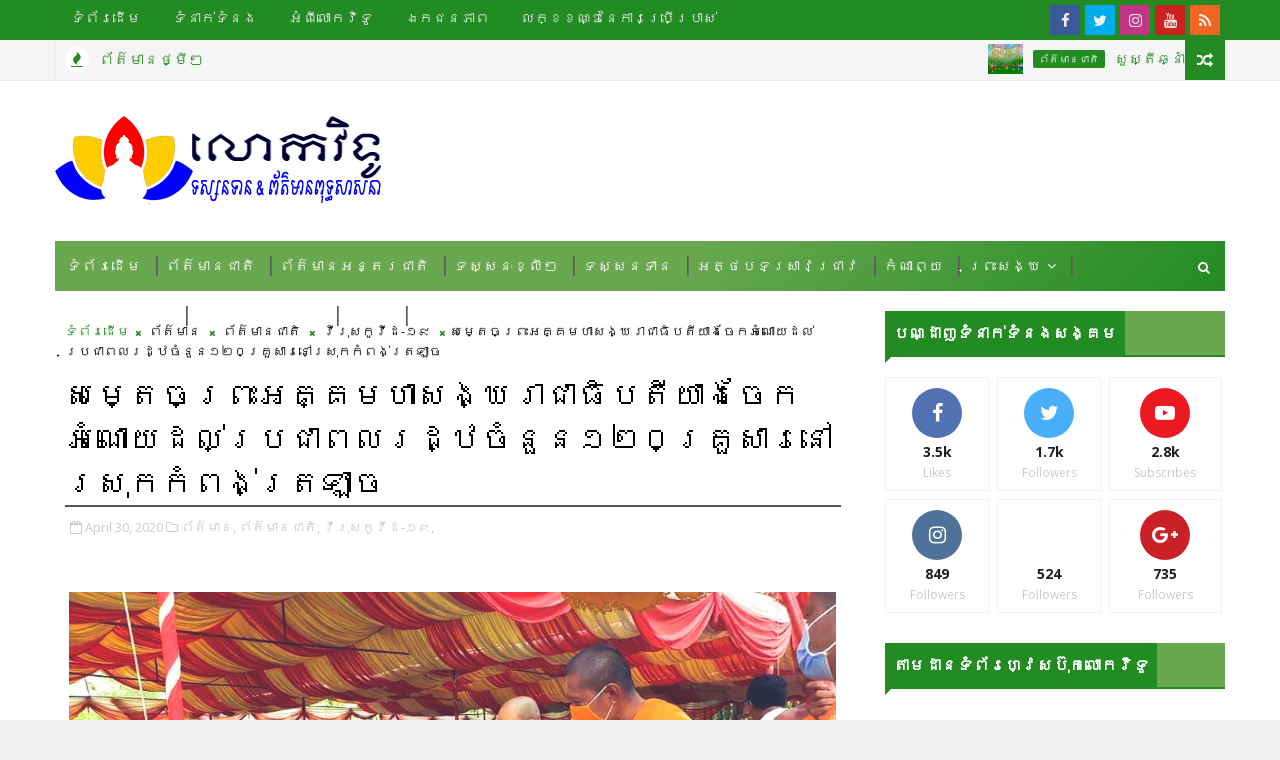

--- FILE ---
content_type: text/javascript; charset=UTF-8
request_url: https://www.lokavidunews.com/feeds/comments/default?alt=json-in-script&max-results=5&callback=jQuery1110022126165570195355_1768828643625&_=1768828643626
body_size: 600
content:
// API callback
jQuery1110022126165570195355_1768828643625({"version":"1.0","encoding":"UTF-8","feed":{"xmlns":"http://www.w3.org/2005/Atom","xmlns$openSearch":"http://a9.com/-/spec/opensearchrss/1.0/","xmlns$gd":"http://schemas.google.com/g/2005","id":{"$t":"tag:blogger.com,1999:blog-4627610213629257742.comments"},"updated":{"$t":"1970-01-01T05:30:00.000+05:30"},"title":{"type":"text","$t":"លោកវិទូ"},"link":[{"rel":"http://schemas.google.com/g/2005#feed","type":"application/atom+xml","href":"https:\/\/www.lokavidunews.com\/feeds\/comments\/default"},{"rel":"self","type":"application/atom+xml","href":"https:\/\/www.blogger.com\/feeds\/4627610213629257742\/comments\/default?alt=json-in-script\u0026max-results=5"},{"rel":"alternate","type":"text/html","href":"http:\/\/www.lokavidunews.com\/"},{"rel":"hub","href":"http://pubsubhubbub.appspot.com/"}],"author":[{"name":{"$t":"lokavidunews"},"uri":{"$t":"http:\/\/www.blogger.com\/profile\/16538007788429017639"},"email":{"$t":"noreply@blogger.com"},"gd$image":{"rel":"http://schemas.google.com/g/2005#thumbnail","width":"32","height":"32","src":"\/\/blogger.googleusercontent.com\/img\/b\/R29vZ2xl\/AVvXsEiIo3i1HgorEONG7MA3a2aWmu8zuN2pF7S_nX1Yx6g4Q6qwp7S9R9icMnc01aXvLqzxYS9bwPgLXgAdQm-uLsc9qG_jk1VOaFLK_s0ZhwbCh1MDulInbW9DBzm4p1jecmE\/s113\/Lokavidunews+Plain+v2+copy.png"}}],"generator":{"version":"7.00","uri":"http://www.blogger.com","$t":"Blogger"},"openSearch$totalResults":{"$t":"0"},"openSearch$startIndex":{"$t":"1"},"openSearch$itemsPerPage":{"$t":"5"}}});

--- FILE ---
content_type: text/javascript; charset=UTF-8
request_url: https://www.lokavidunews.com/feeds/posts/default/-/%E1%9E%A5%E1%9E%8E%E1%9F%92%E1%9E%8C%E1%9E%B6?alt=json-in-script&max-results=5&callback=jQuery1110022126165570195355_1768828643631&_=1768828643632
body_size: 17322
content:
// API callback
jQuery1110022126165570195355_1768828643631({"version":"1.0","encoding":"UTF-8","feed":{"xmlns":"http://www.w3.org/2005/Atom","xmlns$openSearch":"http://a9.com/-/spec/opensearchrss/1.0/","xmlns$blogger":"http://schemas.google.com/blogger/2008","xmlns$georss":"http://www.georss.org/georss","xmlns$gd":"http://schemas.google.com/g/2005","xmlns$thr":"http://purl.org/syndication/thread/1.0","id":{"$t":"tag:blogger.com,1999:blog-4627610213629257742"},"updated":{"$t":"2025-06-14T05:53:35.325+05:30"},"category":[{"term":"ព័ត៌មានអន្តរជាតិ"},{"term":"ព័ត៌មាន"},{"term":"ព័ត៌មានជាតិ"},{"term":"ឥណ្ឌា"},{"term":"វីរុសកូវីដ-១៩"},{"term":"ទស្សនទាន"},{"term":"វីដេអូ"},{"term":"ជីវប្រវត្តិ"},{"term":"អត្ថបទស្រាវជ្រាវ"},{"term":"វប្បធម៌សង្គម"},{"term":"សៀវភៅ"},{"term":"ថៃ"},{"term":"អតីតសមណនិស្សិត"},{"term":"សហរដ្ឋអាម៉េរិក"},{"term":"អាហារូបករណ៍"},{"term":"ខ្មែរកម្ពុជាក្រោម"},{"term":"ទីបេត៍ (សម្ដេចសង្ឃដាឡៃឡាម៉ា)"},{"term":"ស្រីលង្កា"},{"term":"កំណាព្យ"},{"term":"ស្ថានទូត"},{"term":"ភូមា"},{"term":"ចាប៉ីដងវែង"},{"term":"ព្រះសង្ឃ"},{"term":"កូរ៉េខាងត្បូង"},{"term":"ធម្មយាត្រា"},{"term":"វៀតណាម"},{"term":"សំឡេង"},{"term":"ឥណ្ឌូនេស៊ី"},{"term":"បព្វជិតបរទេសនៅកម្ពុជរដ្ឋ"},{"term":"អូស្ត្រាលី"},{"term":"ចិន"},{"term":"ជប៉ុន"},{"term":"ធម្មទេសនា"},{"term":"ប៉ាគីស្ថាន"},{"term":"ព្រៃសហគមន៍សង្ឃរុក្ខវ័ន"},{"term":"ក្រម-ង៉ុយ"},{"term":"នេប៉ាល់"},{"term":"បណ្ដាញសង្គម"},{"term":"ប្រវត្តិសាស្ត្រ"},{"term":"ប្រាជ្ញ ឈួន"},{"term":"ពុទ្ធិកសិក្សា"},{"term":"លោកគ្រូ ឡុង សារិន"},{"term":"សម្ដេច ព្រះធម្មវរៈ មហាថេរៈ"},{"term":"សាកលវិទ្យាល័យ"},{"term":"សៀមរាប"},{"term":"អយោធ្យា"},{"term":"ខ្មែរ-ថៃ"},{"term":"គ្រឿងស្រវឹង"},{"term":"ច្បាប់ល្បើកថ្មី"},{"term":"បុណ្យសព"},{"term":"ពាក្យស្លោក"},{"term":"ព្រះគ្រូ សាន សុជា"},{"term":"ព្រះមហាឥសី ប្រសើដ្ឋ"},{"term":"ព្រះសង្ឃបណ្ដាញសង្គម"},{"term":"ព្រះសង្ឃល្បី"},{"term":"ម៉ាឡេស៊ី"},{"term":"វត្តអារាម"},{"term":"សហភាពអឺរ៉ុប"},{"term":"សំស្ក្រឹត"},{"term":"អង់គ្លេស"},{"term":"អាហ្វហ្គានីស្ថាន"},{"term":"GNH"},{"term":"GNP"},{"term":"កម្ពុជា"},{"term":"កាណាដា"},{"term":"ការបោះឆ្នោតឃុំ-សង្កាត់ ២០២២"},{"term":"ការអប់រំ"},{"term":"គង់ ណៃ"},{"term":"ច្បាប់កេរ្ដិ៍កាលថ្មី"},{"term":"ជម្មូ \u0026 កស្មីរ៍"},{"term":"តក្កសិលា"},{"term":"ទន្លេគង្គា"},{"term":"ទិវាយោគៈអន្តរជាតិ"},{"term":"ទិវាឯករាជ្យជាតិឥណ្ឌា"},{"term":"ធម្មបណ្ឌិត ហេង មណីចិន្តា"},{"term":"ធម្ម​បណ្ឌិត ហេង មណីចិន្តា"},{"term":"បង់ក្លាដែស"},{"term":"បដិមាព្រះបាទជ័យវរ្ម័នទី៧"},{"term":"បដិវត្តបុគ្គល"},{"term":"បណ្ឌិត អ៊ូ ចុង"},{"term":"បទសម្ភាសន៍"},{"term":"បារាំង"},{"term":"បុណ្យកឋិនទាន"},{"term":"បុណ្យចេញព្រះវស្សា"},{"term":"បូជនីយដ្ឋានពុទ្ធសាសនា"},{"term":"បូរ៉ូប៊ូឌួ"},{"term":"ពាក្យកាព្យប្រដៅជនប្រុសស្រី"},{"term":"ពុទ្ធសាសនាផ្សារភ្ជាប់នឹងសង្គម"},{"term":"ព្រះមហាវិមលធម្ម ពិន សែម"},{"term":"ភូតាន"},{"term":"ភ្ជុំបិណ្ឌ"},{"term":"មហាសង្ក្រាន្ត"},{"term":"មហាសង្ក្រាន្តិ"},{"term":"មាឃបូជា"},{"term":"មោក្ស"},{"term":"ម៉ុងហ្គោលី"},{"term":"រុស្ស៊ី"},{"term":"វិបស្សនាបៃតង"},{"term":"វិសាខបូជា"},{"term":"វិសោធនកម្មច្បាប់សញ្ញាតិ"},{"term":"សង្គមរាស្ត្រនិយម"},{"term":"សារ RIP"},{"term":"សៀម"},{"term":"សេចក្តីជូនដំណឹង"},{"term":"ស៊ែលហ្វី"},{"term":"ហុងកុង"},{"term":"អក្សរសាស្ត្រ"},{"term":"អភិក្រមវាចា"},{"term":"អៀរឡង់"},{"term":"អ៊ូហ្គង់ដា"}],"title":{"type":"text","$t":"លោកវិទូ"},"subtitle":{"type":"html","$t":"ទស្សនទាន \u0026amp; ព័ត៌មានពុទ្ធសាសនា"},"link":[{"rel":"http://schemas.google.com/g/2005#feed","type":"application/atom+xml","href":"https:\/\/www.lokavidunews.com\/feeds\/posts\/default"},{"rel":"self","type":"application/atom+xml","href":"https:\/\/www.blogger.com\/feeds\/4627610213629257742\/posts\/default\/-\/%E1%9E%A5%E1%9E%8E%E1%9F%92%E1%9E%8C%E1%9E%B6?alt=json-in-script\u0026max-results=5"},{"rel":"alternate","type":"text/html","href":"https:\/\/www.lokavidunews.com\/search\/label\/%E1%9E%A5%E1%9E%8E%E1%9F%92%E1%9E%8C%E1%9E%B6"},{"rel":"hub","href":"http://pubsubhubbub.appspot.com/"},{"rel":"next","type":"application/atom+xml","href":"https:\/\/www.blogger.com\/feeds\/4627610213629257742\/posts\/default\/-\/%E1%9E%A5%E1%9E%8E%E1%9F%92%E1%9E%8C%E1%9E%B6\/-\/%E1%9E%A5%E1%9E%8E%E1%9F%92%E1%9E%8C%E1%9E%B6?alt=json-in-script\u0026start-index=6\u0026max-results=5"}],"author":[{"name":{"$t":"lokavidunews"},"uri":{"$t":"http:\/\/www.blogger.com\/profile\/16538007788429017639"},"email":{"$t":"noreply@blogger.com"},"gd$image":{"rel":"http://schemas.google.com/g/2005#thumbnail","width":"32","height":"32","src":"\/\/blogger.googleusercontent.com\/img\/b\/R29vZ2xl\/AVvXsEiIo3i1HgorEONG7MA3a2aWmu8zuN2pF7S_nX1Yx6g4Q6qwp7S9R9icMnc01aXvLqzxYS9bwPgLXgAdQm-uLsc9qG_jk1VOaFLK_s0ZhwbCh1MDulInbW9DBzm4p1jecmE\/s113\/Lokavidunews+Plain+v2+copy.png"}}],"generator":{"version":"7.00","uri":"http://www.blogger.com","$t":"Blogger"},"openSearch$totalResults":{"$t":"101"},"openSearch$startIndex":{"$t":"1"},"openSearch$itemsPerPage":{"$t":"5"},"entry":[{"id":{"$t":"tag:blogger.com,1999:blog-4627610213629257742.post-5417663081759609841"},"published":{"$t":"2023-12-03T14:00:00.051+05:30"},"updated":{"$t":"2023-12-03T22:07:05.290+05:30"},"category":[{"scheme":"http://www.blogger.com/atom/ns#","term":"ព័ត៌មានជាតិ"},{"scheme":"http://www.blogger.com/atom/ns#","term":"ឥណ្ឌា"}],"title":{"type":"text","$t":"កម្ពុជាធ្វើជាប្រធានរៀបចំបុណ្យសូធ្យព្រះត្រៃបិដកអន្តរជាតិនៅពុទ្ធគយា ឆ្នាំ២០២៣"},"content":{"type":"html","$t":"\u003Ctable align=\"center\" cellpadding=\"0\" cellspacing=\"0\" class=\"tr-caption-container\" style=\"margin-left: auto; margin-right: auto;\"\u003E\u003Ctbody\u003E\u003Ctr\u003E\u003Ctd style=\"text-align: center;\"\u003E\u003Ca href=\"https:\/\/blogger.googleusercontent.com\/img\/b\/R29vZ2xl\/AVvXsEhnouUEvOhYUZ_ihemCGJOGW8DQdYBiJbDC7bl4sPdDFLnax8O9ng9JEfgAg7pzfCd5dcKDEzwEgNx_yfPl3Lpax2hIJ5dGtlnLRvSBFFAUj9vCAzckR5BIiG9ATHBgxJiL0TgV8MHo1ZYHr3fp6gkN0t2aeeSaYsMRTMMmpA3IKLmX76m0I8s100tnJak\/s2048\/IMG_1107.jpg\" style=\"margin-left: auto; margin-right: auto;\"\u003E\u003Cimg border=\"0\" data-original-height=\"1366\" data-original-width=\"2048\" src=\"https:\/\/blogger.googleusercontent.com\/img\/b\/R29vZ2xl\/AVvXsEhnouUEvOhYUZ_ihemCGJOGW8DQdYBiJbDC7bl4sPdDFLnax8O9ng9JEfgAg7pzfCd5dcKDEzwEgNx_yfPl3Lpax2hIJ5dGtlnLRvSBFFAUj9vCAzckR5BIiG9ATHBgxJiL0TgV8MHo1ZYHr3fp6gkN0t2aeeSaYsMRTMMmpA3IKLmX76m0I8s100tnJak\/s16000\/IMG_1107.jpg\" \/\u003E\u003C\/a\u003E\u003C\/td\u003E\u003C\/tr\u003E\u003Ctr\u003E\u003Ctd class=\"tr-caption\" style=\"text-align: center;\"\u003Eក្បួនដង្ហែបុណ្យសូធ្យព្រះត្រៃបិដកអន្តរជាតិលើកទី១៨ ។ រូបភាព៖ ហ្វេសប៊ុក\u003C\/td\u003E\u003C\/tr\u003E\u003C\/tbody\u003E\u003C\/table\u003E\u003Cbr \/\u003E\u003Cdiv\u003Eលោកវិទូ | ថ្ងៃ ១᧶១៣ ឆ្នាំថោះ បញ្ចស័ក ព.ស. ២៥៦៧ | ៣ ធ្នូ ២០២៣\u0026nbsp;\u003C\/div\u003E\u003Cdiv\u003E\u003Cbr \/\u003E\u003C\/div\u003E\u003Cdiv\u003Eព្រះសង្ឃនិងពុទ្ធបរិស័ទខ្មែរទាំងក្នុងនិងក្រៅប្រទេស បានសាមគ្គីមូលមតិគ្នា\u003Ca href=\"https:\/\/www.lokavidunews.com\/2023\/06\/blog-post_26.html\" target=\"_blank\"\u003Eធ្វើជាម្ចាស់រៀបចំ\u003C\/a\u003Eកម្មវិធីបុណ្យសូធ្យព្រះត្រៃបិដកអន្តរជាតិ ប្រចាំឆ្នាំលើកទី១៨ ដ៏មហោឡារិកអធិកអធម នៅក្រោមព្រះមហាពោធិព្រឹក្ស ក្នុងបរិវេណព្រះមហាពោធិចេតិយ (ព្រះមហាពោធិមហាវិហារ) ពុទ្ធគយា រដ្ឋពិហារ ដែនដីពុទ្ធភូមិ ប្រទេសឥណ្ឌា ដែលកំពុងប្រព្រឹត្តទៅពីថ្ងៃទី២ ដល់ទី១២ ខែធ្នូ ឆ្នាំ២០២៣\/២៥៦៧ ។\u003C\/div\u003E\u003Cdiv\u003E\u003Cbr \/\u003E\u003C\/div\u003E\u003Cdiv\u003Eនៅវេលាព្រឹក\u0026nbsp;ថ្ងៃសៅរ៍ ៥ រោច ខែកត្តិក ឆ្នាំថោះ បញ្ចស័ក ព.ស. ២៥៦៧ ត្រូវនឹងថ្ងៃទី២ ខែធ្នូ ឆ្នាំ២០២៣ កម្មវិធីបុណ្យនេះបានចាប់ផ្ដើមដោយមានក្បួនហែដ៏អធិកអធម ចេញពីវត្តខ្មែរពុទ្ធគយា ឆ្ពោះទៅកាន់ទីលានកាលចក្រ ដែលជាទីមហារោងទទួលភ្លៀវជាតិនិងអន្តរជាតិ មានចម្ងាយប្រមាណ ១,៧ គីឡូម៉ែត្រ ហើយនៅមិនឆ្ងាយប៉ុន្មានពីព្រះមហាពោធិព្រឹក្ស ជាទីស្ថានប្រារព្ធពិធី និងជាទីកន្លែងប្រវត្តិសាស្ត្រដែលព្រះសម្មាសម្ពុទ្ធ ព្រះអង្គទ្រង់បានត្រាស់ដឹង ។\u0026nbsp;\u003C\/div\u003E\u003Cdiv\u003E\u003Cbr \/\u003E\u003C\/div\u003E\u003Cdiv\u003Eក្បួនដង្ហែនេះមានបង្កប់ដោយមោទនភាពយ៉ាងក្រៃលែង ដែលបង្ហាញពីអត្តសញ្ញាណជាតិ និងប្រពៃណីព្រះពុទ្ធសាសនាខ្មែរលើឆាកអន្តរជាតិ ។ ទង់ជាតិខ្មែរ ព្រះសង្ឃខ្មែរ ពុទ្ធបរិស័ទខ្មែរមានសំលៀកបំពាក់ប្រពៃណីខ្មែរ និងក្រុមបវរអប្សរាខ្មែរ អមដោយភ្លេងពិណពាទ្យបុរាណខ្មែរ គឺជាឧទាហរណ៍មួយចំនួន ដែលឆ្លុះបញ្ចាំងពីមោទនភាពជាតិនេះ ។\u003C\/div\u003E\u003Ctable align=\"center\" cellpadding=\"0\" cellspacing=\"0\" class=\"tr-caption-container\" style=\"margin-left: auto; margin-right: auto;\"\u003E\u003Ctbody\u003E\u003Ctr\u003E\u003Ctd style=\"text-align: center;\"\u003E\u003Ca href=\"https:\/\/blogger.googleusercontent.com\/img\/b\/R29vZ2xl\/AVvXsEhxzO0vIw31q5jZe7MqGMZUQFSUQz23kjp-X0AlLTonwTxvGWkNJpi-MUF9QkMiFYpaDu3uARGxKmO73jsy1APfC0BY6cXEUpsc2SeY8mFzzJ1jxoCKcpqPQ9C1UVIUNt0JWSx2kkmYUF4rTfuDYxuKpnEgqbJcDzMi5JVZpHLZSCiamq9QUhygAvjdvL0\/s1200\/IMAGE_1701513322.webp\" style=\"margin-left: auto; margin-right: auto;\"\u003E\u003Cimg border=\"0\" data-original-height=\"675\" data-original-width=\"1200\" src=\"https:\/\/blogger.googleusercontent.com\/img\/b\/R29vZ2xl\/AVvXsEhxzO0vIw31q5jZe7MqGMZUQFSUQz23kjp-X0AlLTonwTxvGWkNJpi-MUF9QkMiFYpaDu3uARGxKmO73jsy1APfC0BY6cXEUpsc2SeY8mFzzJ1jxoCKcpqPQ9C1UVIUNt0JWSx2kkmYUF4rTfuDYxuKpnEgqbJcDzMi5JVZpHLZSCiamq9QUhygAvjdvL0\/s16000\/IMAGE_1701513322.webp\" \/\u003E\u003C\/a\u003E\u003C\/td\u003E\u003C\/tr\u003E\u003Ctr\u003E\u003Ctd class=\"tr-caption\" style=\"text-align: center;\"\u003Eរូបភាពក្រុមអប្សរាខ្មែរក្នុងក្បួនដង្ហែបុណ្យសូធ្យព្រះត្រៃបិដកអន្តរជាតិលើកទី១៨ ដែលចុះផ្សាយលើគេហទំព័រសារព័ត៌មានឥណ្ឌា Outlookindia ។\u003C\/td\u003E\u003C\/tr\u003E\u003C\/tbody\u003E\u003C\/table\u003E\u003Cbr \/\u003E\u003Cdiv\u003Eលុះដល់ពេលរសៀល ព្រះមហាសង្ឃ ឧបាសក ឧបាសិកា និងពុទ្ធបរិស័ទជាតិនិងអន្តរជាតិ បានជួបជុំគ្នានៅមណ្ឌលព្រះមហាពោធិព្រឹក្ស នៅនាព្រះមហាពោធិចេតិយដែលបានតាក់តែងលម្អដោយផ្កាភ្ញីយ៉ាងប្រណិត ដើម្បីប្រារព្ធពិធីបើកកម្មវិធីបុណ្យសូធ្យព្រះត្រៃបិដកអន្តរជាតិជាផ្លូវការ ក្រោមអធិបតីភាពដ៏ខ្ពង់ខ្ពស់របស់អភិបាលរដ្ឋពិហារ លោក រជេន្ទ្រ វិស្វនាថ អាលេករ ។\u003C\/div\u003E\u003Cdiv\u003E\u003Cbr \/\u003E\u003C\/div\u003E\u003Cdiv\u003Eឆ្នាំនេះ ប្រទេសកម្ពុជាគឺជាអ្នកឧបត្ថម្ភធំនៃពិធីបុណ្យនេះ ដែលរៀបចំឡើងដោយក្រុមប្រឹក្សាសូធ្យព្រះត្រៃបិដកអន្តរជាតិ (ITCC) និងអង្គការមូលនិធិពន្លឺពុទ្ធធម៌អន្តរជាតិ (LBDFI) ។ នាយិកា LBDFI អ្នកស្រី វ៉ាងម៉ូ ឌិស្ស៊ី បានមានប្រសាសន៍និយាយថា ពុទ្ធបរិស័ទចំនួនប្រហែល ១០០០០ នាក់ មកពីក្នុងប្រទេស និងក្រៅប្រទេស រួមមាន បង់ក្លាដែស ឥណ្ឌូនេស៊ី កម្ពុជា ស្រីលង្កា ឡាវ មីយ៉ាន់ម៉ា វៀតណាម សិង្ហបុរី ថៃ និងនេប៉ាល់ បានមកដល់ពុទ្ធគយា ដើម្បីចូលរួមក្នុងព្រឹត្តិការណ៍នេះ ។\u0026nbsp;\u003C\/div\u003E\u003Cdiv\u003E\u003Cbr \/\u003E\u003C\/div\u003E\u003Cdiv\u003Eអ្នកស្រីបានមានប្រសាសន៍បន្ថែមថា «ការសូធ្យព្រះត្រៃបិដកនេះ គឺជាឱកាសបូជាព្រះធម៌ដ៏ធំបំផុត សម្រាប់ពុទ្ធសាសនិកនៃព្រះពុទ្ធសាសនាថេរវាទ ដែលពុទ្ធសាសនិកទាំងនោះសូធ្យនូវព្រះសូត្រដែលដកស្រង់ចេញពីគម្ពីរព្រះត្រៃបិដក» ។ នៅថ្ងៃទី ១៣ ខែធ្នូ ដែលជាថ្ងៃបញ្ចប់នៃព្រឹត្តិការណ៍នេះ សាសនិកទាំងព្រះសង្ឃនិងគ្រហស្ថនឹងចូលរួមក្នុងដំណើរធម្មយាត្រាពីជ្រលងជេធាន ទៅកាន់វត្តវេឡុវ័ន នាទីក្រុងរាជគ្រឹះបុរាណ ។\u003C\/div\u003E\u003Ctable align=\"center\" cellpadding=\"0\" cellspacing=\"0\" class=\"tr-caption-container\" style=\"margin-left: auto; margin-right: auto;\"\u003E\u003Ctbody\u003E\u003Ctr\u003E\u003Ctd style=\"text-align: center;\"\u003E\u003Ca href=\"https:\/\/blogger.googleusercontent.com\/img\/b\/R29vZ2xl\/AVvXsEgLI8bJHynZEUuet7YkFoybwVLDqO4xbgltVaUEJURszds3DjGO56_wPwCyNoXfLuncKkdK2dWqu2XK8IZ7d5XEEHu_b2xyNKfuoDN992IYRNC7RHrtZlHa3eR_VRA_8DKWsEzDHD2KkkDTKefTb0IsPIBdO1JF6Y5iPuwRslx96iITojoYF-sCM4zVhAQ\/s2048\/IMG_1118.JPG\" style=\"margin-left: auto; margin-right: auto;\"\u003E\u003Cimg border=\"0\" data-original-height=\"1366\" data-original-width=\"2048\" src=\"https:\/\/blogger.googleusercontent.com\/img\/b\/R29vZ2xl\/AVvXsEgLI8bJHynZEUuet7YkFoybwVLDqO4xbgltVaUEJURszds3DjGO56_wPwCyNoXfLuncKkdK2dWqu2XK8IZ7d5XEEHu_b2xyNKfuoDN992IYRNC7RHrtZlHa3eR_VRA_8DKWsEzDHD2KkkDTKefTb0IsPIBdO1JF6Y5iPuwRslx96iITojoYF-sCM4zVhAQ\/s16000\/IMG_1118.JPG\" \/\u003E\u003C\/a\u003E\u003C\/td\u003E\u003C\/tr\u003E\u003Ctr\u003E\u003Ctd class=\"tr-caption\" style=\"text-align: center;\"\u003Eគណៈមហាសង្ឃខ្មែរពីស្ដាំ៖\u0026nbsp;សម្តេចព្រះមហាសង្ឃរាជ បួរ គ្រី\u0026nbsp; ព្រះគ្រូឥន្ធិមុនី ម៉ឹង សាង សម្តេចព្រះមហាអរិយវង្សបណ្ឌិត យ៉ង សេង យៀត សម្តេចព្រះមង្គលមុនីរង្សី ហ៊ូ ឈាវនាថ ។ រូបភាព៖ ហ្វេសប៊ុក\u0026nbsp;\u003C\/td\u003E\u003C\/tr\u003E\u003C\/tbody\u003E\u003C\/table\u003E\u003Cbr \/\u003E\u003Cdiv\u003Eយោងតាមការចុះផ្សាយរបស់ទំព័រហ្វេសប៊ុកពុទ្ធិកសមាគមព្រះសង្ឃខ្មែរ​-សហរដ្ឋអាមេរិក ស្ថិតិព្រះសង្ឃខ្មែរចូលរួមក្នុងកម្មវិធីបុណ្យសូធ្យព្រះត្រៃបិដកអន្តរជាតិ ដែលដឹកនាំរៀបចំដោយមហាសង្ឃខ្មែរ​ (ពុទ្ធិកសមាគមព្រះសង្ឃខ្មែរ​-សហរដ្ឋអាមេរិក)​ មានចំនួនសរុប ២៤៦៥ រូប រួមទាំងព្រះសង្ឃ និងសមណនិស្សិតខ្មែរ ដែលគង់នៅប្រទេសឥណ្ឌានោះស្រាប់ផង ។ គណៈមហាសង្ឃខ្មែរ ដែលមានព្រះសង្ឃជាន់ខ្ពស់ជាច្រើនអង្គ ព្រមទាំងធម្មាចារ្យល្បីឈ្មោះជាច្រើនរូប បាននិមន្តនិងអញ្ជើញចូលរួមកម្មវិធីនេះ រួមមាន៖\u003C\/div\u003E\u003Cdiv\u003E\u003Cbr \/\u003E\u003C\/div\u003E\u003Cdiv\u003Eសម្តេចព្រះអភិសិរីសុគន្ធាមហាសង្ឃរាជាធិបតី បួរ គ្រី\u0026nbsp;សម្ដេចព្រះមហាសង្ឃរាជនៃគណៈធម្មយុត្តិកនិកាយនៃព្រះរាជាណាច\u003C\/div\u003E\u003Cdiv\u003Eសម្តេចព្រះមង្គលមុនីរង្សី ហ៊ូ ឈាវនាថ ព្រះបាឡាត់គណរាជធានីភ្នំពេញ\u003C\/div\u003E\u003Cdiv\u003Eសម្តេចព្រះមហាអរិយវង្សបណ្ឌិត យ៉ង សេង យៀត\u0026nbsp;ព្រះសាកលវិទ្យាធិការរងនៃពុទ្ធិកសាកលវិទ្យាល័យព្រះសីហនុរាជ\u003C\/div\u003E\u003Cdiv\u003Eព្រះគ្រូឥន្ធិមុនី ម៉ឹង សាង ព្រះអធិបតីពុទ្ធិកសមាគមព្រះសង្ឃខ្មែរ-សហរដ្ឋអាមេរិក\u003C\/div\u003E\u003Cdiv\u003Eព្រះមេធានុរក្ខ វជិរប្បញ្ញោ បណ្ឌិត គូ សុភាព រាជាគណៈថ្នាក់កិត្តិយស\u003C\/div\u003E\u003Cdiv\u003Eព្រះវិបុលវេទី បណ្ឌិត ពេញ វិបុល ព្រះធម្មធរគណរាជធានីភ្នំពេញ និងជាអនុប្រធានផ្នែកពុទ្ធិកមធ្យមសិក្សា នៃអគ្គាធិការដ្ឋានពុទ្ធិកសិក្សាជាតិ\u003C\/div\u003E\u003Cdiv\u003Eព្រះបាលិលោវិទ\u0026nbsp;បណ្ឌិត ឌិត វីរៈ\u003C\/div\u003E\u003Cdiv\u003Eព្រះបាលិកោសល\u0026nbsp;បណ្ឌិត សែម ឈុនលី\u003C\/div\u003E\u003Cdiv\u003Eព្រះ​បញ្ញា​មុនី​ញាណ ហាក់ សៀង​ហៃ នាយក​ប្រតិបត្តិ​អង្គការ​ព្រះពុទ្ធ​សាសនា​ដើម្បី​អប់រំ​នៃ​កម្ពុជា\u003C\/div\u003E\u003Cdiv\u003Eព្រះភិក្ខុ ធម្មសិរី សែម ចន្ទធីរ៍\u0026nbsp;អគ្គលេខាធិការ នៃពុទ្ធិកសមាគមព្រះសង្ឃខ្មែរ-សហរដ្ឋអាមេរិក និងជាព្រះចៅអធិការវត្តខ្មែរ អារីហ្សូណា\u003C\/div\u003E\u003Cdiv\u003Eព្រះភិក្ខុ មុនិបុត្តោ សុខ ធាវី ប្រធានវិទ្យាស្ថានធម្មិកៈអន្តរជាតិ\u003C\/div\u003E\u003Cdiv\u003E\u003Cbr \/\u003E\u003C\/div\u003E\u003Cdiv\u003Eលោកគ្រូអគ្គបណ្ឌិត ប៊ុត សាវង្ស\u0026nbsp;\u003C\/div\u003E\u003Cdiv\u003Eលោកគ្រូ វ៉ាន់ ចាន់សារ៉ែន ។ល។\u003C\/div\u003E\u003Cdiv\u003E\u003Ctable align=\"center\" cellpadding=\"0\" cellspacing=\"0\" class=\"tr-caption-container\" style=\"margin-left: auto; margin-right: auto;\"\u003E\u003Ctbody\u003E\u003Ctr\u003E\u003Ctd style=\"text-align: center;\"\u003E\u003Ca href=\"https:\/\/blogger.googleusercontent.com\/img\/b\/R29vZ2xl\/AVvXsEgL1PuPeUppPMOr-yLxh9Ys5CND77An38wmNgre89L4PrvUJYScFUQJ1zkwuOqy_lFElOULQPx35nJkxOzBOtutFRdO5eOViCCVQBrOPU95PFS5ao3tnZyPrvQLOxDdSX2J3NU7324gb5cx5rPIHWUtm1kjK1WNLhkySMhphXY30a17WJ_TXMgMkFhrCuE\/s2048\/IMG_1119.JPG\" style=\"margin-left: auto; margin-right: auto;\"\u003E\u003Cimg border=\"0\" data-original-height=\"1365\" data-original-width=\"2048\" src=\"https:\/\/blogger.googleusercontent.com\/img\/b\/R29vZ2xl\/AVvXsEgL1PuPeUppPMOr-yLxh9Ys5CND77An38wmNgre89L4PrvUJYScFUQJ1zkwuOqy_lFElOULQPx35nJkxOzBOtutFRdO5eOViCCVQBrOPU95PFS5ao3tnZyPrvQLOxDdSX2J3NU7324gb5cx5rPIHWUtm1kjK1WNLhkySMhphXY30a17WJ_TXMgMkFhrCuE\/s16000\/IMG_1119.JPG\" \/\u003E\u003C\/a\u003E\u003C\/td\u003E\u003C\/tr\u003E\u003Ctr\u003E\u003Ctd class=\"tr-caption\" style=\"text-align: center;\"\u003E\u003Cspan style=\"text-align: left;\"\u003Eពីស្ដាំ៖\u003C\/span\u003Eព្រះ​បញ្ញា​មុនី​ញាណ ហាក់ សៀង​ហៃ និងលោកគ្រូអគ្គបណ្ឌិត ប៊ុត សាវង្ស ។ រូបភាព៖ ហ្វេសប៊ុក\u003C\/td\u003E\u003C\/tr\u003E\u003C\/tbody\u003E\u003C\/table\u003E\u003Cbr \/\u003E\u003Cdiv\u003Eក្នុងកម្មវិធីនេះ ក្រៅពីការសូធ្យព្រះត្រៃបិដក ពុទ្ធបរិស័ទមានឱកាសបានស្ដាប់ព្រះធម្មវិសេសទេសនា ដោយព្រះធម្មកថិកចាស់វស្សាល្បីៗដែលជាពហុស្សូតខាងព្រះពុទ្ធសាសនា នៅក្រោមម្លប់ព្រះពោធិព្រឹក្ស ជារៀងរាល់ល្ងាច និងបូជាមហាសង្ឃទាន នៅទីលានកាលចក្រជារៀងរាល់ថ្ងៃ ក្នុងរយៈពេលពេល ១០ ថ្ងៃនេះ ។\u0026nbsp;\u003C\/div\u003E\u003Cdiv\u003E\u003Cbr \/\u003E\u003C\/div\u003E\u003Cdiv\u003Eម្យ៉ាងទៀត ប្រទេសនីមួយៗដែលចូលរួម បានធ្វើរោងប្រចាំប្រទេសរបស់ខ្លួន ហើយរៀបចំសូធ្យព្រះត្រៃបិដកក្នុងពេលតែមួយ ទៅសំនៀងភាសាបាលីរៀងៗខ្លួន ។ ហើយវេទិកាធំផ្លូវការនៅក្រោមដើមពោធិព្រឹក្ស គឺបើកឲ្យព្រះសង្ឃនិងពុទ្ធបរិស័ទអន្តរជាតិដទៃទៀតចូលរួមដោយសេរី ។ ដូច្នេះ ព្រះសទ្ធម្មបានឮកងរំពង នៅទូទាំងមណ្ឌលព្រះមហាពោធិចេតិយ គួរជាទីជ្រះថ្លាក្រៃលែង សម្រាប់ពុទ្ធមាមកជនទាំងឡាយ ។\u003C\/div\u003E\u003Cdiv\u003E\u003Cbr \/\u003E\u003C\/div\u003E\u003Cdiv\u003Eការរៀបចំពិធីបុណ្យសូធ្យព្រៃបិដកអន្តរជាតិប្រចាំឆ្នាំ បានប្រព្រឹត្តទៅអស់រយៈពេល ១៨ ឆ្នាំមកហើយ ។ ហើយព្រឹត្តិការណ៍នេះបានរួមចំណែកយ៉ាងសំខាន់ក្នុងការផ្សព្វផ្សាយព្រះពុទ្ធសាសនាឲ្យមានពន្លឺកាន់តែខ្លាំងឡើងវិញ នៅលើទឹកដីកំណើតរបស់ពុទ្ធសាសនា ជាពិសេសនៅតំបន់ពុទ្ធគយានេះ ។ ជារៀងរាល់ឆ្នាំ អ្នកធម្មយាត្រាខ្មែរតែងតែលៃលកពេលវេលា ធ្វើធម្មយាត្រាទៅកាន់ដែនដីពុទ្ធភូមិនានានៅប្រទេសឥណ្ឌា ឲ្យត្រូវចំថ្ងៃសូធ្យព្រះត្រៃបិដកអន្តរជាតិនេះ ដែលអាចបង្កើនសទ្ធាជ្រះថ្លាក្នុងព្រះពុទ្ធសាសនាកាន់តែមុតមាំថែមទៀត ៕\u003C\/div\u003E\u003Cdiv\u003E\u003Cbr \/\u003E\u003C\/div\u003E\u003Cdiv\u003E© រក្សាសិទ្ធិដោយលោកវិទូ\u003C\/div\u003E\u003C\/div\u003E"},"link":[{"rel":"replies","type":"application/atom+xml","href":"https:\/\/www.lokavidunews.com\/feeds\/5417663081759609841\/comments\/default","title":"Post Comments"},{"rel":"replies","type":"text/html","href":"https:\/\/www.lokavidunews.com\/2023\/12\/cambodian-sangha-chef-organiser-of-itcc2023.html#comment-form","title":"0 Comments"},{"rel":"edit","type":"application/atom+xml","href":"https:\/\/www.blogger.com\/feeds\/4627610213629257742\/posts\/default\/5417663081759609841"},{"rel":"self","type":"application/atom+xml","href":"https:\/\/www.blogger.com\/feeds\/4627610213629257742\/posts\/default\/5417663081759609841"},{"rel":"alternate","type":"text/html","href":"https:\/\/www.lokavidunews.com\/2023\/12\/cambodian-sangha-chef-organiser-of-itcc2023.html","title":"កម្ពុជាធ្វើជាប្រធានរៀបចំបុណ្យសូធ្យព្រះត្រៃបិដកអន្តរជាតិនៅពុទ្ធគយា ឆ្នាំ២០២៣"}],"author":[{"name":{"$t":"Nhean Sampor"},"uri":{"$t":"http:\/\/www.blogger.com\/profile\/11765626357844686088"},"email":{"$t":"noreply@blogger.com"},"gd$image":{"rel":"http://schemas.google.com/g/2005#thumbnail","width":"32","height":"32","src":"\/\/blogger.googleusercontent.com\/img\/b\/R29vZ2xl\/AVvXsEh-Q35pNOTwnMkQoj-YnQ6beFHDu34I22TxE4dsukqtxhS27N917R8N8lHMf06v35pFY4HNplAvX6iTXiYvXoLirKgNUAD0uBCnDnCttdIh2BpHmgwlLZLgzXMUPQ4RDI4\/s220\/Lokavidunews+Plain+v2+copy.png"}}],"media$thumbnail":{"xmlns$media":"http://search.yahoo.com/mrss/","url":"https:\/\/blogger.googleusercontent.com\/img\/b\/R29vZ2xl\/AVvXsEhnouUEvOhYUZ_ihemCGJOGW8DQdYBiJbDC7bl4sPdDFLnax8O9ng9JEfgAg7pzfCd5dcKDEzwEgNx_yfPl3Lpax2hIJ5dGtlnLRvSBFFAUj9vCAzckR5BIiG9ATHBgxJiL0TgV8MHo1ZYHr3fp6gkN0t2aeeSaYsMRTMMmpA3IKLmX76m0I8s100tnJak\/s72-c\/IMG_1107.jpg","height":"72","width":"72"},"thr$total":{"$t":"0"}},{"id":{"$t":"tag:blogger.com,1999:blog-4627610213629257742.post-7740420416154492767"},"published":{"$t":"2023-11-05T20:24:00.011+05:30"},"updated":{"$t":"2023-11-06T20:38:04.750+05:30"},"category":[{"scheme":"http://www.blogger.com/atom/ns#","term":"ទស្សនទាន"},{"scheme":"http://www.blogger.com/atom/ns#","term":"ឥណ្ឌា"}],"title":{"type":"text","$t":"ចលនាសំខាន់ៗដែលរួមចំណែកក្នុងការស្ដារព្រះពុទ្ធសាសនាឡើងវិញនៅជម្ពូទ្វីប"},"content":{"type":"html","$t":"\u003Ctable align=\"center\" cellpadding=\"0\" cellspacing=\"0\" class=\"tr-caption-container\" style=\"margin-left: auto; margin-right: auto;\"\u003E\u003Ctbody\u003E\u003Ctr\u003E\u003Ctd style=\"text-align: center;\"\u003E\u003Ca href=\"https:\/\/blogger.googleusercontent.com\/img\/b\/R29vZ2xl\/AVvXsEjfYJUNYOPMtbM5TJrdkaLI63wA7CsvRo1hosg8KNoO9WwShjndWqUtYnJzvtP7-iv2bYu0NICgBXTKKw2m5gL66MhNcRgdYK98PI2xEjNrWuJ3WwKwKUOU3azbhjlD1x1luDSmRUFcHTRYVaoS-2F8xQlZ97JA6pTC0-UHvjvFFSMbsW3KRc00_WsIN1U\/s1286\/IMG_8512.jpg\" style=\"margin-left: auto; margin-right: auto;\"\u003E\u003Cimg border=\"0\" data-original-height=\"965\" data-original-width=\"1286\" src=\"https:\/\/blogger.googleusercontent.com\/img\/b\/R29vZ2xl\/AVvXsEjfYJUNYOPMtbM5TJrdkaLI63wA7CsvRo1hosg8KNoO9WwShjndWqUtYnJzvtP7-iv2bYu0NICgBXTKKw2m5gL66MhNcRgdYK98PI2xEjNrWuJ3WwKwKUOU3azbhjlD1x1luDSmRUFcHTRYVaoS-2F8xQlZ97JA6pTC0-UHvjvFFSMbsW3KRc00_WsIN1U\/s16000\/IMG_8512.jpg\" \/\u003E\u003C\/a\u003E\u003C\/td\u003E\u003C\/tr\u003E\u003Ctr\u003E\u003Ctd class=\"tr-caption\" style=\"text-align: center;\"\u003Eព្រះពុទ្ធបដិមានៅក្នុងព្រះមហាពោធិវិហារ ពុទ្ធគយា កន្លែងព្រះសម្មាសម្ពុទ្ធទ្រង់ត្រាស់ដឹង ។ រូបភាព៖ លោកវិទូ\u003C\/td\u003E\u003C\/tr\u003E\u003C\/tbody\u003E\u003C\/table\u003E\u003Cdiv\u003E\u003Cbr \/\u003E\u003C\/div\u003E\u003Cdiv\u003Eលោកវិទូ | ថ្ងៃ ១᧷១២ ឆ្នាំថោះ បញ្ចស័ក ព.ស. ២៥៦៧ | ៥ វិច្ឆិកា ២០២៣\u0026nbsp;\u003C\/div\u003E\u003Cdiv\u003E\u003Cbr \/\u003E\u003C\/div\u003E\u003Cdiv\u003E\u003Cdiv\u003Eប្រទេសឥណ្ឌាជាជម្ពូទ្វីប ជាដែនដីពុទ្ធភូមិដ៏ពិសិដ្ឋ គួរជាទីជ្រះថ្លា នៃពុទ្ធបរិស័ទទាំងឡាយទូទាំងពិភពលោក ។ ការស្ដារឡើងវិញនៃព្រះពុទ្ធសាសនា ដែលបានសាបសូន្យចាកទីកំណើត បានចាប់ផ្ដើមឡើងដោយពលីកម្មរបស់ព្រះសង្ឃធម្មទូតព្រះពុទ្ធសាសនា និងពុទ្ធបរិស័ទជាពហុស្សូតជាច្រើនរូប ទើបពន្លឺព្រះពុទ្ធសាសនា បានចែងចាំងឡើងវិញជាថ្មីម្ដងទៀត រីឯសកម្មភាពព្រះពុទ្ធសាសនា ក៏បានអភិវឌ្ឍកើតឡើងវិញ នៅលើដែនដីពុទ្ធភូមិ ប្រទេសឥណ្ឌានេះ ។ ពុទ្ធស្ថានទាំងឡាយដែលក្រុមអ្នកបុរាណវិទ្យាបានរកឃើញឡើងវិញ បានទាក់ទាញអ្នកធម្មយាត្រាមកពីទិសទាំងបួន ឲ្យមកធ្វើកិរិយានមស្ការថ្វាយបង្គំ បង្អោនចិត្តគោរពបូជា ចំពោះទីពុទ្ធស្ថានទាំងឡាយនោះ តាមគន្លងស្នាមព្រះបាទនៃព្រះពុទ្ធបរមគ្រូនៃយើង ប្រកបដោយចិត្តជ្រះថ្លាក្រៃលែង ។\u003C\/div\u003E\u003Cdiv\u003E\u003Cspan style=\"white-space: normal;\"\u003E\u003Cbr \/\u003E\u003C\/span\u003E\u003C\/div\u003E\u003Cdiv\u003E\u003Cspan style=\"white-space: normal;\"\u003Eព្រះសម្មាសម្ពុទ្ធជាបរមគ្រូនៃយើង ទ្រង់បានត្រាស់ដឹងនៅប្រទេសឥណ្ឌាជាង ៥០០ ឆ្នាំមុនគ.ស. បន្ទាប់មកព្រះអង្គទ្រង់សម្ដែងធម៌ ប្រោសសត្វលោកទាំងឡាយដ៏ច្រើននៅជម្ពូទ្វីប ។ ព្រះអង្គទ្រង់ប្រកាសផ្សាយព្រះធម៌របស់ព្រះអង្គ ដើម្បីជាប្រយោជន៍ដល់សាធុជនទាំងឡាយ អស់រយៈពេល ៤៥ ព្រះវស្សា ។ ក្រោយពីព្រះអង្គទ្រង់ចូលបរិនិព្វានទៅ ព្រះពុទ្ធសាសនាបានផ្សព្វផ្សាយចេញពីជម្ពូទ្វីបទៅកាន់ទីដទៃទៀត ។ ក្នុងសតវត្សរ៍ទី ៣ មុនគ.ស. ព្រះបាទធម្មាសោក ឬអសោកមហារាជ ដែលជាពុទ្ធសាសនូបត្ថម្ភក ជ្រះថ្លាក្នុងព្រះពុទ្ធសាសនាក្រៃលែង ទ្រង់បានផ្សាព្វផ្សាយពុទ្ធសាសនាទៅកាន់ទីទាំងពួង មិនត្រឹមតែនៅក្នុងជម្ពូទ្វីប ថែមទាំងបានផ្សាយទៅកាន់ទ្វីបអាស៊ីអាគ្នេយ៍ទាំងមូលទៀតផង តាមរយៈព្រះថេរៈពីរអង្គគឺ សោណត្ថេរ និង ឧត្តរត្ថេរ ។ ព្រះអង្គបានកសាងព្រះវិហារ ស្តូប ឬ ចេតិយជាច្រើន នៅតាមតំបន់ពុទ្ធស្ថានសំខាន់ៗ នៅប្រទេសឥណ្ឌា (និងនេប៉ាល់ បច្ចុប្បន្ន) ជាពិសេស ព្រះអង្គបានកសាងសសរស្ដម្ភ ដែលមានរូបតោមុខបួនបែរទៅកាន់ទិសទាំងបួន ដែលបច្ចុប្បន្នគេហៅថា «អសោកស្តម្ភ» ជាគ្រឿងសម្គាល់ទីតាំងពុទ្ធស្ថាននានាក្នុងពុទ្ធប្បវត្តិ ។ ព្រះពុទ្ធសាសនាបានចម្រើនរុងរឿងណាស់ ក្នុងសម័យកាលព្រះធម្មាសោកនេះ នៅក្នុងចក្រភពមោរ្យៈ ។ ព្រះបាទធម្មាសោកបានក្លាយជាក្សត្រ ប្រកបដោយទសពិធរាជធម៌ ជាគំរូសម្រាប់ប្រទេសកាន់ព្រះពុទ្ធសាសនា ជាពិសេសព្រះរាជាទាំងឡាយ នៅប្រទេសក្នុងតំបន់អាស៊ីអាគ្នេយ៍ ។\u003C\/span\u003E\u003C\/div\u003E\u003Cdiv\u003E\u003Cbr \/\u003E\u003C\/div\u003E\u003Cdiv\u003Eចាប់ពីសតវត្សរ៍ទី ១២ គ.ស. ក្រោយពីសាកលវិទ្យាល័យនាលន្ទា ដែលជាមជ្ឈមណ្ឌលសិក្សាព្រះពុទ្ធសាសនា ដ៏សំខាន់បំផុតមួយ ក្នុងសម័យ ក្រោយព្រះពុទ្ធបរិនិព្វាន ត្រូវបានដុតបំផ្លាញដោយពួកមូស្លីម ដែលគ្រប់គ្រងប្រទេសឥណ្ឌារហូតដល់សតវត្សរ៍ទី ១៦ គ.ស. ព្រះពុទ្ធសាសនាបានចុះឥទ្ធិពលជាលំដាប់ ។ នៅក្នុងសម័យអន្ធការនេះ ព្រះពុទ្ធសាសនាបានផុតរលត់ស្ទើរសូន្យឈឹងពីមាតុភូមិកំណើត រហូតដល់សម័យអាណានិគមអង់គ្លេស ។\u003C\/div\u003E\u003Cdiv\u003E\u003Cspan style=\"white-space: normal;\"\u003E\u003Cbr \/\u003E\u003C\/span\u003E\u003C\/div\u003E\u003Cdiv\u003Eនៅក្នុងចុងសតវត្សរ៍ទី ១៩ គ.ស. ពោលគឺសម័យអាណានិគមអង់គ្លេស ចលនាស្ដារព្រះពុទ្ធសាសនាឡើងវិញ ក៏បានចាប់ផ្ដើមឡើង ។ ចលនាសំខាន់ និងដំបូងគេគឺ មហាពោធិសមាគម ឬសមាគមមហាពោធិ (Maha Bodhi Society) ដែលជាស្ថាប័នពុទ្ធសាសនាសម័យទំនើប ដែលត្រូវបានបង្កើតឡើងដោយ ឧបាសកជាតិស្រីលង្កាឈ្មោះ អនាគារិក ធម្មបាល (Anagarika Dharmapala, ១៨៦៤–១៩៣៣) ក្នុងឆ្នាំ ១៨៩១ ។ ចំណុចអាទិភាពនៃសកម្មភាពរបស់ មហាពោធិសមាគម នៅប្រទេសឥណ្ឌាគឺ ការរុករក ការអភិរក្ស និងការស្ដារឡើងវិញនូវពុទ្ធស្ថានសំខាន់ៗ ដូចជាតំបន់ពុទ្ធគយា និងព្រះមហាពោធិវិហារ (កសាងសតវត្សរ៍ទី ៣ គ.ស.) ដែលនៅទីនោះ ។ នៅសម័យនោះ ពុទ្ធស្ថាននិងព្រះវិហារពុទ្ធសាសនាជាច្រើន ស្ថិតនៅក្រោមការកាន់កាប់របស់ពួកព្រាហ្មណ៍នៃសាសនាហិណ្ឌូ ។ ចលនាស្ដារពុទ្ធសាសនាឡើងវិញ របស់ឧបាសក ធម្មបាល បានតតាំងគ្នាជាមួយពួកព្រាហ្មណ៍ រហូតដល់មានរឿងក្តីក្ដាំឡើងតុលាការយ៉ាងជូរចត់ទៀតផង ។ ដោយសារពលីកម្ម របស់ឧបាសក ធម្មបាល ពុទ្ធស្ថានសំខាន់ៗបានមកជារបស់ពុទ្ធបរិស័ទវិញ ។ គាត់ត្រូវបានគេប្រសិទ្ធនាមថា ជាបិតាស្ថាបនិកព្រះពុទ្ធសាសនាឡើងវិញ នៅប្រទេសឥណ្ឌា ។ គាត់មានសេចក្តីប្រាថ្នាមុនស្លាប់ថា «សូមឲ្យខ្ញុំកើតវិញទៀត ។ ខ្ញុំសូមប្រាថ្នាកើត ២៥ ជាតិទៀត ដើម្បីផ្សព្វផ្សាយព្រះធម៌ របស់ព្រះពុទ្ធជាម្ចាស់ ។»\u003C\/div\u003E\u003Cdiv\u003E\u003Cbr \/\u003E\u003C\/div\u003E\u003Cdiv\u003Eនៅសម័យក្រោយឯករាជ្យ មរតកពុទ្ធសាសនាបុរាណរបស់ឥណ្ឌា បានក្លាយជាធាតុផ្សំមួយដ៏សំខាន់ក្នុងការកសាងជាតិ ហើយនាយករដ្ឋមន្ត្រីទី ១ របស់ឥណ្ឌា គឺលោកបណ្ឌិត ហ្សាវ៉ាហាឡាល នេហ៍រូ (Jawaharlal Nehru, ១៨៨៩–១៨៦៤) បានក្រឡេកមើល នៅក្នុងសម័យចក្រភពមោរ្យៈ ដែលកាន់ព្រះពុទ្ធសាសនា ដើម្បីស្វែងរកនូវនិមិត្តសញ្ញាជាតិមួយ ដែលបង្ហាញពីសាមគ្គីភាព ដែលមិនមែនជារបស់ហិណ្ឌូ ឬមូស្លីម ។ គាត់ក៏ឃើញ អសោកស្ដម្ភ និងធម្មចក្រ នៅតំបន់សាន៌ាថ (ពារាណសី) ។ គួរជាទីមោទនភាព សម្រាប់ពុទ្ធសាសនិក ផ្នែកខាងលើនៃអសោកស្តម្ភគឺក្បាលតោ បានក្លាយជារូបនិមិត្តសញ្ញាជាតិរបស់ឥណ្ឌា ដែលយកមកធ្វើជាត្រាផ្លូវការរបស់រដ្ឋាភិបាលសាធារណរដ្ឋឥណ្ឌា និងធម្មចក្រនៅនឹងកអសោកស្តម្ភនេះ ក៏បានក្លាយជារូបកងចក្រនៅចំកណ្ដាលទង់ជាតិឥណ្ឌា នាពេលបច្ចុប្បន្ន ។ រដ្ឋាភិបាលឥណ្ឌាបានផ្ដល់ថវិកាឧបត្ថម្ភដល់ពុទ្ធស្ថាននានា ក្នុងការរៀបចំ ពិធីបុណ្យពុទ្ធជយន្តិ ឬបុណ្យគម្រប់ខួប ២៥០០ ឆ្នាំនៃព្រះពុទ្ធសាសនា ក្នុងឆ្នាំ ១៩៥៦ ។ មិនតែប៉ុណ្ណោះ រដ្ឋាភិបាលឥណ្ឌាបានចេញថ្លៃជួលដី នៅតាមមជ្ឈមណ្ឌលធម្មយាត្រាអាស៊ី ដើម្បីកសាងវត្តអារាម និងកន្លែងស្នាក់នៅទៀតផង ។\u003C\/div\u003E\u003Cdiv\u003E\u003Cbr \/\u003E\u003C\/div\u003E\u003Cdiv\u003Eចលនាសំខាន់ទី ២ ក្នុងការស្ដារព្រះពុទ្ធសាសនាឡើងវិញនៅប្រទេសឥណ្ឌាគឺ ចលនាពុទ្ធសាសនារបស់ពួកទលិត ។ នៅក្នុងសង្គមហិណ្ឌូ ពួកប្រជាជនទលិត (Dalits) គឺមិនមានសិទ្ធិដូចពួកព្រាហ្មណ៍ និងវណ្ណៈដទៃទៀតទេ ដែលគេខ្ពើមរអើមមិនចង់ប៉ះពាល (Untouchable) ។ ពួកគេមិនត្រូវបានអនុញ្ញាតឲ្យ ប្រើប្រាស់សម្ភារៈផ្សេងៗ ឬហូបចុករួមគ្នា ជាមួយពួកហិណ្ឌូវណ្ណៈខ្ពស់ទេ ដូចជា អណ្ដូងទឹកសាធារណៈ នៅក្នុងភូមិជាដើម មិនត្រូវបានអនុញ្ញាត ឡើយ ។ ជាងនេះទៅទៀត ពួកគេមិនត្រូវបានអនុញ្ញាតឲ្យចូលក្នុងវិហារហិណ្ឌូឡើយ ទាំងមិនអាចរៀនគម្ពីរត្រៃវេទទៀតផង ព្រោះគេចាត់ទុកពួកនេះថា ក្រុមមនុស្សមិនបរិសុទ្ធ ។ នៅក្នុងសម័យឥណ្ឌាក្រោយឯករាជ្យ លោកបណ្ឌិត ប៊ី.អ័រ. អម្ពេឌករ (Dr. B.R. Ambedkar, ១៨៩១–១៩៥៦) ដែលជាបិតាស្ថាបនិករដ្ឋធម្មនុញ្ញ នៃសាធារណរដ្ឋឥណ្ឌា បានធ្វើបដិវត្តន៍វណ្ណៈ តាមរយៈការបកស្រាយទ្រឹស្តីពុទ្ធសាសនាឡើងវិញ ដើម្បីលើកកម្ពស់ និងទាមទារសិទ្ធិសេរីភាពសមភាពឲ្យប្រជាជនឥណ្ឌា ក្នុងវណ្ណៈទលិតនេះ ដែលត្រូវបានគេរើសអើង ក្នុងសង្គមហិណ្ឌូ ។ ដូច្នេះហើយ ចលនារបស់បណ្ឌិត អម្ពេឌករ\u0026nbsp; បានបង្កើតជាលទ្ធិពុទ្ធសាសនាថ្មីមួយ ដែលអ្នកប្រតិបត្តិតាមគាត់និយមហៅថា «នវយាន» (Navayana, យានថ្មី) ។ នវយានជាចលនាពុទ្ធសាសនាមួយ ដែលប្រឆាំងយ៉ាងខ្លាំងនូវទ្រឹស្តីហិណ្ឌូ ក្នុងការបែក ចែកវណ្ណៈសង្គម និងការចាត់ទុកព្រះពុទ្ធថាជាអវតាររបស់ព្រះវិស្ណុ និងថាជាផ្នែកមួយនៃសាសនាហិណ្ឌូ ។ លោកបណ្ឌិត ប៊ី.អ័រ. អម្ពេឌករ បានអំពាវនាវឲ្យប្រជាជនទលិត ចូលកាន់ព្រះពុទ្ធសាសនារាប់សែននាក់ ដើម្បីរួចចាកពីច្រវ៉ាក់វណ្ណៈ ដែលពួកព្រាហ្មណ៍បានចងពួកគេ អស់ជាច្រើនសតវត្សរ៍មកហើយ ។ ចលនានេះបានទទួលជោគជ័យធំជាងគេ នៅរដ្ឋ មហារាស្ត្រ ជាទីដែលលោកបណ្ឌិត អម្ពេឌករ បានប្រកាសចូលកាន់ ព្រះពុទ្ធសាសនាជាផ្លូវការ នៅខែតុលា ឆ្នាំ ១៩៥៦ ។ ពាក្យប្ដេជ្ញារបស់លោក បណ្ឌិត អម្ពេឌករ ដែលល្បីល្បាញក្នុងចំណោមអ្នកនិយម ទ្រឹស្តីរបស់គាត់ គឺ «ថ្វីដ្បិតតែខ្ញុំបានកើតមកជាហិណ្ឌូ ខ្ញុំសូមអះអាងចំពោះ លោកអ្នកជាឱឡារិកថា ខ្ញុំនឹងមិនស្លាប់ទៅវិញជាហិណ្ឌូទេ ។» អង្គការសំខាន់ពីរ នៃចលនានេះគឺ សមាគមពុទ្ធសាសនាឥណ្ឌា (Buddhist Society of India) និង សហគមន៍ពុទ្ធសាសនាព្រះត្រៃរត្ន (Triratna Buddhist Community) ។\u003C\/div\u003E\u003Cdiv\u003E\u003Cbr \/\u003E\u003C\/div\u003E\u003Cdiv\u003Eចលនាសំខាន់ទី ៣ គឺពុទ្ធសាសនាទីបេត៍ ។ ការនិមន្តមកកាន់ប្រទេសឥណ្ឌារបស់សម្តេចសង្ឃដាឡៃឡាម៉ាទី ១៤ មានព្រះនាមថា តេនហ្ស៊ីន គ្យសូ (Tenzin Gyatso, ១៩៣៥–បច្ចុប្បន្ន) អមដោយជនភៀសខ្លួនទីបេត៍ជាង ៨៥០០០ នាក់ ក្នុងឆ្នាំ ១៩៥៩ បានរួមចំណែកយ៉ាងសំខាន់មួយដែរ ក្នុងការស្ដារព្រះពុទ្ធសាសនាឡើងវិញនៅប្រទេសឥណ្ឌា ។ សម្តេច សង្ឃដាឡៃឡាម៉ាទី ១៤ គង់និរទេសខ្លួននៅធម្មសាលា (ដារ៉ាមសាលា) ប្រទេសឥណ្ឌា ចម្ងាយ ៤៧៤ គ.ម. ពីរដ្ឋធានីញូវដែល្លី ជាទីដែលជនភៀសខ្លួនទីបេត៍ភាគច្រើនជ្រកកោន ។ ក្រៅពីសម្ដេចសង្ឃដាឡៃឡាម៉ា ក៏មានមេដឹកនាំនិកាយផ្សេងៗនៃពុទ្ធសាសនាទីបេត៍ បានភៀសខ្លួនមកជ្រកកោន នៅប្រទេសឥណ្ឌាដែរ ។ ចលនាពុទ្ធសាសនាទីបេត៍ នៅប្រទេសឥណ្ឌា បានរួមចំណែកក្នុងស្ថាបនាពុទ្ធសាសនាឡើងវិញ តាមរយៈការកសាងវត្តអារាម និងព្រះវិហារ នៅតាមពុទ្ធស្ថានដែលមានសំណង់បែកបាក់នានា និងការបង្កើតគ្រឹះស្ថានអប់រំពុទ្ធសាសនា ។\u003C\/div\u003E\u003Cdiv\u003E\u003Cbr \/\u003E\u003C\/div\u003E\u003Cdiv\u003Eចលនាវិបស្សនាជាចលនាសំខាន់ទី ៤ នៃការស្ដារព្រះពុទ្ធសាសនាឡើងវិញ ក្នុងសម័យក្រោយឯករាជ្យ ។ នៅប្រទេសឥណ្ឌាអង្គការដែលមានឥទ្ធិពលជាងគេផ្នែកវិបស្សនាគឺ វិទ្យាស្ថានស្រាវជ្រាវវិបស្សនា ដែលបង្កើតឡើងក្នុងឆ្នាំ ១៩៨៥ ដោយឧបាសក អេស.អិន. ហ្គោឥនកា (S.N. Goenka, ១៩២៤–២០១៣) ជាគ្រូវិបស្សនាពុទ្ធសាសនាបែបទំនើបនិងមិនប្រកាន់ សាសនា ។ វិទ្យាស្ថាននេះមានគោលបំណងចម្បង ក្នុងការស្រាវជ្រាវ លក្ខណៈវិទ្យសាសនា អំពីប្រភាពនិងអនុវត្តន៍ នៃវិធីសាស្ត្រក្នុងការចម្រើន វិបស្សនា ។ បណ្ដាញមជ្ឈមណ្ឌលវិបស្សនាទាំងឡាយរបស់លោកគ្រូ ហ្គោឥនកា ផ្ដល់នូវវគ្គសិក្សាវិបស្សនា មានរយៈពេល ១០ ថ្ងៃ និងវគ្គសិក្សាខ្លីឬវែងផ្សេងទៀតដោយឥតគិតថ្លៃ ។ ចលនានេះផ្សព្វផ្សាយទៅកាន់ប្រទេសជាច្រើននៅអឺរ៉ុប អាម៉េរិក និងអាស៊ី ។ នៅក្នុងឆ្នាំ ២០០៨ ការសាងសង់ព្រះវិហារវិបស្សនាអន្តរជាតិ (Global Vipassana Pagoda) បានបញ្ចប់ជាស្ថាពរ នៅតំបន់ជាយក្រុងនៃទីក្រុងមុមបៃ ។ លោកគ្រូ ហ្គោឥនកា បានហ្វឹកហ្វឹនគ្រូវិបស្សនា ជំនួយជាង ៨០០ នាក់ និងមានអ្នកចូលរួមវគ្គសិក្សាវិបស្សនាជាង ១០០០០០ (ដប់ម៉ឺន) នាក់ក្នុងមួយឆ្នាំៗ ។ វិធីសាស្ត្រវិបស្សនាតាមលំនាំលោកគ្រូហ្គោឥនកានេះ ក៏បានផ្សព្វផ្សាយទៅកាន់ប្រទេសកម្ពុជាផងដែរគឺ មជ្ឈមណ្ឌលធម្មលដ្ឋិកា ស្ថិតនៅក្នុងស្រុកបាណន់ ខេត្តបាត់ដំបង ដែលមានលោក កួច សុងហាក់ ជាគ្រូជំនួយរបស់លោកគ្រូហ្គោឥនកា និងជាអាចារ្យប្រចាំមជ្ឈមណ្ឌល ។\u003C\/div\u003E\u003Cdiv\u003E\u003Cbr \/\u003E\u003C\/div\u003E\u003Cdiv\u003Eចលនាសំខាន់ៗទាំងបួនបានស្ដារព្រះពុទ្ធសាសនាឡើងវិញ នៅប្រទេសឥណ្ឌា និងបានញ៉ាំងសកម្មភាពព្រះពុទ្ធសាសនាឲ្យកើតឡើងវិញបាន នៅតាមពុទ្ធស្ថាននានា ។ បន្ទាប់មក ពុទ្ធស្ថានទាំងឡាយបានក្លាយពីទីស្ថានស្ងាត់ដែលគេបោះចោល អស់កាលជាច្រើនសតវត្សរ៍ ទៅជាទីអ៊ូអរជាប់មិនដាច់ ជាទីដែលព្រះសទ្ធម្មលាន់ឮឡើងវិញសព្វៗកាលជាថ្មីឡើងវិញ ។ ដុំថ្មដុំឥដ្ឋបែកបាក់រប៉ាត់របាយរាត់រាយលើដី សំណង់បែកបាក់បាត់រូបរាងដើម បានត្រលប់លេចធ្លោឡើងវិញ នៅតាមពុទ្ធស្ថាននានា ដែលបង្ហាញឲ្យពិភពលោកដឹងថា ព្រះពុទ្ធសាសនាបានរស់ឡើងវិញហើយ ។ វត្តអារាមនិងព្រះវិហារពុទ្ធសាសនាគ្រប់និកាយ ដែលបានកសាងឡើង ដោយពុទ្ធបរិស័ទជាតិនិងអន្តរជាតិ ដើម្បីបង្ហាញពីជំនឿនិងវប្បធម៌របស់ខ្លួន បានរីកដុះដាលឡើងព្រោងព្រាត់ពេញទីពុទ្ធស្ថានប្រវត្តិសាស្ត្រ ជាការង្ហាញឲ្យឃើញ ថាដែនដីពុទ្ធភូមិបានកើតឡើងវិញ ។ នៅក្នុងសម័យទំនើបនេះពិភពលោកទាំង មូលបានក្រឡេកមើលប្រទេសឥណ្ឌាជាទីដ៏ពិសិដ្ឋ សម្រាប់ពុទ្ធបរិស័ទអ្នកធម្មយាត្រា ភ្លៀវទេសចរ និងអ្នកសិក្សា ស្រាវជ្រាវអំពីព្រះពុទ្ធសាសនា និងពាក្យប្រៀនប្រដៅរបស់ព្រះអង្គ ។ សកម្មភាពពុទ្ធសាសនាទាំងនេះជាចលនាពុទ្ធសាសនាសាកលមួយនៅដែនដីពុទ្ធភូមិ ដែលអ្នកសិក្សាខ្លះហៅថា បណ្ដាញព្រះពុទ្ធសាសនាអន្តរជាតិ ៕\u003C\/div\u003E\u003C\/div\u003E\u003Cdiv\u003E\u003Cbr \/\u003E\u003C\/div\u003E\u003Cdiv\u003E© រក្សាសិទ្ធិដោយលោកវិទូ\u003C\/div\u003E"},"link":[{"rel":"replies","type":"application/atom+xml","href":"https:\/\/www.lokavidunews.com\/feeds\/7740420416154492767\/comments\/default","title":"Post Comments"},{"rel":"replies","type":"text/html","href":"https:\/\/www.lokavidunews.com\/2023\/11\/buddhist-revival-in-india.html#comment-form","title":"0 Comments"},{"rel":"edit","type":"application/atom+xml","href":"https:\/\/www.blogger.com\/feeds\/4627610213629257742\/posts\/default\/7740420416154492767"},{"rel":"self","type":"application/atom+xml","href":"https:\/\/www.blogger.com\/feeds\/4627610213629257742\/posts\/default\/7740420416154492767"},{"rel":"alternate","type":"text/html","href":"https:\/\/www.lokavidunews.com\/2023\/11\/buddhist-revival-in-india.html","title":"ចលនាសំខាន់ៗដែលរួមចំណែកក្នុងការស្ដារព្រះពុទ្ធសាសនាឡើងវិញនៅជម្ពូទ្វីប"}],"author":[{"name":{"$t":"Nhean Sampor"},"uri":{"$t":"http:\/\/www.blogger.com\/profile\/11765626357844686088"},"email":{"$t":"noreply@blogger.com"},"gd$image":{"rel":"http://schemas.google.com/g/2005#thumbnail","width":"32","height":"32","src":"\/\/blogger.googleusercontent.com\/img\/b\/R29vZ2xl\/AVvXsEh-Q35pNOTwnMkQoj-YnQ6beFHDu34I22TxE4dsukqtxhS27N917R8N8lHMf06v35pFY4HNplAvX6iTXiYvXoLirKgNUAD0uBCnDnCttdIh2BpHmgwlLZLgzXMUPQ4RDI4\/s220\/Lokavidunews+Plain+v2+copy.png"}}],"media$thumbnail":{"xmlns$media":"http://search.yahoo.com/mrss/","url":"https:\/\/blogger.googleusercontent.com\/img\/b\/R29vZ2xl\/AVvXsEjfYJUNYOPMtbM5TJrdkaLI63wA7CsvRo1hosg8KNoO9WwShjndWqUtYnJzvtP7-iv2bYu0NICgBXTKKw2m5gL66MhNcRgdYK98PI2xEjNrWuJ3WwKwKUOU3azbhjlD1x1luDSmRUFcHTRYVaoS-2F8xQlZ97JA6pTC0-UHvjvFFSMbsW3KRc00_WsIN1U\/s72-c\/IMG_8512.jpg","height":"72","width":"72"},"thr$total":{"$t":"0"}},{"id":{"$t":"tag:blogger.com,1999:blog-4627610213629257742.post-9025644172862813333"},"published":{"$t":"2023-03-08T17:44:00.006+05:30"},"updated":{"$t":"2023-03-08T17:52:24.558+05:30"},"category":[{"scheme":"http://www.blogger.com/atom/ns#","term":"ព័ត៌មានអន្តរជាតិ"},{"scheme":"http://www.blogger.com/atom/ns#","term":"ឥណ្ឌា"}],"title":{"type":"text","$t":"អត្ថន័យបុណ្យហោលី (Holi) របស់ហិណ្ឌូ"},"content":{"type":"html","$t":"\u003Ctable align=\"center\" cellpadding=\"0\" cellspacing=\"0\" class=\"tr-caption-container\" style=\"margin-left: auto; margin-right: auto;\"\u003E\u003Ctbody\u003E\u003Ctr\u003E\u003Ctd style=\"text-align: center;\"\u003E\u003Ca href=\"https:\/\/blogger.googleusercontent.com\/img\/b\/R29vZ2xl\/AVvXsEjdv1IZy2HYtKWhz-cv-jpZcMJw9h8dV5_XHAfInN8Vis3QIgOaA1VT0jw5L9yYouy7T-76W0H8PROMZPv8DO_n-IvYCFwK4GUC_9-Bfwy8ncN1CHyAryODFyJCVwPJkWVt_1DY7SctSuVN3vzh6-qACzB6uJKEYjatyzCRw61oRauhPjlwn5OQqocl\/s1024\/Radha_and_Krishna_playing_Holi.jpg\" style=\"margin-left: auto; margin-right: auto;\"\u003E\u003Cimg border=\"0\" data-original-height=\"699\" data-original-width=\"1024\" src=\"https:\/\/blogger.googleusercontent.com\/img\/b\/R29vZ2xl\/AVvXsEjdv1IZy2HYtKWhz-cv-jpZcMJw9h8dV5_XHAfInN8Vis3QIgOaA1VT0jw5L9yYouy7T-76W0H8PROMZPv8DO_n-IvYCFwK4GUC_9-Bfwy8ncN1CHyAryODFyJCVwPJkWVt_1DY7SctSuVN3vzh6-qACzB6uJKEYjatyzCRw61oRauhPjlwn5OQqocl\/s16000\/Radha_and_Krishna_playing_Holi.jpg\" \/\u003E\u003C\/a\u003E\u003C\/td\u003E\u003C\/tr\u003E\u003Ctr\u003E\u003Ctd class=\"tr-caption\" style=\"text-align: center;\"\u003Eព្រះទេវីរាធា និង ព្រះក្រឹស្ណៈ កំពុងលេងហោលី ។ រូបភាព៖ វីគីភីឌា\u003C\/td\u003E\u003C\/tr\u003E\u003C\/tbody\u003E\u003C\/table\u003E\u003Cbr \/\u003E\u003Cdiv\u003Eលោកវិទូ | ថ្ងៃ ៤᧲៤ ឆ្នាំខាល ចត្វាស័ក ព.ស. ២៥៦៦ | ៨ មីនា ២០២៣\u0026nbsp;\u003C\/div\u003E\u003Cdiv\u003E\u003Cbr \/\u003E\u003C\/div\u003E\u003Cdiv\u003Eហោលី ឬហូលី (Holi) ត្រូវបានគេស្គាល់ផងដែរថា ជាពិធីបុណ្យនៃពណ៌ ពិធីបុណ្យនិទាឃរដូវ និងពិធីបុណ្យនៃសេចក្តីស្រឡាញ់ គឺជាពិធីបុណ្យដ៏ពេញនិយម និងសំខាន់មួយនៅក្នុងសាសនាហិណ្ឌូ ។ បុណ្យនេះត្រូវបានប្រារព្ធចំពោះសេចក្តីស្នេហាអមតៈរបស់ព្រះទេវីរាធា និង ព្រះក្រឹស្ណៈ ។\u0026nbsp;\u003C\/div\u003E\u003Cdiv\u003E\u003Cdiv\u003E\u003Cbr \/\u003E\u003C\/div\u003E\u003Cdiv\u003Eថ្ងៃបុណ្យហោលីក៏ជាសញ្ញានៃជ័យជំនះ នៃអំពើល្អលើអំពើអាក្រក់ផងដែរ ព្រោះវាជាថ្ងៃរំឭកដល់ជ័យជំនះរបស់ព្រះវិស្ណុ ក្នុងរូបភាពជា រនសិង្ហ (អវតាសីហៈ) លើយក្សហិរណ្យកសិបុ ។ បុណ្យនេះមានដើមកំណើត និងត្រូវបានប្រារព្ធដោយមានភាពអឹកអាធឹកក្រៃលែង នៅក្នុងឧបទ្វីបឥណ្ឌា ប៉ុន្តែវាក៏បានរីករាលដាលទៅកាន់តំបន់ផ្សេងទៀតនៃទ្វីបអាស៊ី និងផ្នែកខ្លះនៃពិភពលោកខាងលិចផងដែរ តាមរយៈជនអន្តោប្រវេសន៍ឥណ្ឌា ។\u003C\/div\u003E\u003Cdiv\u003E\u003Cbr \/\u003E\u003C\/div\u003E\u003Cdiv\u003Eហោលីប្រារព្ធការមកដល់នៃនិទាឃរដូវ នៅក្នុងប្រទេសឥណ្ឌា ចុងបញ្ចប់នៃរដូវរងារ និងជាទិវាចែករំលែកសេចក្តីស្រឡាញ់ ។ ហើយសម្រាប់មនុស្សភាគច្រើន វាជាថ្ងៃបុណ្យមួយដើម្បីជួបជុំមិត្តភក្តិ លេងសើច បំភ្លេចរឿងអាក្រក់ចាស់ៗ និងអភ័យទោសឲ្យគ្នា ក៏ដូចជាជួសជុលទំនាក់ទំនងដែលប្រេះស្រាំ ។ ពិធីបុណ្យនេះក៏ជាការបួងសួង ឲ្យរដូវប្រមូលផលនានិទាឃរដូវបានផលល្អផងដែរ ។ វាមានរយៈពេលមួយយប់និងមួយថ្ងៃ ដោយចាប់ផ្តើមនៅពេលល្ងាចនៃពេញបូណ៌មី (ថ្ងៃព្រះច័ន្ទពេញវង់) ត្រូវនឹងខែផល្គុនតាមប្រតិទិនហិណ្ឌូ ដែលត្រូវនឹងពាក់កណ្តាលខែមីនា នៅក្នុងប្រតិទិនសកល ។\u003C\/div\u003E\u003Cdiv\u003E\u003Cbr \/\u003E\u003C\/div\u003E\u003Cdiv\u003Eនាពេលព្រឹកឡើងនៃបុណ្យហោលី មនុស្សម្នានិយមលេងលាបពណ៌ និងជ្រលក់ពណ៌គ្នាទៅវិញទៅមក ។ កាំភ្លើងបាញ់ទឹក និងប៉េងប៉ោងទឹក តែងតែត្រូវបានប្រើប្រាស់ដើម្បីលេង និងលាបពណ៌គ្នាទៅវិញទៅមក នរណាក៏ដោយ និងទីណាក៏ដោយ គេមិនសូវប្រកាន់ទេ ។\u003C\/div\u003E\u003Cdiv\u003E\u003Cbr \/\u003E\u003C\/div\u003E\u003Cdiv\u003Eជាញឹកញាប់ ក្រុមមនុស្សយក​​ស្គរ និង​ឧបករណ៍​ភ្លេង​ផ្សេង​ទៀត​ រាំច្រើន​ពី​កន្លែង​មួយ​ទៅ​កន្លែង​មួយ​ ។ ពេញមួយថ្ងៃ ប្រជាជនឥណ្ឌាទៅលេងគ្រួសារ ហើយមិត្តភ័ក្តិ និងអ្នកធ្លាប់ជាសត្រូវផងដែរ មកជុំគ្នាដើម្បីជជែកគ្នាលេង ទទួលទានអាហារ និងភេសជ្ជៈ ជុំគ្នាប្រកបភាពរីករាយ និងភាតរភាព ។\u003C\/div\u003E\u003C\/div\u003E\u003Cdiv\u003E\u003Cbr \/\u003E\u003C\/div\u003E\u003Cdiv\u003Eសម្រាប់និស្សិតអន្តរជាតិ នៅប្រទេសឥណ្ឌាវិញ ក្នុងថ្ងៃនេះ នៅបរិវេណសាកលវិទ្យាល័យខ្លះ ត្រូវបានបិទទ្វាររបង ការពារអ្នកស្រុកចូលទៅលេង នាំរំខានដល់ពួកគេ ។ ប៉ុន្តែក៏មាននិស្សិតបរទេសជាច្រើននិយមចូលលេងសប្បាយលាបពណ៌គ្នា ក្នុងចំណោមពួកគេ ឬជាមួយនិស្សិតឥណ្ឌាទូទៅផងដែរ ។ វាជាបទពិសោធន៍នៅឥណ្ឌាមួយ ដែលនិស្សិតបរទេសគួរសាកល្បង ៕\u003C\/div\u003E\u003Cdiv\u003E\u003Cbr \/\u003E\u003C\/div\u003E\u003Cdiv\u003E© រក្សាសិទ្ធិដោយលោកវិទូ\u003C\/div\u003E"},"link":[{"rel":"replies","type":"application/atom+xml","href":"https:\/\/www.lokavidunews.com\/feeds\/9025644172862813333\/comments\/default","title":"Post Comments"},{"rel":"replies","type":"text/html","href":"https:\/\/www.lokavidunews.com\/2023\/03\/meaning-of-holi.html#comment-form","title":"0 Comments"},{"rel":"edit","type":"application/atom+xml","href":"https:\/\/www.blogger.com\/feeds\/4627610213629257742\/posts\/default\/9025644172862813333"},{"rel":"self","type":"application/atom+xml","href":"https:\/\/www.blogger.com\/feeds\/4627610213629257742\/posts\/default\/9025644172862813333"},{"rel":"alternate","type":"text/html","href":"https:\/\/www.lokavidunews.com\/2023\/03\/meaning-of-holi.html","title":"អត្ថន័យបុណ្យហោលី (Holi) របស់ហិណ្ឌូ"}],"author":[{"name":{"$t":"Nhean Sampor"},"uri":{"$t":"http:\/\/www.blogger.com\/profile\/11765626357844686088"},"email":{"$t":"noreply@blogger.com"},"gd$image":{"rel":"http://schemas.google.com/g/2005#thumbnail","width":"32","height":"32","src":"\/\/blogger.googleusercontent.com\/img\/b\/R29vZ2xl\/AVvXsEh-Q35pNOTwnMkQoj-YnQ6beFHDu34I22TxE4dsukqtxhS27N917R8N8lHMf06v35pFY4HNplAvX6iTXiYvXoLirKgNUAD0uBCnDnCttdIh2BpHmgwlLZLgzXMUPQ4RDI4\/s220\/Lokavidunews+Plain+v2+copy.png"}}],"media$thumbnail":{"xmlns$media":"http://search.yahoo.com/mrss/","url":"https:\/\/blogger.googleusercontent.com\/img\/b\/R29vZ2xl\/AVvXsEjdv1IZy2HYtKWhz-cv-jpZcMJw9h8dV5_XHAfInN8Vis3QIgOaA1VT0jw5L9yYouy7T-76W0H8PROMZPv8DO_n-IvYCFwK4GUC_9-Bfwy8ncN1CHyAryODFyJCVwPJkWVt_1DY7SctSuVN3vzh6-qACzB6uJKEYjatyzCRw61oRauhPjlwn5OQqocl\/s72-c\/Radha_and_Krishna_playing_Holi.jpg","height":"72","width":"72"},"thr$total":{"$t":"0"}},{"id":{"$t":"tag:blogger.com,1999:blog-4627610213629257742.post-4268908087069513114"},"published":{"$t":"2023-02-27T00:51:00.006+05:30"},"updated":{"$t":"2023-02-27T22:38:54.812+05:30"},"category":[{"scheme":"http://www.blogger.com/atom/ns#","term":"កូរ៉េខាងត្បូង"},{"scheme":"http://www.blogger.com/atom/ns#","term":"ព័ត៌មានអន្តរជាតិ"},{"scheme":"http://www.blogger.com/atom/ns#","term":"ឥណ្ឌា"}],"title":{"type":"text","$t":"អ្នកធម្មយាត្រាកូរ៉េខាងត្បូង ១០៨ នាក់ធ្វើធម្មយាត្រាចម្ងាយជាង ១១០០ គីឡូម៉ែត្រនៅប្រទេសឥណ្ឌា"},"content":{"type":"html","$t":"\u003Ctable align=\"center\" cellpadding=\"0\" cellspacing=\"0\" class=\"tr-caption-container\" style=\"margin-left: auto; margin-right: auto;\"\u003E\u003Ctbody\u003E\u003Ctr\u003E\u003Ctd style=\"text-align: center;\"\u003E\u003Ca href=\"https:\/\/blogger.googleusercontent.com\/img\/b\/R29vZ2xl\/AVvXsEgjDtQUXOhJuDZQew0nkgqw_pn7yeZP9LChjwzk6pjT4TVgGYFYrLPyXAxE-IqA5P2Z7JeDJJswC-vv3_1pSOJP-oLx7WvrZa2uK7vU5taamdv9xhzjPdtfN7gofsJWE_3RwvBcfAa_BM6y5LJ73o1lBWIO78xhcWv9VHirYuxvYT9GGHVXY8SnaMuN\/s797\/korean-buddhist-pilgrims.jpeg\" imageanchor=\"1\" style=\"margin-left: auto; margin-right: auto;\"\u003E\u003Cimg border=\"0\" data-original-height=\"527\" data-original-width=\"797\" src=\"https:\/\/blogger.googleusercontent.com\/img\/b\/R29vZ2xl\/AVvXsEgjDtQUXOhJuDZQew0nkgqw_pn7yeZP9LChjwzk6pjT4TVgGYFYrLPyXAxE-IqA5P2Z7JeDJJswC-vv3_1pSOJP-oLx7WvrZa2uK7vU5taamdv9xhzjPdtfN7gofsJWE_3RwvBcfAa_BM6y5LJ73o1lBWIO78xhcWv9VHirYuxvYT9GGHVXY8SnaMuN\/s16000\/korean-buddhist-pilgrims.jpeg\" \/\u003E\u003C\/a\u003E\u003C\/td\u003E\u003C\/tr\u003E\u003Ctr\u003E\u003Ctd class=\"tr-caption\" style=\"text-align: center;\"\u003Eគណៈប្រតិភូអ្នកធ្វើធម្មយាត្រាពុទ្ធសាសនានិកាយ Jogye Order ធ្វើពិធីមួយនៅទីក្រុងសេអ៊ូល មុនពេលចេញដំណើរទៅកាន់ប្រទេសឥណ្ឌា។ រូបភាព៖ koreabizwire.com\u003C\/td\u003E\u003C\/tr\u003E\u003C\/tbody\u003E\u003C\/table\u003E\u003Cdiv\u003E\u003Cbr \/\u003E\u003C\/div\u003Eលោកវិទូ | ថ្ងៃ ២᧨៤ ឆ្នាំខាល ចត្វាស័ក ព.ស. ២៥៦៦ | ២៧ កុម្ភៈ ២០២៣\u0026nbsp;\u003Cdiv\u003E\u003Cbr \/\u003E\u003C\/div\u003E\u003Cdiv\u003E\u003Cdiv\u003Eជាលើកដំបូង ប្រទេសឥណ្ឌាទទួលស្វាគមន៍ អ្នកធ្វើធម្មយាត្រាពុទ្ធសាសនិកចំនួន ១០៨ នាក់មកពីកូរ៉េខាងត្បូង ខណៈដែលប្រទេសទាំងពីរប្រារព្ធខួប ៥០ ឆ្នាំនៃទំនាក់ទំនងការទូត ។ ធម្មយាត្រាដែលរៀបចំដោយសមាគម Sangwol Society នឹងធ្វើដំណើរចម្ងាយជាង ១១០០ គីឡូម៉ែត្រ និងទស្សនាពុទ្ធស្ថាននៅរដ្ឋឧត្តរប្រទេស និងរដ្ឋពិហារ ក្នុងប្រទេសឥណ្ឌា មុនពេលធ្វើដំណើរទៅកាន់ប្រទេសនេប៉ាល់ ។\u003C\/div\u003E\u003Cdiv\u003E\u003Cbr \/\u003E\u003C\/div\u003E\u003Cdiv\u003Eធម្មយាត្រានេះមានគោលបំណងបង្កើនចំណងមិត្តភាព និងកិច្ចសហប្រតិបត្តិការរវាងប្រទេសឥណ្ឌា និងកូរ៉េខាងត្បូង ក៏ដូចជាជួយឲ្យភ្ញៀវទេសចរទទួលបានបទពិសោធន៍នៃការបង្រៀនរបស់ព្រះពុទ្ធ និងដើរតាមគន្លងព្រះបាទរបស់ព្រះអង្គ កាលដែលទ្រង់គង់ធរមាននៅឡើង ។ សេចក្តីប្រកាសព័ត៌មានលម្អិតអំពីរឿងនេះ រដ្ឋលេខាធិការក្រសួងព័ត៌មាន និងផ្សព្វផ្សាយ លោក Apurva Chandra មានប្រសាសន៍ថា វាជាចក្ខុវិស័យរបស់នាយករដ្ឋមន្ត្រី នរេន្ទ្រ មោទី ក្នុងការផ្សព្វផ្សាយដំណើរទេសចរណ៍ព្រះពុទ្ធសាសនា នៅប្រទេសឥណ្ឌាទៅកាន់ពិភពលោក ។\u003C\/div\u003E\u003C\/div\u003E\u003Cdiv\u003E\u003Cbr \/\u003E\u003C\/div\u003E\u003Cdiv\u003Eលោក Chang Jae-bok ឯកអគ្គរដ្ឋទូតនៃសាធារណរដ្ឋកូរ៉េប្រចាំប្រទេសឥណ្ឌាបានមានប្រសាសន៍ថា ឆ្នាំ២០២៣ គឺជាឆ្នាំពិសេសសម្រាប់ទំនាក់ទំនងទ្វេភាគីរវាងប្រទេសទាំងពីរ ហើយកូរ៉េខាងត្បូងបានប្តេជ្ញាចិត្តចំពោះភាពជោគជ័យរបស់ប្រទេសឥណ្ឌា ក្នុងនាមជាប្រធានក្រុមប្រទេសមហាអំណាចសេដ្ឋកិច្ចទាំង២០ (G20) ។ លោក​បាន​បន្ថែម​ថា ការ​បង្រៀន​តាម​បែប​ពុទ្ធសាសនា​ស្រប​តាម​បាវចនា​របស់​ប្រធាន G20 របស់​ប្រទេស​ឥណ្ឌា​គឺ «ផែនដី​មួយ គ្រួសារ​មួយ អនាគត​មួយ» ។\u003C\/div\u003E\u003Cdiv\u003E\u003Cbr \/\u003E\u003C\/div\u003E\u003Cdiv\u003Eឯកអគ្គរដ្ឋទូតបាននិយាយថា ទំនាក់ទំនងសាសនារវាងឥណ្ឌា និងកូរ៉េខាងត្បូង ជំរុញឲ្យមានមនោសញ្ចេតនាខ្លាំង និងបង្កើតសុច្ឆន្ទៈដ៏ធំធេង ដែលជំរុញទំនាក់ទំនងទ្វេភាគី ។ ដំណើរធម្មយាត្រានេះបានចាប់ផ្តើមនៅថ្ងៃទី ៩ ខែកុម្ភៈ និងនឹងបញ្ចប់នៅថ្ងៃទី ២៣ ខែមីនា ឆ្នាំ២០២៣ ។ ធម្មយាត្រាដែលរួមមានព្រះសង្ឃទាំងផងនឹងទៅគោរពបូជា នៅទីសក្ការៈសំខាន់ៗចំនួនប្រាំបី នឹងស្រង់បទពិសោធន៍ពីព្រះពុទ្ធសាសនា និងវប្បធម៌ឥណ្ឌា ហើយនឹងមានការជួបពិភាក្សាទ្វេភាគីរវាងមេដឹកនាំសាសនា និងសន្ដិបាតបួងសួងដើម្បីសន្តិភាពពិភពលោក ។\u003C\/div\u003E\u003Cdiv\u003E\u003Cbr \/\u003E\u003C\/div\u003E\u003Cdiv\u003E\u003Ch3 style=\"text-align: left;\"\u003Eពុទ្ធសាសនាជាប្រភពនៃការតភ្ជាប់ក្នុងតំបន់នៅអាស៊ី\u003C\/h3\u003E\u003Cdiv\u003E\u003Cbr \/\u003E\u003C\/div\u003E\u003Cdiv\u003Eគិតត្រឹមថ្ងៃនេះ នៅទូទាំងពិភពលោក បណ្តាប្រទេសអាស៊ីមានចំនួនជិត ៩៧ ភាគរយនៃចំនួនប្រជាជនកាន់ព្រះពុទ្ធសាសនា ។ ប្រទេសប្រមាណ ១៤ មានច្រើនជាង ៥០ ភាគរយនៃចំនួនប្រជាជនរបស់ខ្លួន គោរពបូជាព្រះពុទ្ធសាសនា ។ ហើយ​ប្រទេស​ចំនួន​ប្រាំពីរ​ក្នុង​ចំណោម​ប្រទេស​ទាំង​នេះ​មាន​ពលរដ្ឋ​ចំនួន ៩០ ភាគរយ​កាន់​ព្រះពុទ្ធសាសនា​ ជា​សាសនា​ចម្បង​របស់​ពួកគេ ។\u003C\/div\u003E\u003C\/div\u003E\u003Cdiv\u003E\u003Cbr \/\u003E\u003C\/div\u003E\u003Cdiv\u003E\u003Cdiv\u003Eពាក្យប្រៀនប្រដៅរបស់ព្រះពុទ្ធសាសនាបានជះឥទ្ធិពលយ៉ាងខ្លាំង ដល់ប្រទេសមួយចំនួន រួមមានអាស៊ីកណ្តាល ប៊ូតាន នេប៉ាល់ ទីបេ ម៉ុងហ្គោលី ស្រីលង្កា និងប្រទេសមួយចំនួនក្នុងតំបន់ន័រឌីកផងដែរ ។\u003C\/div\u003E\u003Cdiv\u003E\u003Cbr \/\u003E\u003C\/div\u003E\u003Cdiv\u003Eប្លុកដែលមានប្រជាជនច្រើនជាងគេបំផុតដែលព្រះពុទ្ធសាសនាគ្រប់គ្រងជាសាសនា និងវប្បធម៌ចម្បងរបស់ពួកគេគឺតំបន់អាស៊ីអាគ្នេយ៍ដែលប្រទេសមួយចំនួនដូចជា កម្ពុជា ថៃ ឡាវ និងភូមា ព្រមទាំងប្រទេសផ្សេងទៀតដូចជា ចិន ជប៉ុន កូរ៉េខាងត្បូង ដែលបង្កើតបានជាប្លុកដែលមានប្រជាជនព្រះពុទ្ធសាសនាដ៏សំខាន់ ៕\u003C\/div\u003E\u003C\/div\u003E\u003Cdiv\u003E\u003Cbr \/\u003E\u003C\/div\u003E\u003Cdiv\u003E© រក្សាសិទ្ធិដោយលោកវិទូ\u003C\/div\u003E"},"link":[{"rel":"replies","type":"application/atom+xml","href":"https:\/\/www.lokavidunews.com\/feeds\/4268908087069513114\/comments\/default","title":"Post Comments"},{"rel":"replies","type":"text/html","href":"https:\/\/www.lokavidunews.com\/2023\/02\/blog-post.html#comment-form","title":"0 Comments"},{"rel":"edit","type":"application/atom+xml","href":"https:\/\/www.blogger.com\/feeds\/4627610213629257742\/posts\/default\/4268908087069513114"},{"rel":"self","type":"application/atom+xml","href":"https:\/\/www.blogger.com\/feeds\/4627610213629257742\/posts\/default\/4268908087069513114"},{"rel":"alternate","type":"text/html","href":"https:\/\/www.lokavidunews.com\/2023\/02\/blog-post.html","title":"អ្នកធម្មយាត្រាកូរ៉េខាងត្បូង ១០៨ នាក់ធ្វើធម្មយាត្រាចម្ងាយជាង ១១០០ គីឡូម៉ែត្រនៅប្រទេសឥណ្ឌា"}],"author":[{"name":{"$t":"Nhean Sampor"},"uri":{"$t":"http:\/\/www.blogger.com\/profile\/11765626357844686088"},"email":{"$t":"noreply@blogger.com"},"gd$image":{"rel":"http://schemas.google.com/g/2005#thumbnail","width":"32","height":"32","src":"\/\/blogger.googleusercontent.com\/img\/b\/R29vZ2xl\/AVvXsEh-Q35pNOTwnMkQoj-YnQ6beFHDu34I22TxE4dsukqtxhS27N917R8N8lHMf06v35pFY4HNplAvX6iTXiYvXoLirKgNUAD0uBCnDnCttdIh2BpHmgwlLZLgzXMUPQ4RDI4\/s220\/Lokavidunews+Plain+v2+copy.png"}}],"media$thumbnail":{"xmlns$media":"http://search.yahoo.com/mrss/","url":"https:\/\/blogger.googleusercontent.com\/img\/b\/R29vZ2xl\/AVvXsEgjDtQUXOhJuDZQew0nkgqw_pn7yeZP9LChjwzk6pjT4TVgGYFYrLPyXAxE-IqA5P2Z7JeDJJswC-vv3_1pSOJP-oLx7WvrZa2uK7vU5taamdv9xhzjPdtfN7gofsJWE_3RwvBcfAa_BM6y5LJ73o1lBWIO78xhcWv9VHirYuxvYT9GGHVXY8SnaMuN\/s72-c\/korean-buddhist-pilgrims.jpeg","height":"72","width":"72"},"thr$total":{"$t":"0"}},{"id":{"$t":"tag:blogger.com,1999:blog-4627610213629257742.post-601584922907592919"},"published":{"$t":"2023-01-03T10:08:00.006+05:30"},"updated":{"$t":"2023-01-03T10:10:37.558+05:30"},"category":[{"scheme":"http://www.blogger.com/atom/ns#","term":"ព័ត៌មានអន្តរជាតិ"},{"scheme":"http://www.blogger.com/atom/ns#","term":"វីដេអូ"},{"scheme":"http://www.blogger.com/atom/ns#","term":"ឥណ្ឌា"}],"title":{"type":"text","$t":"ពុទ្ធបរិស័ទឥណ្ឌារាប់ពាន់នាក់បានជួបជុំគ្នាក្នុងពិធីធម្មទីក្សាក្នុងឱកាសឆ្នាំថ្មី"},"content":{"type":"html","$t":"\u003Ciframe allow=\"accelerometer; autoplay; clipboard-write; encrypted-media; gyroscope; picture-in-picture\" allowfullscreen=\"\" frameborder=\"0\" height=\"440\" src=\"https:\/\/www.youtube.com\/embed\/JNoQH3rwZYI\" title=\"YouTube video player\" width=\"800\"\u003E\u003C\/iframe\u003E\u003Cdiv\u003E\u003Cbr \/\u003E\u003C\/div\u003Eលោកវិទូ | ថ្ងៃ ៣᧬២ ឆ្នាំខាល ចត្វាស័ក ព.ស. ២៥៦៦ | ៣ មករា ២០២៣\u003Cbr \/\u003E\u003Cbr \/\u003Eថ្ងៃដំបូងនៃឆ្នាំថ្មី (២០២៣) ពិតជាឱឡារិកណាស់ សម្រាប់ពុទ្ធបរិស័ទឥណ្ឌា ដោយមានមនុស្សរាប់ពាន់នាក់បានទទួលសមាទានសីល ក្នុងពិធីធម្មទីក្សា ។ ពុទ្ធសាសនិកឥណ្ឌា នៃសមាគមមហាសភាពុទ្ធសាសនាឥណ្ឌា នៅរដ្ឋឧត្តរប្រទេស សាខាស្រុក Jaunpur និងប្រជាជនក្នុងតំបន់បានរៀបចំពិធីធម្មទីក្សា (Dhamma Deeksha) នៅភូមិ Gayaspur ក្រុង Kabulpur ស្រុក Jaunpur ។\u003Cbr \/\u003E\u003Cbr \/\u003Eនៅក្នុងពិធីធម្មទីក្សានេះ មានមនុស្សរាប់ពាន់នាក់បានចូលរួម និងទទួលត្រៃសរណគមន៍ ព្រមទាំងសមាទានសីល ក្រោមអធិបតីភាពរបស់ព្រះភិក្ខុ ចន្ទិមា ថេរៈ ។\u003Cbr \/\u003E\u003Cbr \/\u003Eសមាគមពុទ្ធសាសនានៃប្រទេសឥណ្ឌា (The Buddhist Society of India) ត្រូវបានគេស្គាល់ថាជា សមាគមមហាសភាពុទ្ធសាសនាឥណ្ឌា (Bharatiya Bauddha Mahasabha) គឺជាអង្គការព្រះពុទ្ធសាសនាជាតិនៅក្នុងប្រទេសឥណ្ឌា ។ សមាគមនេះត្រូវបានបង្កើតឡើងដោយ លោកបណ្ឌិត ប៊ី.អ័រ. អម្ពេឌករ (B.R. Ambedkar) នៅថ្ងៃទី៤ ខែឧសភា ឆ្នាំ១៩៥៥ នៅទីក្រុងមុម្បៃ រដ្ឋមហារាស្ត្រ ប្រទេសឥណ្ឌា ។ លោកបណ្ឌិត អម្ពេឌករ គឺជាបិតានៃរដ្ឋធម្មនុញ្ញឥណ្ឌា ជាសកម្មជនសិទ្ធិមនុស្ស និងជាអ្នកស្ថាបនាឡើងវិញនូវព្រះពុទ្ធសាសនានៅក្នុងប្រទេសឥណ្ឌា ។\u003Cbr \/\u003E\u003Cbr \/\u003Eសូមអានអត្ថបទនានាដែលទាក់ទងនឹងព្រះពុទ្ធសាសនាឥណ្ឌា និងលោកបណ្ឌិត អម្ពេឌករ នៅត្រង់\u003Ca href=\"https:\/\/www.lokavidunews.com\/search?q=%E1%9E%A2%E1%9E%98%E1%9F%92%E1%9E%96%E1%9F%81%E1%9E%8C%E1%9E%80%E1%9E%9A\"\u003Eនេះ\u003C\/a\u003E\u0026nbsp;៕\u003Cbr \/\u003E\u003Cbr \/\u003E© រក្សាសិទ្ធិដោយលោកវិទូ"},"link":[{"rel":"replies","type":"application/atom+xml","href":"https:\/\/www.lokavidunews.com\/feeds\/601584922907592919\/comments\/default","title":"Post Comments"},{"rel":"replies","type":"text/html","href":"https:\/\/www.lokavidunews.com\/2023\/01\/thousands-of-people-participated-in-dhamma-deeksha.html#comment-form","title":"0 Comments"},{"rel":"edit","type":"application/atom+xml","href":"https:\/\/www.blogger.com\/feeds\/4627610213629257742\/posts\/default\/601584922907592919"},{"rel":"self","type":"application/atom+xml","href":"https:\/\/www.blogger.com\/feeds\/4627610213629257742\/posts\/default\/601584922907592919"},{"rel":"alternate","type":"text/html","href":"https:\/\/www.lokavidunews.com\/2023\/01\/thousands-of-people-participated-in-dhamma-deeksha.html","title":"ពុទ្ធបរិស័ទឥណ្ឌារាប់ពាន់នាក់បានជួបជុំគ្នាក្នុងពិធីធម្មទីក្សាក្នុងឱកាសឆ្នាំថ្មី"}],"author":[{"name":{"$t":"Nhean Sampor"},"uri":{"$t":"http:\/\/www.blogger.com\/profile\/11765626357844686088"},"email":{"$t":"noreply@blogger.com"},"gd$image":{"rel":"http://schemas.google.com/g/2005#thumbnail","width":"32","height":"32","src":"\/\/blogger.googleusercontent.com\/img\/b\/R29vZ2xl\/AVvXsEh-Q35pNOTwnMkQoj-YnQ6beFHDu34I22TxE4dsukqtxhS27N917R8N8lHMf06v35pFY4HNplAvX6iTXiYvXoLirKgNUAD0uBCnDnCttdIh2BpHmgwlLZLgzXMUPQ4RDI4\/s220\/Lokavidunews+Plain+v2+copy.png"}}],"media$thumbnail":{"xmlns$media":"http://search.yahoo.com/mrss/","url":"https:\/\/img.youtube.com\/vi\/JNoQH3rwZYI\/default.jpg","height":"72","width":"72"},"thr$total":{"$t":"0"}}]}});

--- FILE ---
content_type: text/javascript; charset=UTF-8
request_url: https://www.lokavidunews.com/feeds/posts/default?alt=json-in-script&start-index=7&max-results=1&callback=jQuery1110022126165570195355_1768828643633&_=1768828643637
body_size: 4735
content:
// API callback
jQuery1110022126165570195355_1768828643633({"version":"1.0","encoding":"UTF-8","feed":{"xmlns":"http://www.w3.org/2005/Atom","xmlns$openSearch":"http://a9.com/-/spec/opensearchrss/1.0/","xmlns$blogger":"http://schemas.google.com/blogger/2008","xmlns$georss":"http://www.georss.org/georss","xmlns$gd":"http://schemas.google.com/g/2005","xmlns$thr":"http://purl.org/syndication/thread/1.0","id":{"$t":"tag:blogger.com,1999:blog-4627610213629257742"},"updated":{"$t":"2025-06-14T05:53:35.325+05:30"},"category":[{"term":"ព័ត៌មានអន្តរជាតិ"},{"term":"ព័ត៌មាន"},{"term":"ព័ត៌មានជាតិ"},{"term":"ឥណ្ឌា"},{"term":"វីរុសកូវីដ-១៩"},{"term":"ទស្សនទាន"},{"term":"វីដេអូ"},{"term":"ជីវប្រវត្តិ"},{"term":"អត្ថបទស្រាវជ្រាវ"},{"term":"វប្បធម៌សង្គម"},{"term":"សៀវភៅ"},{"term":"ថៃ"},{"term":"អតីតសមណនិស្សិត"},{"term":"សហរដ្ឋអាម៉េរិក"},{"term":"អាហារូបករណ៍"},{"term":"ខ្មែរកម្ពុជាក្រោម"},{"term":"ទីបេត៍ (សម្ដេចសង្ឃដាឡៃឡាម៉ា)"},{"term":"ស្រីលង្កា"},{"term":"កំណាព្យ"},{"term":"ស្ថានទូត"},{"term":"ភូមា"},{"term":"ចាប៉ីដងវែង"},{"term":"ព្រះសង្ឃ"},{"term":"កូរ៉េខាងត្បូង"},{"term":"ធម្មយាត្រា"},{"term":"វៀតណាម"},{"term":"សំឡេង"},{"term":"ឥណ្ឌូនេស៊ី"},{"term":"បព្វជិតបរទេសនៅកម្ពុជរដ្ឋ"},{"term":"អូស្ត្រាលី"},{"term":"ចិន"},{"term":"ជប៉ុន"},{"term":"ធម្មទេសនា"},{"term":"ប៉ាគីស្ថាន"},{"term":"ព្រៃសហគមន៍សង្ឃរុក្ខវ័ន"},{"term":"ក្រម-ង៉ុយ"},{"term":"នេប៉ាល់"},{"term":"បណ្ដាញសង្គម"},{"term":"ប្រវត្តិសាស្ត្រ"},{"term":"ប្រាជ្ញ ឈួន"},{"term":"ពុទ្ធិកសិក្សា"},{"term":"លោកគ្រូ ឡុង សារិន"},{"term":"សម្ដេច ព្រះធម្មវរៈ មហាថេរៈ"},{"term":"សាកលវិទ្យាល័យ"},{"term":"សៀមរាប"},{"term":"អយោធ្យា"},{"term":"ខ្មែរ-ថៃ"},{"term":"គ្រឿងស្រវឹង"},{"term":"ច្បាប់ល្បើកថ្មី"},{"term":"បុណ្យសព"},{"term":"ពាក្យស្លោក"},{"term":"ព្រះគ្រូ សាន សុជា"},{"term":"ព្រះមហាឥសី ប្រសើដ្ឋ"},{"term":"ព្រះសង្ឃបណ្ដាញសង្គម"},{"term":"ព្រះសង្ឃល្បី"},{"term":"ម៉ាឡេស៊ី"},{"term":"វត្តអារាម"},{"term":"សហភាពអឺរ៉ុប"},{"term":"សំស្ក្រឹត"},{"term":"អង់គ្លេស"},{"term":"អាហ្វហ្គានីស្ថាន"},{"term":"GNH"},{"term":"GNP"},{"term":"កម្ពុជា"},{"term":"កាណាដា"},{"term":"ការបោះឆ្នោតឃុំ-សង្កាត់ ២០២២"},{"term":"ការអប់រំ"},{"term":"គង់ ណៃ"},{"term":"ច្បាប់កេរ្ដិ៍កាលថ្មី"},{"term":"ជម្មូ \u0026 កស្មីរ៍"},{"term":"តក្កសិលា"},{"term":"ទន្លេគង្គា"},{"term":"ទិវាយោគៈអន្តរជាតិ"},{"term":"ទិវាឯករាជ្យជាតិឥណ្ឌា"},{"term":"ធម្មបណ្ឌិត ហេង មណីចិន្តា"},{"term":"ធម្ម​បណ្ឌិត ហេង មណីចិន្តា"},{"term":"បង់ក្លាដែស"},{"term":"បដិមាព្រះបាទជ័យវរ្ម័នទី៧"},{"term":"បដិវត្តបុគ្គល"},{"term":"បណ្ឌិត អ៊ូ ចុង"},{"term":"បទសម្ភាសន៍"},{"term":"បារាំង"},{"term":"បុណ្យកឋិនទាន"},{"term":"បុណ្យចេញព្រះវស្សា"},{"term":"បូជនីយដ្ឋានពុទ្ធសាសនា"},{"term":"បូរ៉ូប៊ូឌួ"},{"term":"ពាក្យកាព្យប្រដៅជនប្រុសស្រី"},{"term":"ពុទ្ធសាសនាផ្សារភ្ជាប់នឹងសង្គម"},{"term":"ព្រះមហាវិមលធម្ម ពិន សែម"},{"term":"ភូតាន"},{"term":"ភ្ជុំបិណ្ឌ"},{"term":"មហាសង្ក្រាន្ត"},{"term":"មហាសង្ក្រាន្តិ"},{"term":"មាឃបូជា"},{"term":"មោក្ស"},{"term":"ម៉ុងហ្គោលី"},{"term":"រុស្ស៊ី"},{"term":"វិបស្សនាបៃតង"},{"term":"វិសាខបូជា"},{"term":"វិសោធនកម្មច្បាប់សញ្ញាតិ"},{"term":"សង្គមរាស្ត្រនិយម"},{"term":"សារ RIP"},{"term":"សៀម"},{"term":"សេចក្តីជូនដំណឹង"},{"term":"ស៊ែលហ្វី"},{"term":"ហុងកុង"},{"term":"អក្សរសាស្ត្រ"},{"term":"អភិក្រមវាចា"},{"term":"អៀរឡង់"},{"term":"អ៊ូហ្គង់ដា"}],"title":{"type":"text","$t":"លោកវិទូ"},"subtitle":{"type":"html","$t":"ទស្សនទាន \u0026amp; ព័ត៌មានពុទ្ធសាសនា"},"link":[{"rel":"http://schemas.google.com/g/2005#feed","type":"application/atom+xml","href":"https:\/\/www.lokavidunews.com\/feeds\/posts\/default"},{"rel":"self","type":"application/atom+xml","href":"https:\/\/www.blogger.com\/feeds\/4627610213629257742\/posts\/default?alt=json-in-script\u0026start-index=7\u0026max-results=1"},{"rel":"alternate","type":"text/html","href":"https:\/\/www.lokavidunews.com\/"},{"rel":"hub","href":"http://pubsubhubbub.appspot.com/"},{"rel":"previous","type":"application/atom+xml","href":"https:\/\/www.blogger.com\/feeds\/4627610213629257742\/posts\/default?alt=json-in-script\u0026start-index=6\u0026max-results=1"},{"rel":"next","type":"application/atom+xml","href":"https:\/\/www.blogger.com\/feeds\/4627610213629257742\/posts\/default?alt=json-in-script\u0026start-index=8\u0026max-results=1"}],"author":[{"name":{"$t":"lokavidunews"},"uri":{"$t":"http:\/\/www.blogger.com\/profile\/16538007788429017639"},"email":{"$t":"noreply@blogger.com"},"gd$image":{"rel":"http://schemas.google.com/g/2005#thumbnail","width":"32","height":"32","src":"\/\/blogger.googleusercontent.com\/img\/b\/R29vZ2xl\/AVvXsEiIo3i1HgorEONG7MA3a2aWmu8zuN2pF7S_nX1Yx6g4Q6qwp7S9R9icMnc01aXvLqzxYS9bwPgLXgAdQm-uLsc9qG_jk1VOaFLK_s0ZhwbCh1MDulInbW9DBzm4p1jecmE\/s113\/Lokavidunews+Plain+v2+copy.png"}}],"generator":{"version":"7.00","uri":"http://www.blogger.com","$t":"Blogger"},"openSearch$totalResults":{"$t":"512"},"openSearch$startIndex":{"$t":"7"},"openSearch$itemsPerPage":{"$t":"1"},"entry":[{"id":{"$t":"tag:blogger.com,1999:blog-4627610213629257742.post-7245267545122158912"},"published":{"$t":"2023-08-08T07:23:00.012+05:30"},"updated":{"$t":"2023-10-18T18:40:34.387+05:30"},"category":[{"scheme":"http://www.blogger.com/atom/ns#","term":"អាហារូបករណ៍"}],"title":{"type":"text","$t":"សមណនិស្សិត-និស្សិតខ្មែរចំនួន ៤០ រូបបានទទួលអាហារូបករណ៍ទៅសិក្សានៅប្រទេសឥណ្ឌាឆ្នាំ២០២៣"},"content":{"type":"html","$t":"\u003Ctable align=\"center\" cellpadding=\"0\" cellspacing=\"0\" class=\"tr-caption-container\" style=\"margin-left: auto; margin-right: auto;\"\u003E\u003Ctbody\u003E\u003Ctr\u003E\u003Ctd style=\"text-align: center;\"\u003E\u003Ca href=\"https:\/\/blogger.googleusercontent.com\/img\/b\/R29vZ2xl\/AVvXsEgD31lzWJaABJ3nFMYBylPIjMf7kwIrmeTS5drESPtt1lU7GuHlnXysmax-vmFc23y-R3j2-vy3LRFZR8Dc-jqEeB_COHUGRGvG3QTZ8VxDNw97mCVZvmjaIGzAPxhAGTzn9Gmjjqc7UbikSZeHJwBktm-Z9Oqy51ewrMkzV9soqHBoHzny4H0qb89U9RA\/s1920\/40-students-to-study-in-inida.jpeg\" style=\"margin-left: auto; margin-right: auto;\"\u003E\u003Cimg border=\"0\" data-original-height=\"1280\" data-original-width=\"1920\" src=\"https:\/\/blogger.googleusercontent.com\/img\/b\/R29vZ2xl\/AVvXsEgD31lzWJaABJ3nFMYBylPIjMf7kwIrmeTS5drESPtt1lU7GuHlnXysmax-vmFc23y-R3j2-vy3LRFZR8Dc-jqEeB_COHUGRGvG3QTZ8VxDNw97mCVZvmjaIGzAPxhAGTzn9Gmjjqc7UbikSZeHJwBktm-Z9Oqy51ewrMkzV9soqHBoHzny4H0qb89U9RA\/s16000\/40-students-to-study-in-inida.jpeg\" \/\u003E\u003C\/a\u003E\u003C\/td\u003E\u003C\/tr\u003E\u003Ctr\u003E\u003Ctd class=\"tr-caption\" style=\"text-align: center;\"\u003Eឯកអគ្គរដ្ឋទូត មន្ត្រីទូតឥណ្ឌា និងសមណនិស្សិត-និស្សិតខ្មែរ, ភ្នំពេញ ២៧ កក្កដា ២០២៣ ។ រូបភាព៖ ហ្វេសប៊ុក\u003C\/td\u003E\u003C\/tr\u003E\u003C\/tbody\u003E\u003C\/table\u003E\u003Cbr \/\u003E\u003Cdiv\u003Eលោកវិទូ | ថ្ងៃ ៣᧷៩ ឆ្នាំថោះ បញ្ចស័ក ព.ស. ២៥៦៧ | ៨ សីហា ២០២៣\u0026nbsp;\u003C\/div\u003E\u003Cdiv\u003E\u003Cdiv\u003E\u003Cdiv\u003E\u003Cbr \/\u003E\u003C\/div\u003E\u003Cdiv\u003Eសមណនិស្សិត-និស្សិតកម្ពុជាចំនួន ៤០ រូប បានទទួលអាហារូបករណ៍ នៃរដ្ឋាភិបាលឥណ្ឌា តាមរយៈក្រុមប្រឹក្សាឥណ្ឌាដើម្បីទំនាក់ទំនងវប្បធម៌ (ICCR) សម្រាប់កម្មវិធីថ្នាក់បរិញ្ញាបត្រ បរិញ្ញាបត្រ និងបណ្ឌិត នៅសាកលវិទ្យាល័យឥណ្ឌាល្បីៗ សម្រាប់ឆ្នាំសិក្សា២០២៣-២០២៤ ។ នៅក្នុងនោះ យ៉ាងហោចណាស់មានព្រះសង្ឃសមណនិស្សិតចំនួន ៥ រូបក៏បានទទួលអាហារូបករណ៍ផងដែរ សម្រាប់ឆ្នាំសិក្សាថ្មីនេះ ។\u003C\/div\u003E\u003Cdiv\u003E\u003Cbr \/\u003E\u003C\/div\u003E\u003Cdiv\u003Eនៅថ្ងៃទី ២៧ ខែកក្កដា ឆ្នាំ២០២៣ លោកជំទាវបណ្ឌិត ទេវ្យានី ខូប្រាហ្កាដេ ឯកអគ្គរដ្ឋទូតឥណ្ឌាប្រចាំព្រះរាជាណាចក្រកម្ពុជា បានទទួលស្វាគមន៍សមណនិស្សិត-និស្សតទាំង ៤០ រូប នៅស្ថានទូតឥណ្ឌា ។\u003C\/div\u003E\u003Cdiv\u003E\u003Cbr \/\u003E\u003C\/div\u003E\u003Cdiv\u003Eយោងតាមសេចក្តីប្រកាសរបស់ស្ថានទូតឥណ្ឌា \u003Ca href=\"https:\/\/www.facebook.com\/IndiaInCambodia\/posts\/pfbid02KazWsYFrR6FXm96JXR3SLzvhXU2H7yzQM4FdaxBdkpgT14cD3RVxboqtk3soGXL1l\" target=\"_blank\"\u003Eបានឲ្យដឹងថា\u003C\/a\u003E ឯកអគ្គរដ្ឋទូតនៅក្នុងសុន្ទរកថារបស់ជំទាវបានលើកឡើងថា ការសិក្សានៅប្រទេសឥណ្ឌាគឺជាមធ្យោបាយដ៏ល្អប្រសើរមួយដើម្បីពង្រីកចំណេះដឹង មើលឃើញពិភពលោក កែលម្អសមត្ថភាពអន្តរវប្បធម៌ និងទទួលបានបទពិសោធន៍ដ៏មានតម្លៃ ។\u003C\/div\u003E\u003Cdiv\u003E\u003Cbr \/\u003E\u003C\/div\u003E\u003Cdiv\u003Eលោកស្រី​ក៏​បាន​បញ្ជាក់​ដែរ​ថា ទំនាក់ទំនង​វប្បធម៌ និង​ប្រវត្តិសាស្ត្រ​កម្ពុជា​-​ឥណ្ឌា មាន​អាយុកាល​ជាង​មួយ​សហសវត្ស​មកហើយ នៅពេល​វប្បធម៌ សាសនា និង​ពាណិជ្ជកម្ម​របស់​ឥណ្ឌា​បាន​សាយភាយ​ចេញពី​ប្រទេស​ឥណ្ឌា ហើយ​បាន​សាយភាយ​យ៉ាង​ឆាប់រហ័ស​ នៅក្នុង​ផ្នែក​ផ្សេងៗ​នៃ​អាស៊ីអាគ្នេយ៍​ ។ លោកជំទាវឯកអគ្គរដ្ឋទូតបានបន្ថែមថា សិស្សានុសិស្សទាំងអស់នឹងទាក់ទងនឹងភាសា វប្បធម៌ ជាដើម ប្រាកដជាទទួលបានបទពិសោធន៍ស្រដៀងគ្នារវាងប្រទេសទាំងពីរ ។\u003C\/div\u003E\u003Cdiv\u003E\u003Cbr \/\u003E\u003C\/div\u003E\u003Cdiv\u003Eក្នុងឱកាសនោះ វគ្គវិធីផ្សាយផ្ទាល់ និងវីដេអូឃ្លីបខ្លីចំនួនបីរបស់និស្សិតកម្ពុជាដែលកំពុងសិក្សានៅប្រទេសឥណ្ឌា ត្រូវបានបង្ហាញសម្រាប់ការចែករំលែកបទពិសោធន៍របស់ពួកគេ សម្រាប់អ្នកសិក្សាថ្មី អមដោយវគ្គសំណួរ-ចម្លើយនៅចុងបញ្ចប់ ។\u003C\/div\u003E\u003Cdiv\u003E\u003Cbr \/\u003E\u003C\/div\u003E\u003Cdiv\u003Eយោងតាមសេចក្តីប្រកាសព័ត៌មានរបស់ស្ថានទូត ឥណ្ឌាមានរចនាសម្ព័ន្ធទំនើបបំផុតមួយសម្រាប់ការអប់រំឧត្តមសិក្សា ។ សញ្ញាបត្រពីឥណ្ឌាត្រូវបានទទួលស្គាល់នៅទូទាំងពិភពលោក ហើយអ្នកជំនាញដែលបានសិក្សាកម្រិតខ្ពស់នៅក្នុងប្រទេសឥណ្ឌាបានចូលរួមចំណែកយ៉ាងសំខាន់ ចំពោះការស្រាវជ្រាវកម្រិតខ្ពស់ និងអនុវត្តនៅក្នុងមុខវិជ្ជាផ្សេងៗគ្នាទូទាំងពិភពលោក ។ វិទ្យាស្ថានឥណ្ឌាមួយចំនួនសម្រាប់ការសិក្សាថ្នាក់ឧត្តមសិក្សាបានក្លាយជានិមិត្តរូបនៃឧត្តមភាពសិក្សា ក្នុងរយៈពេលប៉ុន្មានឆ្នាំនេះ ។\u003C\/div\u003E\u003Cdiv\u003E\u003Cbr \/\u003E\u003C\/div\u003E\u003Cdiv\u003Eស្ថានទូតឥណ្ឌាប្រចាំទីក្រុងភ្នំពេញ បន្តខិតខំលើកទឹកចិត្តសិស្សានុសិស្សកាន់តែច្រើនឡើង ដើម្បីស្វែងរកឱកាសសិក្សាថ្នាក់ឧត្តមសិក្សានៅប្រទេសឥណ្ឌា ។\u003C\/div\u003E\u003Cdiv\u003E\u003Cbr \/\u003E\u003C\/div\u003E\u003Cdiv\u003Eបន្ទាប់ពីអនុប្រធានាធិបតីនៃប្រទេសឥណ្ឌាបានមកបំពេញទស្សនកិច្ចនៅកម្ពុជា ដើម្បីចូលរួមកិច្ចប្រជុំកំពូលអាស៊ាន-ឥណ្ឌា ដែលធ្វើឡើងនៅទីក្រុងភ្នំពេញ ក្នុងខែវិច្ឆិកា ឆ្នាំ២០២២ រដ្ឋាភិបាលឥណ្ឌាបានប្រកាសបង្កើនចំនួនអាហារូបករណ៍ \u003Ca href=\"https:\/\/www.lokavidunews.com\/2023\/01\/iccr-scholarship-2023-2024-open-for-application.html\" target=\"_blank\"\u003Eពី ៣០ ទៅ ៥០ អាហារូករណ៍\u003C\/a\u003E សម្រាប់សមណនិស្សិត-និស្សិតកម្ពុជា ចាប់ពីឆ្នាំសិក្សា២០២៣-២០២៤តទៅ ៕\u003C\/div\u003E\u003C\/div\u003E\u003Cdiv\u003E\u003Cbr \/\u003E\u003C\/div\u003E\u003Cdiv\u003E© រក្សាសិទ្ធិដោយលោកវិទូ\u003C\/div\u003E\u003C\/div\u003E"},"link":[{"rel":"replies","type":"application/atom+xml","href":"https:\/\/www.lokavidunews.com\/feeds\/7245267545122158912\/comments\/default","title":"Post Comments"},{"rel":"replies","type":"text/html","href":"https:\/\/www.lokavidunews.com\/2023\/08\/40-cambodian-students-got-india-scholarships-2023.html#comment-form","title":"0 Comments"},{"rel":"edit","type":"application/atom+xml","href":"https:\/\/www.blogger.com\/feeds\/4627610213629257742\/posts\/default\/7245267545122158912"},{"rel":"self","type":"application/atom+xml","href":"https:\/\/www.blogger.com\/feeds\/4627610213629257742\/posts\/default\/7245267545122158912"},{"rel":"alternate","type":"text/html","href":"https:\/\/www.lokavidunews.com\/2023\/08\/40-cambodian-students-got-india-scholarships-2023.html","title":"សមណនិស្សិត-និស្សិតខ្មែរចំនួន ៤០ រូបបានទទួលអាហារូបករណ៍ទៅសិក្សានៅប្រទេសឥណ្ឌាឆ្នាំ២០២៣"}],"author":[{"name":{"$t":"Nhean Sampor"},"uri":{"$t":"http:\/\/www.blogger.com\/profile\/11765626357844686088"},"email":{"$t":"noreply@blogger.com"},"gd$image":{"rel":"http://schemas.google.com/g/2005#thumbnail","width":"32","height":"32","src":"\/\/blogger.googleusercontent.com\/img\/b\/R29vZ2xl\/AVvXsEh-Q35pNOTwnMkQoj-YnQ6beFHDu34I22TxE4dsukqtxhS27N917R8N8lHMf06v35pFY4HNplAvX6iTXiYvXoLirKgNUAD0uBCnDnCttdIh2BpHmgwlLZLgzXMUPQ4RDI4\/s220\/Lokavidunews+Plain+v2+copy.png"}}],"media$thumbnail":{"xmlns$media":"http://search.yahoo.com/mrss/","url":"https:\/\/blogger.googleusercontent.com\/img\/b\/R29vZ2xl\/AVvXsEgD31lzWJaABJ3nFMYBylPIjMf7kwIrmeTS5drESPtt1lU7GuHlnXysmax-vmFc23y-R3j2-vy3LRFZR8Dc-jqEeB_COHUGRGvG3QTZ8VxDNw97mCVZvmjaIGzAPxhAGTzn9Gmjjqc7UbikSZeHJwBktm-Z9Oqy51ewrMkzV9soqHBoHzny4H0qb89U9RA\/s72-c\/40-students-to-study-in-inida.jpeg","height":"72","width":"72"},"thr$total":{"$t":"0"}}]}});

--- FILE ---
content_type: text/javascript; charset=UTF-8
request_url: https://www.lokavidunews.com/feeds/posts/default?alt=json-in-script&max-results=5&callback=jQuery1110022126165570195355_1768828643627&_=1768828643628
body_size: 14169
content:
// API callback
jQuery1110022126165570195355_1768828643627({"version":"1.0","encoding":"UTF-8","feed":{"xmlns":"http://www.w3.org/2005/Atom","xmlns$openSearch":"http://a9.com/-/spec/opensearchrss/1.0/","xmlns$blogger":"http://schemas.google.com/blogger/2008","xmlns$georss":"http://www.georss.org/georss","xmlns$gd":"http://schemas.google.com/g/2005","xmlns$thr":"http://purl.org/syndication/thread/1.0","id":{"$t":"tag:blogger.com,1999:blog-4627610213629257742"},"updated":{"$t":"2025-06-14T05:53:35.325+05:30"},"category":[{"term":"ព័ត៌មានអន្តរជាតិ"},{"term":"ព័ត៌មាន"},{"term":"ព័ត៌មានជាតិ"},{"term":"ឥណ្ឌា"},{"term":"វីរុសកូវីដ-១៩"},{"term":"ទស្សនទាន"},{"term":"វីដេអូ"},{"term":"ជីវប្រវត្តិ"},{"term":"អត្ថបទស្រាវជ្រាវ"},{"term":"វប្បធម៌សង្គម"},{"term":"សៀវភៅ"},{"term":"ថៃ"},{"term":"អតីតសមណនិស្សិត"},{"term":"សហរដ្ឋអាម៉េរិក"},{"term":"អាហារូបករណ៍"},{"term":"ខ្មែរកម្ពុជាក្រោម"},{"term":"ទីបេត៍ (សម្ដេចសង្ឃដាឡៃឡាម៉ា)"},{"term":"ស្រីលង្កា"},{"term":"កំណាព្យ"},{"term":"ស្ថានទូត"},{"term":"ភូមា"},{"term":"ចាប៉ីដងវែង"},{"term":"ព្រះសង្ឃ"},{"term":"កូរ៉េខាងត្បូង"},{"term":"ធម្មយាត្រា"},{"term":"វៀតណាម"},{"term":"សំឡេង"},{"term":"ឥណ្ឌូនេស៊ី"},{"term":"បព្វជិតបរទេសនៅកម្ពុជរដ្ឋ"},{"term":"អូស្ត្រាលី"},{"term":"ចិន"},{"term":"ជប៉ុន"},{"term":"ធម្មទេសនា"},{"term":"ប៉ាគីស្ថាន"},{"term":"ព្រៃសហគមន៍សង្ឃរុក្ខវ័ន"},{"term":"ក្រម-ង៉ុយ"},{"term":"នេប៉ាល់"},{"term":"បណ្ដាញសង្គម"},{"term":"ប្រវត្តិសាស្ត្រ"},{"term":"ប្រាជ្ញ ឈួន"},{"term":"ពុទ្ធិកសិក្សា"},{"term":"លោកគ្រូ ឡុង សារិន"},{"term":"សម្ដេច ព្រះធម្មវរៈ មហាថេរៈ"},{"term":"សាកលវិទ្យាល័យ"},{"term":"សៀមរាប"},{"term":"អយោធ្យា"},{"term":"ខ្មែរ-ថៃ"},{"term":"គ្រឿងស្រវឹង"},{"term":"ច្បាប់ល្បើកថ្មី"},{"term":"បុណ្យសព"},{"term":"ពាក្យស្លោក"},{"term":"ព្រះគ្រូ សាន សុជា"},{"term":"ព្រះមហាឥសី ប្រសើដ្ឋ"},{"term":"ព្រះសង្ឃបណ្ដាញសង្គម"},{"term":"ព្រះសង្ឃល្បី"},{"term":"ម៉ាឡេស៊ី"},{"term":"វត្តអារាម"},{"term":"សហភាពអឺរ៉ុប"},{"term":"សំស្ក្រឹត"},{"term":"អង់គ្លេស"},{"term":"អាហ្វហ្គានីស្ថាន"},{"term":"GNH"},{"term":"GNP"},{"term":"កម្ពុជា"},{"term":"កាណាដា"},{"term":"ការបោះឆ្នោតឃុំ-សង្កាត់ ២០២២"},{"term":"ការអប់រំ"},{"term":"គង់ ណៃ"},{"term":"ច្បាប់កេរ្ដិ៍កាលថ្មី"},{"term":"ជម្មូ \u0026 កស្មីរ៍"},{"term":"តក្កសិលា"},{"term":"ទន្លេគង្គា"},{"term":"ទិវាយោគៈអន្តរជាតិ"},{"term":"ទិវាឯករាជ្យជាតិឥណ្ឌា"},{"term":"ធម្មបណ្ឌិត ហេង មណីចិន្តា"},{"term":"ធម្ម​បណ្ឌិត ហេង មណីចិន្តា"},{"term":"បង់ក្លាដែស"},{"term":"បដិមាព្រះបាទជ័យវរ្ម័នទី៧"},{"term":"បដិវត្តបុគ្គល"},{"term":"បណ្ឌិត អ៊ូ ចុង"},{"term":"បទសម្ភាសន៍"},{"term":"បារាំង"},{"term":"បុណ្យកឋិនទាន"},{"term":"បុណ្យចេញព្រះវស្សា"},{"term":"បូជនីយដ្ឋានពុទ្ធសាសនា"},{"term":"បូរ៉ូប៊ូឌួ"},{"term":"ពាក្យកាព្យប្រដៅជនប្រុសស្រី"},{"term":"ពុទ្ធសាសនាផ្សារភ្ជាប់នឹងសង្គម"},{"term":"ព្រះមហាវិមលធម្ម ពិន សែម"},{"term":"ភូតាន"},{"term":"ភ្ជុំបិណ្ឌ"},{"term":"មហាសង្ក្រាន្ត"},{"term":"មហាសង្ក្រាន្តិ"},{"term":"មាឃបូជា"},{"term":"មោក្ស"},{"term":"ម៉ុងហ្គោលី"},{"term":"រុស្ស៊ី"},{"term":"វិបស្សនាបៃតង"},{"term":"វិសាខបូជា"},{"term":"វិសោធនកម្មច្បាប់សញ្ញាតិ"},{"term":"សង្គមរាស្ត្រនិយម"},{"term":"សារ RIP"},{"term":"សៀម"},{"term":"សេចក្តីជូនដំណឹង"},{"term":"ស៊ែលហ្វី"},{"term":"ហុងកុង"},{"term":"អក្សរសាស្ត្រ"},{"term":"អភិក្រមវាចា"},{"term":"អៀរឡង់"},{"term":"អ៊ូហ្គង់ដា"}],"title":{"type":"text","$t":"លោកវិទូ"},"subtitle":{"type":"html","$t":"ទស្សនទាន \u0026amp; ព័ត៌មានពុទ្ធសាសនា"},"link":[{"rel":"http://schemas.google.com/g/2005#feed","type":"application/atom+xml","href":"https:\/\/www.lokavidunews.com\/feeds\/posts\/default"},{"rel":"self","type":"application/atom+xml","href":"https:\/\/www.blogger.com\/feeds\/4627610213629257742\/posts\/default?alt=json-in-script\u0026max-results=5"},{"rel":"alternate","type":"text/html","href":"https:\/\/www.lokavidunews.com\/"},{"rel":"hub","href":"http://pubsubhubbub.appspot.com/"},{"rel":"next","type":"application/atom+xml","href":"https:\/\/www.blogger.com\/feeds\/4627610213629257742\/posts\/default?alt=json-in-script\u0026start-index=6\u0026max-results=5"}],"author":[{"name":{"$t":"lokavidunews"},"uri":{"$t":"http:\/\/www.blogger.com\/profile\/16538007788429017639"},"email":{"$t":"noreply@blogger.com"},"gd$image":{"rel":"http://schemas.google.com/g/2005#thumbnail","width":"32","height":"32","src":"\/\/blogger.googleusercontent.com\/img\/b\/R29vZ2xl\/AVvXsEiIo3i1HgorEONG7MA3a2aWmu8zuN2pF7S_nX1Yx6g4Q6qwp7S9R9icMnc01aXvLqzxYS9bwPgLXgAdQm-uLsc9qG_jk1VOaFLK_s0ZhwbCh1MDulInbW9DBzm4p1jecmE\/s113\/Lokavidunews+Plain+v2+copy.png"}}],"generator":{"version":"7.00","uri":"http://www.blogger.com","$t":"Blogger"},"openSearch$totalResults":{"$t":"512"},"openSearch$startIndex":{"$t":"1"},"openSearch$itemsPerPage":{"$t":"5"},"entry":[{"id":{"$t":"tag:blogger.com,1999:blog-4627610213629257742.post-5396642179266806326"},"published":{"$t":"2024-04-13T09:05:00.002+05:30"},"updated":{"$t":"2024-04-13T09:15:14.313+05:30"},"category":[{"scheme":"http://www.blogger.com/atom/ns#","term":"ព័ត៌មានជាតិ"}],"title":{"type":"text","$t":"សួស្តីឆ្នាំថ្មី ឆ្នាំរោង ឆស័ក ព.ស. ២៩៦៨ គ.ស. ២០២៤"},"content":{"type":"html","$t":"\u003Cdiv class=\"separator\" style=\"clear: both; text-align: center;\"\u003E\u003Ca href=\"https:\/\/blogger.googleusercontent.com\/img\/b\/R29vZ2xl\/AVvXsEj171GaZQrLW0pYJYNEdl-7Xtyx53PXJfIds4ZiJXPrD0uOLgMBv0xSwdP2-C7DTNcaP8O0D3pJZw1DXQQDREqffeCrQpy5JJ1ajbv7p5dyYgMTXMXI_RDA7FTI3bvsogWXG_7xTiZ7JmyP7EbAdvrAAzM5d0hMc4lbG38Eq2O2Zis5EPynK0t6dY_Fe40\/s2362\/Lokavidu2024.png\" imageanchor=\"1\" style=\"margin-left: 1em; margin-right: 1em;\"\u003E\u003Cimg border=\"0\" data-original-height=\"1181\" data-original-width=\"2362\" src=\"https:\/\/blogger.googleusercontent.com\/img\/b\/R29vZ2xl\/AVvXsEj171GaZQrLW0pYJYNEdl-7Xtyx53PXJfIds4ZiJXPrD0uOLgMBv0xSwdP2-C7DTNcaP8O0D3pJZw1DXQQDREqffeCrQpy5JJ1ajbv7p5dyYgMTXMXI_RDA7FTI3bvsogWXG_7xTiZ7JmyP7EbAdvrAAzM5d0hMc4lbG38Eq2O2Zis5EPynK0t6dY_Fe40\/s16000\/Lokavidu2024.png\" \/\u003E\u003C\/a\u003E\u003C\/div\u003E\u003Cbr \/\u003E\u003Cdiv\u003E\u003Cbr \/\u003E\u003C\/div\u003E\u003Cdiv\u003Eលោកវិទូ | ថ្ងៃ ៧᧥៥ ឆ្នាំរោង ឆស័ក ព.ស. ២៥៦៧ | ១៣ មេសា ២០២៤\u003C\/div\u003E\u003Cdiv\u003E\u003Cbr \/\u003E\u003C\/div\u003E\u003Cdiv\u003Eអបអរសាទរ មហាសង្ក្រាន្តឆ្នាំថ្មី ឆ្នាំរោង ឆស័ក ព.ស. ២៥៦៨ គ.ស. ២០២៤ ទេពធីតា មហាទរាទេវី\u003C\/div\u003E\u003Cdiv\u003E\u003Cbr \/\u003E\u003C\/div\u003E\u003Cdiv\u003Eសូមមានសួស្ដីសិរីភទ្រ ចុះបែបចុះបទប្រាកដស្ដែង មានជោគតេជះដ៏លើសលែង មានគេកោតក្រែងរាល់វេលា ។\u003C\/div\u003E\u003Cdiv\u003E៚ វ.ខ.ជ.ណ.\u003C\/div\u003E\u003Cdiv\u003E\u003Cbr \/\u003E\u003C\/div\u003E\u003Cdiv\u003E© រក្សាសិទ្ធិដោយលោកវិទូ\u003C\/div\u003E"},"link":[{"rel":"replies","type":"application/atom+xml","href":"https:\/\/www.lokavidunews.com\/feeds\/5396642179266806326\/comments\/default","title":"Post Comments"},{"rel":"replies","type":"text/html","href":"https:\/\/www.lokavidunews.com\/2024\/04\/blog-post.html#comment-form","title":"0 Comments"},{"rel":"edit","type":"application/atom+xml","href":"https:\/\/www.blogger.com\/feeds\/4627610213629257742\/posts\/default\/5396642179266806326"},{"rel":"self","type":"application/atom+xml","href":"https:\/\/www.blogger.com\/feeds\/4627610213629257742\/posts\/default\/5396642179266806326"},{"rel":"alternate","type":"text/html","href":"https:\/\/www.lokavidunews.com\/2024\/04\/blog-post.html","title":"សួស្តីឆ្នាំថ្មី ឆ្នាំរោង ឆស័ក ព.ស. ២៩៦៨ គ.ស. ២០២៤"}],"author":[{"name":{"$t":"Nhean Sampor"},"uri":{"$t":"http:\/\/www.blogger.com\/profile\/11765626357844686088"},"email":{"$t":"noreply@blogger.com"},"gd$image":{"rel":"http://schemas.google.com/g/2005#thumbnail","width":"32","height":"32","src":"\/\/blogger.googleusercontent.com\/img\/b\/R29vZ2xl\/AVvXsEh-Q35pNOTwnMkQoj-YnQ6beFHDu34I22TxE4dsukqtxhS27N917R8N8lHMf06v35pFY4HNplAvX6iTXiYvXoLirKgNUAD0uBCnDnCttdIh2BpHmgwlLZLgzXMUPQ4RDI4\/s220\/Lokavidunews+Plain+v2+copy.png"}}],"media$thumbnail":{"xmlns$media":"http://search.yahoo.com/mrss/","url":"https:\/\/blogger.googleusercontent.com\/img\/b\/R29vZ2xl\/AVvXsEj171GaZQrLW0pYJYNEdl-7Xtyx53PXJfIds4ZiJXPrD0uOLgMBv0xSwdP2-C7DTNcaP8O0D3pJZw1DXQQDREqffeCrQpy5JJ1ajbv7p5dyYgMTXMXI_RDA7FTI3bvsogWXG_7xTiZ7JmyP7EbAdvrAAzM5d0hMc4lbG38Eq2O2Zis5EPynK0t6dY_Fe40\/s72-c\/Lokavidu2024.png","height":"72","width":"72"},"thr$total":{"$t":"0"}},{"id":{"$t":"tag:blogger.com,1999:blog-4627610213629257742.post-8276019241589017480"},"published":{"$t":"2024-03-11T09:30:00.033+05:30"},"updated":{"$t":"2024-05-01T11:13:00.022+05:30"},"category":[{"scheme":"http://www.blogger.com/atom/ns#","term":"ព័ត៌មានជាតិ"},{"scheme":"http://www.blogger.com/atom/ns#","term":"វីដេអូ"}],"title":{"type":"text","$t":"ប្រពៃណីព្រះពុទ្ធសាសនា និងសាលាបៃតង - ខួប ៨ ឆ្នាំ"},"content":{"type":"html","$t":"\u003Ciframe allow=\"accelerometer; autoplay; clipboard-write; encrypted-media; gyroscope; picture-in-picture; web-share\" allowfullscreen=\"\" frameborder=\"0\" height=\"315\" referrerpolicy=\"strict-origin-when-cross-origin\" src=\"https:\/\/www.youtube.com\/embed\/VLPYXZj9KBY?si=iX-B6VzvlNlMf3tr\" title=\"YouTube video player\" width=\"560\"\u003E\u003C\/iframe\u003E\u003Cdiv\u003E\u003Cbr \/\u003E\u003C\/div\u003Eលោកវិទូ | ថ្ងៃ ២᧢៤ ឆ្នាំថោះ បញ្ចស័ក ព.ស. ២៥៦៧ | ១១ មីនា ២០២៤ \u003Cbr \/\u003E\u003Cbr \/\u003Eនៅថ្ងៃចន្ទ ទី៨ ខែមីនា ឆ្នាំ២០២៤ សាលាបៃតងបានប្រារព្ធខួប ៨ ឆ្នាំ  ដែលបានប្រព្រឹត្តទៅប្រកបដោយបរិយាកាសរីករាយ នៅក្នុងបរិវេណសាលា នៅស្រុកកំពង់ត្រឡាច ខេត្តកំពង់ឆ្នាំង ។ \u003Cbr \/\u003E\u003Cbr \/\u003Eនៅក្នុងកម្មវិធីនេះ លោកគ្រូអ្នកគ្រូនិងសិស្សានុសិស្សនៃសាលាបៃតងទាំងអស់បានចូលរួមយ៉ាងច្រើនកុះករ ព្រមទាំងបាននិមន្តព្រះសង្ឃសូត្រមន្ត និងបិណ្ឌបាត្រ តាមប្រពៃណីព្រះពុទ្ធសាសនាខ្មែរផងដែរ ។ \u003Cbr \/\u003E\u003Cbr \/\u003Eកម្មវិធីនេះត្រូវបានបញ្ចប់ ដោយមានការចែកសម្ភារសិក្សាមួយចំនួន មានសៀវភៅពុម្ព និងសៀវភៅសរសេរជាដើមដល់ប្អូនៗសិស្សានុសិស្សទាំងអស់ ។\u003Cbr \/\u003E\u003Cbr \/\u003Eសាលាបៃតងផ្តល់ការអប់រំដោយឥតគិតថ្លៃជាភាសាអង់គ្លេស ភាសាខ្មែរ ចំណេះដឹងកុំព្យូទ័រ និងការបណ្តុះបណ្តាលវិជ្ជាជីវៈដល់កុមារ និងយុវជនពីគ្រប់មជ្ឈដ្ឋានសេដ្ឋកិច្ចសង្គម នៅក្នុងតំបន់កំពង់ត្រឡាច ដើម្បីរួមចំណែកក្នុងការអភិវឌ្ឍជាតិ តាមរយៈការផ្ដល់ឱកាសសិក្សាដល់កុមារ និងយុវជន ដើម្បីពង្រឹងសមត្ថភាពរបស់ខ្លួន ៕\u003Cbr \/\u003E\u003Cbr \/\u003E© រក្សាសិទ្ធិដោយលោកវិទូ"},"link":[{"rel":"replies","type":"application/atom+xml","href":"https:\/\/www.lokavidunews.com\/feeds\/8276019241589017480\/comments\/default","title":"Post Comments"},{"rel":"replies","type":"text/html","href":"https:\/\/www.lokavidunews.com\/2024\/03\/blog-post.html#comment-form","title":"0 Comments"},{"rel":"edit","type":"application/atom+xml","href":"https:\/\/www.blogger.com\/feeds\/4627610213629257742\/posts\/default\/8276019241589017480"},{"rel":"self","type":"application/atom+xml","href":"https:\/\/www.blogger.com\/feeds\/4627610213629257742\/posts\/default\/8276019241589017480"},{"rel":"alternate","type":"text/html","href":"https:\/\/www.lokavidunews.com\/2024\/03\/blog-post.html","title":"ប្រពៃណីព្រះពុទ្ធសាសនា និងសាលាបៃតង - ខួប ៨ ឆ្នាំ"}],"author":[{"name":{"$t":"Nhean Sampor"},"uri":{"$t":"http:\/\/www.blogger.com\/profile\/11765626357844686088"},"email":{"$t":"noreply@blogger.com"},"gd$image":{"rel":"http://schemas.google.com/g/2005#thumbnail","width":"32","height":"32","src":"\/\/blogger.googleusercontent.com\/img\/b\/R29vZ2xl\/AVvXsEh-Q35pNOTwnMkQoj-YnQ6beFHDu34I22TxE4dsukqtxhS27N917R8N8lHMf06v35pFY4HNplAvX6iTXiYvXoLirKgNUAD0uBCnDnCttdIh2BpHmgwlLZLgzXMUPQ4RDI4\/s220\/Lokavidunews+Plain+v2+copy.png"}}],"media$thumbnail":{"xmlns$media":"http://search.yahoo.com/mrss/","url":"https:\/\/img.youtube.com\/vi\/VLPYXZj9KBY\/default.jpg","height":"72","width":"72"},"thr$total":{"$t":"0"}},{"id":{"$t":"tag:blogger.com,1999:blog-4627610213629257742.post-5841929455590268541"},"published":{"$t":"2024-02-05T16:54:00.003+05:30"},"updated":{"$t":"2024-02-05T16:54:39.765+05:30"},"category":[{"scheme":"http://www.blogger.com/atom/ns#","term":"វីដេអូ"}],"title":{"type":"text","$t":"វត្តអសោក ទីក្រុងញូវដេលី កសាងដោយព្រះសង្ឃខ្មែរ"},"content":{"type":"html","$t":"\u003Ciframe allow=\"accelerometer; autoplay; clipboard-write; encrypted-media; gyroscope; picture-in-picture; web-share\" allowfullscreen=\"\" frameborder=\"0\" height=\"315\" src=\"https:\/\/www.youtube.com\/embed\/v5UpBa5OQXs?si=fJJrTVpBKSZnfp8F\" title=\"YouTube video player\" width=\"560\"\u003E\u003C\/iframe\u003E\u003Cdiv\u003E\u003Cbr \/\u003E\u003C\/div\u003E\u003Cdiv\u003Eលោកវិទូ | ថ្ងៃ ២᧻១ ឆ្នាំថោះ បញ្ចស័ក ព.ស. ២៥៦៧ | ៥ កុម្ភៈ ២០២៤\u0026nbsp;\u003C\/div\u003E\u003Cdiv\u003E\u003Cbr \/\u003E\u003C\/div\u003E\u003Cdiv\u003E© រក្សាសិទ្ធិដោយលោកវិទូ\u003C\/div\u003E"},"link":[{"rel":"replies","type":"application/atom+xml","href":"https:\/\/www.lokavidunews.com\/feeds\/5841929455590268541\/comments\/default","title":"Post Comments"},{"rel":"replies","type":"text/html","href":"https:\/\/www.lokavidunews.com\/2024\/02\/blog-post.html#comment-form","title":"0 Comments"},{"rel":"edit","type":"application/atom+xml","href":"https:\/\/www.blogger.com\/feeds\/4627610213629257742\/posts\/default\/5841929455590268541"},{"rel":"self","type":"application/atom+xml","href":"https:\/\/www.blogger.com\/feeds\/4627610213629257742\/posts\/default\/5841929455590268541"},{"rel":"alternate","type":"text/html","href":"https:\/\/www.lokavidunews.com\/2024\/02\/blog-post.html","title":"វត្តអសោក ទីក្រុងញូវដេលី កសាងដោយព្រះសង្ឃខ្មែរ"}],"author":[{"name":{"$t":"Nhean Sampor"},"uri":{"$t":"http:\/\/www.blogger.com\/profile\/11765626357844686088"},"email":{"$t":"noreply@blogger.com"},"gd$image":{"rel":"http://schemas.google.com/g/2005#thumbnail","width":"32","height":"32","src":"\/\/blogger.googleusercontent.com\/img\/b\/R29vZ2xl\/AVvXsEh-Q35pNOTwnMkQoj-YnQ6beFHDu34I22TxE4dsukqtxhS27N917R8N8lHMf06v35pFY4HNplAvX6iTXiYvXoLirKgNUAD0uBCnDnCttdIh2BpHmgwlLZLgzXMUPQ4RDI4\/s220\/Lokavidunews+Plain+v2+copy.png"}}],"media$thumbnail":{"xmlns$media":"http://search.yahoo.com/mrss/","url":"https:\/\/img.youtube.com\/vi\/v5UpBa5OQXs\/default.jpg","height":"72","width":"72"},"thr$total":{"$t":"0"}},{"id":{"$t":"tag:blogger.com,1999:blog-4627610213629257742.post-5417663081759609841"},"published":{"$t":"2023-12-03T14:00:00.051+05:30"},"updated":{"$t":"2023-12-03T22:07:05.290+05:30"},"category":[{"scheme":"http://www.blogger.com/atom/ns#","term":"ព័ត៌មានជាតិ"},{"scheme":"http://www.blogger.com/atom/ns#","term":"ឥណ្ឌា"}],"title":{"type":"text","$t":"កម្ពុជាធ្វើជាប្រធានរៀបចំបុណ្យសូធ្យព្រះត្រៃបិដកអន្តរជាតិនៅពុទ្ធគយា ឆ្នាំ២០២៣"},"content":{"type":"html","$t":"\u003Ctable align=\"center\" cellpadding=\"0\" cellspacing=\"0\" class=\"tr-caption-container\" style=\"margin-left: auto; margin-right: auto;\"\u003E\u003Ctbody\u003E\u003Ctr\u003E\u003Ctd style=\"text-align: center;\"\u003E\u003Ca href=\"https:\/\/blogger.googleusercontent.com\/img\/b\/R29vZ2xl\/AVvXsEhnouUEvOhYUZ_ihemCGJOGW8DQdYBiJbDC7bl4sPdDFLnax8O9ng9JEfgAg7pzfCd5dcKDEzwEgNx_yfPl3Lpax2hIJ5dGtlnLRvSBFFAUj9vCAzckR5BIiG9ATHBgxJiL0TgV8MHo1ZYHr3fp6gkN0t2aeeSaYsMRTMMmpA3IKLmX76m0I8s100tnJak\/s2048\/IMG_1107.jpg\" style=\"margin-left: auto; margin-right: auto;\"\u003E\u003Cimg border=\"0\" data-original-height=\"1366\" data-original-width=\"2048\" src=\"https:\/\/blogger.googleusercontent.com\/img\/b\/R29vZ2xl\/AVvXsEhnouUEvOhYUZ_ihemCGJOGW8DQdYBiJbDC7bl4sPdDFLnax8O9ng9JEfgAg7pzfCd5dcKDEzwEgNx_yfPl3Lpax2hIJ5dGtlnLRvSBFFAUj9vCAzckR5BIiG9ATHBgxJiL0TgV8MHo1ZYHr3fp6gkN0t2aeeSaYsMRTMMmpA3IKLmX76m0I8s100tnJak\/s16000\/IMG_1107.jpg\" \/\u003E\u003C\/a\u003E\u003C\/td\u003E\u003C\/tr\u003E\u003Ctr\u003E\u003Ctd class=\"tr-caption\" style=\"text-align: center;\"\u003Eក្បួនដង្ហែបុណ្យសូធ្យព្រះត្រៃបិដកអន្តរជាតិលើកទី១៨ ។ រូបភាព៖ ហ្វេសប៊ុក\u003C\/td\u003E\u003C\/tr\u003E\u003C\/tbody\u003E\u003C\/table\u003E\u003Cbr \/\u003E\u003Cdiv\u003Eលោកវិទូ | ថ្ងៃ ១᧶១៣ ឆ្នាំថោះ បញ្ចស័ក ព.ស. ២៥៦៧ | ៣ ធ្នូ ២០២៣\u0026nbsp;\u003C\/div\u003E\u003Cdiv\u003E\u003Cbr \/\u003E\u003C\/div\u003E\u003Cdiv\u003Eព្រះសង្ឃនិងពុទ្ធបរិស័ទខ្មែរទាំងក្នុងនិងក្រៅប្រទេស បានសាមគ្គីមូលមតិគ្នា\u003Ca href=\"https:\/\/www.lokavidunews.com\/2023\/06\/blog-post_26.html\" target=\"_blank\"\u003Eធ្វើជាម្ចាស់រៀបចំ\u003C\/a\u003Eកម្មវិធីបុណ្យសូធ្យព្រះត្រៃបិដកអន្តរជាតិ ប្រចាំឆ្នាំលើកទី១៨ ដ៏មហោឡារិកអធិកអធម នៅក្រោមព្រះមហាពោធិព្រឹក្ស ក្នុងបរិវេណព្រះមហាពោធិចេតិយ (ព្រះមហាពោធិមហាវិហារ) ពុទ្ធគយា រដ្ឋពិហារ ដែនដីពុទ្ធភូមិ ប្រទេសឥណ្ឌា ដែលកំពុងប្រព្រឹត្តទៅពីថ្ងៃទី២ ដល់ទី១២ ខែធ្នូ ឆ្នាំ២០២៣\/២៥៦៧ ។\u003C\/div\u003E\u003Cdiv\u003E\u003Cbr \/\u003E\u003C\/div\u003E\u003Cdiv\u003Eនៅវេលាព្រឹក\u0026nbsp;ថ្ងៃសៅរ៍ ៥ រោច ខែកត្តិក ឆ្នាំថោះ បញ្ចស័ក ព.ស. ២៥៦៧ ត្រូវនឹងថ្ងៃទី២ ខែធ្នូ ឆ្នាំ២០២៣ កម្មវិធីបុណ្យនេះបានចាប់ផ្ដើមដោយមានក្បួនហែដ៏អធិកអធម ចេញពីវត្តខ្មែរពុទ្ធគយា ឆ្ពោះទៅកាន់ទីលានកាលចក្រ ដែលជាទីមហារោងទទួលភ្លៀវជាតិនិងអន្តរជាតិ មានចម្ងាយប្រមាណ ១,៧ គីឡូម៉ែត្រ ហើយនៅមិនឆ្ងាយប៉ុន្មានពីព្រះមហាពោធិព្រឹក្ស ជាទីស្ថានប្រារព្ធពិធី និងជាទីកន្លែងប្រវត្តិសាស្ត្រដែលព្រះសម្មាសម្ពុទ្ធ ព្រះអង្គទ្រង់បានត្រាស់ដឹង ។\u0026nbsp;\u003C\/div\u003E\u003Cdiv\u003E\u003Cbr \/\u003E\u003C\/div\u003E\u003Cdiv\u003Eក្បួនដង្ហែនេះមានបង្កប់ដោយមោទនភាពយ៉ាងក្រៃលែង ដែលបង្ហាញពីអត្តសញ្ញាណជាតិ និងប្រពៃណីព្រះពុទ្ធសាសនាខ្មែរលើឆាកអន្តរជាតិ ។ ទង់ជាតិខ្មែរ ព្រះសង្ឃខ្មែរ ពុទ្ធបរិស័ទខ្មែរមានសំលៀកបំពាក់ប្រពៃណីខ្មែរ និងក្រុមបវរអប្សរាខ្មែរ អមដោយភ្លេងពិណពាទ្យបុរាណខ្មែរ គឺជាឧទាហរណ៍មួយចំនួន ដែលឆ្លុះបញ្ចាំងពីមោទនភាពជាតិនេះ ។\u003C\/div\u003E\u003Ctable align=\"center\" cellpadding=\"0\" cellspacing=\"0\" class=\"tr-caption-container\" style=\"margin-left: auto; margin-right: auto;\"\u003E\u003Ctbody\u003E\u003Ctr\u003E\u003Ctd style=\"text-align: center;\"\u003E\u003Ca href=\"https:\/\/blogger.googleusercontent.com\/img\/b\/R29vZ2xl\/AVvXsEhxzO0vIw31q5jZe7MqGMZUQFSUQz23kjp-X0AlLTonwTxvGWkNJpi-MUF9QkMiFYpaDu3uARGxKmO73jsy1APfC0BY6cXEUpsc2SeY8mFzzJ1jxoCKcpqPQ9C1UVIUNt0JWSx2kkmYUF4rTfuDYxuKpnEgqbJcDzMi5JVZpHLZSCiamq9QUhygAvjdvL0\/s1200\/IMAGE_1701513322.webp\" style=\"margin-left: auto; margin-right: auto;\"\u003E\u003Cimg border=\"0\" data-original-height=\"675\" data-original-width=\"1200\" src=\"https:\/\/blogger.googleusercontent.com\/img\/b\/R29vZ2xl\/AVvXsEhxzO0vIw31q5jZe7MqGMZUQFSUQz23kjp-X0AlLTonwTxvGWkNJpi-MUF9QkMiFYpaDu3uARGxKmO73jsy1APfC0BY6cXEUpsc2SeY8mFzzJ1jxoCKcpqPQ9C1UVIUNt0JWSx2kkmYUF4rTfuDYxuKpnEgqbJcDzMi5JVZpHLZSCiamq9QUhygAvjdvL0\/s16000\/IMAGE_1701513322.webp\" \/\u003E\u003C\/a\u003E\u003C\/td\u003E\u003C\/tr\u003E\u003Ctr\u003E\u003Ctd class=\"tr-caption\" style=\"text-align: center;\"\u003Eរូបភាពក្រុមអប្សរាខ្មែរក្នុងក្បួនដង្ហែបុណ្យសូធ្យព្រះត្រៃបិដកអន្តរជាតិលើកទី១៨ ដែលចុះផ្សាយលើគេហទំព័រសារព័ត៌មានឥណ្ឌា Outlookindia ។\u003C\/td\u003E\u003C\/tr\u003E\u003C\/tbody\u003E\u003C\/table\u003E\u003Cbr \/\u003E\u003Cdiv\u003Eលុះដល់ពេលរសៀល ព្រះមហាសង្ឃ ឧបាសក ឧបាសិកា និងពុទ្ធបរិស័ទជាតិនិងអន្តរជាតិ បានជួបជុំគ្នានៅមណ្ឌលព្រះមហាពោធិព្រឹក្ស នៅនាព្រះមហាពោធិចេតិយដែលបានតាក់តែងលម្អដោយផ្កាភ្ញីយ៉ាងប្រណិត ដើម្បីប្រារព្ធពិធីបើកកម្មវិធីបុណ្យសូធ្យព្រះត្រៃបិដកអន្តរជាតិជាផ្លូវការ ក្រោមអធិបតីភាពដ៏ខ្ពង់ខ្ពស់របស់អភិបាលរដ្ឋពិហារ លោក រជេន្ទ្រ វិស្វនាថ អាលេករ ។\u003C\/div\u003E\u003Cdiv\u003E\u003Cbr \/\u003E\u003C\/div\u003E\u003Cdiv\u003Eឆ្នាំនេះ ប្រទេសកម្ពុជាគឺជាអ្នកឧបត្ថម្ភធំនៃពិធីបុណ្យនេះ ដែលរៀបចំឡើងដោយក្រុមប្រឹក្សាសូធ្យព្រះត្រៃបិដកអន្តរជាតិ (ITCC) និងអង្គការមូលនិធិពន្លឺពុទ្ធធម៌អន្តរជាតិ (LBDFI) ។ នាយិកា LBDFI អ្នកស្រី វ៉ាងម៉ូ ឌិស្ស៊ី បានមានប្រសាសន៍និយាយថា ពុទ្ធបរិស័ទចំនួនប្រហែល ១០០០០ នាក់ មកពីក្នុងប្រទេស និងក្រៅប្រទេស រួមមាន បង់ក្លាដែស ឥណ្ឌូនេស៊ី កម្ពុជា ស្រីលង្កា ឡាវ មីយ៉ាន់ម៉ា វៀតណាម សិង្ហបុរី ថៃ និងនេប៉ាល់ បានមកដល់ពុទ្ធគយា ដើម្បីចូលរួមក្នុងព្រឹត្តិការណ៍នេះ ។\u0026nbsp;\u003C\/div\u003E\u003Cdiv\u003E\u003Cbr \/\u003E\u003C\/div\u003E\u003Cdiv\u003Eអ្នកស្រីបានមានប្រសាសន៍បន្ថែមថា «ការសូធ្យព្រះត្រៃបិដកនេះ គឺជាឱកាសបូជាព្រះធម៌ដ៏ធំបំផុត សម្រាប់ពុទ្ធសាសនិកនៃព្រះពុទ្ធសាសនាថេរវាទ ដែលពុទ្ធសាសនិកទាំងនោះសូធ្យនូវព្រះសូត្រដែលដកស្រង់ចេញពីគម្ពីរព្រះត្រៃបិដក» ។ នៅថ្ងៃទី ១៣ ខែធ្នូ ដែលជាថ្ងៃបញ្ចប់នៃព្រឹត្តិការណ៍នេះ សាសនិកទាំងព្រះសង្ឃនិងគ្រហស្ថនឹងចូលរួមក្នុងដំណើរធម្មយាត្រាពីជ្រលងជេធាន ទៅកាន់វត្តវេឡុវ័ន នាទីក្រុងរាជគ្រឹះបុរាណ ។\u003C\/div\u003E\u003Ctable align=\"center\" cellpadding=\"0\" cellspacing=\"0\" class=\"tr-caption-container\" style=\"margin-left: auto; margin-right: auto;\"\u003E\u003Ctbody\u003E\u003Ctr\u003E\u003Ctd style=\"text-align: center;\"\u003E\u003Ca href=\"https:\/\/blogger.googleusercontent.com\/img\/b\/R29vZ2xl\/AVvXsEgLI8bJHynZEUuet7YkFoybwVLDqO4xbgltVaUEJURszds3DjGO56_wPwCyNoXfLuncKkdK2dWqu2XK8IZ7d5XEEHu_b2xyNKfuoDN992IYRNC7RHrtZlHa3eR_VRA_8DKWsEzDHD2KkkDTKefTb0IsPIBdO1JF6Y5iPuwRslx96iITojoYF-sCM4zVhAQ\/s2048\/IMG_1118.JPG\" style=\"margin-left: auto; margin-right: auto;\"\u003E\u003Cimg border=\"0\" data-original-height=\"1366\" data-original-width=\"2048\" src=\"https:\/\/blogger.googleusercontent.com\/img\/b\/R29vZ2xl\/AVvXsEgLI8bJHynZEUuet7YkFoybwVLDqO4xbgltVaUEJURszds3DjGO56_wPwCyNoXfLuncKkdK2dWqu2XK8IZ7d5XEEHu_b2xyNKfuoDN992IYRNC7RHrtZlHa3eR_VRA_8DKWsEzDHD2KkkDTKefTb0IsPIBdO1JF6Y5iPuwRslx96iITojoYF-sCM4zVhAQ\/s16000\/IMG_1118.JPG\" \/\u003E\u003C\/a\u003E\u003C\/td\u003E\u003C\/tr\u003E\u003Ctr\u003E\u003Ctd class=\"tr-caption\" style=\"text-align: center;\"\u003Eគណៈមហាសង្ឃខ្មែរពីស្ដាំ៖\u0026nbsp;សម្តេចព្រះមហាសង្ឃរាជ បួរ គ្រី\u0026nbsp; ព្រះគ្រូឥន្ធិមុនី ម៉ឹង សាង សម្តេចព្រះមហាអរិយវង្សបណ្ឌិត យ៉ង សេង យៀត សម្តេចព្រះមង្គលមុនីរង្សី ហ៊ូ ឈាវនាថ ។ រូបភាព៖ ហ្វេសប៊ុក\u0026nbsp;\u003C\/td\u003E\u003C\/tr\u003E\u003C\/tbody\u003E\u003C\/table\u003E\u003Cbr \/\u003E\u003Cdiv\u003Eយោងតាមការចុះផ្សាយរបស់ទំព័រហ្វេសប៊ុកពុទ្ធិកសមាគមព្រះសង្ឃខ្មែរ​-សហរដ្ឋអាមេរិក ស្ថិតិព្រះសង្ឃខ្មែរចូលរួមក្នុងកម្មវិធីបុណ្យសូធ្យព្រះត្រៃបិដកអន្តរជាតិ ដែលដឹកនាំរៀបចំដោយមហាសង្ឃខ្មែរ​ (ពុទ្ធិកសមាគមព្រះសង្ឃខ្មែរ​-សហរដ្ឋអាមេរិក)​ មានចំនួនសរុប ២៤៦៥ រូប រួមទាំងព្រះសង្ឃ និងសមណនិស្សិតខ្មែរ ដែលគង់នៅប្រទេសឥណ្ឌានោះស្រាប់ផង ។ គណៈមហាសង្ឃខ្មែរ ដែលមានព្រះសង្ឃជាន់ខ្ពស់ជាច្រើនអង្គ ព្រមទាំងធម្មាចារ្យល្បីឈ្មោះជាច្រើនរូប បាននិមន្តនិងអញ្ជើញចូលរួមកម្មវិធីនេះ រួមមាន៖\u003C\/div\u003E\u003Cdiv\u003E\u003Cbr \/\u003E\u003C\/div\u003E\u003Cdiv\u003Eសម្តេចព្រះអភិសិរីសុគន្ធាមហាសង្ឃរាជាធិបតី បួរ គ្រី\u0026nbsp;សម្ដេចព្រះមហាសង្ឃរាជនៃគណៈធម្មយុត្តិកនិកាយនៃព្រះរាជាណាច\u003C\/div\u003E\u003Cdiv\u003Eសម្តេចព្រះមង្គលមុនីរង្សី ហ៊ូ ឈាវនាថ ព្រះបាឡាត់គណរាជធានីភ្នំពេញ\u003C\/div\u003E\u003Cdiv\u003Eសម្តេចព្រះមហាអរិយវង្សបណ្ឌិត យ៉ង សេង យៀត\u0026nbsp;ព្រះសាកលវិទ្យាធិការរងនៃពុទ្ធិកសាកលវិទ្យាល័យព្រះសីហនុរាជ\u003C\/div\u003E\u003Cdiv\u003Eព្រះគ្រូឥន្ធិមុនី ម៉ឹង សាង ព្រះអធិបតីពុទ្ធិកសមាគមព្រះសង្ឃខ្មែរ-សហរដ្ឋអាមេរិក\u003C\/div\u003E\u003Cdiv\u003Eព្រះមេធានុរក្ខ វជិរប្បញ្ញោ បណ្ឌិត គូ សុភាព រាជាគណៈថ្នាក់កិត្តិយស\u003C\/div\u003E\u003Cdiv\u003Eព្រះវិបុលវេទី បណ្ឌិត ពេញ វិបុល ព្រះធម្មធរគណរាជធានីភ្នំពេញ និងជាអនុប្រធានផ្នែកពុទ្ធិកមធ្យមសិក្សា នៃអគ្គាធិការដ្ឋានពុទ្ធិកសិក្សាជាតិ\u003C\/div\u003E\u003Cdiv\u003Eព្រះបាលិលោវិទ\u0026nbsp;បណ្ឌិត ឌិត វីរៈ\u003C\/div\u003E\u003Cdiv\u003Eព្រះបាលិកោសល\u0026nbsp;បណ្ឌិត សែម ឈុនលី\u003C\/div\u003E\u003Cdiv\u003Eព្រះ​បញ្ញា​មុនី​ញាណ ហាក់ សៀង​ហៃ នាយក​ប្រតិបត្តិ​អង្គការ​ព្រះពុទ្ធ​សាសនា​ដើម្បី​អប់រំ​នៃ​កម្ពុជា\u003C\/div\u003E\u003Cdiv\u003Eព្រះភិក្ខុ ធម្មសិរី សែម ចន្ទធីរ៍\u0026nbsp;អគ្គលេខាធិការ នៃពុទ្ធិកសមាគមព្រះសង្ឃខ្មែរ-សហរដ្ឋអាមេរិក និងជាព្រះចៅអធិការវត្តខ្មែរ អារីហ្សូណា\u003C\/div\u003E\u003Cdiv\u003Eព្រះភិក្ខុ មុនិបុត្តោ សុខ ធាវី ប្រធានវិទ្យាស្ថានធម្មិកៈអន្តរជាតិ\u003C\/div\u003E\u003Cdiv\u003E\u003Cbr \/\u003E\u003C\/div\u003E\u003Cdiv\u003Eលោកគ្រូអគ្គបណ្ឌិត ប៊ុត សាវង្ស\u0026nbsp;\u003C\/div\u003E\u003Cdiv\u003Eលោកគ្រូ វ៉ាន់ ចាន់សារ៉ែន ។ល។\u003C\/div\u003E\u003Cdiv\u003E\u003Ctable align=\"center\" cellpadding=\"0\" cellspacing=\"0\" class=\"tr-caption-container\" style=\"margin-left: auto; margin-right: auto;\"\u003E\u003Ctbody\u003E\u003Ctr\u003E\u003Ctd style=\"text-align: center;\"\u003E\u003Ca href=\"https:\/\/blogger.googleusercontent.com\/img\/b\/R29vZ2xl\/AVvXsEgL1PuPeUppPMOr-yLxh9Ys5CND77An38wmNgre89L4PrvUJYScFUQJ1zkwuOqy_lFElOULQPx35nJkxOzBOtutFRdO5eOViCCVQBrOPU95PFS5ao3tnZyPrvQLOxDdSX2J3NU7324gb5cx5rPIHWUtm1kjK1WNLhkySMhphXY30a17WJ_TXMgMkFhrCuE\/s2048\/IMG_1119.JPG\" style=\"margin-left: auto; margin-right: auto;\"\u003E\u003Cimg border=\"0\" data-original-height=\"1365\" data-original-width=\"2048\" src=\"https:\/\/blogger.googleusercontent.com\/img\/b\/R29vZ2xl\/AVvXsEgL1PuPeUppPMOr-yLxh9Ys5CND77An38wmNgre89L4PrvUJYScFUQJ1zkwuOqy_lFElOULQPx35nJkxOzBOtutFRdO5eOViCCVQBrOPU95PFS5ao3tnZyPrvQLOxDdSX2J3NU7324gb5cx5rPIHWUtm1kjK1WNLhkySMhphXY30a17WJ_TXMgMkFhrCuE\/s16000\/IMG_1119.JPG\" \/\u003E\u003C\/a\u003E\u003C\/td\u003E\u003C\/tr\u003E\u003Ctr\u003E\u003Ctd class=\"tr-caption\" style=\"text-align: center;\"\u003E\u003Cspan style=\"text-align: left;\"\u003Eពីស្ដាំ៖\u003C\/span\u003Eព្រះ​បញ្ញា​មុនី​ញាណ ហាក់ សៀង​ហៃ និងលោកគ្រូអគ្គបណ្ឌិត ប៊ុត សាវង្ស ។ រូបភាព៖ ហ្វេសប៊ុក\u003C\/td\u003E\u003C\/tr\u003E\u003C\/tbody\u003E\u003C\/table\u003E\u003Cbr \/\u003E\u003Cdiv\u003Eក្នុងកម្មវិធីនេះ ក្រៅពីការសូធ្យព្រះត្រៃបិដក ពុទ្ធបរិស័ទមានឱកាសបានស្ដាប់ព្រះធម្មវិសេសទេសនា ដោយព្រះធម្មកថិកចាស់វស្សាល្បីៗដែលជាពហុស្សូតខាងព្រះពុទ្ធសាសនា នៅក្រោមម្លប់ព្រះពោធិព្រឹក្ស ជារៀងរាល់ល្ងាច និងបូជាមហាសង្ឃទាន នៅទីលានកាលចក្រជារៀងរាល់ថ្ងៃ ក្នុងរយៈពេលពេល ១០ ថ្ងៃនេះ ។\u0026nbsp;\u003C\/div\u003E\u003Cdiv\u003E\u003Cbr \/\u003E\u003C\/div\u003E\u003Cdiv\u003Eម្យ៉ាងទៀត ប្រទេសនីមួយៗដែលចូលរួម បានធ្វើរោងប្រចាំប្រទេសរបស់ខ្លួន ហើយរៀបចំសូធ្យព្រះត្រៃបិដកក្នុងពេលតែមួយ ទៅសំនៀងភាសាបាលីរៀងៗខ្លួន ។ ហើយវេទិកាធំផ្លូវការនៅក្រោមដើមពោធិព្រឹក្ស គឺបើកឲ្យព្រះសង្ឃនិងពុទ្ធបរិស័ទអន្តរជាតិដទៃទៀតចូលរួមដោយសេរី ។ ដូច្នេះ ព្រះសទ្ធម្មបានឮកងរំពង នៅទូទាំងមណ្ឌលព្រះមហាពោធិចេតិយ គួរជាទីជ្រះថ្លាក្រៃលែង សម្រាប់ពុទ្ធមាមកជនទាំងឡាយ ។\u003C\/div\u003E\u003Cdiv\u003E\u003Cbr \/\u003E\u003C\/div\u003E\u003Cdiv\u003Eការរៀបចំពិធីបុណ្យសូធ្យព្រៃបិដកអន្តរជាតិប្រចាំឆ្នាំ បានប្រព្រឹត្តទៅអស់រយៈពេល ១៨ ឆ្នាំមកហើយ ។ ហើយព្រឹត្តិការណ៍នេះបានរួមចំណែកយ៉ាងសំខាន់ក្នុងការផ្សព្វផ្សាយព្រះពុទ្ធសាសនាឲ្យមានពន្លឺកាន់តែខ្លាំងឡើងវិញ នៅលើទឹកដីកំណើតរបស់ពុទ្ធសាសនា ជាពិសេសនៅតំបន់ពុទ្ធគយានេះ ។ ជារៀងរាល់ឆ្នាំ អ្នកធម្មយាត្រាខ្មែរតែងតែលៃលកពេលវេលា ធ្វើធម្មយាត្រាទៅកាន់ដែនដីពុទ្ធភូមិនានានៅប្រទេសឥណ្ឌា ឲ្យត្រូវចំថ្ងៃសូធ្យព្រះត្រៃបិដកអន្តរជាតិនេះ ដែលអាចបង្កើនសទ្ធាជ្រះថ្លាក្នុងព្រះពុទ្ធសាសនាកាន់តែមុតមាំថែមទៀត ៕\u003C\/div\u003E\u003Cdiv\u003E\u003Cbr \/\u003E\u003C\/div\u003E\u003Cdiv\u003E© រក្សាសិទ្ធិដោយលោកវិទូ\u003C\/div\u003E\u003C\/div\u003E"},"link":[{"rel":"replies","type":"application/atom+xml","href":"https:\/\/www.lokavidunews.com\/feeds\/5417663081759609841\/comments\/default","title":"Post Comments"},{"rel":"replies","type":"text/html","href":"https:\/\/www.lokavidunews.com\/2023\/12\/cambodian-sangha-chef-organiser-of-itcc2023.html#comment-form","title":"0 Comments"},{"rel":"edit","type":"application/atom+xml","href":"https:\/\/www.blogger.com\/feeds\/4627610213629257742\/posts\/default\/5417663081759609841"},{"rel":"self","type":"application/atom+xml","href":"https:\/\/www.blogger.com\/feeds\/4627610213629257742\/posts\/default\/5417663081759609841"},{"rel":"alternate","type":"text/html","href":"https:\/\/www.lokavidunews.com\/2023\/12\/cambodian-sangha-chef-organiser-of-itcc2023.html","title":"កម្ពុជាធ្វើជាប្រធានរៀបចំបុណ្យសូធ្យព្រះត្រៃបិដកអន្តរជាតិនៅពុទ្ធគយា ឆ្នាំ២០២៣"}],"author":[{"name":{"$t":"Nhean Sampor"},"uri":{"$t":"http:\/\/www.blogger.com\/profile\/11765626357844686088"},"email":{"$t":"noreply@blogger.com"},"gd$image":{"rel":"http://schemas.google.com/g/2005#thumbnail","width":"32","height":"32","src":"\/\/blogger.googleusercontent.com\/img\/b\/R29vZ2xl\/AVvXsEh-Q35pNOTwnMkQoj-YnQ6beFHDu34I22TxE4dsukqtxhS27N917R8N8lHMf06v35pFY4HNplAvX6iTXiYvXoLirKgNUAD0uBCnDnCttdIh2BpHmgwlLZLgzXMUPQ4RDI4\/s220\/Lokavidunews+Plain+v2+copy.png"}}],"media$thumbnail":{"xmlns$media":"http://search.yahoo.com/mrss/","url":"https:\/\/blogger.googleusercontent.com\/img\/b\/R29vZ2xl\/AVvXsEhnouUEvOhYUZ_ihemCGJOGW8DQdYBiJbDC7bl4sPdDFLnax8O9ng9JEfgAg7pzfCd5dcKDEzwEgNx_yfPl3Lpax2hIJ5dGtlnLRvSBFFAUj9vCAzckR5BIiG9ATHBgxJiL0TgV8MHo1ZYHr3fp6gkN0t2aeeSaYsMRTMMmpA3IKLmX76m0I8s100tnJak\/s72-c\/IMG_1107.jpg","height":"72","width":"72"},"thr$total":{"$t":"0"}},{"id":{"$t":"tag:blogger.com,1999:blog-4627610213629257742.post-7740420416154492767"},"published":{"$t":"2023-11-05T20:24:00.011+05:30"},"updated":{"$t":"2023-11-06T20:38:04.750+05:30"},"category":[{"scheme":"http://www.blogger.com/atom/ns#","term":"ទស្សនទាន"},{"scheme":"http://www.blogger.com/atom/ns#","term":"ឥណ្ឌា"}],"title":{"type":"text","$t":"ចលនាសំខាន់ៗដែលរួមចំណែកក្នុងការស្ដារព្រះពុទ្ធសាសនាឡើងវិញនៅជម្ពូទ្វីប"},"content":{"type":"html","$t":"\u003Ctable align=\"center\" cellpadding=\"0\" cellspacing=\"0\" class=\"tr-caption-container\" style=\"margin-left: auto; margin-right: auto;\"\u003E\u003Ctbody\u003E\u003Ctr\u003E\u003Ctd style=\"text-align: center;\"\u003E\u003Ca href=\"https:\/\/blogger.googleusercontent.com\/img\/b\/R29vZ2xl\/AVvXsEjfYJUNYOPMtbM5TJrdkaLI63wA7CsvRo1hosg8KNoO9WwShjndWqUtYnJzvtP7-iv2bYu0NICgBXTKKw2m5gL66MhNcRgdYK98PI2xEjNrWuJ3WwKwKUOU3azbhjlD1x1luDSmRUFcHTRYVaoS-2F8xQlZ97JA6pTC0-UHvjvFFSMbsW3KRc00_WsIN1U\/s1286\/IMG_8512.jpg\" style=\"margin-left: auto; margin-right: auto;\"\u003E\u003Cimg border=\"0\" data-original-height=\"965\" data-original-width=\"1286\" src=\"https:\/\/blogger.googleusercontent.com\/img\/b\/R29vZ2xl\/AVvXsEjfYJUNYOPMtbM5TJrdkaLI63wA7CsvRo1hosg8KNoO9WwShjndWqUtYnJzvtP7-iv2bYu0NICgBXTKKw2m5gL66MhNcRgdYK98PI2xEjNrWuJ3WwKwKUOU3azbhjlD1x1luDSmRUFcHTRYVaoS-2F8xQlZ97JA6pTC0-UHvjvFFSMbsW3KRc00_WsIN1U\/s16000\/IMG_8512.jpg\" \/\u003E\u003C\/a\u003E\u003C\/td\u003E\u003C\/tr\u003E\u003Ctr\u003E\u003Ctd class=\"tr-caption\" style=\"text-align: center;\"\u003Eព្រះពុទ្ធបដិមានៅក្នុងព្រះមហាពោធិវិហារ ពុទ្ធគយា កន្លែងព្រះសម្មាសម្ពុទ្ធទ្រង់ត្រាស់ដឹង ។ រូបភាព៖ លោកវិទូ\u003C\/td\u003E\u003C\/tr\u003E\u003C\/tbody\u003E\u003C\/table\u003E\u003Cdiv\u003E\u003Cbr \/\u003E\u003C\/div\u003E\u003Cdiv\u003Eលោកវិទូ | ថ្ងៃ ១᧷១២ ឆ្នាំថោះ បញ្ចស័ក ព.ស. ២៥៦៧ | ៥ វិច្ឆិកា ២០២៣\u0026nbsp;\u003C\/div\u003E\u003Cdiv\u003E\u003Cbr \/\u003E\u003C\/div\u003E\u003Cdiv\u003E\u003Cdiv\u003Eប្រទេសឥណ្ឌាជាជម្ពូទ្វីប ជាដែនដីពុទ្ធភូមិដ៏ពិសិដ្ឋ គួរជាទីជ្រះថ្លា នៃពុទ្ធបរិស័ទទាំងឡាយទូទាំងពិភពលោក ។ ការស្ដារឡើងវិញនៃព្រះពុទ្ធសាសនា ដែលបានសាបសូន្យចាកទីកំណើត បានចាប់ផ្ដើមឡើងដោយពលីកម្មរបស់ព្រះសង្ឃធម្មទូតព្រះពុទ្ធសាសនា និងពុទ្ធបរិស័ទជាពហុស្សូតជាច្រើនរូប ទើបពន្លឺព្រះពុទ្ធសាសនា បានចែងចាំងឡើងវិញជាថ្មីម្ដងទៀត រីឯសកម្មភាពព្រះពុទ្ធសាសនា ក៏បានអភិវឌ្ឍកើតឡើងវិញ នៅលើដែនដីពុទ្ធភូមិ ប្រទេសឥណ្ឌានេះ ។ ពុទ្ធស្ថានទាំងឡាយដែលក្រុមអ្នកបុរាណវិទ្យាបានរកឃើញឡើងវិញ បានទាក់ទាញអ្នកធម្មយាត្រាមកពីទិសទាំងបួន ឲ្យមកធ្វើកិរិយានមស្ការថ្វាយបង្គំ បង្អោនចិត្តគោរពបូជា ចំពោះទីពុទ្ធស្ថានទាំងឡាយនោះ តាមគន្លងស្នាមព្រះបាទនៃព្រះពុទ្ធបរមគ្រូនៃយើង ប្រកបដោយចិត្តជ្រះថ្លាក្រៃលែង ។\u003C\/div\u003E\u003Cdiv\u003E\u003Cspan style=\"white-space: normal;\"\u003E\u003Cbr \/\u003E\u003C\/span\u003E\u003C\/div\u003E\u003Cdiv\u003E\u003Cspan style=\"white-space: normal;\"\u003Eព្រះសម្មាសម្ពុទ្ធជាបរមគ្រូនៃយើង ទ្រង់បានត្រាស់ដឹងនៅប្រទេសឥណ្ឌាជាង ៥០០ ឆ្នាំមុនគ.ស. បន្ទាប់មកព្រះអង្គទ្រង់សម្ដែងធម៌ ប្រោសសត្វលោកទាំងឡាយដ៏ច្រើននៅជម្ពូទ្វីប ។ ព្រះអង្គទ្រង់ប្រកាសផ្សាយព្រះធម៌របស់ព្រះអង្គ ដើម្បីជាប្រយោជន៍ដល់សាធុជនទាំងឡាយ អស់រយៈពេល ៤៥ ព្រះវស្សា ។ ក្រោយពីព្រះអង្គទ្រង់ចូលបរិនិព្វានទៅ ព្រះពុទ្ធសាសនាបានផ្សព្វផ្សាយចេញពីជម្ពូទ្វីបទៅកាន់ទីដទៃទៀត ។ ក្នុងសតវត្សរ៍ទី ៣ មុនគ.ស. ព្រះបាទធម្មាសោក ឬអសោកមហារាជ ដែលជាពុទ្ធសាសនូបត្ថម្ភក ជ្រះថ្លាក្នុងព្រះពុទ្ធសាសនាក្រៃលែង ទ្រង់បានផ្សាព្វផ្សាយពុទ្ធសាសនាទៅកាន់ទីទាំងពួង មិនត្រឹមតែនៅក្នុងជម្ពូទ្វីប ថែមទាំងបានផ្សាយទៅកាន់ទ្វីបអាស៊ីអាគ្នេយ៍ទាំងមូលទៀតផង តាមរយៈព្រះថេរៈពីរអង្គគឺ សោណត្ថេរ និង ឧត្តរត្ថេរ ។ ព្រះអង្គបានកសាងព្រះវិហារ ស្តូប ឬ ចេតិយជាច្រើន នៅតាមតំបន់ពុទ្ធស្ថានសំខាន់ៗ នៅប្រទេសឥណ្ឌា (និងនេប៉ាល់ បច្ចុប្បន្ន) ជាពិសេស ព្រះអង្គបានកសាងសសរស្ដម្ភ ដែលមានរូបតោមុខបួនបែរទៅកាន់ទិសទាំងបួន ដែលបច្ចុប្បន្នគេហៅថា «អសោកស្តម្ភ» ជាគ្រឿងសម្គាល់ទីតាំងពុទ្ធស្ថាននានាក្នុងពុទ្ធប្បវត្តិ ។ ព្រះពុទ្ធសាសនាបានចម្រើនរុងរឿងណាស់ ក្នុងសម័យកាលព្រះធម្មាសោកនេះ នៅក្នុងចក្រភពមោរ្យៈ ។ ព្រះបាទធម្មាសោកបានក្លាយជាក្សត្រ ប្រកបដោយទសពិធរាជធម៌ ជាគំរូសម្រាប់ប្រទេសកាន់ព្រះពុទ្ធសាសនា ជាពិសេសព្រះរាជាទាំងឡាយ នៅប្រទេសក្នុងតំបន់អាស៊ីអាគ្នេយ៍ ។\u003C\/span\u003E\u003C\/div\u003E\u003Cdiv\u003E\u003Cbr \/\u003E\u003C\/div\u003E\u003Cdiv\u003Eចាប់ពីសតវត្សរ៍ទី ១២ គ.ស. ក្រោយពីសាកលវិទ្យាល័យនាលន្ទា ដែលជាមជ្ឈមណ្ឌលសិក្សាព្រះពុទ្ធសាសនា ដ៏សំខាន់បំផុតមួយ ក្នុងសម័យ ក្រោយព្រះពុទ្ធបរិនិព្វាន ត្រូវបានដុតបំផ្លាញដោយពួកមូស្លីម ដែលគ្រប់គ្រងប្រទេសឥណ្ឌារហូតដល់សតវត្សរ៍ទី ១៦ គ.ស. ព្រះពុទ្ធសាសនាបានចុះឥទ្ធិពលជាលំដាប់ ។ នៅក្នុងសម័យអន្ធការនេះ ព្រះពុទ្ធសាសនាបានផុតរលត់ស្ទើរសូន្យឈឹងពីមាតុភូមិកំណើត រហូតដល់សម័យអាណានិគមអង់គ្លេស ។\u003C\/div\u003E\u003Cdiv\u003E\u003Cspan style=\"white-space: normal;\"\u003E\u003Cbr \/\u003E\u003C\/span\u003E\u003C\/div\u003E\u003Cdiv\u003Eនៅក្នុងចុងសតវត្សរ៍ទី ១៩ គ.ស. ពោលគឺសម័យអាណានិគមអង់គ្លេស ចលនាស្ដារព្រះពុទ្ធសាសនាឡើងវិញ ក៏បានចាប់ផ្ដើមឡើង ។ ចលនាសំខាន់ និងដំបូងគេគឺ មហាពោធិសមាគម ឬសមាគមមហាពោធិ (Maha Bodhi Society) ដែលជាស្ថាប័នពុទ្ធសាសនាសម័យទំនើប ដែលត្រូវបានបង្កើតឡើងដោយ ឧបាសកជាតិស្រីលង្កាឈ្មោះ អនាគារិក ធម្មបាល (Anagarika Dharmapala, ១៨៦៤–១៩៣៣) ក្នុងឆ្នាំ ១៨៩១ ។ ចំណុចអាទិភាពនៃសកម្មភាពរបស់ មហាពោធិសមាគម នៅប្រទេសឥណ្ឌាគឺ ការរុករក ការអភិរក្ស និងការស្ដារឡើងវិញនូវពុទ្ធស្ថានសំខាន់ៗ ដូចជាតំបន់ពុទ្ធគយា និងព្រះមហាពោធិវិហារ (កសាងសតវត្សរ៍ទី ៣ គ.ស.) ដែលនៅទីនោះ ។ នៅសម័យនោះ ពុទ្ធស្ថាននិងព្រះវិហារពុទ្ធសាសនាជាច្រើន ស្ថិតនៅក្រោមការកាន់កាប់របស់ពួកព្រាហ្មណ៍នៃសាសនាហិណ្ឌូ ។ ចលនាស្ដារពុទ្ធសាសនាឡើងវិញ របស់ឧបាសក ធម្មបាល បានតតាំងគ្នាជាមួយពួកព្រាហ្មណ៍ រហូតដល់មានរឿងក្តីក្ដាំឡើងតុលាការយ៉ាងជូរចត់ទៀតផង ។ ដោយសារពលីកម្ម របស់ឧបាសក ធម្មបាល ពុទ្ធស្ថានសំខាន់ៗបានមកជារបស់ពុទ្ធបរិស័ទវិញ ។ គាត់ត្រូវបានគេប្រសិទ្ធនាមថា ជាបិតាស្ថាបនិកព្រះពុទ្ធសាសនាឡើងវិញ នៅប្រទេសឥណ្ឌា ។ គាត់មានសេចក្តីប្រាថ្នាមុនស្លាប់ថា «សូមឲ្យខ្ញុំកើតវិញទៀត ។ ខ្ញុំសូមប្រាថ្នាកើត ២៥ ជាតិទៀត ដើម្បីផ្សព្វផ្សាយព្រះធម៌ របស់ព្រះពុទ្ធជាម្ចាស់ ។»\u003C\/div\u003E\u003Cdiv\u003E\u003Cbr \/\u003E\u003C\/div\u003E\u003Cdiv\u003Eនៅសម័យក្រោយឯករាជ្យ មរតកពុទ្ធសាសនាបុរាណរបស់ឥណ្ឌា បានក្លាយជាធាតុផ្សំមួយដ៏សំខាន់ក្នុងការកសាងជាតិ ហើយនាយករដ្ឋមន្ត្រីទី ១ របស់ឥណ្ឌា គឺលោកបណ្ឌិត ហ្សាវ៉ាហាឡាល នេហ៍រូ (Jawaharlal Nehru, ១៨៨៩–១៨៦៤) បានក្រឡេកមើល នៅក្នុងសម័យចក្រភពមោរ្យៈ ដែលកាន់ព្រះពុទ្ធសាសនា ដើម្បីស្វែងរកនូវនិមិត្តសញ្ញាជាតិមួយ ដែលបង្ហាញពីសាមគ្គីភាព ដែលមិនមែនជារបស់ហិណ្ឌូ ឬមូស្លីម ។ គាត់ក៏ឃើញ អសោកស្ដម្ភ និងធម្មចក្រ នៅតំបន់សាន៌ាថ (ពារាណសី) ។ គួរជាទីមោទនភាព សម្រាប់ពុទ្ធសាសនិក ផ្នែកខាងលើនៃអសោកស្តម្ភគឺក្បាលតោ បានក្លាយជារូបនិមិត្តសញ្ញាជាតិរបស់ឥណ្ឌា ដែលយកមកធ្វើជាត្រាផ្លូវការរបស់រដ្ឋាភិបាលសាធារណរដ្ឋឥណ្ឌា និងធម្មចក្រនៅនឹងកអសោកស្តម្ភនេះ ក៏បានក្លាយជារូបកងចក្រនៅចំកណ្ដាលទង់ជាតិឥណ្ឌា នាពេលបច្ចុប្បន្ន ។ រដ្ឋាភិបាលឥណ្ឌាបានផ្ដល់ថវិកាឧបត្ថម្ភដល់ពុទ្ធស្ថាននានា ក្នុងការរៀបចំ ពិធីបុណ្យពុទ្ធជយន្តិ ឬបុណ្យគម្រប់ខួប ២៥០០ ឆ្នាំនៃព្រះពុទ្ធសាសនា ក្នុងឆ្នាំ ១៩៥៦ ។ មិនតែប៉ុណ្ណោះ រដ្ឋាភិបាលឥណ្ឌាបានចេញថ្លៃជួលដី នៅតាមមជ្ឈមណ្ឌលធម្មយាត្រាអាស៊ី ដើម្បីកសាងវត្តអារាម និងកន្លែងស្នាក់នៅទៀតផង ។\u003C\/div\u003E\u003Cdiv\u003E\u003Cbr \/\u003E\u003C\/div\u003E\u003Cdiv\u003Eចលនាសំខាន់ទី ២ ក្នុងការស្ដារព្រះពុទ្ធសាសនាឡើងវិញនៅប្រទេសឥណ្ឌាគឺ ចលនាពុទ្ធសាសនារបស់ពួកទលិត ។ នៅក្នុងសង្គមហិណ្ឌូ ពួកប្រជាជនទលិត (Dalits) គឺមិនមានសិទ្ធិដូចពួកព្រាហ្មណ៍ និងវណ្ណៈដទៃទៀតទេ ដែលគេខ្ពើមរអើមមិនចង់ប៉ះពាល (Untouchable) ។ ពួកគេមិនត្រូវបានអនុញ្ញាតឲ្យ ប្រើប្រាស់សម្ភារៈផ្សេងៗ ឬហូបចុករួមគ្នា ជាមួយពួកហិណ្ឌូវណ្ណៈខ្ពស់ទេ ដូចជា អណ្ដូងទឹកសាធារណៈ នៅក្នុងភូមិជាដើម មិនត្រូវបានអនុញ្ញាត ឡើយ ។ ជាងនេះទៅទៀត ពួកគេមិនត្រូវបានអនុញ្ញាតឲ្យចូលក្នុងវិហារហិណ្ឌូឡើយ ទាំងមិនអាចរៀនគម្ពីរត្រៃវេទទៀតផង ព្រោះគេចាត់ទុកពួកនេះថា ក្រុមមនុស្សមិនបរិសុទ្ធ ។ នៅក្នុងសម័យឥណ្ឌាក្រោយឯករាជ្យ លោកបណ្ឌិត ប៊ី.អ័រ. អម្ពេឌករ (Dr. B.R. Ambedkar, ១៨៩១–១៩៥៦) ដែលជាបិតាស្ថាបនិករដ្ឋធម្មនុញ្ញ នៃសាធារណរដ្ឋឥណ្ឌា បានធ្វើបដិវត្តន៍វណ្ណៈ តាមរយៈការបកស្រាយទ្រឹស្តីពុទ្ធសាសនាឡើងវិញ ដើម្បីលើកកម្ពស់ និងទាមទារសិទ្ធិសេរីភាពសមភាពឲ្យប្រជាជនឥណ្ឌា ក្នុងវណ្ណៈទលិតនេះ ដែលត្រូវបានគេរើសអើង ក្នុងសង្គមហិណ្ឌូ ។ ដូច្នេះហើយ ចលនារបស់បណ្ឌិត អម្ពេឌករ\u0026nbsp; បានបង្កើតជាលទ្ធិពុទ្ធសាសនាថ្មីមួយ ដែលអ្នកប្រតិបត្តិតាមគាត់និយមហៅថា «នវយាន» (Navayana, យានថ្មី) ។ នវយានជាចលនាពុទ្ធសាសនាមួយ ដែលប្រឆាំងយ៉ាងខ្លាំងនូវទ្រឹស្តីហិណ្ឌូ ក្នុងការបែក ចែកវណ្ណៈសង្គម និងការចាត់ទុកព្រះពុទ្ធថាជាអវតាររបស់ព្រះវិស្ណុ និងថាជាផ្នែកមួយនៃសាសនាហិណ្ឌូ ។ លោកបណ្ឌិត ប៊ី.អ័រ. អម្ពេឌករ បានអំពាវនាវឲ្យប្រជាជនទលិត ចូលកាន់ព្រះពុទ្ធសាសនារាប់សែននាក់ ដើម្បីរួចចាកពីច្រវ៉ាក់វណ្ណៈ ដែលពួកព្រាហ្មណ៍បានចងពួកគេ អស់ជាច្រើនសតវត្សរ៍មកហើយ ។ ចលនានេះបានទទួលជោគជ័យធំជាងគេ នៅរដ្ឋ មហារាស្ត្រ ជាទីដែលលោកបណ្ឌិត អម្ពេឌករ បានប្រកាសចូលកាន់ ព្រះពុទ្ធសាសនាជាផ្លូវការ នៅខែតុលា ឆ្នាំ ១៩៥៦ ។ ពាក្យប្ដេជ្ញារបស់លោក បណ្ឌិត អម្ពេឌករ ដែលល្បីល្បាញក្នុងចំណោមអ្នកនិយម ទ្រឹស្តីរបស់គាត់ គឺ «ថ្វីដ្បិតតែខ្ញុំបានកើតមកជាហិណ្ឌូ ខ្ញុំសូមអះអាងចំពោះ លោកអ្នកជាឱឡារិកថា ខ្ញុំនឹងមិនស្លាប់ទៅវិញជាហិណ្ឌូទេ ។» អង្គការសំខាន់ពីរ នៃចលនានេះគឺ សមាគមពុទ្ធសាសនាឥណ្ឌា (Buddhist Society of India) និង សហគមន៍ពុទ្ធសាសនាព្រះត្រៃរត្ន (Triratna Buddhist Community) ។\u003C\/div\u003E\u003Cdiv\u003E\u003Cbr \/\u003E\u003C\/div\u003E\u003Cdiv\u003Eចលនាសំខាន់ទី ៣ គឺពុទ្ធសាសនាទីបេត៍ ។ ការនិមន្តមកកាន់ប្រទេសឥណ្ឌារបស់សម្តេចសង្ឃដាឡៃឡាម៉ាទី ១៤ មានព្រះនាមថា តេនហ្ស៊ីន គ្យសូ (Tenzin Gyatso, ១៩៣៥–បច្ចុប្បន្ន) អមដោយជនភៀសខ្លួនទីបេត៍ជាង ៨៥០០០ នាក់ ក្នុងឆ្នាំ ១៩៥៩ បានរួមចំណែកយ៉ាងសំខាន់មួយដែរ ក្នុងការស្ដារព្រះពុទ្ធសាសនាឡើងវិញនៅប្រទេសឥណ្ឌា ។ សម្តេច សង្ឃដាឡៃឡាម៉ាទី ១៤ គង់និរទេសខ្លួននៅធម្មសាលា (ដារ៉ាមសាលា) ប្រទេសឥណ្ឌា ចម្ងាយ ៤៧៤ គ.ម. ពីរដ្ឋធានីញូវដែល្លី ជាទីដែលជនភៀសខ្លួនទីបេត៍ភាគច្រើនជ្រកកោន ។ ក្រៅពីសម្ដេចសង្ឃដាឡៃឡាម៉ា ក៏មានមេដឹកនាំនិកាយផ្សេងៗនៃពុទ្ធសាសនាទីបេត៍ បានភៀសខ្លួនមកជ្រកកោន នៅប្រទេសឥណ្ឌាដែរ ។ ចលនាពុទ្ធសាសនាទីបេត៍ នៅប្រទេសឥណ្ឌា បានរួមចំណែកក្នុងស្ថាបនាពុទ្ធសាសនាឡើងវិញ តាមរយៈការកសាងវត្តអារាម និងព្រះវិហារ នៅតាមពុទ្ធស្ថានដែលមានសំណង់បែកបាក់នានា និងការបង្កើតគ្រឹះស្ថានអប់រំពុទ្ធសាសនា ។\u003C\/div\u003E\u003Cdiv\u003E\u003Cbr \/\u003E\u003C\/div\u003E\u003Cdiv\u003Eចលនាវិបស្សនាជាចលនាសំខាន់ទី ៤ នៃការស្ដារព្រះពុទ្ធសាសនាឡើងវិញ ក្នុងសម័យក្រោយឯករាជ្យ ។ នៅប្រទេសឥណ្ឌាអង្គការដែលមានឥទ្ធិពលជាងគេផ្នែកវិបស្សនាគឺ វិទ្យាស្ថានស្រាវជ្រាវវិបស្សនា ដែលបង្កើតឡើងក្នុងឆ្នាំ ១៩៨៥ ដោយឧបាសក អេស.អិន. ហ្គោឥនកា (S.N. Goenka, ១៩២៤–២០១៣) ជាគ្រូវិបស្សនាពុទ្ធសាសនាបែបទំនើបនិងមិនប្រកាន់ សាសនា ។ វិទ្យាស្ថាននេះមានគោលបំណងចម្បង ក្នុងការស្រាវជ្រាវ លក្ខណៈវិទ្យសាសនា អំពីប្រភាពនិងអនុវត្តន៍ នៃវិធីសាស្ត្រក្នុងការចម្រើន វិបស្សនា ។ បណ្ដាញមជ្ឈមណ្ឌលវិបស្សនាទាំងឡាយរបស់លោកគ្រូ ហ្គោឥនកា ផ្ដល់នូវវគ្គសិក្សាវិបស្សនា មានរយៈពេល ១០ ថ្ងៃ និងវគ្គសិក្សាខ្លីឬវែងផ្សេងទៀតដោយឥតគិតថ្លៃ ។ ចលនានេះផ្សព្វផ្សាយទៅកាន់ប្រទេសជាច្រើននៅអឺរ៉ុប អាម៉េរិក និងអាស៊ី ។ នៅក្នុងឆ្នាំ ២០០៨ ការសាងសង់ព្រះវិហារវិបស្សនាអន្តរជាតិ (Global Vipassana Pagoda) បានបញ្ចប់ជាស្ថាពរ នៅតំបន់ជាយក្រុងនៃទីក្រុងមុមបៃ ។ លោកគ្រូ ហ្គោឥនកា បានហ្វឹកហ្វឹនគ្រូវិបស្សនា ជំនួយជាង ៨០០ នាក់ និងមានអ្នកចូលរួមវគ្គសិក្សាវិបស្សនាជាង ១០០០០០ (ដប់ម៉ឺន) នាក់ក្នុងមួយឆ្នាំៗ ។ វិធីសាស្ត្រវិបស្សនាតាមលំនាំលោកគ្រូហ្គោឥនកានេះ ក៏បានផ្សព្វផ្សាយទៅកាន់ប្រទេសកម្ពុជាផងដែរគឺ មជ្ឈមណ្ឌលធម្មលដ្ឋិកា ស្ថិតនៅក្នុងស្រុកបាណន់ ខេត្តបាត់ដំបង ដែលមានលោក កួច សុងហាក់ ជាគ្រូជំនួយរបស់លោកគ្រូហ្គោឥនកា និងជាអាចារ្យប្រចាំមជ្ឈមណ្ឌល ។\u003C\/div\u003E\u003Cdiv\u003E\u003Cbr \/\u003E\u003C\/div\u003E\u003Cdiv\u003Eចលនាសំខាន់ៗទាំងបួនបានស្ដារព្រះពុទ្ធសាសនាឡើងវិញ នៅប្រទេសឥណ្ឌា និងបានញ៉ាំងសកម្មភាពព្រះពុទ្ធសាសនាឲ្យកើតឡើងវិញបាន នៅតាមពុទ្ធស្ថាននានា ។ បន្ទាប់មក ពុទ្ធស្ថានទាំងឡាយបានក្លាយពីទីស្ថានស្ងាត់ដែលគេបោះចោល អស់កាលជាច្រើនសតវត្សរ៍ ទៅជាទីអ៊ូអរជាប់មិនដាច់ ជាទីដែលព្រះសទ្ធម្មលាន់ឮឡើងវិញសព្វៗកាលជាថ្មីឡើងវិញ ។ ដុំថ្មដុំឥដ្ឋបែកបាក់រប៉ាត់របាយរាត់រាយលើដី សំណង់បែកបាក់បាត់រូបរាងដើម បានត្រលប់លេចធ្លោឡើងវិញ នៅតាមពុទ្ធស្ថាននានា ដែលបង្ហាញឲ្យពិភពលោកដឹងថា ព្រះពុទ្ធសាសនាបានរស់ឡើងវិញហើយ ។ វត្តអារាមនិងព្រះវិហារពុទ្ធសាសនាគ្រប់និកាយ ដែលបានកសាងឡើង ដោយពុទ្ធបរិស័ទជាតិនិងអន្តរជាតិ ដើម្បីបង្ហាញពីជំនឿនិងវប្បធម៌របស់ខ្លួន បានរីកដុះដាលឡើងព្រោងព្រាត់ពេញទីពុទ្ធស្ថានប្រវត្តិសាស្ត្រ ជាការង្ហាញឲ្យឃើញ ថាដែនដីពុទ្ធភូមិបានកើតឡើងវិញ ។ នៅក្នុងសម័យទំនើបនេះពិភពលោកទាំង មូលបានក្រឡេកមើលប្រទេសឥណ្ឌាជាទីដ៏ពិសិដ្ឋ សម្រាប់ពុទ្ធបរិស័ទអ្នកធម្មយាត្រា ភ្លៀវទេសចរ និងអ្នកសិក្សា ស្រាវជ្រាវអំពីព្រះពុទ្ធសាសនា និងពាក្យប្រៀនប្រដៅរបស់ព្រះអង្គ ។ សកម្មភាពពុទ្ធសាសនាទាំងនេះជាចលនាពុទ្ធសាសនាសាកលមួយនៅដែនដីពុទ្ធភូមិ ដែលអ្នកសិក្សាខ្លះហៅថា បណ្ដាញព្រះពុទ្ធសាសនាអន្តរជាតិ ៕\u003C\/div\u003E\u003C\/div\u003E\u003Cdiv\u003E\u003Cbr \/\u003E\u003C\/div\u003E\u003Cdiv\u003E© រក្សាសិទ្ធិដោយលោកវិទូ\u003C\/div\u003E"},"link":[{"rel":"replies","type":"application/atom+xml","href":"https:\/\/www.lokavidunews.com\/feeds\/7740420416154492767\/comments\/default","title":"Post Comments"},{"rel":"replies","type":"text/html","href":"https:\/\/www.lokavidunews.com\/2023\/11\/buddhist-revival-in-india.html#comment-form","title":"0 Comments"},{"rel":"edit","type":"application/atom+xml","href":"https:\/\/www.blogger.com\/feeds\/4627610213629257742\/posts\/default\/7740420416154492767"},{"rel":"self","type":"application/atom+xml","href":"https:\/\/www.blogger.com\/feeds\/4627610213629257742\/posts\/default\/7740420416154492767"},{"rel":"alternate","type":"text/html","href":"https:\/\/www.lokavidunews.com\/2023\/11\/buddhist-revival-in-india.html","title":"ចលនាសំខាន់ៗដែលរួមចំណែកក្នុងការស្ដារព្រះពុទ្ធសាសនាឡើងវិញនៅជម្ពូទ្វីប"}],"author":[{"name":{"$t":"Nhean Sampor"},"uri":{"$t":"http:\/\/www.blogger.com\/profile\/11765626357844686088"},"email":{"$t":"noreply@blogger.com"},"gd$image":{"rel":"http://schemas.google.com/g/2005#thumbnail","width":"32","height":"32","src":"\/\/blogger.googleusercontent.com\/img\/b\/R29vZ2xl\/AVvXsEh-Q35pNOTwnMkQoj-YnQ6beFHDu34I22TxE4dsukqtxhS27N917R8N8lHMf06v35pFY4HNplAvX6iTXiYvXoLirKgNUAD0uBCnDnCttdIh2BpHmgwlLZLgzXMUPQ4RDI4\/s220\/Lokavidunews+Plain+v2+copy.png"}}],"media$thumbnail":{"xmlns$media":"http://search.yahoo.com/mrss/","url":"https:\/\/blogger.googleusercontent.com\/img\/b\/R29vZ2xl\/AVvXsEjfYJUNYOPMtbM5TJrdkaLI63wA7CsvRo1hosg8KNoO9WwShjndWqUtYnJzvtP7-iv2bYu0NICgBXTKKw2m5gL66MhNcRgdYK98PI2xEjNrWuJ3WwKwKUOU3azbhjlD1x1luDSmRUFcHTRYVaoS-2F8xQlZ97JA6pTC0-UHvjvFFSMbsW3KRc00_WsIN1U\/s72-c\/IMG_8512.jpg","height":"72","width":"72"},"thr$total":{"$t":"0"}}]}});

--- FILE ---
content_type: text/javascript; charset=UTF-8
request_url: https://www.lokavidunews.com/feeds/posts/default/-/%E1%9E%A2%E1%9E%B6%E1%9E%A0%E1%9E%B6%E1%9E%9A%E1%9E%BC%E1%9E%94%E1%9E%80%E1%9E%9A%E1%9E%8E%E1%9F%8D?alt=json-in-script&max-results=5&callback=jQuery1110022126165570195355_1768828643629&_=1768828643630
body_size: 12959
content:
// API callback
jQuery1110022126165570195355_1768828643629({"version":"1.0","encoding":"UTF-8","feed":{"xmlns":"http://www.w3.org/2005/Atom","xmlns$openSearch":"http://a9.com/-/spec/opensearchrss/1.0/","xmlns$blogger":"http://schemas.google.com/blogger/2008","xmlns$georss":"http://www.georss.org/georss","xmlns$gd":"http://schemas.google.com/g/2005","xmlns$thr":"http://purl.org/syndication/thread/1.0","id":{"$t":"tag:blogger.com,1999:blog-4627610213629257742"},"updated":{"$t":"2025-06-14T05:53:35.325+05:30"},"category":[{"term":"ព័ត៌មានអន្តរជាតិ"},{"term":"ព័ត៌មាន"},{"term":"ព័ត៌មានជាតិ"},{"term":"ឥណ្ឌា"},{"term":"វីរុសកូវីដ-១៩"},{"term":"ទស្សនទាន"},{"term":"វីដេអូ"},{"term":"ជីវប្រវត្តិ"},{"term":"អត្ថបទស្រាវជ្រាវ"},{"term":"វប្បធម៌សង្គម"},{"term":"សៀវភៅ"},{"term":"ថៃ"},{"term":"អតីតសមណនិស្សិត"},{"term":"សហរដ្ឋអាម៉េរិក"},{"term":"អាហារូបករណ៍"},{"term":"ខ្មែរកម្ពុជាក្រោម"},{"term":"ទីបេត៍ (សម្ដេចសង្ឃដាឡៃឡាម៉ា)"},{"term":"ស្រីលង្កា"},{"term":"កំណាព្យ"},{"term":"ស្ថានទូត"},{"term":"ភូមា"},{"term":"ចាប៉ីដងវែង"},{"term":"ព្រះសង្ឃ"},{"term":"កូរ៉េខាងត្បូង"},{"term":"ធម្មយាត្រា"},{"term":"វៀតណាម"},{"term":"សំឡេង"},{"term":"ឥណ្ឌូនេស៊ី"},{"term":"បព្វជិតបរទេសនៅកម្ពុជរដ្ឋ"},{"term":"អូស្ត្រាលី"},{"term":"ចិន"},{"term":"ជប៉ុន"},{"term":"ធម្មទេសនា"},{"term":"ប៉ាគីស្ថាន"},{"term":"ព្រៃសហគមន៍សង្ឃរុក្ខវ័ន"},{"term":"ក្រម-ង៉ុយ"},{"term":"នេប៉ាល់"},{"term":"បណ្ដាញសង្គម"},{"term":"ប្រវត្តិសាស្ត្រ"},{"term":"ប្រាជ្ញ ឈួន"},{"term":"ពុទ្ធិកសិក្សា"},{"term":"លោកគ្រូ ឡុង សារិន"},{"term":"សម្ដេច ព្រះធម្មវរៈ មហាថេរៈ"},{"term":"សាកលវិទ្យាល័យ"},{"term":"សៀមរាប"},{"term":"អយោធ្យា"},{"term":"ខ្មែរ-ថៃ"},{"term":"គ្រឿងស្រវឹង"},{"term":"ច្បាប់ល្បើកថ្មី"},{"term":"បុណ្យសព"},{"term":"ពាក្យស្លោក"},{"term":"ព្រះគ្រូ សាន សុជា"},{"term":"ព្រះមហាឥសី ប្រសើដ្ឋ"},{"term":"ព្រះសង្ឃបណ្ដាញសង្គម"},{"term":"ព្រះសង្ឃល្បី"},{"term":"ម៉ាឡេស៊ី"},{"term":"វត្តអារាម"},{"term":"សហភាពអឺរ៉ុប"},{"term":"សំស្ក្រឹត"},{"term":"អង់គ្លេស"},{"term":"អាហ្វហ្គានីស្ថាន"},{"term":"GNH"},{"term":"GNP"},{"term":"កម្ពុជា"},{"term":"កាណាដា"},{"term":"ការបោះឆ្នោតឃុំ-សង្កាត់ ២០២២"},{"term":"ការអប់រំ"},{"term":"គង់ ណៃ"},{"term":"ច្បាប់កេរ្ដិ៍កាលថ្មី"},{"term":"ជម្មូ \u0026 កស្មីរ៍"},{"term":"តក្កសិលា"},{"term":"ទន្លេគង្គា"},{"term":"ទិវាយោគៈអន្តរជាតិ"},{"term":"ទិវាឯករាជ្យជាតិឥណ្ឌា"},{"term":"ធម្មបណ្ឌិត ហេង មណីចិន្តា"},{"term":"ធម្ម​បណ្ឌិត ហេង មណីចិន្តា"},{"term":"បង់ក្លាដែស"},{"term":"បដិមាព្រះបាទជ័យវរ្ម័នទី៧"},{"term":"បដិវត្តបុគ្គល"},{"term":"បណ្ឌិត អ៊ូ ចុង"},{"term":"បទសម្ភាសន៍"},{"term":"បារាំង"},{"term":"បុណ្យកឋិនទាន"},{"term":"បុណ្យចេញព្រះវស្សា"},{"term":"បូជនីយដ្ឋានពុទ្ធសាសនា"},{"term":"បូរ៉ូប៊ូឌួ"},{"term":"ពាក្យកាព្យប្រដៅជនប្រុសស្រី"},{"term":"ពុទ្ធសាសនាផ្សារភ្ជាប់នឹងសង្គម"},{"term":"ព្រះមហាវិមលធម្ម ពិន សែម"},{"term":"ភូតាន"},{"term":"ភ្ជុំបិណ្ឌ"},{"term":"មហាសង្ក្រាន្ត"},{"term":"មហាសង្ក្រាន្តិ"},{"term":"មាឃបូជា"},{"term":"មោក្ស"},{"term":"ម៉ុងហ្គោលី"},{"term":"រុស្ស៊ី"},{"term":"វិបស្សនាបៃតង"},{"term":"វិសាខបូជា"},{"term":"វិសោធនកម្មច្បាប់សញ្ញាតិ"},{"term":"សង្គមរាស្ត្រនិយម"},{"term":"សារ RIP"},{"term":"សៀម"},{"term":"សេចក្តីជូនដំណឹង"},{"term":"ស៊ែលហ្វី"},{"term":"ហុងកុង"},{"term":"អក្សរសាស្ត្រ"},{"term":"អភិក្រមវាចា"},{"term":"អៀរឡង់"},{"term":"អ៊ូហ្គង់ដា"}],"title":{"type":"text","$t":"លោកវិទូ"},"subtitle":{"type":"html","$t":"ទស្សនទាន \u0026amp; ព័ត៌មានពុទ្ធសាសនា"},"link":[{"rel":"http://schemas.google.com/g/2005#feed","type":"application/atom+xml","href":"https:\/\/www.lokavidunews.com\/feeds\/posts\/default"},{"rel":"self","type":"application/atom+xml","href":"https:\/\/www.blogger.com\/feeds\/4627610213629257742\/posts\/default\/-\/%E1%9E%A2%E1%9E%B6%E1%9E%A0%E1%9E%B6%E1%9E%9A%E1%9E%BC%E1%9E%94%E1%9E%80%E1%9E%9A%E1%9E%8E%E1%9F%8D?alt=json-in-script\u0026max-results=5"},{"rel":"alternate","type":"text/html","href":"https:\/\/www.lokavidunews.com\/search\/label\/%E1%9E%A2%E1%9E%B6%E1%9E%A0%E1%9E%B6%E1%9E%9A%E1%9E%BC%E1%9E%94%E1%9E%80%E1%9E%9A%E1%9E%8E%E1%9F%8D"},{"rel":"hub","href":"http://pubsubhubbub.appspot.com/"},{"rel":"next","type":"application/atom+xml","href":"https:\/\/www.blogger.com\/feeds\/4627610213629257742\/posts\/default\/-\/%E1%9E%A2%E1%9E%B6%E1%9E%A0%E1%9E%B6%E1%9E%9A%E1%9E%BC%E1%9E%94%E1%9E%80%E1%9E%9A%E1%9E%8E%E1%9F%8D\/-\/%E1%9E%A2%E1%9E%B6%E1%9E%A0%E1%9E%B6%E1%9E%9A%E1%9E%BC%E1%9E%94%E1%9E%80%E1%9E%9A%E1%9E%8E%E1%9F%8D?alt=json-in-script\u0026start-index=6\u0026max-results=5"}],"author":[{"name":{"$t":"lokavidunews"},"uri":{"$t":"http:\/\/www.blogger.com\/profile\/16538007788429017639"},"email":{"$t":"noreply@blogger.com"},"gd$image":{"rel":"http://schemas.google.com/g/2005#thumbnail","width":"32","height":"32","src":"\/\/blogger.googleusercontent.com\/img\/b\/R29vZ2xl\/AVvXsEiIo3i1HgorEONG7MA3a2aWmu8zuN2pF7S_nX1Yx6g4Q6qwp7S9R9icMnc01aXvLqzxYS9bwPgLXgAdQm-uLsc9qG_jk1VOaFLK_s0ZhwbCh1MDulInbW9DBzm4p1jecmE\/s113\/Lokavidunews+Plain+v2+copy.png"}}],"generator":{"version":"7.00","uri":"http://www.blogger.com","$t":"Blogger"},"openSearch$totalResults":{"$t":"13"},"openSearch$startIndex":{"$t":"1"},"openSearch$itemsPerPage":{"$t":"5"},"entry":[{"id":{"$t":"tag:blogger.com,1999:blog-4627610213629257742.post-7245267545122158912"},"published":{"$t":"2023-08-08T07:23:00.012+05:30"},"updated":{"$t":"2023-10-18T18:40:34.387+05:30"},"category":[{"scheme":"http://www.blogger.com/atom/ns#","term":"អាហារូបករណ៍"}],"title":{"type":"text","$t":"សមណនិស្សិត-និស្សិតខ្មែរចំនួន ៤០ រូបបានទទួលអាហារូបករណ៍ទៅសិក្សានៅប្រទេសឥណ្ឌាឆ្នាំ២០២៣"},"content":{"type":"html","$t":"\u003Ctable align=\"center\" cellpadding=\"0\" cellspacing=\"0\" class=\"tr-caption-container\" style=\"margin-left: auto; margin-right: auto;\"\u003E\u003Ctbody\u003E\u003Ctr\u003E\u003Ctd style=\"text-align: center;\"\u003E\u003Ca href=\"https:\/\/blogger.googleusercontent.com\/img\/b\/R29vZ2xl\/AVvXsEgD31lzWJaABJ3nFMYBylPIjMf7kwIrmeTS5drESPtt1lU7GuHlnXysmax-vmFc23y-R3j2-vy3LRFZR8Dc-jqEeB_COHUGRGvG3QTZ8VxDNw97mCVZvmjaIGzAPxhAGTzn9Gmjjqc7UbikSZeHJwBktm-Z9Oqy51ewrMkzV9soqHBoHzny4H0qb89U9RA\/s1920\/40-students-to-study-in-inida.jpeg\" style=\"margin-left: auto; margin-right: auto;\"\u003E\u003Cimg border=\"0\" data-original-height=\"1280\" data-original-width=\"1920\" src=\"https:\/\/blogger.googleusercontent.com\/img\/b\/R29vZ2xl\/AVvXsEgD31lzWJaABJ3nFMYBylPIjMf7kwIrmeTS5drESPtt1lU7GuHlnXysmax-vmFc23y-R3j2-vy3LRFZR8Dc-jqEeB_COHUGRGvG3QTZ8VxDNw97mCVZvmjaIGzAPxhAGTzn9Gmjjqc7UbikSZeHJwBktm-Z9Oqy51ewrMkzV9soqHBoHzny4H0qb89U9RA\/s16000\/40-students-to-study-in-inida.jpeg\" \/\u003E\u003C\/a\u003E\u003C\/td\u003E\u003C\/tr\u003E\u003Ctr\u003E\u003Ctd class=\"tr-caption\" style=\"text-align: center;\"\u003Eឯកអគ្គរដ្ឋទូត មន្ត្រីទូតឥណ្ឌា និងសមណនិស្សិត-និស្សិតខ្មែរ, ភ្នំពេញ ២៧ កក្កដា ២០២៣ ។ រូបភាព៖ ហ្វេសប៊ុក\u003C\/td\u003E\u003C\/tr\u003E\u003C\/tbody\u003E\u003C\/table\u003E\u003Cbr \/\u003E\u003Cdiv\u003Eលោកវិទូ | ថ្ងៃ ៣᧷៩ ឆ្នាំថោះ បញ្ចស័ក ព.ស. ២៥៦៧ | ៨ សីហា ២០២៣\u0026nbsp;\u003C\/div\u003E\u003Cdiv\u003E\u003Cdiv\u003E\u003Cdiv\u003E\u003Cbr \/\u003E\u003C\/div\u003E\u003Cdiv\u003Eសមណនិស្សិត-និស្សិតកម្ពុជាចំនួន ៤០ រូប បានទទួលអាហារូបករណ៍ នៃរដ្ឋាភិបាលឥណ្ឌា តាមរយៈក្រុមប្រឹក្សាឥណ្ឌាដើម្បីទំនាក់ទំនងវប្បធម៌ (ICCR) សម្រាប់កម្មវិធីថ្នាក់បរិញ្ញាបត្រ បរិញ្ញាបត្រ និងបណ្ឌិត នៅសាកលវិទ្យាល័យឥណ្ឌាល្បីៗ សម្រាប់ឆ្នាំសិក្សា២០២៣-២០២៤ ។ នៅក្នុងនោះ យ៉ាងហោចណាស់មានព្រះសង្ឃសមណនិស្សិតចំនួន ៥ រូបក៏បានទទួលអាហារូបករណ៍ផងដែរ សម្រាប់ឆ្នាំសិក្សាថ្មីនេះ ។\u003C\/div\u003E\u003Cdiv\u003E\u003Cbr \/\u003E\u003C\/div\u003E\u003Cdiv\u003Eនៅថ្ងៃទី ២៧ ខែកក្កដា ឆ្នាំ២០២៣ លោកជំទាវបណ្ឌិត ទេវ្យានី ខូប្រាហ្កាដេ ឯកអគ្គរដ្ឋទូតឥណ្ឌាប្រចាំព្រះរាជាណាចក្រកម្ពុជា បានទទួលស្វាគមន៍សមណនិស្សិត-និស្សតទាំង ៤០ រូប នៅស្ថានទូតឥណ្ឌា ។\u003C\/div\u003E\u003Cdiv\u003E\u003Cbr \/\u003E\u003C\/div\u003E\u003Cdiv\u003Eយោងតាមសេចក្តីប្រកាសរបស់ស្ថានទូតឥណ្ឌា \u003Ca href=\"https:\/\/www.facebook.com\/IndiaInCambodia\/posts\/pfbid02KazWsYFrR6FXm96JXR3SLzvhXU2H7yzQM4FdaxBdkpgT14cD3RVxboqtk3soGXL1l\" target=\"_blank\"\u003Eបានឲ្យដឹងថា\u003C\/a\u003E ឯកអគ្គរដ្ឋទូតនៅក្នុងសុន្ទរកថារបស់ជំទាវបានលើកឡើងថា ការសិក្សានៅប្រទេសឥណ្ឌាគឺជាមធ្យោបាយដ៏ល្អប្រសើរមួយដើម្បីពង្រីកចំណេះដឹង មើលឃើញពិភពលោក កែលម្អសមត្ថភាពអន្តរវប្បធម៌ និងទទួលបានបទពិសោធន៍ដ៏មានតម្លៃ ។\u003C\/div\u003E\u003Cdiv\u003E\u003Cbr \/\u003E\u003C\/div\u003E\u003Cdiv\u003Eលោកស្រី​ក៏​បាន​បញ្ជាក់​ដែរ​ថា ទំនាក់ទំនង​វប្បធម៌ និង​ប្រវត្តិសាស្ត្រ​កម្ពុជា​-​ឥណ្ឌា មាន​អាយុកាល​ជាង​មួយ​សហសវត្ស​មកហើយ នៅពេល​វប្បធម៌ សាសនា និង​ពាណិជ្ជកម្ម​របស់​ឥណ្ឌា​បាន​សាយភាយ​ចេញពី​ប្រទេស​ឥណ្ឌា ហើយ​បាន​សាយភាយ​យ៉ាង​ឆាប់រហ័ស​ នៅក្នុង​ផ្នែក​ផ្សេងៗ​នៃ​អាស៊ីអាគ្នេយ៍​ ។ លោកជំទាវឯកអគ្គរដ្ឋទូតបានបន្ថែមថា សិស្សានុសិស្សទាំងអស់នឹងទាក់ទងនឹងភាសា វប្បធម៌ ជាដើម ប្រាកដជាទទួលបានបទពិសោធន៍ស្រដៀងគ្នារវាងប្រទេសទាំងពីរ ។\u003C\/div\u003E\u003Cdiv\u003E\u003Cbr \/\u003E\u003C\/div\u003E\u003Cdiv\u003Eក្នុងឱកាសនោះ វគ្គវិធីផ្សាយផ្ទាល់ និងវីដេអូឃ្លីបខ្លីចំនួនបីរបស់និស្សិតកម្ពុជាដែលកំពុងសិក្សានៅប្រទេសឥណ្ឌា ត្រូវបានបង្ហាញសម្រាប់ការចែករំលែកបទពិសោធន៍របស់ពួកគេ សម្រាប់អ្នកសិក្សាថ្មី អមដោយវគ្គសំណួរ-ចម្លើយនៅចុងបញ្ចប់ ។\u003C\/div\u003E\u003Cdiv\u003E\u003Cbr \/\u003E\u003C\/div\u003E\u003Cdiv\u003Eយោងតាមសេចក្តីប្រកាសព័ត៌មានរបស់ស្ថានទូត ឥណ្ឌាមានរចនាសម្ព័ន្ធទំនើបបំផុតមួយសម្រាប់ការអប់រំឧត្តមសិក្សា ។ សញ្ញាបត្រពីឥណ្ឌាត្រូវបានទទួលស្គាល់នៅទូទាំងពិភពលោក ហើយអ្នកជំនាញដែលបានសិក្សាកម្រិតខ្ពស់នៅក្នុងប្រទេសឥណ្ឌាបានចូលរួមចំណែកយ៉ាងសំខាន់ ចំពោះការស្រាវជ្រាវកម្រិតខ្ពស់ និងអនុវត្តនៅក្នុងមុខវិជ្ជាផ្សេងៗគ្នាទូទាំងពិភពលោក ។ វិទ្យាស្ថានឥណ្ឌាមួយចំនួនសម្រាប់ការសិក្សាថ្នាក់ឧត្តមសិក្សាបានក្លាយជានិមិត្តរូបនៃឧត្តមភាពសិក្សា ក្នុងរយៈពេលប៉ុន្មានឆ្នាំនេះ ។\u003C\/div\u003E\u003Cdiv\u003E\u003Cbr \/\u003E\u003C\/div\u003E\u003Cdiv\u003Eស្ថានទូតឥណ្ឌាប្រចាំទីក្រុងភ្នំពេញ បន្តខិតខំលើកទឹកចិត្តសិស្សានុសិស្សកាន់តែច្រើនឡើង ដើម្បីស្វែងរកឱកាសសិក្សាថ្នាក់ឧត្តមសិក្សានៅប្រទេសឥណ្ឌា ។\u003C\/div\u003E\u003Cdiv\u003E\u003Cbr \/\u003E\u003C\/div\u003E\u003Cdiv\u003Eបន្ទាប់ពីអនុប្រធានាធិបតីនៃប្រទេសឥណ្ឌាបានមកបំពេញទស្សនកិច្ចនៅកម្ពុជា ដើម្បីចូលរួមកិច្ចប្រជុំកំពូលអាស៊ាន-ឥណ្ឌា ដែលធ្វើឡើងនៅទីក្រុងភ្នំពេញ ក្នុងខែវិច្ឆិកា ឆ្នាំ២០២២ រដ្ឋាភិបាលឥណ្ឌាបានប្រកាសបង្កើនចំនួនអាហារូបករណ៍ \u003Ca href=\"https:\/\/www.lokavidunews.com\/2023\/01\/iccr-scholarship-2023-2024-open-for-application.html\" target=\"_blank\"\u003Eពី ៣០ ទៅ ៥០ អាហារូករណ៍\u003C\/a\u003E សម្រាប់សមណនិស្សិត-និស្សិតកម្ពុជា ចាប់ពីឆ្នាំសិក្សា២០២៣-២០២៤តទៅ ៕\u003C\/div\u003E\u003C\/div\u003E\u003Cdiv\u003E\u003Cbr \/\u003E\u003C\/div\u003E\u003Cdiv\u003E© រក្សាសិទ្ធិដោយលោកវិទូ\u003C\/div\u003E\u003C\/div\u003E"},"link":[{"rel":"replies","type":"application/atom+xml","href":"https:\/\/www.lokavidunews.com\/feeds\/7245267545122158912\/comments\/default","title":"Post Comments"},{"rel":"replies","type":"text/html","href":"https:\/\/www.lokavidunews.com\/2023\/08\/40-cambodian-students-got-india-scholarships-2023.html#comment-form","title":"0 Comments"},{"rel":"edit","type":"application/atom+xml","href":"https:\/\/www.blogger.com\/feeds\/4627610213629257742\/posts\/default\/7245267545122158912"},{"rel":"self","type":"application/atom+xml","href":"https:\/\/www.blogger.com\/feeds\/4627610213629257742\/posts\/default\/7245267545122158912"},{"rel":"alternate","type":"text/html","href":"https:\/\/www.lokavidunews.com\/2023\/08\/40-cambodian-students-got-india-scholarships-2023.html","title":"សមណនិស្សិត-និស្សិតខ្មែរចំនួន ៤០ រូបបានទទួលអាហារូបករណ៍ទៅសិក្សានៅប្រទេសឥណ្ឌាឆ្នាំ២០២៣"}],"author":[{"name":{"$t":"Nhean Sampor"},"uri":{"$t":"http:\/\/www.blogger.com\/profile\/11765626357844686088"},"email":{"$t":"noreply@blogger.com"},"gd$image":{"rel":"http://schemas.google.com/g/2005#thumbnail","width":"32","height":"32","src":"\/\/blogger.googleusercontent.com\/img\/b\/R29vZ2xl\/AVvXsEh-Q35pNOTwnMkQoj-YnQ6beFHDu34I22TxE4dsukqtxhS27N917R8N8lHMf06v35pFY4HNplAvX6iTXiYvXoLirKgNUAD0uBCnDnCttdIh2BpHmgwlLZLgzXMUPQ4RDI4\/s220\/Lokavidunews+Plain+v2+copy.png"}}],"media$thumbnail":{"xmlns$media":"http://search.yahoo.com/mrss/","url":"https:\/\/blogger.googleusercontent.com\/img\/b\/R29vZ2xl\/AVvXsEgD31lzWJaABJ3nFMYBylPIjMf7kwIrmeTS5drESPtt1lU7GuHlnXysmax-vmFc23y-R3j2-vy3LRFZR8Dc-jqEeB_COHUGRGvG3QTZ8VxDNw97mCVZvmjaIGzAPxhAGTzn9Gmjjqc7UbikSZeHJwBktm-Z9Oqy51ewrMkzV9soqHBoHzny4H0qb89U9RA\/s72-c\/40-students-to-study-in-inida.jpeg","height":"72","width":"72"},"thr$total":{"$t":"0"}},{"id":{"$t":"tag:blogger.com,1999:blog-4627610213629257742.post-5603918152860264411"},"published":{"$t":"2023-03-01T11:30:00.026+05:30"},"updated":{"$t":"2023-03-07T00:58:41.285+05:30"},"category":[{"scheme":"http://www.blogger.com/atom/ns#","term":"ទស្សនទាន"},{"scheme":"http://www.blogger.com/atom/ns#","term":"អាហារូបករណ៍"}],"title":{"type":"text","$t":"ហេតុផល ៥ យ៉ាងនេះដែលសមណនិស្សិតគួរប្រញាប់ដាក់ពាក្យអាហារូបករណ៍ឥណ្ឌា"},"content":{"type":"html","$t":"\u003Ctable align=\"center\" cellpadding=\"0\" cellspacing=\"0\" class=\"tr-caption-container\" style=\"margin-left: auto; margin-right: auto;\"\u003E\u003Ctbody\u003E\u003Ctr\u003E\u003Ctd style=\"text-align: center;\"\u003E\u003Ca href=\"https:\/\/blogger.googleusercontent.com\/img\/b\/R29vZ2xl\/AVvXsEjXQJUGM7OPWDe2Cf8pX9BPEEJ3dj89QfDmx9myfwsb0PuXN09s6kx4USfI0VyylJtbvlQpPNRluBOaPTWm4tTsvhsTlPaIdLaS5qqfznEVzgvp9QMYfWEsLOlYfIy-6FEuYjiyLis1B5-XzU-BmC1x8xFBwEtoWKSvgB5yeeZjGSwziQvabBUlFarh\/s1280\/students-at-mahabodhivihara2022.JPG\" style=\"margin-left: auto; margin-right: auto;\"\u003E\u003Cimg border=\"0\" data-original-height=\"1280\" data-original-width=\"1024\" src=\"https:\/\/blogger.googleusercontent.com\/img\/b\/R29vZ2xl\/AVvXsEjXQJUGM7OPWDe2Cf8pX9BPEEJ3dj89QfDmx9myfwsb0PuXN09s6kx4USfI0VyylJtbvlQpPNRluBOaPTWm4tTsvhsTlPaIdLaS5qqfznEVzgvp9QMYfWEsLOlYfIy-6FEuYjiyLis1B5-XzU-BmC1x8xFBwEtoWKSvgB5yeeZjGSwziQvabBUlFarh\/s16000\/students-at-mahabodhivihara2022.JPG\" \/\u003E\u003C\/a\u003E\u003C\/td\u003E\u003C\/tr\u003E\u003Ctr\u003E\u003Ctd class=\"tr-caption\" style=\"text-align: center;\"\u003Eសមណនិស្សិត-និស្សិតខ្មែរ ទៅនមស្ការថ្វាយបង្គំព្រះមហាពោធិចេតិយ នៅពុទ្ធគយា ទីព្រះសម្មាសម្ពុទ្ធទ្រង់ត្រាស់ដឹង (២០២២) ។ រូបភាព៖ លោកវិទូ\/ភិក្ខុ យេន សុខនេ\u003C\/td\u003E\u003C\/tr\u003E\u003C\/tbody\u003E\u003C\/table\u003E\u003Cbr \/\u003E\u003Cdiv\u003Eលោកវិទូ | ថ្ងៃ ៤᧪៤ ឆ្នាំខាល ចត្វាស័ក ព.ស. ២៥៦៦ | ០១ មីនា ២០២៣\u003C\/div\u003E\u003Cdiv\u003E\u003Cbr \/\u003E\u003C\/div\u003E\u003Cdiv\u003Eរដ្ឋាភិបាលឥណ្ឌាបានសម្រេច តំឡើងចំនួនអាហារូបករណ៍សម្រាប់សមណនិស្សិត-និស្សិតខ្មែរ ពី ៣០ ទៅ ៥០ ជារៀងរាល់ឆ្នាំ ចាប់ពីឆ្នាំសិក្សា២០២៣-២០២៤ នេះតទៅ តាមរយៈស្ថាប័នក្រុមប្រឹក្សាឥណ្ឌាដើម្បីទំនាក់ទំនងវប្បធម៌ ហៅកាត់ថា ICCR ។ ខណៈនេះការទទួលពាក្យអាហារូបករណ៍តាមប្រព័ន្ធអនឡាញចាប់បើកហើយ ។ សូមចូលមើលទៅនៅ\u003Ca href=\"https:\/\/www.lokavidunews.com\/2023\/02\/iccr-scholarships-2023-24.html\" target=\"_blank\"\u003Eទីនេះ\u003C\/a\u003E ។\u003C\/div\u003E\u003Cdiv\u003E\u003Cbr \/\u003E\u003C\/div\u003E\u003Cdiv\u003Eដោយសង្កេតឃើញថា ជារៀងរាល់ឆ្នាំសមណនិស្សិត-និស្សិតខ្មែរពុំបានពេញចំនួនអាហារូបករណ៍ ដែលរដ្ឋាភិបាលឥណ្ឌាដែលផ្ដល់ឲ្យនិស្សិតខ្មែរ ដើម្បីបន្តការសិក្សាវិជ្ជាជាន់ខ្ពស់នៅជម្ពូទ្វីបប្រទេសឥណ្ឌា ដែលធ្វើឲ្យបាត់បង់ឱកាសក្នុងការអភិវឌ្ឍធនធានព្រះសង្ឃបន្ថែមទៀត លោកវិទូសូមជម្រុញទឹកចិត្តសមណនិស្សិតគ្រប់អង្គជាពិសេស ដែលបានបញ្ចប់ពុទ្ធិកមធ្យមសិក្សាទុតិយភូមិ (បាក់ឌុប\/ថ្នាក់ទី១២) ហើយ ព្យាយាមដាក់ពាក្យយកអាហារូបករណ៍នេះឲ្យបានច្រើនអង្គ ។ អត្ថបទនេះដូចជាលម្អៀងទៅខាងព្រះសង្ឃ តែនិស្សិតទូទៅអាចឈ្វេងយល់បាន ។\u003C\/div\u003E\u003Cdiv\u003E\u003Cbr \/\u003E\u003C\/div\u003E\u003Cdiv\u003Eតើហេតុផលអ្វីខ្លះ ដែលសមណនិស្សិតខ្មែរគួរព្យាយាមដាក់ពាក្យទៅបន្តការសិក្សានៅប្រទេសឥណ្ឌា? តើប្រទេសឥណ្ឌាមានអ្វីសំខាន់សម្រាប់សមណនិស្សិតខ្មែរ ជាងបណ្ដាប្រទេសនានា?\u003C\/div\u003E\u003Cdiv\u003E\u003Cbr \/\u003E\u003C\/div\u003E\u003Cdiv\u003E\u003Cb\u003E១. ការជ្រើសរើសមុខវិជ្ជាដោយសេរី៖\u003C\/b\u003E សមណនិស្សិតទៅរៀននៅប្រទេសដទៃ ដូចជាស្រីលង្កា ភូមា ថៃ សិង្ហបុរី តៃវ៉ាន់ជាដើម ភាគច្រើននិយមរៀនវិជ្ជាពុទ្ធសាសនា ។ តែនៅប្រទេសឥណ្ឌានេះវិញ មានមុខវិជ្ជាសព្វគ្រប់ និងគ្រប់កម្រិតសិក្សា ដែលសមណនិស្សិតយើងអាចជ្រើសរើសបានដោយសេរី ដូចជាច្បាប់ សង្គម សេដ្ឋកិច្ច នយោបាយ ទេសចរណ៍ ។ល។ ក្រៅពីមុខវិជ្ជាបាលីសំស្ក្រឹតឬពុទ្ធសាសនា ទោះជាព្រះសង្ឃក៏រៀនបាន មិនខុសទាស់អ្វីពីសម្នាក់សាកលវិទ្យាល័យឡើយ ។\u003C\/div\u003E\u003Cdiv\u003E\u003Cbr \/\u003E\u003C\/div\u003E\u003Cdiv\u003E\u003Cb\u003E២. ការប្រកួតប្រជែងតិច៖ \u003C\/b\u003Eព្រះសង្ឃសមណនិស្សិតមិនងាយនឹងប្រកួតប្រជែងយកអាហារូបករណ៍ ទៅសិក្សានៅប្រទេសដូចជាកូរ៉េចិនជប៉ុនបារាំងអូស្ត្រាលីសហរដ្ឋអាមេរិកបានទេ ព្រោះមានការប្រកួតប្រជែងតឹងតែងខ្លាំង ព្រោះមានបេក្ខជនក៏ច្រើន ហើយចំនួនអាហារូបរណ៍ក៏តិច ។ ដោយឡែក អាហារូបករណ៍ឥណ្ឌានៅពុំសូវតឹងតែងនៅឡើយ ដោយសារអ្នកដាក់ពាក្យជានិស្សិតធម្មតាមានចំនួនតិច ព្រោះពួកគេភាគច្រើនសុបិនទៅប្រទេសដែលរៀបរាប់ខាងដើមនោះ ។ អាហារូបករណ៍ឥណ្ឌាមានលក្ខណៈទូលំទូលាយជាង ជាពិសេសសម្រាប់សមណនិស្សិតនេះឯង ។ ដូច្នេះ នេះមិនមែនជាឱកាសមាសសម្រាប់សមណនិស្សិតទេឬ?\u003C\/div\u003E\u003Cdiv\u003E\u003Cbr \/\u003E\u003C\/div\u003E\u003Cdiv\u003Eម្យ៉ាងទៀត លក្ខខណ្ឌអាហារូបករណ៍មិនតម្រូវឲ្យមានសញ្ញាបត្របញ្ជាក់ពីកម្រិតជំនាញភាសាអង់គ្លេស (IELTS) ទេ មិនដូចជាអាហារូបករណ៍ទៅប្រទេសផ្សេងឡើយ ។ តែសមណនិស្សិតត្រូវចេះភាសាអង់គ្លេសអាចនិយាយស្ដាប់គ្នាបាន និងអាចរំពឹងថានឹងរៀនទាន់គេក្នុងថ្នាក់ ព្រោះភាសាអង់គ្លេសជាភាសាប្រើប្រាស់នៅក្នុងថ្នាក់រៀន តែសាកលវិទ្យាល័យខ្លះក៏លាយភាសាហិណ្ឌីខ្លះដែរ ។ សមណនិស្សិតត្រូវចេះជ្រើសរើសសាកលវិទ្យាល័យឲ្យបានត្រឹមត្រូវផងដែរ ។\u003C\/div\u003E\u003Cdiv\u003E\u003Cbr \/\u003E\u003C\/div\u003E\u003Ciframe width=\"800\" height=\"440\" src=\"https:\/\/www.youtube.com\/embed\/07d1e1_vOu4\" title=\"YouTube video player\" frameborder=\"0\" allow=\"accelerometer; autoplay; clipboard-write; encrypted-media; gyroscope; picture-in-picture; web-share\" allowfullscreen\u003E\u003C\/iframe\u003E\u003Cdiv\u003E\u003Cb\u003E៣. ទេសចរណ៍គ្រប់រដូវ៖\u003C\/b\u003E ឥណ្ឌាជាប្រទេសមានភាពចម្រុះ ទាំងពូជសាសន៍ សាសនា ភាសា វប្បធម៌ តំបន់ និងអាកាសធាតុ ដែលអំណោយផលដល់វិស័យទេសចរណ៍ ។ តំបន់ភ្នំ តំបន់មាត់សមុទ្រ តំបន់វាលខ្សាច់ តំបន់ធ្លាក់ព្រិល តំបន់ប្រវត្តិសាស្ត្រពុទ្ធសាសនាជាដើម មាននៅប្រទេសឥណ្ឌាទាំងអស់ ។\u003C\/div\u003E\u003Cdiv\u003E\u003Cbr \/\u003E\u003C\/div\u003E\u003Cdiv\u003EICCR តែងរៀបចំដំណើរទេសចរណ៍ សម្រាប់និស្សិតអាហារូបករណ៍ ទៅកាន់ទីរមណីយដ្ឋានទាំងនោះ យ៉ាចហោចពីរដងក្នុងមួយឆ្នាំគឺ ទេសចរណ៍រដូវត្រជាក់ (Winter Camp) និងទេសចរណ៍រដូវក្ដៅ (Summer Camp) ។ ជាទូទៅ និស្សិតដែលបានទៅធ្វើដំណើរកម្សាន្តតាមរយៈកម្មវិធីនេះ នឹងទទួលបានបទពិសោធន៍ល្អគួរជាទីចងចាំជាក់ជាពុំខាន ។\u003C\/div\u003E\u003Cdiv\u003E\u003Cbr \/\u003E\u003C\/div\u003E\u003Cdiv\u003E\u003Cb\u003E៤. ដែនដីពុទ្ធភូមិ៖\u003C\/b\u003E ឥណ្ឌាជាជម្ពូទ្វីបជាទីត្រាស់ដឹងនៃព្រះសម្មាសម្ពុទ្ធជាង២៦០០ឆ្នាំកន្លងទៅ ។ ព្រះបាទធម្មាសោកជារាជសាសនូបត្ថម្ភកដ៏មុះមុតបានកសាងសសរស្តម្ភ ទុកជាគ្រឿងសម្គាល់ពុទ្ធស្ថាននានា នៅរដ្ឋឧត្តរប្រទេស និងរដ្ឋពិហារ ប្រទេសឥណ្ឌា ដូចជាពុទ្ធគយាទីត្រាស់ដឹង សាន៌ាថ-ពារាណសីទីសម្ដែងធម្មចក្រ កុសិនារាទីចូលមហាបរិនិព្វាន រហូតដល់លុម្ពិនីទីប្រសូត (ប្រទេសនេប៉ាល់) ។ នេះមិនទាន់និយាយដល់ចំណងវប្បធម៌អារ្យធម៌ខ្មែរ-ឥណ្ឌា ដែលមានអាយុកាលរាប់សិបសតវត្សរ៍មកហើយនោះផង ។\u003C\/div\u003E\u003Cdiv\u003E\u003Cbr \/\u003E\u003C\/div\u003E\u003Cdiv\u003Eការធ្វើធម្មយាត្រា ឬកិរិយានមស្ការបូជាថ្វាយបង្គំ ចំពោះពុទ្ធបូជនីយដ្ឋានទាំងនោះឈ្មោះថា ជាមហាកុសលដ៏ធំធេងសម្រាប់ពុទ្ធបរិស័ទទូទាំងសកលលោក ។ ដូច្នេះ សមណនិស្សិតទាំងអស់ដែលសិក្សានៅប្រទេសឥណ្ឌាភាគច្រើននឹងទទួលបានឱកាសទៅនមស្ការនៅទីពុទ្ធស្ថានទាំងនោះដោយងាយ ដោយសេចក្តីជ្រះថ្លា មិនចំណាយប្រាក់ច្រើនឡើយ ។ ហ៊ានធានាថា សម្រាប់សមណនិស្សិតខ្មែរ គ្មានកន្លែងណាសប្បាយរៀនសូត្រជាងនៅប្រទេសឥណ្ឌាឡើយ ។\u003C\/div\u003E\u003Cdiv\u003E\u003Cbr \/\u003E\u003C\/div\u003E\u003Cdiv\u003Eសំខាន់ផងដែរ សមណនិស្សិតនឹងទទួលបានបទពិសោធន៍ ក្នុងការរាប់អានជាមួយព្រះសង្ឃសមណនិស្សិតដូនជីអន្តរជាតិចម្រុះជាតិសាសន៍ ពីបណ្ដាប្រទេសកាន់ពុទ្ធសាសនាជាច្រើននៅទ្វីបអាស៊ី ដូចជា ថៃ ឡាវ ភូមា វៀតណាម ស្រីលង្កា នេប៉ាល់ ភូតាន ទីបេត៍ ។ល។ ព្រមទាំងស្គាល់ប្រពៃណីវប្បធម៌ពុទ្ធសាសនាអន្តរជាតិ បានសឹងគ្រប់ប្រទេស ដោយនៅត្រឹមតែប្រទេសឥណ្ឌានេះ ។ ជាឧទាហរណ៍ សំពត់ចីវរពណ៌ក្រហមឈាមជ្រូករបស់សង្ឃឡាម៉ាពីតំបន់ទីបេត៍ ជាសម្រស់ផ្នែកវប្បធម៌ពុទ្ធសាសនាមួយសម្រាប់ជម្ពូទ្វីបផងដែរ ។\u003C\/div\u003E\u003Cdiv\u003E\u003Cdiv\u003E\u003Cbr \/\u003E\u003C\/div\u003E\u003Cdiv\u003E\u003Cb\u003E៥. ឱកាសទៅកាន់ប្រទេសទី៣៖\u003C\/b\u003E ជាពិសេសជាងនេះទៅទៀត អតីតសមណនិស្សិតខ្មែរនៅឥណ្ឌាច្រើនអង្គណាស់ ដែលមានឱកាសបានទៅលេងឬទៅរស់នៅប្រទេសទី៣ ដូចជាសហរដ្ឋអាមេរិក បារាំង អូស្ត្រាលី ជាដើម ។ ការសិក្សានៅកម្រិតសាកលវិទ្យាល័យនៅឥណ្ឌាជាទន់ដ៏សំខាន់ និងជាលក្ខខណ្ឌសន្សំពិន្ទុ សម្រាប់ទៅកាន់ប្រទេសទី៣ តាមសេចក្តីប្រាថ្នាដែលខ្លួនមាន ។ រយៈពេលដប់ឆ្នាំចុងក្រោយនេះ មានមិនតិចជាង ២០ ទៅ ៣០ អង្គទេ ដែលបានទៅកាន់ប្រទេសទី៣ ជាពិសេស សហរដ្ឋអាមេរិក នៅកំឡុងពេលកំពុងសិក្សានៅប្រទេសឥណ្ឌា ឬក្រោយបញ្ចប់ការសិក្សាពីទីនោះ ។\u003C\/div\u003E\u003Cdiv\u003E\u003Cbr \/\u003E\u003C\/div\u003E\u003Cdiv\u003Eមានមូលហេតុមួយចំនួនដែលអំណោយផលល្អ៖ ទី១ រៀននៅឥណ្ឌាបង្ហាញពីកម្រិតសិក្សាខ្ពស់ ទទួលស្គាល់ជាអន្តរជាតិ (នៅអាមេរិក និងអូស្ត្រាលីជាដើម) ។ ទី២ អនុវត្តប្រើប្រាស់ភាសាអង់គ្លេសបានប្រសើរឡើង ។ ទី៣ ស្គាល់តាក់ទិកក្នុងការធ្វើដំណើរបរទេស ។ ទី៤ ឱកាសបានស្គាល់ញោមញាតិនៅប្រទេសជឿនលឿន ដោយសារពួកគាត់តែងអញ្ជើញទៅធ្វើធម្មយាត្រានៅប្រទេសឥណ្ឌា ជារៀងរាល់ឆ្នាំ ។ ពួកគាត់ទាំងនេះហើយជាអ្នកធានាព្រះសង្ឃ ទៅរស់នៅឬបម្រើការនៅវត្តអារាមខ្មែរនៅប្រទេសទី៣នោះ ។\u003C\/div\u003E\u003C\/div\u003E\u003Cdiv\u003E\u003Cbr \/\u003E\u003C\/div\u003E\u003Cdiv\u003Eម្យ៉ាងទៀត ក្រៅពីប្រាក់អាហារូបរកណ៍ល្មមសមរម្យ សម្រាប់ចំណាយក្នុងការរស់នៅប្រចាំថ្ងៃ សមណនិស្សិតនឹងទទួលបានបច្ច័យបួនខ្លះៗទៀត ពីក្រុមធម្មយាត្រាខ្មែរឬបរទេសពីបណ្ដាប្រទេសកាន់ពុទ្ធសាសនានា នារដូវធម្មយាត្រា ក្នុងកំឡុងខែតុលា ដល់ខែមីនា ជារៀងរាល់ឆ្នាំ ។ ដូច្នេះ តាមបទពិសោធន៍កន្លងមក សមណនិស្សិតអាហារូបករណ៍ពុំសូវជាមានបញ្ហារឿងបច្ច័យបួនច្រើនឡើយ ។ តែសមណនិស្សិតឯកជនមានការខ្វះខាតច្រើនដែរ ។ ទោះយ៉ាងណា វត្តអារាមខ្មែរយើងមានស្ទើរគ្រប់កន្លែងនៅប្រទេសឥណ្ឌា បើមានបញ្ហាអ្វី អាចរត់ទៅពឹងវត្តបាន ។\u003C\/div\u003E\u003Cdiv\u003E\u003Cbr \/\u003E\u003C\/div\u003E\u003Cdiv\u003Eជាចុងក្រោយ សូមលើកយកសក្ខីកម្មមួយមកបញ្ជាក់ អំពីកិត្តិស័ព្ទរបស់ជម្ពូទ្វីបដែលគេប្រសិទ្ធនាមថា «អតុល្យភារ័ត» ។ កាលពីឆ្នាំ២០០៣ ឯកអគ្គរដ្ឋទូតសហរដ្ឋអាមេរិកប្រចាំសាធារណរដ្ឋឥណ្ឌា លោក រ៉ូបឺត ប្លែកវីល បានពោលថា៖\u003C\/div\u003E\u003Cdiv\u003E\u003Cbr \/\u003E\u003C\/div\u003E\u003Cblockquote\u003E\u003Cdiv\u003Eឥណ្ឌាជាប្រទេសសង្គមពហុវប្បធម៌មួយ ដែលបង្កើតឡើងដោយមន្តអាគមប្រជាធិបតេយ្យ នីតិរដ្ឋ សេរីភាពបុគ្គល ទំនាក់ទំនងសហគមន៍ និងពហុជំនឿនៃសាសនាផ្សេងៗ ។ ដែនដីអីក៏សម្បូរប្រាជ្ញាម្ល៉េះទេ! ខ្ញុំមិនប្រកាន់ទេ បើខ្ញុំកើតបាន១០ជាតិទៀត ដើម្បីស្រាវជ្រាវនូវប្រាជ្ញារបស់ឥណ្ឌា ។\u003C\/div\u003E\u003C\/blockquote\u003E\u003Cdiv\u003E\u003Cbr \/\u003E\u003C\/div\u003E\u003Cdiv\u003E[ប្រែសម្រួលជាខេមរភាសាដោយព្រះតេជព្រះគុណ យុន ប៊ុនយ៉ុម សមណនិស្សិតថ្នាក់បណ្ឌិត នៅសាកលវិទ្យាល័យព្រះគោតមពុទ្ធ (GBU) ទីក្រុងណយអ៊ីដា រដ្ឋឧត្តរប្រទេស ។]\u003C\/div\u003E\u003Cdiv\u003E\u003Cbr \/\u003E\u003C\/div\u003E\u003Cdiv\u003E© រក្សាសិទ្ធិដោយលោកវិទូ\u003C\/div\u003E"},"link":[{"rel":"replies","type":"application/atom+xml","href":"https:\/\/www.lokavidunews.com\/feeds\/5603918152860264411\/comments\/default","title":"Post Comments"},{"rel":"replies","type":"text/html","href":"https:\/\/www.lokavidunews.com\/2023\/03\/iccr-scholarships-best-for-buddhist-monks.html#comment-form","title":"0 Comments"},{"rel":"edit","type":"application/atom+xml","href":"https:\/\/www.blogger.com\/feeds\/4627610213629257742\/posts\/default\/5603918152860264411"},{"rel":"self","type":"application/atom+xml","href":"https:\/\/www.blogger.com\/feeds\/4627610213629257742\/posts\/default\/5603918152860264411"},{"rel":"alternate","type":"text/html","href":"https:\/\/www.lokavidunews.com\/2023\/03\/iccr-scholarships-best-for-buddhist-monks.html","title":"ហេតុផល ៥ យ៉ាងនេះដែលសមណនិស្សិតគួរប្រញាប់ដាក់ពាក្យអាហារូបករណ៍ឥណ្ឌា"}],"author":[{"name":{"$t":"Nhean Sampor"},"uri":{"$t":"http:\/\/www.blogger.com\/profile\/11765626357844686088"},"email":{"$t":"noreply@blogger.com"},"gd$image":{"rel":"http://schemas.google.com/g/2005#thumbnail","width":"32","height":"32","src":"\/\/blogger.googleusercontent.com\/img\/b\/R29vZ2xl\/AVvXsEh-Q35pNOTwnMkQoj-YnQ6beFHDu34I22TxE4dsukqtxhS27N917R8N8lHMf06v35pFY4HNplAvX6iTXiYvXoLirKgNUAD0uBCnDnCttdIh2BpHmgwlLZLgzXMUPQ4RDI4\/s220\/Lokavidunews+Plain+v2+copy.png"}}],"media$thumbnail":{"xmlns$media":"http://search.yahoo.com/mrss/","url":"https:\/\/blogger.googleusercontent.com\/img\/b\/R29vZ2xl\/AVvXsEjXQJUGM7OPWDe2Cf8pX9BPEEJ3dj89QfDmx9myfwsb0PuXN09s6kx4USfI0VyylJtbvlQpPNRluBOaPTWm4tTsvhsTlPaIdLaS5qqfznEVzgvp9QMYfWEsLOlYfIy-6FEuYjiyLis1B5-XzU-BmC1x8xFBwEtoWKSvgB5yeeZjGSwziQvabBUlFarh\/s72-c\/students-at-mahabodhivihara2022.JPG","height":"72","width":"72"},"thr$total":{"$t":"0"}},{"id":{"$t":"tag:blogger.com,1999:blog-4627610213629257742.post-5440182402469526412"},"published":{"$t":"2023-02-26T00:41:00.012+05:30"},"updated":{"$t":"2023-03-22T00:38:40.005+05:30"},"category":[{"scheme":"http://www.blogger.com/atom/ns#","term":"អាហារូបករណ៍"}],"title":{"type":"text","$t":"៥០ អាហារូបករណ៍រដ្ឋាភិបាលឥណ្ឌា សម្រាប់សមណនិស្សិត-និស្សិតខ្មែរ ២០២៣-២៤, បើកហើយ!"},"content":{"type":"html","$t":"\u003Cdiv class=\"separator\" style=\"clear: both; text-align: center;\"\u003E\u003Ca href=\"https:\/\/blogger.googleusercontent.com\/img\/b\/R29vZ2xl\/AVvXsEiRdFFcfvywzHx_n3Whsyu4qpg0TIgy_fKGXDZTZ98hCTp1TcKqhvTZy8WUwbOer_Z-VSZpR1It57BeMrj-CTkNQacK_dZxH0C88GCwUpoeWrooQB1mv5pfzjqNl2oIcbqFo22VBQInOiv7kp47oEVDsnK9TF5PgPoGguMAyb-BGU8E68GlixgCSHmT\/s1584\/iccr%20scholarship%202023.jpeg\" style=\"margin-left: 1em; margin-right: 1em;\"\u003E\u003Cimg border=\"0\" data-original-height=\"1584\" data-original-width=\"1224\" src=\"https:\/\/blogger.googleusercontent.com\/img\/b\/R29vZ2xl\/AVvXsEiRdFFcfvywzHx_n3Whsyu4qpg0TIgy_fKGXDZTZ98hCTp1TcKqhvTZy8WUwbOer_Z-VSZpR1It57BeMrj-CTkNQacK_dZxH0C88GCwUpoeWrooQB1mv5pfzjqNl2oIcbqFo22VBQInOiv7kp47oEVDsnK9TF5PgPoGguMAyb-BGU8E68GlixgCSHmT\/s16000\/iccr%20scholarship%202023.jpeg\" \/\u003E\u003C\/a\u003E\u003C\/div\u003E\u003Cdiv\u003Eលោកវិទូ | ថ្ងៃ ១᧧៤ ឆ្នាំខាល ចត្វាស័ក ព.ស. ២៥៦៦ | ២៦ កុម្ភៈ ២០២៣\u003C\/div\u003E\u003Cbr \/\u003Eអាហារូបករណ៍ ICCR គឺជាអាហារូបករណ៍អន្តរជាតិដ៏មានកិត្តិស័ព្ទ ដែលផ្ដល់ដោយរដ្ឋាភិបាលឥណ្ឌាសម្រាប់សមណនិស្សិត-និស្សិតខ្មែរ ។ អាហារូបករណ៍នេះផ្ដល់ឱកាសសិក្សា ដល់សមណនិស្សិត-និស្សិតខ្មែរ ដើម្បីសិក្សាថ្នាក់បរិញ្ញាបត្រ បរិញ្ញាបត្រជាន់ខ្ពស់ និងថ្នាក់បណ្ឌិត នៅសាកលវិទ្យាល័យល្បីៗ នៅប្រទេសឥណ្ឌា ។\u003Cdiv\u003E\u003Cbr \/\u003E\u003C\/div\u003E\u003Cdiv\u003Eស្ថានទូតឥណ្ឌាធ្លាប់បានបញ្ជាក់ថា ចំនួនអាហារូបករណ៍ សម្រាប់និស្សិត-សមណនិស្សិតកម្ពុជា ត្រូវបានបង្កើន \u003Ca href=\"https:\/\/www.lokavidunews.com\/2023\/01\/iccr-scholarship-2023-2024-open-for-application.html\" target=\"_blank\"\u003Eពី ៣០ ទៅ ៥០\u003C\/a\u003E នាក់ ចាប់ពីឆ្នាំសិក្សានេះតទៅ ដែលជាសមិទ្ធផលមួយ ដើម្បីពង្រឹងបន្ថែមនូវទំនាក់នងការទូតទ្វេរវាងប្រទេសទាំងពីរ គម្រប់ឆ្នាំទី៧០ ។\u003Cbr \/\u003E\u003Cbr \/\u003Eចាប់ផ្ដើមទទួលពាក្យអាហារូបករណ៍តាមប្រព័ន្ធអនឡាញ ពីថ្ងៃទី២០ ខែកុម្ភៈ ឆ្នាំ២០២៣ ដល់ថ្ងៃទី៣០ ខែមេសា ឆ្នាំ២០២៣ ។\u003C\/div\u003E\u003Cdiv\u003E\u003Cbr \/\u003E\u003C\/div\u003E\u003Cdiv\u003Eដើម្បីដាក់ពាក្យអាហារូបករណ៍ និងសិក្សាពីព័ត៌មានបន្ថែម៖\u0026nbsp;http:\/\/a2ascholarships.iccr.gov.in\/\u0026nbsp;\u003C\/div\u003E\u003Cdiv\u003E\u003Cspan style=\"color: red;\"\u003Eសូមចូលទៅបង្កើតគណនីរួចដាក់ពាក្យនៅឯ:\u003C\/span\u003E\u0026nbsp;\u003Ca href=\"https:\/\/iccr.gov.in\/app\/\"\u003Ehttps:\/\/iccr.gov.in\/app\/\u003C\/a\u003E\u003Cbr \/\u003E\u003Cdiv\u003E\u003Cbr \/\u003E© រក្សាសិទ្ធិដោយលោកវិទូ\u003C\/div\u003E\u003C\/div\u003E"},"link":[{"rel":"replies","type":"application/atom+xml","href":"https:\/\/www.lokavidunews.com\/feeds\/5440182402469526412\/comments\/default","title":"Post Comments"},{"rel":"replies","type":"text/html","href":"https:\/\/www.lokavidunews.com\/2023\/02\/iccr-scholarships-2023-24.html#comment-form","title":"0 Comments"},{"rel":"edit","type":"application/atom+xml","href":"https:\/\/www.blogger.com\/feeds\/4627610213629257742\/posts\/default\/5440182402469526412"},{"rel":"self","type":"application/atom+xml","href":"https:\/\/www.blogger.com\/feeds\/4627610213629257742\/posts\/default\/5440182402469526412"},{"rel":"alternate","type":"text/html","href":"https:\/\/www.lokavidunews.com\/2023\/02\/iccr-scholarships-2023-24.html","title":"៥០ អាហារូបករណ៍រដ្ឋាភិបាលឥណ្ឌា សម្រាប់សមណនិស្សិត-និស្សិតខ្មែរ ២០២៣-២៤, បើកហើយ!"}],"author":[{"name":{"$t":"Nhean Sampor"},"uri":{"$t":"http:\/\/www.blogger.com\/profile\/11765626357844686088"},"email":{"$t":"noreply@blogger.com"},"gd$image":{"rel":"http://schemas.google.com/g/2005#thumbnail","width":"32","height":"32","src":"\/\/blogger.googleusercontent.com\/img\/b\/R29vZ2xl\/AVvXsEh-Q35pNOTwnMkQoj-YnQ6beFHDu34I22TxE4dsukqtxhS27N917R8N8lHMf06v35pFY4HNplAvX6iTXiYvXoLirKgNUAD0uBCnDnCttdIh2BpHmgwlLZLgzXMUPQ4RDI4\/s220\/Lokavidunews+Plain+v2+copy.png"}}],"media$thumbnail":{"xmlns$media":"http://search.yahoo.com/mrss/","url":"https:\/\/blogger.googleusercontent.com\/img\/b\/R29vZ2xl\/AVvXsEiRdFFcfvywzHx_n3Whsyu4qpg0TIgy_fKGXDZTZ98hCTp1TcKqhvTZy8WUwbOer_Z-VSZpR1It57BeMrj-CTkNQacK_dZxH0C88GCwUpoeWrooQB1mv5pfzjqNl2oIcbqFo22VBQInOiv7kp47oEVDsnK9TF5PgPoGguMAyb-BGU8E68GlixgCSHmT\/s72-c\/iccr%20scholarship%202023.jpeg","height":"72","width":"72"},"thr$total":{"$t":"0"}},{"id":{"$t":"tag:blogger.com,1999:blog-4627610213629257742.post-8726978601709406389"},"published":{"$t":"2023-01-13T10:42:00.011+05:30"},"updated":{"$t":"2023-01-18T16:04:36.928+05:30"},"category":[{"scheme":"http://www.blogger.com/atom/ns#","term":"អាហារូបករណ៍"}],"title":{"type":"text","$t":"បង្កើនចំនួនអាហារូបករណ៍រដ្ឋាភិបាលឥណ្ឌា ICCR ពី ៣០ ទៅ ៥០ សម្រាប់ឆ្នាំសិក្សា២០២៣-២០២៤តទៅ"},"content":{"type":"html","$t":"\u003Ctable align=\"center\" cellpadding=\"0\" cellspacing=\"0\" class=\"tr-caption-container\" style=\"margin-left: auto; margin-right: auto;\"\u003E\u003Ctbody\u003E\u003Ctr\u003E\u003Ctd style=\"text-align: center;\"\u003E\u003Ca href=\"https:\/\/blogger.googleusercontent.com\/img\/b\/R29vZ2xl\/AVvXsEjGjan4gVgBSOHCD33OM81hMdsZKWBQrWQAU22mkfmiYjYTXZR_2L5LAEuGLXMedqQAEBVlNPfGxBfNOup7ULe5wdY-84Z8AIx1QHMb1zgnO_QIdzlG4VnxresEELH-KO0rxSB5tF5Ifxn0xL3YDGGM-OU-sxz9s3EOlOEZa28m0y3Nhe4y2vyRv2g_\/s1600\/ICCR-Delhi.jpeg\" style=\"margin-left: auto; margin-right: auto;\"\u003E\u003Cimg border=\"0\" data-original-height=\"1000\" data-original-width=\"1600\" src=\"https:\/\/blogger.googleusercontent.com\/img\/b\/R29vZ2xl\/AVvXsEjGjan4gVgBSOHCD33OM81hMdsZKWBQrWQAU22mkfmiYjYTXZR_2L5LAEuGLXMedqQAEBVlNPfGxBfNOup7ULe5wdY-84Z8AIx1QHMb1zgnO_QIdzlG4VnxresEELH-KO0rxSB5tF5Ifxn0xL3YDGGM-OU-sxz9s3EOlOEZa28m0y3Nhe4y2vyRv2g_\/s16000\/ICCR-Delhi.jpeg\" \/\u003E\u003C\/a\u003E\u003C\/td\u003E\u003C\/tr\u003E\u003Ctr\u003E\u003Ctd class=\"tr-caption\" style=\"text-align: center;\"\u003Eទីស្នាក់ការកណ្ដាលរបស់ក្រុមប្រឹក្សាឥណ្ឌាដើម្បីទំនាក់ទំនងវប្បធម៌ (ICCR) នៅរដ្ឋធានីញូវដែល្លី ប្រទេសឥណ្ឌា ។ រូបភាព៖ លោកវិទូ\u003C\/td\u003E\u003C\/tr\u003E\u003C\/tbody\u003E\u003C\/table\u003E\u003Cbr \/\u003E\u003Cdiv\u003Eលោកវិទូ | ថ្ងៃ ៦᧷២ ឆ្នាំខាល ចត្វាស័ក ព.ស. ២៥៦៦ | ១៣ មករា ២០២៣\u0026nbsp;\u003C\/div\u003E\u003Cdiv\u003E\u003Cbr \/\u003E\u003C\/div\u003E\u003Cdiv\u003Eនៅថ្ងៃនេះ ស្ថានទូតសាធារណរដ្ឋឥណ្ឌា ប្រចាំរាជធានីភ្នំពេញ បានចុះផ្សាយពីការបង្កើនចំនួនអាហារូបករណ៍ ICCR របស់រដ្ឋាភិបាលឥណ្ឌា សម្រាប់និស្សិត-សមណនិស្សិតកម្ពុជា ទៅសិក្សាគ្រប់កម្រិតនៃមុខវិជ្ជាផ្សេងៗ នៅប្រទេសឥណ្ឌា សម្រាប់ឆ្នាំសិក្សា ២០២៣-២០២៤ ។\u003C\/div\u003E\u003Cdiv\u003E\u003Cbr \/\u003E\u003C\/div\u003E\u003Cdiv\u003Eក្រៅពីលក្ខខណ្ឌនានាសម្រាប់ទទួលបានអាហារូបករណ៍នេះ ស្ថានទូតឥណ្ឌាបានបញ្ជាក់ផងដែរ អំពីការបង្កើនចំនួនអាហារូបករណ៍ សម្រាប់និស្សិត-សមណនិស្សិតកម្ពុជា \u003Ca href=\"https:\/\/www.lokavidunews.com\/2022\/11\/india-increases-scholarship-slots-for-cambodian-students-from-30-to-50.html\" target=\"_blank\"\u003Eពី ៣០ ទៅ ៥០ នាក់\u003C\/a\u003E ចាប់ពីឆ្នាំនេះតទៅ ដែលជាសមិទ្ធផលមួយ ក្រោយទស្សនកិច្ចផ្លូវការរបស់អនុប្រធានាធិបតីឥណ្ឌា មកកាន់ព្រះរាជាណាចក្រកម្ពុជា ក្នុងកំឡុងពេលកម្ពុជាធ្វើជាប្រធានរៀបចំកិច្ចប្រជុំកំពូលអាស៊ាន កាលពីឆ្នាំកន្លង ដើម្បីពង្រឹងបន្ថែមនូវទំនាក់នងការទូតរវាងប្រទេសទាំងពីរ គម្រប់ឆ្នាំទី៧០ ។ នៅក្នុងសេចក្តីប្រកាសរបស់ខ្លួន ស្ថានទូតឥណ្ឌាបានថ្លែងថា៖\u003C\/div\u003E\u003Cdiv\u003E\u003Cbr \/\u003E\u003C\/div\u003E\u003Cblockquote\u003E\u003Cdiv\u003Eសូមជម្រាបថា បន្ទាប់ពីដំណើរទស្សនកិច្ចរបស់ឯកឧត្តមអនុប្រធានាធិបតីឥណ្ឌា មកកាន់ប្រទេសកម្ពុជា ពីថ្ងៃទី១១ ដល់ថ្ងៃទី១៣ ខែវិច្ឆិកា ឆ្នាំ២០២២ ដើម្បីចូលរួមកិច្ចប្រជុំកំពូលអាស៊ាន-ឥណ្ឌា លើកទី១៩ និងកិច្ចប្រជុំកំពូលអាស៊ីបូព៌ាលើកទី១៧ នៅរាជធានីភ្នំពេញ, ក្រសួងកិច្ចការបរទេស រដ្ឋាភិបាល​ឥណ្ឌា​បាន​ប្រកាស​បង្កើន​អាហារូបករណ៍​ពី​៣០​ដល់​៥០​នាក់​ សម្រាប់​និស្សិត​កម្ពុជា​ ចាប់ពី​ឆ្នាំ​សិក្សា​២០២៣-២០២៤​តទៅ ។\u003C\/div\u003E\u003C\/blockquote\u003E\u003Cp\u003E\u003Cbr \/\u003E\u003C\/p\u003E\u003Cdiv style=\"text-align: left;\"\u003Eអាហារូបករណ៍ឥណ្ឌាសម្រាប់សមណនិស្សិត-និស្សិតកម្ពុជានេះ មានតាំងពីទសវត្សរ៍ឆ្នាំ១៩៥០ មកម៉្លេះ ដើម្បីរួមចំណែកអភិវឌ្ឍន៍ធនធានមនុស្សនៅកម្ពុជា ក៏ដូចជាដើម្បីពង្រឹងទំនាក់ទំនងវប្បធម៌និងការអប់រំរវាងប្រទេសទាំងពីរ ។ ទាំងព្រះសង្ឃ និងនិស្សិតទូទៅ អាចដាក់ពាក្យសុំអាហារូបករណ៍ ICCR បានដូចគ្នា និងមានអាទិភាពស្មើគ្នា មិនប្រកាន់ឡើយ ។\u003Cbr \/\u003E\u003Cbr \/\u003E\u003C\/div\u003E\u003Cdiv style=\"text-align: left;\"\u003Eបេក្ខជនដែលមានចំណាប់អារម្មណ៍ និងមានលក្ខខណ្ឌសមស្របតាមតម្រូវការអាហារូបករណ៍ សូមចូលទៅតាមរយៈវិបផតថល Admission to Alumni (A2A)៖ http:\/\/a2ascholarships.iccr.gov.in\/ សម្រាប់ព័ត៌មានអំពីគម្រោងអាហារូបករណ៍ ការណែនាំ បញ្ជីសាកលវិទ្យាល័យ\/វិទ្យាស្ថាន គោលការណ៍ណែនាំ ហិរញ្ញវត្ថុ និងលក្ខខណ្ឌផ្សេងៗ ជាដើម ៕\u003C\/div\u003E\u003Cdiv class=\"separator\" style=\"clear: both; text-align: center;\"\u003E\u003Ca href=\"https:\/\/blogger.googleusercontent.com\/img\/b\/R29vZ2xl\/AVvXsEjcDofv7kJZfIJ7rXtemi0tpu88Nc4kVR1-yrAc80oM6QL__HUAKFTVSeWGhHYuECqc_KoFvZxH4ju7e0yRZa1Y5jefSaYK1VNxoY2k5PMp3okf2T-mLEY3nkPgoa63xDf_wP6o7iQScCg7hsN_l6Li0QPI6tvR9uQ7vj_2s26lfGIrbh3qN4__2lxN\/s3465\/iccr-2023.png\" style=\"margin-left: 1em; margin-right: 1em;\"\u003E\u003Cimg border=\"0\" data-original-height=\"3465\" data-original-width=\"1947\" src=\"https:\/\/blogger.googleusercontent.com\/img\/b\/R29vZ2xl\/AVvXsEjcDofv7kJZfIJ7rXtemi0tpu88Nc4kVR1-yrAc80oM6QL__HUAKFTVSeWGhHYuECqc_KoFvZxH4ju7e0yRZa1Y5jefSaYK1VNxoY2k5PMp3okf2T-mLEY3nkPgoa63xDf_wP6o7iQScCg7hsN_l6Li0QPI6tvR9uQ7vj_2s26lfGIrbh3qN4__2lxN\/s16000\/iccr-2023.png\" \/\u003E\u003C\/a\u003E\u003C\/div\u003E\u003Cbr \/\u003E\u003Cdiv\u003E\u003Ci\u003E*សូមអធ្យាស្រ័យ នេះជាដំណឹងពីការប្រកាសជាផ្លូវការ នូវការបង្កើនចំនួនអារូបករណ៍ឥណ្ឌាសម្រាប់កម្ពុជា ពី ៣០ ទៅ ៥០ កន្លែង ហើយមិនមែនជាដំណឹងបើកទទួលពាក្យអាហារូបករណ៍ទេ ។\u003C\/i\u003E\u003C\/div\u003E\u003Cdiv\u003E\u003Cbr \/\u003E\u003C\/div\u003E\u003Cdiv\u003E© រក្សាសិទ្ធិដោយលោកវិទូ\u003C\/div\u003E"},"link":[{"rel":"replies","type":"application/atom+xml","href":"https:\/\/www.lokavidunews.com\/feeds\/8726978601709406389\/comments\/default","title":"Post Comments"},{"rel":"replies","type":"text/html","href":"https:\/\/www.lokavidunews.com\/2023\/01\/iccr-scholarship-2023-2024-open-for-application.html#comment-form","title":"0 Comments"},{"rel":"edit","type":"application/atom+xml","href":"https:\/\/www.blogger.com\/feeds\/4627610213629257742\/posts\/default\/8726978601709406389"},{"rel":"self","type":"application/atom+xml","href":"https:\/\/www.blogger.com\/feeds\/4627610213629257742\/posts\/default\/8726978601709406389"},{"rel":"alternate","type":"text/html","href":"https:\/\/www.lokavidunews.com\/2023\/01\/iccr-scholarship-2023-2024-open-for-application.html","title":"បង្កើនចំនួនអាហារូបករណ៍រដ្ឋាភិបាលឥណ្ឌា ICCR ពី ៣០ ទៅ ៥០ សម្រាប់ឆ្នាំសិក្សា២០២៣-២០២៤តទៅ"}],"author":[{"name":{"$t":"Nhean Sampor"},"uri":{"$t":"http:\/\/www.blogger.com\/profile\/11765626357844686088"},"email":{"$t":"noreply@blogger.com"},"gd$image":{"rel":"http://schemas.google.com/g/2005#thumbnail","width":"32","height":"32","src":"\/\/blogger.googleusercontent.com\/img\/b\/R29vZ2xl\/AVvXsEh-Q35pNOTwnMkQoj-YnQ6beFHDu34I22TxE4dsukqtxhS27N917R8N8lHMf06v35pFY4HNplAvX6iTXiYvXoLirKgNUAD0uBCnDnCttdIh2BpHmgwlLZLgzXMUPQ4RDI4\/s220\/Lokavidunews+Plain+v2+copy.png"}}],"media$thumbnail":{"xmlns$media":"http://search.yahoo.com/mrss/","url":"https:\/\/blogger.googleusercontent.com\/img\/b\/R29vZ2xl\/AVvXsEjGjan4gVgBSOHCD33OM81hMdsZKWBQrWQAU22mkfmiYjYTXZR_2L5LAEuGLXMedqQAEBVlNPfGxBfNOup7ULe5wdY-84Z8AIx1QHMb1zgnO_QIdzlG4VnxresEELH-KO0rxSB5tF5Ifxn0xL3YDGGM-OU-sxz9s3EOlOEZa28m0y3Nhe4y2vyRv2g_\/s72-c\/ICCR-Delhi.jpeg","height":"72","width":"72"},"thr$total":{"$t":"0"}},{"id":{"$t":"tag:blogger.com,1999:blog-4627610213629257742.post-7634927040809481256"},"published":{"$t":"2022-11-15T15:30:00.064+05:30"},"updated":{"$t":"2022-11-15T22:10:02.583+05:30"},"category":[{"scheme":"http://www.blogger.com/atom/ns#","term":"ព័ត៌មានជាតិ"},{"scheme":"http://www.blogger.com/atom/ns#","term":"អាហារូបករណ៍"},{"scheme":"http://www.blogger.com/atom/ns#","term":"ឥណ្ឌា"}],"title":{"type":"text","$t":"ឥណ្ឌាតំឡើងចំនួនអាហារូបករណ៍សម្រាប់និស្សិតកម្ពុជា ពីចំនួន ៣០ ទៅ ៥០ ក្នុងមួយឆ្នាំ"},"content":{"type":"html","$t":"\u003Ctable align=\"center\" cellpadding=\"0\" cellspacing=\"0\" class=\"tr-caption-container\" style=\"margin-left: auto; margin-right: auto;\"\u003E\u003Ctbody\u003E\u003Ctr\u003E\u003Ctd style=\"text-align: center;\"\u003E\u003Ca href=\"https:\/\/blogger.googleusercontent.com\/img\/b\/R29vZ2xl\/AVvXsEhBlyMC6CkafhV_Q74Nk7ObPL5-neIPTjw4YX8dndo7ffQxAU8ythLB6y85Y38ynHE79Ety2pVx0vDI7zQHfzztCYAC3KLhuzGdDQVHkLwPORg7wbHoeVlGeNRgwnEMRDLlQFDZNOGfXycClGbDEBa01K7Hh_9SAJ-s6JtBYy4fPF_BG8XTNXUcrLdi\/s1198\/IMG_2508.JPG\" style=\"margin-left: auto; margin-right: auto;\"\u003E\u003Cimg border=\"0\" data-original-height=\"690\" data-original-width=\"1198\" src=\"https:\/\/blogger.googleusercontent.com\/img\/b\/R29vZ2xl\/AVvXsEhBlyMC6CkafhV_Q74Nk7ObPL5-neIPTjw4YX8dndo7ffQxAU8ythLB6y85Y38ynHE79Ety2pVx0vDI7zQHfzztCYAC3KLhuzGdDQVHkLwPORg7wbHoeVlGeNRgwnEMRDLlQFDZNOGfXycClGbDEBa01K7Hh_9SAJ-s6JtBYy4fPF_BG8XTNXUcrLdi\/s16000\/IMG_2508.JPG\" \/\u003E\u003C\/a\u003E\u003C\/td\u003E\u003C\/tr\u003E\u003Ctr\u003E\u003Ctd class=\"tr-caption\" style=\"text-align: center;\"\u003Eលោកជំទាវ បណ្ឌិត ទេវ្យានី ខូប្រាហ្គេដ ឯកអគ្គរដ្ឋទូតឥណ្ឌា ប្រចាំកម្ពុជា និងឯកឧត្តមបណ្ឌិតសភាចារ្យ ហង់ ជួន ណារ៉ុន រដ្ឋមន្ត្រីក្រសួងអប់រំ យុវជន និងកីឡា, ភ្នំពេញ, ១២ វិច្ឆិកា ២០២២ ។ រូបភាព៖ ហ្វេសប៊ុក\u003C\/td\u003E\u003C\/tr\u003E\u003C\/tbody\u003E\u003C\/table\u003E\u003Cbr \/\u003E\u003Cdiv\u003Eលោកវិទូ | ថ្ងៃ ៣᧷១២ ឆ្នាំខាល ចត្វាស័ក ព.ស. ២៥៦៦ | ១៥ វិច្ឆិកា ២០២២\u003C\/div\u003E\u003Cdiv\u003E\u003Cbr \/\u003E\u003C\/div\u003Eកាលពីថ្ងៃទី១២ ខែវិច្ឆិកា ឆ្នាំ២០២២ ក្នុងជំនួបទ្វេភាគីរវាងប្រមុខដឹកនាំ នៃព្រះរាជាណាចក្រកម្ពុជា និងសាធារណរដ្ឋឥណ្ឌា ឯកសារចំនួន ៤ ត្រូវបានចុះហត្ថលេខា ហើយភាគីឥណ្ឌាបានសម្រេចតំឡើងចំនួនអាហារូបករណ៍បន្ថែមទៀត សម្រាប់សមណនិស្សិត-និស្សិតខ្មែរ ដើម្បីសិក្សានៅទៅប្រទេសឥណ្ឌា ។\u0026nbsp;\u003Cdiv\u003E\u003Cbr \/\u003E\u003Cdiv\u003Eឯកសារដែលបានចុះហត្ថលេខា ទាក់ទងនឹងកិច្ចសហប្រតិបត្តិការលើវិស័យវប្បធម៌ ជីវៈចម្រុះ និងសុខភាព ចំនួន ៤ ត្រូវបានផ្លាស់ប្តូរ ចំពោះមុខអនុប្រធានាធិបតីឥណ្ឌា ឯកឧត្តម ជគទីប ធនខារ និង​សម្តេចអគ្គមហាសេនាបតីតេជោ ហ៊ុន សែន នាយករដ្ឋមន្រ្តីកម្ពុជា​ ដើម្បីរំឭកខួបលើកទី៧០ នៃការបង្កើតទំនាក់ទំនងការទូតកម្ពុជា-ឥណ្ឌា ។\u003Cbr \/\u003E\u003Cbr \/\u003Eដើម្បីរំឭកខួបលើកទី៧០ នៃការបង្កើតទំនាក់ទំនងការទូតនេះផងដែរ ឥណ្ឌាបានប្រកាសផ្តល់ជំនួយចំនួន ៤២៦.០០០ ដុល្លារ សម្រាប់ការដោះមីននៅស្រុកចំនួន៣ និងឃុំ១ ក្នុងប្រទេសកម្ពុជា និងបង្កើនចំនួនអាហារូបករណ៍ ITEC សម្រាប់ប្រទេសកម្ពុជាពី ២០០ ទៅ ២៥០ និងអាហារូបករណ៍ ICCR ពី ៣០ ទៅ ៥០ ក្នុងមួយឆ្នាំ ។\u003C\/div\u003E\u003Cdiv\u003E\u003Cbr \/\u003E\u003C\/div\u003E\u003Cdiv\u003Eអាហារូបករណ៍ ITEC ជាប្រភេទអាហារូបករណ៍ សម្រាប់មន្ត្រីរាជការ ទៅសិក្សាវគ្គជំនាញខ្លី ដែលអាចមានរយៈពី ៣ សប្ដាហ៍ រហូតដល់ ៦ ខែ ។ ការបើកទទួលពាក្យសម្រាប់ ITEC គឺមានជាហូរហែ មិនកំណត់ពេលណាទេ ។ ឯអាហារូបរកណរ៍ ICCR ជាប្រភេទអាហារូបករណ៍ សម្រាប់និស្សិតកម្ពុជាទូទៅ ដែលមានបំណងសិក្សានៅប្រទេសឥណ្ឌា នូវមុខវិជ្ជាផ្សេងៗ ចាប់ពីថ្នាក់បរិញ្ញាបត្រ រហូតដល់ថ្នាក់បណ្ឌិត ។ អាហារូបករណ៍ ICCR បើកទទួលពាក្យមួយឆ្នាំម្ដងប៉ុណ្ណោះ ហើយត្រូវប្រឡងជ្រើសរើស និងធ្វើតេស្តភាសាអង់គ្លេសដោយស្ថានទូតឥណ្ឌានៅរាជធានីភ្នំពេញ ៕\u003Cbr \/\u003E\u003Cdiv\u003E\u003Cbr \/\u003E© រក្សាសិទ្ធិដោយលោកវិទូ\u003C\/div\u003E\u003C\/div\u003E\u003C\/div\u003E"},"link":[{"rel":"replies","type":"application/atom+xml","href":"https:\/\/www.lokavidunews.com\/feeds\/7634927040809481256\/comments\/default","title":"Post Comments"},{"rel":"replies","type":"text/html","href":"https:\/\/www.lokavidunews.com\/2022\/11\/india-increases-scholarship-slots-for-cambodian-students-from-30-to-50.html#comment-form","title":"0 Comments"},{"rel":"edit","type":"application/atom+xml","href":"https:\/\/www.blogger.com\/feeds\/4627610213629257742\/posts\/default\/7634927040809481256"},{"rel":"self","type":"application/atom+xml","href":"https:\/\/www.blogger.com\/feeds\/4627610213629257742\/posts\/default\/7634927040809481256"},{"rel":"alternate","type":"text/html","href":"https:\/\/www.lokavidunews.com\/2022\/11\/india-increases-scholarship-slots-for-cambodian-students-from-30-to-50.html","title":"ឥណ្ឌាតំឡើងចំនួនអាហារូបករណ៍សម្រាប់និស្សិតកម្ពុជា ពីចំនួន ៣០ ទៅ ៥០ ក្នុងមួយឆ្នាំ"}],"author":[{"name":{"$t":"Nhean Sampor"},"uri":{"$t":"http:\/\/www.blogger.com\/profile\/11765626357844686088"},"email":{"$t":"noreply@blogger.com"},"gd$image":{"rel":"http://schemas.google.com/g/2005#thumbnail","width":"32","height":"32","src":"\/\/blogger.googleusercontent.com\/img\/b\/R29vZ2xl\/AVvXsEh-Q35pNOTwnMkQoj-YnQ6beFHDu34I22TxE4dsukqtxhS27N917R8N8lHMf06v35pFY4HNplAvX6iTXiYvXoLirKgNUAD0uBCnDnCttdIh2BpHmgwlLZLgzXMUPQ4RDI4\/s220\/Lokavidunews+Plain+v2+copy.png"}}],"media$thumbnail":{"xmlns$media":"http://search.yahoo.com/mrss/","url":"https:\/\/blogger.googleusercontent.com\/img\/b\/R29vZ2xl\/AVvXsEhBlyMC6CkafhV_Q74Nk7ObPL5-neIPTjw4YX8dndo7ffQxAU8ythLB6y85Y38ynHE79Ety2pVx0vDI7zQHfzztCYAC3KLhuzGdDQVHkLwPORg7wbHoeVlGeNRgwnEMRDLlQFDZNOGfXycClGbDEBa01K7Hh_9SAJ-s6JtBYy4fPF_BG8XTNXUcrLdi\/s72-c\/IMG_2508.JPG","height":"72","width":"72"},"thr$total":{"$t":"0"}}]}});

--- FILE ---
content_type: text/javascript; charset=UTF-8
request_url: https://www.lokavidunews.com/feeds/posts/default?alt=json-in-script&max-results=5&callback=jQuery1110022126165570195355_1768828643623&_=1768828643624
body_size: 14221
content:
// API callback
jQuery1110022126165570195355_1768828643623({"version":"1.0","encoding":"UTF-8","feed":{"xmlns":"http://www.w3.org/2005/Atom","xmlns$openSearch":"http://a9.com/-/spec/opensearchrss/1.0/","xmlns$blogger":"http://schemas.google.com/blogger/2008","xmlns$georss":"http://www.georss.org/georss","xmlns$gd":"http://schemas.google.com/g/2005","xmlns$thr":"http://purl.org/syndication/thread/1.0","id":{"$t":"tag:blogger.com,1999:blog-4627610213629257742"},"updated":{"$t":"2025-06-14T05:53:35.325+05:30"},"category":[{"term":"ព័ត៌មានអន្តរជាតិ"},{"term":"ព័ត៌មាន"},{"term":"ព័ត៌មានជាតិ"},{"term":"ឥណ្ឌា"},{"term":"វីរុសកូវីដ-១៩"},{"term":"ទស្សនទាន"},{"term":"វីដេអូ"},{"term":"ជីវប្រវត្តិ"},{"term":"អត្ថបទស្រាវជ្រាវ"},{"term":"វប្បធម៌សង្គម"},{"term":"សៀវភៅ"},{"term":"ថៃ"},{"term":"អតីតសមណនិស្សិត"},{"term":"សហរដ្ឋអាម៉េរិក"},{"term":"អាហារូបករណ៍"},{"term":"ខ្មែរកម្ពុជាក្រោម"},{"term":"ទីបេត៍ (សម្ដេចសង្ឃដាឡៃឡាម៉ា)"},{"term":"ស្រីលង្កា"},{"term":"កំណាព្យ"},{"term":"ស្ថានទូត"},{"term":"ភូមា"},{"term":"ចាប៉ីដងវែង"},{"term":"ព្រះសង្ឃ"},{"term":"កូរ៉េខាងត្បូង"},{"term":"ធម្មយាត្រា"},{"term":"វៀតណាម"},{"term":"សំឡេង"},{"term":"ឥណ្ឌូនេស៊ី"},{"term":"បព្វជិតបរទេសនៅកម្ពុជរដ្ឋ"},{"term":"អូស្ត្រាលី"},{"term":"ចិន"},{"term":"ជប៉ុន"},{"term":"ធម្មទេសនា"},{"term":"ប៉ាគីស្ថាន"},{"term":"ព្រៃសហគមន៍សង្ឃរុក្ខវ័ន"},{"term":"ក្រម-ង៉ុយ"},{"term":"នេប៉ាល់"},{"term":"បណ្ដាញសង្គម"},{"term":"ប្រវត្តិសាស្ត្រ"},{"term":"ប្រាជ្ញ ឈួន"},{"term":"ពុទ្ធិកសិក្សា"},{"term":"លោកគ្រូ ឡុង សារិន"},{"term":"សម្ដេច ព្រះធម្មវរៈ មហាថេរៈ"},{"term":"សាកលវិទ្យាល័យ"},{"term":"សៀមរាប"},{"term":"អយោធ្យា"},{"term":"ខ្មែរ-ថៃ"},{"term":"គ្រឿងស្រវឹង"},{"term":"ច្បាប់ល្បើកថ្មី"},{"term":"បុណ្យសព"},{"term":"ពាក្យស្លោក"},{"term":"ព្រះគ្រូ សាន សុជា"},{"term":"ព្រះមហាឥសី ប្រសើដ្ឋ"},{"term":"ព្រះសង្ឃបណ្ដាញសង្គម"},{"term":"ព្រះសង្ឃល្បី"},{"term":"ម៉ាឡេស៊ី"},{"term":"វត្តអារាម"},{"term":"សហភាពអឺរ៉ុប"},{"term":"សំស្ក្រឹត"},{"term":"អង់គ្លេស"},{"term":"អាហ្វហ្គានីស្ថាន"},{"term":"GNH"},{"term":"GNP"},{"term":"កម្ពុជា"},{"term":"កាណាដា"},{"term":"ការបោះឆ្នោតឃុំ-សង្កាត់ ២០២២"},{"term":"ការអប់រំ"},{"term":"គង់ ណៃ"},{"term":"ច្បាប់កេរ្ដិ៍កាលថ្មី"},{"term":"ជម្មូ \u0026 កស្មីរ៍"},{"term":"តក្កសិលា"},{"term":"ទន្លេគង្គា"},{"term":"ទិវាយោគៈអន្តរជាតិ"},{"term":"ទិវាឯករាជ្យជាតិឥណ្ឌា"},{"term":"ធម្មបណ្ឌិត ហេង មណីចិន្តា"},{"term":"ធម្ម​បណ្ឌិត ហេង មណីចិន្តា"},{"term":"បង់ក្លាដែស"},{"term":"បដិមាព្រះបាទជ័យវរ្ម័នទី៧"},{"term":"បដិវត្តបុគ្គល"},{"term":"បណ្ឌិត អ៊ូ ចុង"},{"term":"បទសម្ភាសន៍"},{"term":"បារាំង"},{"term":"បុណ្យកឋិនទាន"},{"term":"បុណ្យចេញព្រះវស្សា"},{"term":"បូជនីយដ្ឋានពុទ្ធសាសនា"},{"term":"បូរ៉ូប៊ូឌួ"},{"term":"ពាក្យកាព្យប្រដៅជនប្រុសស្រី"},{"term":"ពុទ្ធសាសនាផ្សារភ្ជាប់នឹងសង្គម"},{"term":"ព្រះមហាវិមលធម្ម ពិន សែម"},{"term":"ភូតាន"},{"term":"ភ្ជុំបិណ្ឌ"},{"term":"មហាសង្ក្រាន្ត"},{"term":"មហាសង្ក្រាន្តិ"},{"term":"មាឃបូជា"},{"term":"មោក្ស"},{"term":"ម៉ុងហ្គោលី"},{"term":"រុស្ស៊ី"},{"term":"វិបស្សនាបៃតង"},{"term":"វិសាខបូជា"},{"term":"វិសោធនកម្មច្បាប់សញ្ញាតិ"},{"term":"សង្គមរាស្ត្រនិយម"},{"term":"សារ RIP"},{"term":"សៀម"},{"term":"សេចក្តីជូនដំណឹង"},{"term":"ស៊ែលហ្វី"},{"term":"ហុងកុង"},{"term":"អក្សរសាស្ត្រ"},{"term":"អភិក្រមវាចា"},{"term":"អៀរឡង់"},{"term":"អ៊ូហ្គង់ដា"}],"title":{"type":"text","$t":"លោកវិទូ"},"subtitle":{"type":"html","$t":"ទស្សនទាន \u0026amp; ព័ត៌មានពុទ្ធសាសនា"},"link":[{"rel":"http://schemas.google.com/g/2005#feed","type":"application/atom+xml","href":"https:\/\/www.lokavidunews.com\/feeds\/posts\/default"},{"rel":"self","type":"application/atom+xml","href":"https:\/\/www.blogger.com\/feeds\/4627610213629257742\/posts\/default?alt=json-in-script\u0026max-results=5"},{"rel":"alternate","type":"text/html","href":"https:\/\/www.lokavidunews.com\/"},{"rel":"hub","href":"http://pubsubhubbub.appspot.com/"},{"rel":"next","type":"application/atom+xml","href":"https:\/\/www.blogger.com\/feeds\/4627610213629257742\/posts\/default?alt=json-in-script\u0026start-index=6\u0026max-results=5"}],"author":[{"name":{"$t":"lokavidunews"},"uri":{"$t":"http:\/\/www.blogger.com\/profile\/16538007788429017639"},"email":{"$t":"noreply@blogger.com"},"gd$image":{"rel":"http://schemas.google.com/g/2005#thumbnail","width":"32","height":"32","src":"\/\/blogger.googleusercontent.com\/img\/b\/R29vZ2xl\/AVvXsEiIo3i1HgorEONG7MA3a2aWmu8zuN2pF7S_nX1Yx6g4Q6qwp7S9R9icMnc01aXvLqzxYS9bwPgLXgAdQm-uLsc9qG_jk1VOaFLK_s0ZhwbCh1MDulInbW9DBzm4p1jecmE\/s113\/Lokavidunews+Plain+v2+copy.png"}}],"generator":{"version":"7.00","uri":"http://www.blogger.com","$t":"Blogger"},"openSearch$totalResults":{"$t":"512"},"openSearch$startIndex":{"$t":"1"},"openSearch$itemsPerPage":{"$t":"5"},"entry":[{"id":{"$t":"tag:blogger.com,1999:blog-4627610213629257742.post-5396642179266806326"},"published":{"$t":"2024-04-13T09:05:00.002+05:30"},"updated":{"$t":"2024-04-13T09:15:14.313+05:30"},"category":[{"scheme":"http://www.blogger.com/atom/ns#","term":"ព័ត៌មានជាតិ"}],"title":{"type":"text","$t":"សួស្តីឆ្នាំថ្មី ឆ្នាំរោង ឆស័ក ព.ស. ២៩៦៨ គ.ស. ២០២៤"},"content":{"type":"html","$t":"\u003Cdiv class=\"separator\" style=\"clear: both; text-align: center;\"\u003E\u003Ca href=\"https:\/\/blogger.googleusercontent.com\/img\/b\/R29vZ2xl\/AVvXsEj171GaZQrLW0pYJYNEdl-7Xtyx53PXJfIds4ZiJXPrD0uOLgMBv0xSwdP2-C7DTNcaP8O0D3pJZw1DXQQDREqffeCrQpy5JJ1ajbv7p5dyYgMTXMXI_RDA7FTI3bvsogWXG_7xTiZ7JmyP7EbAdvrAAzM5d0hMc4lbG38Eq2O2Zis5EPynK0t6dY_Fe40\/s2362\/Lokavidu2024.png\" imageanchor=\"1\" style=\"margin-left: 1em; margin-right: 1em;\"\u003E\u003Cimg border=\"0\" data-original-height=\"1181\" data-original-width=\"2362\" src=\"https:\/\/blogger.googleusercontent.com\/img\/b\/R29vZ2xl\/AVvXsEj171GaZQrLW0pYJYNEdl-7Xtyx53PXJfIds4ZiJXPrD0uOLgMBv0xSwdP2-C7DTNcaP8O0D3pJZw1DXQQDREqffeCrQpy5JJ1ajbv7p5dyYgMTXMXI_RDA7FTI3bvsogWXG_7xTiZ7JmyP7EbAdvrAAzM5d0hMc4lbG38Eq2O2Zis5EPynK0t6dY_Fe40\/s16000\/Lokavidu2024.png\" \/\u003E\u003C\/a\u003E\u003C\/div\u003E\u003Cbr \/\u003E\u003Cdiv\u003E\u003Cbr \/\u003E\u003C\/div\u003E\u003Cdiv\u003Eលោកវិទូ | ថ្ងៃ ៧᧥៥ ឆ្នាំរោង ឆស័ក ព.ស. ២៥៦៧ | ១៣ មេសា ២០២៤\u003C\/div\u003E\u003Cdiv\u003E\u003Cbr \/\u003E\u003C\/div\u003E\u003Cdiv\u003Eអបអរសាទរ មហាសង្ក្រាន្តឆ្នាំថ្មី ឆ្នាំរោង ឆស័ក ព.ស. ២៥៦៨ គ.ស. ២០២៤ ទេពធីតា មហាទរាទេវី\u003C\/div\u003E\u003Cdiv\u003E\u003Cbr \/\u003E\u003C\/div\u003E\u003Cdiv\u003Eសូមមានសួស្ដីសិរីភទ្រ ចុះបែបចុះបទប្រាកដស្ដែង មានជោគតេជះដ៏លើសលែង មានគេកោតក្រែងរាល់វេលា ។\u003C\/div\u003E\u003Cdiv\u003E៚ វ.ខ.ជ.ណ.\u003C\/div\u003E\u003Cdiv\u003E\u003Cbr \/\u003E\u003C\/div\u003E\u003Cdiv\u003E© រក្សាសិទ្ធិដោយលោកវិទូ\u003C\/div\u003E"},"link":[{"rel":"replies","type":"application/atom+xml","href":"https:\/\/www.lokavidunews.com\/feeds\/5396642179266806326\/comments\/default","title":"Post Comments"},{"rel":"replies","type":"text/html","href":"https:\/\/www.lokavidunews.com\/2024\/04\/blog-post.html#comment-form","title":"0 Comments"},{"rel":"edit","type":"application/atom+xml","href":"https:\/\/www.blogger.com\/feeds\/4627610213629257742\/posts\/default\/5396642179266806326"},{"rel":"self","type":"application/atom+xml","href":"https:\/\/www.blogger.com\/feeds\/4627610213629257742\/posts\/default\/5396642179266806326"},{"rel":"alternate","type":"text/html","href":"https:\/\/www.lokavidunews.com\/2024\/04\/blog-post.html","title":"សួស្តីឆ្នាំថ្មី ឆ្នាំរោង ឆស័ក ព.ស. ២៩៦៨ គ.ស. ២០២៤"}],"author":[{"name":{"$t":"Nhean Sampor"},"uri":{"$t":"http:\/\/www.blogger.com\/profile\/11765626357844686088"},"email":{"$t":"noreply@blogger.com"},"gd$image":{"rel":"http://schemas.google.com/g/2005#thumbnail","width":"32","height":"32","src":"\/\/blogger.googleusercontent.com\/img\/b\/R29vZ2xl\/AVvXsEh-Q35pNOTwnMkQoj-YnQ6beFHDu34I22TxE4dsukqtxhS27N917R8N8lHMf06v35pFY4HNplAvX6iTXiYvXoLirKgNUAD0uBCnDnCttdIh2BpHmgwlLZLgzXMUPQ4RDI4\/s220\/Lokavidunews+Plain+v2+copy.png"}}],"media$thumbnail":{"xmlns$media":"http://search.yahoo.com/mrss/","url":"https:\/\/blogger.googleusercontent.com\/img\/b\/R29vZ2xl\/AVvXsEj171GaZQrLW0pYJYNEdl-7Xtyx53PXJfIds4ZiJXPrD0uOLgMBv0xSwdP2-C7DTNcaP8O0D3pJZw1DXQQDREqffeCrQpy5JJ1ajbv7p5dyYgMTXMXI_RDA7FTI3bvsogWXG_7xTiZ7JmyP7EbAdvrAAzM5d0hMc4lbG38Eq2O2Zis5EPynK0t6dY_Fe40\/s72-c\/Lokavidu2024.png","height":"72","width":"72"},"thr$total":{"$t":"0"}},{"id":{"$t":"tag:blogger.com,1999:blog-4627610213629257742.post-8276019241589017480"},"published":{"$t":"2024-03-11T09:30:00.033+05:30"},"updated":{"$t":"2024-05-01T11:13:00.022+05:30"},"category":[{"scheme":"http://www.blogger.com/atom/ns#","term":"ព័ត៌មានជាតិ"},{"scheme":"http://www.blogger.com/atom/ns#","term":"វីដេអូ"}],"title":{"type":"text","$t":"ប្រពៃណីព្រះពុទ្ធសាសនា និងសាលាបៃតង - ខួប ៨ ឆ្នាំ"},"content":{"type":"html","$t":"\u003Ciframe allow=\"accelerometer; autoplay; clipboard-write; encrypted-media; gyroscope; picture-in-picture; web-share\" allowfullscreen=\"\" frameborder=\"0\" height=\"315\" referrerpolicy=\"strict-origin-when-cross-origin\" src=\"https:\/\/www.youtube.com\/embed\/VLPYXZj9KBY?si=iX-B6VzvlNlMf3tr\" title=\"YouTube video player\" width=\"560\"\u003E\u003C\/iframe\u003E\u003Cdiv\u003E\u003Cbr \/\u003E\u003C\/div\u003Eលោកវិទូ | ថ្ងៃ ២᧢៤ ឆ្នាំថោះ បញ្ចស័ក ព.ស. ២៥៦៧ | ១១ មីនា ២០២៤ \u003Cbr \/\u003E\u003Cbr \/\u003Eនៅថ្ងៃចន្ទ ទី៨ ខែមីនា ឆ្នាំ២០២៤ សាលាបៃតងបានប្រារព្ធខួប ៨ ឆ្នាំ  ដែលបានប្រព្រឹត្តទៅប្រកបដោយបរិយាកាសរីករាយ នៅក្នុងបរិវេណសាលា នៅស្រុកកំពង់ត្រឡាច ខេត្តកំពង់ឆ្នាំង ។ \u003Cbr \/\u003E\u003Cbr \/\u003Eនៅក្នុងកម្មវិធីនេះ លោកគ្រូអ្នកគ្រូនិងសិស្សានុសិស្សនៃសាលាបៃតងទាំងអស់បានចូលរួមយ៉ាងច្រើនកុះករ ព្រមទាំងបាននិមន្តព្រះសង្ឃសូត្រមន្ត និងបិណ្ឌបាត្រ តាមប្រពៃណីព្រះពុទ្ធសាសនាខ្មែរផងដែរ ។ \u003Cbr \/\u003E\u003Cbr \/\u003Eកម្មវិធីនេះត្រូវបានបញ្ចប់ ដោយមានការចែកសម្ភារសិក្សាមួយចំនួន មានសៀវភៅពុម្ព និងសៀវភៅសរសេរជាដើមដល់ប្អូនៗសិស្សានុសិស្សទាំងអស់ ។\u003Cbr \/\u003E\u003Cbr \/\u003Eសាលាបៃតងផ្តល់ការអប់រំដោយឥតគិតថ្លៃជាភាសាអង់គ្លេស ភាសាខ្មែរ ចំណេះដឹងកុំព្យូទ័រ និងការបណ្តុះបណ្តាលវិជ្ជាជីវៈដល់កុមារ និងយុវជនពីគ្រប់មជ្ឈដ្ឋានសេដ្ឋកិច្ចសង្គម នៅក្នុងតំបន់កំពង់ត្រឡាច ដើម្បីរួមចំណែកក្នុងការអភិវឌ្ឍជាតិ តាមរយៈការផ្ដល់ឱកាសសិក្សាដល់កុមារ និងយុវជន ដើម្បីពង្រឹងសមត្ថភាពរបស់ខ្លួន ៕\u003Cbr \/\u003E\u003Cbr \/\u003E© រក្សាសិទ្ធិដោយលោកវិទូ"},"link":[{"rel":"replies","type":"application/atom+xml","href":"https:\/\/www.lokavidunews.com\/feeds\/8276019241589017480\/comments\/default","title":"Post Comments"},{"rel":"replies","type":"text/html","href":"https:\/\/www.lokavidunews.com\/2024\/03\/blog-post.html#comment-form","title":"0 Comments"},{"rel":"edit","type":"application/atom+xml","href":"https:\/\/www.blogger.com\/feeds\/4627610213629257742\/posts\/default\/8276019241589017480"},{"rel":"self","type":"application/atom+xml","href":"https:\/\/www.blogger.com\/feeds\/4627610213629257742\/posts\/default\/8276019241589017480"},{"rel":"alternate","type":"text/html","href":"https:\/\/www.lokavidunews.com\/2024\/03\/blog-post.html","title":"ប្រពៃណីព្រះពុទ្ធសាសនា និងសាលាបៃតង - ខួប ៨ ឆ្នាំ"}],"author":[{"name":{"$t":"Nhean Sampor"},"uri":{"$t":"http:\/\/www.blogger.com\/profile\/11765626357844686088"},"email":{"$t":"noreply@blogger.com"},"gd$image":{"rel":"http://schemas.google.com/g/2005#thumbnail","width":"32","height":"32","src":"\/\/blogger.googleusercontent.com\/img\/b\/R29vZ2xl\/AVvXsEh-Q35pNOTwnMkQoj-YnQ6beFHDu34I22TxE4dsukqtxhS27N917R8N8lHMf06v35pFY4HNplAvX6iTXiYvXoLirKgNUAD0uBCnDnCttdIh2BpHmgwlLZLgzXMUPQ4RDI4\/s220\/Lokavidunews+Plain+v2+copy.png"}}],"media$thumbnail":{"xmlns$media":"http://search.yahoo.com/mrss/","url":"https:\/\/img.youtube.com\/vi\/VLPYXZj9KBY\/default.jpg","height":"72","width":"72"},"thr$total":{"$t":"0"}},{"id":{"$t":"tag:blogger.com,1999:blog-4627610213629257742.post-5841929455590268541"},"published":{"$t":"2024-02-05T16:54:00.003+05:30"},"updated":{"$t":"2024-02-05T16:54:39.765+05:30"},"category":[{"scheme":"http://www.blogger.com/atom/ns#","term":"វីដេអូ"}],"title":{"type":"text","$t":"វត្តអសោក ទីក្រុងញូវដេលី កសាងដោយព្រះសង្ឃខ្មែរ"},"content":{"type":"html","$t":"\u003Ciframe allow=\"accelerometer; autoplay; clipboard-write; encrypted-media; gyroscope; picture-in-picture; web-share\" allowfullscreen=\"\" frameborder=\"0\" height=\"315\" src=\"https:\/\/www.youtube.com\/embed\/v5UpBa5OQXs?si=fJJrTVpBKSZnfp8F\" title=\"YouTube video player\" width=\"560\"\u003E\u003C\/iframe\u003E\u003Cdiv\u003E\u003Cbr \/\u003E\u003C\/div\u003E\u003Cdiv\u003Eលោកវិទូ | ថ្ងៃ ២᧻១ ឆ្នាំថោះ បញ្ចស័ក ព.ស. ២៥៦៧ | ៥ កុម្ភៈ ២០២៤\u0026nbsp;\u003C\/div\u003E\u003Cdiv\u003E\u003Cbr \/\u003E\u003C\/div\u003E\u003Cdiv\u003E© រក្សាសិទ្ធិដោយលោកវិទូ\u003C\/div\u003E"},"link":[{"rel":"replies","type":"application/atom+xml","href":"https:\/\/www.lokavidunews.com\/feeds\/5841929455590268541\/comments\/default","title":"Post Comments"},{"rel":"replies","type":"text/html","href":"https:\/\/www.lokavidunews.com\/2024\/02\/blog-post.html#comment-form","title":"0 Comments"},{"rel":"edit","type":"application/atom+xml","href":"https:\/\/www.blogger.com\/feeds\/4627610213629257742\/posts\/default\/5841929455590268541"},{"rel":"self","type":"application/atom+xml","href":"https:\/\/www.blogger.com\/feeds\/4627610213629257742\/posts\/default\/5841929455590268541"},{"rel":"alternate","type":"text/html","href":"https:\/\/www.lokavidunews.com\/2024\/02\/blog-post.html","title":"វត្តអសោក ទីក្រុងញូវដេលី កសាងដោយព្រះសង្ឃខ្មែរ"}],"author":[{"name":{"$t":"Nhean Sampor"},"uri":{"$t":"http:\/\/www.blogger.com\/profile\/11765626357844686088"},"email":{"$t":"noreply@blogger.com"},"gd$image":{"rel":"http://schemas.google.com/g/2005#thumbnail","width":"32","height":"32","src":"\/\/blogger.googleusercontent.com\/img\/b\/R29vZ2xl\/AVvXsEh-Q35pNOTwnMkQoj-YnQ6beFHDu34I22TxE4dsukqtxhS27N917R8N8lHMf06v35pFY4HNplAvX6iTXiYvXoLirKgNUAD0uBCnDnCttdIh2BpHmgwlLZLgzXMUPQ4RDI4\/s220\/Lokavidunews+Plain+v2+copy.png"}}],"media$thumbnail":{"xmlns$media":"http://search.yahoo.com/mrss/","url":"https:\/\/img.youtube.com\/vi\/v5UpBa5OQXs\/default.jpg","height":"72","width":"72"},"thr$total":{"$t":"0"}},{"id":{"$t":"tag:blogger.com,1999:blog-4627610213629257742.post-5417663081759609841"},"published":{"$t":"2023-12-03T14:00:00.051+05:30"},"updated":{"$t":"2023-12-03T22:07:05.290+05:30"},"category":[{"scheme":"http://www.blogger.com/atom/ns#","term":"ព័ត៌មានជាតិ"},{"scheme":"http://www.blogger.com/atom/ns#","term":"ឥណ្ឌា"}],"title":{"type":"text","$t":"កម្ពុជាធ្វើជាប្រធានរៀបចំបុណ្យសូធ្យព្រះត្រៃបិដកអន្តរជាតិនៅពុទ្ធគយា ឆ្នាំ២០២៣"},"content":{"type":"html","$t":"\u003Ctable align=\"center\" cellpadding=\"0\" cellspacing=\"0\" class=\"tr-caption-container\" style=\"margin-left: auto; margin-right: auto;\"\u003E\u003Ctbody\u003E\u003Ctr\u003E\u003Ctd style=\"text-align: center;\"\u003E\u003Ca href=\"https:\/\/blogger.googleusercontent.com\/img\/b\/R29vZ2xl\/AVvXsEhnouUEvOhYUZ_ihemCGJOGW8DQdYBiJbDC7bl4sPdDFLnax8O9ng9JEfgAg7pzfCd5dcKDEzwEgNx_yfPl3Lpax2hIJ5dGtlnLRvSBFFAUj9vCAzckR5BIiG9ATHBgxJiL0TgV8MHo1ZYHr3fp6gkN0t2aeeSaYsMRTMMmpA3IKLmX76m0I8s100tnJak\/s2048\/IMG_1107.jpg\" style=\"margin-left: auto; margin-right: auto;\"\u003E\u003Cimg border=\"0\" data-original-height=\"1366\" data-original-width=\"2048\" src=\"https:\/\/blogger.googleusercontent.com\/img\/b\/R29vZ2xl\/AVvXsEhnouUEvOhYUZ_ihemCGJOGW8DQdYBiJbDC7bl4sPdDFLnax8O9ng9JEfgAg7pzfCd5dcKDEzwEgNx_yfPl3Lpax2hIJ5dGtlnLRvSBFFAUj9vCAzckR5BIiG9ATHBgxJiL0TgV8MHo1ZYHr3fp6gkN0t2aeeSaYsMRTMMmpA3IKLmX76m0I8s100tnJak\/s16000\/IMG_1107.jpg\" \/\u003E\u003C\/a\u003E\u003C\/td\u003E\u003C\/tr\u003E\u003Ctr\u003E\u003Ctd class=\"tr-caption\" style=\"text-align: center;\"\u003Eក្បួនដង្ហែបុណ្យសូធ្យព្រះត្រៃបិដកអន្តរជាតិលើកទី១៨ ។ រូបភាព៖ ហ្វេសប៊ុក\u003C\/td\u003E\u003C\/tr\u003E\u003C\/tbody\u003E\u003C\/table\u003E\u003Cbr \/\u003E\u003Cdiv\u003Eលោកវិទូ | ថ្ងៃ ១᧶១៣ ឆ្នាំថោះ បញ្ចស័ក ព.ស. ២៥៦៧ | ៣ ធ្នូ ២០២៣\u0026nbsp;\u003C\/div\u003E\u003Cdiv\u003E\u003Cbr \/\u003E\u003C\/div\u003E\u003Cdiv\u003Eព្រះសង្ឃនិងពុទ្ធបរិស័ទខ្មែរទាំងក្នុងនិងក្រៅប្រទេស បានសាមគ្គីមូលមតិគ្នា\u003Ca href=\"https:\/\/www.lokavidunews.com\/2023\/06\/blog-post_26.html\" target=\"_blank\"\u003Eធ្វើជាម្ចាស់រៀបចំ\u003C\/a\u003Eកម្មវិធីបុណ្យសូធ្យព្រះត្រៃបិដកអន្តរជាតិ ប្រចាំឆ្នាំលើកទី១៨ ដ៏មហោឡារិកអធិកអធម នៅក្រោមព្រះមហាពោធិព្រឹក្ស ក្នុងបរិវេណព្រះមហាពោធិចេតិយ (ព្រះមហាពោធិមហាវិហារ) ពុទ្ធគយា រដ្ឋពិហារ ដែនដីពុទ្ធភូមិ ប្រទេសឥណ្ឌា ដែលកំពុងប្រព្រឹត្តទៅពីថ្ងៃទី២ ដល់ទី១២ ខែធ្នូ ឆ្នាំ២០២៣\/២៥៦៧ ។\u003C\/div\u003E\u003Cdiv\u003E\u003Cbr \/\u003E\u003C\/div\u003E\u003Cdiv\u003Eនៅវេលាព្រឹក\u0026nbsp;ថ្ងៃសៅរ៍ ៥ រោច ខែកត្តិក ឆ្នាំថោះ បញ្ចស័ក ព.ស. ២៥៦៧ ត្រូវនឹងថ្ងៃទី២ ខែធ្នូ ឆ្នាំ២០២៣ កម្មវិធីបុណ្យនេះបានចាប់ផ្ដើមដោយមានក្បួនហែដ៏អធិកអធម ចេញពីវត្តខ្មែរពុទ្ធគយា ឆ្ពោះទៅកាន់ទីលានកាលចក្រ ដែលជាទីមហារោងទទួលភ្លៀវជាតិនិងអន្តរជាតិ មានចម្ងាយប្រមាណ ១,៧ គីឡូម៉ែត្រ ហើយនៅមិនឆ្ងាយប៉ុន្មានពីព្រះមហាពោធិព្រឹក្ស ជាទីស្ថានប្រារព្ធពិធី និងជាទីកន្លែងប្រវត្តិសាស្ត្រដែលព្រះសម្មាសម្ពុទ្ធ ព្រះអង្គទ្រង់បានត្រាស់ដឹង ។\u0026nbsp;\u003C\/div\u003E\u003Cdiv\u003E\u003Cbr \/\u003E\u003C\/div\u003E\u003Cdiv\u003Eក្បួនដង្ហែនេះមានបង្កប់ដោយមោទនភាពយ៉ាងក្រៃលែង ដែលបង្ហាញពីអត្តសញ្ញាណជាតិ និងប្រពៃណីព្រះពុទ្ធសាសនាខ្មែរលើឆាកអន្តរជាតិ ។ ទង់ជាតិខ្មែរ ព្រះសង្ឃខ្មែរ ពុទ្ធបរិស័ទខ្មែរមានសំលៀកបំពាក់ប្រពៃណីខ្មែរ និងក្រុមបវរអប្សរាខ្មែរ អមដោយភ្លេងពិណពាទ្យបុរាណខ្មែរ គឺជាឧទាហរណ៍មួយចំនួន ដែលឆ្លុះបញ្ចាំងពីមោទនភាពជាតិនេះ ។\u003C\/div\u003E\u003Ctable align=\"center\" cellpadding=\"0\" cellspacing=\"0\" class=\"tr-caption-container\" style=\"margin-left: auto; margin-right: auto;\"\u003E\u003Ctbody\u003E\u003Ctr\u003E\u003Ctd style=\"text-align: center;\"\u003E\u003Ca href=\"https:\/\/blogger.googleusercontent.com\/img\/b\/R29vZ2xl\/AVvXsEhxzO0vIw31q5jZe7MqGMZUQFSUQz23kjp-X0AlLTonwTxvGWkNJpi-MUF9QkMiFYpaDu3uARGxKmO73jsy1APfC0BY6cXEUpsc2SeY8mFzzJ1jxoCKcpqPQ9C1UVIUNt0JWSx2kkmYUF4rTfuDYxuKpnEgqbJcDzMi5JVZpHLZSCiamq9QUhygAvjdvL0\/s1200\/IMAGE_1701513322.webp\" style=\"margin-left: auto; margin-right: auto;\"\u003E\u003Cimg border=\"0\" data-original-height=\"675\" data-original-width=\"1200\" src=\"https:\/\/blogger.googleusercontent.com\/img\/b\/R29vZ2xl\/AVvXsEhxzO0vIw31q5jZe7MqGMZUQFSUQz23kjp-X0AlLTonwTxvGWkNJpi-MUF9QkMiFYpaDu3uARGxKmO73jsy1APfC0BY6cXEUpsc2SeY8mFzzJ1jxoCKcpqPQ9C1UVIUNt0JWSx2kkmYUF4rTfuDYxuKpnEgqbJcDzMi5JVZpHLZSCiamq9QUhygAvjdvL0\/s16000\/IMAGE_1701513322.webp\" \/\u003E\u003C\/a\u003E\u003C\/td\u003E\u003C\/tr\u003E\u003Ctr\u003E\u003Ctd class=\"tr-caption\" style=\"text-align: center;\"\u003Eរូបភាពក្រុមអប្សរាខ្មែរក្នុងក្បួនដង្ហែបុណ្យសូធ្យព្រះត្រៃបិដកអន្តរជាតិលើកទី១៨ ដែលចុះផ្សាយលើគេហទំព័រសារព័ត៌មានឥណ្ឌា Outlookindia ។\u003C\/td\u003E\u003C\/tr\u003E\u003C\/tbody\u003E\u003C\/table\u003E\u003Cbr \/\u003E\u003Cdiv\u003Eលុះដល់ពេលរសៀល ព្រះមហាសង្ឃ ឧបាសក ឧបាសិកា និងពុទ្ធបរិស័ទជាតិនិងអន្តរជាតិ បានជួបជុំគ្នានៅមណ្ឌលព្រះមហាពោធិព្រឹក្ស នៅនាព្រះមហាពោធិចេតិយដែលបានតាក់តែងលម្អដោយផ្កាភ្ញីយ៉ាងប្រណិត ដើម្បីប្រារព្ធពិធីបើកកម្មវិធីបុណ្យសូធ្យព្រះត្រៃបិដកអន្តរជាតិជាផ្លូវការ ក្រោមអធិបតីភាពដ៏ខ្ពង់ខ្ពស់របស់អភិបាលរដ្ឋពិហារ លោក រជេន្ទ្រ វិស្វនាថ អាលេករ ។\u003C\/div\u003E\u003Cdiv\u003E\u003Cbr \/\u003E\u003C\/div\u003E\u003Cdiv\u003Eឆ្នាំនេះ ប្រទេសកម្ពុជាគឺជាអ្នកឧបត្ថម្ភធំនៃពិធីបុណ្យនេះ ដែលរៀបចំឡើងដោយក្រុមប្រឹក្សាសូធ្យព្រះត្រៃបិដកអន្តរជាតិ (ITCC) និងអង្គការមូលនិធិពន្លឺពុទ្ធធម៌អន្តរជាតិ (LBDFI) ។ នាយិកា LBDFI អ្នកស្រី វ៉ាងម៉ូ ឌិស្ស៊ី បានមានប្រសាសន៍និយាយថា ពុទ្ធបរិស័ទចំនួនប្រហែល ១០០០០ នាក់ មកពីក្នុងប្រទេស និងក្រៅប្រទេស រួមមាន បង់ក្លាដែស ឥណ្ឌូនេស៊ី កម្ពុជា ស្រីលង្កា ឡាវ មីយ៉ាន់ម៉ា វៀតណាម សិង្ហបុរី ថៃ និងនេប៉ាល់ បានមកដល់ពុទ្ធគយា ដើម្បីចូលរួមក្នុងព្រឹត្តិការណ៍នេះ ។\u0026nbsp;\u003C\/div\u003E\u003Cdiv\u003E\u003Cbr \/\u003E\u003C\/div\u003E\u003Cdiv\u003Eអ្នកស្រីបានមានប្រសាសន៍បន្ថែមថា «ការសូធ្យព្រះត្រៃបិដកនេះ គឺជាឱកាសបូជាព្រះធម៌ដ៏ធំបំផុត សម្រាប់ពុទ្ធសាសនិកនៃព្រះពុទ្ធសាសនាថេរវាទ ដែលពុទ្ធសាសនិកទាំងនោះសូធ្យនូវព្រះសូត្រដែលដកស្រង់ចេញពីគម្ពីរព្រះត្រៃបិដក» ។ នៅថ្ងៃទី ១៣ ខែធ្នូ ដែលជាថ្ងៃបញ្ចប់នៃព្រឹត្តិការណ៍នេះ សាសនិកទាំងព្រះសង្ឃនិងគ្រហស្ថនឹងចូលរួមក្នុងដំណើរធម្មយាត្រាពីជ្រលងជេធាន ទៅកាន់វត្តវេឡុវ័ន នាទីក្រុងរាជគ្រឹះបុរាណ ។\u003C\/div\u003E\u003Ctable align=\"center\" cellpadding=\"0\" cellspacing=\"0\" class=\"tr-caption-container\" style=\"margin-left: auto; margin-right: auto;\"\u003E\u003Ctbody\u003E\u003Ctr\u003E\u003Ctd style=\"text-align: center;\"\u003E\u003Ca href=\"https:\/\/blogger.googleusercontent.com\/img\/b\/R29vZ2xl\/AVvXsEgLI8bJHynZEUuet7YkFoybwVLDqO4xbgltVaUEJURszds3DjGO56_wPwCyNoXfLuncKkdK2dWqu2XK8IZ7d5XEEHu_b2xyNKfuoDN992IYRNC7RHrtZlHa3eR_VRA_8DKWsEzDHD2KkkDTKefTb0IsPIBdO1JF6Y5iPuwRslx96iITojoYF-sCM4zVhAQ\/s2048\/IMG_1118.JPG\" style=\"margin-left: auto; margin-right: auto;\"\u003E\u003Cimg border=\"0\" data-original-height=\"1366\" data-original-width=\"2048\" src=\"https:\/\/blogger.googleusercontent.com\/img\/b\/R29vZ2xl\/AVvXsEgLI8bJHynZEUuet7YkFoybwVLDqO4xbgltVaUEJURszds3DjGO56_wPwCyNoXfLuncKkdK2dWqu2XK8IZ7d5XEEHu_b2xyNKfuoDN992IYRNC7RHrtZlHa3eR_VRA_8DKWsEzDHD2KkkDTKefTb0IsPIBdO1JF6Y5iPuwRslx96iITojoYF-sCM4zVhAQ\/s16000\/IMG_1118.JPG\" \/\u003E\u003C\/a\u003E\u003C\/td\u003E\u003C\/tr\u003E\u003Ctr\u003E\u003Ctd class=\"tr-caption\" style=\"text-align: center;\"\u003Eគណៈមហាសង្ឃខ្មែរពីស្ដាំ៖\u0026nbsp;សម្តេចព្រះមហាសង្ឃរាជ បួរ គ្រី\u0026nbsp; ព្រះគ្រូឥន្ធិមុនី ម៉ឹង សាង សម្តេចព្រះមហាអរិយវង្សបណ្ឌិត យ៉ង សេង យៀត សម្តេចព្រះមង្គលមុនីរង្សី ហ៊ូ ឈាវនាថ ។ រូបភាព៖ ហ្វេសប៊ុក\u0026nbsp;\u003C\/td\u003E\u003C\/tr\u003E\u003C\/tbody\u003E\u003C\/table\u003E\u003Cbr \/\u003E\u003Cdiv\u003Eយោងតាមការចុះផ្សាយរបស់ទំព័រហ្វេសប៊ុកពុទ្ធិកសមាគមព្រះសង្ឃខ្មែរ​-សហរដ្ឋអាមេរិក ស្ថិតិព្រះសង្ឃខ្មែរចូលរួមក្នុងកម្មវិធីបុណ្យសូធ្យព្រះត្រៃបិដកអន្តរជាតិ ដែលដឹកនាំរៀបចំដោយមហាសង្ឃខ្មែរ​ (ពុទ្ធិកសមាគមព្រះសង្ឃខ្មែរ​-សហរដ្ឋអាមេរិក)​ មានចំនួនសរុប ២៤៦៥ រូប រួមទាំងព្រះសង្ឃ និងសមណនិស្សិតខ្មែរ ដែលគង់នៅប្រទេសឥណ្ឌានោះស្រាប់ផង ។ គណៈមហាសង្ឃខ្មែរ ដែលមានព្រះសង្ឃជាន់ខ្ពស់ជាច្រើនអង្គ ព្រមទាំងធម្មាចារ្យល្បីឈ្មោះជាច្រើនរូប បាននិមន្តនិងអញ្ជើញចូលរួមកម្មវិធីនេះ រួមមាន៖\u003C\/div\u003E\u003Cdiv\u003E\u003Cbr \/\u003E\u003C\/div\u003E\u003Cdiv\u003Eសម្តេចព្រះអភិសិរីសុគន្ធាមហាសង្ឃរាជាធិបតី បួរ គ្រី\u0026nbsp;សម្ដេចព្រះមហាសង្ឃរាជនៃគណៈធម្មយុត្តិកនិកាយនៃព្រះរាជាណាច\u003C\/div\u003E\u003Cdiv\u003Eសម្តេចព្រះមង្គលមុនីរង្សី ហ៊ូ ឈាវនាថ ព្រះបាឡាត់គណរាជធានីភ្នំពេញ\u003C\/div\u003E\u003Cdiv\u003Eសម្តេចព្រះមហាអរិយវង្សបណ្ឌិត យ៉ង សេង យៀត\u0026nbsp;ព្រះសាកលវិទ្យាធិការរងនៃពុទ្ធិកសាកលវិទ្យាល័យព្រះសីហនុរាជ\u003C\/div\u003E\u003Cdiv\u003Eព្រះគ្រូឥន្ធិមុនី ម៉ឹង សាង ព្រះអធិបតីពុទ្ធិកសមាគមព្រះសង្ឃខ្មែរ-សហរដ្ឋអាមេរិក\u003C\/div\u003E\u003Cdiv\u003Eព្រះមេធានុរក្ខ វជិរប្បញ្ញោ បណ្ឌិត គូ សុភាព រាជាគណៈថ្នាក់កិត្តិយស\u003C\/div\u003E\u003Cdiv\u003Eព្រះវិបុលវេទី បណ្ឌិត ពេញ វិបុល ព្រះធម្មធរគណរាជធានីភ្នំពេញ និងជាអនុប្រធានផ្នែកពុទ្ធិកមធ្យមសិក្សា នៃអគ្គាធិការដ្ឋានពុទ្ធិកសិក្សាជាតិ\u003C\/div\u003E\u003Cdiv\u003Eព្រះបាលិលោវិទ\u0026nbsp;បណ្ឌិត ឌិត វីរៈ\u003C\/div\u003E\u003Cdiv\u003Eព្រះបាលិកោសល\u0026nbsp;បណ្ឌិត សែម ឈុនលី\u003C\/div\u003E\u003Cdiv\u003Eព្រះ​បញ្ញា​មុនី​ញាណ ហាក់ សៀង​ហៃ នាយក​ប្រតិបត្តិ​អង្គការ​ព្រះពុទ្ធ​សាសនា​ដើម្បី​អប់រំ​នៃ​កម្ពុជា\u003C\/div\u003E\u003Cdiv\u003Eព្រះភិក្ខុ ធម្មសិរី សែម ចន្ទធីរ៍\u0026nbsp;អគ្គលេខាធិការ នៃពុទ្ធិកសមាគមព្រះសង្ឃខ្មែរ-សហរដ្ឋអាមេរិក និងជាព្រះចៅអធិការវត្តខ្មែរ អារីហ្សូណា\u003C\/div\u003E\u003Cdiv\u003Eព្រះភិក្ខុ មុនិបុត្តោ សុខ ធាវី ប្រធានវិទ្យាស្ថានធម្មិកៈអន្តរជាតិ\u003C\/div\u003E\u003Cdiv\u003E\u003Cbr \/\u003E\u003C\/div\u003E\u003Cdiv\u003Eលោកគ្រូអគ្គបណ្ឌិត ប៊ុត សាវង្ស\u0026nbsp;\u003C\/div\u003E\u003Cdiv\u003Eលោកគ្រូ វ៉ាន់ ចាន់សារ៉ែន ។ល។\u003C\/div\u003E\u003Cdiv\u003E\u003Ctable align=\"center\" cellpadding=\"0\" cellspacing=\"0\" class=\"tr-caption-container\" style=\"margin-left: auto; margin-right: auto;\"\u003E\u003Ctbody\u003E\u003Ctr\u003E\u003Ctd style=\"text-align: center;\"\u003E\u003Ca href=\"https:\/\/blogger.googleusercontent.com\/img\/b\/R29vZ2xl\/AVvXsEgL1PuPeUppPMOr-yLxh9Ys5CND77An38wmNgre89L4PrvUJYScFUQJ1zkwuOqy_lFElOULQPx35nJkxOzBOtutFRdO5eOViCCVQBrOPU95PFS5ao3tnZyPrvQLOxDdSX2J3NU7324gb5cx5rPIHWUtm1kjK1WNLhkySMhphXY30a17WJ_TXMgMkFhrCuE\/s2048\/IMG_1119.JPG\" style=\"margin-left: auto; margin-right: auto;\"\u003E\u003Cimg border=\"0\" data-original-height=\"1365\" data-original-width=\"2048\" src=\"https:\/\/blogger.googleusercontent.com\/img\/b\/R29vZ2xl\/AVvXsEgL1PuPeUppPMOr-yLxh9Ys5CND77An38wmNgre89L4PrvUJYScFUQJ1zkwuOqy_lFElOULQPx35nJkxOzBOtutFRdO5eOViCCVQBrOPU95PFS5ao3tnZyPrvQLOxDdSX2J3NU7324gb5cx5rPIHWUtm1kjK1WNLhkySMhphXY30a17WJ_TXMgMkFhrCuE\/s16000\/IMG_1119.JPG\" \/\u003E\u003C\/a\u003E\u003C\/td\u003E\u003C\/tr\u003E\u003Ctr\u003E\u003Ctd class=\"tr-caption\" style=\"text-align: center;\"\u003E\u003Cspan style=\"text-align: left;\"\u003Eពីស្ដាំ៖\u003C\/span\u003Eព្រះ​បញ្ញា​មុនី​ញាណ ហាក់ សៀង​ហៃ និងលោកគ្រូអគ្គបណ្ឌិត ប៊ុត សាវង្ស ។ រូបភាព៖ ហ្វេសប៊ុក\u003C\/td\u003E\u003C\/tr\u003E\u003C\/tbody\u003E\u003C\/table\u003E\u003Cbr \/\u003E\u003Cdiv\u003Eក្នុងកម្មវិធីនេះ ក្រៅពីការសូធ្យព្រះត្រៃបិដក ពុទ្ធបរិស័ទមានឱកាសបានស្ដាប់ព្រះធម្មវិសេសទេសនា ដោយព្រះធម្មកថិកចាស់វស្សាល្បីៗដែលជាពហុស្សូតខាងព្រះពុទ្ធសាសនា នៅក្រោមម្លប់ព្រះពោធិព្រឹក្ស ជារៀងរាល់ល្ងាច និងបូជាមហាសង្ឃទាន នៅទីលានកាលចក្រជារៀងរាល់ថ្ងៃ ក្នុងរយៈពេលពេល ១០ ថ្ងៃនេះ ។\u0026nbsp;\u003C\/div\u003E\u003Cdiv\u003E\u003Cbr \/\u003E\u003C\/div\u003E\u003Cdiv\u003Eម្យ៉ាងទៀត ប្រទេសនីមួយៗដែលចូលរួម បានធ្វើរោងប្រចាំប្រទេសរបស់ខ្លួន ហើយរៀបចំសូធ្យព្រះត្រៃបិដកក្នុងពេលតែមួយ ទៅសំនៀងភាសាបាលីរៀងៗខ្លួន ។ ហើយវេទិកាធំផ្លូវការនៅក្រោមដើមពោធិព្រឹក្ស គឺបើកឲ្យព្រះសង្ឃនិងពុទ្ធបរិស័ទអន្តរជាតិដទៃទៀតចូលរួមដោយសេរី ។ ដូច្នេះ ព្រះសទ្ធម្មបានឮកងរំពង នៅទូទាំងមណ្ឌលព្រះមហាពោធិចេតិយ គួរជាទីជ្រះថ្លាក្រៃលែង សម្រាប់ពុទ្ធមាមកជនទាំងឡាយ ។\u003C\/div\u003E\u003Cdiv\u003E\u003Cbr \/\u003E\u003C\/div\u003E\u003Cdiv\u003Eការរៀបចំពិធីបុណ្យសូធ្យព្រៃបិដកអន្តរជាតិប្រចាំឆ្នាំ បានប្រព្រឹត្តទៅអស់រយៈពេល ១៨ ឆ្នាំមកហើយ ។ ហើយព្រឹត្តិការណ៍នេះបានរួមចំណែកយ៉ាងសំខាន់ក្នុងការផ្សព្វផ្សាយព្រះពុទ្ធសាសនាឲ្យមានពន្លឺកាន់តែខ្លាំងឡើងវិញ នៅលើទឹកដីកំណើតរបស់ពុទ្ធសាសនា ជាពិសេសនៅតំបន់ពុទ្ធគយានេះ ។ ជារៀងរាល់ឆ្នាំ អ្នកធម្មយាត្រាខ្មែរតែងតែលៃលកពេលវេលា ធ្វើធម្មយាត្រាទៅកាន់ដែនដីពុទ្ធភូមិនានានៅប្រទេសឥណ្ឌា ឲ្យត្រូវចំថ្ងៃសូធ្យព្រះត្រៃបិដកអន្តរជាតិនេះ ដែលអាចបង្កើនសទ្ធាជ្រះថ្លាក្នុងព្រះពុទ្ធសាសនាកាន់តែមុតមាំថែមទៀត ៕\u003C\/div\u003E\u003Cdiv\u003E\u003Cbr \/\u003E\u003C\/div\u003E\u003Cdiv\u003E© រក្សាសិទ្ធិដោយលោកវិទូ\u003C\/div\u003E\u003C\/div\u003E"},"link":[{"rel":"replies","type":"application/atom+xml","href":"https:\/\/www.lokavidunews.com\/feeds\/5417663081759609841\/comments\/default","title":"Post Comments"},{"rel":"replies","type":"text/html","href":"https:\/\/www.lokavidunews.com\/2023\/12\/cambodian-sangha-chef-organiser-of-itcc2023.html#comment-form","title":"0 Comments"},{"rel":"edit","type":"application/atom+xml","href":"https:\/\/www.blogger.com\/feeds\/4627610213629257742\/posts\/default\/5417663081759609841"},{"rel":"self","type":"application/atom+xml","href":"https:\/\/www.blogger.com\/feeds\/4627610213629257742\/posts\/default\/5417663081759609841"},{"rel":"alternate","type":"text/html","href":"https:\/\/www.lokavidunews.com\/2023\/12\/cambodian-sangha-chef-organiser-of-itcc2023.html","title":"កម្ពុជាធ្វើជាប្រធានរៀបចំបុណ្យសូធ្យព្រះត្រៃបិដកអន្តរជាតិនៅពុទ្ធគយា ឆ្នាំ២០២៣"}],"author":[{"name":{"$t":"Nhean Sampor"},"uri":{"$t":"http:\/\/www.blogger.com\/profile\/11765626357844686088"},"email":{"$t":"noreply@blogger.com"},"gd$image":{"rel":"http://schemas.google.com/g/2005#thumbnail","width":"32","height":"32","src":"\/\/blogger.googleusercontent.com\/img\/b\/R29vZ2xl\/AVvXsEh-Q35pNOTwnMkQoj-YnQ6beFHDu34I22TxE4dsukqtxhS27N917R8N8lHMf06v35pFY4HNplAvX6iTXiYvXoLirKgNUAD0uBCnDnCttdIh2BpHmgwlLZLgzXMUPQ4RDI4\/s220\/Lokavidunews+Plain+v2+copy.png"}}],"media$thumbnail":{"xmlns$media":"http://search.yahoo.com/mrss/","url":"https:\/\/blogger.googleusercontent.com\/img\/b\/R29vZ2xl\/AVvXsEhnouUEvOhYUZ_ihemCGJOGW8DQdYBiJbDC7bl4sPdDFLnax8O9ng9JEfgAg7pzfCd5dcKDEzwEgNx_yfPl3Lpax2hIJ5dGtlnLRvSBFFAUj9vCAzckR5BIiG9ATHBgxJiL0TgV8MHo1ZYHr3fp6gkN0t2aeeSaYsMRTMMmpA3IKLmX76m0I8s100tnJak\/s72-c\/IMG_1107.jpg","height":"72","width":"72"},"thr$total":{"$t":"0"}},{"id":{"$t":"tag:blogger.com,1999:blog-4627610213629257742.post-7740420416154492767"},"published":{"$t":"2023-11-05T20:24:00.011+05:30"},"updated":{"$t":"2023-11-06T20:38:04.750+05:30"},"category":[{"scheme":"http://www.blogger.com/atom/ns#","term":"ទស្សនទាន"},{"scheme":"http://www.blogger.com/atom/ns#","term":"ឥណ្ឌា"}],"title":{"type":"text","$t":"ចលនាសំខាន់ៗដែលរួមចំណែកក្នុងការស្ដារព្រះពុទ្ធសាសនាឡើងវិញនៅជម្ពូទ្វីប"},"content":{"type":"html","$t":"\u003Ctable align=\"center\" cellpadding=\"0\" cellspacing=\"0\" class=\"tr-caption-container\" style=\"margin-left: auto; margin-right: auto;\"\u003E\u003Ctbody\u003E\u003Ctr\u003E\u003Ctd style=\"text-align: center;\"\u003E\u003Ca href=\"https:\/\/blogger.googleusercontent.com\/img\/b\/R29vZ2xl\/AVvXsEjfYJUNYOPMtbM5TJrdkaLI63wA7CsvRo1hosg8KNoO9WwShjndWqUtYnJzvtP7-iv2bYu0NICgBXTKKw2m5gL66MhNcRgdYK98PI2xEjNrWuJ3WwKwKUOU3azbhjlD1x1luDSmRUFcHTRYVaoS-2F8xQlZ97JA6pTC0-UHvjvFFSMbsW3KRc00_WsIN1U\/s1286\/IMG_8512.jpg\" style=\"margin-left: auto; margin-right: auto;\"\u003E\u003Cimg border=\"0\" data-original-height=\"965\" data-original-width=\"1286\" src=\"https:\/\/blogger.googleusercontent.com\/img\/b\/R29vZ2xl\/AVvXsEjfYJUNYOPMtbM5TJrdkaLI63wA7CsvRo1hosg8KNoO9WwShjndWqUtYnJzvtP7-iv2bYu0NICgBXTKKw2m5gL66MhNcRgdYK98PI2xEjNrWuJ3WwKwKUOU3azbhjlD1x1luDSmRUFcHTRYVaoS-2F8xQlZ97JA6pTC0-UHvjvFFSMbsW3KRc00_WsIN1U\/s16000\/IMG_8512.jpg\" \/\u003E\u003C\/a\u003E\u003C\/td\u003E\u003C\/tr\u003E\u003Ctr\u003E\u003Ctd class=\"tr-caption\" style=\"text-align: center;\"\u003Eព្រះពុទ្ធបដិមានៅក្នុងព្រះមហាពោធិវិហារ ពុទ្ធគយា កន្លែងព្រះសម្មាសម្ពុទ្ធទ្រង់ត្រាស់ដឹង ។ រូបភាព៖ លោកវិទូ\u003C\/td\u003E\u003C\/tr\u003E\u003C\/tbody\u003E\u003C\/table\u003E\u003Cdiv\u003E\u003Cbr \/\u003E\u003C\/div\u003E\u003Cdiv\u003Eលោកវិទូ | ថ្ងៃ ១᧷១២ ឆ្នាំថោះ បញ្ចស័ក ព.ស. ២៥៦៧ | ៥ វិច្ឆិកា ២០២៣\u0026nbsp;\u003C\/div\u003E\u003Cdiv\u003E\u003Cbr \/\u003E\u003C\/div\u003E\u003Cdiv\u003E\u003Cdiv\u003Eប្រទេសឥណ្ឌាជាជម្ពូទ្វីប ជាដែនដីពុទ្ធភូមិដ៏ពិសិដ្ឋ គួរជាទីជ្រះថ្លា នៃពុទ្ធបរិស័ទទាំងឡាយទូទាំងពិភពលោក ។ ការស្ដារឡើងវិញនៃព្រះពុទ្ធសាសនា ដែលបានសាបសូន្យចាកទីកំណើត បានចាប់ផ្ដើមឡើងដោយពលីកម្មរបស់ព្រះសង្ឃធម្មទូតព្រះពុទ្ធសាសនា និងពុទ្ធបរិស័ទជាពហុស្សូតជាច្រើនរូប ទើបពន្លឺព្រះពុទ្ធសាសនា បានចែងចាំងឡើងវិញជាថ្មីម្ដងទៀត រីឯសកម្មភាពព្រះពុទ្ធសាសនា ក៏បានអភិវឌ្ឍកើតឡើងវិញ នៅលើដែនដីពុទ្ធភូមិ ប្រទេសឥណ្ឌានេះ ។ ពុទ្ធស្ថានទាំងឡាយដែលក្រុមអ្នកបុរាណវិទ្យាបានរកឃើញឡើងវិញ បានទាក់ទាញអ្នកធម្មយាត្រាមកពីទិសទាំងបួន ឲ្យមកធ្វើកិរិយានមស្ការថ្វាយបង្គំ បង្អោនចិត្តគោរពបូជា ចំពោះទីពុទ្ធស្ថានទាំងឡាយនោះ តាមគន្លងស្នាមព្រះបាទនៃព្រះពុទ្ធបរមគ្រូនៃយើង ប្រកបដោយចិត្តជ្រះថ្លាក្រៃលែង ។\u003C\/div\u003E\u003Cdiv\u003E\u003Cspan style=\"white-space: normal;\"\u003E\u003Cbr \/\u003E\u003C\/span\u003E\u003C\/div\u003E\u003Cdiv\u003E\u003Cspan style=\"white-space: normal;\"\u003Eព្រះសម្មាសម្ពុទ្ធជាបរមគ្រូនៃយើង ទ្រង់បានត្រាស់ដឹងនៅប្រទេសឥណ្ឌាជាង ៥០០ ឆ្នាំមុនគ.ស. បន្ទាប់មកព្រះអង្គទ្រង់សម្ដែងធម៌ ប្រោសសត្វលោកទាំងឡាយដ៏ច្រើននៅជម្ពូទ្វីប ។ ព្រះអង្គទ្រង់ប្រកាសផ្សាយព្រះធម៌របស់ព្រះអង្គ ដើម្បីជាប្រយោជន៍ដល់សាធុជនទាំងឡាយ អស់រយៈពេល ៤៥ ព្រះវស្សា ។ ក្រោយពីព្រះអង្គទ្រង់ចូលបរិនិព្វានទៅ ព្រះពុទ្ធសាសនាបានផ្សព្វផ្សាយចេញពីជម្ពូទ្វីបទៅកាន់ទីដទៃទៀត ។ ក្នុងសតវត្សរ៍ទី ៣ មុនគ.ស. ព្រះបាទធម្មាសោក ឬអសោកមហារាជ ដែលជាពុទ្ធសាសនូបត្ថម្ភក ជ្រះថ្លាក្នុងព្រះពុទ្ធសាសនាក្រៃលែង ទ្រង់បានផ្សាព្វផ្សាយពុទ្ធសាសនាទៅកាន់ទីទាំងពួង មិនត្រឹមតែនៅក្នុងជម្ពូទ្វីប ថែមទាំងបានផ្សាយទៅកាន់ទ្វីបអាស៊ីអាគ្នេយ៍ទាំងមូលទៀតផង តាមរយៈព្រះថេរៈពីរអង្គគឺ សោណត្ថេរ និង ឧត្តរត្ថេរ ។ ព្រះអង្គបានកសាងព្រះវិហារ ស្តូប ឬ ចេតិយជាច្រើន នៅតាមតំបន់ពុទ្ធស្ថានសំខាន់ៗ នៅប្រទេសឥណ្ឌា (និងនេប៉ាល់ បច្ចុប្បន្ន) ជាពិសេស ព្រះអង្គបានកសាងសសរស្ដម្ភ ដែលមានរូបតោមុខបួនបែរទៅកាន់ទិសទាំងបួន ដែលបច្ចុប្បន្នគេហៅថា «អសោកស្តម្ភ» ជាគ្រឿងសម្គាល់ទីតាំងពុទ្ធស្ថាននានាក្នុងពុទ្ធប្បវត្តិ ។ ព្រះពុទ្ធសាសនាបានចម្រើនរុងរឿងណាស់ ក្នុងសម័យកាលព្រះធម្មាសោកនេះ នៅក្នុងចក្រភពមោរ្យៈ ។ ព្រះបាទធម្មាសោកបានក្លាយជាក្សត្រ ប្រកបដោយទសពិធរាជធម៌ ជាគំរូសម្រាប់ប្រទេសកាន់ព្រះពុទ្ធសាសនា ជាពិសេសព្រះរាជាទាំងឡាយ នៅប្រទេសក្នុងតំបន់អាស៊ីអាគ្នេយ៍ ។\u003C\/span\u003E\u003C\/div\u003E\u003Cdiv\u003E\u003Cbr \/\u003E\u003C\/div\u003E\u003Cdiv\u003Eចាប់ពីសតវត្សរ៍ទី ១២ គ.ស. ក្រោយពីសាកលវិទ្យាល័យនាលន្ទា ដែលជាមជ្ឈមណ្ឌលសិក្សាព្រះពុទ្ធសាសនា ដ៏សំខាន់បំផុតមួយ ក្នុងសម័យ ក្រោយព្រះពុទ្ធបរិនិព្វាន ត្រូវបានដុតបំផ្លាញដោយពួកមូស្លីម ដែលគ្រប់គ្រងប្រទេសឥណ្ឌារហូតដល់សតវត្សរ៍ទី ១៦ គ.ស. ព្រះពុទ្ធសាសនាបានចុះឥទ្ធិពលជាលំដាប់ ។ នៅក្នុងសម័យអន្ធការនេះ ព្រះពុទ្ធសាសនាបានផុតរលត់ស្ទើរសូន្យឈឹងពីមាតុភូមិកំណើត រហូតដល់សម័យអាណានិគមអង់គ្លេស ។\u003C\/div\u003E\u003Cdiv\u003E\u003Cspan style=\"white-space: normal;\"\u003E\u003Cbr \/\u003E\u003C\/span\u003E\u003C\/div\u003E\u003Cdiv\u003Eនៅក្នុងចុងសតវត្សរ៍ទី ១៩ គ.ស. ពោលគឺសម័យអាណានិគមអង់គ្លេស ចលនាស្ដារព្រះពុទ្ធសាសនាឡើងវិញ ក៏បានចាប់ផ្ដើមឡើង ។ ចលនាសំខាន់ និងដំបូងគេគឺ មហាពោធិសមាគម ឬសមាគមមហាពោធិ (Maha Bodhi Society) ដែលជាស្ថាប័នពុទ្ធសាសនាសម័យទំនើប ដែលត្រូវបានបង្កើតឡើងដោយ ឧបាសកជាតិស្រីលង្កាឈ្មោះ អនាគារិក ធម្មបាល (Anagarika Dharmapala, ១៨៦៤–១៩៣៣) ក្នុងឆ្នាំ ១៨៩១ ។ ចំណុចអាទិភាពនៃសកម្មភាពរបស់ មហាពោធិសមាគម នៅប្រទេសឥណ្ឌាគឺ ការរុករក ការអភិរក្ស និងការស្ដារឡើងវិញនូវពុទ្ធស្ថានសំខាន់ៗ ដូចជាតំបន់ពុទ្ធគយា និងព្រះមហាពោធិវិហារ (កសាងសតវត្សរ៍ទី ៣ គ.ស.) ដែលនៅទីនោះ ។ នៅសម័យនោះ ពុទ្ធស្ថាននិងព្រះវិហារពុទ្ធសាសនាជាច្រើន ស្ថិតនៅក្រោមការកាន់កាប់របស់ពួកព្រាហ្មណ៍នៃសាសនាហិណ្ឌូ ។ ចលនាស្ដារពុទ្ធសាសនាឡើងវិញ របស់ឧបាសក ធម្មបាល បានតតាំងគ្នាជាមួយពួកព្រាហ្មណ៍ រហូតដល់មានរឿងក្តីក្ដាំឡើងតុលាការយ៉ាងជូរចត់ទៀតផង ។ ដោយសារពលីកម្ម របស់ឧបាសក ធម្មបាល ពុទ្ធស្ថានសំខាន់ៗបានមកជារបស់ពុទ្ធបរិស័ទវិញ ។ គាត់ត្រូវបានគេប្រសិទ្ធនាមថា ជាបិតាស្ថាបនិកព្រះពុទ្ធសាសនាឡើងវិញ នៅប្រទេសឥណ្ឌា ។ គាត់មានសេចក្តីប្រាថ្នាមុនស្លាប់ថា «សូមឲ្យខ្ញុំកើតវិញទៀត ។ ខ្ញុំសូមប្រាថ្នាកើត ២៥ ជាតិទៀត ដើម្បីផ្សព្វផ្សាយព្រះធម៌ របស់ព្រះពុទ្ធជាម្ចាស់ ។»\u003C\/div\u003E\u003Cdiv\u003E\u003Cbr \/\u003E\u003C\/div\u003E\u003Cdiv\u003Eនៅសម័យក្រោយឯករាជ្យ មរតកពុទ្ធសាសនាបុរាណរបស់ឥណ្ឌា បានក្លាយជាធាតុផ្សំមួយដ៏សំខាន់ក្នុងការកសាងជាតិ ហើយនាយករដ្ឋមន្ត្រីទី ១ របស់ឥណ្ឌា គឺលោកបណ្ឌិត ហ្សាវ៉ាហាឡាល នេហ៍រូ (Jawaharlal Nehru, ១៨៨៩–១៨៦៤) បានក្រឡេកមើល នៅក្នុងសម័យចក្រភពមោរ្យៈ ដែលកាន់ព្រះពុទ្ធសាសនា ដើម្បីស្វែងរកនូវនិមិត្តសញ្ញាជាតិមួយ ដែលបង្ហាញពីសាមគ្គីភាព ដែលមិនមែនជារបស់ហិណ្ឌូ ឬមូស្លីម ។ គាត់ក៏ឃើញ អសោកស្ដម្ភ និងធម្មចក្រ នៅតំបន់សាន៌ាថ (ពារាណសី) ។ គួរជាទីមោទនភាព សម្រាប់ពុទ្ធសាសនិក ផ្នែកខាងលើនៃអសោកស្តម្ភគឺក្បាលតោ បានក្លាយជារូបនិមិត្តសញ្ញាជាតិរបស់ឥណ្ឌា ដែលយកមកធ្វើជាត្រាផ្លូវការរបស់រដ្ឋាភិបាលសាធារណរដ្ឋឥណ្ឌា និងធម្មចក្រនៅនឹងកអសោកស្តម្ភនេះ ក៏បានក្លាយជារូបកងចក្រនៅចំកណ្ដាលទង់ជាតិឥណ្ឌា នាពេលបច្ចុប្បន្ន ។ រដ្ឋាភិបាលឥណ្ឌាបានផ្ដល់ថវិកាឧបត្ថម្ភដល់ពុទ្ធស្ថាននានា ក្នុងការរៀបចំ ពិធីបុណ្យពុទ្ធជយន្តិ ឬបុណ្យគម្រប់ខួប ២៥០០ ឆ្នាំនៃព្រះពុទ្ធសាសនា ក្នុងឆ្នាំ ១៩៥៦ ។ មិនតែប៉ុណ្ណោះ រដ្ឋាភិបាលឥណ្ឌាបានចេញថ្លៃជួលដី នៅតាមមជ្ឈមណ្ឌលធម្មយាត្រាអាស៊ី ដើម្បីកសាងវត្តអារាម និងកន្លែងស្នាក់នៅទៀតផង ។\u003C\/div\u003E\u003Cdiv\u003E\u003Cbr \/\u003E\u003C\/div\u003E\u003Cdiv\u003Eចលនាសំខាន់ទី ២ ក្នុងការស្ដារព្រះពុទ្ធសាសនាឡើងវិញនៅប្រទេសឥណ្ឌាគឺ ចលនាពុទ្ធសាសនារបស់ពួកទលិត ។ នៅក្នុងសង្គមហិណ្ឌូ ពួកប្រជាជនទលិត (Dalits) គឺមិនមានសិទ្ធិដូចពួកព្រាហ្មណ៍ និងវណ្ណៈដទៃទៀតទេ ដែលគេខ្ពើមរអើមមិនចង់ប៉ះពាល (Untouchable) ។ ពួកគេមិនត្រូវបានអនុញ្ញាតឲ្យ ប្រើប្រាស់សម្ភារៈផ្សេងៗ ឬហូបចុករួមគ្នា ជាមួយពួកហិណ្ឌូវណ្ណៈខ្ពស់ទេ ដូចជា អណ្ដូងទឹកសាធារណៈ នៅក្នុងភូមិជាដើម មិនត្រូវបានអនុញ្ញាត ឡើយ ។ ជាងនេះទៅទៀត ពួកគេមិនត្រូវបានអនុញ្ញាតឲ្យចូលក្នុងវិហារហិណ្ឌូឡើយ ទាំងមិនអាចរៀនគម្ពីរត្រៃវេទទៀតផង ព្រោះគេចាត់ទុកពួកនេះថា ក្រុមមនុស្សមិនបរិសុទ្ធ ។ នៅក្នុងសម័យឥណ្ឌាក្រោយឯករាជ្យ លោកបណ្ឌិត ប៊ី.អ័រ. អម្ពេឌករ (Dr. B.R. Ambedkar, ១៨៩១–១៩៥៦) ដែលជាបិតាស្ថាបនិករដ្ឋធម្មនុញ្ញ នៃសាធារណរដ្ឋឥណ្ឌា បានធ្វើបដិវត្តន៍វណ្ណៈ តាមរយៈការបកស្រាយទ្រឹស្តីពុទ្ធសាសនាឡើងវិញ ដើម្បីលើកកម្ពស់ និងទាមទារសិទ្ធិសេរីភាពសមភាពឲ្យប្រជាជនឥណ្ឌា ក្នុងវណ្ណៈទលិតនេះ ដែលត្រូវបានគេរើសអើង ក្នុងសង្គមហិណ្ឌូ ។ ដូច្នេះហើយ ចលនារបស់បណ្ឌិត អម្ពេឌករ\u0026nbsp; បានបង្កើតជាលទ្ធិពុទ្ធសាសនាថ្មីមួយ ដែលអ្នកប្រតិបត្តិតាមគាត់និយមហៅថា «នវយាន» (Navayana, យានថ្មី) ។ នវយានជាចលនាពុទ្ធសាសនាមួយ ដែលប្រឆាំងយ៉ាងខ្លាំងនូវទ្រឹស្តីហិណ្ឌូ ក្នុងការបែក ចែកវណ្ណៈសង្គម និងការចាត់ទុកព្រះពុទ្ធថាជាអវតាររបស់ព្រះវិស្ណុ និងថាជាផ្នែកមួយនៃសាសនាហិណ្ឌូ ។ លោកបណ្ឌិត ប៊ី.អ័រ. អម្ពេឌករ បានអំពាវនាវឲ្យប្រជាជនទលិត ចូលកាន់ព្រះពុទ្ធសាសនារាប់សែននាក់ ដើម្បីរួចចាកពីច្រវ៉ាក់វណ្ណៈ ដែលពួកព្រាហ្មណ៍បានចងពួកគេ អស់ជាច្រើនសតវត្សរ៍មកហើយ ។ ចលនានេះបានទទួលជោគជ័យធំជាងគេ នៅរដ្ឋ មហារាស្ត្រ ជាទីដែលលោកបណ្ឌិត អម្ពេឌករ បានប្រកាសចូលកាន់ ព្រះពុទ្ធសាសនាជាផ្លូវការ នៅខែតុលា ឆ្នាំ ១៩៥៦ ។ ពាក្យប្ដេជ្ញារបស់លោក បណ្ឌិត អម្ពេឌករ ដែលល្បីល្បាញក្នុងចំណោមអ្នកនិយម ទ្រឹស្តីរបស់គាត់ គឺ «ថ្វីដ្បិតតែខ្ញុំបានកើតមកជាហិណ្ឌូ ខ្ញុំសូមអះអាងចំពោះ លោកអ្នកជាឱឡារិកថា ខ្ញុំនឹងមិនស្លាប់ទៅវិញជាហិណ្ឌូទេ ។» អង្គការសំខាន់ពីរ នៃចលនានេះគឺ សមាគមពុទ្ធសាសនាឥណ្ឌា (Buddhist Society of India) និង សហគមន៍ពុទ្ធសាសនាព្រះត្រៃរត្ន (Triratna Buddhist Community) ។\u003C\/div\u003E\u003Cdiv\u003E\u003Cbr \/\u003E\u003C\/div\u003E\u003Cdiv\u003Eចលនាសំខាន់ទី ៣ គឺពុទ្ធសាសនាទីបេត៍ ។ ការនិមន្តមកកាន់ប្រទេសឥណ្ឌារបស់សម្តេចសង្ឃដាឡៃឡាម៉ាទី ១៤ មានព្រះនាមថា តេនហ្ស៊ីន គ្យសូ (Tenzin Gyatso, ១៩៣៥–បច្ចុប្បន្ន) អមដោយជនភៀសខ្លួនទីបេត៍ជាង ៨៥០០០ នាក់ ក្នុងឆ្នាំ ១៩៥៩ បានរួមចំណែកយ៉ាងសំខាន់មួយដែរ ក្នុងការស្ដារព្រះពុទ្ធសាសនាឡើងវិញនៅប្រទេសឥណ្ឌា ។ សម្តេច សង្ឃដាឡៃឡាម៉ាទី ១៤ គង់និរទេសខ្លួននៅធម្មសាលា (ដារ៉ាមសាលា) ប្រទេសឥណ្ឌា ចម្ងាយ ៤៧៤ គ.ម. ពីរដ្ឋធានីញូវដែល្លី ជាទីដែលជនភៀសខ្លួនទីបេត៍ភាគច្រើនជ្រកកោន ។ ក្រៅពីសម្ដេចសង្ឃដាឡៃឡាម៉ា ក៏មានមេដឹកនាំនិកាយផ្សេងៗនៃពុទ្ធសាសនាទីបេត៍ បានភៀសខ្លួនមកជ្រកកោន នៅប្រទេសឥណ្ឌាដែរ ។ ចលនាពុទ្ធសាសនាទីបេត៍ នៅប្រទេសឥណ្ឌា បានរួមចំណែកក្នុងស្ថាបនាពុទ្ធសាសនាឡើងវិញ តាមរយៈការកសាងវត្តអារាម និងព្រះវិហារ នៅតាមពុទ្ធស្ថានដែលមានសំណង់បែកបាក់នានា និងការបង្កើតគ្រឹះស្ថានអប់រំពុទ្ធសាសនា ។\u003C\/div\u003E\u003Cdiv\u003E\u003Cbr \/\u003E\u003C\/div\u003E\u003Cdiv\u003Eចលនាវិបស្សនាជាចលនាសំខាន់ទី ៤ នៃការស្ដារព្រះពុទ្ធសាសនាឡើងវិញ ក្នុងសម័យក្រោយឯករាជ្យ ។ នៅប្រទេសឥណ្ឌាអង្គការដែលមានឥទ្ធិពលជាងគេផ្នែកវិបស្សនាគឺ វិទ្យាស្ថានស្រាវជ្រាវវិបស្សនា ដែលបង្កើតឡើងក្នុងឆ្នាំ ១៩៨៥ ដោយឧបាសក អេស.អិន. ហ្គោឥនកា (S.N. Goenka, ១៩២៤–២០១៣) ជាគ្រូវិបស្សនាពុទ្ធសាសនាបែបទំនើបនិងមិនប្រកាន់ សាសនា ។ វិទ្យាស្ថាននេះមានគោលបំណងចម្បង ក្នុងការស្រាវជ្រាវ លក្ខណៈវិទ្យសាសនា អំពីប្រភាពនិងអនុវត្តន៍ នៃវិធីសាស្ត្រក្នុងការចម្រើន វិបស្សនា ។ បណ្ដាញមជ្ឈមណ្ឌលវិបស្សនាទាំងឡាយរបស់លោកគ្រូ ហ្គោឥនកា ផ្ដល់នូវវគ្គសិក្សាវិបស្សនា មានរយៈពេល ១០ ថ្ងៃ និងវគ្គសិក្សាខ្លីឬវែងផ្សេងទៀតដោយឥតគិតថ្លៃ ។ ចលនានេះផ្សព្វផ្សាយទៅកាន់ប្រទេសជាច្រើននៅអឺរ៉ុប អាម៉េរិក និងអាស៊ី ។ នៅក្នុងឆ្នាំ ២០០៨ ការសាងសង់ព្រះវិហារវិបស្សនាអន្តរជាតិ (Global Vipassana Pagoda) បានបញ្ចប់ជាស្ថាពរ នៅតំបន់ជាយក្រុងនៃទីក្រុងមុមបៃ ។ លោកគ្រូ ហ្គោឥនកា បានហ្វឹកហ្វឹនគ្រូវិបស្សនា ជំនួយជាង ៨០០ នាក់ និងមានអ្នកចូលរួមវគ្គសិក្សាវិបស្សនាជាង ១០០០០០ (ដប់ម៉ឺន) នាក់ក្នុងមួយឆ្នាំៗ ។ វិធីសាស្ត្រវិបស្សនាតាមលំនាំលោកគ្រូហ្គោឥនកានេះ ក៏បានផ្សព្វផ្សាយទៅកាន់ប្រទេសកម្ពុជាផងដែរគឺ មជ្ឈមណ្ឌលធម្មលដ្ឋិកា ស្ថិតនៅក្នុងស្រុកបាណន់ ខេត្តបាត់ដំបង ដែលមានលោក កួច សុងហាក់ ជាគ្រូជំនួយរបស់លោកគ្រូហ្គោឥនកា និងជាអាចារ្យប្រចាំមជ្ឈមណ្ឌល ។\u003C\/div\u003E\u003Cdiv\u003E\u003Cbr \/\u003E\u003C\/div\u003E\u003Cdiv\u003Eចលនាសំខាន់ៗទាំងបួនបានស្ដារព្រះពុទ្ធសាសនាឡើងវិញ នៅប្រទេសឥណ្ឌា និងបានញ៉ាំងសកម្មភាពព្រះពុទ្ធសាសនាឲ្យកើតឡើងវិញបាន នៅតាមពុទ្ធស្ថាននានា ។ បន្ទាប់មក ពុទ្ធស្ថានទាំងឡាយបានក្លាយពីទីស្ថានស្ងាត់ដែលគេបោះចោល អស់កាលជាច្រើនសតវត្សរ៍ ទៅជាទីអ៊ូអរជាប់មិនដាច់ ជាទីដែលព្រះសទ្ធម្មលាន់ឮឡើងវិញសព្វៗកាលជាថ្មីឡើងវិញ ។ ដុំថ្មដុំឥដ្ឋបែកបាក់រប៉ាត់របាយរាត់រាយលើដី សំណង់បែកបាក់បាត់រូបរាងដើម បានត្រលប់លេចធ្លោឡើងវិញ នៅតាមពុទ្ធស្ថាននានា ដែលបង្ហាញឲ្យពិភពលោកដឹងថា ព្រះពុទ្ធសាសនាបានរស់ឡើងវិញហើយ ។ វត្តអារាមនិងព្រះវិហារពុទ្ធសាសនាគ្រប់និកាយ ដែលបានកសាងឡើង ដោយពុទ្ធបរិស័ទជាតិនិងអន្តរជាតិ ដើម្បីបង្ហាញពីជំនឿនិងវប្បធម៌របស់ខ្លួន បានរីកដុះដាលឡើងព្រោងព្រាត់ពេញទីពុទ្ធស្ថានប្រវត្តិសាស្ត្រ ជាការង្ហាញឲ្យឃើញ ថាដែនដីពុទ្ធភូមិបានកើតឡើងវិញ ។ នៅក្នុងសម័យទំនើបនេះពិភពលោកទាំង មូលបានក្រឡេកមើលប្រទេសឥណ្ឌាជាទីដ៏ពិសិដ្ឋ សម្រាប់ពុទ្ធបរិស័ទអ្នកធម្មយាត្រា ភ្លៀវទេសចរ និងអ្នកសិក្សា ស្រាវជ្រាវអំពីព្រះពុទ្ធសាសនា និងពាក្យប្រៀនប្រដៅរបស់ព្រះអង្គ ។ សកម្មភាពពុទ្ធសាសនាទាំងនេះជាចលនាពុទ្ធសាសនាសាកលមួយនៅដែនដីពុទ្ធភូមិ ដែលអ្នកសិក្សាខ្លះហៅថា បណ្ដាញព្រះពុទ្ធសាសនាអន្តរជាតិ ៕\u003C\/div\u003E\u003C\/div\u003E\u003Cdiv\u003E\u003Cbr \/\u003E\u003C\/div\u003E\u003Cdiv\u003E© រក្សាសិទ្ធិដោយលោកវិទូ\u003C\/div\u003E"},"link":[{"rel":"replies","type":"application/atom+xml","href":"https:\/\/www.lokavidunews.com\/feeds\/7740420416154492767\/comments\/default","title":"Post Comments"},{"rel":"replies","type":"text/html","href":"https:\/\/www.lokavidunews.com\/2023\/11\/buddhist-revival-in-india.html#comment-form","title":"0 Comments"},{"rel":"edit","type":"application/atom+xml","href":"https:\/\/www.blogger.com\/feeds\/4627610213629257742\/posts\/default\/7740420416154492767"},{"rel":"self","type":"application/atom+xml","href":"https:\/\/www.blogger.com\/feeds\/4627610213629257742\/posts\/default\/7740420416154492767"},{"rel":"alternate","type":"text/html","href":"https:\/\/www.lokavidunews.com\/2023\/11\/buddhist-revival-in-india.html","title":"ចលនាសំខាន់ៗដែលរួមចំណែកក្នុងការស្ដារព្រះពុទ្ធសាសនាឡើងវិញនៅជម្ពូទ្វីប"}],"author":[{"name":{"$t":"Nhean Sampor"},"uri":{"$t":"http:\/\/www.blogger.com\/profile\/11765626357844686088"},"email":{"$t":"noreply@blogger.com"},"gd$image":{"rel":"http://schemas.google.com/g/2005#thumbnail","width":"32","height":"32","src":"\/\/blogger.googleusercontent.com\/img\/b\/R29vZ2xl\/AVvXsEh-Q35pNOTwnMkQoj-YnQ6beFHDu34I22TxE4dsukqtxhS27N917R8N8lHMf06v35pFY4HNplAvX6iTXiYvXoLirKgNUAD0uBCnDnCttdIh2BpHmgwlLZLgzXMUPQ4RDI4\/s220\/Lokavidunews+Plain+v2+copy.png"}}],"media$thumbnail":{"xmlns$media":"http://search.yahoo.com/mrss/","url":"https:\/\/blogger.googleusercontent.com\/img\/b\/R29vZ2xl\/AVvXsEjfYJUNYOPMtbM5TJrdkaLI63wA7CsvRo1hosg8KNoO9WwShjndWqUtYnJzvtP7-iv2bYu0NICgBXTKKw2m5gL66MhNcRgdYK98PI2xEjNrWuJ3WwKwKUOU3azbhjlD1x1luDSmRUFcHTRYVaoS-2F8xQlZ97JA6pTC0-UHvjvFFSMbsW3KRc00_WsIN1U\/s72-c\/IMG_8512.jpg","height":"72","width":"72"},"thr$total":{"$t":"0"}}]}});

--- FILE ---
content_type: text/javascript; charset=UTF-8
request_url: https://www.lokavidunews.com/feeds/posts/default?alt=json-in-script&callback=jQuery1110022126165570195355_1768828643633&_=1768828643634
body_size: 67997
content:
// API callback
jQuery1110022126165570195355_1768828643633({"version":"1.0","encoding":"UTF-8","feed":{"xmlns":"http://www.w3.org/2005/Atom","xmlns$openSearch":"http://a9.com/-/spec/opensearchrss/1.0/","xmlns$blogger":"http://schemas.google.com/blogger/2008","xmlns$georss":"http://www.georss.org/georss","xmlns$gd":"http://schemas.google.com/g/2005","xmlns$thr":"http://purl.org/syndication/thread/1.0","id":{"$t":"tag:blogger.com,1999:blog-4627610213629257742"},"updated":{"$t":"2025-06-14T05:53:35.325+05:30"},"category":[{"term":"ព័ត៌មានអន្តរជាតិ"},{"term":"ព័ត៌មាន"},{"term":"ព័ត៌មានជាតិ"},{"term":"ឥណ្ឌា"},{"term":"វីរុសកូវីដ-១៩"},{"term":"ទស្សនទាន"},{"term":"វីដេអូ"},{"term":"ជីវប្រវត្តិ"},{"term":"អត្ថបទស្រាវជ្រាវ"},{"term":"វប្បធម៌សង្គម"},{"term":"សៀវភៅ"},{"term":"ថៃ"},{"term":"អតីតសមណនិស្សិត"},{"term":"សហរដ្ឋអាម៉េរិក"},{"term":"អាហារូបករណ៍"},{"term":"ខ្មែរកម្ពុជាក្រោម"},{"term":"ទីបេត៍ (សម្ដេចសង្ឃដាឡៃឡាម៉ា)"},{"term":"ស្រីលង្កា"},{"term":"កំណាព្យ"},{"term":"ស្ថានទូត"},{"term":"ភូមា"},{"term":"ចាប៉ីដងវែង"},{"term":"ព្រះសង្ឃ"},{"term":"កូរ៉េខាងត្បូង"},{"term":"ធម្មយាត្រា"},{"term":"វៀតណាម"},{"term":"សំឡេង"},{"term":"ឥណ្ឌូនេស៊ី"},{"term":"បព្វជិតបរទេសនៅកម្ពុជរដ្ឋ"},{"term":"អូស្ត្រាលី"},{"term":"ចិន"},{"term":"ជប៉ុន"},{"term":"ធម្មទេសនា"},{"term":"ប៉ាគីស្ថាន"},{"term":"ព្រៃសហគមន៍សង្ឃរុក្ខវ័ន"},{"term":"ក្រម-ង៉ុយ"},{"term":"នេប៉ាល់"},{"term":"បណ្ដាញសង្គម"},{"term":"ប្រវត្តិសាស្ត្រ"},{"term":"ប្រាជ្ញ ឈួន"},{"term":"ពុទ្ធិកសិក្សា"},{"term":"លោកគ្រូ ឡុង សារិន"},{"term":"សម្ដេច ព្រះធម្មវរៈ មហាថេរៈ"},{"term":"សាកលវិទ្យាល័យ"},{"term":"សៀមរាប"},{"term":"អយោធ្យា"},{"term":"ខ្មែរ-ថៃ"},{"term":"គ្រឿងស្រវឹង"},{"term":"ច្បាប់ល្បើកថ្មី"},{"term":"បុណ្យសព"},{"term":"ពាក្យស្លោក"},{"term":"ព្រះគ្រូ សាន សុជា"},{"term":"ព្រះមហាឥសី ប្រសើដ្ឋ"},{"term":"ព្រះសង្ឃបណ្ដាញសង្គម"},{"term":"ព្រះសង្ឃល្បី"},{"term":"ម៉ាឡេស៊ី"},{"term":"វត្តអារាម"},{"term":"សហភាពអឺរ៉ុប"},{"term":"សំស្ក្រឹត"},{"term":"អង់គ្លេស"},{"term":"អាហ្វហ្គានីស្ថាន"},{"term":"GNH"},{"term":"GNP"},{"term":"កម្ពុជា"},{"term":"កាណាដា"},{"term":"ការបោះឆ្នោតឃុំ-សង្កាត់ ២០២២"},{"term":"ការអប់រំ"},{"term":"គង់ ណៃ"},{"term":"ច្បាប់កេរ្ដិ៍កាលថ្មី"},{"term":"ជម្មូ \u0026 កស្មីរ៍"},{"term":"តក្កសិលា"},{"term":"ទន្លេគង្គា"},{"term":"ទិវាយោគៈអន្តរជាតិ"},{"term":"ទិវាឯករាជ្យជាតិឥណ្ឌា"},{"term":"ធម្មបណ្ឌិត ហេង មណីចិន្តា"},{"term":"ធម្ម​បណ្ឌិត ហេង មណីចិន្តា"},{"term":"បង់ក្លាដែស"},{"term":"បដិមាព្រះបាទជ័យវរ្ម័នទី៧"},{"term":"បដិវត្តបុគ្គល"},{"term":"បណ្ឌិត អ៊ូ ចុង"},{"term":"បទសម្ភាសន៍"},{"term":"បារាំង"},{"term":"បុណ្យកឋិនទាន"},{"term":"បុណ្យចេញព្រះវស្សា"},{"term":"បូជនីយដ្ឋានពុទ្ធសាសនា"},{"term":"បូរ៉ូប៊ូឌួ"},{"term":"ពាក្យកាព្យប្រដៅជនប្រុសស្រី"},{"term":"ពុទ្ធសាសនាផ្សារភ្ជាប់នឹងសង្គម"},{"term":"ព្រះមហាវិមលធម្ម ពិន សែម"},{"term":"ភូតាន"},{"term":"ភ្ជុំបិណ្ឌ"},{"term":"មហាសង្ក្រាន្ត"},{"term":"មហាសង្ក្រាន្តិ"},{"term":"មាឃបូជា"},{"term":"មោក្ស"},{"term":"ម៉ុងហ្គោលី"},{"term":"រុស្ស៊ី"},{"term":"វិបស្សនាបៃតង"},{"term":"វិសាខបូជា"},{"term":"វិសោធនកម្មច្បាប់សញ្ញាតិ"},{"term":"សង្គមរាស្ត្រនិយម"},{"term":"សារ RIP"},{"term":"សៀម"},{"term":"សេចក្តីជូនដំណឹង"},{"term":"ស៊ែលហ្វី"},{"term":"ហុងកុង"},{"term":"អក្សរសាស្ត្រ"},{"term":"អភិក្រមវាចា"},{"term":"អៀរឡង់"},{"term":"អ៊ូហ្គង់ដា"}],"title":{"type":"text","$t":"លោកវិទូ"},"subtitle":{"type":"html","$t":"ទស្សនទាន \u0026amp; ព័ត៌មានពុទ្ធសាសនា"},"link":[{"rel":"http://schemas.google.com/g/2005#feed","type":"application/atom+xml","href":"https:\/\/www.lokavidunews.com\/feeds\/posts\/default"},{"rel":"self","type":"application/atom+xml","href":"https:\/\/www.blogger.com\/feeds\/4627610213629257742\/posts\/default?alt=json-in-script"},{"rel":"alternate","type":"text/html","href":"https:\/\/www.lokavidunews.com\/"},{"rel":"hub","href":"http://pubsubhubbub.appspot.com/"},{"rel":"next","type":"application/atom+xml","href":"https:\/\/www.blogger.com\/feeds\/4627610213629257742\/posts\/default?alt=json-in-script\u0026start-index=26\u0026max-results=25"}],"author":[{"name":{"$t":"lokavidunews"},"uri":{"$t":"http:\/\/www.blogger.com\/profile\/16538007788429017639"},"email":{"$t":"noreply@blogger.com"},"gd$image":{"rel":"http://schemas.google.com/g/2005#thumbnail","width":"32","height":"32","src":"\/\/blogger.googleusercontent.com\/img\/b\/R29vZ2xl\/AVvXsEiIo3i1HgorEONG7MA3a2aWmu8zuN2pF7S_nX1Yx6g4Q6qwp7S9R9icMnc01aXvLqzxYS9bwPgLXgAdQm-uLsc9qG_jk1VOaFLK_s0ZhwbCh1MDulInbW9DBzm4p1jecmE\/s113\/Lokavidunews+Plain+v2+copy.png"}}],"generator":{"version":"7.00","uri":"http://www.blogger.com","$t":"Blogger"},"openSearch$totalResults":{"$t":"512"},"openSearch$startIndex":{"$t":"1"},"openSearch$itemsPerPage":{"$t":"25"},"entry":[{"id":{"$t":"tag:blogger.com,1999:blog-4627610213629257742.post-5396642179266806326"},"published":{"$t":"2024-04-13T09:05:00.002+05:30"},"updated":{"$t":"2024-04-13T09:15:14.313+05:30"},"category":[{"scheme":"http://www.blogger.com/atom/ns#","term":"ព័ត៌មានជាតិ"}],"title":{"type":"text","$t":"សួស្តីឆ្នាំថ្មី ឆ្នាំរោង ឆស័ក ព.ស. ២៩៦៨ គ.ស. ២០២៤"},"content":{"type":"html","$t":"\u003Cdiv class=\"separator\" style=\"clear: both; text-align: center;\"\u003E\u003Ca href=\"https:\/\/blogger.googleusercontent.com\/img\/b\/R29vZ2xl\/AVvXsEj171GaZQrLW0pYJYNEdl-7Xtyx53PXJfIds4ZiJXPrD0uOLgMBv0xSwdP2-C7DTNcaP8O0D3pJZw1DXQQDREqffeCrQpy5JJ1ajbv7p5dyYgMTXMXI_RDA7FTI3bvsogWXG_7xTiZ7JmyP7EbAdvrAAzM5d0hMc4lbG38Eq2O2Zis5EPynK0t6dY_Fe40\/s2362\/Lokavidu2024.png\" imageanchor=\"1\" style=\"margin-left: 1em; margin-right: 1em;\"\u003E\u003Cimg border=\"0\" data-original-height=\"1181\" data-original-width=\"2362\" src=\"https:\/\/blogger.googleusercontent.com\/img\/b\/R29vZ2xl\/AVvXsEj171GaZQrLW0pYJYNEdl-7Xtyx53PXJfIds4ZiJXPrD0uOLgMBv0xSwdP2-C7DTNcaP8O0D3pJZw1DXQQDREqffeCrQpy5JJ1ajbv7p5dyYgMTXMXI_RDA7FTI3bvsogWXG_7xTiZ7JmyP7EbAdvrAAzM5d0hMc4lbG38Eq2O2Zis5EPynK0t6dY_Fe40\/s16000\/Lokavidu2024.png\" \/\u003E\u003C\/a\u003E\u003C\/div\u003E\u003Cbr \/\u003E\u003Cdiv\u003E\u003Cbr \/\u003E\u003C\/div\u003E\u003Cdiv\u003Eលោកវិទូ | ថ្ងៃ ៧᧥៥ ឆ្នាំរោង ឆស័ក ព.ស. ២៥៦៧ | ១៣ មេសា ២០២៤\u003C\/div\u003E\u003Cdiv\u003E\u003Cbr \/\u003E\u003C\/div\u003E\u003Cdiv\u003Eអបអរសាទរ មហាសង្ក្រាន្តឆ្នាំថ្មី ឆ្នាំរោង ឆស័ក ព.ស. ២៥៦៨ គ.ស. ២០២៤ ទេពធីតា មហាទរាទេវី\u003C\/div\u003E\u003Cdiv\u003E\u003Cbr \/\u003E\u003C\/div\u003E\u003Cdiv\u003Eសូមមានសួស្ដីសិរីភទ្រ ចុះបែបចុះបទប្រាកដស្ដែង មានជោគតេជះដ៏លើសលែង មានគេកោតក្រែងរាល់វេលា ។\u003C\/div\u003E\u003Cdiv\u003E៚ វ.ខ.ជ.ណ.\u003C\/div\u003E\u003Cdiv\u003E\u003Cbr \/\u003E\u003C\/div\u003E\u003Cdiv\u003E© រក្សាសិទ្ធិដោយលោកវិទូ\u003C\/div\u003E"},"link":[{"rel":"replies","type":"application/atom+xml","href":"https:\/\/www.lokavidunews.com\/feeds\/5396642179266806326\/comments\/default","title":"Post Comments"},{"rel":"replies","type":"text/html","href":"https:\/\/www.lokavidunews.com\/2024\/04\/blog-post.html#comment-form","title":"0 Comments"},{"rel":"edit","type":"application/atom+xml","href":"https:\/\/www.blogger.com\/feeds\/4627610213629257742\/posts\/default\/5396642179266806326"},{"rel":"self","type":"application/atom+xml","href":"https:\/\/www.blogger.com\/feeds\/4627610213629257742\/posts\/default\/5396642179266806326"},{"rel":"alternate","type":"text/html","href":"https:\/\/www.lokavidunews.com\/2024\/04\/blog-post.html","title":"សួស្តីឆ្នាំថ្មី ឆ្នាំរោង ឆស័ក ព.ស. ២៩៦៨ គ.ស. ២០២៤"}],"author":[{"name":{"$t":"Nhean Sampor"},"uri":{"$t":"http:\/\/www.blogger.com\/profile\/11765626357844686088"},"email":{"$t":"noreply@blogger.com"},"gd$image":{"rel":"http://schemas.google.com/g/2005#thumbnail","width":"32","height":"32","src":"\/\/blogger.googleusercontent.com\/img\/b\/R29vZ2xl\/AVvXsEh-Q35pNOTwnMkQoj-YnQ6beFHDu34I22TxE4dsukqtxhS27N917R8N8lHMf06v35pFY4HNplAvX6iTXiYvXoLirKgNUAD0uBCnDnCttdIh2BpHmgwlLZLgzXMUPQ4RDI4\/s220\/Lokavidunews+Plain+v2+copy.png"}}],"media$thumbnail":{"xmlns$media":"http://search.yahoo.com/mrss/","url":"https:\/\/blogger.googleusercontent.com\/img\/b\/R29vZ2xl\/AVvXsEj171GaZQrLW0pYJYNEdl-7Xtyx53PXJfIds4ZiJXPrD0uOLgMBv0xSwdP2-C7DTNcaP8O0D3pJZw1DXQQDREqffeCrQpy5JJ1ajbv7p5dyYgMTXMXI_RDA7FTI3bvsogWXG_7xTiZ7JmyP7EbAdvrAAzM5d0hMc4lbG38Eq2O2Zis5EPynK0t6dY_Fe40\/s72-c\/Lokavidu2024.png","height":"72","width":"72"},"thr$total":{"$t":"0"}},{"id":{"$t":"tag:blogger.com,1999:blog-4627610213629257742.post-8276019241589017480"},"published":{"$t":"2024-03-11T09:30:00.033+05:30"},"updated":{"$t":"2024-05-01T11:13:00.022+05:30"},"category":[{"scheme":"http://www.blogger.com/atom/ns#","term":"ព័ត៌មានជាតិ"},{"scheme":"http://www.blogger.com/atom/ns#","term":"វីដេអូ"}],"title":{"type":"text","$t":"ប្រពៃណីព្រះពុទ្ធសាសនា និងសាលាបៃតង - ខួប ៨ ឆ្នាំ"},"content":{"type":"html","$t":"\u003Ciframe allow=\"accelerometer; autoplay; clipboard-write; encrypted-media; gyroscope; picture-in-picture; web-share\" allowfullscreen=\"\" frameborder=\"0\" height=\"315\" referrerpolicy=\"strict-origin-when-cross-origin\" src=\"https:\/\/www.youtube.com\/embed\/VLPYXZj9KBY?si=iX-B6VzvlNlMf3tr\" title=\"YouTube video player\" width=\"560\"\u003E\u003C\/iframe\u003E\u003Cdiv\u003E\u003Cbr \/\u003E\u003C\/div\u003Eលោកវិទូ | ថ្ងៃ ២᧢៤ ឆ្នាំថោះ បញ្ចស័ក ព.ស. ២៥៦៧ | ១១ មីនា ២០២៤ \u003Cbr \/\u003E\u003Cbr \/\u003Eនៅថ្ងៃចន្ទ ទី៨ ខែមីនា ឆ្នាំ២០២៤ សាលាបៃតងបានប្រារព្ធខួប ៨ ឆ្នាំ  ដែលបានប្រព្រឹត្តទៅប្រកបដោយបរិយាកាសរីករាយ នៅក្នុងបរិវេណសាលា នៅស្រុកកំពង់ត្រឡាច ខេត្តកំពង់ឆ្នាំង ។ \u003Cbr \/\u003E\u003Cbr \/\u003Eនៅក្នុងកម្មវិធីនេះ លោកគ្រូអ្នកគ្រូនិងសិស្សានុសិស្សនៃសាលាបៃតងទាំងអស់បានចូលរួមយ៉ាងច្រើនកុះករ ព្រមទាំងបាននិមន្តព្រះសង្ឃសូត្រមន្ត និងបិណ្ឌបាត្រ តាមប្រពៃណីព្រះពុទ្ធសាសនាខ្មែរផងដែរ ។ \u003Cbr \/\u003E\u003Cbr \/\u003Eកម្មវិធីនេះត្រូវបានបញ្ចប់ ដោយមានការចែកសម្ភារសិក្សាមួយចំនួន មានសៀវភៅពុម្ព និងសៀវភៅសរសេរជាដើមដល់ប្អូនៗសិស្សានុសិស្សទាំងអស់ ។\u003Cbr \/\u003E\u003Cbr \/\u003Eសាលាបៃតងផ្តល់ការអប់រំដោយឥតគិតថ្លៃជាភាសាអង់គ្លេស ភាសាខ្មែរ ចំណេះដឹងកុំព្យូទ័រ និងការបណ្តុះបណ្តាលវិជ្ជាជីវៈដល់កុមារ និងយុវជនពីគ្រប់មជ្ឈដ្ឋានសេដ្ឋកិច្ចសង្គម នៅក្នុងតំបន់កំពង់ត្រឡាច ដើម្បីរួមចំណែកក្នុងការអភិវឌ្ឍជាតិ តាមរយៈការផ្ដល់ឱកាសសិក្សាដល់កុមារ និងយុវជន ដើម្បីពង្រឹងសមត្ថភាពរបស់ខ្លួន ៕\u003Cbr \/\u003E\u003Cbr \/\u003E© រក្សាសិទ្ធិដោយលោកវិទូ"},"link":[{"rel":"replies","type":"application/atom+xml","href":"https:\/\/www.lokavidunews.com\/feeds\/8276019241589017480\/comments\/default","title":"Post Comments"},{"rel":"replies","type":"text/html","href":"https:\/\/www.lokavidunews.com\/2024\/03\/blog-post.html#comment-form","title":"0 Comments"},{"rel":"edit","type":"application/atom+xml","href":"https:\/\/www.blogger.com\/feeds\/4627610213629257742\/posts\/default\/8276019241589017480"},{"rel":"self","type":"application/atom+xml","href":"https:\/\/www.blogger.com\/feeds\/4627610213629257742\/posts\/default\/8276019241589017480"},{"rel":"alternate","type":"text/html","href":"https:\/\/www.lokavidunews.com\/2024\/03\/blog-post.html","title":"ប្រពៃណីព្រះពុទ្ធសាសនា និងសាលាបៃតង - ខួប ៨ ឆ្នាំ"}],"author":[{"name":{"$t":"Nhean Sampor"},"uri":{"$t":"http:\/\/www.blogger.com\/profile\/11765626357844686088"},"email":{"$t":"noreply@blogger.com"},"gd$image":{"rel":"http://schemas.google.com/g/2005#thumbnail","width":"32","height":"32","src":"\/\/blogger.googleusercontent.com\/img\/b\/R29vZ2xl\/AVvXsEh-Q35pNOTwnMkQoj-YnQ6beFHDu34I22TxE4dsukqtxhS27N917R8N8lHMf06v35pFY4HNplAvX6iTXiYvXoLirKgNUAD0uBCnDnCttdIh2BpHmgwlLZLgzXMUPQ4RDI4\/s220\/Lokavidunews+Plain+v2+copy.png"}}],"media$thumbnail":{"xmlns$media":"http://search.yahoo.com/mrss/","url":"https:\/\/img.youtube.com\/vi\/VLPYXZj9KBY\/default.jpg","height":"72","width":"72"},"thr$total":{"$t":"0"}},{"id":{"$t":"tag:blogger.com,1999:blog-4627610213629257742.post-5841929455590268541"},"published":{"$t":"2024-02-05T16:54:00.003+05:30"},"updated":{"$t":"2024-02-05T16:54:39.765+05:30"},"category":[{"scheme":"http://www.blogger.com/atom/ns#","term":"វីដេអូ"}],"title":{"type":"text","$t":"វត្តអសោក ទីក្រុងញូវដេលី កសាងដោយព្រះសង្ឃខ្មែរ"},"content":{"type":"html","$t":"\u003Ciframe allow=\"accelerometer; autoplay; clipboard-write; encrypted-media; gyroscope; picture-in-picture; web-share\" allowfullscreen=\"\" frameborder=\"0\" height=\"315\" src=\"https:\/\/www.youtube.com\/embed\/v5UpBa5OQXs?si=fJJrTVpBKSZnfp8F\" title=\"YouTube video player\" width=\"560\"\u003E\u003C\/iframe\u003E\u003Cdiv\u003E\u003Cbr \/\u003E\u003C\/div\u003E\u003Cdiv\u003Eលោកវិទូ | ថ្ងៃ ២᧻១ ឆ្នាំថោះ បញ្ចស័ក ព.ស. ២៥៦៧ | ៥ កុម្ភៈ ២០២៤\u0026nbsp;\u003C\/div\u003E\u003Cdiv\u003E\u003Cbr \/\u003E\u003C\/div\u003E\u003Cdiv\u003E© រក្សាសិទ្ធិដោយលោកវិទូ\u003C\/div\u003E"},"link":[{"rel":"replies","type":"application/atom+xml","href":"https:\/\/www.lokavidunews.com\/feeds\/5841929455590268541\/comments\/default","title":"Post Comments"},{"rel":"replies","type":"text/html","href":"https:\/\/www.lokavidunews.com\/2024\/02\/blog-post.html#comment-form","title":"0 Comments"},{"rel":"edit","type":"application/atom+xml","href":"https:\/\/www.blogger.com\/feeds\/4627610213629257742\/posts\/default\/5841929455590268541"},{"rel":"self","type":"application/atom+xml","href":"https:\/\/www.blogger.com\/feeds\/4627610213629257742\/posts\/default\/5841929455590268541"},{"rel":"alternate","type":"text/html","href":"https:\/\/www.lokavidunews.com\/2024\/02\/blog-post.html","title":"វត្តអសោក ទីក្រុងញូវដេលី កសាងដោយព្រះសង្ឃខ្មែរ"}],"author":[{"name":{"$t":"Nhean Sampor"},"uri":{"$t":"http:\/\/www.blogger.com\/profile\/11765626357844686088"},"email":{"$t":"noreply@blogger.com"},"gd$image":{"rel":"http://schemas.google.com/g/2005#thumbnail","width":"32","height":"32","src":"\/\/blogger.googleusercontent.com\/img\/b\/R29vZ2xl\/AVvXsEh-Q35pNOTwnMkQoj-YnQ6beFHDu34I22TxE4dsukqtxhS27N917R8N8lHMf06v35pFY4HNplAvX6iTXiYvXoLirKgNUAD0uBCnDnCttdIh2BpHmgwlLZLgzXMUPQ4RDI4\/s220\/Lokavidunews+Plain+v2+copy.png"}}],"media$thumbnail":{"xmlns$media":"http://search.yahoo.com/mrss/","url":"https:\/\/img.youtube.com\/vi\/v5UpBa5OQXs\/default.jpg","height":"72","width":"72"},"thr$total":{"$t":"0"}},{"id":{"$t":"tag:blogger.com,1999:blog-4627610213629257742.post-5417663081759609841"},"published":{"$t":"2023-12-03T14:00:00.051+05:30"},"updated":{"$t":"2023-12-03T22:07:05.290+05:30"},"category":[{"scheme":"http://www.blogger.com/atom/ns#","term":"ព័ត៌មានជាតិ"},{"scheme":"http://www.blogger.com/atom/ns#","term":"ឥណ្ឌា"}],"title":{"type":"text","$t":"កម្ពុជាធ្វើជាប្រធានរៀបចំបុណ្យសូធ្យព្រះត្រៃបិដកអន្តរជាតិនៅពុទ្ធគយា ឆ្នាំ២០២៣"},"content":{"type":"html","$t":"\u003Ctable align=\"center\" cellpadding=\"0\" cellspacing=\"0\" class=\"tr-caption-container\" style=\"margin-left: auto; margin-right: auto;\"\u003E\u003Ctbody\u003E\u003Ctr\u003E\u003Ctd style=\"text-align: center;\"\u003E\u003Ca href=\"https:\/\/blogger.googleusercontent.com\/img\/b\/R29vZ2xl\/AVvXsEhnouUEvOhYUZ_ihemCGJOGW8DQdYBiJbDC7bl4sPdDFLnax8O9ng9JEfgAg7pzfCd5dcKDEzwEgNx_yfPl3Lpax2hIJ5dGtlnLRvSBFFAUj9vCAzckR5BIiG9ATHBgxJiL0TgV8MHo1ZYHr3fp6gkN0t2aeeSaYsMRTMMmpA3IKLmX76m0I8s100tnJak\/s2048\/IMG_1107.jpg\" style=\"margin-left: auto; margin-right: auto;\"\u003E\u003Cimg border=\"0\" data-original-height=\"1366\" data-original-width=\"2048\" src=\"https:\/\/blogger.googleusercontent.com\/img\/b\/R29vZ2xl\/AVvXsEhnouUEvOhYUZ_ihemCGJOGW8DQdYBiJbDC7bl4sPdDFLnax8O9ng9JEfgAg7pzfCd5dcKDEzwEgNx_yfPl3Lpax2hIJ5dGtlnLRvSBFFAUj9vCAzckR5BIiG9ATHBgxJiL0TgV8MHo1ZYHr3fp6gkN0t2aeeSaYsMRTMMmpA3IKLmX76m0I8s100tnJak\/s16000\/IMG_1107.jpg\" \/\u003E\u003C\/a\u003E\u003C\/td\u003E\u003C\/tr\u003E\u003Ctr\u003E\u003Ctd class=\"tr-caption\" style=\"text-align: center;\"\u003Eក្បួនដង្ហែបុណ្យសូធ្យព្រះត្រៃបិដកអន្តរជាតិលើកទី១៨ ។ រូបភាព៖ ហ្វេសប៊ុក\u003C\/td\u003E\u003C\/tr\u003E\u003C\/tbody\u003E\u003C\/table\u003E\u003Cbr \/\u003E\u003Cdiv\u003Eលោកវិទូ | ថ្ងៃ ១᧶១៣ ឆ្នាំថោះ បញ្ចស័ក ព.ស. ២៥៦៧ | ៣ ធ្នូ ២០២៣\u0026nbsp;\u003C\/div\u003E\u003Cdiv\u003E\u003Cbr \/\u003E\u003C\/div\u003E\u003Cdiv\u003Eព្រះសង្ឃនិងពុទ្ធបរិស័ទខ្មែរទាំងក្នុងនិងក្រៅប្រទេស បានសាមគ្គីមូលមតិគ្នា\u003Ca href=\"https:\/\/www.lokavidunews.com\/2023\/06\/blog-post_26.html\" target=\"_blank\"\u003Eធ្វើជាម្ចាស់រៀបចំ\u003C\/a\u003Eកម្មវិធីបុណ្យសូធ្យព្រះត្រៃបិដកអន្តរជាតិ ប្រចាំឆ្នាំលើកទី១៨ ដ៏មហោឡារិកអធិកអធម នៅក្រោមព្រះមហាពោធិព្រឹក្ស ក្នុងបរិវេណព្រះមហាពោធិចេតិយ (ព្រះមហាពោធិមហាវិហារ) ពុទ្ធគយា រដ្ឋពិហារ ដែនដីពុទ្ធភូមិ ប្រទេសឥណ្ឌា ដែលកំពុងប្រព្រឹត្តទៅពីថ្ងៃទី២ ដល់ទី១២ ខែធ្នូ ឆ្នាំ២០២៣\/២៥៦៧ ។\u003C\/div\u003E\u003Cdiv\u003E\u003Cbr \/\u003E\u003C\/div\u003E\u003Cdiv\u003Eនៅវេលាព្រឹក\u0026nbsp;ថ្ងៃសៅរ៍ ៥ រោច ខែកត្តិក ឆ្នាំថោះ បញ្ចស័ក ព.ស. ២៥៦៧ ត្រូវនឹងថ្ងៃទី២ ខែធ្នូ ឆ្នាំ២០២៣ កម្មវិធីបុណ្យនេះបានចាប់ផ្ដើមដោយមានក្បួនហែដ៏អធិកអធម ចេញពីវត្តខ្មែរពុទ្ធគយា ឆ្ពោះទៅកាន់ទីលានកាលចក្រ ដែលជាទីមហារោងទទួលភ្លៀវជាតិនិងអន្តរជាតិ មានចម្ងាយប្រមាណ ១,៧ គីឡូម៉ែត្រ ហើយនៅមិនឆ្ងាយប៉ុន្មានពីព្រះមហាពោធិព្រឹក្ស ជាទីស្ថានប្រារព្ធពិធី និងជាទីកន្លែងប្រវត្តិសាស្ត្រដែលព្រះសម្មាសម្ពុទ្ធ ព្រះអង្គទ្រង់បានត្រាស់ដឹង ។\u0026nbsp;\u003C\/div\u003E\u003Cdiv\u003E\u003Cbr \/\u003E\u003C\/div\u003E\u003Cdiv\u003Eក្បួនដង្ហែនេះមានបង្កប់ដោយមោទនភាពយ៉ាងក្រៃលែង ដែលបង្ហាញពីអត្តសញ្ញាណជាតិ និងប្រពៃណីព្រះពុទ្ធសាសនាខ្មែរលើឆាកអន្តរជាតិ ។ ទង់ជាតិខ្មែរ ព្រះសង្ឃខ្មែរ ពុទ្ធបរិស័ទខ្មែរមានសំលៀកបំពាក់ប្រពៃណីខ្មែរ និងក្រុមបវរអប្សរាខ្មែរ អមដោយភ្លេងពិណពាទ្យបុរាណខ្មែរ គឺជាឧទាហរណ៍មួយចំនួន ដែលឆ្លុះបញ្ចាំងពីមោទនភាពជាតិនេះ ។\u003C\/div\u003E\u003Ctable align=\"center\" cellpadding=\"0\" cellspacing=\"0\" class=\"tr-caption-container\" style=\"margin-left: auto; margin-right: auto;\"\u003E\u003Ctbody\u003E\u003Ctr\u003E\u003Ctd style=\"text-align: center;\"\u003E\u003Ca href=\"https:\/\/blogger.googleusercontent.com\/img\/b\/R29vZ2xl\/AVvXsEhxzO0vIw31q5jZe7MqGMZUQFSUQz23kjp-X0AlLTonwTxvGWkNJpi-MUF9QkMiFYpaDu3uARGxKmO73jsy1APfC0BY6cXEUpsc2SeY8mFzzJ1jxoCKcpqPQ9C1UVIUNt0JWSx2kkmYUF4rTfuDYxuKpnEgqbJcDzMi5JVZpHLZSCiamq9QUhygAvjdvL0\/s1200\/IMAGE_1701513322.webp\" style=\"margin-left: auto; margin-right: auto;\"\u003E\u003Cimg border=\"0\" data-original-height=\"675\" data-original-width=\"1200\" src=\"https:\/\/blogger.googleusercontent.com\/img\/b\/R29vZ2xl\/AVvXsEhxzO0vIw31q5jZe7MqGMZUQFSUQz23kjp-X0AlLTonwTxvGWkNJpi-MUF9QkMiFYpaDu3uARGxKmO73jsy1APfC0BY6cXEUpsc2SeY8mFzzJ1jxoCKcpqPQ9C1UVIUNt0JWSx2kkmYUF4rTfuDYxuKpnEgqbJcDzMi5JVZpHLZSCiamq9QUhygAvjdvL0\/s16000\/IMAGE_1701513322.webp\" \/\u003E\u003C\/a\u003E\u003C\/td\u003E\u003C\/tr\u003E\u003Ctr\u003E\u003Ctd class=\"tr-caption\" style=\"text-align: center;\"\u003Eរូបភាពក្រុមអប្សរាខ្មែរក្នុងក្បួនដង្ហែបុណ្យសូធ្យព្រះត្រៃបិដកអន្តរជាតិលើកទី១៨ ដែលចុះផ្សាយលើគេហទំព័រសារព័ត៌មានឥណ្ឌា Outlookindia ។\u003C\/td\u003E\u003C\/tr\u003E\u003C\/tbody\u003E\u003C\/table\u003E\u003Cbr \/\u003E\u003Cdiv\u003Eលុះដល់ពេលរសៀល ព្រះមហាសង្ឃ ឧបាសក ឧបាសិកា និងពុទ្ធបរិស័ទជាតិនិងអន្តរជាតិ បានជួបជុំគ្នានៅមណ្ឌលព្រះមហាពោធិព្រឹក្ស នៅនាព្រះមហាពោធិចេតិយដែលបានតាក់តែងលម្អដោយផ្កាភ្ញីយ៉ាងប្រណិត ដើម្បីប្រារព្ធពិធីបើកកម្មវិធីបុណ្យសូធ្យព្រះត្រៃបិដកអន្តរជាតិជាផ្លូវការ ក្រោមអធិបតីភាពដ៏ខ្ពង់ខ្ពស់របស់អភិបាលរដ្ឋពិហារ លោក រជេន្ទ្រ វិស្វនាថ អាលេករ ។\u003C\/div\u003E\u003Cdiv\u003E\u003Cbr \/\u003E\u003C\/div\u003E\u003Cdiv\u003Eឆ្នាំនេះ ប្រទេសកម្ពុជាគឺជាអ្នកឧបត្ថម្ភធំនៃពិធីបុណ្យនេះ ដែលរៀបចំឡើងដោយក្រុមប្រឹក្សាសូធ្យព្រះត្រៃបិដកអន្តរជាតិ (ITCC) និងអង្គការមូលនិធិពន្លឺពុទ្ធធម៌អន្តរជាតិ (LBDFI) ។ នាយិកា LBDFI អ្នកស្រី វ៉ាងម៉ូ ឌិស្ស៊ី បានមានប្រសាសន៍និយាយថា ពុទ្ធបរិស័ទចំនួនប្រហែល ១០០០០ នាក់ មកពីក្នុងប្រទេស និងក្រៅប្រទេស រួមមាន បង់ក្លាដែស ឥណ្ឌូនេស៊ី កម្ពុជា ស្រីលង្កា ឡាវ មីយ៉ាន់ម៉ា វៀតណាម សិង្ហបុរី ថៃ និងនេប៉ាល់ បានមកដល់ពុទ្ធគយា ដើម្បីចូលរួមក្នុងព្រឹត្តិការណ៍នេះ ។\u0026nbsp;\u003C\/div\u003E\u003Cdiv\u003E\u003Cbr \/\u003E\u003C\/div\u003E\u003Cdiv\u003Eអ្នកស្រីបានមានប្រសាសន៍បន្ថែមថា «ការសូធ្យព្រះត្រៃបិដកនេះ គឺជាឱកាសបូជាព្រះធម៌ដ៏ធំបំផុត សម្រាប់ពុទ្ធសាសនិកនៃព្រះពុទ្ធសាសនាថេរវាទ ដែលពុទ្ធសាសនិកទាំងនោះសូធ្យនូវព្រះសូត្រដែលដកស្រង់ចេញពីគម្ពីរព្រះត្រៃបិដក» ។ នៅថ្ងៃទី ១៣ ខែធ្នូ ដែលជាថ្ងៃបញ្ចប់នៃព្រឹត្តិការណ៍នេះ សាសនិកទាំងព្រះសង្ឃនិងគ្រហស្ថនឹងចូលរួមក្នុងដំណើរធម្មយាត្រាពីជ្រលងជេធាន ទៅកាន់វត្តវេឡុវ័ន នាទីក្រុងរាជគ្រឹះបុរាណ ។\u003C\/div\u003E\u003Ctable align=\"center\" cellpadding=\"0\" cellspacing=\"0\" class=\"tr-caption-container\" style=\"margin-left: auto; margin-right: auto;\"\u003E\u003Ctbody\u003E\u003Ctr\u003E\u003Ctd style=\"text-align: center;\"\u003E\u003Ca href=\"https:\/\/blogger.googleusercontent.com\/img\/b\/R29vZ2xl\/AVvXsEgLI8bJHynZEUuet7YkFoybwVLDqO4xbgltVaUEJURszds3DjGO56_wPwCyNoXfLuncKkdK2dWqu2XK8IZ7d5XEEHu_b2xyNKfuoDN992IYRNC7RHrtZlHa3eR_VRA_8DKWsEzDHD2KkkDTKefTb0IsPIBdO1JF6Y5iPuwRslx96iITojoYF-sCM4zVhAQ\/s2048\/IMG_1118.JPG\" style=\"margin-left: auto; margin-right: auto;\"\u003E\u003Cimg border=\"0\" data-original-height=\"1366\" data-original-width=\"2048\" src=\"https:\/\/blogger.googleusercontent.com\/img\/b\/R29vZ2xl\/AVvXsEgLI8bJHynZEUuet7YkFoybwVLDqO4xbgltVaUEJURszds3DjGO56_wPwCyNoXfLuncKkdK2dWqu2XK8IZ7d5XEEHu_b2xyNKfuoDN992IYRNC7RHrtZlHa3eR_VRA_8DKWsEzDHD2KkkDTKefTb0IsPIBdO1JF6Y5iPuwRslx96iITojoYF-sCM4zVhAQ\/s16000\/IMG_1118.JPG\" \/\u003E\u003C\/a\u003E\u003C\/td\u003E\u003C\/tr\u003E\u003Ctr\u003E\u003Ctd class=\"tr-caption\" style=\"text-align: center;\"\u003Eគណៈមហាសង្ឃខ្មែរពីស្ដាំ៖\u0026nbsp;សម្តេចព្រះមហាសង្ឃរាជ បួរ គ្រី\u0026nbsp; ព្រះគ្រូឥន្ធិមុនី ម៉ឹង សាង សម្តេចព្រះមហាអរិយវង្សបណ្ឌិត យ៉ង សេង យៀត សម្តេចព្រះមង្គលមុនីរង្សី ហ៊ូ ឈាវនាថ ។ រូបភាព៖ ហ្វេសប៊ុក\u0026nbsp;\u003C\/td\u003E\u003C\/tr\u003E\u003C\/tbody\u003E\u003C\/table\u003E\u003Cbr \/\u003E\u003Cdiv\u003Eយោងតាមការចុះផ្សាយរបស់ទំព័រហ្វេសប៊ុកពុទ្ធិកសមាគមព្រះសង្ឃខ្មែរ​-សហរដ្ឋអាមេរិក ស្ថិតិព្រះសង្ឃខ្មែរចូលរួមក្នុងកម្មវិធីបុណ្យសូធ្យព្រះត្រៃបិដកអន្តរជាតិ ដែលដឹកនាំរៀបចំដោយមហាសង្ឃខ្មែរ​ (ពុទ្ធិកសមាគមព្រះសង្ឃខ្មែរ​-សហរដ្ឋអាមេរិក)​ មានចំនួនសរុប ២៤៦៥ រូប រួមទាំងព្រះសង្ឃ និងសមណនិស្សិតខ្មែរ ដែលគង់នៅប្រទេសឥណ្ឌានោះស្រាប់ផង ។ គណៈមហាសង្ឃខ្មែរ ដែលមានព្រះសង្ឃជាន់ខ្ពស់ជាច្រើនអង្គ ព្រមទាំងធម្មាចារ្យល្បីឈ្មោះជាច្រើនរូប បាននិមន្តនិងអញ្ជើញចូលរួមកម្មវិធីនេះ រួមមាន៖\u003C\/div\u003E\u003Cdiv\u003E\u003Cbr \/\u003E\u003C\/div\u003E\u003Cdiv\u003Eសម្តេចព្រះអភិសិរីសុគន្ធាមហាសង្ឃរាជាធិបតី បួរ គ្រី\u0026nbsp;សម្ដេចព្រះមហាសង្ឃរាជនៃគណៈធម្មយុត្តិកនិកាយនៃព្រះរាជាណាច\u003C\/div\u003E\u003Cdiv\u003Eសម្តេចព្រះមង្គលមុនីរង្សី ហ៊ូ ឈាវនាថ ព្រះបាឡាត់គណរាជធានីភ្នំពេញ\u003C\/div\u003E\u003Cdiv\u003Eសម្តេចព្រះមហាអរិយវង្សបណ្ឌិត យ៉ង សេង យៀត\u0026nbsp;ព្រះសាកលវិទ្យាធិការរងនៃពុទ្ធិកសាកលវិទ្យាល័យព្រះសីហនុរាជ\u003C\/div\u003E\u003Cdiv\u003Eព្រះគ្រូឥន្ធិមុនី ម៉ឹង សាង ព្រះអធិបតីពុទ្ធិកសមាគមព្រះសង្ឃខ្មែរ-សហរដ្ឋអាមេរិក\u003C\/div\u003E\u003Cdiv\u003Eព្រះមេធានុរក្ខ វជិរប្បញ្ញោ បណ្ឌិត គូ សុភាព រាជាគណៈថ្នាក់កិត្តិយស\u003C\/div\u003E\u003Cdiv\u003Eព្រះវិបុលវេទី បណ្ឌិត ពេញ វិបុល ព្រះធម្មធរគណរាជធានីភ្នំពេញ និងជាអនុប្រធានផ្នែកពុទ្ធិកមធ្យមសិក្សា នៃអគ្គាធិការដ្ឋានពុទ្ធិកសិក្សាជាតិ\u003C\/div\u003E\u003Cdiv\u003Eព្រះបាលិលោវិទ\u0026nbsp;បណ្ឌិត ឌិត វីរៈ\u003C\/div\u003E\u003Cdiv\u003Eព្រះបាលិកោសល\u0026nbsp;បណ្ឌិត សែម ឈុនលី\u003C\/div\u003E\u003Cdiv\u003Eព្រះ​បញ្ញា​មុនី​ញាណ ហាក់ សៀង​ហៃ នាយក​ប្រតិបត្តិ​អង្គការ​ព្រះពុទ្ធ​សាសនា​ដើម្បី​អប់រំ​នៃ​កម្ពុជា\u003C\/div\u003E\u003Cdiv\u003Eព្រះភិក្ខុ ធម្មសិរី សែម ចន្ទធីរ៍\u0026nbsp;អគ្គលេខាធិការ នៃពុទ្ធិកសមាគមព្រះសង្ឃខ្មែរ-សហរដ្ឋអាមេរិក និងជាព្រះចៅអធិការវត្តខ្មែរ អារីហ្សូណា\u003C\/div\u003E\u003Cdiv\u003Eព្រះភិក្ខុ មុនិបុត្តោ សុខ ធាវី ប្រធានវិទ្យាស្ថានធម្មិកៈអន្តរជាតិ\u003C\/div\u003E\u003Cdiv\u003E\u003Cbr \/\u003E\u003C\/div\u003E\u003Cdiv\u003Eលោកគ្រូអគ្គបណ្ឌិត ប៊ុត សាវង្ស\u0026nbsp;\u003C\/div\u003E\u003Cdiv\u003Eលោកគ្រូ វ៉ាន់ ចាន់សារ៉ែន ។ល។\u003C\/div\u003E\u003Cdiv\u003E\u003Ctable align=\"center\" cellpadding=\"0\" cellspacing=\"0\" class=\"tr-caption-container\" style=\"margin-left: auto; margin-right: auto;\"\u003E\u003Ctbody\u003E\u003Ctr\u003E\u003Ctd style=\"text-align: center;\"\u003E\u003Ca href=\"https:\/\/blogger.googleusercontent.com\/img\/b\/R29vZ2xl\/AVvXsEgL1PuPeUppPMOr-yLxh9Ys5CND77An38wmNgre89L4PrvUJYScFUQJ1zkwuOqy_lFElOULQPx35nJkxOzBOtutFRdO5eOViCCVQBrOPU95PFS5ao3tnZyPrvQLOxDdSX2J3NU7324gb5cx5rPIHWUtm1kjK1WNLhkySMhphXY30a17WJ_TXMgMkFhrCuE\/s2048\/IMG_1119.JPG\" style=\"margin-left: auto; margin-right: auto;\"\u003E\u003Cimg border=\"0\" data-original-height=\"1365\" data-original-width=\"2048\" src=\"https:\/\/blogger.googleusercontent.com\/img\/b\/R29vZ2xl\/AVvXsEgL1PuPeUppPMOr-yLxh9Ys5CND77An38wmNgre89L4PrvUJYScFUQJ1zkwuOqy_lFElOULQPx35nJkxOzBOtutFRdO5eOViCCVQBrOPU95PFS5ao3tnZyPrvQLOxDdSX2J3NU7324gb5cx5rPIHWUtm1kjK1WNLhkySMhphXY30a17WJ_TXMgMkFhrCuE\/s16000\/IMG_1119.JPG\" \/\u003E\u003C\/a\u003E\u003C\/td\u003E\u003C\/tr\u003E\u003Ctr\u003E\u003Ctd class=\"tr-caption\" style=\"text-align: center;\"\u003E\u003Cspan style=\"text-align: left;\"\u003Eពីស្ដាំ៖\u003C\/span\u003Eព្រះ​បញ្ញា​មុនី​ញាណ ហាក់ សៀង​ហៃ និងលោកគ្រូអគ្គបណ្ឌិត ប៊ុត សាវង្ស ។ រូបភាព៖ ហ្វេសប៊ុក\u003C\/td\u003E\u003C\/tr\u003E\u003C\/tbody\u003E\u003C\/table\u003E\u003Cbr \/\u003E\u003Cdiv\u003Eក្នុងកម្មវិធីនេះ ក្រៅពីការសូធ្យព្រះត្រៃបិដក ពុទ្ធបរិស័ទមានឱកាសបានស្ដាប់ព្រះធម្មវិសេសទេសនា ដោយព្រះធម្មកថិកចាស់វស្សាល្បីៗដែលជាពហុស្សូតខាងព្រះពុទ្ធសាសនា នៅក្រោមម្លប់ព្រះពោធិព្រឹក្ស ជារៀងរាល់ល្ងាច និងបូជាមហាសង្ឃទាន នៅទីលានកាលចក្រជារៀងរាល់ថ្ងៃ ក្នុងរយៈពេលពេល ១០ ថ្ងៃនេះ ។\u0026nbsp;\u003C\/div\u003E\u003Cdiv\u003E\u003Cbr \/\u003E\u003C\/div\u003E\u003Cdiv\u003Eម្យ៉ាងទៀត ប្រទេសនីមួយៗដែលចូលរួម បានធ្វើរោងប្រចាំប្រទេសរបស់ខ្លួន ហើយរៀបចំសូធ្យព្រះត្រៃបិដកក្នុងពេលតែមួយ ទៅសំនៀងភាសាបាលីរៀងៗខ្លួន ។ ហើយវេទិកាធំផ្លូវការនៅក្រោមដើមពោធិព្រឹក្ស គឺបើកឲ្យព្រះសង្ឃនិងពុទ្ធបរិស័ទអន្តរជាតិដទៃទៀតចូលរួមដោយសេរី ។ ដូច្នេះ ព្រះសទ្ធម្មបានឮកងរំពង នៅទូទាំងមណ្ឌលព្រះមហាពោធិចេតិយ គួរជាទីជ្រះថ្លាក្រៃលែង សម្រាប់ពុទ្ធមាមកជនទាំងឡាយ ។\u003C\/div\u003E\u003Cdiv\u003E\u003Cbr \/\u003E\u003C\/div\u003E\u003Cdiv\u003Eការរៀបចំពិធីបុណ្យសូធ្យព្រៃបិដកអន្តរជាតិប្រចាំឆ្នាំ បានប្រព្រឹត្តទៅអស់រយៈពេល ១៨ ឆ្នាំមកហើយ ។ ហើយព្រឹត្តិការណ៍នេះបានរួមចំណែកយ៉ាងសំខាន់ក្នុងការផ្សព្វផ្សាយព្រះពុទ្ធសាសនាឲ្យមានពន្លឺកាន់តែខ្លាំងឡើងវិញ នៅលើទឹកដីកំណើតរបស់ពុទ្ធសាសនា ជាពិសេសនៅតំបន់ពុទ្ធគយានេះ ។ ជារៀងរាល់ឆ្នាំ អ្នកធម្មយាត្រាខ្មែរតែងតែលៃលកពេលវេលា ធ្វើធម្មយាត្រាទៅកាន់ដែនដីពុទ្ធភូមិនានានៅប្រទេសឥណ្ឌា ឲ្យត្រូវចំថ្ងៃសូធ្យព្រះត្រៃបិដកអន្តរជាតិនេះ ដែលអាចបង្កើនសទ្ធាជ្រះថ្លាក្នុងព្រះពុទ្ធសាសនាកាន់តែមុតមាំថែមទៀត ៕\u003C\/div\u003E\u003Cdiv\u003E\u003Cbr \/\u003E\u003C\/div\u003E\u003Cdiv\u003E© រក្សាសិទ្ធិដោយលោកវិទូ\u003C\/div\u003E\u003C\/div\u003E"},"link":[{"rel":"replies","type":"application/atom+xml","href":"https:\/\/www.lokavidunews.com\/feeds\/5417663081759609841\/comments\/default","title":"Post Comments"},{"rel":"replies","type":"text/html","href":"https:\/\/www.lokavidunews.com\/2023\/12\/cambodian-sangha-chef-organiser-of-itcc2023.html#comment-form","title":"0 Comments"},{"rel":"edit","type":"application/atom+xml","href":"https:\/\/www.blogger.com\/feeds\/4627610213629257742\/posts\/default\/5417663081759609841"},{"rel":"self","type":"application/atom+xml","href":"https:\/\/www.blogger.com\/feeds\/4627610213629257742\/posts\/default\/5417663081759609841"},{"rel":"alternate","type":"text/html","href":"https:\/\/www.lokavidunews.com\/2023\/12\/cambodian-sangha-chef-organiser-of-itcc2023.html","title":"កម្ពុជាធ្វើជាប្រធានរៀបចំបុណ្យសូធ្យព្រះត្រៃបិដកអន្តរជាតិនៅពុទ្ធគយា ឆ្នាំ២០២៣"}],"author":[{"name":{"$t":"Nhean Sampor"},"uri":{"$t":"http:\/\/www.blogger.com\/profile\/11765626357844686088"},"email":{"$t":"noreply@blogger.com"},"gd$image":{"rel":"http://schemas.google.com/g/2005#thumbnail","width":"32","height":"32","src":"\/\/blogger.googleusercontent.com\/img\/b\/R29vZ2xl\/AVvXsEh-Q35pNOTwnMkQoj-YnQ6beFHDu34I22TxE4dsukqtxhS27N917R8N8lHMf06v35pFY4HNplAvX6iTXiYvXoLirKgNUAD0uBCnDnCttdIh2BpHmgwlLZLgzXMUPQ4RDI4\/s220\/Lokavidunews+Plain+v2+copy.png"}}],"media$thumbnail":{"xmlns$media":"http://search.yahoo.com/mrss/","url":"https:\/\/blogger.googleusercontent.com\/img\/b\/R29vZ2xl\/AVvXsEhnouUEvOhYUZ_ihemCGJOGW8DQdYBiJbDC7bl4sPdDFLnax8O9ng9JEfgAg7pzfCd5dcKDEzwEgNx_yfPl3Lpax2hIJ5dGtlnLRvSBFFAUj9vCAzckR5BIiG9ATHBgxJiL0TgV8MHo1ZYHr3fp6gkN0t2aeeSaYsMRTMMmpA3IKLmX76m0I8s100tnJak\/s72-c\/IMG_1107.jpg","height":"72","width":"72"},"thr$total":{"$t":"0"}},{"id":{"$t":"tag:blogger.com,1999:blog-4627610213629257742.post-7740420416154492767"},"published":{"$t":"2023-11-05T20:24:00.011+05:30"},"updated":{"$t":"2023-11-06T20:38:04.750+05:30"},"category":[{"scheme":"http://www.blogger.com/atom/ns#","term":"ទស្សនទាន"},{"scheme":"http://www.blogger.com/atom/ns#","term":"ឥណ្ឌា"}],"title":{"type":"text","$t":"ចលនាសំខាន់ៗដែលរួមចំណែកក្នុងការស្ដារព្រះពុទ្ធសាសនាឡើងវិញនៅជម្ពូទ្វីប"},"content":{"type":"html","$t":"\u003Ctable align=\"center\" cellpadding=\"0\" cellspacing=\"0\" class=\"tr-caption-container\" style=\"margin-left: auto; margin-right: auto;\"\u003E\u003Ctbody\u003E\u003Ctr\u003E\u003Ctd style=\"text-align: center;\"\u003E\u003Ca href=\"https:\/\/blogger.googleusercontent.com\/img\/b\/R29vZ2xl\/AVvXsEjfYJUNYOPMtbM5TJrdkaLI63wA7CsvRo1hosg8KNoO9WwShjndWqUtYnJzvtP7-iv2bYu0NICgBXTKKw2m5gL66MhNcRgdYK98PI2xEjNrWuJ3WwKwKUOU3azbhjlD1x1luDSmRUFcHTRYVaoS-2F8xQlZ97JA6pTC0-UHvjvFFSMbsW3KRc00_WsIN1U\/s1286\/IMG_8512.jpg\" style=\"margin-left: auto; margin-right: auto;\"\u003E\u003Cimg border=\"0\" data-original-height=\"965\" data-original-width=\"1286\" src=\"https:\/\/blogger.googleusercontent.com\/img\/b\/R29vZ2xl\/AVvXsEjfYJUNYOPMtbM5TJrdkaLI63wA7CsvRo1hosg8KNoO9WwShjndWqUtYnJzvtP7-iv2bYu0NICgBXTKKw2m5gL66MhNcRgdYK98PI2xEjNrWuJ3WwKwKUOU3azbhjlD1x1luDSmRUFcHTRYVaoS-2F8xQlZ97JA6pTC0-UHvjvFFSMbsW3KRc00_WsIN1U\/s16000\/IMG_8512.jpg\" \/\u003E\u003C\/a\u003E\u003C\/td\u003E\u003C\/tr\u003E\u003Ctr\u003E\u003Ctd class=\"tr-caption\" style=\"text-align: center;\"\u003Eព្រះពុទ្ធបដិមានៅក្នុងព្រះមហាពោធិវិហារ ពុទ្ធគយា កន្លែងព្រះសម្មាសម្ពុទ្ធទ្រង់ត្រាស់ដឹង ។ រូបភាព៖ លោកវិទូ\u003C\/td\u003E\u003C\/tr\u003E\u003C\/tbody\u003E\u003C\/table\u003E\u003Cdiv\u003E\u003Cbr \/\u003E\u003C\/div\u003E\u003Cdiv\u003Eលោកវិទូ | ថ្ងៃ ១᧷១២ ឆ្នាំថោះ បញ្ចស័ក ព.ស. ២៥៦៧ | ៥ វិច្ឆិកា ២០២៣\u0026nbsp;\u003C\/div\u003E\u003Cdiv\u003E\u003Cbr \/\u003E\u003C\/div\u003E\u003Cdiv\u003E\u003Cdiv\u003Eប្រទេសឥណ្ឌាជាជម្ពូទ្វីប ជាដែនដីពុទ្ធភូមិដ៏ពិសិដ្ឋ គួរជាទីជ្រះថ្លា នៃពុទ្ធបរិស័ទទាំងឡាយទូទាំងពិភពលោក ។ ការស្ដារឡើងវិញនៃព្រះពុទ្ធសាសនា ដែលបានសាបសូន្យចាកទីកំណើត បានចាប់ផ្ដើមឡើងដោយពលីកម្មរបស់ព្រះសង្ឃធម្មទូតព្រះពុទ្ធសាសនា និងពុទ្ធបរិស័ទជាពហុស្សូតជាច្រើនរូប ទើបពន្លឺព្រះពុទ្ធសាសនា បានចែងចាំងឡើងវិញជាថ្មីម្ដងទៀត រីឯសកម្មភាពព្រះពុទ្ធសាសនា ក៏បានអភិវឌ្ឍកើតឡើងវិញ នៅលើដែនដីពុទ្ធភូមិ ប្រទេសឥណ្ឌានេះ ។ ពុទ្ធស្ថានទាំងឡាយដែលក្រុមអ្នកបុរាណវិទ្យាបានរកឃើញឡើងវិញ បានទាក់ទាញអ្នកធម្មយាត្រាមកពីទិសទាំងបួន ឲ្យមកធ្វើកិរិយានមស្ការថ្វាយបង្គំ បង្អោនចិត្តគោរពបូជា ចំពោះទីពុទ្ធស្ថានទាំងឡាយនោះ តាមគន្លងស្នាមព្រះបាទនៃព្រះពុទ្ធបរមគ្រូនៃយើង ប្រកបដោយចិត្តជ្រះថ្លាក្រៃលែង ។\u003C\/div\u003E\u003Cdiv\u003E\u003Cspan style=\"white-space: normal;\"\u003E\u003Cbr \/\u003E\u003C\/span\u003E\u003C\/div\u003E\u003Cdiv\u003E\u003Cspan style=\"white-space: normal;\"\u003Eព្រះសម្មាសម្ពុទ្ធជាបរមគ្រូនៃយើង ទ្រង់បានត្រាស់ដឹងនៅប្រទេសឥណ្ឌាជាង ៥០០ ឆ្នាំមុនគ.ស. បន្ទាប់មកព្រះអង្គទ្រង់សម្ដែងធម៌ ប្រោសសត្វលោកទាំងឡាយដ៏ច្រើននៅជម្ពូទ្វីប ។ ព្រះអង្គទ្រង់ប្រកាសផ្សាយព្រះធម៌របស់ព្រះអង្គ ដើម្បីជាប្រយោជន៍ដល់សាធុជនទាំងឡាយ អស់រយៈពេល ៤៥ ព្រះវស្សា ។ ក្រោយពីព្រះអង្គទ្រង់ចូលបរិនិព្វានទៅ ព្រះពុទ្ធសាសនាបានផ្សព្វផ្សាយចេញពីជម្ពូទ្វីបទៅកាន់ទីដទៃទៀត ។ ក្នុងសតវត្សរ៍ទី ៣ មុនគ.ស. ព្រះបាទធម្មាសោក ឬអសោកមហារាជ ដែលជាពុទ្ធសាសនូបត្ថម្ភក ជ្រះថ្លាក្នុងព្រះពុទ្ធសាសនាក្រៃលែង ទ្រង់បានផ្សាព្វផ្សាយពុទ្ធសាសនាទៅកាន់ទីទាំងពួង មិនត្រឹមតែនៅក្នុងជម្ពូទ្វីប ថែមទាំងបានផ្សាយទៅកាន់ទ្វីបអាស៊ីអាគ្នេយ៍ទាំងមូលទៀតផង តាមរយៈព្រះថេរៈពីរអង្គគឺ សោណត្ថេរ និង ឧត្តរត្ថេរ ។ ព្រះអង្គបានកសាងព្រះវិហារ ស្តូប ឬ ចេតិយជាច្រើន នៅតាមតំបន់ពុទ្ធស្ថានសំខាន់ៗ នៅប្រទេសឥណ្ឌា (និងនេប៉ាល់ បច្ចុប្បន្ន) ជាពិសេស ព្រះអង្គបានកសាងសសរស្ដម្ភ ដែលមានរូបតោមុខបួនបែរទៅកាន់ទិសទាំងបួន ដែលបច្ចុប្បន្នគេហៅថា «អសោកស្តម្ភ» ជាគ្រឿងសម្គាល់ទីតាំងពុទ្ធស្ថាននានាក្នុងពុទ្ធប្បវត្តិ ។ ព្រះពុទ្ធសាសនាបានចម្រើនរុងរឿងណាស់ ក្នុងសម័យកាលព្រះធម្មាសោកនេះ នៅក្នុងចក្រភពមោរ្យៈ ។ ព្រះបាទធម្មាសោកបានក្លាយជាក្សត្រ ប្រកបដោយទសពិធរាជធម៌ ជាគំរូសម្រាប់ប្រទេសកាន់ព្រះពុទ្ធសាសនា ជាពិសេសព្រះរាជាទាំងឡាយ នៅប្រទេសក្នុងតំបន់អាស៊ីអាគ្នេយ៍ ។\u003C\/span\u003E\u003C\/div\u003E\u003Cdiv\u003E\u003Cbr \/\u003E\u003C\/div\u003E\u003Cdiv\u003Eចាប់ពីសតវត្សរ៍ទី ១២ គ.ស. ក្រោយពីសាកលវិទ្យាល័យនាលន្ទា ដែលជាមជ្ឈមណ្ឌលសិក្សាព្រះពុទ្ធសាសនា ដ៏សំខាន់បំផុតមួយ ក្នុងសម័យ ក្រោយព្រះពុទ្ធបរិនិព្វាន ត្រូវបានដុតបំផ្លាញដោយពួកមូស្លីម ដែលគ្រប់គ្រងប្រទេសឥណ្ឌារហូតដល់សតវត្សរ៍ទី ១៦ គ.ស. ព្រះពុទ្ធសាសនាបានចុះឥទ្ធិពលជាលំដាប់ ។ នៅក្នុងសម័យអន្ធការនេះ ព្រះពុទ្ធសាសនាបានផុតរលត់ស្ទើរសូន្យឈឹងពីមាតុភូមិកំណើត រហូតដល់សម័យអាណានិគមអង់គ្លេស ។\u003C\/div\u003E\u003Cdiv\u003E\u003Cspan style=\"white-space: normal;\"\u003E\u003Cbr \/\u003E\u003C\/span\u003E\u003C\/div\u003E\u003Cdiv\u003Eនៅក្នុងចុងសតវត្សរ៍ទី ១៩ គ.ស. ពោលគឺសម័យអាណានិគមអង់គ្លេស ចលនាស្ដារព្រះពុទ្ធសាសនាឡើងវិញ ក៏បានចាប់ផ្ដើមឡើង ។ ចលនាសំខាន់ និងដំបូងគេគឺ មហាពោធិសមាគម ឬសមាគមមហាពោធិ (Maha Bodhi Society) ដែលជាស្ថាប័នពុទ្ធសាសនាសម័យទំនើប ដែលត្រូវបានបង្កើតឡើងដោយ ឧបាសកជាតិស្រីលង្កាឈ្មោះ អនាគារិក ធម្មបាល (Anagarika Dharmapala, ១៨៦៤–១៩៣៣) ក្នុងឆ្នាំ ១៨៩១ ។ ចំណុចអាទិភាពនៃសកម្មភាពរបស់ មហាពោធិសមាគម នៅប្រទេសឥណ្ឌាគឺ ការរុករក ការអភិរក្ស និងការស្ដារឡើងវិញនូវពុទ្ធស្ថានសំខាន់ៗ ដូចជាតំបន់ពុទ្ធគយា និងព្រះមហាពោធិវិហារ (កសាងសតវត្សរ៍ទី ៣ គ.ស.) ដែលនៅទីនោះ ។ នៅសម័យនោះ ពុទ្ធស្ថាននិងព្រះវិហារពុទ្ធសាសនាជាច្រើន ស្ថិតនៅក្រោមការកាន់កាប់របស់ពួកព្រាហ្មណ៍នៃសាសនាហិណ្ឌូ ។ ចលនាស្ដារពុទ្ធសាសនាឡើងវិញ របស់ឧបាសក ធម្មបាល បានតតាំងគ្នាជាមួយពួកព្រាហ្មណ៍ រហូតដល់មានរឿងក្តីក្ដាំឡើងតុលាការយ៉ាងជូរចត់ទៀតផង ។ ដោយសារពលីកម្ម របស់ឧបាសក ធម្មបាល ពុទ្ធស្ថានសំខាន់ៗបានមកជារបស់ពុទ្ធបរិស័ទវិញ ។ គាត់ត្រូវបានគេប្រសិទ្ធនាមថា ជាបិតាស្ថាបនិកព្រះពុទ្ធសាសនាឡើងវិញ នៅប្រទេសឥណ្ឌា ។ គាត់មានសេចក្តីប្រាថ្នាមុនស្លាប់ថា «សូមឲ្យខ្ញុំកើតវិញទៀត ។ ខ្ញុំសូមប្រាថ្នាកើត ២៥ ជាតិទៀត ដើម្បីផ្សព្វផ្សាយព្រះធម៌ របស់ព្រះពុទ្ធជាម្ចាស់ ។»\u003C\/div\u003E\u003Cdiv\u003E\u003Cbr \/\u003E\u003C\/div\u003E\u003Cdiv\u003Eនៅសម័យក្រោយឯករាជ្យ មរតកពុទ្ធសាសនាបុរាណរបស់ឥណ្ឌា បានក្លាយជាធាតុផ្សំមួយដ៏សំខាន់ក្នុងការកសាងជាតិ ហើយនាយករដ្ឋមន្ត្រីទី ១ របស់ឥណ្ឌា គឺលោកបណ្ឌិត ហ្សាវ៉ាហាឡាល នេហ៍រូ (Jawaharlal Nehru, ១៨៨៩–១៨៦៤) បានក្រឡេកមើល នៅក្នុងសម័យចក្រភពមោរ្យៈ ដែលកាន់ព្រះពុទ្ធសាសនា ដើម្បីស្វែងរកនូវនិមិត្តសញ្ញាជាតិមួយ ដែលបង្ហាញពីសាមគ្គីភាព ដែលមិនមែនជារបស់ហិណ្ឌូ ឬមូស្លីម ។ គាត់ក៏ឃើញ អសោកស្ដម្ភ និងធម្មចក្រ នៅតំបន់សាន៌ាថ (ពារាណសី) ។ គួរជាទីមោទនភាព សម្រាប់ពុទ្ធសាសនិក ផ្នែកខាងលើនៃអសោកស្តម្ភគឺក្បាលតោ បានក្លាយជារូបនិមិត្តសញ្ញាជាតិរបស់ឥណ្ឌា ដែលយកមកធ្វើជាត្រាផ្លូវការរបស់រដ្ឋាភិបាលសាធារណរដ្ឋឥណ្ឌា និងធម្មចក្រនៅនឹងកអសោកស្តម្ភនេះ ក៏បានក្លាយជារូបកងចក្រនៅចំកណ្ដាលទង់ជាតិឥណ្ឌា នាពេលបច្ចុប្បន្ន ។ រដ្ឋាភិបាលឥណ្ឌាបានផ្ដល់ថវិកាឧបត្ថម្ភដល់ពុទ្ធស្ថាននានា ក្នុងការរៀបចំ ពិធីបុណ្យពុទ្ធជយន្តិ ឬបុណ្យគម្រប់ខួប ២៥០០ ឆ្នាំនៃព្រះពុទ្ធសាសនា ក្នុងឆ្នាំ ១៩៥៦ ។ មិនតែប៉ុណ្ណោះ រដ្ឋាភិបាលឥណ្ឌាបានចេញថ្លៃជួលដី នៅតាមមជ្ឈមណ្ឌលធម្មយាត្រាអាស៊ី ដើម្បីកសាងវត្តអារាម និងកន្លែងស្នាក់នៅទៀតផង ។\u003C\/div\u003E\u003Cdiv\u003E\u003Cbr \/\u003E\u003C\/div\u003E\u003Cdiv\u003Eចលនាសំខាន់ទី ២ ក្នុងការស្ដារព្រះពុទ្ធសាសនាឡើងវិញនៅប្រទេសឥណ្ឌាគឺ ចលនាពុទ្ធសាសនារបស់ពួកទលិត ។ នៅក្នុងសង្គមហិណ្ឌូ ពួកប្រជាជនទលិត (Dalits) គឺមិនមានសិទ្ធិដូចពួកព្រាហ្មណ៍ និងវណ្ណៈដទៃទៀតទេ ដែលគេខ្ពើមរអើមមិនចង់ប៉ះពាល (Untouchable) ។ ពួកគេមិនត្រូវបានអនុញ្ញាតឲ្យ ប្រើប្រាស់សម្ភារៈផ្សេងៗ ឬហូបចុករួមគ្នា ជាមួយពួកហិណ្ឌូវណ្ណៈខ្ពស់ទេ ដូចជា អណ្ដូងទឹកសាធារណៈ នៅក្នុងភូមិជាដើម មិនត្រូវបានអនុញ្ញាត ឡើយ ។ ជាងនេះទៅទៀត ពួកគេមិនត្រូវបានអនុញ្ញាតឲ្យចូលក្នុងវិហារហិណ្ឌូឡើយ ទាំងមិនអាចរៀនគម្ពីរត្រៃវេទទៀតផង ព្រោះគេចាត់ទុកពួកនេះថា ក្រុមមនុស្សមិនបរិសុទ្ធ ។ នៅក្នុងសម័យឥណ្ឌាក្រោយឯករាជ្យ លោកបណ្ឌិត ប៊ី.អ័រ. អម្ពេឌករ (Dr. B.R. Ambedkar, ១៨៩១–១៩៥៦) ដែលជាបិតាស្ថាបនិករដ្ឋធម្មនុញ្ញ នៃសាធារណរដ្ឋឥណ្ឌា បានធ្វើបដិវត្តន៍វណ្ណៈ តាមរយៈការបកស្រាយទ្រឹស្តីពុទ្ធសាសនាឡើងវិញ ដើម្បីលើកកម្ពស់ និងទាមទារសិទ្ធិសេរីភាពសមភាពឲ្យប្រជាជនឥណ្ឌា ក្នុងវណ្ណៈទលិតនេះ ដែលត្រូវបានគេរើសអើង ក្នុងសង្គមហិណ្ឌូ ។ ដូច្នេះហើយ ចលនារបស់បណ្ឌិត អម្ពេឌករ\u0026nbsp; បានបង្កើតជាលទ្ធិពុទ្ធសាសនាថ្មីមួយ ដែលអ្នកប្រតិបត្តិតាមគាត់និយមហៅថា «នវយាន» (Navayana, យានថ្មី) ។ នវយានជាចលនាពុទ្ធសាសនាមួយ ដែលប្រឆាំងយ៉ាងខ្លាំងនូវទ្រឹស្តីហិណ្ឌូ ក្នុងការបែក ចែកវណ្ណៈសង្គម និងការចាត់ទុកព្រះពុទ្ធថាជាអវតាររបស់ព្រះវិស្ណុ និងថាជាផ្នែកមួយនៃសាសនាហិណ្ឌូ ។ លោកបណ្ឌិត ប៊ី.អ័រ. អម្ពេឌករ បានអំពាវនាវឲ្យប្រជាជនទលិត ចូលកាន់ព្រះពុទ្ធសាសនារាប់សែននាក់ ដើម្បីរួចចាកពីច្រវ៉ាក់វណ្ណៈ ដែលពួកព្រាហ្មណ៍បានចងពួកគេ អស់ជាច្រើនសតវត្សរ៍មកហើយ ។ ចលនានេះបានទទួលជោគជ័យធំជាងគេ នៅរដ្ឋ មហារាស្ត្រ ជាទីដែលលោកបណ្ឌិត អម្ពេឌករ បានប្រកាសចូលកាន់ ព្រះពុទ្ធសាសនាជាផ្លូវការ នៅខែតុលា ឆ្នាំ ១៩៥៦ ។ ពាក្យប្ដេជ្ញារបស់លោក បណ្ឌិត អម្ពេឌករ ដែលល្បីល្បាញក្នុងចំណោមអ្នកនិយម ទ្រឹស្តីរបស់គាត់ គឺ «ថ្វីដ្បិតតែខ្ញុំបានកើតមកជាហិណ្ឌូ ខ្ញុំសូមអះអាងចំពោះ លោកអ្នកជាឱឡារិកថា ខ្ញុំនឹងមិនស្លាប់ទៅវិញជាហិណ្ឌូទេ ។» អង្គការសំខាន់ពីរ នៃចលនានេះគឺ សមាគមពុទ្ធសាសនាឥណ្ឌា (Buddhist Society of India) និង សហគមន៍ពុទ្ធសាសនាព្រះត្រៃរត្ន (Triratna Buddhist Community) ។\u003C\/div\u003E\u003Cdiv\u003E\u003Cbr \/\u003E\u003C\/div\u003E\u003Cdiv\u003Eចលនាសំខាន់ទី ៣ គឺពុទ្ធសាសនាទីបេត៍ ។ ការនិមន្តមកកាន់ប្រទេសឥណ្ឌារបស់សម្តេចសង្ឃដាឡៃឡាម៉ាទី ១៤ មានព្រះនាមថា តេនហ្ស៊ីន គ្យសូ (Tenzin Gyatso, ១៩៣៥–បច្ចុប្បន្ន) អមដោយជនភៀសខ្លួនទីបេត៍ជាង ៨៥០០០ នាក់ ក្នុងឆ្នាំ ១៩៥៩ បានរួមចំណែកយ៉ាងសំខាន់មួយដែរ ក្នុងការស្ដារព្រះពុទ្ធសាសនាឡើងវិញនៅប្រទេសឥណ្ឌា ។ សម្តេច សង្ឃដាឡៃឡាម៉ាទី ១៤ គង់និរទេសខ្លួននៅធម្មសាលា (ដារ៉ាមសាលា) ប្រទេសឥណ្ឌា ចម្ងាយ ៤៧៤ គ.ម. ពីរដ្ឋធានីញូវដែល្លី ជាទីដែលជនភៀសខ្លួនទីបេត៍ភាគច្រើនជ្រកកោន ។ ក្រៅពីសម្ដេចសង្ឃដាឡៃឡាម៉ា ក៏មានមេដឹកនាំនិកាយផ្សេងៗនៃពុទ្ធសាសនាទីបេត៍ បានភៀសខ្លួនមកជ្រកកោន នៅប្រទេសឥណ្ឌាដែរ ។ ចលនាពុទ្ធសាសនាទីបេត៍ នៅប្រទេសឥណ្ឌា បានរួមចំណែកក្នុងស្ថាបនាពុទ្ធសាសនាឡើងវិញ តាមរយៈការកសាងវត្តអារាម និងព្រះវិហារ នៅតាមពុទ្ធស្ថានដែលមានសំណង់បែកបាក់នានា និងការបង្កើតគ្រឹះស្ថានអប់រំពុទ្ធសាសនា ។\u003C\/div\u003E\u003Cdiv\u003E\u003Cbr \/\u003E\u003C\/div\u003E\u003Cdiv\u003Eចលនាវិបស្សនាជាចលនាសំខាន់ទី ៤ នៃការស្ដារព្រះពុទ្ធសាសនាឡើងវិញ ក្នុងសម័យក្រោយឯករាជ្យ ។ នៅប្រទេសឥណ្ឌាអង្គការដែលមានឥទ្ធិពលជាងគេផ្នែកវិបស្សនាគឺ វិទ្យាស្ថានស្រាវជ្រាវវិបស្សនា ដែលបង្កើតឡើងក្នុងឆ្នាំ ១៩៨៥ ដោយឧបាសក អេស.អិន. ហ្គោឥនកា (S.N. Goenka, ១៩២៤–២០១៣) ជាគ្រូវិបស្សនាពុទ្ធសាសនាបែបទំនើបនិងមិនប្រកាន់ សាសនា ។ វិទ្យាស្ថាននេះមានគោលបំណងចម្បង ក្នុងការស្រាវជ្រាវ លក្ខណៈវិទ្យសាសនា អំពីប្រភាពនិងអនុវត្តន៍ នៃវិធីសាស្ត្រក្នុងការចម្រើន វិបស្សនា ។ បណ្ដាញមជ្ឈមណ្ឌលវិបស្សនាទាំងឡាយរបស់លោកគ្រូ ហ្គោឥនកា ផ្ដល់នូវវគ្គសិក្សាវិបស្សនា មានរយៈពេល ១០ ថ្ងៃ និងវគ្គសិក្សាខ្លីឬវែងផ្សេងទៀតដោយឥតគិតថ្លៃ ។ ចលនានេះផ្សព្វផ្សាយទៅកាន់ប្រទេសជាច្រើននៅអឺរ៉ុប អាម៉េរិក និងអាស៊ី ។ នៅក្នុងឆ្នាំ ២០០៨ ការសាងសង់ព្រះវិហារវិបស្សនាអន្តរជាតិ (Global Vipassana Pagoda) បានបញ្ចប់ជាស្ថាពរ នៅតំបន់ជាយក្រុងនៃទីក្រុងមុមបៃ ។ លោកគ្រូ ហ្គោឥនកា បានហ្វឹកហ្វឹនគ្រូវិបស្សនា ជំនួយជាង ៨០០ នាក់ និងមានអ្នកចូលរួមវគ្គសិក្សាវិបស្សនាជាង ១០០០០០ (ដប់ម៉ឺន) នាក់ក្នុងមួយឆ្នាំៗ ។ វិធីសាស្ត្រវិបស្សនាតាមលំនាំលោកគ្រូហ្គោឥនកានេះ ក៏បានផ្សព្វផ្សាយទៅកាន់ប្រទេសកម្ពុជាផងដែរគឺ មជ្ឈមណ្ឌលធម្មលដ្ឋិកា ស្ថិតនៅក្នុងស្រុកបាណន់ ខេត្តបាត់ដំបង ដែលមានលោក កួច សុងហាក់ ជាគ្រូជំនួយរបស់លោកគ្រូហ្គោឥនកា និងជាអាចារ្យប្រចាំមជ្ឈមណ្ឌល ។\u003C\/div\u003E\u003Cdiv\u003E\u003Cbr \/\u003E\u003C\/div\u003E\u003Cdiv\u003Eចលនាសំខាន់ៗទាំងបួនបានស្ដារព្រះពុទ្ធសាសនាឡើងវិញ នៅប្រទេសឥណ្ឌា និងបានញ៉ាំងសកម្មភាពព្រះពុទ្ធសាសនាឲ្យកើតឡើងវិញបាន នៅតាមពុទ្ធស្ថាននានា ។ បន្ទាប់មក ពុទ្ធស្ថានទាំងឡាយបានក្លាយពីទីស្ថានស្ងាត់ដែលគេបោះចោល អស់កាលជាច្រើនសតវត្សរ៍ ទៅជាទីអ៊ូអរជាប់មិនដាច់ ជាទីដែលព្រះសទ្ធម្មលាន់ឮឡើងវិញសព្វៗកាលជាថ្មីឡើងវិញ ។ ដុំថ្មដុំឥដ្ឋបែកបាក់រប៉ាត់របាយរាត់រាយលើដី សំណង់បែកបាក់បាត់រូបរាងដើម បានត្រលប់លេចធ្លោឡើងវិញ នៅតាមពុទ្ធស្ថាននានា ដែលបង្ហាញឲ្យពិភពលោកដឹងថា ព្រះពុទ្ធសាសនាបានរស់ឡើងវិញហើយ ។ វត្តអារាមនិងព្រះវិហារពុទ្ធសាសនាគ្រប់និកាយ ដែលបានកសាងឡើង ដោយពុទ្ធបរិស័ទជាតិនិងអន្តរជាតិ ដើម្បីបង្ហាញពីជំនឿនិងវប្បធម៌របស់ខ្លួន បានរីកដុះដាលឡើងព្រោងព្រាត់ពេញទីពុទ្ធស្ថានប្រវត្តិសាស្ត្រ ជាការង្ហាញឲ្យឃើញ ថាដែនដីពុទ្ធភូមិបានកើតឡើងវិញ ។ នៅក្នុងសម័យទំនើបនេះពិភពលោកទាំង មូលបានក្រឡេកមើលប្រទេសឥណ្ឌាជាទីដ៏ពិសិដ្ឋ សម្រាប់ពុទ្ធបរិស័ទអ្នកធម្មយាត្រា ភ្លៀវទេសចរ និងអ្នកសិក្សា ស្រាវជ្រាវអំពីព្រះពុទ្ធសាសនា និងពាក្យប្រៀនប្រដៅរបស់ព្រះអង្គ ។ សកម្មភាពពុទ្ធសាសនាទាំងនេះជាចលនាពុទ្ធសាសនាសាកលមួយនៅដែនដីពុទ្ធភូមិ ដែលអ្នកសិក្សាខ្លះហៅថា បណ្ដាញព្រះពុទ្ធសាសនាអន្តរជាតិ ៕\u003C\/div\u003E\u003C\/div\u003E\u003Cdiv\u003E\u003Cbr \/\u003E\u003C\/div\u003E\u003Cdiv\u003E© រក្សាសិទ្ធិដោយលោកវិទូ\u003C\/div\u003E"},"link":[{"rel":"replies","type":"application/atom+xml","href":"https:\/\/www.lokavidunews.com\/feeds\/7740420416154492767\/comments\/default","title":"Post Comments"},{"rel":"replies","type":"text/html","href":"https:\/\/www.lokavidunews.com\/2023\/11\/buddhist-revival-in-india.html#comment-form","title":"0 Comments"},{"rel":"edit","type":"application/atom+xml","href":"https:\/\/www.blogger.com\/feeds\/4627610213629257742\/posts\/default\/7740420416154492767"},{"rel":"self","type":"application/atom+xml","href":"https:\/\/www.blogger.com\/feeds\/4627610213629257742\/posts\/default\/7740420416154492767"},{"rel":"alternate","type":"text/html","href":"https:\/\/www.lokavidunews.com\/2023\/11\/buddhist-revival-in-india.html","title":"ចលនាសំខាន់ៗដែលរួមចំណែកក្នុងការស្ដារព្រះពុទ្ធសាសនាឡើងវិញនៅជម្ពូទ្វីប"}],"author":[{"name":{"$t":"Nhean Sampor"},"uri":{"$t":"http:\/\/www.blogger.com\/profile\/11765626357844686088"},"email":{"$t":"noreply@blogger.com"},"gd$image":{"rel":"http://schemas.google.com/g/2005#thumbnail","width":"32","height":"32","src":"\/\/blogger.googleusercontent.com\/img\/b\/R29vZ2xl\/AVvXsEh-Q35pNOTwnMkQoj-YnQ6beFHDu34I22TxE4dsukqtxhS27N917R8N8lHMf06v35pFY4HNplAvX6iTXiYvXoLirKgNUAD0uBCnDnCttdIh2BpHmgwlLZLgzXMUPQ4RDI4\/s220\/Lokavidunews+Plain+v2+copy.png"}}],"media$thumbnail":{"xmlns$media":"http://search.yahoo.com/mrss/","url":"https:\/\/blogger.googleusercontent.com\/img\/b\/R29vZ2xl\/AVvXsEjfYJUNYOPMtbM5TJrdkaLI63wA7CsvRo1hosg8KNoO9WwShjndWqUtYnJzvtP7-iv2bYu0NICgBXTKKw2m5gL66MhNcRgdYK98PI2xEjNrWuJ3WwKwKUOU3azbhjlD1x1luDSmRUFcHTRYVaoS-2F8xQlZ97JA6pTC0-UHvjvFFSMbsW3KRc00_WsIN1U\/s72-c\/IMG_8512.jpg","height":"72","width":"72"},"thr$total":{"$t":"0"}},{"id":{"$t":"tag:blogger.com,1999:blog-4627610213629257742.post-5729228775131330698"},"published":{"$t":"2023-10-17T14:12:00.027+05:30"},"updated":{"$t":"2023-11-04T07:59:18.046+05:30"},"category":[{"scheme":"http://www.blogger.com/atom/ns#","term":"ជីវប្រវត្តិ"}],"title":{"type":"text","$t":"រំឭកពីទស្សនកិច្ចសិក្សារបស់ព្រះមហាវីរិយបណ្ឌិតោ ប៉ាង ខាត់ ទៅកាន់ជម្ពូទ្វីប"},"content":{"type":"html","$t":"\u003Cdiv class=\"separator\" style=\"clear: both; text-align: center;\"\u003E\u003Ca href=\"https:\/\/blogger.googleusercontent.com\/img\/b\/R29vZ2xl\/[base64]\/s1146\/Screen%20Shot%202023-10-17%20at%201.53.41%20PM.png\" style=\"margin-left: 1em; margin-right: 1em;\"\u003E\u003Cimg border=\"0\" data-original-height=\"764\" data-original-width=\"1146\" src=\"https:\/\/blogger.googleusercontent.com\/img\/b\/R29vZ2xl\/[base64]\/s16000\/Screen%20Shot%202023-10-17%20at%201.53.41%20PM.png\" \/\u003E\u003C\/a\u003E\u003C\/div\u003E\u003Cbr \/\u003E\u003Cdiv\u003Eលោកវិទូ | ថ្ងៃ ៣᧣១២ ឆ្នាំថោះ បញ្ចស័ក ព.ស. ២៥៦៧ | ១៧ តុលា ២០២៣\u0026nbsp;\u003C\/div\u003E\u003Cdiv\u003E\u003Cbr \/\u003E\u003C\/div\u003E\u003Cdiv\u003Eតាំងពីបុរាណកាលមក ប្រទេសឥណ្ឌាជាជម្ពូទ្វីប ជាប្រភពនៃទស្សនវិជ្ជាពុទ្ធសាសនា និងចំណេះដឹងវប្បធម៌អារ្យធម៌អាស៊ីបុរាណ ។ ព្រោះហេតុនេះ អ្នកប្រាជ្ញពុទ្ធសាសនា និងអ្នកធម្មយាត្រាមកពីបណ្ដាប្រទេសនានា បានធ្វើដំណើរឆ្លង់កាត់សមុទ្រសាគរ ទៅកាន់ជម្ពូទ្វីបដើម្បីចម្លងធម៌ ។ ក្នុងន័យនេះ ព្រះភិក្ខុវីរិយបណ្ឌិតោ ប៉ាង ខាត់ បានធ្វើទស្សនកិច្ចសិក្សាស្រាវជ្រាវបុរាណដ្ឋានពុទ្ធសាសនានៅជម្ពូទ្វីបនេះ អស់រយៈពេល ២ ឆ្នាំ (១៩៦៣-១៩៦៥) ក្នុងសម័យសង្គមរាស្ត្រនិយមដ៏រុងរឿង ។\u003C\/div\u003E\u003Cdiv\u003E\u003Cbr \/\u003E\u003C\/div\u003E\u003Cdiv\u003Eសឹងតែមិនចាំបាច់ណែនាំឲ្យស្គាល់ ក៏លោកអ្នកសិក្សាខ្មែរភាគច្រើនបានដឹងដែរថា ព្រះភិក្ខុវិរិយបណ្ឌិតោ ប៉ាង ខាត់ ឬ ព្រះមហាវិរិយបណ្ឌិតោ ប៉ាង ខាត់ (១៩១០-១៩៧៥) ជាបញ្ញវន្តសង្ឃខ្មែរ និងជាអ្នកស្នេហាជាតិ ដ៏ល្បីឈ្មោះមួយរូប ក្នុងប្រវត្តិសាស្ត្រខ្មែរ ក្នុងនិងក្រោយសម័យអាណានិគមបារាំង រហូតដល់សម័យសាធារណរដ្ឋខ្មែរ ។ ជាងនេះទៅទៀត ព្រះមហាវិរិយបណ្ឌិតោជាក្រុមជំនុំព្រះត្រៃបិដក និងជាសាស្ត្រាចារ្យ នៅពុទ្ធិកមហាវិទ្យាល័យព្រះសីហនុរាជ និងមហាវិទ្យាល័យអក្សរសាស្ត្រ និងមនុស្សសាស្ត្រ ។ ព្រះអង្គគ្មានតំណែងឬតួនាទី ក្នុងជួរមន្ត្រីសង្ឃជាន់ខ្ពស់ទេ ព្រោះលោកមិនមានប្រាថ្នាបុណ្យស័ក្តិអ្វីឡើយ តែលោកបំពេញកិច្ចការងារយ៉ាងសកម្ម ដើម្បីជាតិនិងសាសនាជាមួយព្រះសង្ឃដែលមានតួនាទីធំ ៗ ក្នុងស្ថាប័នសាសនា ។ ហើយល្បីមកថាលោកជា «សង្ឃជឿនលឿននិយម, មានចិត្តទូលំទូលាយ» ហើយជាអ្នកប្រាជ្ញខ្មែរខាងសិលាចារឹក និងប្រវត្តិសាស្ត្រពុទ្ធសាសនានៅសុវណ្ណភូមិ ។\u003C\/div\u003E\u003Cdiv\u003E\u003Cbr \/\u003E\u003C\/div\u003E\u003Cdiv\u003E\u003Cdiv\u003Eព្រះមហាវិរិយបណ្ឌិតោធ្លាប់បាននិមន្តធ្វើធម្មយាត្រា ទៅកាន់ជម្ពូទ្វីប កាលពីសម័យសង្គមរាស្ត្រនិយម ។ ការនិមន្តទៅនេះគឺនៅដើមខែមេសា ឆ្នាំ ១៩៦៣ តាមរយៈការបញ្ជូនរបស់ក្រសួងធម្មការ ឲ្យទៅសិក្សាស្រាវជ្រាវព្រះពុទ្ធសាសនា ដោយមានលោក ឌឹក គាម ជាជំនួយការឬវេយ្យាវច្ច​ករទៅជាមួយផង ក្រោមការធានាឧបត្ថម្ភថវិកាទាំងស្រុងដោយអង្គការមូលនិធិអាស៊ី ដែលមានលោក ឡេអូណា សេ. អ៊ូវ័រតុន ជាតំណាង ។ លោក ឌឹក គាម\u0026nbsp; បានសរសេររៀបរាប់អំពីដំណើរទស្សនកិច្ចសិក្សាទៅកាន់ជម្ពូទ្វីបនេះ នៅក្នុងទស្សនាវដ្ដីកម្ពុជសុរិយា ដែលមានសម្រង់សេចក្តីខ្លះៗយ៉ាងនេះថា៖\u003C\/div\u003E\u003Cdiv\u003E\u003Cbr \/\u003E\u003C\/div\u003E\u003Cblockquote\u003E\u003Cdiv\u003Eការធ្វើដំណើរទៅប្រទេសឥណ្ឌៀ មិនមែនជាការប្លែកប៉ុន្មានទេ ដូចលោកអ្នកខ្លះធ្លាប់បានធ្វើដំណើរទៅកាន់បរទេសដែរ ។ ព្រះភិក្ខុប៉ាង ខាត់ នឹងខ្ញុំ បានដល់ភូមា ត្រូវឈប់ដំណើររង់ចាំយន្តហោះផ្សេងទៀត ។ នៅកន្លែងនោះបុគ្គលិកស្ថានឯកអគ្គរាជទូតខ្មែរយើង (លោក ឡឹក-ឆន) ទៅរង់ចាំទទួលដំណើរយើង ហើយនាំយើងមកសំណាក់អាស្រ័យនៅគេហស្ថានឯកអគ្គរាជទូតយើង ។ ឯកឧត្តមឯកអគ្គរាជទូត (ស៊ុំ-ហៀង នឹងលោកជំទាវ) ជាមហាឧបាសក-សិកា បានរៀបចំចង្ហាន់ប្រគេនលោកឆាន់ ហើយដល់ថ្ងៃចេញដំណើរពីភូមាទៅប្រទេសឥណ្ឌៀ ឯកឧត្តមនឹងលោកជំទាវ ហើយនឹងលោកឡឹក-ឆន បានជូនដំណើរយើងទៅកាន់ចំណតអាកាសយាន ហើយទៅសំណេះសំណាលលេង រហូតយន្តហោះចេញ ។\u003C\/div\u003E\u003C\/blockquote\u003E\u003Cblockquote\u003E\u003Cdiv\u003Eទៅដល់ប្រទេសឥណ្ឌៀ ក៏មានបុគ្គលិកស្ថានឯកអគ្គរាជទូត (លោក ហាក់-អេង) នឹងលោក (James Geene)(១)\u0026nbsp; បុគ្គលិកខាងមូលនិធិអាស៊ី ប្រចាំប្រទេសឥណ្ឌៀ មកទទួលដំណើរយើងដែរ ។ យើងទៅដល់ប្រទេសឥណ្ឌៀបានប្រកបដោយសេចក្តីសុខគ្រប់យ៉ាង តែគ្រាន់ប្លែកគ្នាបន្តិចពីកំដៅអាកាស ។\u003C\/div\u003E\u003C\/blockquote\u003E\u003Cblockquote\u003E\u003Cdiv\u003Eប្រទេសឥណ្ឌៀ ជាកន្លែងដែលយើងត្រូវសំណាក់សិក្សា តែយើងមិនទាន់បានចេញពីក្រុងដែល្ហីភ្លាមទេ យើងត្រូវរង់ចាំនៅក្រុងដែល្ហីរហូតចូលឆ្នាំ ព្រោះឯកឧត្តមឯកអគ្គរាជទូតខ្មែរនឹងបុគ្គលិកនៃស្ថានឯកអគ្គរាជទូត បាននិមន្តព្រះភិក្ខុប៉ាង ខាត់ ឲ្យនៅរង់ចាំធ្វើបុណ្យចូលឆ្នាំខ្មែរ ដើម្បីនឹងថ្វាយព្រះរាជកុសលដល់សម្ដេចព្រះមហាក្សត្រិយានីនឹងសម្ដេចព្រះប្រមុខរដ្ឋ ។ ក្នុងពេលដែលយើងនៅរង់ចាំពេលចូលឆ្នាំនេះ យើងបានទៅទាក់ទងលោកអ្នកប្រាជ្ញជាតិឥណ្ឌៀ សួរនាំឲ្យយោបល់ខ្លះអំពីព្រះពុទ្ធសាសនា ហើយនឹងពុទ្ធស្ថានខ្លះដែលយើងមិនដែលដឹងឮ នៅក្នុងប្រទេសឥណ្ឌៀ ។\u003C\/div\u003E\u003C\/blockquote\u003E\u003Cdiv\u003E\u003Cbr \/\u003E\u003C\/div\u003E\u003Cdiv\u003Eលោក ឌឹក គាម បានបន្តទៀតថា លុះចូលឆ្នាំហើយ លោកនិងព្រះមហា ប៉ាង ខាត់ ក៏ចេញដំណើរទីក្រុងដេលីទៅពុទ្ធគាយាតាមរថភ្លើងនៅថ្ងៃទី ១៥ មេសា ឆ្នាំដដែល ។ ពុទ្ធគយាជាកន្លែងដែលព្រះពុទ្ធជាម្ចាស់បានត្រាស់ដឹងនូវសម្មាសម្ពោធិញាណ ។ លោកបានកត់សម្គាល់ថា ពួកពុទ្ធបរិស័ទក្នុងពិភពលោកជាច្រើន បានត្រាចទៅនមស្ការកន្លែងពុទ្ធគយានេះ មានអ្នកខ្លះចំណាយធនធានរបស់ខ្លួនទៅបួសនៅក្រោមដើមពោធិ៍ផង ។ អ្នកខ្លះទៀតទៅគ្រាន់តែថ្វាយសក្ការបូជាដើមពោធិព្រឹក្ស ។\u003C\/div\u003E\u003Cdiv\u003E\u003Cspan style=\"white-space: normal;\"\u003E\u003Cbr \/\u003E\u003C\/span\u003E\u003C\/div\u003E\u003Cdiv\u003E\u003Cspan style=\"white-space: normal;\"\u003Eក្រោយពីបានធ្វើសក្ការបូជានៅពុទ្ធស្ថាននានានៅពុទ្ធគយា ធម្មយាត្រាក៏បានបន្តដំណើរទៅកាន់ទីក្រុងរាជគ្រឹះ នៅក្នុងរដ្ឋពិហារ ជាកន្លែងដែលព្រះពុទ្ធទ្រង់ទូន្មានដំរីនាឡគិរី ហើយជាកន្លែងដែលព្រះមហាកស្សប ប្រជុំធ្វើបឋមសង្គាយនា ។ នៅទីក្រុងរាជគ្រឹះនេះ ព្រះមហាប៉ាង ខាត់ និងលោក ឌឹក គាម បានទៅទស្សនាបុរាណដ្ឋាននាលន្ទា ហើយបានជួបលោក សេន ជាអ្នកគ្រប់គ្រងសារមន្ទីរនៅទីនេះ ។ លោក សេន បាននាំព្រះមហា ប៉ាង ខាត់ លោក ឌឹក គាម និងសមណនិស្សិតខ្មែរ ភិក្ខុមហា វ៉ា យ៉ាវ ទៅទស្សនាមហាវិទ្យាល័យនាលន្ទាបុរាណ ហើយក៏បានទៅទស្សនានមសក្ការនៅវត្តវេឡុវនទៀត ដែលជាអារាមរបស់ព្រះបាទពិម្ពិសារ ឧទ្ទិសថ្វាយព្រះសម្មាសម្ពុទ្ធ ។\u003C\/span\u003E\u003C\/div\u003E\u003Cdiv\u003E\u003Cspan style=\"white-space: normal;\"\u003E\u003Cbr \/\u003E\u003C\/span\u003E\u003C\/div\u003E\u003Cdiv\u003Eប្រភពសំខាន់មួយទៀតដែលជាភស្តុតាង នៃដំណើរធម្មយាត្រានេះគឺសៀវភៅ «ជីវិតម៉ែ» របស់ព្រះមហាវិរិយបណ្ឌិតោ ដែលត្រូវបានរៀបចំបោះពុម្ពឡើងវិញ ក្នុងឆ្នាំ ១៩៦៤ ដោយលោក\u003Ca href=\"https:\/\/www.lokavidunews.com\/2020\/09\/lokta-lay-kry-former-cambodian-student-in-india.html\" target=\"_blank\"\u003Eមហា ឡាយ គ្រី \u003C\/a\u003Eដែលជាសិស្សផ្ទាល់របស់លោកផ្ទាល់ ជាសមណនិស្សិតនៃពុទ្ធមហាវិទ្យាល័យព្រះសីហនុរាជ ហើយក្រោយមកក៏បានបន្តវិជ្ជាជាន់ខ្ពស់នៅជម្ពូទ្វីបដែរ ។ សៀវភៅតូចនេះបានទទួលការចាប់អារម្មណ៍ខ្លាំងណាស់ ពីសម្នាក់ប្រិយមិត្តអ្នកអាននាកាលនោះ ។ ម្ល៉ោះហើយទើបមហា ឡាយ គ្រី បានសរសេរសំបុត្រផ្ញើប្រគេនព្រះមហា ប៉ាង ខាត់ ខណៈលោកកំពុងធ្វើធម្មយាត្រា នៅតាមពុទ្ធស្ថាននានានៅជម្ពូទ្វីប ដើម្បីការសុំការអនុញ្ញាតបោះពុម្ពសៀវភៅនេះម្តងទៀត ដើម្បី បំពេញសេចក្តីត្រូវការរបស់ប្រិយមិត្តអ្នកអាន ។ ព្រះមហា ប៉ាង ខាត់ បានឆ្លើយតបតាមរយៈសំបុត្រមួយច្បាប់ ចុះថ្ងៃទី ៣ ខែតុលា ឆ្នាំ ១៩៦៤ ធ្វើនៅក្រុងដែលី ដែលអនុញ្ញាតឲ្យបោះពុម្ពសៀវភៅប្រកបដោយអត្ថរសក្រៃលែងនេះ ដោយរោងពុម្ពឧដុង្គរស្មី ។\u0026nbsp;\u003C\/div\u003E\u003C\/div\u003E\u003Cdiv\u003E\u003Cbr \/\u003E\u003C\/div\u003E\u003Cdiv\u003Eដោយឡែក បើយោងតាម\u003Ca href=\"https:\/\/www.lokavidunews.com\/2019\/03\/blog-post_22.html\" target=\"_blank\"\u003Eបណ្ឌិត សំ បេ\u003C\/a\u003E ដែលជាអតីតសមណនិស្សិតទៅចម្លងធម៌ នៅជម្ពូទ្វីបមួយរូបដែរ ហើយក៏ជាមិត្តស្និទ្ធស្នាលរបស់លោកមហា ឡាយ គ្រី ផងនោះ បានឲ្យដឹងថា ព្រះមហា ប៉ាង ខាត់ មិនមែនទៅក្នុងគោលបំណងធ្វើធម្មយាត្រា នៅតាមពុទ្ធស្ថានផ្សេងៗទៅជម្ពូទ្វីបតែប៉ុណ្ណោះទេ លោកបានឆ្លៀតចូលរៀននៅសាលាមួយនៅក្រុងពូណេ រដ្ឋមហារាស្ត្រទៀតផង ។\u0026nbsp;\u003C\/div\u003E\u003Cdiv\u003E\u003Cbr \/\u003E\u003C\/div\u003E\u003Cdiv\u003Eសេចក្តីនេះត្រូវបានបញ្ជាក់បន្ថែម តាមរយៈការសិក្សាស្រាវជ្រាវរបស់លោកសាស្ត្រាចារ្យ \u003Ca href=\"https:\/\/www.lokavidunews.com\/2020\/03\/blog-post.html\" target=\"_blank\"\u003Eចន ម៉ារស្តុន\u003C\/a\u003E ដោយផ្អែកទៅលើឯកសារកាលប្បវត្តិរបស់អង្គការមូលិនិធិអាស៊ី សហរដ្ឋអាមេរិក ក៏ដូចជាការចុះផ្សាយរបស់ទស្សនាវដ្ដីកម្ពុជសុរិយា ។ លោកសាស្ត្រាចារ្យ ចន បានបញ្ជាក់ថា ព្រះមហា ប៉ាង ខាត់ មិនមែននិមន្តទៅបន្តវិជ្ជានៅជម្ពូទ្វីប ក្នុងនាមជាសមណនិស្សិតធម្មតាទេ គឺទៅក្នុងនាមជាអ្នកស្រាវជ្រាវ (ម៉ារស្តុន ២០២០) ។ ក្នុងឆ្នាំ១៩៦៥ ក្នុងដំណើរមាតុភូមិនិវត្តន៍ពីជម្ពូទ្វីបវិញ ព្រះមហា ប៉ាង ខាត់ បាននិមន្តចុះនៅប្រទេសភូមា រួចហើយបានបន្តដំណើរទៅធ្វើទស្សនកិច្ចសិក្សា នៅប្រទេសសិង្ហបុរី ម៉ាឡេស៊ី រហូតដល់ប្រទេសឥណ្ឌូនេស៊ី ៕\u003C\/div\u003E\u003Cdiv\u003E\u003Cbr \/\u003E\u003C\/div\u003E\u003Cdiv\u003Eលេខយោង៖\u003C\/div\u003E\u003Cdiv\u003E(១)\u0026nbsp;យោងតាមប្រភពពីមូលនិធិអាស៊ី ឈ្មោះត្រឹមត្រូវគឺលោក Jim Greene អានថា ជីម ហ្គ្រីន ។\u003C\/div\u003E\u003Cdiv\u003E\u003Cbr \/\u003E\u003C\/div\u003E\u003Cdiv\u003E© រក្សាសិទ្ធិដោយលោកវិទូ\u003C\/div\u003E"},"link":[{"rel":"replies","type":"application/atom+xml","href":"https:\/\/www.lokavidunews.com\/feeds\/5729228775131330698\/comments\/default","title":"Post Comments"},{"rel":"replies","type":"text/html","href":"https:\/\/www.lokavidunews.com\/2023\/10\/preah-maha-pang-khat-research-trip-in-india.html#comment-form","title":"0 Comments"},{"rel":"edit","type":"application/atom+xml","href":"https:\/\/www.blogger.com\/feeds\/4627610213629257742\/posts\/default\/5729228775131330698"},{"rel":"self","type":"application/atom+xml","href":"https:\/\/www.blogger.com\/feeds\/4627610213629257742\/posts\/default\/5729228775131330698"},{"rel":"alternate","type":"text/html","href":"https:\/\/www.lokavidunews.com\/2023\/10\/preah-maha-pang-khat-research-trip-in-india.html","title":"រំឭកពីទស្សនកិច្ចសិក្សារបស់ព្រះមហាវីរិយបណ្ឌិតោ ប៉ាង ខាត់ ទៅកាន់ជម្ពូទ្វីប"}],"author":[{"name":{"$t":"Nhean Sampor"},"uri":{"$t":"http:\/\/www.blogger.com\/profile\/11765626357844686088"},"email":{"$t":"noreply@blogger.com"},"gd$image":{"rel":"http://schemas.google.com/g/2005#thumbnail","width":"32","height":"32","src":"\/\/blogger.googleusercontent.com\/img\/b\/R29vZ2xl\/AVvXsEh-Q35pNOTwnMkQoj-YnQ6beFHDu34I22TxE4dsukqtxhS27N917R8N8lHMf06v35pFY4HNplAvX6iTXiYvXoLirKgNUAD0uBCnDnCttdIh2BpHmgwlLZLgzXMUPQ4RDI4\/s220\/Lokavidunews+Plain+v2+copy.png"}}],"media$thumbnail":{"xmlns$media":"http://search.yahoo.com/mrss/","url":"https:\/\/blogger.googleusercontent.com\/img\/b\/R29vZ2xl\/[base64]\/s72-c\/Screen%20Shot%202023-10-17%20at%201.53.41%20PM.png","height":"72","width":"72"},"thr$total":{"$t":"0"}},{"id":{"$t":"tag:blogger.com,1999:blog-4627610213629257742.post-7245267545122158912"},"published":{"$t":"2023-08-08T07:23:00.012+05:30"},"updated":{"$t":"2023-10-18T18:40:34.387+05:30"},"category":[{"scheme":"http://www.blogger.com/atom/ns#","term":"អាហារូបករណ៍"}],"title":{"type":"text","$t":"សមណនិស្សិត-និស្សិតខ្មែរចំនួន ៤០ រូបបានទទួលអាហារូបករណ៍ទៅសិក្សានៅប្រទេសឥណ្ឌាឆ្នាំ២០២៣"},"content":{"type":"html","$t":"\u003Ctable align=\"center\" cellpadding=\"0\" cellspacing=\"0\" class=\"tr-caption-container\" style=\"margin-left: auto; margin-right: auto;\"\u003E\u003Ctbody\u003E\u003Ctr\u003E\u003Ctd style=\"text-align: center;\"\u003E\u003Ca href=\"https:\/\/blogger.googleusercontent.com\/img\/b\/R29vZ2xl\/AVvXsEgD31lzWJaABJ3nFMYBylPIjMf7kwIrmeTS5drESPtt1lU7GuHlnXysmax-vmFc23y-R3j2-vy3LRFZR8Dc-jqEeB_COHUGRGvG3QTZ8VxDNw97mCVZvmjaIGzAPxhAGTzn9Gmjjqc7UbikSZeHJwBktm-Z9Oqy51ewrMkzV9soqHBoHzny4H0qb89U9RA\/s1920\/40-students-to-study-in-inida.jpeg\" style=\"margin-left: auto; margin-right: auto;\"\u003E\u003Cimg border=\"0\" data-original-height=\"1280\" data-original-width=\"1920\" src=\"https:\/\/blogger.googleusercontent.com\/img\/b\/R29vZ2xl\/AVvXsEgD31lzWJaABJ3nFMYBylPIjMf7kwIrmeTS5drESPtt1lU7GuHlnXysmax-vmFc23y-R3j2-vy3LRFZR8Dc-jqEeB_COHUGRGvG3QTZ8VxDNw97mCVZvmjaIGzAPxhAGTzn9Gmjjqc7UbikSZeHJwBktm-Z9Oqy51ewrMkzV9soqHBoHzny4H0qb89U9RA\/s16000\/40-students-to-study-in-inida.jpeg\" \/\u003E\u003C\/a\u003E\u003C\/td\u003E\u003C\/tr\u003E\u003Ctr\u003E\u003Ctd class=\"tr-caption\" style=\"text-align: center;\"\u003Eឯកអគ្គរដ្ឋទូត មន្ត្រីទូតឥណ្ឌា និងសមណនិស្សិត-និស្សិតខ្មែរ, ភ្នំពេញ ២៧ កក្កដា ២០២៣ ។ រូបភាព៖ ហ្វេសប៊ុក\u003C\/td\u003E\u003C\/tr\u003E\u003C\/tbody\u003E\u003C\/table\u003E\u003Cbr \/\u003E\u003Cdiv\u003Eលោកវិទូ | ថ្ងៃ ៣᧷៩ ឆ្នាំថោះ បញ្ចស័ក ព.ស. ២៥៦៧ | ៨ សីហា ២០២៣\u0026nbsp;\u003C\/div\u003E\u003Cdiv\u003E\u003Cdiv\u003E\u003Cdiv\u003E\u003Cbr \/\u003E\u003C\/div\u003E\u003Cdiv\u003Eសមណនិស្សិត-និស្សិតកម្ពុជាចំនួន ៤០ រូប បានទទួលអាហារូបករណ៍ នៃរដ្ឋាភិបាលឥណ្ឌា តាមរយៈក្រុមប្រឹក្សាឥណ្ឌាដើម្បីទំនាក់ទំនងវប្បធម៌ (ICCR) សម្រាប់កម្មវិធីថ្នាក់បរិញ្ញាបត្រ បរិញ្ញាបត្រ និងបណ្ឌិត នៅសាកលវិទ្យាល័យឥណ្ឌាល្បីៗ សម្រាប់ឆ្នាំសិក្សា២០២៣-២០២៤ ។ នៅក្នុងនោះ យ៉ាងហោចណាស់មានព្រះសង្ឃសមណនិស្សិតចំនួន ៥ រូបក៏បានទទួលអាហារូបករណ៍ផងដែរ សម្រាប់ឆ្នាំសិក្សាថ្មីនេះ ។\u003C\/div\u003E\u003Cdiv\u003E\u003Cbr \/\u003E\u003C\/div\u003E\u003Cdiv\u003Eនៅថ្ងៃទី ២៧ ខែកក្កដា ឆ្នាំ២០២៣ លោកជំទាវបណ្ឌិត ទេវ្យានី ខូប្រាហ្កាដេ ឯកអគ្គរដ្ឋទូតឥណ្ឌាប្រចាំព្រះរាជាណាចក្រកម្ពុជា បានទទួលស្វាគមន៍សមណនិស្សិត-និស្សតទាំង ៤០ រូប នៅស្ថានទូតឥណ្ឌា ។\u003C\/div\u003E\u003Cdiv\u003E\u003Cbr \/\u003E\u003C\/div\u003E\u003Cdiv\u003Eយោងតាមសេចក្តីប្រកាសរបស់ស្ថានទូតឥណ្ឌា \u003Ca href=\"https:\/\/www.facebook.com\/IndiaInCambodia\/posts\/pfbid02KazWsYFrR6FXm96JXR3SLzvhXU2H7yzQM4FdaxBdkpgT14cD3RVxboqtk3soGXL1l\" target=\"_blank\"\u003Eបានឲ្យដឹងថា\u003C\/a\u003E ឯកអគ្គរដ្ឋទូតនៅក្នុងសុន្ទរកថារបស់ជំទាវបានលើកឡើងថា ការសិក្សានៅប្រទេសឥណ្ឌាគឺជាមធ្យោបាយដ៏ល្អប្រសើរមួយដើម្បីពង្រីកចំណេះដឹង មើលឃើញពិភពលោក កែលម្អសមត្ថភាពអន្តរវប្បធម៌ និងទទួលបានបទពិសោធន៍ដ៏មានតម្លៃ ។\u003C\/div\u003E\u003Cdiv\u003E\u003Cbr \/\u003E\u003C\/div\u003E\u003Cdiv\u003Eលោកស្រី​ក៏​បាន​បញ្ជាក់​ដែរ​ថា ទំនាក់ទំនង​វប្បធម៌ និង​ប្រវត្តិសាស្ត្រ​កម្ពុជា​-​ឥណ្ឌា មាន​អាយុកាល​ជាង​មួយ​សហសវត្ស​មកហើយ នៅពេល​វប្បធម៌ សាសនា និង​ពាណិជ្ជកម្ម​របស់​ឥណ្ឌា​បាន​សាយភាយ​ចេញពី​ប្រទេស​ឥណ្ឌា ហើយ​បាន​សាយភាយ​យ៉ាង​ឆាប់រហ័ស​ នៅក្នុង​ផ្នែក​ផ្សេងៗ​នៃ​អាស៊ីអាគ្នេយ៍​ ។ លោកជំទាវឯកអគ្គរដ្ឋទូតបានបន្ថែមថា សិស្សានុសិស្សទាំងអស់នឹងទាក់ទងនឹងភាសា វប្បធម៌ ជាដើម ប្រាកដជាទទួលបានបទពិសោធន៍ស្រដៀងគ្នារវាងប្រទេសទាំងពីរ ។\u003C\/div\u003E\u003Cdiv\u003E\u003Cbr \/\u003E\u003C\/div\u003E\u003Cdiv\u003Eក្នុងឱកាសនោះ វគ្គវិធីផ្សាយផ្ទាល់ និងវីដេអូឃ្លីបខ្លីចំនួនបីរបស់និស្សិតកម្ពុជាដែលកំពុងសិក្សានៅប្រទេសឥណ្ឌា ត្រូវបានបង្ហាញសម្រាប់ការចែករំលែកបទពិសោធន៍របស់ពួកគេ សម្រាប់អ្នកសិក្សាថ្មី អមដោយវគ្គសំណួរ-ចម្លើយនៅចុងបញ្ចប់ ។\u003C\/div\u003E\u003Cdiv\u003E\u003Cbr \/\u003E\u003C\/div\u003E\u003Cdiv\u003Eយោងតាមសេចក្តីប្រកាសព័ត៌មានរបស់ស្ថានទូត ឥណ្ឌាមានរចនាសម្ព័ន្ធទំនើបបំផុតមួយសម្រាប់ការអប់រំឧត្តមសិក្សា ។ សញ្ញាបត្រពីឥណ្ឌាត្រូវបានទទួលស្គាល់នៅទូទាំងពិភពលោក ហើយអ្នកជំនាញដែលបានសិក្សាកម្រិតខ្ពស់នៅក្នុងប្រទេសឥណ្ឌាបានចូលរួមចំណែកយ៉ាងសំខាន់ ចំពោះការស្រាវជ្រាវកម្រិតខ្ពស់ និងអនុវត្តនៅក្នុងមុខវិជ្ជាផ្សេងៗគ្នាទូទាំងពិភពលោក ។ វិទ្យាស្ថានឥណ្ឌាមួយចំនួនសម្រាប់ការសិក្សាថ្នាក់ឧត្តមសិក្សាបានក្លាយជានិមិត្តរូបនៃឧត្តមភាពសិក្សា ក្នុងរយៈពេលប៉ុន្មានឆ្នាំនេះ ។\u003C\/div\u003E\u003Cdiv\u003E\u003Cbr \/\u003E\u003C\/div\u003E\u003Cdiv\u003Eស្ថានទូតឥណ្ឌាប្រចាំទីក្រុងភ្នំពេញ បន្តខិតខំលើកទឹកចិត្តសិស្សានុសិស្សកាន់តែច្រើនឡើង ដើម្បីស្វែងរកឱកាសសិក្សាថ្នាក់ឧត្តមសិក្សានៅប្រទេសឥណ្ឌា ។\u003C\/div\u003E\u003Cdiv\u003E\u003Cbr \/\u003E\u003C\/div\u003E\u003Cdiv\u003Eបន្ទាប់ពីអនុប្រធានាធិបតីនៃប្រទេសឥណ្ឌាបានមកបំពេញទស្សនកិច្ចនៅកម្ពុជា ដើម្បីចូលរួមកិច្ចប្រជុំកំពូលអាស៊ាន-ឥណ្ឌា ដែលធ្វើឡើងនៅទីក្រុងភ្នំពេញ ក្នុងខែវិច្ឆិកា ឆ្នាំ២០២២ រដ្ឋាភិបាលឥណ្ឌាបានប្រកាសបង្កើនចំនួនអាហារូបករណ៍ \u003Ca href=\"https:\/\/www.lokavidunews.com\/2023\/01\/iccr-scholarship-2023-2024-open-for-application.html\" target=\"_blank\"\u003Eពី ៣០ ទៅ ៥០ អាហារូករណ៍\u003C\/a\u003E សម្រាប់សមណនិស្សិត-និស្សិតកម្ពុជា ចាប់ពីឆ្នាំសិក្សា២០២៣-២០២៤តទៅ ៕\u003C\/div\u003E\u003C\/div\u003E\u003Cdiv\u003E\u003Cbr \/\u003E\u003C\/div\u003E\u003Cdiv\u003E© រក្សាសិទ្ធិដោយលោកវិទូ\u003C\/div\u003E\u003C\/div\u003E"},"link":[{"rel":"replies","type":"application/atom+xml","href":"https:\/\/www.lokavidunews.com\/feeds\/7245267545122158912\/comments\/default","title":"Post Comments"},{"rel":"replies","type":"text/html","href":"https:\/\/www.lokavidunews.com\/2023\/08\/40-cambodian-students-got-india-scholarships-2023.html#comment-form","title":"0 Comments"},{"rel":"edit","type":"application/atom+xml","href":"https:\/\/www.blogger.com\/feeds\/4627610213629257742\/posts\/default\/7245267545122158912"},{"rel":"self","type":"application/atom+xml","href":"https:\/\/www.blogger.com\/feeds\/4627610213629257742\/posts\/default\/7245267545122158912"},{"rel":"alternate","type":"text/html","href":"https:\/\/www.lokavidunews.com\/2023\/08\/40-cambodian-students-got-india-scholarships-2023.html","title":"សមណនិស្សិត-និស្សិតខ្មែរចំនួន ៤០ រូបបានទទួលអាហារូបករណ៍ទៅសិក្សានៅប្រទេសឥណ្ឌាឆ្នាំ២០២៣"}],"author":[{"name":{"$t":"Nhean Sampor"},"uri":{"$t":"http:\/\/www.blogger.com\/profile\/11765626357844686088"},"email":{"$t":"noreply@blogger.com"},"gd$image":{"rel":"http://schemas.google.com/g/2005#thumbnail","width":"32","height":"32","src":"\/\/blogger.googleusercontent.com\/img\/b\/R29vZ2xl\/AVvXsEh-Q35pNOTwnMkQoj-YnQ6beFHDu34I22TxE4dsukqtxhS27N917R8N8lHMf06v35pFY4HNplAvX6iTXiYvXoLirKgNUAD0uBCnDnCttdIh2BpHmgwlLZLgzXMUPQ4RDI4\/s220\/Lokavidunews+Plain+v2+copy.png"}}],"media$thumbnail":{"xmlns$media":"http://search.yahoo.com/mrss/","url":"https:\/\/blogger.googleusercontent.com\/img\/b\/R29vZ2xl\/AVvXsEgD31lzWJaABJ3nFMYBylPIjMf7kwIrmeTS5drESPtt1lU7GuHlnXysmax-vmFc23y-R3j2-vy3LRFZR8Dc-jqEeB_COHUGRGvG3QTZ8VxDNw97mCVZvmjaIGzAPxhAGTzn9Gmjjqc7UbikSZeHJwBktm-Z9Oqy51ewrMkzV9soqHBoHzny4H0qb89U9RA\/s72-c\/40-students-to-study-in-inida.jpeg","height":"72","width":"72"},"thr$total":{"$t":"0"}},{"id":{"$t":"tag:blogger.com,1999:blog-4627610213629257742.post-6885365487164149388"},"published":{"$t":"2023-08-06T14:37:00.010+05:30"},"updated":{"$t":"2023-08-07T12:39:13.707+05:30"},"category":[{"scheme":"http://www.blogger.com/atom/ns#","term":"ខ្មែរកម្ពុជាក្រោម"}],"title":{"type":"text","$t":"ព្រះតេជព្រះគុណ លីវ ពៅ ព្រះសង្ឃាធិបតីនៃសហគមន៍សង្ឃខ្មែរកម្ពុជាក្រោមពិភពលោកទទួលអនិច្ចធម្ម"},"content":{"type":"html","$t":"\u003Ctable align=\"center\" cellpadding=\"0\" cellspacing=\"0\" class=\"tr-caption-container\" style=\"margin-left: auto; margin-right: auto;\"\u003E\u003Ctbody\u003E\u003Ctr\u003E\u003Ctd style=\"text-align: center;\"\u003E\u003Ca href=\"https:\/\/blogger.googleusercontent.com\/img\/b\/R29vZ2xl\/AVvXsEgFHiMQoQ8W3GUtM272c57qV3em1mi8bPdXBd5Ige52HzugYTVrl88CGQfwLpZk0QmC2YTt7QorIsZmGiLTfNO_lgMJDQMRtUecBFRDGIyeoSqOCXXk9VBZAlIt7hJDb6zuWlwgl7X5MWuiFVzsVdnnSDT1ok1gWAdGGRmOzRWyEhL3ZDC7bHpNhJF8t8E\/s1424\/IMG_7138.webp\" style=\"margin-left: auto; margin-right: auto;\"\u003E\u003Cimg border=\"0\" data-original-height=\"801\" data-original-width=\"1424\" src=\"https:\/\/blogger.googleusercontent.com\/img\/b\/R29vZ2xl\/AVvXsEgFHiMQoQ8W3GUtM272c57qV3em1mi8bPdXBd5Ige52HzugYTVrl88CGQfwLpZk0QmC2YTt7QorIsZmGiLTfNO_lgMJDQMRtUecBFRDGIyeoSqOCXXk9VBZAlIt7hJDb6zuWlwgl7X5MWuiFVzsVdnnSDT1ok1gWAdGGRmOzRWyEhL3ZDC7bHpNhJF8t8E\/s16000\/IMG_7138.webp\" \/\u003E\u003C\/a\u003E\u003C\/td\u003E\u003C\/tr\u003E\u003Ctr\u003E\u003Ctd class=\"tr-caption\" style=\"text-align: center;\"\u003Eព្រះតេជព្រះគុណ ធម្មរក្ខិតោ លីវ ពៅ (១០ តុលា ១៩៤០ - ៥ សីហា ២០២៣)\u003C\/td\u003E\u003C\/tr\u003E\u003C\/tbody\u003E\u003C\/table\u003E\u003Cbr \/\u003E\u003Cdiv\u003Eលោកវិទូ | ថ្ងៃ ១᧵៩ ឆ្នាំថោះ បញ្ចស័ក ព.ស. ២៥៦៧ | ៦ សីហា ២០២៣\u0026nbsp;\u003C\/div\u003E\u003Cdiv\u003E\u003Cdiv\u003E\u003Cbr \/\u003E\u003C\/div\u003E\u003Cdiv\u003Eព្រះសង្ឃនិងពុទ្ធបរិស័ទខ្មែរកម្ពុជាក្រោមជុំវិញពិភពលោក សម្ដែងនូវមរណទុក្ខក្រៀមក្រំ និងសោកស្ដាយ ចំពោះដំណឹងអនិច្ចធម្មរបស់ព្រះតេជព្រះគុណ ធម្មរក្ខិតោ លីវ ពៅ ព្រះសង្ឃាធិបតីនៃសហគមន៍សង្ឃខ្មែរកម្ពុជាក្រោមពិភពលោក ជាព្រះចៅអធិការ វត្តធម្មារាម ទីក្រុងម៉ែលប៊ន ប្រទេសអូស្ត្រាលី នៅវេលាម៉ោង ៨ យប់ ម៉ោងនៅប្រទេសអូស្ត្រាលី ថ្ងៃសៅរ៍ ៤ រោច ខែទុតិយាសាធ ព.ស.២៥៦៧ ត្រូវនឹងថ្ងៃទី៥ ខែសីហា ឆ្នាំ២០២៣ ក្នុងព្រះជន្មាយុ ៨៤ វស្សា ។\u0026nbsp;\u003C\/div\u003E\u003Cdiv\u003E\u003Cbr \/\u003E\u003C\/div\u003E\u003Cdiv\u003Eព្រះតេជព្រះគុណ លីវ ពៅ ជាព្រះសង្ឃខ្មែរមួយអង្គដ៏ឆ្នើម ជាព្រះឧបជ្ឈាយ៍មានគុណូបការៈជាច្រើនឥតគណនា ចំពោះព្រះពុទ្ធសាសនា សហគមន៍ព្រះសង្ឃនិងបងប្អូនខ្មែរក្រោម និងជាតិមាតុភូមិខ្មែរទាំងមូល ។ លោកធ្លាប់សិក្សានៅស្រុកខ្មែរចប់ឌីប្លូមបាលី រួចត្រឡប់ទៅស្រុកកំណើតវិញជួយបង្រៀនភាសាបាលី នៅសាលាពុទ្ធិកអនុវិទ្យាល័យខេត្តឃ្លាំង កម្ពុជាក្រោម ។ អំឡុងពេលនោះ លោកបានចូលរួមក្នុងសកម្មភាពជាច្រើន ដើម្បីបុព្វហេតុជាតិ និងសិទ្ធិសេរីខ្មែរក្រោម តាមរយៈការចូលរួមបង្កើតសមាគមពុទ្ធសាសនាឯកភាពជាដើម ។\u0026nbsp;\u003C\/div\u003E\u003Cdiv\u003E\u003Cbr \/\u003E\u003C\/div\u003E\u003Cdiv\u003Eក្រោយមកទៀត ដោយសារកាលៈទេសៈមិនអំណោយផលដល់សកម្មភាពសង្គមរបស់លោកៗក៏បានិមន្តមកស្រុកខ្មែរ និងបន្តមកដល់ប្រទេសអូស្ត្រាលី ។ នៅក្រៅស្រុក លោកបានចូលរួមខ្វល់ខ្វាយបម្រើសង្គមសង្ឃខ្មែរក្រោមយ៉ាងសកម្ម ក្នុងនាមជា ព្រះសង្ឃាធិបតីនៃសហគមន៍សង្ឃខ្មែរកម្ពុជាក្រោមពិភពលោក រហូតដល់ថ្ងៃលាចាកលោកនេះ ។ ជាពិសេស លោកបានជួយជ្រោមជ្រែងសម្រួលធានាព្រះសង្ឃនិងគ្រហស្ថចំនួនជាង ១០០ រូប ឲ្យទទួលបានសិទ្ធិរស់នៅ \u003Ca href=\"https:\/\/watsereychum.com\/2023\/08\/06\/obituary-the-most-venerable-master-dhammarakkhito-liev-pov\/\" target=\"_blank\"\u003Eនៅប្រទេសទី៣\u003C\/a\u003E ។\u003C\/div\u003E\u003Cdiv\u003E\u003Cbr \/\u003E\u003C\/div\u003E\u003Cdiv\u003Eព្រះតេជព្រះគុណក៏មានស្ថាដៃកសាងជាតិនៅប្រទេសកម្ពុជាផងដែរ ។ នៅថ្ងៃទី ៩ ខែឧសភា ឆ្នាំ២០០៣ ព្រះតេជព្រះគុណបានទទួលមេដាយមាសស្ថានបនាជាតិពីនាយករដ្ឋមន្ត្រីនៃព្រះរាជាណាចក្រកម្ពុជា ក្នុងពិធីបុណ្យបញ្ចុះសីមាវត្តអង្គប្រិយសេរីមានជ័យ ខេត្តកំពត ប្រទេសកម្ពុជា ។\u003C\/div\u003E\u003Cdiv\u003E\u003Cbr \/\u003E\u003C\/div\u003E\u003Cdiv\u003Eការបាត់បង់ព្រះតេជព្រះគុណព្រះសង្ឃាធិបតីនៃសហគមន៍ខ្មែរកម្ពុជាក្រោមពិភពលោក ឬថាជាព្រះបិតាសង្ឃខ្មែរកម្ពុជាក្រោម នៅពេលនេះ ឈ្មោះថាជាការបាត់បង់ធនធានបញ្ញវន្តសង្ឃខ្មែរក្រោម និងអ្នកតស៊ូដើម្បីបុព្វហេតុជាតិនិងមាតុភូមិកំណើតដ៏សំខាន់ដែលកម្ររកបាន ។ ទឹកព្រះទ័យដ៏មុះមុតប្រកបដោយវីរភាពនិងវីរិយភាពរបស់លោកនឹងនៅជាមគ្គទេសន៍ ជាប្រទីបបង្ហាញផ្លូវ សម្រាប់ជំរុញទឹកចិត្តព្រះសង្ឃនិងបងប្អូនខ្មែរក្រោម អស់កាលជាយូរអង្វែង ។\u003C\/div\u003E\u003Cdiv\u003E\u003Cbr \/\u003E\u003C\/div\u003E\u003Cdiv\u003Eព្រះសពរបស់ព្រះតេជព្រះគុណត្រូវបានតម្កល់ទុកនៅវត្តធម្មារាម ទីក្រុងម៉ែលប៊ន ដើម្បីធ្វើបុណ្យទក្ខិណានុប្បទាន តាមប្រពៃណីព្រះពុទ្ធសាសនាខ្មែរ និងជាឱកាសសម្រាប់ពុទ្ធបរិស័ទសិស្សគណគ្រប់ទិសទី ទៅគោរពបូជាជាលើកចុងក្រោយ ៕\u003C\/div\u003E\u003Cdiv class=\"separator\" style=\"clear: both; text-align: center;\"\u003E\u003Ca href=\"https:\/\/blogger.googleusercontent.com\/img\/b\/R29vZ2xl\/AVvXsEg3h8zRE_l4QSl9oW5t89gpOqOl_drQu8DhDXIQ3FMpQVanA53sDlisI45drz_Da8PcBImblga-1iQS3OglQv6DULPFqzoF_k8-7CUZ21Ou0O36DudvHdPg-icP_kS0k_IP97CFTy8rnFxy8baiXWulfCXnIHmwWY-fjx2y_zvNAGbHKRDCPAFzv0ECBJk\/s2048\/IMG_7139.webp\" imageanchor=\"1\" style=\"margin-left: 1em; margin-right: 1em;\"\u003E\u003Cimg border=\"0\" data-original-height=\"2048\" data-original-width=\"1536\" src=\"https:\/\/blogger.googleusercontent.com\/img\/b\/R29vZ2xl\/AVvXsEg3h8zRE_l4QSl9oW5t89gpOqOl_drQu8DhDXIQ3FMpQVanA53sDlisI45drz_Da8PcBImblga-1iQS3OglQv6DULPFqzoF_k8-7CUZ21Ou0O36DudvHdPg-icP_kS0k_IP97CFTy8rnFxy8baiXWulfCXnIHmwWY-fjx2y_zvNAGbHKRDCPAFzv0ECBJk\/s16000\/IMG_7139.webp\" \/\u003E\u003C\/a\u003E\u003C\/div\u003E\u003Cbr \/\u003E\u003Cdiv\u003E© រក្សាសិទ្ធិដោយលោកវិទូ\u003C\/div\u003E\u003C\/div\u003E"},"link":[{"rel":"replies","type":"application/atom+xml","href":"https:\/\/www.lokavidunews.com\/feeds\/6885365487164149388\/comments\/default","title":"Post Comments"},{"rel":"replies","type":"text/html","href":"https:\/\/www.lokavidunews.com\/2023\/08\/obitury-the-most-venerable-master-liv-peo.html#comment-form","title":"0 Comments"},{"rel":"edit","type":"application/atom+xml","href":"https:\/\/www.blogger.com\/feeds\/4627610213629257742\/posts\/default\/6885365487164149388"},{"rel":"self","type":"application/atom+xml","href":"https:\/\/www.blogger.com\/feeds\/4627610213629257742\/posts\/default\/6885365487164149388"},{"rel":"alternate","type":"text/html","href":"https:\/\/www.lokavidunews.com\/2023\/08\/obitury-the-most-venerable-master-liv-peo.html","title":"ព្រះតេជព្រះគុណ លីវ ពៅ ព្រះសង្ឃាធិបតីនៃសហគមន៍សង្ឃខ្មែរកម្ពុជាក្រោមពិភពលោកទទួលអនិច្ចធម្ម"}],"author":[{"name":{"$t":"Nhean Sampor"},"uri":{"$t":"http:\/\/www.blogger.com\/profile\/11765626357844686088"},"email":{"$t":"noreply@blogger.com"},"gd$image":{"rel":"http://schemas.google.com/g/2005#thumbnail","width":"32","height":"32","src":"\/\/blogger.googleusercontent.com\/img\/b\/R29vZ2xl\/AVvXsEh-Q35pNOTwnMkQoj-YnQ6beFHDu34I22TxE4dsukqtxhS27N917R8N8lHMf06v35pFY4HNplAvX6iTXiYvXoLirKgNUAD0uBCnDnCttdIh2BpHmgwlLZLgzXMUPQ4RDI4\/s220\/Lokavidunews+Plain+v2+copy.png"}}],"media$thumbnail":{"xmlns$media":"http://search.yahoo.com/mrss/","url":"https:\/\/blogger.googleusercontent.com\/img\/b\/R29vZ2xl\/AVvXsEgFHiMQoQ8W3GUtM272c57qV3em1mi8bPdXBd5Ige52HzugYTVrl88CGQfwLpZk0QmC2YTt7QorIsZmGiLTfNO_lgMJDQMRtUecBFRDGIyeoSqOCXXk9VBZAlIt7hJDb6zuWlwgl7X5MWuiFVzsVdnnSDT1ok1gWAdGGRmOzRWyEhL3ZDC7bHpNhJF8t8E\/s72-c\/IMG_7138.webp","height":"72","width":"72"},"thr$total":{"$t":"0"}},{"id":{"$t":"tag:blogger.com,1999:blog-4627610213629257742.post-8179619130021491882"},"published":{"$t":"2023-07-07T19:42:00.001+05:30"},"updated":{"$t":"2023-07-11T04:40:59.882+05:30"},"category":[{"scheme":"http://www.blogger.com/atom/ns#","term":"ទស្សនទាន"}],"title":{"type":"text","$t":"ព្រះបណ្ដាំមាសរបស់សម្ដេចព្រះសង្ឃរាជ ជួន ណាត ដាស់តឿនដល់អ្នកបោះឆ្នោត"},"content":{"type":"html","$t":"\u003Cdiv class=\"separator\" style=\"clear: both; text-align: center;\"\u003E\u003Ca href=\"https:\/\/blogger.googleusercontent.com\/img\/b\/R29vZ2xl\/AVvXsEh0azhrHRch6gd3QHZxMgswermuRSRAQIeTXiziosG6RJ8wfZn65TW8-uM4FW2AD6XR0ZqkslH_J5LcySYXCVVN8USd_pY0FLdrrpY8NvEiT9VheBgoPLnJd75QBjDOyjH1ZlVvM5KeBIacW7MtmHe58YG0Pe5Fb9M5aOOw7pZ2NFW1kW_a-MMUv1gHATo\/s800\/IMG_6801%20copy.jpg\" style=\"margin-left: 1em; margin-right: 1em;\"\u003E\u003Cimg border=\"0\" data-original-height=\"560\" data-original-width=\"800\" src=\"https:\/\/blogger.googleusercontent.com\/img\/b\/R29vZ2xl\/AVvXsEh0azhrHRch6gd3QHZxMgswermuRSRAQIeTXiziosG6RJ8wfZn65TW8-uM4FW2AD6XR0ZqkslH_J5LcySYXCVVN8USd_pY0FLdrrpY8NvEiT9VheBgoPLnJd75QBjDOyjH1ZlVvM5KeBIacW7MtmHe58YG0Pe5Fb9M5aOOw7pZ2NFW1kW_a-MMUv1gHATo\/s16000\/IMG_6801%20copy.jpg\" \/\u003E\u003C\/a\u003E\u003C\/div\u003E\u003Cbr \/\u003E\u003Cdiv\u003Eលោកវិទូ | ថ្ងៃ ៦᧵៨ ឆ្នាំថោះ បញ្ចស័ក ព.ស. ២៥៦៧ | ៧ មិថុនា ២០២៣\u003C\/div\u003E\u003Cdiv\u003E\u003Cbr \/\u003E\u003C\/div\u003E\u003Cdiv\u003Eនៅក្នុងសង្គមប្រជាធិបតេយ្យ ការបោះឆ្នោតនិងឈរឈ្មោះឲ្យគេបោះឆ្នោតគឺសិទ្ធិដែលធានាដោយរដ្ឋធម្មនុញ្ញ ហើយច្បាប់ដែលមានចេតនាធ្វើបះពាល់ដល់សិទ្ធិដែលធានាដោយរដ្ឋធម្មនុញ្ញនេះឈ្មោះថារំលោភរដ្ឋធម្មនុញ្ញហើយ ។ ក្នុងសង្គមប្រជាធិបតេយ្យ ពលរដ្ឋត្រូវចូលរួមយ៉ាងសកម្មក្នុងជីវិតនយោបាយ ដើម្បីបញ្ជ្រាបឥទ្ធិពលរបស់ខ្លួន និងការចង់បានរបស់ខ្លួន ចំពោះអ្នកនយោបាយ ក៏ដូចជាអ្នកតាក់តែងគោលនយោបាយ ។\u003C\/div\u003E\u003Cdiv\u003E\u003Cdiv\u003E\u003Cdiv\u003E\u003Cbr \/\u003E\u003C\/div\u003E\u003Cdiv\u003Eសកម្មភាពសំខាន់មួយនៃការចូលរួមក្នុងសកម្មភាពនយោបាយគឺ ការចូលរួមជ្រើសរើសតំណាងរាស្ត្រ តាមរយៈការបោះឆ្នោត ដោយសេរីនិងយុត្តិធម៌ និងបោះឆ្នោតជាសម្ងាត់ ។ ការណ៍នេះតម្រូវឲ្យពលរដ្ឋអ្នកបោះឆ្នោតត្រូវតាមដានព្រិត្តិការណ៍នយោបាយឲ្យបានជាប្រចាំ ដើម្បីយល់ដឹងពីល្បិចកលនយោបាយ និងអ្នកនយោបាយដែលមានឬគ្មានសមត្ថភាពក្នុងការបម្រើរាស្ត្រ ដែលយកជាតិជាធំ មិនយកគ្រួសារឬបក្ខពួកខ្លួនជាធំ ជាមេដឹកនាំសុចរិតត្រឹមត្រូវ ប្រកបដោយសម្មាទិដ្ឋិ ឬជា «ព្រះបាទធម្មិក» ជាមេដឹកនាំដែលគោរពច្បាប់ គោរពតួនាទី និងគោរពធម៌ ។\u003C\/div\u003E\u003Cdiv\u003E\u003Cbr \/\u003E\u003C\/div\u003E\u003Cdiv\u003Eរីឯអ្នកនយោបាយវិញក៏តែងតែធ្វើការឃោសនារកសំឡេងឆ្នោត ដោយប្រការផ្សេងៗ នារដូវបោះឆ្នោតម្ដងៗ ។ ពួកគេលូនក្រាបលើកដៃសំពះឱនលំទោន យកចិត្តពលរដ្ឋ និងពោលដោយមធុវាចា មានសភាពសិទ្ធិស្នាលប្លែកទៅកាន់ពលរដ្ឋ ផ្ដល់ជាអំណោយឬលុយកាក់បន្តិបន្តួច ដើម្បីទិញទឹកចិត្តពលរដ្ឋ ។ ពុំនោះទេ ក៏មានការគំរាមកំហែង ឬប៉ងធ្វើឲ្យខូចប្រយោជន៍ដល់ពលរដ្ឋណាដែលមិនគាំទ្របក្សខ្លួនជាដើម ។\u0026nbsp; ដូច្នេះ ពលរដ្ឋត្រូវមានស្មារតីយល់ដឹងខ្ពស់ អំពីល្បិចកិច្ចកលនយោបាយអស់ទាំងនេះ ហើយត្រូវគិតពីផលប្រយោជន៍ជាតិរយៈពេលវែង ។\u003C\/div\u003E\u003C\/div\u003E\u003Cdiv\u003E\u003Cbr \/\u003E\u003C\/div\u003E\u003Cdiv\u003E\u003Cdiv\u003Eសម្តេចព្រះសង្ឃរាជ ជួន ណាត ទ្រង់បានបន្សល់ទុកនូវទស្សនៈជាបណ្ដាំមាស ដែលមានន័យដាស់តឿនក្រើនរំឭកដល់អ្នកបោះឆ្នោត ឲ្យមានសតិក្នុងការជ្រើសរើសតំណាងរបស់ខ្លួន ដោយសន្លឹកឆ្នោតឆ្លាតវៃ ។ ដោយបានចារទុកនៅសៀវភៅ «ទស្សនៈ សម្តេចព្រះសង្ឃរាជ ជួន ណាត» ដែលរៀបរៀងដោយលោក គង់ សម្ភារ នៅឆ្នាំ១៩៧១ សម្ដេចព្រះសង្ឃរាជទ្រង់មានការសង្កេតឃើញ ២ យ៉ាង ទាក់ទងនឹងសកម្មភាពរបស់អ្នកនយោបាយគឺ៖\u003C\/div\u003E\u003Cdiv\u003E\u003Cbr \/\u003E\u003C\/div\u003E\u003Cblockquote\u003E\u003Cdiv\u003Eទី១ ការដែលគេមកសុំសន្លឹកឆ្នោតពីយើង គេលុតជង្គង់ដល់ធរណី ព្រោះតែគេចង់ស៊ីថ្លើមយើង ហើយដល់គេបានសន្លឹកឆ្នោតហើយ គេធាក់ធរណីបោលលែងមកក្បែរយើងទៀត តើយើងត្រូវធ្វើដូចម្តេចហ្ន៎ឲ្យបានដូចបំណង?\u003C\/div\u003E\u003C\/blockquote\u003E\u003Cdiv\u003E\u003Cbr \/\u003E\u003C\/div\u003E\u003Cblockquote\u003E\u003Cdiv\u003Eទី២ ការជ្រើសរើសតំណាងយើងពិបាកជាងការរើសកូនប្រសាត្រីភាគ មិនដូចអ្នកល្ងង់ពោលថា បោះឲ្យនរណាក៏ដូចនរណានោះទេ ព្រោះថា អាយុជីវិតនៃប្រទេសជាតិ ត្រូវផ្ញើទៅលើអ្នកតំណាងរបស់យើងផងមួយផ្នែកធំ មិនគួរយើងយកសំបកគ្រំមកទះលេងនោះទេ ។\u003C\/div\u003E\u003C\/blockquote\u003E\u003C\/div\u003E\u003Cdiv\u003E\u003Cbr \/\u003E\u003C\/div\u003E\u003Cdiv\u003Eសកម្មភាពផ្ទុយគ្នារវាង«មុន»និង«ក្រោយ»ការបោះឆ្នោតខាងលើនេះ ប្រជាពុទ្ធបរិស័ទតោងតែចាំជាប់ក្នុងខ្លួនជានិច្ច ដើម្បីចៀសវាងការចាញ់បោកការឃោសនាល្អតែមាត់ ឬការសន្យាចោលជាដើម លុះដល់បោះឆ្នោតហើយក៏បាត់មុខឈឹង ពុំបានជួយដោះទុក្ខរាស្ត្រឡើយ មានតែជិះជាន់បន្ថែមទៀតក៏សឹងមាន ។ ទោះនេះជាទស្សនៈទូទៅមិនសំដៅទៅបុគ្គលណាម្នាក់ក៏ដោយ វាជាមេរៀនមួយសម្រាប់ជួយឲ្យប្រជាពុទ្ធបរិស័ទ ទុកជាគោលពិចារណា ក្នុងរដូវបោះឆ្នោតម្តងៗ ៕\u003C\/div\u003E\u003Cdiv\u003E\u003Cbr \/\u003E\u003C\/div\u003E\u003Cdiv\u003E© រក្សាសិទ្ធិដោយលោកវិទូ\u003C\/div\u003E\u003C\/div\u003E"},"link":[{"rel":"replies","type":"application/atom+xml","href":"https:\/\/www.lokavidunews.com\/feeds\/8179619130021491882\/comments\/default","title":"Post Comments"},{"rel":"replies","type":"text/html","href":"https:\/\/www.lokavidunews.com\/2023\/07\/samdech-chuon-nath-political-view.html#comment-form","title":"0 Comments"},{"rel":"edit","type":"application/atom+xml","href":"https:\/\/www.blogger.com\/feeds\/4627610213629257742\/posts\/default\/8179619130021491882"},{"rel":"self","type":"application/atom+xml","href":"https:\/\/www.blogger.com\/feeds\/4627610213629257742\/posts\/default\/8179619130021491882"},{"rel":"alternate","type":"text/html","href":"https:\/\/www.lokavidunews.com\/2023\/07\/samdech-chuon-nath-political-view.html","title":"ព្រះបណ្ដាំមាសរបស់សម្ដេចព្រះសង្ឃរាជ ជួន ណាត ដាស់តឿនដល់អ្នកបោះឆ្នោត"}],"author":[{"name":{"$t":"Nhean Sampor"},"uri":{"$t":"http:\/\/www.blogger.com\/profile\/11765626357844686088"},"email":{"$t":"noreply@blogger.com"},"gd$image":{"rel":"http://schemas.google.com/g/2005#thumbnail","width":"32","height":"32","src":"\/\/blogger.googleusercontent.com\/img\/b\/R29vZ2xl\/AVvXsEh-Q35pNOTwnMkQoj-YnQ6beFHDu34I22TxE4dsukqtxhS27N917R8N8lHMf06v35pFY4HNplAvX6iTXiYvXoLirKgNUAD0uBCnDnCttdIh2BpHmgwlLZLgzXMUPQ4RDI4\/s220\/Lokavidunews+Plain+v2+copy.png"}}],"media$thumbnail":{"xmlns$media":"http://search.yahoo.com/mrss/","url":"https:\/\/blogger.googleusercontent.com\/img\/b\/R29vZ2xl\/AVvXsEh0azhrHRch6gd3QHZxMgswermuRSRAQIeTXiziosG6RJ8wfZn65TW8-uM4FW2AD6XR0ZqkslH_J5LcySYXCVVN8USd_pY0FLdrrpY8NvEiT9VheBgoPLnJd75QBjDOyjH1ZlVvM5KeBIacW7MtmHe58YG0Pe5Fb9M5aOOw7pZ2NFW1kW_a-MMUv1gHATo\/s72-c\/IMG_6801%20copy.jpg","height":"72","width":"72"},"thr$total":{"$t":"0"}},{"id":{"$t":"tag:blogger.com,1999:blog-4627610213629257742.post-2384141262863410874"},"published":{"$t":"2023-06-26T17:05:00.010+05:30"},"updated":{"$t":"2023-07-03T20:26:21.046+05:30"},"category":[{"scheme":"http://www.blogger.com/atom/ns#","term":"ព័ត៌មានជាតិ"}],"title":{"type":"text","$t":"កម្ពុជាត្រូវការបច្ច័យ ៤០ ម៉ឺនដុល្លារដើម្បីរៀបចំកម្មវិធីសូធ្យព្រះត្រៃបិដកអន្តរជាតិនៅជម្ពូទ្វីប"},"content":{"type":"html","$t":"\u003Ctable align=\"center\" cellpadding=\"0\" cellspacing=\"0\" class=\"tr-caption-container\" style=\"margin-left: auto; margin-right: auto;\"\u003E\u003Ctbody\u003E\u003Ctr\u003E\u003Ctd style=\"text-align: center;\"\u003E\u003Ca href=\"https:\/\/blogger.googleusercontent.com\/img\/b\/R29vZ2xl\/AVvXsEj123GGNbKO_1Kb_zD3kAIsZZYKTtRmUDR91yiUeGAPL3hg774ULIES29Gw33nlyUA98zukiNI3MIvjJZ-zk8hjy82Xr26mjXtvELft8Tv6_9cJJBaomBRMf6yNvYtnYEA3RgCJbYLIXkvnfR7iEKbE0uWeg6qSjtFhYNYrK4blgEA3U5RPJXePTcgyx8c\/s1280\/IMG_6753.jpg\" style=\"margin-left: auto; margin-right: auto;\"\u003E\u003Cimg border=\"0\" data-original-height=\"853\" data-original-width=\"1280\" src=\"https:\/\/blogger.googleusercontent.com\/img\/b\/R29vZ2xl\/AVvXsEj123GGNbKO_1Kb_zD3kAIsZZYKTtRmUDR91yiUeGAPL3hg774ULIES29Gw33nlyUA98zukiNI3MIvjJZ-zk8hjy82Xr26mjXtvELft8Tv6_9cJJBaomBRMf6yNvYtnYEA3RgCJbYLIXkvnfR7iEKbE0uWeg6qSjtFhYNYrK4blgEA3U5RPJXePTcgyx8c\/s16000\/IMG_6753.jpg\" \/\u003E\u003C\/a\u003E\u003C\/td\u003E\u003C\/tr\u003E\u003Ctr\u003E\u003Ctd class=\"tr-caption\" style=\"text-align: center;\"\u003Eលោកស្រី វ៉ាងម៉ូ ឌីស៊ី នាយិការក្រុមប្រឹក្សាសូត្រព្រះត្រៃបិដកអន្តរជាតិ ព្រះតេជគុណ ឥទ្ធិមុនី ម៉ឹង សាង ព្រះប្រធានពុទ្ធិកសមាគមព្រះសង្ឃខ្មែរសហរដ្ឋអាមេរិក ។ រូបភាព៖ ហ្វេសប៊ុក\u003C\/td\u003E\u003C\/tr\u003E\u003C\/tbody\u003E\u003C\/table\u003E\u003Cdiv\u003E\u003Cbr \/\u003E\u003C\/div\u003Eលោកវិទូ | ថ្ងៃ ២᧩៨ ឆ្នាំថោះ បញ្ចស័ក ព.ស. ២៥៦៧ | ២៦ មិថុនា ២០២៣\u003Cdiv\u003E\u003Cbr \/\u003E\u003C\/div\u003E\u003Cdiv\u003Eព្រះសង្ឃតំណាងប្រទេសកម្ពុជានឹងទទួលរៀបចំកម្មវិធីសូធ្យព្រះត្រៃបិដកអន្តរជាតិ លើកទី ១៨ និង ១៩ នៅជម្ពូទ្វីប ប្រទេសឥណ្ឌា នៅចុងឆ្នាំ២០២៣ និងឆ្នាំ២០២៤ខាងមុខនេះ ដោយគម្រោងរៀបចំកម្មវិធីបុណ្យនេះនឹងត្រូវចំណាយបច្ច័យប្រមាណ ៤០ ម៉ឺនដុល្លារអាមេរិក ។\u003C\/div\u003E\u003Cdiv\u003E\u003Cbr \/\u003E\u003C\/div\u003E\u003Cdiv\u003Eយោងតាមខិត្តប័ណ្ណផ្សព្វផ្សាយរបស់ ពុទ្ធិកសមាគមព្រះសង្ឃខ្មែរសហរដ្ឋអាមេរិក ដែលជាតំណាងមហាសង្ឃខ្មែរ ក្នុងការរៀបចំកម្មវិធីបុណ្យនេះ បានឲ្យដឹងថា ការចំណាយសំខាន់ៗរួមមាន អាហារសម្រាប់រយៈពេល ១០ ថ្ងៃ ផ្កាស្រស់ថ្វាយព្រះពុទ្ធ និងតុបតែង ការរៀបចំតម្លើងឆាករោងតង់ ការបោះពុម្ពសៀវភៅសូធ្យ និងឯកសារផ្សេងៗ ទូរស័ព្ទ និងនាមបណ្ណពិសេស ទេយ្យទាន និងវត្ថុអនុស្សាវរីយ៍ ការតាំងពីព័ណ៌សិល្បៈវប្បធម៌ខ្មែរ និងការចំណាយផ្សេងៗទៀត ។\u003C\/div\u003E\u003Cdiv\u003E\u003Cbr \/\u003E\u003C\/div\u003E\u003Cdiv\u003Eមានផ្ដើមតាំងពីឆ្នាំ២០០៦មក កម្មវិធីបុណ្យសូធ្យព្រះត្រៃបិដកអន្តរជាតិ គឺជាព្រឹត្តិការណ៍ដ៏សំខាន់បំផុតមួយរបស់ព្រះពុទ្ធសាសនាអន្តរជាតិទូទាំងសកលលោក ដែលមានពុទ្ធបរិស័ទម្ចាស់កម្មវិធីដោយផ្ទាល់ ដែលតែងតែប្រារព្ធធ្វើឡើងប្រចាំឆ្នាំ នៅមណ្ឌលព្រះមហាពោធិព្រឹក្ស ពុទ្ធគយា ទីស្ថានត្រាស់ដឹងនៃព្រះសម្មាសម្ពុទ្ធ នៅរដ្ឋពិហារ នៃប្រទេសឥណ្ឌា ។\u003C\/div\u003E\u003Cdiv\u003E\u003Cbr \/\u003E\u003C\/div\u003E\u003Cdiv\u003Eមហាសង្ឃ ព្រះសង្ឃ និងពុទ្ធបរិស័ទអន្តរជាតិ\u0026nbsp;និមន្តនិងអញ្ជើញចូលរួមក្នុងកម្មវិធីដ៏មហោស្ចារ្យនេះ មកពីច្រើនប្រទេសដូចជា កម្ពុជា ថៃ ឡាវ ភូមា វៀតណាម ឥណ្ឌូនេស៊ី ស្រីលង្កា នេប៉ាល់ ឥណ្ឌា បង់ក្លាដែស និងប្រទេសលោកខាងលិច មានសហរដ្ឋអាមេរិកជាដើម ។\u003C\/div\u003E\u003Cdiv\u003E\u003Cbr \/\u003E\u003C\/div\u003E\u003Cdiv\u003Eពុទ្ធិកសមាគមព្រះសង្ឃខ្មែរសហរដ្ឋអាមេរិក បានបញ្ជាក់ក្នុងខិត្តប័ណ្ណនោះដែរថា «វត្ថុបំណងធំបំផុតរបស់ ITCC គឺការឧបត្ថម្ភកម្មវិធីសូធ្យព្រះត្រៃបិដកអន្តរជាតិ នៅលើទឹកដីកំណើតនៃព្រះធម៌ ដោយប្រមូលផ្ដុំមហាសង្ឃអន្តរជាតិ មកកាន់ដែនដីពុទ្ធភូមិ ដើម្បីបង្កើតឱកាសបំពេញបុណ្យកុសលផង និងដើម្បីញ៉ាំងឲ្យព្រះធម៌ចាប់ផ្ដើមផ្សព្វផ្សាយឡើងវិញ នាមាតុភូមិរបស់ខ្លួន ។ លើសពីនេះ ការសូធ្យព្រះត្រៃបិដក គឺជាវិធីសាស្ត្រដ៏សំខាន់មួយក្នុងការពង្រឹងនូវមូលនៃព្រះពុទ្ធសាសនានៅប្រទេសឥណ្ឌា» ។\u003C\/div\u003E\u003Cdiv\u003E\u003Cbr \/\u003E\u003C\/div\u003E\u003Cdiv\u003Eព្រោះហេតុនេះ ពុទ្ធិកសមាគមព្រះសង្ឃខ្មែរសហរដ្ឋអាមេរិកក៏បានអំពាវនាវផងដែរថា «សូមពុទ្ធបរិស័ទទាំងអស់ ចូលរួមចាប់មគ្គផលតាមសទ្ធាជ្រះថ្លា ដើម្បីឧបត្ថម្ភដល់កម្មវិធីសូធ្យព្រះត្រៃបិដក» ៕\u003C\/div\u003E\u003Cdiv\u003E\u003Cbr \/\u003E\u003C\/div\u003E\u003Cdiv\u003E© រក្សាសិទ្ធិដោយលោកវិទូ\u003C\/div\u003E"},"link":[{"rel":"replies","type":"application/atom+xml","href":"https:\/\/www.lokavidunews.com\/feeds\/2384141262863410874\/comments\/default","title":"Post Comments"},{"rel":"replies","type":"text/html","href":"https:\/\/www.lokavidunews.com\/2023\/06\/blog-post_26.html#comment-form","title":"0 Comments"},{"rel":"edit","type":"application/atom+xml","href":"https:\/\/www.blogger.com\/feeds\/4627610213629257742\/posts\/default\/2384141262863410874"},{"rel":"self","type":"application/atom+xml","href":"https:\/\/www.blogger.com\/feeds\/4627610213629257742\/posts\/default\/2384141262863410874"},{"rel":"alternate","type":"text/html","href":"https:\/\/www.lokavidunews.com\/2023\/06\/blog-post_26.html","title":"កម្ពុជាត្រូវការបច្ច័យ ៤០ ម៉ឺនដុល្លារដើម្បីរៀបចំកម្មវិធីសូធ្យព្រះត្រៃបិដកអន្តរជាតិនៅជម្ពូទ្វីប"}],"author":[{"name":{"$t":"Nhean Sampor"},"uri":{"$t":"http:\/\/www.blogger.com\/profile\/11765626357844686088"},"email":{"$t":"noreply@blogger.com"},"gd$image":{"rel":"http://schemas.google.com/g/2005#thumbnail","width":"32","height":"32","src":"\/\/blogger.googleusercontent.com\/img\/b\/R29vZ2xl\/AVvXsEh-Q35pNOTwnMkQoj-YnQ6beFHDu34I22TxE4dsukqtxhS27N917R8N8lHMf06v35pFY4HNplAvX6iTXiYvXoLirKgNUAD0uBCnDnCttdIh2BpHmgwlLZLgzXMUPQ4RDI4\/s220\/Lokavidunews+Plain+v2+copy.png"}}],"media$thumbnail":{"xmlns$media":"http://search.yahoo.com/mrss/","url":"https:\/\/blogger.googleusercontent.com\/img\/b\/R29vZ2xl\/AVvXsEj123GGNbKO_1Kb_zD3kAIsZZYKTtRmUDR91yiUeGAPL3hg774ULIES29Gw33nlyUA98zukiNI3MIvjJZ-zk8hjy82Xr26mjXtvELft8Tv6_9cJJBaomBRMf6yNvYtnYEA3RgCJbYLIXkvnfR7iEKbE0uWeg6qSjtFhYNYrK4blgEA3U5RPJXePTcgyx8c\/s72-c\/IMG_6753.jpg","height":"72","width":"72"},"thr$total":{"$t":"0"}},{"id":{"$t":"tag:blogger.com,1999:blog-4627610213629257742.post-6857488930722882425"},"published":{"$t":"2023-06-24T09:27:00.028+05:30"},"updated":{"$t":"2023-06-25T19:00:14.802+05:30"},"category":[{"scheme":"http://www.blogger.com/atom/ns#","term":"កំណាព្យ"}],"title":{"type":"text","$t":"ពីបណ្ឌិតទៅអចិត្តជន"},"content":{"type":"html","$t":"\u003Cdiv class=\"separator\" style=\"clear: both; text-align: center;\"\u003E\u003Ca href=\"https:\/\/blogger.googleusercontent.com\/img\/b\/R29vZ2xl\/AVvXsEiOPb7ZboXswubrvZBwJJ3XNjoXBbsn6Hciue2DvvudYddFUraCi04LgoJPPUwuR39hPytkB5n4o5ZPbJ5hDMg0Q8d1F18kkeyxqHHnaG2QpxTvZry6K6K0wjgavidubeoDQgRx0jD-nALlrLLSUtgblgEPsAL4TyomuWu4C9vQ0JP_p3Lba_oidU0LGXU\/s2778\/pi-pandit-tov-achitachun-v3.jpg\" imageanchor=\"1\" style=\"margin-left: 1em; margin-right: 1em;\"\u003E\u003Cimg border=\"0\" data-original-height=\"2778\" data-original-width=\"2476\" src=\"https:\/\/blogger.googleusercontent.com\/img\/b\/R29vZ2xl\/AVvXsEiOPb7ZboXswubrvZBwJJ3XNjoXBbsn6Hciue2DvvudYddFUraCi04LgoJPPUwuR39hPytkB5n4o5ZPbJ5hDMg0Q8d1F18kkeyxqHHnaG2QpxTvZry6K6K0wjgavidubeoDQgRx0jD-nALlrLLSUtgblgEPsAL4TyomuWu4C9vQ0JP_p3Lba_oidU0LGXU\/s16000\/pi-pandit-tov-achitachun-v3.jpg\" \/\u003E\u003C\/a\u003E\u003C\/div\u003E\u003Cbr \/\u003E\u003Cdiv\u003Eលោកវិទូ | ថ្ងៃ ៧᧧៨ ឆ្នាំថោះ បញ្ចស័ក ព.ស. ២៥៦៧ | ២៤ មិថុនា ២០២៣\u003C\/div\u003E\u003Cdiv\u003E\u003Cbr \/\u003E\u003C\/div\u003E\u003Cdiv\u003Eពីបណ្ឌិតទៅអចិត្តជន\u003C\/div\u003E\u003Cdiv\u003E(បទកាកគតិ)\u003C\/div\u003E\u003Cdiv\u003E\u003Cbr \/\u003E\u003C\/div\u003E\u003Cdiv\u003E១. ចាស់គិតសម្គាល់\u003Cspan style=\"white-space: pre;\"\u003E\t\t\u003C\/span\u003Eឫកគោក្នុងក្រោល\u003Cspan style=\"white-space: pre;\"\u003E\t\u003C\/span\u003Eរដូវរំហើយ\u0026nbsp;\u003C\/div\u003E\u003Cdiv\u003Eកញ្ជ្រាំងសល់គុម្ព\u003Cspan style=\"white-space: pre;\"\u003E\t\t\u0026nbsp;\u0026nbsp; \u0026nbsp;\u0026nbsp;\u0026nbsp; \u0026nbsp;\u003C\/span\u003Eរៃយំឆ្លងឆ្លើយ\u003Cspan style=\"white-space: pre;\"\u003E\t\t\u003C\/span\u003Eគង្វាលលែងហើយ\u003C\/div\u003E\u003Cdiv\u003E\u0026nbsp;\u0026nbsp; \u0026nbsp;\u0026nbsp;\u0026nbsp; \u0026nbsp;\u0026nbsp;\u0026nbsp; \u0026nbsp;\u0026nbsp;\u0026nbsp; \u0026nbsp;\u0026nbsp;\u0026nbsp; \u0026nbsp;\u0026nbsp;\u0026nbsp; \u0026nbsp;\u0026nbsp;\u0026nbsp; \u0026nbsp;\u0026nbsp;\u0026nbsp; \u0026nbsp;\u0026nbsp;\u0026nbsp; \u0026nbsp;\u0026nbsp;\u0026nbsp; \u0026nbsp;វាលោតកញ្ឆេង ។\u003C\/div\u003E\u003Cdiv\u003E២. បោលកាត់ភូមិស្រុក\u003Cspan style=\"white-space: pre;\"\u003E\t\u003C\/span\u003Eបោះពួយទៅមុខ\u003Cspan style=\"white-space: pre;\"\u003E\t\t\u003C\/span\u003Eដីហុយបែកផ្សែង\u003C\/div\u003E\u003Cdiv\u003Eសំដៅវាលស្រែ\u003Cspan style=\"white-space: pre;\"\u003E\t\t\t\u003C\/span\u003Eញីញ៉ែខែងរ៉ែង\u003Cspan style=\"white-space: pre;\"\u003E\t\t\u003C\/span\u003Eបង្អួតសម្ដែង\u003C\/div\u003E\u003Cdiv\u003E\u0026nbsp;\u0026nbsp; \u0026nbsp;\u0026nbsp;\u0026nbsp; \u0026nbsp;\u0026nbsp;\u0026nbsp; \u0026nbsp;\u0026nbsp;\u0026nbsp; \u0026nbsp;\u0026nbsp;\u0026nbsp; \u0026nbsp;\u0026nbsp;\u0026nbsp; \u0026nbsp;\u0026nbsp;\u0026nbsp; \u0026nbsp;\u0026nbsp;\u0026nbsp; \u0026nbsp;\u0026nbsp;\u0026nbsp; \u0026nbsp;\u0026nbsp;\u0026nbsp; \u0026nbsp;ប្ដូរឫកពាថ្មី ។\u003C\/div\u003E\u003Cdiv\u003E៣. ឯអ្នកអន្ទិត\u003Cspan style=\"white-space: pre;\"\u003E\t\t\t\u003C\/span\u003Eធ្លាប់រស់រួមរឹត\u003Cspan style=\"white-space: pre;\"\u003E\t\t\u003C\/span\u003Eដោយធម៌វិន័យ\u003C\/div\u003E\u003Cdiv\u003Eខ្លះសឹកភ្លាមភ្លែត\u003Cspan style=\"white-space: pre;\"\u003E\t\t\t\u003C\/span\u003Eពាល់ហេតុលោកីយ៍\u003Cspan style=\"white-space: pre;\"\u003E\t\u003C\/span\u003Eភ្លេចអស់និស្ស័យ\u003C\/div\u003E\u003Cdiv\u003E\u0026nbsp;\u0026nbsp; \u0026nbsp;\u0026nbsp;\u0026nbsp; \u0026nbsp;\u0026nbsp;\u0026nbsp; \u0026nbsp;\u0026nbsp;\u0026nbsp; \u0026nbsp;\u0026nbsp;\u0026nbsp; \u0026nbsp;\u0026nbsp;\u0026nbsp; \u0026nbsp;\u0026nbsp;\u0026nbsp; \u0026nbsp;\u0026nbsp;\u0026nbsp; \u0026nbsp;\u0026nbsp;\u0026nbsp; \u0026nbsp;\u0026nbsp;\u0026nbsp; \u0026nbsp;ធ្លាប់ជាបព្វជិត ។\u003C\/div\u003E\u003Cdiv\u003E៤. ត្រេកត្រអាលខ្លាំង\u003Cspan style=\"white-space: pre;\"\u003E\t\t\u003C\/span\u003Eលោភៈមោហ៍បាំង\u003Cspan style=\"white-space: pre;\"\u003E\t\u003C\/span\u003Eគប់ពាលទុច្ចរិត\u003C\/div\u003E\u003Cdiv\u003Eបាត់សច្ចធម៌\u003Cspan style=\"white-space: pre;\"\u003E\t\t\t\u003C\/span\u003Eលម្អបណ្ឌិត\u003Cspan\u003E\u0026nbsp;\u0026nbsp; \u0026nbsp;\u003C\/span\u003E\u003Cspan style=\"white-space: pre;\"\u003E\t\u003Cspan\u003E\u0026nbsp;\u0026nbsp; \u0026nbsp;\u003C\/span\u003E\u003Cspan\u003E\u0026nbsp;\u0026nbsp; \u0026nbsp;\u003C\/span\u003E\u003C\/span\u003Eធម៌ឲ្យញាតិមិត្ត\u003C\/div\u003E\u003Cdiv\u003E\u0026nbsp;\u0026nbsp; \u0026nbsp;\u0026nbsp;\u0026nbsp; \u0026nbsp;\u0026nbsp;\u0026nbsp; \u0026nbsp;\u0026nbsp;\u0026nbsp; \u0026nbsp;\u0026nbsp;\u0026nbsp; \u0026nbsp;\u0026nbsp;\u0026nbsp; \u0026nbsp;\u0026nbsp;\u0026nbsp; \u0026nbsp;\u0026nbsp;\u0026nbsp; \u0026nbsp;\u0026nbsp;\u0026nbsp; \u0026nbsp;\u0026nbsp;\u0026nbsp; \u0026nbsp;អន្ទិតយកលាភ ។\u003C\/div\u003E\u003Cspan style=\"white-space: pre;\"\u003E៥. បើប្រែយ៉ាងនេះ\t\tទោះមានចំណេះ\t\u003Cspan\u003E\u0026nbsp;\u0026nbsp; \u0026nbsp;\u003C\/span\u003E\u003Cspan\u003E\u0026nbsp;\u0026nbsp; \u0026nbsp;\u003C\/span\u003Eបណ្ឌិតមិនទាប\t\nក៏គង់អស់លក្ខណ៍\t\tអស់អ្នកយល់ជ្រាប\tធ្លាក់ក្នុងសភាព\t\n\u003Cspan\u003E\u0026nbsp;\u0026nbsp; \u0026nbsp;\u003C\/span\u003E\u003Cspan\u003E\u0026nbsp;\u0026nbsp; \u0026nbsp;\u003C\/span\u003E\u003Cspan\u003E\u0026nbsp;\u0026nbsp; \u0026nbsp;\u003C\/span\u003E\u003Cspan\u003E\u0026nbsp;\u0026nbsp; \u0026nbsp;\u003C\/span\u003E\u003Cspan\u003E\u0026nbsp;\u0026nbsp; \u0026nbsp;\u003C\/span\u003E\u003Cspan\u003E\u0026nbsp;\u0026nbsp; \u0026nbsp;\u003C\/span\u003E\u003Cspan\u003E\u0026nbsp;\u0026nbsp; \u0026nbsp;\u003C\/span\u003E\u003Cspan\u003E\u0026nbsp;\u0026nbsp; \u0026nbsp;\u003C\/span\u003E\u003Cspan\u003E\u0026nbsp;\u0026nbsp; \u0026nbsp;\u003C\/span\u003E\u003Cspan\u003E\u0026nbsp;\u0026nbsp; \u0026nbsp;\u003C\/span\u003Eអចិត្តជន ៕\u003C\/span\u003E\u0026nbsp;\u0026nbsp;\u003Cdiv\u003E\u003Cdiv\u003E\u003Cbr \/\u003E\u003C\/div\u003E\u003Cdiv\u003E© រក្សាសិទ្ធិដោយលោកវិទូ\u003C\/div\u003E\u003C\/div\u003E"},"link":[{"rel":"replies","type":"application/atom+xml","href":"https:\/\/www.lokavidunews.com\/feeds\/6857488930722882425\/comments\/default","title":"Post Comments"},{"rel":"replies","type":"text/html","href":"https:\/\/www.lokavidunews.com\/2023\/06\/blog-post.html#comment-form","title":"0 Comments"},{"rel":"edit","type":"application/atom+xml","href":"https:\/\/www.blogger.com\/feeds\/4627610213629257742\/posts\/default\/6857488930722882425"},{"rel":"self","type":"application/atom+xml","href":"https:\/\/www.blogger.com\/feeds\/4627610213629257742\/posts\/default\/6857488930722882425"},{"rel":"alternate","type":"text/html","href":"https:\/\/www.lokavidunews.com\/2023\/06\/blog-post.html","title":"ពីបណ្ឌិតទៅអចិត្តជន"}],"author":[{"name":{"$t":"Nhean Sampor"},"uri":{"$t":"http:\/\/www.blogger.com\/profile\/11765626357844686088"},"email":{"$t":"noreply@blogger.com"},"gd$image":{"rel":"http://schemas.google.com/g/2005#thumbnail","width":"32","height":"32","src":"\/\/blogger.googleusercontent.com\/img\/b\/R29vZ2xl\/AVvXsEh-Q35pNOTwnMkQoj-YnQ6beFHDu34I22TxE4dsukqtxhS27N917R8N8lHMf06v35pFY4HNplAvX6iTXiYvXoLirKgNUAD0uBCnDnCttdIh2BpHmgwlLZLgzXMUPQ4RDI4\/s220\/Lokavidunews+Plain+v2+copy.png"}}],"media$thumbnail":{"xmlns$media":"http://search.yahoo.com/mrss/","url":"https:\/\/blogger.googleusercontent.com\/img\/b\/R29vZ2xl\/AVvXsEiOPb7ZboXswubrvZBwJJ3XNjoXBbsn6Hciue2DvvudYddFUraCi04LgoJPPUwuR39hPytkB5n4o5ZPbJ5hDMg0Q8d1F18kkeyxqHHnaG2QpxTvZry6K6K0wjgavidubeoDQgRx0jD-nALlrLLSUtgblgEPsAL4TyomuWu4C9vQ0JP_p3Lba_oidU0LGXU\/s72-c\/pi-pandit-tov-achitachun-v3.jpg","height":"72","width":"72"},"thr$total":{"$t":"0"}},{"id":{"$t":"tag:blogger.com,1999:blog-4627610213629257742.post-2015191223117378034"},"published":{"$t":"2023-03-11T21:30:00.014+05:30"},"updated":{"$t":"2023-03-11T23:00:44.010+05:30"},"category":[{"scheme":"http://www.blogger.com/atom/ns#","term":"ព័ត៌មានជាតិ"}],"title":{"type":"text","$t":"សម្ដេចព្រះសង្ឃរាជ ជួន ណាត និងសម្ព័ន្ធ ២ យ៉ាងនឹងជម្ពូទ្វីប"},"content":{"type":"html","$t":"\u003Ctable align=\"center\" cellpadding=\"0\" cellspacing=\"0\" class=\"tr-caption-container\" style=\"margin-left: auto; margin-right: auto;\"\u003E\u003Ctbody\u003E\u003Ctr\u003E\u003Ctd style=\"text-align: center;\"\u003E\u003Ca href=\"https:\/\/blogger.googleusercontent.com\/img\/b\/R29vZ2xl\/AVvXsEj3HH3WO1UuNK9nfF7p7BCo9YBEL6iWlsTj3kZLFhlZDJD7IAr_Kwm11UEJms032FkE7PquKLsZSJP4NCoh1fs3pTfyHsHycS2cGUFwGOmyy5-AKsblDVYfi7PFie7EB4Nx2PUjBOnjDNck2QMneE2rg3gWSw7QITOWdYJCv_9U0GgZ10ITAvobFCls\/s4095\/samdech-and-mahant.jpg\" style=\"margin-left: auto; margin-right: auto;\"\u003E\u003Cimg border=\"0\" data-original-height=\"2304\" data-original-width=\"4095\" src=\"https:\/\/blogger.googleusercontent.com\/img\/b\/R29vZ2xl\/AVvXsEj3HH3WO1UuNK9nfF7p7BCo9YBEL6iWlsTj3kZLFhlZDJD7IAr_Kwm11UEJms032FkE7PquKLsZSJP4NCoh1fs3pTfyHsHycS2cGUFwGOmyy5-AKsblDVYfi7PFie7EB4Nx2PUjBOnjDNck2QMneE2rg3gWSw7QITOWdYJCv_9U0GgZ10ITAvobFCls\/s16000\/samdech-and-mahant.jpg\" \/\u003E\u003C\/a\u003E\u003C\/td\u003E\u003C\/tr\u003E\u003Ctr\u003E\u003Ctd class=\"tr-caption\" style=\"text-align: center;\"\u003Eសម្ដេចព្រះសង្ឃរាជ (ឆ្វេង) និងព្រាហ្មណ៍ មហន្ត (ស្ដាំ)\u003C\/td\u003E\u003C\/tr\u003E\u003C\/tbody\u003E\u003C\/table\u003E\u003Cbr \/\u003E\u003Cdiv\u003Eលោកវិទូ | ថ្ងៃ ៧᧵៤ ឆ្នាំខាល ចត្វាស័ក ព.ស. ២៥៦៦ | ១១ មីនា ២០២៣\u003C\/div\u003E\u003Cbr \/\u003Eសម្ដេចព្រះមហាសុមេធាធិបតី ជួន ណាត ជោ​ត​ញ្ញា​ណោ (១៨៨៣-១៩៦៩) សម្ដេចព្រះសង្ឃរាជ​ថ្នាក់​ទី​១ នៃ​គណៈមហានិកាយ បានជួបព្រិត្តិការណ៍យ៉ាងហោចណាស់ពីរសំខាន់ ដែលផ្សារភ្ជាប់បទពិសោធន៍ ឬជាសម្ព័ន្ធរបស់ព្រះអង្គទៅនឹងជម្ពូទ្វីប ។ ទី ១ ព្រះអង្គបានរៀនសូត្រភាសាសំស្ក្រឹតដំបូងពីជនជាតិក្លិង្គនៅភ្នំពេញ និងទី ២ ព្រះអង្គបានយាងធ្វើធម្មយាត្រាទៅជម្ពូទ្វីប ហើយបានជួបនឹងព្រាហ្មណ៍មហន្ត នៅពុទ្ធគយា ។\u003Cdiv\u003E\u003Cbr \/\u003Eប្រវត្តិរឿងរ៉ាវដែលថា សម្ដេចព្រះសង្ឃរាជបានរៀនភាសាសំស្ក្រឹតពីក្លិង្គនោះ មានសរសេរនៅក្នុងសៀវភៅ «កល្យាណមិត្តរបស់ខ្ញុំ» របស់សម្ដេចព្រះមហាសុមេធាធិបតី ហួត តាត (១៨៩២-​១៩៧៥) ព្រះសង្ឃរាជគណៈមហានិកាយ ក្នុងឆ្នាំ ១៩៧០ ក្រោយពីសម្តេចព្រះសង្ឃរាជ ជួន ណាត បានសោយទីវង្គតទៅ ក្នុងឆ្នាំ ១៩៦៩ ។ ព្រះអង្គបានតំណាលថា៖\u003C\/div\u003E\u003Cdiv\u003E\u003Cbr \/\u003E\u003C\/div\u003E\u003Cblockquote\u003E\u003Cdiv\u003Eថ្ងៃមួយ លោកគ្រូ ព្រះគ្រូសង្ឃសត្ថា ជួន ណាត នៅទីកុដិរបស់លោក, បានឃើញជនជិតក្លិង្គម្នាក់ សម្បុរខ្មៅឈ្មោះ ឧទម្ពៃ ស្ពាយធុងសណ្ដែងដី ដើរស្រែកពពាយនាយលក់សណ្ដែកដីក្នុងវត្ត ។ លោកបានស្រែកហៅក្លិង្គនោះឲ្យចូលទៅជួប ហើយលោកបានសួរថា «អ្នកចេះសំស្ក្រឹតទេ?» ក្លិង្គនោះថា «ចេះ» ។ លោកក៏សុំឲ្យក្លិង្គនោះបញ្ចេញសម្លេងសំស្ក្រឹតលមើល ។ ក្លិង្គនោះក៏ចាប់សូត្រគាថាខ្លះដែលគាត់ចេះចាំ ។ គាត់សូត្រយ៉ាងរលាក់រលែក ធ្វើកាយវិការតាមថ្នាក់ដែលរលាក់រលែកនោះ ។ ក្លិង្គនោះចេះទាំងសរសេរអក្សរទេវនាគរី ដែលសម្រាប់សរសេរភាសាសំស្ក្រឹតផងទៀត ។\u003C\/div\u003E\u003C\/blockquote\u003E\u003Cp\u003E\u0026nbsp;\u003C\/p\u003E\u003Cblockquote\u003E\u003Cdiv\u003Eលោកគ្រូ ព្រះសង្ឃសត្ថា សុំឲ្យក្លិង្គនោះជួយបង្រៀនអក្សរទេវនាគរី និងភាសាសំស្ក្រឹត ។ ក្លិង្គនោះក៏ពេញចិត្តមកជួយបង្រៀន ។ ក្នុងពេលនោះ លោកបានបបួលខ្ញុំឲ្យទៅរៀនអក្សរទេវនាគរីនិងភាសាសំស្ក្រឹតជាមួយនឹងលោកទៀត ។ ខ្លួនខ្ញុំនិងលោកគ្រូ ព្រះសង្ឃសត្ថា ជួន ណាត បានរៀនពីសំណាក់ក្លិង្គឈ្មោះ ឧទម្ពៃ នោះ ដរាបដល់បានចេះអាន ចេះសរសេរអក្សរទេវនាគរីព្រមទាំងបានចេះភាសាសំស្ក្រឹតខ្លះៗ ។\u003C\/div\u003E\u003C\/blockquote\u003E\u003Cdiv\u003E\u003Cbr \/\u003E\u003C\/div\u003E\u003Cdiv\u003Eសម្ដេចព្រះពោធិវ័ង្ស ហួត តាត បានបញ្ជាក់ទៀតថា៖\u003C\/div\u003E\u003Cdiv\u003E\u003Cbr \/\u003E\u003C\/div\u003E\u003Cblockquote\u003E\u003Cdiv\u003Eការចេះខ្លះនូវអក្សរនិងភាសាសំស្ក្រឹតនេះ ជាបុព្វហេតុនាំឲ្យខ្ញុំ និងលោកគ្រូ ព្រះសង្ឃសត្ថា ជួន ណាត បានត្រូវរាជការបញ្ជូនឲ្យទៅសិក្សាភាសាសំស្ក្រឹតបន្តទៅទៀត ក្នុងសំណាក់លោក ល្វី ហ្វីណូត៍ ចាងហ្វាងសាលាបារាំងសែស នៅចុងបូព៌ាប្រទេស ឯក្រុងហាណូយ នៅក្នុងឆ្នាំ ១៩២២ ។ \u003C\/div\u003E\u003C\/blockquote\u003E\u003Cp\u003E\u003Cbr \/\u003E\u003C\/p\u003E\u003Cp\u003Eព្រះអង្គយាងធ្វើធម្មយាត្រាទៅពុទ្ធស្ថានប្រទេសឥណ្ឌា និងជួបព្រាហ្មណ៍ មហន្ត\u003C\/p\u003E\u003Cp\u003E\u003Cbr \/\u003E\u003C\/p\u003E\u003Cp\u003Eនៅក្នុងខ្សែអាត់សំឡេង បកស្រាយអក្សរសាស្ត្រខ្មែរ របស់សម្តេចព្រះសង្ឃរាជ ជួន ណាត ក្នុងទសវត្សរ៍ឆ្នាំ ១៩៦០ ព្រះអង្គបានរំឭកអំពីប្រវត្តិនៃការយាងទៅកាន់ប្រទេសឥណ្ឌារបស់ព្រះអង្គ ក្នុងដើមទសវត្សរ៍ឆ្នាំ ១៩៥០ ។ នាកាលនោះ ព្រះអង្គនិងប្រតិភូខ្មែរបាននមស្ការថ្វាយបង្គំ ព្រះមហាពោធិវិហារ និងព្រះមហាពោធិព្រឹក្ស នៅពុទ្ធគយា ជាទីកន្លែងដែលព្រះសម្ពុទ្ធជាម្ចាស់នៃយើងទ្រង់បានត្រាស់ដឹង ។ គួរឲ្យកត់សម្គាល់ ចំណុចនេះពុំឃើញមានដាក់បញ្ចូលនៅព្រះជីវប្រវត្តិរបស់ព្រះអង្គទេ ។\u003C\/p\u003E\u003Cp\u003E\u003Cbr \/\u003E\u003C\/p\u003E\u003Cp\u003Eបន្ទាប់មក ព្រះអង្គបានយាងទៅជួបនឹងអ្នកបួសសាសនាព្រាហ្មណ៍ម្នាក់ គេហៅថា «មហន្ត» (អានថា មៈហាន់) នៅវាំងរបស់គាត់ នៅភូមិពុទ្ធគយា ស្រុកគយា រដ្ឋពិហារ ដែលជាមហាគ្រូធំរបស់សាសនាហិណ្ឌូ នៅក្នុងតំបន់នេះ ។ ព្រាហ្មណ៍មហន្តនេះហើយ ដែលបានគ្រប់គ្រងព្រះមហាពោធិវិហារពុទ្ធគយារបស់ព្រះពុទ្ធសាសនា ជាបន្តបន្ទាប់តាំងពីសតវត្សរ៍ទី ១៦ មក និងបច្ចុប្បន្ន នៅតែមានបុព្វសិទ្ធិ ធ្វើជាសមាជិកគណៈកម្មាធិការគ្រប់គ្រង ព្រះមហាពោធិវិហារទៀត ។\u003C\/p\u003E\u003Cp\u003E\u003Cbr \/\u003E\u003C\/p\u003E\u003Cp\u003Eព្រាហ្មណ៍មហន្តមានឫកមហិមា ដែលសម្តេចព្រះសង្ឃរាជ បានយាងទៅជួបនោះគឺឈ្មោះ ហរិហរៈ គិរិ (Harihar Giri, ១៩៣២~១៩៥៨) ។ ព្រះអង្គបានសូត្រធម៌ថ្វាយបង្គំទេពធីតា សរស្វតី (ព្រះអាទិទេពមួយរបស់ហិណ្ឌូ) ជាភាសាសំស្ក្រឹត ធ្វើឲ្យព្រាហ្មណ៍មហន្ត ហរិហរៈ គិរិ លង់ចិត្តហើយថ្វាយស្វាយ\u003Ca href=\"https:\/\/www.lokavidunews.com\/2019\/06\/blog-post_28.html\" target=\"_blank\"\u003Eពីរកញ្ច្រែង\u003C\/a\u003Eដល់ព្រះអង្គទៀតផង ។ អាចនិយាយបានថា នេះជាជំនួបដ៏មហោស្ចារ្យមួយក្នុងប្រវត្តិសាស្ត្រ រវាងមហាគ្រូទាំងពីរអង្គ ៕\u003C\/p\u003E\u003Cp\u003E\u003Cbr \/\u003E\u003C\/p\u003E\u003Cp\u003E© រក្សាសិទ្ធិដោយលោកវិទូ\u003C\/p\u003E"},"link":[{"rel":"replies","type":"application/atom+xml","href":"https:\/\/www.lokavidunews.com\/feeds\/2015191223117378034\/comments\/default","title":"Post Comments"},{"rel":"replies","type":"text/html","href":"https:\/\/www.lokavidunews.com\/2023\/03\/samdech-chuon-nath-and-his-indian-connections.html#comment-form","title":"0 Comments"},{"rel":"edit","type":"application/atom+xml","href":"https:\/\/www.blogger.com\/feeds\/4627610213629257742\/posts\/default\/2015191223117378034"},{"rel":"self","type":"application/atom+xml","href":"https:\/\/www.blogger.com\/feeds\/4627610213629257742\/posts\/default\/2015191223117378034"},{"rel":"alternate","type":"text/html","href":"https:\/\/www.lokavidunews.com\/2023\/03\/samdech-chuon-nath-and-his-indian-connections.html","title":"សម្ដេចព្រះសង្ឃរាជ ជួន ណាត និងសម្ព័ន្ធ ២ យ៉ាងនឹងជម្ពូទ្វីប"}],"author":[{"name":{"$t":"Nhean Sampor"},"uri":{"$t":"http:\/\/www.blogger.com\/profile\/11765626357844686088"},"email":{"$t":"noreply@blogger.com"},"gd$image":{"rel":"http://schemas.google.com/g/2005#thumbnail","width":"32","height":"32","src":"\/\/blogger.googleusercontent.com\/img\/b\/R29vZ2xl\/AVvXsEh-Q35pNOTwnMkQoj-YnQ6beFHDu34I22TxE4dsukqtxhS27N917R8N8lHMf06v35pFY4HNplAvX6iTXiYvXoLirKgNUAD0uBCnDnCttdIh2BpHmgwlLZLgzXMUPQ4RDI4\/s220\/Lokavidunews+Plain+v2+copy.png"}}],"media$thumbnail":{"xmlns$media":"http://search.yahoo.com/mrss/","url":"https:\/\/blogger.googleusercontent.com\/img\/b\/R29vZ2xl\/AVvXsEj3HH3WO1UuNK9nfF7p7BCo9YBEL6iWlsTj3kZLFhlZDJD7IAr_Kwm11UEJms032FkE7PquKLsZSJP4NCoh1fs3pTfyHsHycS2cGUFwGOmyy5-AKsblDVYfi7PFie7EB4Nx2PUjBOnjDNck2QMneE2rg3gWSw7QITOWdYJCv_9U0GgZ10ITAvobFCls\/s72-c\/samdech-and-mahant.jpg","height":"72","width":"72"},"thr$total":{"$t":"0"}},{"id":{"$t":"tag:blogger.com,1999:blog-4627610213629257742.post-9025644172862813333"},"published":{"$t":"2023-03-08T17:44:00.006+05:30"},"updated":{"$t":"2023-03-08T17:52:24.558+05:30"},"category":[{"scheme":"http://www.blogger.com/atom/ns#","term":"ព័ត៌មានអន្តរជាតិ"},{"scheme":"http://www.blogger.com/atom/ns#","term":"ឥណ្ឌា"}],"title":{"type":"text","$t":"អត្ថន័យបុណ្យហោលី (Holi) របស់ហិណ្ឌូ"},"content":{"type":"html","$t":"\u003Ctable align=\"center\" cellpadding=\"0\" cellspacing=\"0\" class=\"tr-caption-container\" style=\"margin-left: auto; margin-right: auto;\"\u003E\u003Ctbody\u003E\u003Ctr\u003E\u003Ctd style=\"text-align: center;\"\u003E\u003Ca href=\"https:\/\/blogger.googleusercontent.com\/img\/b\/R29vZ2xl\/AVvXsEjdv1IZy2HYtKWhz-cv-jpZcMJw9h8dV5_XHAfInN8Vis3QIgOaA1VT0jw5L9yYouy7T-76W0H8PROMZPv8DO_n-IvYCFwK4GUC_9-Bfwy8ncN1CHyAryODFyJCVwPJkWVt_1DY7SctSuVN3vzh6-qACzB6uJKEYjatyzCRw61oRauhPjlwn5OQqocl\/s1024\/Radha_and_Krishna_playing_Holi.jpg\" style=\"margin-left: auto; margin-right: auto;\"\u003E\u003Cimg border=\"0\" data-original-height=\"699\" data-original-width=\"1024\" src=\"https:\/\/blogger.googleusercontent.com\/img\/b\/R29vZ2xl\/AVvXsEjdv1IZy2HYtKWhz-cv-jpZcMJw9h8dV5_XHAfInN8Vis3QIgOaA1VT0jw5L9yYouy7T-76W0H8PROMZPv8DO_n-IvYCFwK4GUC_9-Bfwy8ncN1CHyAryODFyJCVwPJkWVt_1DY7SctSuVN3vzh6-qACzB6uJKEYjatyzCRw61oRauhPjlwn5OQqocl\/s16000\/Radha_and_Krishna_playing_Holi.jpg\" \/\u003E\u003C\/a\u003E\u003C\/td\u003E\u003C\/tr\u003E\u003Ctr\u003E\u003Ctd class=\"tr-caption\" style=\"text-align: center;\"\u003Eព្រះទេវីរាធា និង ព្រះក្រឹស្ណៈ កំពុងលេងហោលី ។ រូបភាព៖ វីគីភីឌា\u003C\/td\u003E\u003C\/tr\u003E\u003C\/tbody\u003E\u003C\/table\u003E\u003Cbr \/\u003E\u003Cdiv\u003Eលោកវិទូ | ថ្ងៃ ៤᧲៤ ឆ្នាំខាល ចត្វាស័ក ព.ស. ២៥៦៦ | ៨ មីនា ២០២៣\u0026nbsp;\u003C\/div\u003E\u003Cdiv\u003E\u003Cbr \/\u003E\u003C\/div\u003E\u003Cdiv\u003Eហោលី ឬហូលី (Holi) ត្រូវបានគេស្គាល់ផងដែរថា ជាពិធីបុណ្យនៃពណ៌ ពិធីបុណ្យនិទាឃរដូវ និងពិធីបុណ្យនៃសេចក្តីស្រឡាញ់ គឺជាពិធីបុណ្យដ៏ពេញនិយម និងសំខាន់មួយនៅក្នុងសាសនាហិណ្ឌូ ។ បុណ្យនេះត្រូវបានប្រារព្ធចំពោះសេចក្តីស្នេហាអមតៈរបស់ព្រះទេវីរាធា និង ព្រះក្រឹស្ណៈ ។\u0026nbsp;\u003C\/div\u003E\u003Cdiv\u003E\u003Cdiv\u003E\u003Cbr \/\u003E\u003C\/div\u003E\u003Cdiv\u003Eថ្ងៃបុណ្យហោលីក៏ជាសញ្ញានៃជ័យជំនះ នៃអំពើល្អលើអំពើអាក្រក់ផងដែរ ព្រោះវាជាថ្ងៃរំឭកដល់ជ័យជំនះរបស់ព្រះវិស្ណុ ក្នុងរូបភាពជា រនសិង្ហ (អវតាសីហៈ) លើយក្សហិរណ្យកសិបុ ។ បុណ្យនេះមានដើមកំណើត និងត្រូវបានប្រារព្ធដោយមានភាពអឹកអាធឹកក្រៃលែង នៅក្នុងឧបទ្វីបឥណ្ឌា ប៉ុន្តែវាក៏បានរីករាលដាលទៅកាន់តំបន់ផ្សេងទៀតនៃទ្វីបអាស៊ី និងផ្នែកខ្លះនៃពិភពលោកខាងលិចផងដែរ តាមរយៈជនអន្តោប្រវេសន៍ឥណ្ឌា ។\u003C\/div\u003E\u003Cdiv\u003E\u003Cbr \/\u003E\u003C\/div\u003E\u003Cdiv\u003Eហោលីប្រារព្ធការមកដល់នៃនិទាឃរដូវ នៅក្នុងប្រទេសឥណ្ឌា ចុងបញ្ចប់នៃរដូវរងារ និងជាទិវាចែករំលែកសេចក្តីស្រឡាញ់ ។ ហើយសម្រាប់មនុស្សភាគច្រើន វាជាថ្ងៃបុណ្យមួយដើម្បីជួបជុំមិត្តភក្តិ លេងសើច បំភ្លេចរឿងអាក្រក់ចាស់ៗ និងអភ័យទោសឲ្យគ្នា ក៏ដូចជាជួសជុលទំនាក់ទំនងដែលប្រេះស្រាំ ។ ពិធីបុណ្យនេះក៏ជាការបួងសួង ឲ្យរដូវប្រមូលផលនានិទាឃរដូវបានផលល្អផងដែរ ។ វាមានរយៈពេលមួយយប់និងមួយថ្ងៃ ដោយចាប់ផ្តើមនៅពេលល្ងាចនៃពេញបូណ៌មី (ថ្ងៃព្រះច័ន្ទពេញវង់) ត្រូវនឹងខែផល្គុនតាមប្រតិទិនហិណ្ឌូ ដែលត្រូវនឹងពាក់កណ្តាលខែមីនា នៅក្នុងប្រតិទិនសកល ។\u003C\/div\u003E\u003Cdiv\u003E\u003Cbr \/\u003E\u003C\/div\u003E\u003Cdiv\u003Eនាពេលព្រឹកឡើងនៃបុណ្យហោលី មនុស្សម្នានិយមលេងលាបពណ៌ និងជ្រលក់ពណ៌គ្នាទៅវិញទៅមក ។ កាំភ្លើងបាញ់ទឹក និងប៉េងប៉ោងទឹក តែងតែត្រូវបានប្រើប្រាស់ដើម្បីលេង និងលាបពណ៌គ្នាទៅវិញទៅមក នរណាក៏ដោយ និងទីណាក៏ដោយ គេមិនសូវប្រកាន់ទេ ។\u003C\/div\u003E\u003Cdiv\u003E\u003Cbr \/\u003E\u003C\/div\u003E\u003Cdiv\u003Eជាញឹកញាប់ ក្រុមមនុស្សយក​​ស្គរ និង​ឧបករណ៍​ភ្លេង​ផ្សេង​ទៀត​ រាំច្រើន​ពី​កន្លែង​មួយ​ទៅ​កន្លែង​មួយ​ ។ ពេញមួយថ្ងៃ ប្រជាជនឥណ្ឌាទៅលេងគ្រួសារ ហើយមិត្តភ័ក្តិ និងអ្នកធ្លាប់ជាសត្រូវផងដែរ មកជុំគ្នាដើម្បីជជែកគ្នាលេង ទទួលទានអាហារ និងភេសជ្ជៈ ជុំគ្នាប្រកបភាពរីករាយ និងភាតរភាព ។\u003C\/div\u003E\u003C\/div\u003E\u003Cdiv\u003E\u003Cbr \/\u003E\u003C\/div\u003E\u003Cdiv\u003Eសម្រាប់និស្សិតអន្តរជាតិ នៅប្រទេសឥណ្ឌាវិញ ក្នុងថ្ងៃនេះ នៅបរិវេណសាកលវិទ្យាល័យខ្លះ ត្រូវបានបិទទ្វាររបង ការពារអ្នកស្រុកចូលទៅលេង នាំរំខានដល់ពួកគេ ។ ប៉ុន្តែក៏មាននិស្សិតបរទេសជាច្រើននិយមចូលលេងសប្បាយលាបពណ៌គ្នា ក្នុងចំណោមពួកគេ ឬជាមួយនិស្សិតឥណ្ឌាទូទៅផងដែរ ។ វាជាបទពិសោធន៍នៅឥណ្ឌាមួយ ដែលនិស្សិតបរទេសគួរសាកល្បង ៕\u003C\/div\u003E\u003Cdiv\u003E\u003Cbr \/\u003E\u003C\/div\u003E\u003Cdiv\u003E© រក្សាសិទ្ធិដោយលោកវិទូ\u003C\/div\u003E"},"link":[{"rel":"replies","type":"application/atom+xml","href":"https:\/\/www.lokavidunews.com\/feeds\/9025644172862813333\/comments\/default","title":"Post Comments"},{"rel":"replies","type":"text/html","href":"https:\/\/www.lokavidunews.com\/2023\/03\/meaning-of-holi.html#comment-form","title":"0 Comments"},{"rel":"edit","type":"application/atom+xml","href":"https:\/\/www.blogger.com\/feeds\/4627610213629257742\/posts\/default\/9025644172862813333"},{"rel":"self","type":"application/atom+xml","href":"https:\/\/www.blogger.com\/feeds\/4627610213629257742\/posts\/default\/9025644172862813333"},{"rel":"alternate","type":"text/html","href":"https:\/\/www.lokavidunews.com\/2023\/03\/meaning-of-holi.html","title":"អត្ថន័យបុណ្យហោលី (Holi) របស់ហិណ្ឌូ"}],"author":[{"name":{"$t":"Nhean Sampor"},"uri":{"$t":"http:\/\/www.blogger.com\/profile\/11765626357844686088"},"email":{"$t":"noreply@blogger.com"},"gd$image":{"rel":"http://schemas.google.com/g/2005#thumbnail","width":"32","height":"32","src":"\/\/blogger.googleusercontent.com\/img\/b\/R29vZ2xl\/AVvXsEh-Q35pNOTwnMkQoj-YnQ6beFHDu34I22TxE4dsukqtxhS27N917R8N8lHMf06v35pFY4HNplAvX6iTXiYvXoLirKgNUAD0uBCnDnCttdIh2BpHmgwlLZLgzXMUPQ4RDI4\/s220\/Lokavidunews+Plain+v2+copy.png"}}],"media$thumbnail":{"xmlns$media":"http://search.yahoo.com/mrss/","url":"https:\/\/blogger.googleusercontent.com\/img\/b\/R29vZ2xl\/AVvXsEjdv1IZy2HYtKWhz-cv-jpZcMJw9h8dV5_XHAfInN8Vis3QIgOaA1VT0jw5L9yYouy7T-76W0H8PROMZPv8DO_n-IvYCFwK4GUC_9-Bfwy8ncN1CHyAryODFyJCVwPJkWVt_1DY7SctSuVN3vzh6-qACzB6uJKEYjatyzCRw61oRauhPjlwn5OQqocl\/s72-c\/Radha_and_Krishna_playing_Holi.jpg","height":"72","width":"72"},"thr$total":{"$t":"0"}},{"id":{"$t":"tag:blogger.com,1999:blog-4627610213629257742.post-7536298432140525225"},"published":{"$t":"2023-03-07T13:16:00.015+05:30"},"updated":{"$t":"2023-03-13T12:41:40.287+05:30"},"category":[{"scheme":"http://www.blogger.com/atom/ns#","term":"ព័ត៌មានជាតិ"}],"title":{"type":"text","$t":"សំស្ក្រឹតវិទូជួបសំស្ក្រឹតវិទូនៅដែនកុរុ"},"content":{"type":"html","$t":"\u003Ctable align=\"center\" cellpadding=\"0\" cellspacing=\"0\" class=\"tr-caption-container\" style=\"margin-left: auto; margin-right: auto;\"\u003E\u003Ctbody\u003E\u003Ctr\u003E\u003Ctd style=\"text-align: center;\"\u003E\u003Ca href=\"https:\/\/blogger.googleusercontent.com\/img\/b\/R29vZ2xl\/AVvXsEhStpQjnYPCcuvwLzhhdWtGB2UHgTg9pxc5KJyxqH75uQ2kRRpBd9eRTniAmua94GkrJMV-vmkMv2vmeXock5R3PO5bBCZsVCM-ONrvnNnzsjdy8aRk1cBqBycfX7t23Sww8g8T30qTWbGxNCc3HaLraAFCuBZxeAfW55l7rzI8sMRMdPT46_GJHvMu\/s2048\/sanskritvidus.jpeg\" style=\"margin-left: auto; margin-right: auto;\"\u003E\u003Cimg border=\"0\" data-original-height=\"1152\" data-original-width=\"2048\" src=\"https:\/\/blogger.googleusercontent.com\/img\/b\/R29vZ2xl\/AVvXsEhStpQjnYPCcuvwLzhhdWtGB2UHgTg9pxc5KJyxqH75uQ2kRRpBd9eRTniAmua94GkrJMV-vmkMv2vmeXock5R3PO5bBCZsVCM-ONrvnNnzsjdy8aRk1cBqBycfX7t23Sww8g8T30qTWbGxNCc3HaLraAFCuBZxeAfW55l7rzI8sMRMdPT46_GJHvMu\/s16000\/sanskritvidus.jpeg\" \/\u003E\u003C\/a\u003E\u003C\/td\u003E\u003C\/tr\u003E\u003Ctr\u003E\u003Ctd class=\"tr-caption\" style=\"text-align: center;\"\u003Eនៅគណនីហ្វេសប៊ុក ព្រះមហា ហ៊ុំ សុទ្ធា បានបង្ហោះរូបថតជាមួយសាស្ត្រាចារ្យ បណ្ឌិត ឧបេន្ទ្រ វ៉ាវ អមដោយរូបភាពសៀវសំស្ក្រឹតជាងម្ភៃក្បាល ។\u003C\/td\u003E\u003C\/tr\u003E\u003C\/tbody\u003E\u003C\/table\u003E\u003Cbr \/\u003E\u003Cdiv\u003Eលោកវិទូ | ថ្ងៃ ៣᧱៤ ឆ្នាំខាល ចត្វាស័ក ព.ស. ២៥៦៦ | ៧ មីនា ២០២៣\u003C\/div\u003E\u003Cbr \/\u003Eពឹង​ព្រាង​ស្វាង​ជ្រះ​ព្រះ​សុរិយាថ្ងៃនេះ សំស្ក្រឹតវិទូខ្មែរបានជួបនឹងសំស្ក្រឹតវិទូឥណ្ឌា នាដែនកុរុ ឬកុរុរដ្ឋ ដែលជាឈ្មោះសម័យពុទ្ធកាលរបស់ទីក្រុងញូវដែល្លី ។ តាមធម្មតា អ្នកប្រមឹកជួបគ្នាតែងបន្សល់នូវកំប៉ុងប៊ីយ៉ាឬដបស្រា រីឯអ្នកប្រាជ្ញមានប្រាជ្ញាបន្សល់នូវទ្រឹស្តី បណ្ដុះនិស្ស័យដល់មហាជន ។ តើជាទ្រឹស្តីអ្វីទៅ?\u003Cdiv\u003E\u003Cbr \/\u003E\u003C\/div\u003E\u003Cdiv\u003Eព្រះតេជគុណ មហា ហ៊ុំ សុទ្ធា សាស្ត្រាចារ្យសំស្ក្រឹត នៃពុទ្ធិកសាកលវិទ្យាល័យព្រះសីហនុរាជ ទីក្រុងភ្នំពេញ បានជួបសំណេះសំណាលជាមួយលោកសាស្ត្រាចារ្យ ឧបេន្ទ្រ រ៉ាវ នៃសាកលវិទ្យាល័យហ្សាវ៉ាឡាលនេហ៍រូ ទីក្រុងញូវដែល្លី នៅវត្តកុរុរដ្ឋខេមរារាម ហៅវត្តខ្មែរញូវដែល្លី ។ «អរុណោទ័យសួស្តីធម្មមហាមិត្រនិងប្រិយមិត្រជាទីស្រឡាញ់» ជាប្រយោគស្វាគមន៍របស់ព្រះមហា ចំពោះអ្នកតាមដានគណនីហ្វេសប៊ុករបស់ព្រះអង្គ ។\u003Cdiv\u003E\u003Cbr \/\u003Eក្រោយជំនួបនេះ ព្រះមហាបានបន្សល់ទុកជ្រុងមួយនៃគំនិតដែលថា «មានតែអ្នកប្រមឹកស្រាទេ ទើបបានដឹងថា ការស្រវឹងមានសភាពដូចម្ដេច» ក្រោយបានសំណេះសំណាលជាមួយលោកសាស្ត្រាចារ្យឥណ្ឌាខាងលើ ។ ដើម្បីសបញ្ជាក់ពីអត្ថន័យនៃគំនិតនេះ ព្រះមហាបន្ថែមគាថាសំស្ក្រឹតមួយគាថាយ៉ាងដូច្នេះថា៖\u003Cbr \/\u003E\u003Cbr \/\u003E               गुणी गुणं वेत्ति न वेत्ति निर्गुणो,\u003Cbr \/\u003E               बली बलं वेत्ति न वेत्ति निर्बल: ।\u003Cbr \/\u003E               पिको वसन्तस्य गुणं न वायस:\u003Cbr \/\u003E               करी च सिंहस्य बलं न मूषक: ॥\u003Cbr \/\u003E\u003Cbr \/\u003E[គុណិ គុណម វេត្តិ ន វេត្តិ និគ៌ុណោ,\u003C\/div\u003E\u003Cdiv\u003Eពាលិ ពាលម វេត្តិ ន វេត្តិ និព៌លៈ ។\u0026nbsp;\u003C\/div\u003E\u003Cdiv\u003Eបិកោ វសន្តស្យ គុណម ន វាយសៈ\u0026nbsp;\u003C\/div\u003E\u003Cdiv\u003Eកវិ ចា សិម្ហស្យ ពលម ន មូសកៈ ៕]\u003C\/div\u003E\u003Cdiv\u003E(លោកវិទូប្រែជាអក្សរខ្មែរ)\u003C\/div\u003E\u003Cdiv\u003E\u003Cbr \/\u003E\u003C\/div\u003E\u003Cdiv\u003Eមានសេចក្តីសម្រាយជាខេមរភាសាថា៖\u003C\/div\u003E\u003Cdiv\u003E\u003Cbr \/\u003E«មានតែមនុស្សអ្នកមានគុណតម្លៃទេ ទើបស្គាល់នូវគុណតម្លៃ, មនុស្សដែលគ្មានគុណតម្លៃ មិនស្គាល់ទេ។ មានតែមនុស្សអ្នកមានកម្លាំងទេ ទើបស្គាល់នូវកម្លាំង, មនុស្សដែលគ្មានកម្លាំង មិនស្គាល់ទេ ។ មានតែសត្វតាវ៉ៅទេ ទើបស្គាល់នូវគុណតម្លៃនៃវសន្តរដូវកាល សត្វក្អែកមិនស្គាល់ទេ ។ មានតែសត្វដំរីទេ ទើបស្គាល់នូវកម្លាំងរបស់សត្វសីហៈ សត្វកណ្ដុរ មិនស្គាល់ទេ ៕» (ចាកសុភាសិត)\u003Cbr \/\u003E\u003Cbr \/\u003Eព្រះមហាបានពន្យល់ខ្លឹមសារនៃគាថាសំស្ក្រឹតនេះយ៉ាងដូច្នេះថា៖\u003C\/div\u003E\u003Cdiv\u003E\u003Cbr \/\u003E«មនុស្សយើងម្នាក់ៗ មិនមែនចេះតែអាចដឹងនូវរឿងរ៉ាវគ្រប់បែបយ៉ាងក្នុងលោកទាំងអស់បានទេ ។ យើងអាចដឹងនូវរឿងរ៉ាវខ្លះៗបានត្រឹមតែតាមរយៈចំណេះ ជំនាញ និងបទពិសោធន៍ទាំងឡាយ ដែលយើងធ្លាប់បានឆ្លងកាត់មកតែប៉ុណ្ណោះ ។ ជាក់ស្ដែង ជាងមាស ទើបស្គាល់នូវប្រភេទនៃមាស និងតម្លៃរបស់វា, យើងមិនមែនជាជាងមាស ធ្វើម្ដេចនឹងដឹងបានទៅហ៎។ ម្យ៉ាងទៀត មានតែពួកបញ្ញវន្តទេ ដែលគេស្គាល់អំពីបញ្ញវន្តដូចគ្នា ៕»\u003C\/div\u003E\u003Cdiv\u003E\u003Cbr \/\u003E\u003C\/div\u003E\u003Cdiv\u003Eព្រះមហាឧត្តមវិរិយោ ហ៊ុំ សុទ្ធា ជាបញ្ញវតន្តសង្ឃមួយអង្គ ដែលមានចំណេះដឹងជ្រៅជ្រះខាងសំស្ក្រឹត ហើយបានរៀបរៀងជាសៀវភៅមួយចំនួនទៀតផង ដើម្បីទុកជាក្បួនខ្នាត សម្រាប់សមណនិស្សិតសិក្សាសៀវជ្រាវផ្នែកនេះ ។ កាលពីចុងឆ្នាំ២០២២កន្លងទៅ ព្រះមហាបានសម្ភោធសៀវភៅក្បួនវេយ្យាករណ៍សំស្ក្រឹត «ប្រវេសិកា» ដែលព្រះអង្គបានរៀបរៀង ។\u003C\/div\u003E\u003Cdiv\u003E\u003Cbr \/\u003E\u003C\/div\u003E\u003Cdiv\u003Eពេលនេះព្រះអង្គកំពុងមានវត្តមាននៅជម្ពូទ្វីប ក្នុងដំណើរធម្មយាត្រាតាមពុទ្ធបូជនីយដ្ឋាននានា នៅប្រទេសឥណ្ឌា និងនេប៉ាល់ ហើយកំពុងស្នាក់នៅវត្តកុរុរដ្ឋខេមរារាម ជាយទីក្រុងញូវដែល្លី ។\u003C\/div\u003E\u003Cdiv\u003E\u003Cbr \/\u003E\u003C\/div\u003E\u003Cdiv\u003Eដោយឡែកសាស្ត្រាចារ្យ ឧបេន្ទ្រ រ៉ាវ ជាសំស្ក្រឹតវិទូដ៏លេចធ្លោមួយរូប នៅប្រទេសឥណ្ឌាផងដែរ ។ លោកសាស្ត្រាចារ្យបានតែងនិពន្ធសៀវភៅសំស្ក្រឹតជាងម្ភៃក្បាល មាន «ពុទ្ធស្តុតិះ» (ជាកំណាព្យសំស្ក្រឹតស្តីពីព្រះពុទ្ធជាម្ចាស់ អបដោយខេមរភាសា) ជាដើម ។\u003C\/div\u003E\u003Cdiv\u003E\u003Cbr \/\u003E\u003C\/div\u003E\u003Cdiv\u003Eគាត់មានឯកទេសខាងអក្សរសាស្ត្រសំស្ក្រឹត បាលី កំណាព្យ និងអក្សរសាស្ត្រពុទ្ធសាសនាសម័យដើម ។ នាមរបស់លោកសាស្ត្រាចារ្យមិនជាថ្មីទេ សម្រាប់សមណនិស្សិតនៅពុទ្ធិកសិក្សា នៅប្រទេសកម្ពុជា ។ គាត់ធ្លាប់បង្រៀនសំស្ក្រឹតនៅពុទ្ធិកសាកលវិទ្យាល័យព្រះសីហនុរាជ ក្នុងនាមជា ICCR Chair នៃរដ្ឋាភិបាលឥណ្ឌា ក្នុងកំឡុងឆ្នាំ២០១៦ ៕\u003C\/div\u003E\u003Cdiv\u003E\u003Cbr \/\u003E© រក្សាសិទ្ធិដោយលោកវិទូ\u003C\/div\u003E\u003C\/div\u003E"},"link":[{"rel":"replies","type":"application/atom+xml","href":"https:\/\/www.lokavidunews.com\/feeds\/7536298432140525225\/comments\/default","title":"Post Comments"},{"rel":"replies","type":"text/html","href":"https:\/\/www.lokavidunews.com\/2023\/03\/maha-hum-sothear-meets-with-prof-upender-rao-at-wat-khmer-new-delhi.html#comment-form","title":"0 Comments"},{"rel":"edit","type":"application/atom+xml","href":"https:\/\/www.blogger.com\/feeds\/4627610213629257742\/posts\/default\/7536298432140525225"},{"rel":"self","type":"application/atom+xml","href":"https:\/\/www.blogger.com\/feeds\/4627610213629257742\/posts\/default\/7536298432140525225"},{"rel":"alternate","type":"text/html","href":"https:\/\/www.lokavidunews.com\/2023\/03\/maha-hum-sothear-meets-with-prof-upender-rao-at-wat-khmer-new-delhi.html","title":"សំស្ក្រឹតវិទូជួបសំស្ក្រឹតវិទូនៅដែនកុរុ"}],"author":[{"name":{"$t":"Nhean Sampor"},"uri":{"$t":"http:\/\/www.blogger.com\/profile\/11765626357844686088"},"email":{"$t":"noreply@blogger.com"},"gd$image":{"rel":"http://schemas.google.com/g/2005#thumbnail","width":"32","height":"32","src":"\/\/blogger.googleusercontent.com\/img\/b\/R29vZ2xl\/AVvXsEh-Q35pNOTwnMkQoj-YnQ6beFHDu34I22TxE4dsukqtxhS27N917R8N8lHMf06v35pFY4HNplAvX6iTXiYvXoLirKgNUAD0uBCnDnCttdIh2BpHmgwlLZLgzXMUPQ4RDI4\/s220\/Lokavidunews+Plain+v2+copy.png"}}],"media$thumbnail":{"xmlns$media":"http://search.yahoo.com/mrss/","url":"https:\/\/blogger.googleusercontent.com\/img\/b\/R29vZ2xl\/AVvXsEhStpQjnYPCcuvwLzhhdWtGB2UHgTg9pxc5KJyxqH75uQ2kRRpBd9eRTniAmua94GkrJMV-vmkMv2vmeXock5R3PO5bBCZsVCM-ONrvnNnzsjdy8aRk1cBqBycfX7t23Sww8g8T30qTWbGxNCc3HaLraAFCuBZxeAfW55l7rzI8sMRMdPT46_GJHvMu\/s72-c\/sanskritvidus.jpeg","height":"72","width":"72"},"thr$total":{"$t":"0"}},{"id":{"$t":"tag:blogger.com,1999:blog-4627610213629257742.post-8909282719696013530"},"published":{"$t":"2023-03-07T10:12:00.008+05:30"},"updated":{"$t":"2023-08-10T08:26:21.677+05:30"},"category":[{"scheme":"http://www.blogger.com/atom/ns#","term":"ទីបេត៍ (សម្ដេចសង្ឃដាឡៃឡាម៉ា)"},{"scheme":"http://www.blogger.com/atom/ns#","term":"ព័ត៌មានអន្តរជាតិ"}],"title":{"type":"text","$t":"ចិន​កំពុង​បំផ្លាញ​អត្តសញ្ញាណ ភាសា និង​វប្បធម៌​ទីបេត៍៖ របាយការណ៍ អ.ស.ប."},"content":{"type":"html","$t":"\u003Ctable align=\"center\" cellpadding=\"0\" cellspacing=\"0\" class=\"tr-caption-container\" style=\"margin-left: auto; margin-right: auto;\"\u003E\u003Ctbody\u003E\u003Ctr\u003E\u003Ctd style=\"text-align: center;\"\u003E\u003Ca href=\"https:\/\/blogger.googleusercontent.com\/img\/b\/R29vZ2xl\/AVvXsEjvDNa-8NrnbpeRgKRqyMlbyT507VPbxPJ7IhW1v62i3290TYZtWWk9OdHVA3DClUK3TPGctmzp76z2Cs3Sc9tLQdHS8OdRMDiKRB3nHeupYQFnyuR5DJ5-wNfKJn5IU7AMMepgCifzK0AaCAKhpg8bdO4fyWi6sJWC77p6CbGeQ0fYT4W_eJlcDhE8\/s2037\/lamas-at-wkv.jpeg\" style=\"margin-left: auto; margin-right: auto;\"\u003E\u003Cimg border=\"0\" data-original-height=\"1103\" data-original-width=\"2037\" src=\"https:\/\/blogger.googleusercontent.com\/img\/b\/R29vZ2xl\/AVvXsEjvDNa-8NrnbpeRgKRqyMlbyT507VPbxPJ7IhW1v62i3290TYZtWWk9OdHVA3DClUK3TPGctmzp76z2Cs3Sc9tLQdHS8OdRMDiKRB3nHeupYQFnyuR5DJ5-wNfKJn5IU7AMMepgCifzK0AaCAKhpg8bdO4fyWi6sJWC77p6CbGeQ0fYT4W_eJlcDhE8\/s16000\/lamas-at-wkv.jpeg\" \/\u003E\u003C\/a\u003E\u003C\/td\u003E\u003C\/tr\u003E\u003Ctr\u003E\u003Ctd class=\"tr-caption\" style=\"text-align: center;\"\u003Eព្រះសង្ឃឡាម៉ានិមន្តទទួលចង្ហាន់នៅវត្តខ្មែរពារាណសី ។ រូបភាព៖ លោកវិទូ\u003C\/td\u003E\u003C\/tr\u003E\u003C\/tbody\u003E\u003C\/table\u003E\u003Cbr \/\u003E\u003Cdiv\u003Eលោកវិទូ | ថ្ងៃ ៣᧱៤ ឆ្នាំខាល ចត្វាស័ក ព.ស. ២៥៦៦ | ៧ មីនា ២០២៣\u003C\/div\u003E\u003Cdiv\u003E\u003Cdiv\u003E\u003Cbr \/\u003E\u003C\/div\u003E\u003Cdiv\u003Eសារព័ត៌មានទីបេត៍បានរាយការណ៍ថា របាយការណ៍របស់អ្នកជំនាញសិទ្ធិមនុស្សនៃអង្គការសហប្រជាជាតិនៅមុនថ្ងៃទិវាភាសាអន្តរជាតិនៅថ្ងៃទី២១ ខែកុម្ភៈបានបកបង្ហាញពីស្ថានភាពពិតនៃការគៀបសង្កត់លើជនជាតិទីបេត៍ ដែលអនុវត្តដោយបក្សកុម្មុយនិស្តចិន ក្នុងទម្រង់នៃការរំលាយអត្តសញ្ញាណទីបេត៍ដោយបង្ខិតបង្ខំ ទៅក្នុងអត្តសញ្ញាណជនជាតិហាន-ចិន ។\u003C\/div\u003E\u003Cdiv\u003E\u003Cbr \/\u003E\u003C\/div\u003E\u003Cdiv\u003Eរបាយការណ៍របស់អ្នកជំនាញសិទ្ធិមនុស្សរបស់អង្គការសហប្រជាជាតិ ចេញផ្សាយនៅទីក្រុងហ្សឺណែវ នៅថ្ងៃទី៦ ខែកុម្ភៈ ឆ្នាំ ២០២៣ និយាយអំពីកុមារទីបេត៍មួយលាននាក់ ដែលត្រូវបានអាជ្ញាធរចិនបំបែកចេញពីគ្រួសាររបស់ពួកគេ ហើយដាក់នៅក្នុងសាលាបង្រៀនដែលគ្រប់គ្រងដោយរដ្ឋាភិបាល ។\u003C\/div\u003E\u003Cdiv\u003E\u003Cbr \/\u003E\u003C\/div\u003E\u003Cdiv\u003Eអ្នកជំនាញបាននិយាយនៅក្នុងរបាយការណ៍របស់ពួកគេថា «យើងមានការព្រួយបារម្ភចំពោះអ្វីដែលមើលទៅដូចជាគោលនយោបាយនៃរំលាយអត្តសញ្ញាណទីបេត៍ដោយបង្ខិតបង្ខំ ទៅក្នុងជនជាតិហាន-ចិនដែលជាជនជាតិភាគច្រើន តាមរយៈសកម្មភាពគៀបសង្កត់ជាបន្តបន្ទាប់ប្រឆាំងនឹងស្ថាប័នអប់រំសាសនា និងភាសាទីបេត៍» ។\u003C\/div\u003E\u003Cdiv\u003E\u003Cbr \/\u003E\u003C\/div\u003E\u003Cdiv\u003Eអាជ្ញាធរចិននៅទីបេត៍កំពុងប្រើប្រាស់ប្រព័ន្ធសិក្សាតាមលំនៅឋាន ជាឧបាយកលដើម្បីរំលាយប្រជាជនទីបេត៍ ទាំងវប្បធម៌ សាសនា និងភាសា ជាមួយនឹងអត្តសញ្ញាណជនជាតិហាន ។\u003C\/div\u003E\u003Cdiv\u003E\u003Cbr \/\u003E\u003C\/div\u003E\u003Cdiv\u003Eអ្នកជំនាញបាននិយាយនៅក្នុងសេចក្តីថ្លែងការណ៍មួយថា «យើងមានការរំខានយ៉ាងខ្លាំង ដែលក្នុងរយៈពេលប៉ុន្មានឆ្នាំថ្មីៗនេះប្រព័ន្ធសាលារៀនលំនៅដ្ឋានសម្រាប់កុមារទីបេត៍ហាក់ដូចជាដើរតួជាកម្មវិធីខ្នាតធំចាំបាច់ ដែលមានបំណងបញ្ចូលជនជាតិទីបេត៍ ទៅក្នុងវប្បធម៌ហានភាគច្រើន ដែលផ្ទុយនឹងស្តង់ដារសិទ្ធិមនុស្សអន្តរជាតិ» ។\u003C\/div\u003E\u003Cdiv\u003E\u003Cbr \/\u003E\u003C\/div\u003E\u003Cdiv\u003Eរបាយការណ៍របស់អ្នកជំនាញបង្ហាញថា ការផ្សព្វផ្សាយសាលារៀនលំនៅដ្ឋានទាំងនេះនៅទីបេត៍ គឺជាផ្នែកមួយនៃការឃុបឃិតរបស់ចិន ដើម្បីបំផ្លាញអត្តសញ្ញាណ និងវប្បធម៌ទីបេត៍ ។ សាលារៀនលំនៅដ្ឋានបែបនេះបានរីកដុះដាលនៅក្នុង និងក្រៅតំបន់ស្វយ័តទីបេត៍ ដោយភាគច្រើននៃកុមារទីបេត៍កំពុងសិក្សានៅទីនោះ ។ ហើយចំនួនរបស់ពួកគេកំពុងកើនឡើង ។\u003C\/div\u003E\u003Cdiv\u003E\u003Cbr \/\u003E\u003C\/div\u003E\u003Cdiv\u003Eមេដឹកនាំកុម្មុយនិស្តចិនមានបំណងចង់បំផ្លាញវប្បធម៌ និងភាសារបស់ជនជាតិទីបេត៍ និងរបៀបរស់នៅរបស់ប្រជាជនទីបេត៍ ព្រោះពួកគេគិតថា នោះជាមធ្យោបាយតែមួយគត់ដែលប្រជាជនទីបេត៍អាចផ្តាច់ចេញពីជំនឿដ៏ជ្រាលជ្រៅរបស់ពួកគេលើព្រះពុទ្ធសាសនា ។ សារព័ត៌មាន Tibetan Press បានរាយការណ៍ថា សម្រាប់មេដឹកនាំចិនដែលមិនចេះអត់ធ្មត់ ជំនឿសាសនាគ្រប់ប្រភេទគឺទុកដូចជាក្រមាក្រហមនិងគោជល់ ។\u003C\/div\u003E\u003Cdiv\u003E\u003Cbr \/\u003E\u003Ciframe allow=\"accelerometer; autoplay; clipboard-write; encrypted-media; gyroscope; picture-in-picture; web-share\" allowfullscreen=\"\" frameborder=\"0\" height=\"440\" src=\"https:\/\/www.youtube.com\/embed\/3vf147L-TgE\" title=\"YouTube video player\" width=\"800\"\u003E\u003C\/iframe\u003E\u003C\/div\u003E\u003Cdiv\u003Eព្រះពុទ្ធសាសនាគឺមិនអាចបំបែកចេញពីភាសា វប្បធម៌ និងរបៀបរស់នៅរបស់ប្រជាជនទីបេត៍ឡើយ ។ សញ្ញាសម្គាល់នៃព្រះពុទ្ធសាសនា ក្នុងមាគ៌ាជីវិតរបស់ទីបេត៍គឺត្រូវបានគេសម្គាល់បាន តាំងពីកំណើតរហូតដល់ស្លាប់របស់បុគ្គលម្នាក់ៗ ។ ពេល​កូន​កើត​មក ឪពុក​ម្តាយ​ធ្វើ​ពិធី​ប្រសូត​ដោយ​ធ្វើ​ចង្ហាន់​ដល់​ព្រះ​សម្មាសម្ពុទ្ធ និង​ព្រះសង្ឃ និង​ចែក​អាហារ​ដល់​ជន​ក្រីក្រ ។ សង្ឃឡាម៉ាត្រូវ​បាន​និមន្តឲ្យ​ធ្វើ​ពិធីសាសនា​នៅ​ផ្ទះ​ដែល​កូននោះ​កើត​មក ។ ជាធម្មតា កូន​ទី​២​ក្នុង​គ្រួសារ​តែង​បញ្ជូន​ទៅ​បួស​ជា​ព្រះសង្ឃ ។\u003C\/div\u003E\u003Cdiv\u003E\u003Cbr \/\u003E\u003C\/div\u003E\u003Cdiv\u003Eនៅពេលដែលកងទ័ពចិនបានឈ្លានពានទីបេត៍ក្នុងឆ្នាំ១៩៥០ ពួកគេបានមើលឃើញថា ព្រះពុទ្ធសាសនាជាកម្លាំងបង្រួបបង្រួមប្រជាជនទីបេត៍ទាំងអស់ ហើយសម្តេចសង្ឃដាឡៃឡាម៉ាគឺជានិមិត្តសញ្ញានៃការរួបរួមនេះ ។ មេដឹកនាំ​ចិន​បាន​រុះរើ​សាសនា​ព្រះពុទ្ធ​ជា​ប្រព័ន្ធ​ ដោយ​កំណត់​គោលដៅ​លើ​ព្រះសង្ឃ មិនខុសអាជ្ញាធរវៀតណាមធ្វើចំពោះប្រជាជនខ្មែរក្រោមប៉ុន្មានទេ ។\u003C\/div\u003E\u003Cdiv\u003E\u003Cbr \/\u003E\u003C\/div\u003E\u003Cdiv\u003Eវត្តអារាមមួយចំនួនធំនៅទីបេត្រូវបានបំផ្លាញទាំងស្រុង ។ សម្តេចសង្ឃ ដាឡៃ ឡាម៉ា បានភៀសខ្លួនទៅកាន់ប្រទេសឥណ្ឌាក្នុងឆ្នាំ១៩៥៩ រួមជាមួយនឹងជនជាតិទីបេត៍មួយចំនួនធំ ។ សារព័ត៌មាន Tibetan Press បានរាយការណ៍ថា រហូតមកដល់ពេលថ្មីៗនេះ ព្រះសង្ឃប្រហែល ១៥០ អង្គនៅទីបេត៍ត្រូវបានដុតខ្លួនឯង ដើម្បីសម្ដែងការតវ៉ាប្រឆាំងនឹងការវាយប្រហារលើសាសនារបស់ខ្លួន ។\u003C\/div\u003E\u003Cdiv\u003E\u003Cbr \/\u003E\u003C\/div\u003E\u003Cdiv\u003Eការបំផ្លាញ និងលុបបំបាត់ការប្រតិបត្តិពិសេសដោយឡែកនៃព្រះពុទ្ធសាសនាទីបេត៍ គឺជាចំណុចសំខាន់នៃគោលនយោបាយរបស់រដ្ឋាភិបាលចិន ក្នុងការលុបបំបាត់ការតស៊ូរបស់ជនជាតិទីបេត៍ ចំពោះការគ្រប់គ្រងរបស់ខ្លួន ។ គ្រប់ទិដ្ឋភាពទាំងអស់នៃពុទ្ធសាសនាទីបេត៍ គឺជាកម្មវត្ថុនៃការជ្រៀតជ្រែករបស់រដ្ឋ ។\u003C\/div\u003E\u003Cdiv\u003E\u003Cbr \/\u003E\u003C\/div\u003E\u003Cdiv\u003Eដោយបានបរាជ័យក្នុងការបំបែកប្រជាជនទីបេត៍ឲ្យឆ្ងាយពីជំនឿព្រះពុទ្ធសាសនា បន្ទាប់ពីជាង ៧០ ឆ្នាំនៃការកាន់កាប់ទីបេត៍ដោយខុសច្បាប់ ចិនកុកងឺនៃបក្សកុម្មុយនិស្តចិន មានគំនិតបម្លែងព្រះពុទ្ធសាសនាឲ្យទៅជាលក្ខណៈចិន ។ ចេតនាពិតប្រាកដនៅពីក្រោយគំនិតនេះ គឺចង់ជ្រៀតជ្រែកក្នុងដំណើរការជ្រើសរើសសម្តេចសង្ឃ ដាឡៃ ឡាម៉ា បន្ទាប់ និងចាប់បង្ខំប្រជាជនទីបេត៍ ឲ្យទទួលយក ដាឡៃ ឡាម៉ា តាមជម្រើសរបស់ពួកគេ (ចិន) ៕\u003C\/div\u003E\u003C\/div\u003E\u003Cdiv\u003E\u003Cbr \/\u003E\u003C\/div\u003E\u003Cdiv\u003E© រក្សាសិទ្ធិដោយលោកវិទូ\u003C\/div\u003E"},"link":[{"rel":"replies","type":"application/atom+xml","href":"https:\/\/www.lokavidunews.com\/feeds\/8909282719696013530\/comments\/default","title":"Post Comments"},{"rel":"replies","type":"text/html","href":"https:\/\/www.lokavidunews.com\/2023\/03\/china-is-destroying-tibetan-buddhism.html#comment-form","title":"0 Comments"},{"rel":"edit","type":"application/atom+xml","href":"https:\/\/www.blogger.com\/feeds\/4627610213629257742\/posts\/default\/8909282719696013530"},{"rel":"self","type":"application/atom+xml","href":"https:\/\/www.blogger.com\/feeds\/4627610213629257742\/posts\/default\/8909282719696013530"},{"rel":"alternate","type":"text/html","href":"https:\/\/www.lokavidunews.com\/2023\/03\/china-is-destroying-tibetan-buddhism.html","title":"ចិន​កំពុង​បំផ្លាញ​អត្តសញ្ញាណ ភាសា និង​វប្បធម៌​ទីបេត៍៖ របាយការណ៍ អ.ស.ប."}],"author":[{"name":{"$t":"Nhean Sampor"},"uri":{"$t":"http:\/\/www.blogger.com\/profile\/11765626357844686088"},"email":{"$t":"noreply@blogger.com"},"gd$image":{"rel":"http://schemas.google.com/g/2005#thumbnail","width":"32","height":"32","src":"\/\/blogger.googleusercontent.com\/img\/b\/R29vZ2xl\/AVvXsEh-Q35pNOTwnMkQoj-YnQ6beFHDu34I22TxE4dsukqtxhS27N917R8N8lHMf06v35pFY4HNplAvX6iTXiYvXoLirKgNUAD0uBCnDnCttdIh2BpHmgwlLZLgzXMUPQ4RDI4\/s220\/Lokavidunews+Plain+v2+copy.png"}}],"media$thumbnail":{"xmlns$media":"http://search.yahoo.com/mrss/","url":"https:\/\/blogger.googleusercontent.com\/img\/b\/R29vZ2xl\/AVvXsEjvDNa-8NrnbpeRgKRqyMlbyT507VPbxPJ7IhW1v62i3290TYZtWWk9OdHVA3DClUK3TPGctmzp76z2Cs3Sc9tLQdHS8OdRMDiKRB3nHeupYQFnyuR5DJ5-wNfKJn5IU7AMMepgCifzK0AaCAKhpg8bdO4fyWi6sJWC77p6CbGeQ0fYT4W_eJlcDhE8\/s72-c\/lamas-at-wkv.jpeg","height":"72","width":"72"},"thr$total":{"$t":"0"}},{"id":{"$t":"tag:blogger.com,1999:blog-4627610213629257742.post-6592891687899664898"},"published":{"$t":"2023-03-05T13:39:00.007+05:30"},"updated":{"$t":"2023-03-05T14:48:32.619+05:30"},"category":[{"scheme":"http://www.blogger.com/atom/ns#","term":"ជប៉ុន"},{"scheme":"http://www.blogger.com/atom/ns#","term":"បព្វជិតបរទេសនៅកម្ពុជរដ្ឋ"}],"title":{"type":"text","$t":"អតីតមន្ត្រីការទូតជប៉ុនធ្លាប់បួសក្នុងសម័យសង្គមរាស្ត្រនិយមរយៈពេល ៧ ខែនៅវត្តឧណ្ណាលោម"},"content":{"type":"html","$t":"\u003Ctable align=\"center\" cellpadding=\"0\" cellspacing=\"0\" class=\"tr-caption-container\" style=\"margin-left: auto; margin-right: auto;\"\u003E\u003Ctbody\u003E\u003Ctr\u003E\u003Ctd style=\"text-align: center;\"\u003E\u003Ca href=\"https:\/\/blogger.googleusercontent.com\/img\/b\/R29vZ2xl\/AVvXsEiA45LF5pbAm20GtxTZ95Ts_BxnbiPyNt6zZrM23X6OfMSWnJE06gOmMx-iKtk0AD_BJhwRUyteTUVljwj09BI2kFJ6-2GNp3sMHnYn6yqZpcqr9SSoflqkj_Fiwd9zYa_YJmg-DGxM2HrWS8ywzbMXsKXp-jjZ4Lmr3hkFJkLR0nBkIrSJgf-PbkQB\/s1190\/IMG_5454.jpg\" style=\"margin-left: auto; margin-right: auto;\"\u003E\u003Cimg border=\"0\" data-original-height=\"1190\" data-original-width=\"892\" src=\"https:\/\/blogger.googleusercontent.com\/img\/b\/R29vZ2xl\/AVvXsEiA45LF5pbAm20GtxTZ95Ts_BxnbiPyNt6zZrM23X6OfMSWnJE06gOmMx-iKtk0AD_BJhwRUyteTUVljwj09BI2kFJ6-2GNp3sMHnYn6yqZpcqr9SSoflqkj_Fiwd9zYa_YJmg-DGxM2HrWS8ywzbMXsKXp-jjZ4Lmr3hkFJkLR0nBkIrSJgf-PbkQB\/s16000\/IMG_5454.jpg\" \/\u003E\u003C\/a\u003E\u003C\/td\u003E\u003C\/tr\u003E\u003Ctr\u003E\u003Ctd class=\"tr-caption\" style=\"text-align: center;\"\u003Eលោក\u0026nbsp;កាត្សឹហ៊ីរ៉ូ ស៊ីណូហារ៉ា និងព្រះតេជគុណបណ្ឌិត យ៉ន សេងយៀត ។ រូបភាព៖\u0026nbsp;yon.sengyeath\u003C\/td\u003E\u003C\/tr\u003E\u003C\/tbody\u003E\u003C\/table\u003E\u003Cbr \/\u003E\u003Cdiv\u003Eលោកវិទូ | ថ្ងៃ ១᧮៤ ឆ្នាំខាល ចត្វាស័ក ព.ស. ២៥៦៦ | ៥ មីនា ២០២៣\u0026nbsp;\u003C\/div\u003E\u003Cdiv\u003E\u003Cbr \/\u003E\u003C\/div\u003E\u003Cdiv\u003Eកន្លងមកយើងធ្លាប់បានដឹងថា \u003Ca href=\"https:\/\/www.facebook.com\/sem.pech.9\/videos\/1247696252519729\/?mibextid=v7YzmG\" target=\"_blank\"\u003Eមានជនជាតិបរទេស\u003C\/a\u003Eដូចជា បារាំង អាមេរិកាំង និងអូស្ត្រាលី មានសទ្ធាជ្រះថ្លាចូលសាងផ្នួសបួស ក្នុងសម្នាក់ព្រះពុទ្ធសាសនាខ្មែរ នាសម័យសង្គមរាស្ត្រនិយម ។ ឥឡូវនេះយើងដឹងបន្ថែមទៀតថា ជនជាតិជប៉ុនមួយរូបដែលជាមន្ត្រីការទូតផង ក៏ធ្លាប់បានសាងផ្នួសនៅកម្ពុជរដ្ឋដែរ ។\u003C\/div\u003E\u003Cdiv\u003E\u003Cbr \/\u003E\u003C\/div\u003E\u003Cdiv\u003Eព័ត៌មាននេះបានលេចឡើង ក្រោយព្រះតេជគុណបណ្ឌិត យ៉ន សេងយៀត ព្រះសាកលវិទ្យាធិការរងពុទ្ធិកសាកលវិទ្យាល័យព្រះសីហនុរាជ បានបង្ហោះរូបភាពជាមួយជនជាតិជប៉ុនរូបនេះនៅលើបណ្ដាញសង្គមហ្វេសប៊ុក ដែលកំពុងនៅភូមិរំដួល ដែលជាអាហារដ្ឋានខ្មែរ ដើម្បីកសិករខ្មែរ នៅម្តុំភូមិកោះក្របីជាយក្រុងភ្នំពេញ ។\u0026nbsp;\u003C\/div\u003E\u003Cdiv\u003E\u003Cbr \/\u003E\u003C\/div\u003E\u003Cdiv\u003Eកាលពីព្រឹកថ្ងៃអាទិត្យនេះ ព្រះអង្គបានរាប់រៀបនៅក្នុងការបង្ហោះនោះថា «លោក Katsuhiro Shinohara [កាត្សឹហ៊ីរ៉ូ ស៊ីណូហារ៉ា] ជាអតីតឯកអគ្គរាជទូតជប៉ុនប្រចាំកម្ពុជាចាប់ពីឆ្នាំ ២០០៧-២០០៩ គឺធ្លាប់សាងផ្នួសនៅក្នុងព័ទ្ធសីមាវត្តឧណ្ណាលោមចាប់ពីឆ្នាំ (១៩៦៨-១៩៦៩) ដោយមានព្រះសាសនមុនី កឹម តូ ជាព្រះឧបជ្ឈាយ៍ ។ លោកមាននាមបញ្ញត្តិថា«ធម្មរក្ខិតោ» គង់នៅកុដិលេខ៤២ ជាមួយព្រះមហាថេរៈ កឹម តូ» ។ លោកបានគង់នៅវត្តឧណ្ណាលោមនោះអស់រយៈពេល ៧ ខែ មុនពេលលាចាកសិក្ខាបទវិញ ។\u003C\/div\u003E\u003Cdiv\u003E\u003Cbr \/\u003E\u003C\/div\u003E\u003Ciframe allow=\"autoplay; clipboard-write; encrypted-media; picture-in-picture; web-share\" allowfullscreen=\"true\" frameborder=\"0\" height=\"703\" scrolling=\"no\" src=\"https:\/\/www.facebook.com\/plugins\/post.php?href=https%3A%2F%2Fwww.facebook.com%2Fyon.sengyeath%2Fposts%2Fpfbid07DwYboYr9oguojqYSgJReoaXgxANjwcY19PFgmduVS8v6uepssZz4rW4YWpYwgPPl\u0026amp;show_text=true\u0026amp;width=500\" style=\"border: none; overflow: hidden;\" width=\"500\"\u003E\u003C\/iframe\u003E\u003Cdiv\u003E\u003Cbr \/\u003E\u003C\/div\u003E\u003Cdiv\u003Eតាមអ្វីដែលលោកវិទូទទួលបាន លោក ស៊ីណូហារ៉ា\u0026nbsp;មានប្រវត្តិផ្សារភ្ជាប់នឹងប្រទេសកម្ពុជាដែលមានរយៈពេលជាង ៤០ ឆ្នាំមកហើយ ។ ដំបូងលោកបានមកដល់ប្រទេសកម្ពុជាក្នុងឆ្នាំ១៩៦៧ ក្នុងនាមជាអ្នកការទូតជប៉ុន ហើយបានចំណាយពេល ២ ឆ្នាំដំបូងរបស់លោកនៅទីក្រុងភ្នំពេញ ។ ក្នុងរយៈពេលនោះ គាត់បានបួសអស់រយៈពេល ៧ ខែ ដើម្បីស្រាវជ្រាវភាសានិងវប្បធម៌ខ្មែរ មុនពេលទទួលបានតំណែងជាមន្រ្តីលេខាធិការ នៅស្ថានទូតជប៉ុនប្រចាំនៅកម្ពុជា ។\u0026nbsp;\u003C\/div\u003E\u003Cdiv\u003E\u003Cbr \/\u003E\u003C\/div\u003E\u003Cdiv\u003Eក្រោយសន្ធិសញ្ញាទីក្រុងបារីសដែលនាំសន្តិភាពឲ្យប្រទេសកម្ពុជា លោកបានត្រឡប់មកប្រទេសកម្ពុជាវិញ ក្នុងតួនាទីជាមន្រ្តីកុងស៊ុលជាន់ខ្ពស់នៅស្ថានទូតជប៉ុននៅកម្ពុជារយៈពេល ៣ ឆ្នាំចំនួនពីរដង (ពីឆ្នាំ ១៩៩១-១៩៩៤ និង ២០០១-២០០៤) ។ហើយនៅទីបំផុត លោកក៏បានធ្វើជាឯកអគ្គរដ្ឋទូតជប៉ុន ប្រចាំព្រះរាជាណាចក្រកម្ពុជា ពីឆ្នាំ ២០០៧ ដល់២០០៩ ។\u003C\/div\u003E\u003Cdiv\u003E\u003Cbr \/\u003E\u003C\/div\u003E\u003Cdiv\u003Eលោកធ្លាប់បានបម្រើការជានាយកឯករាជ្យនិងជាសមាជិកគណៈកម្មាធិការ នៃធានាគារស្ថាបនា ។ ហើយបច្ចុប្បន្ន លោកនៅតែស្នេហាជាប់ចិត្តនឹងប្រជាជនកម្ពុជា ដោយបម្រើការជាអនុប្រធានអន្ដរជាតិនៃអង្គការមិនមែនរដ្ឋាភិបាល «មូលនិធិគាំទ្រការអប់រំអន្តរជាតិកម្ពុជា» (CIESF) របស់ជប៉ុន និងបម្រើការជាប្រធានតំណាងការិយាល័យនៃអង្គការនេះប្រចាំប្រទេសកម្ពុជា នៅរាជធានីភ្នំពេញ ។ ក្រៅពីនេះ លោកក៏ជាអនុប្រធានក្រុមប្រឹក្សានាយក នៃសមាគមពាណិជ្ជកម្មនិងវិនិយោគកម្ពុជា-ជប៉ុន (CJBI) ផងដែរ ។\u003C\/div\u003E\u003Cdiv\u003E\u003Cbr \/\u003E\u003C\/div\u003E\u003Cdiv\u003Eបច្ចុប្បន្ន លោកមានជន្មាយុប្រមាណ ៧៩ ឆ្នាំហើយ ហើយអាចនិយាយបានថា លោកជាព្រឹទ្ធាចារ្យមួយរូប ដែលស្គាល់កម្ពុជានិងប្រជាជនកម្ពុជាច្បាស់លាស់ តាមរយៈបទពិសោធន៍ផ្ទាល់របស់គាត់ ។\u003C\/div\u003E\u003Cdiv\u003E\u003Cbr \/\u003E\u003C\/div\u003E\u003Cdiv\u003Eគួររំឭកផងដែរថា ព្រះពុទ្ធសាសនានៅកម្ពុជរដ្ឋមានសេចក្តីចម្រើនរុងរឿង គួរជាទីមោទនភាពក្រៃលែង នាសម័យសង្គមរាស្ត្រនិយម ដោយសារការពង្រឹងវិស័យពុទ្ធិកសិក្សាជាចម្បង ។ សម្ដេចព្រះសង្ឃរាជ ជួន ណាត និងសម្ដេចព្រះពោធិវ័ង្ស ហួត តាត បានខឹតខំប្រឹងអស់កម្លាំងកាយចិត្ត ដើម្បីធ្វើឲ្យព្រះពុទ្ធសាសនាខ្មែរ រីកចម្រើនគួរជាទីជ្រះថ្លានៃពុទ្ធបរិស័ទ ទាំងក្នុងនិងក្រៅប្រទេស ។\u003C\/div\u003E\u003Cdiv\u003E\u003Cbr \/\u003E\u003C\/div\u003E\u003Cdiv\u003Eបន្ថែមលើនេះគឺព្រះរាជសាសនូបត្ថម្ភក៍ (Royal Patronage) របស់សម្ដេចព្រះនរោត្តម សីហនុ ព្រះប្រមុខរដ្ឋកម្ពុជា និងការទូតវប្បធម៌ពុទ្ធសាសនា (Buddhist Diplomacy) របស់ព្រះអង្គ ដែលបានញ៉ាំងឲ្យពន្លឺពុទ្ធចក្រ ឲ្យចែងចាំងលើឆាកអន្តរជាតិ ។ តួយ៉ាង ព្រះអង្គបានឧបត្ថម្ភការរៀបចំបុណ្យទទួលព្រះបរមសារីរិកធាតុ និងព្រះអរហន្តធាតុ (១៩៥២) ការកសាងពុទ្ធិកមហាវិទ្យាល័យព្រះសីហនុរាជ (១៩៥៤) បុណ្យពាក់កណ្ដាលពុទ្ធសាសនា (១៩៥៧) និងជាពិសេស សន្និសីទពុទ្ធសាសនាអន្តរជាតិលើកទី៦ នៃពុទ្ធិកសមាគមពិភពលោក (១៩៦១) ៕\u003C\/div\u003E\u003Cdiv\u003E\u003Cbr \/\u003E\u003C\/div\u003E\u003Cdiv\u003E© រក្សាសិទ្ធិដោយលោកវិទូ\u003C\/div\u003E"},"link":[{"rel":"replies","type":"application/atom+xml","href":"https:\/\/www.lokavidunews.com\/feeds\/6592891687899664898\/comments\/default","title":"Post Comments"},{"rel":"replies","type":"text/html","href":"https:\/\/www.lokavidunews.com\/2023\/03\/katsuhiro-shinohara-and-his-cambodia-connection.html#comment-form","title":"0 Comments"},{"rel":"edit","type":"application/atom+xml","href":"https:\/\/www.blogger.com\/feeds\/4627610213629257742\/posts\/default\/6592891687899664898"},{"rel":"self","type":"application/atom+xml","href":"https:\/\/www.blogger.com\/feeds\/4627610213629257742\/posts\/default\/6592891687899664898"},{"rel":"alternate","type":"text/html","href":"https:\/\/www.lokavidunews.com\/2023\/03\/katsuhiro-shinohara-and-his-cambodia-connection.html","title":"អតីតមន្ត្រីការទូតជប៉ុនធ្លាប់បួសក្នុងសម័យសង្គមរាស្ត្រនិយមរយៈពេល ៧ ខែនៅវត្តឧណ្ណាលោម"}],"author":[{"name":{"$t":"Nhean Sampor"},"uri":{"$t":"http:\/\/www.blogger.com\/profile\/11765626357844686088"},"email":{"$t":"noreply@blogger.com"},"gd$image":{"rel":"http://schemas.google.com/g/2005#thumbnail","width":"32","height":"32","src":"\/\/blogger.googleusercontent.com\/img\/b\/R29vZ2xl\/AVvXsEh-Q35pNOTwnMkQoj-YnQ6beFHDu34I22TxE4dsukqtxhS27N917R8N8lHMf06v35pFY4HNplAvX6iTXiYvXoLirKgNUAD0uBCnDnCttdIh2BpHmgwlLZLgzXMUPQ4RDI4\/s220\/Lokavidunews+Plain+v2+copy.png"}}],"media$thumbnail":{"xmlns$media":"http://search.yahoo.com/mrss/","url":"https:\/\/blogger.googleusercontent.com\/img\/b\/R29vZ2xl\/AVvXsEiA45LF5pbAm20GtxTZ95Ts_BxnbiPyNt6zZrM23X6OfMSWnJE06gOmMx-iKtk0AD_BJhwRUyteTUVljwj09BI2kFJ6-2GNp3sMHnYn6yqZpcqr9SSoflqkj_Fiwd9zYa_YJmg-DGxM2HrWS8ywzbMXsKXp-jjZ4Lmr3hkFJkLR0nBkIrSJgf-PbkQB\/s72-c\/IMG_5454.jpg","height":"72","width":"72"},"thr$total":{"$t":"0"}},{"id":{"$t":"tag:blogger.com,1999:blog-4627610213629257742.post-15872598976925793"},"published":{"$t":"2023-03-03T20:06:00.009+05:30"},"updated":{"$t":"2023-03-06T12:07:07.165+05:30"},"category":[{"scheme":"http://www.blogger.com/atom/ns#","term":"សៀវភៅ"}],"title":{"type":"text","$t":"បញ្ជីនិក្ខេបបទថ្នាក់បណ្ឌិតអំពីប្រទេសកម្ពុជានៅសាកលវិទ្យាល័យនានានៅប្រទេសឥណ្ឌា"},"content":{"type":"html","$t":"\u003Ctable align=\"center\" cellpadding=\"0\" cellspacing=\"0\" class=\"tr-caption-container\" style=\"margin-left: auto; margin-right: auto;\"\u003E\u003Ctbody\u003E\u003Ctr\u003E\u003Ctd style=\"text-align: center;\"\u003E\u003Ca href=\"https:\/\/blogger.googleusercontent.com\/img\/b\/R29vZ2xl\/AVvXsEiGkWDN1fNxgiDoCeXRc11xMqQNS7J1-WnUB-ARwOQKt6Ukvf2Jmwevn2egJ-SoSSVb1lXQ7dI36GWqXjFZz6fA5JyvYK98RWAinEmJj2FDJHetv2YJ0J6m4kdFY1TmNmjQ8yvxyR1AXu1vCPLgHCbgx81goNAhp2A0xIKY_0kuOfpDPm5wMnJyIlWY\/s1890\/drsambethesis.jpg\" style=\"margin-left: auto; margin-right: auto;\"\u003E\u003Cimg border=\"0\" data-original-height=\"1063\" data-original-width=\"1890\" src=\"https:\/\/blogger.googleusercontent.com\/img\/b\/R29vZ2xl\/AVvXsEiGkWDN1fNxgiDoCeXRc11xMqQNS7J1-WnUB-ARwOQKt6Ukvf2Jmwevn2egJ-SoSSVb1lXQ7dI36GWqXjFZz6fA5JyvYK98RWAinEmJj2FDJHetv2YJ0J6m4kdFY1TmNmjQ8yvxyR1AXu1vCPLgHCbgx81goNAhp2A0xIKY_0kuOfpDPm5wMnJyIlWY\/s16000\/drsambethesis.jpg\" \/\u003E\u003C\/a\u003E\u003C\/td\u003E\u003C\/tr\u003E\u003Ctr\u003E\u003Ctd class=\"tr-caption\" style=\"text-align: center;\"\u003Eនិក្ខេបបទថ្នាក់បណ្ឌិតរបស់បណ្ឌិត សំ បេ, ១៩៧៨ ។\u003C\/td\u003E\u003C\/tr\u003E\u003C\/tbody\u003E\u003C\/table\u003E\u003Cdiv\u003E\u003Cbr \/\u003E\u003C\/div\u003Eលោកវិទូ | ថ្ងៃ ៦᧬៤ ឆ្នាំខាល ចត្វាស័ក ព.ស. ២៥៦៦ | ៣ មីនា ២០២៣\u003Cdiv\u003E\u003Cbr \/\u003E\u003C\/div\u003E\u003Cdiv\u003Eដើម្បីសម្រួលដល់ការសិក្សាស្រាវជ្រាវរបស់សមណនិស្សិត-ខ្មែរ និងបញ្ញវន្តអ្នកស្រាវជ្រាវទាំងឡាយ និងដើម្បីជាការលើកកម្ពស់ដល់ការសិក្សាស្រាវជ្រាវផង កុំឲ្យជាន់គ្នាផង យើងខ្ញុំព្រះករុណាសូមប្រមូលចំណងជើងនិក្ខេបបទនិងសារណាទាំងឡាយ ដែលពាក់ព័ន្ធនឹងប្រទេសកម្ពុជា របស់សមណនិស្សិត-និស្សិតខ្មែរ នៅសាកលវិទ្យាលស័យនានា នៅប្រទេសឥណ្ឌា តាំងពីអតីតកាលរៀងមក ។\u003C\/div\u003E\u003Cdiv\u003E\u003Cbr \/\u003E\u003C\/div\u003E\u003Cdiv\u003Eតែគួរឲ្យសោកស្ដាយ យើងខ្ញុំរកពុំ[ទាន់]ឃើញ នូវនិក្ខេបបទខ្លះរបស់សមណនិស្សិតខ្មែរ ដែលធ្លាប់ដឹងថាធ្លាប់បានបញ្ចប់ថ្នាក់បណ្ឌិតពីសាកលវិទ្យាល័យឥណ្ឌា ។ ដូច្នេះសូមទុកចន្លោះមានបង្ហាញខាងក្រោមនោះសិនចុះ ហើយនឹងបំពេញចន្លោះនោះនៅថ្ងៃក្រោយ ។\u003C\/div\u003E\u003Cdiv\u003E\u003Cbr \/\u003E\u003C\/div\u003E\u003Cdiv\u003Eសូមបញ្ជាក់ថា ដើម្បីរក្សាសិទ្ធិរបស់អ្នកនិពន្ធ និងសិទ្ធិរបស់សាកលវិទ្យាល័យ ដូច្នេះមិនមាននិក្ខេបបទឬសារណាពេញលេញណាមួយ ត្រូវបានចែករំលែកជាសាធារណៈនៅទីនេះទេ ។ ដើម្បីទទួលបានឯកសារស្រាវជ្រាវទាំងនេះ លោកអ្នកត្រូវស្វែងរកតាមរយៈសាកលវិទ្យាល័យដែលពាក់ព័ន្ធ ឬតាមរយៈស្ថាប័នបន្ទុកឯកសារអនឡាញ ដែលអាចចូលទៅប្រើបាន តាមរយៈការប្រើប្រព័ន្ធអ៊ីនធើណេតរបស់សាកលវិទ្យាល័យរបស់លោកអ្នក ដែលបានជាវឬសហការជាមួយស្ថាប័នបន្ទុកឯកសារទាំងនោះ ។\u003Cdiv\u003E\u003Cbr \/\u003E\u003C\/div\u003E\u003Cdiv\u003EKhath Bunthorn (2022), \u003Ci\u003ESmall States and Regionalism: ASEAN as a Factor in Cambodia's Foreign Policy, 1999-2017, \u003C\/i\u003EPh.D. Thesis, New Delhi: Jawaharlal Nehru University.\u003C\/div\u003E\u003Cdiv\u003E«ចុល្លរដ្ឋនិងតំបន់និយម : អាស៊ានជាកត្តាមួយក្នុងគោលនយោបាយការបរទេសរបស់កម្ពុជា, ១៩៩៩-២០១៧»\u003C\/div\u003E\u003Cdiv\u003E\u003Cbr \/\u003E\u003C\/div\u003E\u003Cdiv\u003EHun Chanden (2020), \u003Ci\u003EA Study Of Economic Ethics Its Nature And Issues With Special Reference To Buddhism,\u003C\/i\u003E Ph.D. Thesis, Allahabad: University of Allahabad.\u003C\/div\u003E\u003Cdiv\u003E«ការសិក្សាក្រមសីលធម៌សេដ្ឋកិច្ច : ធម្មជាតិ និងចំណោទបញ្ហារបស់វា ដោយយោងតាមពុទ្ធសាសនា»\u003C\/div\u003E\u003Cdiv\u003E\u003Ci\u003E\u003Cbr \/\u003E\u003C\/i\u003E\u003C\/div\u003E\u003Cdiv\u003E\u003Ca href=\"https:\/\/www.lokavidunews.com\/2020\/06\/blog-post_9.html\" target=\"_blank\"\u003EChanarob Songkram\u003C\/a\u003E (2020), \u003Ci\u003EA Comparative Study of Primary Education System of India and Cambodia,\u003C\/i\u003E Ph.D. Thesis, Varanasi: Banaras Hindu University.\u003C\/div\u003E\u003Cdiv\u003E«ការសិក្សាប្រៀបធៀបប្រព័ន្ធអប់រំកម្រិតបឋមសិក្សារបស់ប្រទេសឥណ្ឌានិងកម្ពុជា»\u003C\/div\u003E\u003Cdiv\u003E\u003Cbr \/\u003E\u003C\/div\u003E\u003Cdiv\u003ELun Chamnan (2018), \u003Ci\u003EThe Leadership of Prime Minister Hun Sen : A Study of National Development in Cambodia from 1979 to 2015, \u003C\/i\u003EPh.D. Thesis, Varanasi: Banaras Hindu University.\u003C\/div\u003E\u003Cdiv\u003E«ភាភជាអ្នកដឹកនាំរបស់នាយករដ្ឋមន្ត្រី ហ៊ុន សែន : ការសិក្សាពីការអភិវឌ្ឍជាតិនៅប្រទេសកម្ពុជា ពីឆ្នាំ១៩៧៩ ដល់ ២០១៥»\u003C\/div\u003E\u003Cdiv\u003E\u003Cbr \/\u003E\u003C\/div\u003E\u003Cdiv\u003E\u003Ca href=\"https:\/\/www.lokavidunews.com\/2019\/11\/blog-post_11.html\" target=\"_blank\"\u003EChan Dary\u003C\/a\u003E (2018), \u003Ci\u003EKhmer Buddhism and Its Contribution to Peace in Contemporary Cambodia,\u003C\/i\u003E Ph.D. Thesis, New Delhi: University of Delhi.\u003C\/div\u003E\u003Cdiv\u003E«ពុទ្ធសាសនាខ្មែរ និងវិភាគទាន ចំពោះសន្តិភាព នៅប្រទេសកម្ពុជាក្នុងសហសម័យនេះ»\u003C\/div\u003E\u003Cdiv\u003E\u003Cbr \/\u003E\u003C\/div\u003E\u003Cdiv\u003E\u003Ca href=\"https:\/\/www.lokavidunews.com\/2020\/03\/blog-post_15.html\"\u003EKhy Sovanratana\u003C\/a\u003E (2016), \u003Ci\u003EContours of the Reconstruction of Buddhist Education in Cambodia after the Fall of The Khmer Rouge, \u003C\/i\u003EPh.D. Thesis, New Delhi: University of Delhi.\u003C\/div\u003E\u003Cdiv\u003E«ដំណើរការស្ថាបនាឡើងវិញ នៃពុទ្ធិកសិក្សា នៅប្រទេសកម្ពុជា បន្ទាប់ពីការដួលរលំទៅ នៃរបបខ្មែរក្រហម»\u003C\/div\u003E\u003Cdiv\u003E\u003Cbr \/\u003E\u003C\/div\u003E\u003Cdiv\u003ESombo Panhna (2014), \u003Ci\u003ESociological Study of Slum Dwellers in Cambodia : with Special Reference to Phnom Penh city, \u003C\/i\u003EPh.D. Thesis, Varanasi: Banaras Hindu University.\u003C\/div\u003E\u003Cdiv\u003E«ការសិក្សាបែនសង្គមវិទ្យា នៃអ្នករស់នៅទីជម្រកកខ្វក់ នៅប្រទេសកម្ពុជា : ដោយយោងទៅលើករណីពិសេសនៅទីក្រុងភ្នំពេញ»\u003C\/div\u003E\u003Cdiv\u003E\u003Cbr \/\u003E\u003C\/div\u003E\u003Cdiv\u003E\u003Ca href=\"https:\/\/www.lokavidunews.com\/2019\/11\/blog-post_24.html\" target=\"_blank\"\u003ESem Pech\u003C\/a\u003E (2010), पालिवंस साहित्चस्य इतिहासिकं साक्कटिकंच अज्झयनं, Ph.D. Thesis, Varanasi:\u0026nbsp;Sampurnanand Sanskrit Vishwavidyalaya.\u003C\/div\u003E\u003Cdiv\u003E«អជ្ឈាយនៈ៖ រឿងរ៉ាវប្រវត្តិសាស្ត្រនៃបាលីវង្ស»?\u003C\/div\u003E\u003Cdiv\u003E\u003Cbr \/\u003E\u003C\/div\u003E\u003Cdiv\u003E\u003Ca href=\"https:\/\/www.lokavidunews.com\/2022\/01\/vendr-nhemkemteng-a-former-phd-research-scholar-at-du.html\" target=\"_blank\"\u003ENhem Kimteng\u003C\/a\u003E (2009), \u003Ci\u003EBuddhist Values and Development of Cambodian Society, \u003C\/i\u003EPh.D. Thesis, New Delhi: University of Delhi.\u003C\/div\u003E\u003Cdiv\u003E«គុណតម្លៃព្រះពុទ្ធសាសនា និងការអភិវឌ្ឍនៃសង្គមខ្មែរ»\u003C\/div\u003E\u003Cdiv\u003E\u003Cbr \/\u003E\u003C\/div\u003E\u003Cdiv\u003E\u003Ca href=\"https:\/\/www.lokavidunews.com\/2022\/01\/blog-post.html\" target=\"_blank\"\u003EHok Savann\u003C\/a\u003E (2002), \u003Ci\u003EFlesh-Eating and Animal Rights in Buddhism, \u003C\/i\u003EPh.D. Thesis, New Delhi: University of Delhi.\u003C\/div\u003E\u003Cdiv\u003E«ការបរិភោគសាច់និងសិទ្ធិសត្វ ក្នុងព្រះពុទ្ធសាសនា»\u003C\/div\u003E\u003Cdiv\u003E\u003Cbr \/\u003E\u003C\/div\u003E\u003Cdiv\u003E\u003Ca href=\"https:\/\/www.lokavidunews.com\/2019\/03\/blog-post_22.html\" target=\"_blank\"\u003ESam Be\u003C\/a\u003E (1978), \u003Ci\u003EThe Impact of Buddhism on Cambodian Social Life, \u003C\/i\u003EPh.D. Thesis, Poona:\u0026nbsp;University of Poona.\u003C\/div\u003E\u003Cdiv\u003E«ឥទ្ធិពលព្រះពុទ្ធសាសនា លើជីវភាពសង្គមខ្មែរ»\u003C\/div\u003E\u003Cdiv\u003E\u003Cbr \/\u003E\u003C\/div\u003E\u003Cdiv\u003E\u003Ca href=\"https:\/\/www.lokavidunews.com\/2020\/09\/lokta-lay-kry-former-cambodian-student-in-india.html\" target=\"_blank\"\u003ELay Kry\u003C\/a\u003E (1978?)... \u003Cspan style=\"color: red;\"\u003E[តាមប្រភពច្បាស់ការណ៍ថា គាត់រៀនមិនបានចប់បណ្ឌិតទេ ដោយសារខ្មែរក្រហមឡើងកាន់អំណាច ឆ្នាំ១៩៧៥]\u003C\/span\u003E\u003C\/div\u003E\u003Cdiv\u003Eឡាយ គ្រី\u003C\/div\u003E\u003Cdiv\u003E\u003Cbr \/\u003E\u003C\/div\u003E\u003Cdiv\u003EMok Sophal (1978?)..., Bodh Gaya: Magadh University.\u003C\/div\u003E\u003Cdiv\u003Eម៉ុក សុផល\u003C\/div\u003E\u003Cdiv\u003E\u003Cbr \/\u003E\u003C\/div\u003E\u003Cdiv\u003E\u003Ca href=\"https:\/\/www.lokavidunews.com\/2019\/06\/blog-post.html\"\u003EKong Chhean\u003C\/a\u003E (1975),\u0026nbsp;\u003Ci\u003EA study of Buddhist political thought With special reference to Pali canonical literature, \u003C\/i\u003EPh.D. Thesis, Varanasi:\u0026nbsp;Banaras Hindu University.\u003C\/div\u003E\u003Cdiv\u003E«ការសិក្សាពីទស្សនៈនយោបាយពុទ្ធសាសនា ដោយយោងទៅតាមអក្សរសាស្ត្រនៃបិដកបាលី»\u003C\/div\u003E\u003Cdiv\u003E\u003Cbr \/\u003E\u003C\/div\u003E\u003Cdiv\u003E\u003Cdiv\u003E\u003Ca href=\"https:\/\/www.lokavidunews.com\/2019\/04\/blog-post_19.html\" target=\"_blank\"\u003ETor Ann\u003C\/a\u003E (1969)...? Varanasi:\u0026nbsp;Sampurnanand Sanskrit Vishwavidyalaya.\u003C\/div\u003E\u003Cdiv\u003Eតោ អាន\u003C\/div\u003E\u003Cdiv\u003E\u003Cbr \/\u003E\u003C\/div\u003E\u003C\/div\u003E\u003Cdiv\u003E\u003Ca href=\"https:\/\/www.lokavidunews.com\/2020\/06\/blog-post_11.html\" target=\"_blank\"\u003EVa Yav\u003C\/a\u003E (1969?)...? Rajgir: Nava Nalanda Mahavihara.\u003C\/div\u003E\u003Cdiv\u003Eវ៉ា យ៉ាវ\u003C\/div\u003E\u003Cdiv\u003E\u003Cbr \/\u003E\u003C\/div\u003E\u003Cdiv\u003ELy Kim Long (1967),\u0026nbsp;\u003Ci\u003ECultural Relation between India and Cambodia from the First to the Thirteen Century AD, \u003C\/i\u003EPh.D. Thesis\/Book, Vanaras: Banaras Hindu University.\u003C\/div\u003E\u003Cdiv\u003E«ទំនាក់ទំនងវប្បធម៌ រវាងប្រទេសឥណ្ឌា និងប្រទេសកម្ពុជា ពីសតវត្សរ៍ទី ១ ដល់សតវត្សរទី ១៣ នៃគ្រិស្តសករាជ»\u003C\/div\u003E\u003Ctable align=\"center\" cellpadding=\"0\" cellspacing=\"0\" class=\"tr-caption-container\" style=\"margin-left: auto; margin-right: auto;\"\u003E\u003Ctbody\u003E\u003Ctr\u003E\u003Ctd style=\"text-align: center;\"\u003E\u003Ca href=\"https:\/\/blogger.googleusercontent.com\/img\/b\/R29vZ2xl\/AVvXsEgieEoC2LNCWwnHo1XVF9pYWF_vKlZdTAEsaJOXmbKUveIvwjMOZyMC-dOe09S0F34GLnoJHhbNvgs2slGvsXLA5xQmMPPyPA2uQIbm0oqL--T3NWwgbnC114L0RYseiX0021OEjw3SuHTa8DqhLvJCNAuhhCmPepU1BxIDO7DOB6C018xI986kvOBH\/s2288\/shodhganga.png\" style=\"margin-left: auto; margin-right: auto;\"\u003E\u003Cimg border=\"0\" data-original-height=\"1030\" data-original-width=\"2288\" src=\"https:\/\/blogger.googleusercontent.com\/img\/b\/R29vZ2xl\/AVvXsEgieEoC2LNCWwnHo1XVF9pYWF_vKlZdTAEsaJOXmbKUveIvwjMOZyMC-dOe09S0F34GLnoJHhbNvgs2slGvsXLA5xQmMPPyPA2uQIbm0oqL--T3NWwgbnC114L0RYseiX0021OEjw3SuHTa8DqhLvJCNAuhhCmPepU1BxIDO7DOB6C018xI986kvOBH\/s16000\/shodhganga.png\" \/\u003E\u003C\/a\u003E\u003C\/td\u003E\u003C\/tr\u003E\u003Ctr\u003E\u003Ctd class=\"tr-caption\" style=\"text-align: center;\"\u003Eសោធគង្គា\u003C\/td\u003E\u003C\/tr\u003E\u003C\/tbody\u003E\u003C\/table\u003E\u003Cbr \/\u003E\u003Cdiv\u003Eដើម្បីជាប្រទីបដល់អ្នកសិក្សាស្រាវជ្រាវ និងសមណនិស្សិត-និស្សិតទូទៅ សូមបង្ហាញផ្លូវដែលអាចទៅស្រាវជ្រាវរាវរកនិក្ខេបបទខាងលើបានខ្លះ ។ ស្ថាប័នផ្ទុកឯកសារនិក្ខេបបទអនឡាញធំជាងគេហើយសាធារណៈ នៅប្រទេសឥណ្ឌាគឺ សោធគង្គា ឬ \u003Ca href=\"https:\/\/shodhganga.inflibnet.ac.in\/\" target=\"_blank\"\u003EShodhGanga\u003C\/a\u003E ។ វាផ្ទុកនិក្ខេបបទចំនួនជាង ៤៤ ម៉ឺនចំណងជើង ដែលសហការផ្ដល់ដោយសាកលវិទ្យាល័យជិត ៧០០ ។ ជាអ្នកសិក្សាស្រាវនៅប្រទសឥណ្ឌាត្រូវស្គាល់វា និងប្រើវាឲ្យអស់ប្រយោជន៍ ។\u0026nbsp;\u003C\/div\u003E\u003Cdiv\u003E\u003Cbr \/\u003E\u003C\/div\u003E\u003Cdiv\u003Eក្រៅពីសមណនិស្សិត-និស្សិតខ្មែរ ក៏នៅមាននិស្សិតឥណ្ឌានិងបរទេសមួយចំនួនបានសរសេរនិក្ខេប ទាក់ទងនឹងប្រទេសកម្ពុជាផងដែរ ។ ដើម្បីរកនិក្ខេបបទណាមួយ សូមវាយនៅក្នុងប្រអប់ស្រាវជ្រាវ (Search) ដោយប្រើពាក្យគន្លឹះ ឈ្មោះអ្នកនិពន្ធ ឬចំណងជើងទាំងមូលក៏បាន ។ សូមរីករាយនឹងការស្រាវជ្រាវនៅទីនោះចុះ ៕\u003C\/div\u003E\u003Cdiv\u003E\u003Cbr \/\u003E\u003C\/div\u003E\u003Cdiv\u003E\u003Cdiv\u003E© រក្សាសិទ្ធិដោយលោកវិទូ\u003C\/div\u003E\u003C\/div\u003E\u003C\/div\u003E"},"link":[{"rel":"replies","type":"application/atom+xml","href":"https:\/\/www.lokavidunews.com\/feeds\/15872598976925793\/comments\/default","title":"Post Comments"},{"rel":"replies","type":"text/html","href":"https:\/\/www.lokavidunews.com\/2023\/02\/phd-theses-on-cambodia-in-indian-universities.html#comment-form","title":"0 Comments"},{"rel":"edit","type":"application/atom+xml","href":"https:\/\/www.blogger.com\/feeds\/4627610213629257742\/posts\/default\/15872598976925793"},{"rel":"self","type":"application/atom+xml","href":"https:\/\/www.blogger.com\/feeds\/4627610213629257742\/posts\/default\/15872598976925793"},{"rel":"alternate","type":"text/html","href":"https:\/\/www.lokavidunews.com\/2023\/02\/phd-theses-on-cambodia-in-indian-universities.html","title":"បញ្ជីនិក្ខេបបទថ្នាក់បណ្ឌិតអំពីប្រទេសកម្ពុជានៅសាកលវិទ្យាល័យនានានៅប្រទេសឥណ្ឌា"}],"author":[{"name":{"$t":"Nhean Sampor"},"uri":{"$t":"http:\/\/www.blogger.com\/profile\/11765626357844686088"},"email":{"$t":"noreply@blogger.com"},"gd$image":{"rel":"http://schemas.google.com/g/2005#thumbnail","width":"32","height":"32","src":"\/\/blogger.googleusercontent.com\/img\/b\/R29vZ2xl\/AVvXsEh-Q35pNOTwnMkQoj-YnQ6beFHDu34I22TxE4dsukqtxhS27N917R8N8lHMf06v35pFY4HNplAvX6iTXiYvXoLirKgNUAD0uBCnDnCttdIh2BpHmgwlLZLgzXMUPQ4RDI4\/s220\/Lokavidunews+Plain+v2+copy.png"}}],"media$thumbnail":{"xmlns$media":"http://search.yahoo.com/mrss/","url":"https:\/\/blogger.googleusercontent.com\/img\/b\/R29vZ2xl\/AVvXsEiGkWDN1fNxgiDoCeXRc11xMqQNS7J1-WnUB-ARwOQKt6Ukvf2Jmwevn2egJ-SoSSVb1lXQ7dI36GWqXjFZz6fA5JyvYK98RWAinEmJj2FDJHetv2YJ0J6m4kdFY1TmNmjQ8yvxyR1AXu1vCPLgHCbgx81goNAhp2A0xIKY_0kuOfpDPm5wMnJyIlWY\/s72-c\/drsambethesis.jpg","height":"72","width":"72"},"thr$total":{"$t":"0"}},{"id":{"$t":"tag:blogger.com,1999:blog-4627610213629257742.post-5603918152860264411"},"published":{"$t":"2023-03-01T11:30:00.026+05:30"},"updated":{"$t":"2023-03-07T00:58:41.285+05:30"},"category":[{"scheme":"http://www.blogger.com/atom/ns#","term":"ទស្សនទាន"},{"scheme":"http://www.blogger.com/atom/ns#","term":"អាហារូបករណ៍"}],"title":{"type":"text","$t":"ហេតុផល ៥ យ៉ាងនេះដែលសមណនិស្សិតគួរប្រញាប់ដាក់ពាក្យអាហារូបករណ៍ឥណ្ឌា"},"content":{"type":"html","$t":"\u003Ctable align=\"center\" cellpadding=\"0\" cellspacing=\"0\" class=\"tr-caption-container\" style=\"margin-left: auto; margin-right: auto;\"\u003E\u003Ctbody\u003E\u003Ctr\u003E\u003Ctd style=\"text-align: center;\"\u003E\u003Ca href=\"https:\/\/blogger.googleusercontent.com\/img\/b\/R29vZ2xl\/AVvXsEjXQJUGM7OPWDe2Cf8pX9BPEEJ3dj89QfDmx9myfwsb0PuXN09s6kx4USfI0VyylJtbvlQpPNRluBOaPTWm4tTsvhsTlPaIdLaS5qqfznEVzgvp9QMYfWEsLOlYfIy-6FEuYjiyLis1B5-XzU-BmC1x8xFBwEtoWKSvgB5yeeZjGSwziQvabBUlFarh\/s1280\/students-at-mahabodhivihara2022.JPG\" style=\"margin-left: auto; margin-right: auto;\"\u003E\u003Cimg border=\"0\" data-original-height=\"1280\" data-original-width=\"1024\" src=\"https:\/\/blogger.googleusercontent.com\/img\/b\/R29vZ2xl\/AVvXsEjXQJUGM7OPWDe2Cf8pX9BPEEJ3dj89QfDmx9myfwsb0PuXN09s6kx4USfI0VyylJtbvlQpPNRluBOaPTWm4tTsvhsTlPaIdLaS5qqfznEVzgvp9QMYfWEsLOlYfIy-6FEuYjiyLis1B5-XzU-BmC1x8xFBwEtoWKSvgB5yeeZjGSwziQvabBUlFarh\/s16000\/students-at-mahabodhivihara2022.JPG\" \/\u003E\u003C\/a\u003E\u003C\/td\u003E\u003C\/tr\u003E\u003Ctr\u003E\u003Ctd class=\"tr-caption\" style=\"text-align: center;\"\u003Eសមណនិស្សិត-និស្សិតខ្មែរ ទៅនមស្ការថ្វាយបង្គំព្រះមហាពោធិចេតិយ នៅពុទ្ធគយា ទីព្រះសម្មាសម្ពុទ្ធទ្រង់ត្រាស់ដឹង (២០២២) ។ រូបភាព៖ លោកវិទូ\/ភិក្ខុ យេន សុខនេ\u003C\/td\u003E\u003C\/tr\u003E\u003C\/tbody\u003E\u003C\/table\u003E\u003Cbr \/\u003E\u003Cdiv\u003Eលោកវិទូ | ថ្ងៃ ៤᧪៤ ឆ្នាំខាល ចត្វាស័ក ព.ស. ២៥៦៦ | ០១ មីនា ២០២៣\u003C\/div\u003E\u003Cdiv\u003E\u003Cbr \/\u003E\u003C\/div\u003E\u003Cdiv\u003Eរដ្ឋាភិបាលឥណ្ឌាបានសម្រេច តំឡើងចំនួនអាហារូបករណ៍សម្រាប់សមណនិស្សិត-និស្សិតខ្មែរ ពី ៣០ ទៅ ៥០ ជារៀងរាល់ឆ្នាំ ចាប់ពីឆ្នាំសិក្សា២០២៣-២០២៤ នេះតទៅ តាមរយៈស្ថាប័នក្រុមប្រឹក្សាឥណ្ឌាដើម្បីទំនាក់ទំនងវប្បធម៌ ហៅកាត់ថា ICCR ។ ខណៈនេះការទទួលពាក្យអាហារូបករណ៍តាមប្រព័ន្ធអនឡាញចាប់បើកហើយ ។ សូមចូលមើលទៅនៅ\u003Ca href=\"https:\/\/www.lokavidunews.com\/2023\/02\/iccr-scholarships-2023-24.html\" target=\"_blank\"\u003Eទីនេះ\u003C\/a\u003E ។\u003C\/div\u003E\u003Cdiv\u003E\u003Cbr \/\u003E\u003C\/div\u003E\u003Cdiv\u003Eដោយសង្កេតឃើញថា ជារៀងរាល់ឆ្នាំសមណនិស្សិត-និស្សិតខ្មែរពុំបានពេញចំនួនអាហារូបករណ៍ ដែលរដ្ឋាភិបាលឥណ្ឌាដែលផ្ដល់ឲ្យនិស្សិតខ្មែរ ដើម្បីបន្តការសិក្សាវិជ្ជាជាន់ខ្ពស់នៅជម្ពូទ្វីបប្រទេសឥណ្ឌា ដែលធ្វើឲ្យបាត់បង់ឱកាសក្នុងការអភិវឌ្ឍធនធានព្រះសង្ឃបន្ថែមទៀត លោកវិទូសូមជម្រុញទឹកចិត្តសមណនិស្សិតគ្រប់អង្គជាពិសេស ដែលបានបញ្ចប់ពុទ្ធិកមធ្យមសិក្សាទុតិយភូមិ (បាក់ឌុប\/ថ្នាក់ទី១២) ហើយ ព្យាយាមដាក់ពាក្យយកអាហារូបករណ៍នេះឲ្យបានច្រើនអង្គ ។ អត្ថបទនេះដូចជាលម្អៀងទៅខាងព្រះសង្ឃ តែនិស្សិតទូទៅអាចឈ្វេងយល់បាន ។\u003C\/div\u003E\u003Cdiv\u003E\u003Cbr \/\u003E\u003C\/div\u003E\u003Cdiv\u003Eតើហេតុផលអ្វីខ្លះ ដែលសមណនិស្សិតខ្មែរគួរព្យាយាមដាក់ពាក្យទៅបន្តការសិក្សានៅប្រទេសឥណ្ឌា? តើប្រទេសឥណ្ឌាមានអ្វីសំខាន់សម្រាប់សមណនិស្សិតខ្មែរ ជាងបណ្ដាប្រទេសនានា?\u003C\/div\u003E\u003Cdiv\u003E\u003Cbr \/\u003E\u003C\/div\u003E\u003Cdiv\u003E\u003Cb\u003E១. ការជ្រើសរើសមុខវិជ្ជាដោយសេរី៖\u003C\/b\u003E សមណនិស្សិតទៅរៀននៅប្រទេសដទៃ ដូចជាស្រីលង្កា ភូមា ថៃ សិង្ហបុរី តៃវ៉ាន់ជាដើម ភាគច្រើននិយមរៀនវិជ្ជាពុទ្ធសាសនា ។ តែនៅប្រទេសឥណ្ឌានេះវិញ មានមុខវិជ្ជាសព្វគ្រប់ និងគ្រប់កម្រិតសិក្សា ដែលសមណនិស្សិតយើងអាចជ្រើសរើសបានដោយសេរី ដូចជាច្បាប់ សង្គម សេដ្ឋកិច្ច នយោបាយ ទេសចរណ៍ ។ល។ ក្រៅពីមុខវិជ្ជាបាលីសំស្ក្រឹតឬពុទ្ធសាសនា ទោះជាព្រះសង្ឃក៏រៀនបាន មិនខុសទាស់អ្វីពីសម្នាក់សាកលវិទ្យាល័យឡើយ ។\u003C\/div\u003E\u003Cdiv\u003E\u003Cbr \/\u003E\u003C\/div\u003E\u003Cdiv\u003E\u003Cb\u003E២. ការប្រកួតប្រជែងតិច៖ \u003C\/b\u003Eព្រះសង្ឃសមណនិស្សិតមិនងាយនឹងប្រកួតប្រជែងយកអាហារូបករណ៍ ទៅសិក្សានៅប្រទេសដូចជាកូរ៉េចិនជប៉ុនបារាំងអូស្ត្រាលីសហរដ្ឋអាមេរិកបានទេ ព្រោះមានការប្រកួតប្រជែងតឹងតែងខ្លាំង ព្រោះមានបេក្ខជនក៏ច្រើន ហើយចំនួនអាហារូបរណ៍ក៏តិច ។ ដោយឡែក អាហារូបករណ៍ឥណ្ឌានៅពុំសូវតឹងតែងនៅឡើយ ដោយសារអ្នកដាក់ពាក្យជានិស្សិតធម្មតាមានចំនួនតិច ព្រោះពួកគេភាគច្រើនសុបិនទៅប្រទេសដែលរៀបរាប់ខាងដើមនោះ ។ អាហារូបករណ៍ឥណ្ឌាមានលក្ខណៈទូលំទូលាយជាង ជាពិសេសសម្រាប់សមណនិស្សិតនេះឯង ។ ដូច្នេះ នេះមិនមែនជាឱកាសមាសសម្រាប់សមណនិស្សិតទេឬ?\u003C\/div\u003E\u003Cdiv\u003E\u003Cbr \/\u003E\u003C\/div\u003E\u003Cdiv\u003Eម្យ៉ាងទៀត លក្ខខណ្ឌអាហារូបករណ៍មិនតម្រូវឲ្យមានសញ្ញាបត្របញ្ជាក់ពីកម្រិតជំនាញភាសាអង់គ្លេស (IELTS) ទេ មិនដូចជាអាហារូបករណ៍ទៅប្រទេសផ្សេងឡើយ ។ តែសមណនិស្សិតត្រូវចេះភាសាអង់គ្លេសអាចនិយាយស្ដាប់គ្នាបាន និងអាចរំពឹងថានឹងរៀនទាន់គេក្នុងថ្នាក់ ព្រោះភាសាអង់គ្លេសជាភាសាប្រើប្រាស់នៅក្នុងថ្នាក់រៀន តែសាកលវិទ្យាល័យខ្លះក៏លាយភាសាហិណ្ឌីខ្លះដែរ ។ សមណនិស្សិតត្រូវចេះជ្រើសរើសសាកលវិទ្យាល័យឲ្យបានត្រឹមត្រូវផងដែរ ។\u003C\/div\u003E\u003Cdiv\u003E\u003Cbr \/\u003E\u003C\/div\u003E\u003Ciframe width=\"800\" height=\"440\" src=\"https:\/\/www.youtube.com\/embed\/07d1e1_vOu4\" title=\"YouTube video player\" frameborder=\"0\" allow=\"accelerometer; autoplay; clipboard-write; encrypted-media; gyroscope; picture-in-picture; web-share\" allowfullscreen\u003E\u003C\/iframe\u003E\u003Cdiv\u003E\u003Cb\u003E៣. ទេសចរណ៍គ្រប់រដូវ៖\u003C\/b\u003E ឥណ្ឌាជាប្រទេសមានភាពចម្រុះ ទាំងពូជសាសន៍ សាសនា ភាសា វប្បធម៌ តំបន់ និងអាកាសធាតុ ដែលអំណោយផលដល់វិស័យទេសចរណ៍ ។ តំបន់ភ្នំ តំបន់មាត់សមុទ្រ តំបន់វាលខ្សាច់ តំបន់ធ្លាក់ព្រិល តំបន់ប្រវត្តិសាស្ត្រពុទ្ធសាសនាជាដើម មាននៅប្រទេសឥណ្ឌាទាំងអស់ ។\u003C\/div\u003E\u003Cdiv\u003E\u003Cbr \/\u003E\u003C\/div\u003E\u003Cdiv\u003EICCR តែងរៀបចំដំណើរទេសចរណ៍ សម្រាប់និស្សិតអាហារូបករណ៍ ទៅកាន់ទីរមណីយដ្ឋានទាំងនោះ យ៉ាចហោចពីរដងក្នុងមួយឆ្នាំគឺ ទេសចរណ៍រដូវត្រជាក់ (Winter Camp) និងទេសចរណ៍រដូវក្ដៅ (Summer Camp) ។ ជាទូទៅ និស្សិតដែលបានទៅធ្វើដំណើរកម្សាន្តតាមរយៈកម្មវិធីនេះ នឹងទទួលបានបទពិសោធន៍ល្អគួរជាទីចងចាំជាក់ជាពុំខាន ។\u003C\/div\u003E\u003Cdiv\u003E\u003Cbr \/\u003E\u003C\/div\u003E\u003Cdiv\u003E\u003Cb\u003E៤. ដែនដីពុទ្ធភូមិ៖\u003C\/b\u003E ឥណ្ឌាជាជម្ពូទ្វីបជាទីត្រាស់ដឹងនៃព្រះសម្មាសម្ពុទ្ធជាង២៦០០ឆ្នាំកន្លងទៅ ។ ព្រះបាទធម្មាសោកជារាជសាសនូបត្ថម្ភកដ៏មុះមុតបានកសាងសសរស្តម្ភ ទុកជាគ្រឿងសម្គាល់ពុទ្ធស្ថាននានា នៅរដ្ឋឧត្តរប្រទេស និងរដ្ឋពិហារ ប្រទេសឥណ្ឌា ដូចជាពុទ្ធគយាទីត្រាស់ដឹង សាន៌ាថ-ពារាណសីទីសម្ដែងធម្មចក្រ កុសិនារាទីចូលមហាបរិនិព្វាន រហូតដល់លុម្ពិនីទីប្រសូត (ប្រទេសនេប៉ាល់) ។ នេះមិនទាន់និយាយដល់ចំណងវប្បធម៌អារ្យធម៌ខ្មែរ-ឥណ្ឌា ដែលមានអាយុកាលរាប់សិបសតវត្សរ៍មកហើយនោះផង ។\u003C\/div\u003E\u003Cdiv\u003E\u003Cbr \/\u003E\u003C\/div\u003E\u003Cdiv\u003Eការធ្វើធម្មយាត្រា ឬកិរិយានមស្ការបូជាថ្វាយបង្គំ ចំពោះពុទ្ធបូជនីយដ្ឋានទាំងនោះឈ្មោះថា ជាមហាកុសលដ៏ធំធេងសម្រាប់ពុទ្ធបរិស័ទទូទាំងសកលលោក ។ ដូច្នេះ សមណនិស្សិតទាំងអស់ដែលសិក្សានៅប្រទេសឥណ្ឌាភាគច្រើននឹងទទួលបានឱកាសទៅនមស្ការនៅទីពុទ្ធស្ថានទាំងនោះដោយងាយ ដោយសេចក្តីជ្រះថ្លា មិនចំណាយប្រាក់ច្រើនឡើយ ។ ហ៊ានធានាថា សម្រាប់សមណនិស្សិតខ្មែរ គ្មានកន្លែងណាសប្បាយរៀនសូត្រជាងនៅប្រទេសឥណ្ឌាឡើយ ។\u003C\/div\u003E\u003Cdiv\u003E\u003Cbr \/\u003E\u003C\/div\u003E\u003Cdiv\u003Eសំខាន់ផងដែរ សមណនិស្សិតនឹងទទួលបានបទពិសោធន៍ ក្នុងការរាប់អានជាមួយព្រះសង្ឃសមណនិស្សិតដូនជីអន្តរជាតិចម្រុះជាតិសាសន៍ ពីបណ្ដាប្រទេសកាន់ពុទ្ធសាសនាជាច្រើននៅទ្វីបអាស៊ី ដូចជា ថៃ ឡាវ ភូមា វៀតណាម ស្រីលង្កា នេប៉ាល់ ភូតាន ទីបេត៍ ។ល។ ព្រមទាំងស្គាល់ប្រពៃណីវប្បធម៌ពុទ្ធសាសនាអន្តរជាតិ បានសឹងគ្រប់ប្រទេស ដោយនៅត្រឹមតែប្រទេសឥណ្ឌានេះ ។ ជាឧទាហរណ៍ សំពត់ចីវរពណ៌ក្រហមឈាមជ្រូករបស់សង្ឃឡាម៉ាពីតំបន់ទីបេត៍ ជាសម្រស់ផ្នែកវប្បធម៌ពុទ្ធសាសនាមួយសម្រាប់ជម្ពូទ្វីបផងដែរ ។\u003C\/div\u003E\u003Cdiv\u003E\u003Cdiv\u003E\u003Cbr \/\u003E\u003C\/div\u003E\u003Cdiv\u003E\u003Cb\u003E៥. ឱកាសទៅកាន់ប្រទេសទី៣៖\u003C\/b\u003E ជាពិសេសជាងនេះទៅទៀត អតីតសមណនិស្សិតខ្មែរនៅឥណ្ឌាច្រើនអង្គណាស់ ដែលមានឱកាសបានទៅលេងឬទៅរស់នៅប្រទេសទី៣ ដូចជាសហរដ្ឋអាមេរិក បារាំង អូស្ត្រាលី ជាដើម ។ ការសិក្សានៅកម្រិតសាកលវិទ្យាល័យនៅឥណ្ឌាជាទន់ដ៏សំខាន់ និងជាលក្ខខណ្ឌសន្សំពិន្ទុ សម្រាប់ទៅកាន់ប្រទេសទី៣ តាមសេចក្តីប្រាថ្នាដែលខ្លួនមាន ។ រយៈពេលដប់ឆ្នាំចុងក្រោយនេះ មានមិនតិចជាង ២០ ទៅ ៣០ អង្គទេ ដែលបានទៅកាន់ប្រទេសទី៣ ជាពិសេស សហរដ្ឋអាមេរិក នៅកំឡុងពេលកំពុងសិក្សានៅប្រទេសឥណ្ឌា ឬក្រោយបញ្ចប់ការសិក្សាពីទីនោះ ។\u003C\/div\u003E\u003Cdiv\u003E\u003Cbr \/\u003E\u003C\/div\u003E\u003Cdiv\u003Eមានមូលហេតុមួយចំនួនដែលអំណោយផលល្អ៖ ទី១ រៀននៅឥណ្ឌាបង្ហាញពីកម្រិតសិក្សាខ្ពស់ ទទួលស្គាល់ជាអន្តរជាតិ (នៅអាមេរិក និងអូស្ត្រាលីជាដើម) ។ ទី២ អនុវត្តប្រើប្រាស់ភាសាអង់គ្លេសបានប្រសើរឡើង ។ ទី៣ ស្គាល់តាក់ទិកក្នុងការធ្វើដំណើរបរទេស ។ ទី៤ ឱកាសបានស្គាល់ញោមញាតិនៅប្រទេសជឿនលឿន ដោយសារពួកគាត់តែងអញ្ជើញទៅធ្វើធម្មយាត្រានៅប្រទេសឥណ្ឌា ជារៀងរាល់ឆ្នាំ ។ ពួកគាត់ទាំងនេះហើយជាអ្នកធានាព្រះសង្ឃ ទៅរស់នៅឬបម្រើការនៅវត្តអារាមខ្មែរនៅប្រទេសទី៣នោះ ។\u003C\/div\u003E\u003C\/div\u003E\u003Cdiv\u003E\u003Cbr \/\u003E\u003C\/div\u003E\u003Cdiv\u003Eម្យ៉ាងទៀត ក្រៅពីប្រាក់អាហារូបរកណ៍ល្មមសមរម្យ សម្រាប់ចំណាយក្នុងការរស់នៅប្រចាំថ្ងៃ សមណនិស្សិតនឹងទទួលបានបច្ច័យបួនខ្លះៗទៀត ពីក្រុមធម្មយាត្រាខ្មែរឬបរទេសពីបណ្ដាប្រទេសកាន់ពុទ្ធសាសនានា នារដូវធម្មយាត្រា ក្នុងកំឡុងខែតុលា ដល់ខែមីនា ជារៀងរាល់ឆ្នាំ ។ ដូច្នេះ តាមបទពិសោធន៍កន្លងមក សមណនិស្សិតអាហារូបករណ៍ពុំសូវជាមានបញ្ហារឿងបច្ច័យបួនច្រើនឡើយ ។ តែសមណនិស្សិតឯកជនមានការខ្វះខាតច្រើនដែរ ។ ទោះយ៉ាងណា វត្តអារាមខ្មែរយើងមានស្ទើរគ្រប់កន្លែងនៅប្រទេសឥណ្ឌា បើមានបញ្ហាអ្វី អាចរត់ទៅពឹងវត្តបាន ។\u003C\/div\u003E\u003Cdiv\u003E\u003Cbr \/\u003E\u003C\/div\u003E\u003Cdiv\u003Eជាចុងក្រោយ សូមលើកយកសក្ខីកម្មមួយមកបញ្ជាក់ អំពីកិត្តិស័ព្ទរបស់ជម្ពូទ្វីបដែលគេប្រសិទ្ធនាមថា «អតុល្យភារ័ត» ។ កាលពីឆ្នាំ២០០៣ ឯកអគ្គរដ្ឋទូតសហរដ្ឋអាមេរិកប្រចាំសាធារណរដ្ឋឥណ្ឌា លោក រ៉ូបឺត ប្លែកវីល បានពោលថា៖\u003C\/div\u003E\u003Cdiv\u003E\u003Cbr \/\u003E\u003C\/div\u003E\u003Cblockquote\u003E\u003Cdiv\u003Eឥណ្ឌាជាប្រទេសសង្គមពហុវប្បធម៌មួយ ដែលបង្កើតឡើងដោយមន្តអាគមប្រជាធិបតេយ្យ នីតិរដ្ឋ សេរីភាពបុគ្គល ទំនាក់ទំនងសហគមន៍ និងពហុជំនឿនៃសាសនាផ្សេងៗ ។ ដែនដីអីក៏សម្បូរប្រាជ្ញាម្ល៉េះទេ! ខ្ញុំមិនប្រកាន់ទេ បើខ្ញុំកើតបាន១០ជាតិទៀត ដើម្បីស្រាវជ្រាវនូវប្រាជ្ញារបស់ឥណ្ឌា ។\u003C\/div\u003E\u003C\/blockquote\u003E\u003Cdiv\u003E\u003Cbr \/\u003E\u003C\/div\u003E\u003Cdiv\u003E[ប្រែសម្រួលជាខេមរភាសាដោយព្រះតេជព្រះគុណ យុន ប៊ុនយ៉ុម សមណនិស្សិតថ្នាក់បណ្ឌិត នៅសាកលវិទ្យាល័យព្រះគោតមពុទ្ធ (GBU) ទីក្រុងណយអ៊ីដា រដ្ឋឧត្តរប្រទេស ។]\u003C\/div\u003E\u003Cdiv\u003E\u003Cbr \/\u003E\u003C\/div\u003E\u003Cdiv\u003E© រក្សាសិទ្ធិដោយលោកវិទូ\u003C\/div\u003E"},"link":[{"rel":"replies","type":"application/atom+xml","href":"https:\/\/www.lokavidunews.com\/feeds\/5603918152860264411\/comments\/default","title":"Post Comments"},{"rel":"replies","type":"text/html","href":"https:\/\/www.lokavidunews.com\/2023\/03\/iccr-scholarships-best-for-buddhist-monks.html#comment-form","title":"0 Comments"},{"rel":"edit","type":"application/atom+xml","href":"https:\/\/www.blogger.com\/feeds\/4627610213629257742\/posts\/default\/5603918152860264411"},{"rel":"self","type":"application/atom+xml","href":"https:\/\/www.blogger.com\/feeds\/4627610213629257742\/posts\/default\/5603918152860264411"},{"rel":"alternate","type":"text/html","href":"https:\/\/www.lokavidunews.com\/2023\/03\/iccr-scholarships-best-for-buddhist-monks.html","title":"ហេតុផល ៥ យ៉ាងនេះដែលសមណនិស្សិតគួរប្រញាប់ដាក់ពាក្យអាហារូបករណ៍ឥណ្ឌា"}],"author":[{"name":{"$t":"Nhean Sampor"},"uri":{"$t":"http:\/\/www.blogger.com\/profile\/11765626357844686088"},"email":{"$t":"noreply@blogger.com"},"gd$image":{"rel":"http://schemas.google.com/g/2005#thumbnail","width":"32","height":"32","src":"\/\/blogger.googleusercontent.com\/img\/b\/R29vZ2xl\/AVvXsEh-Q35pNOTwnMkQoj-YnQ6beFHDu34I22TxE4dsukqtxhS27N917R8N8lHMf06v35pFY4HNplAvX6iTXiYvXoLirKgNUAD0uBCnDnCttdIh2BpHmgwlLZLgzXMUPQ4RDI4\/s220\/Lokavidunews+Plain+v2+copy.png"}}],"media$thumbnail":{"xmlns$media":"http://search.yahoo.com/mrss/","url":"https:\/\/blogger.googleusercontent.com\/img\/b\/R29vZ2xl\/AVvXsEjXQJUGM7OPWDe2Cf8pX9BPEEJ3dj89QfDmx9myfwsb0PuXN09s6kx4USfI0VyylJtbvlQpPNRluBOaPTWm4tTsvhsTlPaIdLaS5qqfznEVzgvp9QMYfWEsLOlYfIy-6FEuYjiyLis1B5-XzU-BmC1x8xFBwEtoWKSvgB5yeeZjGSwziQvabBUlFarh\/s72-c\/students-at-mahabodhivihara2022.JPG","height":"72","width":"72"},"thr$total":{"$t":"0"}},{"id":{"$t":"tag:blogger.com,1999:blog-4627610213629257742.post-8468978962110283261"},"published":{"$t":"2023-03-01T03:30:00.019+05:30"},"updated":{"$t":"2023-03-10T19:02:30.448+05:30"},"category":[{"scheme":"http://www.blogger.com/atom/ns#","term":"ទស្សនទាន"},{"scheme":"http://www.blogger.com/atom/ns#","term":"វប្បធម៌សង្គម"}],"title":{"type":"text","$t":"អនុវត្ត ៤ យ៉ាងនេះ ដើម្បីការពារសុវត្ថិភាពគណនីហ្វេសប៊ុករបស់លោកអ្នក"},"content":{"type":"html","$t":"\u003Ctable align=\"center\" cellpadding=\"0\" cellspacing=\"0\" class=\"tr-caption-container\" style=\"margin-left: auto; margin-right: auto;\"\u003E\u003Ctbody\u003E\u003Ctr\u003E\u003Ctd style=\"text-align: center;\"\u003E\u003Ca href=\"https:\/\/blogger.googleusercontent.com\/img\/b\/R29vZ2xl\/AVvXsEgkRjJY9514MXXAPqW_nr-OiPS88j9WeuGbKVIthE89-mpcY6zL7Lz4LXYmD_DcOkPuIxAmRtFmirSU6Ysnc_D7NjVSxpXSWWu8YorW2RN5ylLQv3QNBvUi4jpg-stOzL2b2MZTCm6gMdUrE8Fxsy26lXXRe2Xk00dnsZa02X9UTcDSbzK7KRJdUx2s\/s1080\/facebooksecurity.png\" style=\"margin-left: auto; margin-right: auto;\"\u003E\u003Cimg border=\"0\" data-original-height=\"540\" data-original-width=\"1080\" src=\"https:\/\/blogger.googleusercontent.com\/img\/b\/R29vZ2xl\/AVvXsEgkRjJY9514MXXAPqW_nr-OiPS88j9WeuGbKVIthE89-mpcY6zL7Lz4LXYmD_DcOkPuIxAmRtFmirSU6Ysnc_D7NjVSxpXSWWu8YorW2RN5ylLQv3QNBvUi4jpg-stOzL2b2MZTCm6gMdUrE8Fxsy26lXXRe2Xk00dnsZa02X9UTcDSbzK7KRJdUx2s\/s16000\/facebooksecurity.png\" \/\u003E\u003C\/a\u003E\u003C\/td\u003E\u003C\/tr\u003E\u003Ctr\u003E\u003Ctd class=\"tr-caption\" style=\"text-align: center;\"\u003Eរូបភាព៖ ហ្វេសប៊ុក\u003C\/td\u003E\u003C\/tr\u003E\u003C\/tbody\u003E\u003C\/table\u003E\u003Cbr \/\u003E\u003Cdiv\u003Eលោកវិទូ | ថ្ងៃ ៤᧪៤ ឆ្នាំខាល ចត្វាស័ក ព.ស. ២៥៦៦ | ០១ មីនា ២០២៣\u003C\/div\u003E\u003Cdiv\u003E\u003Cdiv\u003E\u003Cbr \/\u003E\u003C\/div\u003E\u003Cdiv\u003Eដោយមើលឃើញថា ទំព័រ\/គណនីហ្វេសប៊ុកល្បីៗមានអ្នកតាមដានច្រើន តែងតែត្រូវបានពួកចោរអនឡាញ (hackers) លួចប្លន់យកទៅគ្រប់គ្រងជាច្រើនករណីមកហើយ ។ តួយ៉ាង ទំព័រហ្វេសប៊ុករបស់ព្រះតេជគុណ ចាន់ សុជន របស់ព្រះតេជគុណ ហាក់ សៀងហៃ និងរបស់ព្រះគ្រូ សាន សុជា ជាដើមសុទ្ធតែធ្លាប់ត្រូវបានជនអានាមិកលួចយកទៅគ្រប់គ្រង ដោយយកមកវិញបានខ្លះមិនបានខ្លះ ។\u003C\/div\u003E\u003Cdiv\u003E\u003Cbr \/\u003E\u003C\/div\u003E\u003Cdiv\u003Eហ្វេសប៊ុកបានក្លាយជាផ្នែកដ៏សំខាន់មួយ សម្រាប់ជីវភាពប្រចាំថ្ងៃរបស់យើងទៅហើយ ។ វាមានផ្ទុកព័ត៌មានផ្ទាល់ខ្លួនយើងជាច្រើនរាប់សិបឆ្នាំ ។ បើបាត់បង់វាទៅ គឺស្មើនឹងបាត់បង់កំណត់ត្រាប្រចាំថ្ងៃ អនុស្សាវរីយ៍ និងទិន្នន័យរបស់យើង រាប់សិបឆ្នាំដូច្នេះដែរ ។ ដើម្បីការពារសុវត្ថិភាពទំព័រ\/គណនីហ្វេសប៊ុក ត្រូវអនុវត្តលក្ខខណ្ឌ ៤ យ៉ាងខាងក្រោមនេះ៖\u003C\/div\u003E\u003Cdiv\u003E\u003Cbr \/\u003E\u003C\/div\u003E\u003C\/div\u003E\u003Cblockquote style=\"border: none; margin: 0px 0px 0px 40px; padding: 0px;\"\u003E\u003Cdiv\u003E\u003Cdiv style=\"text-align: left;\"\u003E(១) សាមីខ្លួនត្រូវប្រើលេខសម្ងាត់ខ្លាំង ដែលមានលក្ខណៈដូច្នេះ៖ Jelly22fi$h (មានអក្សរធំ-តូច-លេខ-សញ្ញាពិសេស) និងចាប់ពី ៨ ខ្ទង់ឡើងទៅ ។ ហាមដាច់ខាតការយកលេខទូរស័ព្ទ ថ្ងៃខែឆ្នាំកំណើត ឈ្មោះ ឬពាក្យជាភាសាអង់គ្លេស ទៅប្រើជាលេខសម្ងាត់ ព្រោះពួកចោរលួចគណនីអនឡាញងាយនឹងរាវរកវាឃើញ ។\u0026nbsp;\u003C\/div\u003E\u003C\/div\u003E\u003C\/blockquote\u003E\u003Cdiv\u003E\u003Cdiv\u003E\u003Cbr \/\u003E\u003C\/div\u003E\u003C\/div\u003E\u003Cblockquote style=\"border: none; margin: 0px 0px 0px 40px; padding: 0px;\"\u003E\u003Cdiv\u003E\u003Cdiv style=\"text-align: left;\"\u003E(២) ត្រូវកំណត់ការចូលទៅប្រើប្រាស់គណនី ដោយប្រើកត្តាសុវត្ថិភាពស្ទួនឬពីរដង (Two-factor authentication) គឺត្រូវបំពេញលេខសម្ងាត់ (password) ផង និងលេខកូដ ៦ ខ្ទង់ផង ដែលបានមកពីកម្មវិធីកត្តាសុវត្ថិភាពស្ទួនខាងលើ ដែលត្រូវបានបញ្ចូលលើទូរស័ព្ទដៃរបស់លោកអ្នក ។ បើមិនចេះ ត្រូវរកអ្នកជំនាញធ្វើឲ្យ ។ ចំណុចនេះសំខាន់ណាស់ ជាការបន្ថែមសុវត្ថិភាពលើលេខសម្ងាត់ ។ ស្ទើរគ្រប់គណនីអនឡាញទូទៅ មានកត្តាសុវត្ថិភាពស្ទួននេះទាំងអស់ ។\u003C\/div\u003E\u003C\/div\u003E\u003C\/blockquote\u003E\u003Cdiv\u003E\u003Cdiv\u003E\u003Cbr \/\u003E\u003C\/div\u003E\u003C\/div\u003E\u003Cblockquote style=\"border: none; margin: 0px 0px 0px 40px; padding: 0px;\"\u003E\u003Cdiv\u003E\u003Cdiv style=\"text-align: left;\"\u003E(៣) បើទំព័រ\/គណនីហ្វេសប៊ុកមានលក្ខណៈសម្បត្តិគ្រប់គ្រាន់ សូមដាក់ពាក្យយក «សញ្ញាធីកពណ៌ខៀវ» ពីក្រុមហ៊ុនហ្វេសប៊ុក ដោយការដាក់ឯកសារដែលគេត្រូវការមួយចំនួន ដើម្បីបញ្ជាក់ពីអត្តសញ្ញាណម្ចាស់គណនី ។ ចំណុចនេះមិនសូវចាំបាច់ទេ តែបើធ្វើបានក៏ល្អ ។\u003C\/div\u003E\u003C\/div\u003E\u003C\/blockquote\u003E\u003Cdiv\u003E\u003Cbr \/\u003E\u003C\/div\u003E\u003Cblockquote style=\"border: none; margin: 0px 0px 0px 40px; padding: 0px;\"\u003E\u003Cdiv style=\"text-align: left;\"\u003E(៤) គួរតែបំពេញអាសយដ្ឋានអ៊ីម៉ែល និងលេខទូរស័ព្ទទៅក្នុងគណនីរបស់យើង ហើយកំណត់ឯកជនភាពឲ្យមើលឃើញតែខ្លួនឯងបានហើយ ។ អាសយដ្ឋានអ៊ីម៉ែលនិងលេខទូរស័ព្ទត្រូវការចាំបាច់ នៅពេលដែលយើងភ្លេចលេខសម្ងាត់ ឬបាត់បង់ទូរស័ព្ទដៃ ដើម្បីស្នើសុំបង្កើតលេខសម្ងាត់ថ្មី និងចូលទៅគ្រប់គ្រងគណនីដូចដើមវិញ ។ ហើយការកំណត់ឯកជនភាពឲ្យមើលឃើញតែខ្លួនឯងនេះ គឺដើម្បីកាត់បន្ថយហានិភ័យពីក្រុមចោរលួចគណនីអនឡាញ ។\u003C\/div\u003E\u003C\/blockquote\u003E\u003Cdiv\u003E\u003Cbr \/\u003E\u003C\/div\u003E\u003Cdiv\u003Eចំណាំ៖ បើយើងអនុវត្ត ៤ ចំណុចខាងលើហើយ ពួកចោរលួចគណនីនៅមានល្បិចមួយទៀត គឺពួកផ្ញើតំណភ្ជាប់ ឬ លីង អង់គ្លេសថា Hyperlink ដែលជាទូទៅមានពណ៌ខៀវ ទៅកាន់អ៊ីម៉ែល ឬសារហ្វេសប៊ុក ឲ្យយើងចុចលើតំណភ្ជាប់នោះ ។ ជាលទ្ធផល ពួកគេនឹងចូលគ្រប់គ្រងគណនីរបស់យើងដោយស្វ័យប្រវត្តិ ។\u0026nbsp;\u003C\/div\u003E\u003Cdiv\u003E\u003Cbr \/\u003E\u003C\/div\u003E\u003Cdiv\u003Eដើម្បីបញ្ចុះបញ្ចូលយើងឲ្យចុចលើតំណភ្ជាប់នោះ ពួកគេនឹងនិយាយបែបបំភ័យយើងថា គណនីហ្វេសប៊ុករបស់យើងមានបញ្ហា ដូចជាថា យើងរំលោភច្បាប់ ឬលក្ខខណ្ឌប្រើប្រាស់របស់ក្រុមហ៊ុនហ្វេសប៊ុកជាដើម ។ល។ ហើយតម្រូវឲ្យយើងចុចលើតំណភ្ជាប់នោះជាបន្ទាន់ ដើម្បីរក្សាគណនីរបស់យើង ពុំនោះទេ យើងនឹងបាត់បង់គណនី ឬគណនីនឹងត្រូវគេលុបចោលដោយស្វ័យប្រវត្តិ ក្នុងរយៈពេល ១២ ឬ ២៤ ម៉ោងជាដើម ។ សារនោះភាគច្រើនមានលក្ខណៈបែបនេះ ឬប្រហាក់ប្រហែលនេះ៖\u003C\/div\u003E\u003Cdiv\u003E\u003Cbr \/\u003E\u003C\/div\u003E\u003Cdiv\u003E\u003Cspan style=\"color: red;\"\u003E\"Your page will be disabled because someone has reported you for not complying with the terms of service. If you believe your account was reported by mistake, re-verify your account to avoid getting banned. Confirm your account here:\"\u003C\/span\u003E [\u003Cspan style=\"color: #2b00fe;\"\u003Ehyperlink\u003C\/span\u003E] \u003Cspan style=\"color: red;\"\u003E... If you do not confirm within 12 hours, our system will automatically delete your page\/account.\u003C\/span\u003E\u003C\/div\u003E\u003Cdiv\u003E\u003Cbr \/\u003E\u003C\/div\u003E\u003Cdiv\u003Eបច្ចុប្បន្ន ពួកចោរលួចគណនីច្រើនប្រើវិធីនេះ ដើម្បីចូលទៅគ្រប់គ្រងគណនីរបស់យើង ។ ដូច្នេះ យើងមិនត្រូវចុចលើតំណភ្ជាប់ដែលយើងមិនស្គាល់ប្រភពជាដាច់ខាត ។ ក្រុមហ៊ុនហ្វេសប៊ុកមិនដែលផ្ញើសារជាលក្ខណៈគម្រាម ឬបំភ័យដូច្នោះឡើយ ។ បើសង្ស័យត្រូវសាកសួរអ្នកជុំវិញ មុនពេលសម្រេចចិត្តធ្វើតាមសារដែលគេផ្ញើមកនោះ ៕\u003C\/div\u003E\u003Cdiv\u003E\u003Cbr \/\u003E\u003C\/div\u003E\u003Cdiv\u003E© រក្សាសិទ្ធិដោយលោកវិទូ\u003C\/div\u003E"},"link":[{"rel":"replies","type":"application/atom+xml","href":"https:\/\/www.lokavidunews.com\/feeds\/8468978962110283261\/comments\/default","title":"Post Comments"},{"rel":"replies","type":"text/html","href":"https:\/\/www.lokavidunews.com\/2023\/02\/how-to-maintain-account-security-against-hackers.html#comment-form","title":"0 Comments"},{"rel":"edit","type":"application/atom+xml","href":"https:\/\/www.blogger.com\/feeds\/4627610213629257742\/posts\/default\/8468978962110283261"},{"rel":"self","type":"application/atom+xml","href":"https:\/\/www.blogger.com\/feeds\/4627610213629257742\/posts\/default\/8468978962110283261"},{"rel":"alternate","type":"text/html","href":"https:\/\/www.lokavidunews.com\/2023\/02\/how-to-maintain-account-security-against-hackers.html","title":"អនុវត្ត ៤ យ៉ាងនេះ ដើម្បីការពារសុវត្ថិភាពគណនីហ្វេសប៊ុករបស់លោកអ្នក"}],"author":[{"name":{"$t":"Nhean Sampor"},"uri":{"$t":"http:\/\/www.blogger.com\/profile\/11765626357844686088"},"email":{"$t":"noreply@blogger.com"},"gd$image":{"rel":"http://schemas.google.com/g/2005#thumbnail","width":"32","height":"32","src":"\/\/blogger.googleusercontent.com\/img\/b\/R29vZ2xl\/AVvXsEh-Q35pNOTwnMkQoj-YnQ6beFHDu34I22TxE4dsukqtxhS27N917R8N8lHMf06v35pFY4HNplAvX6iTXiYvXoLirKgNUAD0uBCnDnCttdIh2BpHmgwlLZLgzXMUPQ4RDI4\/s220\/Lokavidunews+Plain+v2+copy.png"}}],"media$thumbnail":{"xmlns$media":"http://search.yahoo.com/mrss/","url":"https:\/\/blogger.googleusercontent.com\/img\/b\/R29vZ2xl\/AVvXsEgkRjJY9514MXXAPqW_nr-OiPS88j9WeuGbKVIthE89-mpcY6zL7Lz4LXYmD_DcOkPuIxAmRtFmirSU6Ysnc_D7NjVSxpXSWWu8YorW2RN5ylLQv3QNBvUi4jpg-stOzL2b2MZTCm6gMdUrE8Fxsy26lXXRe2Xk00dnsZa02X9UTcDSbzK7KRJdUx2s\/s72-c\/facebooksecurity.png","height":"72","width":"72"},"thr$total":{"$t":"0"}},{"id":{"$t":"tag:blogger.com,1999:blog-4627610213629257742.post-8380844560069328543"},"published":{"$t":"2023-03-01T00:42:00.019+05:30"},"updated":{"$t":"2023-03-09T23:14:15.849+05:30"},"category":[{"scheme":"http://www.blogger.com/atom/ns#","term":"ព័ត៌មានជាតិ"},{"scheme":"http://www.blogger.com/atom/ns#","term":"ព្រះសង្ឃបណ្ដាញសង្គម"},{"scheme":"http://www.blogger.com/atom/ns#","term":"ព្រះសង្ឃល្បី"}],"title":{"type":"text","$t":"ទំព័រហ្វេសប៊ុកល្បីឈ្មោះទាំង១៥របស់ព្រះសង្ឃខ្មែរដែលមានអ្នកតាមដានច្រើនជាងគេក្នុងឆ្នាំ២០២៣"},"content":{"type":"html","$t":"\u003Ctable align=\"center\" cellpadding=\"0\" cellspacing=\"0\" class=\"tr-caption-container\" style=\"margin-left: auto; margin-right: auto;\"\u003E\u003Ctbody\u003E\u003Ctr\u003E\u003Ctd style=\"text-align: center;\"\u003E\u003Ca href=\"https:\/\/blogger.googleusercontent.com\/img\/b\/R29vZ2xl\/AVvXsEiWz1SXgZTjThHxtfhKXThSoZFQYLMpgZ44Ez7d5fdT1mLQEdCvPO8w89j70clzfIsdI5xFiQYrIe1mdY34YCcPlnMsI-X1ImBLruizQC90Ey-leB7UPYPcDLBfH_75l99VjOUn4SJhuw0dSl5wmhJegMfttB2qZ2WOC5MSsScpnFTwvmcl4GWW9ncA\/s1890\/prominentmonksincambodia2023-15.jpg\" style=\"margin-left: auto; margin-right: auto;\"\u003E\u003Cimg border=\"0\" data-original-height=\"1062\" data-original-width=\"1890\" src=\"https:\/\/blogger.googleusercontent.com\/img\/b\/R29vZ2xl\/AVvXsEiWz1SXgZTjThHxtfhKXThSoZFQYLMpgZ44Ez7d5fdT1mLQEdCvPO8w89j70clzfIsdI5xFiQYrIe1mdY34YCcPlnMsI-X1ImBLruizQC90Ey-leB7UPYPcDLBfH_75l99VjOUn4SJhuw0dSl5wmhJegMfttB2qZ2WOC5MSsScpnFTwvmcl4GWW9ncA\/s16000\/prominentmonksincambodia2023-15.jpg\" \/\u003E\u003C\/a\u003E\u003C\/td\u003E\u003C\/tr\u003E\u003Ctr\u003E\u003Ctd class=\"tr-caption\" style=\"text-align: center;\"\u003Eរូបភាពទំព័រហ្វេសប៊ុក\/គណនីហ្វេសប៊ុករបស់ព្រះសង្ឃខ្មែរល្បីឈ្មោះទាំង១៥អង្គ នាឆ្នាំ២០២៣។ រូបភាពពីហ្វេសប៊ុក\u003C\/td\u003E\u003C\/tr\u003E\u003C\/tbody\u003E\u003C\/table\u003E\u003Cbr \/\u003E\u003Cdiv\u003Eលោកវិទូ | ថ្ងៃ ៤᧪៤ ឆ្នាំខាល ចត្វាស័ក ព.ស. ២៥៦៦ | ០១ មីនា ២០២៣\u003C\/div\u003E\u003Cbr \/\u003Eការផ្សាព្វផ្សាយព្រះធម៌បានឈានដល់ដំណាក់កាលទី៤ ឬ Buddhist Propagation 4.0 គឺការធ្វើឲ្យមានការទទួលបានព្រះធម៌ជាសកល ដែលមានវិវឌ្ឍនាការពីដំណាក់កាលមុនៗ គឺការសូត្រចាំមាត់ (ទី១) ការចារជាគម្ពីរដីកា (ទី២) និងការធ្វើគម្ពីរដីកាឲ្យជាឌីជីថល (ទី៣) ។ នៅក្នុងសម័យកាលនេះ ការប្រើប្រាស់ប្រព័ន្ធបច្ចេកវិទ្យាទំនើបទាន់សម័យកាល គឺជារឿងចាំបាច់ (ទី៤) ។\u003Cbr \/\u003E\u003Cbr \/\u003Eបណ្ដាញទំនាក់ទំនងសង្គមកំពុងតែពេញនិយាយ សម្រាប់មនុស្សទូទៅគ្រប់មជ្ឈដ្ឋាន ។ ធម្មទូតធម្មកថិក ឬអ្នកផ្សព្វផ្សាយព្រះធម៌ត្រូវតែដើរឲ្យទាន់នូវរលកនៃបម្លាស់ប្តូរឬបម្រែបម្រួលទំនាក់ទំនងសង្គម ពីទំនាក់ទំនងផ្ទាល់ (face-to-face communication) ទៅជាទំនាក់ទំនងប្រយោលតាមអនឡាញ (online communication) ។ បើប្រជាជនគេដើរទៅមុខ ហើយព្រះសង្ឃបែរជាដើរថយក្រោយទៅ២៥០០ឆ្នាំមុន ស្ថាប័នសាសនាប្រាកដជាត្រូវនៅឯកោ និងនៅដាច់ដោយឡែកពីសង្គមជាក់ជាមិនខាន ។\u003Cbr \/\u003E\u003Cbr \/\u003Eម្យ៉ាងទៀត វាហួសសម័យទៅហើយដែលសួរថា តើព្រះសង្ឃគួរប្រើប្រាស់បណ្ដាញសង្គមឬអត់ ។ សំណួរដែលត្រឹមត្រូវហើយទាន់សភាពការណ៍គឺគួរតែសួរថា តើព្រះសង្ឃគួរប្រើប្រាស់បណ្ដាញសង្គមបែបណាឲ្យមានប្រសិទ្ធភាពខ្ពស់ ក្នុងការផ្សព្វផ្សាយព្រះធម៌ ។ ការសួរថា ព្រះសង្ឃគួរតែប្រើរបស់ទំនើបឬទេ ក៏ដូចជាហួសសម័យដែរ ។ របស់របរគ្រាន់តែជាគ្រឿងប្រើប្រាស់ជួយសម្រួលដល់ការរស់នៅ និងកិច្ចការងារផ្សេងៗដែលត្រូវការរបស់អស់ទាំងនោះ ។ នៅប្រទេសជឿនលឿន សម្បត្តិត្រឹមទូរស័ព្ទអាយហ្វូន (iPhone) ភ្នែកពីរភ្នែកបី គ្មាននរណាទៅចាប់អារម្មណ៍ទេ ។\u003Cbr \/\u003E\u003Cbr \/\u003Eផ្ទុយទៅវិញ នៅប្រទេសដែលមានប្រជាជននៅមានជីវភាពនៅមានកម្រិតដូចកម្ពុជា គេតែងតែវាយតម្លៃមនុស្សទៅលើរបស់ប្រើប្រាស់ខាងក្រៅ ។ ក្នុងកាលៈទេសៈបែបនេះ អ្នកបួសត្រូវប្រើវាប្រកបដោយសតិសម្បជញ្ញៈ មិនសម្ញែងមិនលុះក្នុងអំណាចនៃតណ្ហាក្រាស់ពេក ។ ដូច្នេះ ព្រះឧបជ្ឈាយ៍ឬពហុស្សូតទាំងឡាយមិនគួររិះគន់លោក ដោយសារការប្រើប្រាស់បណ្ដាញសង្គមឬសម្ភារទំនើបទេ គួរតែជួយអប់រំលោកឲ្យប្រើប្រាស់យ៉ាងណាឲ្យបានសមរម្យជាសមណភេទ និងបានជាប្រយោជន៍ដល់ព្រះពុទ្ធសាសនានិងពុទ្ធបរិស័ទ ។\u003Cbr \/\u003E\u003Cbr \/\u003E\u003Ciframe allowfullscreen=\"\" frameborder=\"0\" height=\"440\" src=\"https:\/\/www.youtube.com\/embed\/VdZb7LOU2y8\" width=\"800\"\u003E\u003C\/iframe\u003E\u003Cdiv\u003Eតាមការតាមដានការប្រើប្រាស់បណ្ដាញសង្គមគឺហ្វេសប៊ុក លោកវិទូសង្កេតឃើញថា ព្រះសង្ឃធម្មកថិក និងព្រះសង្ឃធ្វើការងារសង្គមជាច្រើនបានប្រើប្រាស់វា ដើម្បីផ្សព្វផ្សាយសកម្មភាព និងធ្វើសកម្មភាពសាសនាផ្សេងៗ តាមរយៈការឡាយផ្ទាល់ជាធម្មសាកច្ឆា និងការបង្ហោះវីដេអូ រូបភាពឯកសារ និងអត្ថបទមានប្រយោជន៍ផ្សេងៗ ។ តាមការត្រួតពិនិត្យលើចំនួនអ្នកតាមដាន (followings) លើទំព័រហ្វេសប៊ុក (pages) ឬគណនីហ្វេសប៊ុក លោកវិទូសូមធ្វើការជ្រើសរើសពិសេសនូវព្រះសង្ឃល្បីៗចំនួន ១៥ អង្គដែលមានប្រជាប្រិយភាពជាងគេ ក្នុងឆ្នាំ២០២៣នេះ ។\u003Cbr \/\u003E\u003Cdiv\u003E\u003Cbr \/\u003E\u003C\/div\u003E\u003Cdiv\u003Eសូមបញ្ជាក់ផងដែរថា \u003Ca href=\"https:\/\/www.lokavidunews.com\/2020\/06\/top-13-pages-of-cambodian-monks-in-2020.html\" target=\"_blank\"\u003Eកាលពីឆ្នាំ២០២០កន្លងទៅ\u003C\/a\u003E លោកវិទូបានធ្វើការចុះផ្សាយរឿងនេះរួចមកហើយ ដោយមានព្រះសង្ឃល្បីៗចំនួន១៣ អង្គត្រូវបានជ្រើសរើស ។ ក្នុងនោះ ព្រះភិក្ខុវជិរប្បញ្ញោ គូ សុភាព ស្ថិតនៅលំដាប់ទី១\u0026nbsp;ព្រះភិក្ខុវជិរប្បញ្ញោ សាន សុជា ទី២\u0026nbsp;ព្រះធម្មវិជ្ជា ជួន កក្កដា (មុនីបាលោ) ទី៣ ព្រះគ្រូធម្មាចារ្យ ផលធរោ ផុន ភក្តី ទី៤ និងព្រះភិក្ខុ លួន សុវ៉ាត ទី៥ ។ល។\u003C\/div\u003E\u003Cdiv\u003E\u003Cbr \/\u003E\u003C\/div\u003E\u003Cdiv\u003Eដោយឡែក នៅលើកនេះ ព្រះភិក្ខុធម្មាលង្ការោ ចាន់ សុជន ដែលធ្លាប់នៅលំដាប់ទី៧ (មានអ្នកតាមដានចំនួន ១,៧ សែននាក់) មិនមានឈ្មោះទៀតទេ ដោយសារទំព័រហ្វេសប៊ុក (\u003Ca href=\"https:\/\/www.facebook.com\/ContentMarketingInstitute66\/\"\u003Ehttps:\/\/www.facebook.com\/ContentMarketingInstitute66\/\u003C\/a\u003E) របស់ព្រះអង្គត្រូវបានជនខិលខូចប្លន់យកទៅគ្រប់គ្រងបាត់ទៅហើយ ។ ម្យ៉ាងទៀត\u0026nbsp;ព្រះភិក្ខុអត្តគារវតោ ឡុង សុភាព បានលាចាកសិក្ខាបទទៅហើយ ដូច្នេះក៏លែងមានឈ្មោះនៅក្នុងទីនេះដែរ ។\u003Cbr \/\u003E\u003Cdiv\u003E\u003Cdiv\u003E\u003Cbr \/\u003E\u003C\/div\u003E\u003Cdiv\u003Eដូច្នេះសូមព្រះតេជព្រះគុណញាតិញោមបងប្អូនតាមដានទាំងអស់ ថាតើលោកមានអ្នកតាមដានប៉ុន្មាននាក់ និងថាតើលោកធ្វើសកម្មភាពអ្វីខ្លះនៅលើបណ្ដាញសង្គមហ្វេសប៊ុក គិតត្រឹមពាក់កណ្ដាលឆ្នាំ២០២៣នេះ និងបើធៀបនឹងឆ្នាំ២០២០កន្លងទៅ ។\u003C\/div\u003E\u003Cdiv\u003E\u003Cbr \/\u003E\u003C\/div\u003E\u003Ch3 style=\"text-align: left;\"\u003Eលក្ខខណ្ឌជ្រើសរើស\u003C\/h3\u003E\u003Cbr \/\u003E១. ទំព័រហ្វេសប៊ុក ឬគណនីហ្វេសប៊ុក (យកមួយណាដែលមានចំនួនអ្នកតាមដានច្រើនជាង) ចំនួនអ្នកតាមដានចាប់ពី ៣,៥ ម៉ឺននាក់ឡើងទៅ ដោយមិនគិតពីចំនួនអ្នកចូលចិត្តទេ ។ ២. ជ្រើសរើសតែចំនួន ១៥ អង្គទេ ហើយមានទំព័រហ្វេសប៊ុក ឬគណនីហ្វេសប៊ុក ដែលមិនធ្លាប់ឬកំពុងផ្សាយពាណិជ្ជកម្ម (boost page) ។ ៣. សកម្មភាពនៅលើទំព័រ\/គណនីហ្វេសប៊ុក ត្រូវឆ្លុះបញ្ចាំងពីសកម្មជាក់ស្ដែងរបស់សាមីខ្លួន មិនចែករំលែកការចុះផ្សាយផ្សាយរបស់អ្នកដទៃលើសពីរបស់ខ្លួនផ្ទាល់ ។ ៤. ផ្សព្វផ្សាយព្រះធម៌អប់រំតាមបែបពុទ្ធសាសនា និងតាមធម៌វិន័យសមរម្យ ។\u003C\/div\u003E\u003C\/div\u003E\u003Cdiv\u003E\u003Cdiv\u003E\u003Cbr \/\u003E\u003C\/div\u003E\u003Ch3 style=\"text-align: left;\"\u003Eទំព័រ\/គណនីហ្វេសប៊ុកព្រះសង្ឃមានអ្នកតាមដានច្រើនជាងគេទាំង១៥ត្រឹមខែកុម្ភៈ ឆ្នាំ២០២៣\u003C\/h3\u003E\u003Cdiv\u003E\u003Cbr \/\u003E០១. ព្រះភិក្ខុវជិរប្បញ្ញោ គូ សុភាព\u003Cbr \/\u003Ehttps:\/\/www.facebook.com\/kousopheapcam\u003Cbr \/\u003E\u003Cbr \/\u003E\u003C\/div\u003E\u003Cdiv\u003Eបង្កើតទំព័រហ្វេសប៊ុកនៅថ្ងៃទី២៨ ខែមិថុនា ឆ្នាំ២០១៥ ព្រះអង្គមានអ្នកតាមដានចំនួន៖ ៤,១ លាននាក់ ត្រឹមខែកុម្ភៈ ឆ្នាំ២០២៣ ជាចំនួនដែលច្រើនជាងគេបំផុតទី១ដដែល ហើយមានកំណើនទ្វេដង បើធៀបនឹងឆ្នាំ២០២០ (២,១ លាននាក់) ។ ពិសេសជាងនេះគឺ ទំព័រហ្វេសប៊ុករបស់ព្រះអង្គមានភ្ជាប់ដោយសញ្ញាគូសធីកពណ៌ខៀវផង ដែលបញ្ជាក់ថាជាទំព័រហ្វេសប៊ុកផ្លូវការទទួលស្គាល់អត្តសញ្ញាណម្ចាស់គណនីដោយក្រុមហ៊ុនហ្វេសប៊ុក ។\u003C\/div\u003E\u003Cdiv\u003E\u003Cbr \/\u003E\u003C\/div\u003E\u003Cdiv\u003Eព្រះអង្គជាព្រះធម្មកថិក គង់នៅវត្ត​និគ្រោធ​វ័ន​ (គល់​ទទឹង)​ ភូមិ​កោះ​ក្របី​ សង្កាត់​ព្រែក​ថ្មី​ ខណ្ឌ​ច្បារអំពៅ រាជធានីភ្នំពេញ ។ ជាពិសេស ព្រះអង្គជាសាស្ត្រាចារ្យនៃសាកលវិទ្យាល័យបញ្ញាសាស្ត្រកម្ពុជា ឯកទេសផ្នែកគ្រប់គ្រងនិងភាពជាអ្នកដឹកនាំ ចរិយាវិទ្យា និងបណ្តុះគុណធម៌ និងជាអ្នកនិពន្ធសៀវភៅអប់រំចិត្តផងដែរ (ឧ. «\u003Ca href=\"https:\/\/5000year.space\/0datacenter\/book\/28072017\/%E1%9E%96%E1%9E%BB%E1%9E%91%E1%9F%92%E1%9E%92%E1%9E%9F%E1%9E%B6%E1%9E%9F%E1%9E%93%E1%9E%B6\/bo014.pdf\" target=\"_blank\"\u003Eមាគ៌ាជីវិត៖ សាងខ្លួនដើម្បីសុភមង្គល\u003C\/a\u003E» ២០០៦) ។ ហើយកាលពីខែសីហា ឆ្នាំ២០២២កន្លងទៅ ព្រះអង្គបានទទួលសញ្ញាបត្រថ្នាក់បណ្ឌិត ពីសាកលវិទ្យាល័យបញ្ញាសាស្ត្រកម្ពុជា ។\u003C\/div\u003E\u003Cdiv\u003E\u003Cbr \/\u003Eតាមរយៈចំនួនអ្នកតាមដាននិងអ្នកចូលចិត្តសបញ្ជាក់ឲ្យឃើញថា ព្រះអង្គជាធម្មតារាហ្វេសប៊ុកដ៏ពេញនិយមបំផុត ក្នុងចំណោមអ្នកប្រើប្រាស់បណ្ដាញសង្គមហ្វេសប៊ុក ។ នៅលើទំព័រហ្វេសប៊ុករបស់ព្រះអង្គគ្រូមានធម្មរសសម្បូរបែប ។ ទំព័រហ្វេសប៊ុករបស់ព្រះអង្គគ្រូមានការបង្ហោះផ្សព្វផ្សាយព្រះធម៌អប់រំផ្លូវចិត្ត និងដំណោះស្រាយវិបត្តិសង្គម ប្រកបដោយខ្លឹមសារខ្លីៗងាយយល់ចូលចិត្តសម្រាប់ជនានុជនទាំងឡាយគ្រប់កម្រិត ។ ក្នុងចំណោមវីដេអូទាំងអស់ វីដេអូពំនោលអប់រំខ្លីៗជាទីពេញនិយមជាងគេ មានអ្នកចូលមើលក្បែរលាននាក់ អ្នកចូលចិត្តរាប់ម៉ឺននាក់ អ្នកចែករំលែកបន្តដល់ម៉ឺននាក់ សម្រាប់វីដេអូដែលបានបង្ហោះចាប់ពីមួយឬពីរអាទិត្យឡើងទៅ និងវីដេអូរឿងអប់រំខ្លីក៏មានអ្នកទស្សនាដល់ថ្នាក់លាននាក់ដែរ ។\u0026nbsp;\u003C\/div\u003E\u003Cdiv\u003E\u003Cbr \/\u003E\u003C\/div\u003E\u003Cdiv\u003Eក្រៅពីនេះព្រះអង្គក៏បានចែករំលែកវីដេអូសន្ទនាធម៌តាមកម្មវិធីវិទ្យុនិងទូរទស្សន៍ផងដែរ ។ បន្ថែមលើនេះ ទំព័រហ្វេសប៊ុករបស់ព្រះអង្គគ្រូតែងធ្វើការផ្សាយផ្ទាល់នូវសកម្មភាពក្នុងវត្តគល់ទទឹង មានកិច្ចវត្តព្រឹកល្ងាចរបស់ព្រះសង្ឃជាដើម ។ ពុទ្ធបរិស័ទច្រើនណាស់ដែលជ្រះថ្លានិងយល់ចូលចិត្ត ចំពោះការផ្សព្វផ្សាយព្រះធម៌របស់ព្រះអង្គគ្រូ តាមរយៈបណ្ដាញសង្គមហ្វេសប៊ុកនេះ ។\u003Cbr \/\u003E\u003Cbr \/\u003Eក្រៅពីការបង្ហោះវីដេអូនិងការផ្សាយផ្ទាល់ ព្រះអង្គគ្រូតែបង្ហោះគំនិតឬទស្សនៈខ្លីៗជាពាក្យស្លោកឬភាសិតប្រកបដោយអត្ថន័យអប់រំ ដូចជា «ជីវិតខ្ញុំជួបទុក្ខច្រើនម្ល៉េះ ត្រឹមត្រូវហើយ ជីវិតមានទុក្ខអ៊ីចឹងឯង គ្មាននរណាជៀសរួចទេ ។ គេជួបរឿងគេ យើងជួបរឿងយើង មិនដូចគ្នាទេ កុំប្រៀបធៀបគ្នាអី ។ ប្រឹងដោះឲ្យអស់ពីសមត្ថភាពទៅ កុំត្អូញពេកអី ត្អូញទៅបានតែកើតទុក្ខថែម ។» ម្យ៉ាងទៀត គោលបំណងនៃការបង្កើតទំព័រហ្វេសប៊ុកនេះត្រូវបានបង្ហាញនៅទីនេះដែរគឺ «ចែករំលែកបញ្ញាញាណដើម្បីសេចក្តីសុខក្នុងជីវិត» ។ ព្រះអង្គគ្រូមានគេហទំព័រផ្ទាល់ខ្លួន៖ https:\/\/kousopheap.org ៕\u003Cbr \/\u003E\u003C\/div\u003E\u003Cdiv\u003E\u003Cbr \/\u003E០២. \u003Ca href=\"https:\/\/www.lokavidunews.com\/2019\/12\/blog-post_17.html\"\u003Eព្រះភិក្ខុវជិរប្បញ្ញោ សាន សុជា\u003C\/a\u003E\u003Cbr \/\u003Ehttps:\/\/www.facebook.com\/sansocheafb\u003Cbr \/\u003E\u003Cbr \/\u003E\u003C\/div\u003E\u003Cdiv\u003Eបង្កើតទំព័រហ្វេសប៊ុកនៅថ្ងៃទី២៣ ខែកញ្ញា ឆ្នាំ២០១៣ ព្រះអង្គគ្រូមានអ្នកតាមដានចំនួន៖ ១,១ លាននាក់ ត្រឹមខែកុម្ភៈ ឆ្នាំ២០២៣\u0026nbsp;ស្ថិតនៅលំដាប់ទី២ដដែល ហើយមានកំណើនជិត ២ សែននាក់ បើធៀបនឹងឆ្នាំ២០២០ (៩,២២ សែននាក់) ។ ជាពិសេសផងដែរ ទំព័រហ្វេសប៊ុករបស់ព្រះអង្គក៏មានសញ្ញាគូសធីកពណ៌ខៀវ ដែលជាសញ្ញាបញ្ជាក់ថា ក្រុមហ៊ុនហ្វេសប៊ុកទទួលស្គាល់អត្តសញ្ញាណម្ចាស់គណនីជាផ្លូវការ (២០២៣) ។\u0026nbsp;\u003C\/div\u003E\u003Cdiv\u003E\u003Cbr \/\u003E\u003C\/div\u003E\u003Cdiv\u003Eព្រះអង្គគ្រូជាស្ថាបនិកវត្តមណីរតនារាម ខេត្តពោធិ៍សាត់ ។ ព្រះអង្គគ្រូធ្លាប់ធ្វើជាគ្រូក្របខណ្ខរដ្ឋ នៅសាលាពុទ្ធិកបឋមសិក្សា នៅខេត្តពោធិ៍សាត់ និងក្រោយមកជាធម្មាចារ្យបង្រៀនព្រះអភិធម្ម ដ៏មានកិត្តិស័ព្ទល្បីល្បាញនៅក្នុងប្រទេសកម្ពុជា ថែមទាំងជាអ្នករៀបរៀងសៀវភៅជាច្រើនក្បាលទៀតផង ។ សៀវភៅចុងក្រោយរបស់ព្រះអង្គគ្រូគឺ «\u003Ca href=\"https:\/\/5000-years.org\/5000year.space\/0datacenter\/book\/aa2020\/aa2\/aa2-003.pdf\" target=\"_blank\"\u003Eមេរៀនចេតសិក និង ចិត្ត អបដោយវីដេអូ\u003C\/a\u003E» (២០២០) ជាឧបករណ៍ជំនួយរៀនព្រះអភិធម្ម ។ ព្រះអង្គគ្រូជាព្រះប្រធានសមាគមធម្មកថិកកម្ពុជា តែពេលនេះសមាគមនេះពុំសូវមានសកម្មភាពប៉ុន្មានទេ ។ បច្ចុប្បន្នព្រះអង្គគ្រូគង់នៅទីក្រុងមែលប៊ន ប្រទេសអូស្ត្រាលី នាវត្តសមណគោតមារាម ។\u003Cbr \/\u003E\u003Cbr \/\u003Eទំព័រហ្វេសប៊ុករបស់ព្រះអង្គគ្រូក៏សកម្មណាស់ដែរ ។ វីដេអូពេលកំពុងឡាយផ្ទាល់មានអ្នកចូលមើលរាប់ពាន់នាក់ ហើយក្រោយពេលឡាយមានអ្នកមើលរាប់ម៉ឺននាក់ និងចែករំលែកបន្តរាប់ពាន់នាក់ មិនគិតដល់អ្នកចម្លងយកទៅផ្សាយបន្តរាប់មិនអស់ផង ។ ព្រះអង្គគ្រូពុំឃើញមានធ្វើវីដេអូខ្លីៗទេ ភាគច្រើនជាវីដេអូវែងៗជាមធ្យមរយៈពេលកន្លះម៉ោងទៅមួយម៉ោង ។\u0026nbsp;\u003C\/div\u003E\u003Cdiv\u003E\u003Cbr \/\u003E\u003C\/div\u003E\u003Cdiv\u003Eព្រះអង្គគ្រូតែងតែពន្យល់ឲ្យបរិស័ទមានមនសិការស្នេហាជាតិ និងឲ្យលះបង់ជំនឿគ្មានហេតុផលផ្សេងផងដែរ ។ ពុទ្ធបរិស័ទខ្មែរជុំវិញពិភពលោកទទួលបានប្រយោជន៍ ពីការផ្សព្វផ្សាយព្រះធម៌តាមបណ្ដាញសង្គមហ្វេសប៊ុករបស់ព្រះអង្គគ្រូ ។ ព្រះអង្គគ្រូប្រហែលជាអ្នកជម្រុញទឹកចិត្តឲ្យបង្កើតក្រុម «យុវជន និងព្រះធម៌» ក្នុងការធ្វើឲ្យយុវជនមានទម្លាប់ពិភាក្សាធម៌អាទ៌ផ្សេងៗ ។\u0026nbsp;\u003C\/div\u003E\u003Cdiv\u003E\u003Cbr \/\u003E\u003C\/div\u003E\u003Cdiv\u003Eព្រឹត្តិការណ៍សំខាន់ជាងគេរបស់ព្រះអង្គ សម្រាប់ដើមឆ្នាំ២០២៣ថ្មីនេះគឺ ព្រះអង្គបាននិមន្តជួបជាមួយសម្ដេចប៉ាប ដែលជាមេសាសនាគ្រិស្តនិកាយកាតូលិក នៅទីក្រុងរ៉ូម រួមដំណើរដោយលោក គួច ម៉េងលី និងអ្នកឯទៀត ដើម្បីពិភាក្សាគ្នាលើប្រធានបទទាក់ទងនឹងបញ្ហាបរិស្ថាន ។ ព្រះអង្គគ្រូមានគេហទំព័រផ្ទាល់ខ្លួន៖ http:\/\/www.sansochea.org ។\u003Cbr \/\u003E\u003Cbr \/\u003E០៣.\u0026nbsp;\u003Ca href=\"https:\/\/www.lokavidunews.com\/2020\/06\/blog-post_2.html\"\u003Eព្រះធម្មវិជ្ជា ជួន កក្កដា (មុនីបាលោ)\u003C\/a\u003E\u003Cbr \/\u003Ehttps:\/\/www.facebook.com\/chounkakada07\u003Cbr \/\u003E\u003Cbr \/\u003E\u003C\/div\u003E\u003Cdiv\u003Eបង្កើតទំព័រហ្វេសប៊ុកនៅថ្ងៃទី១៤ ខែសីហា ឆ្នាំ២០១៤ ព្រះអង្គមានអ្នកតាមដានចំនួន៖ ៥,៧៣ សែននាក់ ត្រឹមខែកុម្ភៈ ឆ្នាំ២០២៣\u0026nbsp;ស្ថិតនៅលំដាប់ទី៣ដដែល ហើយមានចំនួនកើនឡើងជិត ២ សែននាក់ បើធៀបនឹងឆ្នាំ២០២០ (៣,៩៥ សែននាក់) ។\u0026nbsp;\u003C\/div\u003E\u003Cdiv\u003E\u003Cbr \/\u003E\u003C\/div\u003E\u003Cdiv\u003Eព្រះធម្មវិជ្ជា ជួនកក្កដា ជាព្រះរាជាគណៈថ្នាក់កិត្តិយស ជាព្រះវិន័យធរ និងជានាយកពុទ្ធិកបឋមសិក្សាវត្តប្រាសាទនាងខ្មៅ ខេត្តតាកែវ ។ ព្រះអង្គក៏ជាព្រះធម្មកថិកមានឈ្មោះល្បីមួយអង្គផងដែរ ។ នៅទំព័រហ្វេសប៊ុករបស់ព្រះអង្គត្រង់\u003Cspan\u003E\u0026nbsp;Intro ដែលមានន័យថា ការណែនាំឲ្យស្គាល់ មានដាក់ថា «\u003C\/span\u003Eព្រឹទ្ធបុរសរងនៃសាកលវិទ្យាល័យព្រះស?» ដែលទំនងជាប្រយោគមិនពេញរបស់ «ព្រឹទ្ធបុរសរងនៃ[ពុទ្ធិក]សាកលវិទ្យាល័យព្រះសហនុរាជ» ។\u003Cbr \/\u003E\u003Cbr \/\u003Eទំព័រហ្វេសប៊ុករបស់ព្រះអង្គជាទីពេញនិយមសម្រាប់ព្រះសង្ឃនិងពុទ្ធបរិស័ទ ដែលតាមដានព្រះអង្គ ដែលមានចំនួនជាង ៥,៧៣ សែននាក់នោះ ។ ភាគច្រើនទំព័រហ្វេសប៊ុកនេះបង្ហោះពីសកម្មភាពរបស់ព្រះអង្គ ដូចជាការសម្ដែងធម្មទេសនាតាមកម្មវិធីបុណ្យ ការផ្ដល់ឱវាទភិក្ខុសាមណេរក្នុងវត្ត សកម្មភាពភិក្ខុសាមណេរក្នុងវត្ត និងការទទួលទេយ្យទានពីញាតិញោមពុទ្ធបរិស័ទ ។ល។ ព្រះអង្គតែងបង្ហោះវីដេអូអប់រំខ្លីៗអំពី «លំហាត់ជីវិត» ជាប្រចាំ ។ ក្រៅពីការចិញ្ចឹមឧបត្ថម្ភព្រះសង្ឃគង់រៀនសូត្រជាច្រើនអង្គក្នុងវត្ត ព្រះអង្គតែងបរិច្ចាគទេយ្យទានដល់ស្មូមយាចក និងជនទីទល់ក្រជានិច្ចកាលផងដែរ ។\u003Cbr \/\u003E\u003Cbr \/\u003E០៤. ព្រះគ្រូធម្មាចារ្យ ផលធរោ ផុន ភក្តី\u003Cbr \/\u003Ehttps:\/\/www.facebook.com\/phunpheakdey2017\u003Cbr \/\u003E\u003Cbr \/\u003E\u003C\/div\u003E\u003Cdiv\u003Eបង្កើតទំព័រហ្វេសប៊ុកនៅថ្ងៃទី២ ខែមីនា ឆ្នាំ២០១៥ ព្រះគ្រូធម្មាចារ្យមានអ្នកតាមដានចំនួន៖ ២,០១ សែននាក់ ត្រឹមខែកុម្ភៈ ឆ្នាំ២០២៣ ស្ថិតនៅលំដាប់ទី៤ដដែល ហើយមានចំនួនកើនឡើង ៥,៨ ម៉ឺននាក់ បើធៀបនឹងឆ្នាំ២០២០ (១,៥២ សែននាក់) ។\u0026nbsp;\u003C\/div\u003E\u003Cdiv\u003E\u003Cbr \/\u003E\u003C\/div\u003E\u003Cdiv\u003Eព្រះគ្រូធម្មាចារ្យគង់នៅវត្តបទុមវតី រាជធានីភ្នំពេញ ដោយនិមន្តមកពីខេត្តតាកែវ ។ យើងសង្កេតឃើញថា បច្ចុប្បន្ន ព្រះអង្គមានងារពេញថា ព្រះសច្ចរង្សី សាស្ត្រាចារ្យ ផុន ភក្តី ។ ដូច្នេះមានន័យថា ព្រះអង្គមានសមណសក្តិជា ព្រះរាជាគណៈថ្នាក់កិត្តិយស និងជាសាស្ត្រាចារ្យផង ។ បើសង្កេតឲ្យកាន់តែជ្រៅទៀតទើបដឹងថា ព្រះអង្គជាប្រធានកម្មវិធី ជីវិត និងព្រះធម៌ និងជាសាស្ត្រាចារ្យផ្នែកច្បាប់និងទស្សនវិជ្ជា (ប្រហែលនៅវិទ្យាស្ថានជាតិសហគ្រិនភាព និងនវានុវត្តន៍) ។\u003Cbr \/\u003E\u003Cbr \/\u003Eទំព័រហ្វេសប៊ុករបស់ព្រះគ្រូធម្មាចារ្យហាក់ពុំសូវសកម្មប៉ុន្មានទេ ។ ទំព័រហ្វេសប៊ុកនេះមានអ្នកតាមនិងចូលចិត្តច្រើន តែហាក់ដូចជាមិនមែនកាន់ដោយព្រះសង្ឃសាមីខ្លួន និងមានតំណគេហទំព័រមិនដំណើរការ (lsopheap.com) ។ ទោះយ៉ាងណា វីដេអូធម្មទេសនាដែលត្រូវបានចែករំលែកឬបង្ហោះលើទំព័រហ្វេសប៊ុកមានអ្នកទស្សនាដល់ថ្នាក់ម៉ឺននាក់ ការចូលចិត្តនិងចែករំលែកបន្តមានច្រើនជាមធ្យម ។ ព្រះគ្រូធម្មាចារ្យមានព្រះនាមល្បីក្នុងចំណោមសិស្សានុសិស្ស តាមរយៈកម្មវិធីអប់រំសីលធម៌ផ្សេងៗនៅតាមសាលារៀន ។ ព្រះអង្គក៏ជាវាគ្មិនមួយរូប ក្នុងចំណោមវាគ្មិនល្បីៗ នៅប្រទេសកម្ពុជាផងដែរ ។\u003C\/div\u003E\u003Cdiv\u003E\u003Cbr \/\u003E\u003C\/div\u003E\u003Cdiv\u003E០៥. ព្រះភិក្ខុ លួន សុវ៉ាត\u003Cbr \/\u003Ehttps:\/\/www.facebook.com\/sovathluon\u003Cbr \/\u003E\u003Cbr \/\u003E\u003C\/div\u003E\u003Cdiv\u003Eបង្កើតទំព័រហ្វេសប៊ុកនៅថ្ងៃទី២៤ ខែមិថុនា ឆ្នាំ២០១៣ ព្រះអង្គមានអ្នកតាមដានចំនួន៖ ១,៨៣ សែននាក់ ស្ថិតនៅលំដាប់ទី៥ដដែល ហើយមានចំនួនកើនឡើង បើធៀបនឹងឆ្នាំ២០២០ (១,៥០ សែននាក់) ។\u0026nbsp;\u003C\/div\u003E\u003Cdiv\u003E\u003Cbr \/\u003E\u003C\/div\u003E\u003Cdiv\u003Eកាល​ពី​ឆ្នាំ​ ២០១២ ​ ព្រះភិក្ខុ​ លួន សុវ៉ាត ​បាន​ទទួល​ពានរង្វាន់​អ្នក​ការ​ពារ​សិទ្ធិ​មនុស្ស​អន្តរជាតិ​ឈ្មោះ​ Martin Ennels Award​ ដ៏​ល្បី​ល្បាញ នៅ​ទីក្រុង​ហ្សឺណែវ​ ប្រទេស​ស្វីស ។\u003Cbr \/\u003E\u003Cbr \/\u003Eតាមការត្រួតពិនិត្យទំព័ររបស់លោកឃើញថា កាលនៅស្រុកខ្មែរ សកម្មភាពភាគច្រើនក្នុងមួយរយៈចុងក្រោយនេះគឺផ្តោតលើការអភិវឌ្ឍសង្គមដូចជាការកសាងផ្លូវថ្នល់ ការដាំដើមឈើ ការកសាងកុដិសាលា ការកសាងពាងទឹក ការកសាងបន្ទប់ទឹកនិងបង្គន់អនាម័យ នៅក្នុងវត្តស្លែង នៅខេត្តសៀមរាប ជាស្រុកកំណើតរបស់ព្រះអង្គ ដោយការរៃអង្គាសប្រាក់ពីសប្បុរសជនទាំងក្នុងនិងក្រៅប្រទេស ។\u0026nbsp;\u003C\/div\u003E\u003Cdiv\u003E\u003Cbr \/\u003E\u003C\/div\u003E\u003Cdiv\u003Eព្រះអង្គធ្លាប់ធ្វើ​សកម្មភាព​ផ្សព្វ​ផ្សាយ​ព័ត៌មាន​សង្គមយ៉ាងសកម្មផងដែរ ។ តែកាលពីកំឡុងខែកក្កដា ឆ្នាំ២០២០\u0026nbsp;\u003Ca href=\"https:\/\/khmer.voanews.com\/a\/activist-monk-flees-cambodia-to-seek-refugee-\/5489343.html\" target=\"_blank\"\u003Eព្រះអង្គលួន សុវ៉ាត\u003C\/a\u003E បានភៀសព្រះកាយ​ទៅ​ប្រទេស​ស្វីស សុំ​សិទ្ធិ​ជ្រក​កោន ខណៈ​មាន​ការ​ចោទប្រកាន់​រឿង​រំលោភ​សេព​សន្ថវៈ ។ ព្រះអង្គគង់នៅទីនោះរហូតដល់បច្ចុប្បន្ន ។\u003C\/div\u003E\u003Cdiv\u003E\u003Cbr \/\u003E\u003C\/div\u003E\u003Cdiv\u003E\u003Cdiv\u003E០៦. \u003Ca href=\"https:\/\/www.lokavidunews.com\/2020\/12\/most-venerable-pin-sem-birthday-81.html\" target=\"_blank\"\u003Eព្រះមហាវិមលធម្ម ពិន សែម សិវីសុវណ្ណោ\u003C\/a\u003E\u003C\/div\u003E\u003Cdiv\u003Ehttps:\/\/www.facebook.com\/profile.php?id=100053882592036\u003C\/div\u003E\u003Cdiv\u003E\u003Cbr \/\u003E\u003C\/div\u003E\u003Cdiv\u003Eទំព័រហ្វេសប៊ុក «ព្រះមហាវិមលធម្ម ពិន សែម សិរីសុវណ្ណោ» ទើបតែត្រូវបានបង្កើតឡើងនៅថ្ងៃទី១៨ ខែមីនា ឆ្នាំ២០២០ ។ ក្នុងរយៈពេលពីរឆ្នាំ ទំព័រហ្វេសប៊ុករបស់ព្រះអង្គមានអ្នកតាមដានរហូតដល់ទៅ ១,៤៣ សែននាក់ ត្រឹមខែកុម្ភៈ ឆ្នាំ២០២៣ ស្ថិតនៅលំដាប់ទី៦ថ្មី ។ ទំព័រហ្វេសប៊ុករបស់ព្រះអង្គមិនត្រូវបានចុះផ្សាយទេ កាលពីលើកមុន នាឆ្នាំ២០២០ ។\u003C\/div\u003E\u003C\/div\u003E\u003Cdiv\u003E\u003Cbr \/\u003E\u003C\/div\u003E\u003Cdiv\u003Eព្រះមហាវិមលធម្ម សិរីសុវណ្ណោ ពិន សែម បានឧបសម្ប័ទជាភិក្ខុក្នុងឆ្នាំ១៩៨០ នៅជុំរុំភៀសខ្លួន នៅជាយដែនខ្មែរ-ថៃ និងត្រូវបានសម្ដេចព្រះ នរោត្តម សីហនុ ព្រះរាជទានសមណស័ក្តិជា «ព្រះមហាវិមលធម្ម» ជាព្រះរាជាគណៈថ្នាក់ទោ ក្នុងឆ្នាំ១៩៩៣ ។\u0026nbsp;\u003C\/div\u003E\u003Cdiv\u003E\u003Cbr \/\u003E\u003C\/div\u003E\u003Cdiv\u003Eព្រះអង្គធ្លាប់បួសក្នុងព្រះពុទ្ធសាសនា ក្នុងសម័យសង្គមរាស្ត្រនិយម តែត្រូវបានខ្មែរក្រហមបង្ខំឲ្យសឹក ក្នុងឆ្នាំ១៩៧៥ ។ បច្ចុប្បន្ន ព្រះអង្គជាឧត្ដមប្រឹក្សាគណៈសង្ឃនាយក សមាជិកថេរសភាសង្ឃ និងជាព្រះចៅអធិការវត្តរាជបូណ៌ ខេត្តសៀមរាប ។ ព្រះអង្គត្រូវបានព្រះសង្ឃនិងពុទ្ធបរិស័ទ គោរពជ្រះថ្លាថាជាព្រះសង្ឃចាស់ទុំ និងមានចំណេះដឹងជ្រៅជ្រះជាគំរូល្អមួយព្រះអង្គ នៅប្រទេសកម្ពុជាបច្ចុប្បន្ន ដែលសមលក្ខណៈជាបណ្ឌិតតាមន័យក្នុងព្រះពុទ្ធសាសនាដោយពិត ។\u003C\/div\u003E\u003Cdiv\u003E\u003Cbr \/\u003E\u003C\/div\u003E\u003Cdiv\u003Eព្រះវិមលធម្មមានសកម្មស្ទើរជាប់មិនដាច់ ដូចជាការសម្ដែងធម្មទេសនា តាមកម្មវិធីបុណ្យទាននានា និងការនិមន្តធ្វើជាវាគ្មិន ក្នុងកម្មវិធីអប់រំផ្សេងៗតាមបែបព្រះពុទ្ធសាសនា ។ កាលពីខែតុលា ឆ្នាំ២០២២កន្លងទៅ ព្រះវិមលធម្មបាននិមន្តទៅប្រទានធម្មទេសនា \u003Ca href=\"https:\/\/www.lokavidunews.com\/2022\/10\/preahmahavimaldhamma-in-kampuchea-krom.html\" target=\"_blank\"\u003Eនៅទឹកដីកម្ពុជាក្រោម\u003C\/a\u003Eទៀតផង ។\u003C\/div\u003E\u003Cdiv\u003E\u003Cbr \/\u003E\u003C\/div\u003E\u003Cdiv\u003E\u003Cdiv\u003E០៧. ព្រះគ្រូចុល្លនាគវិជ្ជា ឆន ម៉ៅមេត្តា (មេត្តារក្ខិតោ)\u003Cbr \/\u003Ehttps:\/\/www.facebook.com\/ven.chhanmaometta\u003Cbr \/\u003E\u003Cbr \/\u003E\u003C\/div\u003E\u003Cdiv\u003Eបង្កើតទំព័រហ្វេសប៊ុកនៅថ្ងៃទី៧ ខែមករា ឆ្នាំ២០១៥ ព្រះគ្រូមានអ្នកតាមដានចំនួន៖ ១,២២ សែននាក់ ត្រឹមខែមីនា ឆ្នាំ២០២៣ ស្ថិតនៅលំដាប់ទី៧ថ្មី មានចំនួនកើនឡើងជាង ៨,៣ ម៉ឺននាក់ (កើនឡើងជាងត្រៃដង) បើធៀបនឹងឆ្នាំ២០២០ (៣,៨៦ ម៉ឺននាក់) ។\u0026nbsp;\u003C\/div\u003E\u003Cdiv\u003E\u003Cbr \/\u003E\u003C\/div\u003E\u003Cdiv\u003Eព្រះអង្គនៅវត្តឯឡការាម (ពពែក្រោម) រាជធានីភ្នំពេញ ។ ព្រះគ្រូជាព្រះប្រធានអង្គការមេត្តា ដែលធ្វើសកម្មភាពសប្បុរសធម៌ផ្សេងៗ មានការចែកទានដល់ជនទីទល់ក្រនិងជនចាស់ជរាគ្មានទីពឹងជាដើម និងជាអគ្គនាយកវិទ្យុមេត្តា FM 96.70 MHz ។\u003Cbr \/\u003E\u003Cbr \/\u003Eនៅទំព័រហ្វេសប៊ុករបស់ព្រះគ្រូ ភាគច្រើនជាការចែករំលែកខ្សែវីដេអូធម្មទេសនាពីបណ្ដាញយូធូប និងការផ្សាយផ្ទាល់ពីស្ថានីយវិទ្យុមេត្តា FM 96.70 MHz និងការផ្សាយផ្ទាល់ធម្មទេសនាតាមកម្មវិធីបុណ្យផ្សេងៗ ។\u003C\/div\u003E\u003Cdiv\u003E\u003Cbr \/\u003E\u003C\/div\u003E\u003Cdiv\u003E\u003Cdiv\u003E០៨. ព្រះតេជគុណ ប៊ុត ប៊ុនតិញ\u003C\/div\u003E\u003Cdiv\u003Ehttps:\/\/www.facebook.com\/butbuntenh\u003C\/div\u003E\u003Cdiv\u003E\u003Cbr \/\u003E\u003C\/div\u003E\u003Cdiv\u003Eគណនីហ្វេសប៊ុករបស់ព្រះតេជគុណ ប៊ុត ប៊ុនតិញ មានអ្នកតាមដានចំនួន៖ ១,១៥ សែននាក់ ត្រឹមខែកុម្ភៈ ឆ្នាំ២០២៣ ស្ថិតនៅលំដាប់ទី៨ថ្មី ។ គណនីហ្វេសប៊ុករបស់ព្រះអង្គមិនត្រូវបានចុះផ្សាយទេ កាលពីលើកមុន នាឆ្នាំ២០២០ ។\u003C\/div\u003E\u003C\/div\u003E\u003Cdiv\u003E\u003Cbr \/\u003E\u003C\/div\u003E\u003Cdiv\u003Eជាអ្នកខេត្តសៀមរាប ព្រះអង្គជាអតីតសមណនិស្សិតពីប្រទេសឥណ្ឌា (២០០៦-២០០៩) ហើយធ្លាប់ធ្វើជាសាស្ត្រាចារ្យនៅសាកលវិទ្យាល័យបញ្ញាសាស្ត្រកម្ពុជា ។ \u003Ca href=\"https:\/\/khmer.voanews.com\/a\/a-monk-who-dares-to-resist-hun-sen-regime-in-cambodia\/4230085.html\" target=\"_blank\"\u003Eព្រះតេជគុណ ប៊ុត ប៊ុនតិញ\u003C\/a\u003E ជា​ព្រះ​សង្ឃ​មួយ​អង្គ ដែល​មាន​ឈ្មោះ​ល្បី​តាម​បណ្តាញ​សង្គម​ហ្វេសប៊ុក និង​ជា​ព្រះសង្ឃ​ដែល​សកម្មក្នុងរឿងនយោបាយនិងសង្គម ។\u0026nbsp;ព្រះ​អង្គ​ជា​ស្ថាបនិក​នៃ​បណ្តាញ​ព្រះ​សង្ឃ​ឯករាជ្យ ដើម្បី​យុត្តិ​ធម៌​សង្គម ដែល​តែង​តែ​តវ៉ា​រក​យុត្តិធម៌​នៅ​ខាង​មុខ​តុលាការ ទាមទារ​ការ​គោរព​សិទ្ធិ​មនុស្ស និង​បង្កើត​យុទ្ធនា​ការ​ការពារ​ព្រៃឈើ​ជាដើម ដែលលែងដំណើរការទៀតហើយនាពេលនេះ ក្រោយអវត្តមានរបស់ព្រះអង្គ ។\u003C\/div\u003E\u003Cdiv\u003E\u003Cbr \/\u003E\u003C\/div\u003E\u003Cdiv\u003Eបច្ចុប្បន្ន ព្រះអង្គភៀសខ្លួន សុំសិទ្ធិជ្រោកកោន នៅសហរដ្ឋអាមេរិក ហើយបានបង្កើតវត្តមួយដាក់ឈ្មោះថា វត្តភ្នំសិរី នៅក្រុងឡូវែល រដ្ឋម៉ាស្សាឈូស៊ែត ។\u003C\/div\u003E\u003Cdiv\u003E\u003Cbr \/\u003E\u003C\/div\u003E\u003Cdiv\u003E០៩. ព្រះធម្មវិបស្សនា ម៉ុន សាយ\u003Cbr \/\u003Ehttps:\/\/www.facebook.com\/MunSay.Radio\u003Cbr \/\u003E\u003Cbr \/\u003E\u003C\/div\u003E\u003Cdiv\u003Eបង្កើតទំព័រហ្វេសប៊ុកនៅថ្ងៃទី១៥ ខែមីនា ឆ្នាំ២០១៨ ព្រះអង្គមានអ្នកតាមដានចំនួន៖ ១,០៥ សែននាក់ ត្រឹមខែកុម្ភៈ ឆ្នាំ២០២៣ ស្ថិតនៅលំដាប់ទី៩ថ្មី ធ្លាក់ទី៦ តែកើនចំនួនជាង ១,៦ ម៉ឺននាក់ បើធៀបនឹងឆ្នាំ២០២០ (៨,៨ ម៉ឺននាក់) ។\u0026nbsp;\u003C\/div\u003E\u003Cdiv\u003E\u003Cbr \/\u003E\u003C\/div\u003E\u003Cdiv\u003Eព្រះធម្មវិបស្សនា ម៉ុន សាយ ជាព្រះរាជាគណៈថ្នាក់ចត្វា ជាព្រះធម្មកថិក ជាអនុប្រធានពុទ្ធមណ្ឌលវិបស្សនាធុរៈនៃព្រះរាជាណាចក្រកម្ពុជា និងជាអគ្គនាយកវិទ្យុសំឡេងព្រះធម៌ FM102.70MHz វិទ្យុព្រះពុទ្ធសាសនាទូទាំងប្រទេស ។ ព្រះអង្គក៏ជាមគ្គទេសក៍ដឹកនាំធម្មយាត្រាទៅកាន់ដែនដីពុទ្ធភូមិ ប្រទេសឥណ្ឌា-នេប៉ាល់ ភូមា និងស្រីលង្កាផងដែរ ។ ក្រៅពីនេះ ព្រះអង្គក៏ជាប្រធានគ្រប់គ្រង ពុទ្ធមណ្ឌលអន្តរជាតិកម្ពុជា-ស្រីលង្កាផងដែរ ។\u003Cbr \/\u003E\u003Cbr \/\u003Eទំព័រហ្វេសប៊ុករបស់ព្រះអង្គមានអ្នកតាមដានច្រើន និងមានសកម្មភាពជាប្រចាំ ។ សកម្មភាពលើទំព័រហ្វេសប៊ុកភាគច្រើនគឺការផ្សាយផ្ទាល់ធម្មទេសនារបស់ព្រះអង្គតាមកម្មវិធីបុណ្យនានា និងការផ្សាយផ្ទាល់នូវការផ្សាយរបស់វិទ្យុសំឡេងព្រះធម៌ ពីវត្តថាន់ រាជធានីភ្នំពេញ ។ យើងឃើញមានការបង្ហោះវីដេអូសកម្មភាពមនុស្សធម៌ ចែកទេយ្យទានដល់ជនទីទាល់ក្រតាមនិគមជនបទជាញឹកញាប់ផងដែរ ។\u003C\/div\u003E\u003Cdiv\u003E\u003Cbr \/\u003E\u003C\/div\u003E\u003Cdiv\u003E១០. ភិក្ខុ មេត្តាបាលោ ឡន សាឡុង\u0026nbsp;\u003C\/div\u003E\u003Cdiv\u003Ehttps:\/\/www.facebook.com\/MATABALOU\u003C\/div\u003E\u003Cdiv\u003E\u003Cbr \/\u003E\u003C\/div\u003E\u003Cdiv\u003Eបង្កើតទំព័រហ្វេសប៊ុកនៅថ្ងៃទី២៦ ខែឧសភា ឆ្នាំ២០១៤ ព្រះអង្គមានអ្នកតាមដានចំនួន៖ ១ សែននាក់ ត្រឹមខែកុម្ភៈ ឆ្នាំ២០២៣ ស្ថិតនៅលំដាប់ទី១០ថ្មី ។ ទំព័រហ្វេសប៊ុករបស់ព្រះអង្គមិនត្រូវបានចុះផ្សាយទេ កាលពីលើកមុន នាឆ្នាំ២០២០ ។\u003C\/div\u003E\u003Cdiv\u003E\u003Cbr \/\u003E\u003C\/div\u003E\u003Cdiv\u003Eក្នុងវ័យជាយុវសមណៈ ភិក្ខុ ឡន សាឡុងជាគ្រូបង្រៀនព្រះអភិធម្ម នៅវត្តមណីរតនារាម ខេត្តពោធិ៍សាត់ និងបានរៀបរៀងសៀវភៅមេរៀនព្រះអភិធម្មមួយចំនួនដូចជា «\u003Ca href=\"https:\/\/5000-years.org\/5000year.space\/0datacenter\/book\/bok20i\/%E1%9E%98%E1%9F%81%E1%9E%9F%E1%9E%BC%E1%9E%92%E1%9F%92%E1%9E%99.pdf\" target=\"_blank\"\u003Eមេសូធ្យព្រះអភិធម្ម\u003C\/a\u003E» ២០២១ និង «\u003Ca href=\"https:\/\/5000-years.org\/5000year.space\/0datacenter\/book\/b03052022\/aphi1.pdf\" target=\"_blank\"\u003Eសិក្សាព្រះអភិធម្មថ្នាក់ដំបូង\u003C\/a\u003E» ២០២២ ជាដើម ។ ដូច្នេះ ព្រះអង្គជាសិស្សគណផ្ទាល់របស់ព្រះគ្រូវជិរប្បញ្ញោ សាន សុជា ។\u003C\/div\u003E\u003Cdiv\u003E\u003Cbr \/\u003E\u003C\/div\u003E\u003Cdiv\u003Eទំព័រហ្វេសប៊ុករបស់ព្រះអង្គមានអ្នកតាមដានច្រើន តែពុំសូវមានអ្នកចែករំលែកបន្តច្រើនប៉ុន្មានទេ ។ ទំព័រហ្វេសប៊ុកព្រះអង្គមានសារថា «ផេកនេះបង្កើតឡើងគឺដើម្បីផ្សព្វផ្សាយចំណេះដឹង អត្ថបទអប់រំ និងមេរៀនព្រះធម៌» ។\u003C\/div\u003E\u003Cdiv\u003E\u003Cbr \/\u003E\u003C\/div\u003E\u003Cdiv\u003E១១. ព្រះសង្ឃាភិរ័ត ភិន វុទ្ធី (ភទ្ទបិណ្ឌិតោ)\u003Cbr \/\u003Ehttps:\/\/www.facebook.com\/PhinVouthy\u003Cbr \/\u003E\u003Cbr \/\u003E\u003C\/div\u003E\u003Cdiv\u003Eបង្កើតទំព័រហ្វេសប៊ុកនៅថ្ងៃទី២៣ ខែឧសភា ឆ្នាំ២០១៦ ព្រះអង្គមានអ្នកតាមដានចំនួន៖ ៩,៤ ម៉ឺននាក់ ត្រឹមខែកុម្ភៈ ឆ្នាំ២០២៣ ស្ថិតនៅលំដាប់ទី១១ដដែល មានចំនួនកើនឡើងច្រើនគួរឲ្យកត់សម្គាល់គឺជាង ៧ ម៉ឺននាក់ បើធៀបនឹងឆ្នាំ២០២០ (២,២៩ ម៉ឺននាក់) ។\u003C\/div\u003E\u003Cdiv\u003E\u003Cbr \/\u003E\u003C\/div\u003E\u003Cdiv\u003Eព្រះសង្ឃាភិរ័ត ភិន វុទ្ធី ជាព្រះរាជាគណៈថ្នាក់កិត្តិយស (តាមនាមខាងដើម) ជាព្រះគ្រូចៅអធិការវត្តប្រាសាទនាងខ្មៅ ខេត្តតាកែវ និងជាថ្នាក់ដឹកនាំស្ថានីយ៍វិទ្យុពន្លឺត្រៃរតន៍ (តាកែវ ត្បូងឃ្មុំ និងព្រះសីហនុ) ដែលមានព្រះធម្មវិជ្ជា ជួន កក្កដា ជាសហធម្មិក ។ ព្រះអង្គធ្លាប់មានវត្តមាននៅវត្តខ្មែរសាមគ្គីសន្តិការាម រដ្ឋម៉ាសាឈូសេត (Massachusetts) សហរដ្ឋអាម៉េរិក ។ តែបើយោងតាមទំព័រហ្វេសប៊ុករបស់ព្រះអង្គ នៅថ្ងៃទី២៥ ខែកុម្ភៈ ឆ្នាំ២០២៣នេះ ព្រះអង្គបានផ្លាស់ទីតាំង ទៅគង់នៅទីក្រុងបាងកក ប្រទេសថៃ ។ តែប៉ុន្មានថ្ងៃមុននោះ (២៤ កុម្ភៈ) \u003Ca href=\"https:\/\/www.facebook.com\/PhinVouthy\/videos\/750660269661567\/\" target=\"_blank\"\u003Eព្រះអង្គបានបង្ហោះវីដេអូមួយ\u003C\/a\u003E ដោយមានសេចក្តីរៀបរាប់ថា «ញាតិញោមគាត់ប្រគេនភេសជ្ជៈទុកឆាន់ នៅកម្ពុជាក្រោម» ។\u003Cbr \/\u003E\u003Cbr \/\u003Eវីដេអូសកម្មភាពនៅលើទំព័រហ្វេសប៊ុករបស់ព្រះអង្គ គឺភាគច្រើនជាការផ្សាយផ្ទាល់នូវធម្មទេសនាតាមកម្មវិធីបុណ្យនានា និងការផ្សាយផ្ទាល់របស់វិទ្យុពន្លឺត្រៃរតន៍ ។ ព្រះអង្គត្រូវបាននិមន្តឲ្យចូលជាវាគ្មិនក្នុងនាទី៖ ទស្សនព្រះពុទ្ធសាសនា និងសង្គម ប្រធានបទ៖ កម្មក្កិលេស (សិង្គាលកសូត្រ) (១១ ឧសភា ២០២០) និងប្រធានបទ៖ គុណវិបត្តិនៃការដើរខុសកាលរឿយៗ (សិង្គាលកសូត្រ) (២៥ ឧសភា ២០២០) របស់ពុទ្ធិកសមាគមព្រះសង្ឃខ្មែរ-សហរដ្ឋអាម៉េរិក ។\u003C\/div\u003E\u003Cdiv\u003E\u003Cbr \/\u003E\u003C\/div\u003E\u003Cdiv\u003E១២. ព្រះភិក្ខុធម្មសេនា ហាក់ សៀងហៃ\u003Cbr \/\u003Ehttps:\/\/www.facebook.com\/reahul.komar\u003C\/div\u003E\u003Cdiv\u003E\u003Cbr \/\u003E\u003C\/div\u003E\u003Cdiv\u003Eបង្កើតគណនីហ្វេសប៊ុកនៅខែកុម្ភៈ ឆ្នាំ២០០៩ ព្រះអង្គមានអ្នកតាមដានចំនួន៖\u0026nbsp; ៩ ម៉ឺននាក់ ត្រឹមខែកុម្ភៈ ឆ្នាំ២០២៣ ស្ថិតនៅលំដាប់ទី១២ថ្មី ។ កាលពីការចុះផ្សាយឆ្នាំ២០២០ ទំព័រហ្វេសប៊ុក «ហាក់ សៀងហៃ» ត្រូវបានជ្រើសរើស ហើយស្ថិតនៅលំដាប់ទី១៣ចុងក្រោយគេ ដោយមានអ្នកតាមដានជាង ១,៥ ម៉ឺននាក់ នាកាលនោះ ។\u003C\/div\u003E\u003Cdiv\u003E\u003Cbr \/\u003E\u003C\/div\u003E\u003Cdiv\u003Eជាអ្នកស្រុកប្រាសាទបល្ល័ង្ក ខេត្តកំពង់ធំ ព្រះអង្គជាអតីតសមណនិស្សិតពីប្រទេសភូមា និងស្រីលង្កា ។ បច្ចុប្បន្ន ព្រះអង្គជាស្ថាបនិកនិងប្រធានអង្គការពុទ្ធសាសនាដើម្បីការអប់រំនៃកម្ពុជា ហៅកាត់ថា ពអក ដែលមានទីតាំង៖ ភូមិកំពង់សីមា សង្កាត់វត្តគរ ក្រុងបាត់ដំបង ខេត្តបាត់ដំបង ។ ព្រះអង្គមានសមណសក្តិជា ព្រះបញ្ញាមុនីញាណ ព្រះរាជាគណៈថ្នាក់កិត្តិយស ។\u003Cbr \/\u003E\u003Cbr \/\u003Eព្រះអង្គសកម្មច្រើននៅលើបណ្ដាញសង្គម ដោយឃើញមានការបង្ហោះចែករំលែកជាប់ស្ទើររាល់ថ្ងៃ ប៉ុន្តែភាគច្រើនព្រះអង្គចែករំលែកការបង្ហោះរបស់ទំព័រហ្វេសប៊ុកអង្គការពអក ដែលមានអ្នកតាមដានរហូតចំនួនជាង ១,១ លាននាក់ ។ ព្រះអង្គក៏មានប្រជាប្រិយណាស់ដែរ នៅលើបណ្ដាញសង្គមហ្វេសប៊ុក ដែលព្រះតេជព្រះគុណញាតិញោមបងប្អូនតែងតាមដាន ដែលភាគច្រើននៅទំព័រហ្វេសប៊ុករបស់អង្គការពអក ។ ដូច្នេះសកម្មរបស់ពអកបង្ហាញពីសកម្មរបស់ព្រះអង្គផ្ទាល់ តាមរយៈការអប់រំសីលធម៌ប្អូនៗសិស្សានុសិស្ស និងការផ្ដល់អំណោយទានសង្គ្រោះដល់ជនទីទាល់ក្រនិងជនចាស់ជរាជាដើម ។\u003Cbr \/\u003E\u003Cbr \/\u003Eក្នុងវ័យ ៣០ ក្រាស់ ព្រះអង្គជាព្រះសង្ឃខ្មែរដែលអាចប្រើប្រាស់ភាសាអង់គ្លេសបានយ៉ាងស្ទាត់ជំនាញផងដែរ ហើយបានបង្រៀនធម៌ជាភាសាអង់គ្លេស ដល់ព្រះសង្ឃក្នុងវត្ត និងឡាយផ្ទាល់តាមហ្វេសប៊ុកទៀតផងតាមរយៈកម្មវិធី «ព្រះធម៌អង់គ្លេស» ឬ Dhamma in English ។ ប៉ុន្តែយើងសង្កេតឃើញថា សកម្មភាពបង្រៀននេះត្រូវបានផ្អាក ឬថាមិនសូវសកម្មដូចមុនទៀតទេ ។ តែព្រះអង្គសកម្មជាងមុន ក្នុងការនិមន្តចូលរួម ក្នុង\u003Ca href=\"https:\/\/www.lokavidunews.com\/2022\/11\/blog-post.html\" target=\"_blank\"\u003Eកម្មវិធីសន្និសីទឬសិក្ខាសាលាពុទ្ធសាសនាអន្តរជាតិនានា\u003C\/a\u003E លើពិភពលោក ។\u003C\/div\u003E\u003Cdiv\u003E\u003Cbr \/\u003E\u003C\/div\u003E\u003Cdiv\u003Eព្រឹត្តិការណ៍គួរឲ្យកត់សម្គាល់មួយ ឬថាជាឆ្នាំមានរាសីឡើងខ្លាំងសម្រាប់ព្រះអង្គគឺថា ព្រះអង្គត្រូវបានតែងតាំងជាទីប្រឹក្សានៃក្រុមប្រឹក្សាជាតិភាសាខ្មែរ នៃរាជបណ្ឌិត្យសភាកម្ពុជា កាលពីថ្ងៃទី២៣ ខែកញ្ញា ឆ្នាំ២០២០ ។ ហើយប៉ុន្មានសប្ដាហ៍ក្រោយមក ព្រះអង្គបានទទួលអំណោយជារថយន្តទំនើបម៉ាក Mazda CX-9 មួយគ្រឿងពីរាជការខ្មែរ ដើម្បីសម្រួលដល់ការងាររបស់ព្រះអង្គ ។ តែការណ៍នេះក៏បានធ្វើឲ្យមានការភ្ញាក់ផ្អើល ក្នុងចំណោមមហាជនមិនតិចដែរ ។\u003C\/div\u003E\u003Cdiv\u003E\u003Cbr \/\u003E\u003C\/div\u003E\u003Cdiv\u003E១៣. ព្រះមហា ចារ សំសារ៉ូន សន្តិបាលភិក្ខុ\u003C\/div\u003E\u003Cdiv\u003Ehttps:\/\/www.facebook.com\/Jaasaroun7\u003C\/div\u003E\u003Cdiv\u003E\u003Cbr \/\u003E\u003C\/div\u003E\u003Cdiv\u003Eបង្កើតទំព័រហ្វេសប៊ុក នៅថ្ងៃទី១៥ ខែកញ្ញា ឆ្នាំ២០១៥ ព្រះអង្គមានអ្នកតាមដានចំនួន៖ ៥,៨០ ម៉ឺននាក់ ត្រឹមខែកុម្ភៈ ឆ្នាំ២០២៣ ស្ថិតនៅលំដាប់ទី១៣ថ្មី ។ ទំព័រហ្វេសប៊ុករបស់ព្រះអង្គមិនត្រូវបានចុះផ្សាយទេ កាលពីលើកមុន នាឆ្នាំ២០២០ ។\u003C\/div\u003E\u003Cdiv\u003E\u003Cbr \/\u003E\u003C\/div\u003E\u003Cdiv\u003Eគង់នៅខេត្តបាត់ដំបង ព្រះមហាចារ សំសារ៉ូន ជាអនុប្រធានការិយាល័យស្រាវជ្រាវ និង ផ្សព្វផ្សាយ និងជាសាស្ត្រាចារ្យនៃពុទ្ធិកសាកលវិទ្យាល័យព្រះសីហនុរាជ សាខាខេត្តបាត់ដំបង ។ កាលពីឆ្នាំ២០២១ ព្រះអង្គបានដកស្រង់រៀបរៀងសៀវភៅប្រកបដោយអត្ថន័យមួយក្បាលគឺ «\u003Ca href=\"https:\/\/5000-years.org\/5000year.space\/0datacenter\/book\/%E1%9E%92%E1%9E%98%E1%9F%92%E1%9E%98%E1%9E%94%E1%9E%91%E1%9E%82%E1%9E%B6%E1%9E%90%E1%9E%B6-%E1%9E%85%E1%9E%B6%E1%9E%9A%20%E1%9E%9F%E1%9F%86%E1%9E%9F%E1%9E%B6%E1%9E%9A%E1%9F%89%E1%9E%BC%E1%9E%93.pdf\" target=\"_blank\"\u003Eព្រះគុណម៉ែ\u003C\/a\u003E» ។\u003C\/div\u003E\u003Cdiv\u003E\u0026nbsp;\u003C\/div\u003E\u003Cdiv\u003Eទំព័រហ្វេសប៊ុករបស់ព្រះអង្គ ដែលមានសារថា\u0026nbsp;«ផ្សព្វផ្សាយព្រះធម៌​ ដើម្បីសេចក្តីសុខស្ងប់», ឆ្លុះបញ្ចាំងពីសកម្មភាពរបស់ព្រះអង្គ ក្នុងនាមជាគណៈគ្រប់គ្រងអង្គការពុទ្ធសាសនាដើម្បីការអប់រំនៃកម្ពុជា (ពអក) ។ ព្រះមហាសំសារ៉ូនមានចំណេះដឹងវោហារបកស្រាយធម៌អប់រំកុមារនិងយុវជន គួរឲ្យជ្រះថ្លា ។\u003C\/div\u003E\u003Cdiv\u003E\u003Cbr \/\u003E\u003C\/div\u003E\u003Cdiv\u003E១៤. \u003Ca href=\"https:\/\/www.lokavidunews.com\/2022\/01\/blog-post.html\" target=\"_blank\"\u003Eព្រះតេជព្រះគុណ បណ្ឌិត ហុក សាវណ្ណ\u003C\/a\u003E\u003Cbr \/\u003Ehttps:\/\/www.facebook.com\/venhoksavann.phd\u003Cbr \/\u003E\u003Cbr \/\u003E\u003C\/div\u003E\u003Cdiv\u003Eបង្កើតទំព័រហ្វេសប៊ុកនៅថ្ងៃទី៨ ខែមករា ឆ្នាំ២០១៥ ព្រះតេជព្រះគុណបណ្ឌិតមានអ្នកតាមដានចំនួន៖ ៣,៨ ម៉ឺននាក់ ត្រឹមខែកុម្ភៈ ឆ្នាំ២០២៣ ស្ថិតនៅលំដាប់ទី១៤ ថ្មី ធ្លាក់ពីទី១០ មានចំនួនកើនឡើងប្រមាណ ៥ ពាន់នាក់ បើធៀបនឹងឆ្នាំ២០២០ (៣,២ ម៉ឺននាក់) ។\u003C\/div\u003E\u003Cdiv\u003E\u003Cbr \/\u003E\u003C\/div\u003E\u003Cdiv\u003Eព្រះតេជព្រះគុណបណ្ឌិត ហុក សាវណ្ណជាអតីតសមណនិស្សិតថ្នាក់បណ្ឌិត នៃសាកលវិទ្យាល័យដែល្លី ប្រទេសឥណ្ឌា ។ ព្រះអង្គបានកសាងវត្តខ្មែរកាណាដា នៅទីក្រុងម៉ុងរេអាល់ និងបានបើកសាលាបង្រៀនអក្សរសាស្ត្រជាតិ សិល្បៈខ្មែរ ដល់កុមារា-កុមារី ជាច្រើនឆ្នាំ ក្នុងគោលដៅបណ្ដុះបណ្ដាល «ទំពាំងស្នងឫស្សី» ឲ្យមានឧត្តមគតិរក្សាតម្លៃជាតិមាតុភូមិ ។ ព្រះតេជព្រះគុណបណ្ឌិតគង់នៅទីនោះជាអចិន្ត្រៃយ៍ ។ នៅទីនោះព្រះអង្គបានរៀបរៀងសៀវភៅធម៌ជាច្រើនក្បាលទៀតផង ។\u003Cbr \/\u003E\u003Cbr \/\u003Eនៅលើបណ្ដាញសង្គមហ្វេសប៊ុក ព្រះតេជព្រះគុណបណ្ឌិតធ្លាប់សរសេរជាអត្ថបទវិភាគព្រះធម៌និងបញ្ហាសង្គមនិងនយោបាយ នៅលើទំព័រហ្វេសប៊ុករបស់ព្រះអង្គជាប្រចាំ ។ ប៉ុន្តែបច្ចុប្បន្ន ព្រះតេជព្រះគុណបណ្ឌិតបានធ្វើការផ្សាយផ្ទាល់ប្រចាំថ្ងៃតែម្ដង ដើម្បីស្របតាមនិន្នាការអ្នកប្រើប្រាស់ ។ ព្រះតេជព្រះគុណបណ្ឌិតបានតែងនិពន្ធនិងរៀបចំថតចម្រៀងព្រះពុទ្ធសាសនាបានជាច្រើនបទផងដែរ ។ ព្រះតេជព្រះគុណបណ្ឌិតមានគេហទំព័រផ្ទាល់ខ្លួន៖ http:\/\/www.hoksavann.org ។\u003C\/div\u003E\u003Cdiv\u003E\u003Cbr \/\u003E\u003C\/div\u003E\u003Cdiv\u003E១៥.\u0026nbsp;\u003Ca href=\"https:\/\/www.lokavidunews.com\/2019\/07\/blog-post_27.html\"\u003Eព្រះវិបុលវេទី ពេញ វិបុល (ឥន្ទធម្មញាណ)\u003C\/a\u003E\u003Cbr \/\u003Ehttps:\/\/www.facebook.com\/VibolPenh.PUC\u003Cbr \/\u003E\u003Cbr \/\u003E\u003C\/div\u003E\u003Cdiv\u003Eបង្កើតទំព័រហ្វេសប៊ុកនៅថ្ងៃទី២២ ខែមិថុនា ឆ្នាំ២០១៧ ព្រះអង្គមានអ្នកតាមដានចំនួន៖ ៣,៧ ម៉ឺននាក់ ត្រឹមខែកុម្ភៈ ឆ្នាំ២០២៣ ស្ថិតនៅលំដាប់ទី១៥ថ្មី ធ្លាក់ពីទី១២ តែមានចំនួនកើនឡើងជាង ១,៥ ម៉ឺននាក់ បើធៀបនឹងឆ្នាំ២០២០ (២,១៨ ម៉ឺននាក់) ។\u0026nbsp;\u003C\/div\u003E\u003Cdiv\u003E\u003Cbr \/\u003E\u003C\/div\u003E\u003Cdiv\u003Eព្រះអង្គជាព្រះរាជាគណៈថ្នាក់កិត្តិយស និងជាព្រះធម្មធរគណរាជធានីភ្នំពេញ គង់នៅវត្តបទុមវតី ។ ព្រះអង្គជាសាស្ត្រាចារ្យនៃសាកលវិទ្យាល័យបញ្ញាសាស្ត្រកម្ពុជា ជាសាកលវិទ្យាល័យឯកជនដ៏ល្បីល្បាញមួយ និងជាអនុ​ប្រធា​នផ្នែក​ពុ​ទ្ធិក​មធ្យម​សិក្សា​នៃ​អគ្គា​ធិ​​ការ​ដ្ឋាន​ពុទ្ធិក​សិក្សា​ជាតិ រាជធានីភ្នំពេញ ។ ហើយកាលពីខែសីហា ឆ្នាំ២០២២កន្លងទៅ ព្រះអង្គបានទទួលសញ្ញាបត្រថ្នាក់បណ្ឌិត ពីសាកលវិទ្យាល័យបញ្ញាសាស្ត្រកម្ពុជា ក្នុងពេលជាមួយគ្នានឹងព្រះភិក្ខុវជិរប្បញ្ញោ គូ សុភាពដែរ ។\u003C\/div\u003E\u003Cdiv\u003E\u003Cbr \/\u003Eតាមការពិនិត្យទំព័រហ្វេសប៊ុក ព្រះអង្គមិនសូវជាសកម្មប៉ុន្មានដែរទេ ។ ភាគច្រើនព្រះអង្គចុះផ្សាយវីដេអូអប់រំចិត្តខ្លីៗ ដែលសម្ដែងក្នុងកម្មវិធីបុណ្យទាន ឬជាវាគ្មិនតាមកម្មវិធីសាធារណៈនានា ។ ព្រះអង្គក៏ជាវាគ្មិនមានប្រជាប្រិយមួយរូបផងដែរ ក្នុងចំណោមបញ្ញវន្តសង្ឃខ្មែរ ៕\u003C\/div\u003E\u003C\/div\u003E\u003Cdiv\u003E\u003Cbr \/\u003E\u003C\/div\u003E\u003Cdiv\u003E© រក្សាសិទ្ធិដោយលោកវិទូ\u003C\/div\u003E\u003C\/div\u003E\u003C\/div\u003E"},"link":[{"rel":"replies","type":"application/atom+xml","href":"https:\/\/www.lokavidunews.com\/feeds\/8380844560069328543\/comments\/default","title":"Post Comments"},{"rel":"replies","type":"text/html","href":"https:\/\/www.lokavidunews.com\/2023\/02\/top-15-facebook-pages-or-accounts-of-cambodian-prominent-monks-in-2023.html#comment-form","title":"0 Comments"},{"rel":"edit","type":"application/atom+xml","href":"https:\/\/www.blogger.com\/feeds\/4627610213629257742\/posts\/default\/8380844560069328543"},{"rel":"self","type":"application/atom+xml","href":"https:\/\/www.blogger.com\/feeds\/4627610213629257742\/posts\/default\/8380844560069328543"},{"rel":"alternate","type":"text/html","href":"https:\/\/www.lokavidunews.com\/2023\/02\/top-15-facebook-pages-or-accounts-of-cambodian-prominent-monks-in-2023.html","title":"ទំព័រហ្វេសប៊ុកល្បីឈ្មោះទាំង១៥របស់ព្រះសង្ឃខ្មែរដែលមានអ្នកតាមដានច្រើនជាងគេក្នុងឆ្នាំ២០២៣"}],"author":[{"name":{"$t":"Nhean Sampor"},"uri":{"$t":"http:\/\/www.blogger.com\/profile\/11765626357844686088"},"email":{"$t":"noreply@blogger.com"},"gd$image":{"rel":"http://schemas.google.com/g/2005#thumbnail","width":"32","height":"32","src":"\/\/blogger.googleusercontent.com\/img\/b\/R29vZ2xl\/AVvXsEh-Q35pNOTwnMkQoj-YnQ6beFHDu34I22TxE4dsukqtxhS27N917R8N8lHMf06v35pFY4HNplAvX6iTXiYvXoLirKgNUAD0uBCnDnCttdIh2BpHmgwlLZLgzXMUPQ4RDI4\/s220\/Lokavidunews+Plain+v2+copy.png"}}],"media$thumbnail":{"xmlns$media":"http://search.yahoo.com/mrss/","url":"https:\/\/blogger.googleusercontent.com\/img\/b\/R29vZ2xl\/AVvXsEiWz1SXgZTjThHxtfhKXThSoZFQYLMpgZ44Ez7d5fdT1mLQEdCvPO8w89j70clzfIsdI5xFiQYrIe1mdY34YCcPlnMsI-X1ImBLruizQC90Ey-leB7UPYPcDLBfH_75l99VjOUn4SJhuw0dSl5wmhJegMfttB2qZ2WOC5MSsScpnFTwvmcl4GWW9ncA\/s72-c\/prominentmonksincambodia2023-15.jpg","height":"72","width":"72"},"thr$total":{"$t":"0"}},{"id":{"$t":"tag:blogger.com,1999:blog-4627610213629257742.post-4268908087069513114"},"published":{"$t":"2023-02-27T00:51:00.006+05:30"},"updated":{"$t":"2023-02-27T22:38:54.812+05:30"},"category":[{"scheme":"http://www.blogger.com/atom/ns#","term":"កូរ៉េខាងត្បូង"},{"scheme":"http://www.blogger.com/atom/ns#","term":"ព័ត៌មានអន្តរជាតិ"},{"scheme":"http://www.blogger.com/atom/ns#","term":"ឥណ្ឌា"}],"title":{"type":"text","$t":"អ្នកធម្មយាត្រាកូរ៉េខាងត្បូង ១០៨ នាក់ធ្វើធម្មយាត្រាចម្ងាយជាង ១១០០ គីឡូម៉ែត្រនៅប្រទេសឥណ្ឌា"},"content":{"type":"html","$t":"\u003Ctable align=\"center\" cellpadding=\"0\" cellspacing=\"0\" class=\"tr-caption-container\" style=\"margin-left: auto; margin-right: auto;\"\u003E\u003Ctbody\u003E\u003Ctr\u003E\u003Ctd style=\"text-align: center;\"\u003E\u003Ca href=\"https:\/\/blogger.googleusercontent.com\/img\/b\/R29vZ2xl\/AVvXsEgjDtQUXOhJuDZQew0nkgqw_pn7yeZP9LChjwzk6pjT4TVgGYFYrLPyXAxE-IqA5P2Z7JeDJJswC-vv3_1pSOJP-oLx7WvrZa2uK7vU5taamdv9xhzjPdtfN7gofsJWE_3RwvBcfAa_BM6y5LJ73o1lBWIO78xhcWv9VHirYuxvYT9GGHVXY8SnaMuN\/s797\/korean-buddhist-pilgrims.jpeg\" imageanchor=\"1\" style=\"margin-left: auto; margin-right: auto;\"\u003E\u003Cimg border=\"0\" data-original-height=\"527\" data-original-width=\"797\" src=\"https:\/\/blogger.googleusercontent.com\/img\/b\/R29vZ2xl\/AVvXsEgjDtQUXOhJuDZQew0nkgqw_pn7yeZP9LChjwzk6pjT4TVgGYFYrLPyXAxE-IqA5P2Z7JeDJJswC-vv3_1pSOJP-oLx7WvrZa2uK7vU5taamdv9xhzjPdtfN7gofsJWE_3RwvBcfAa_BM6y5LJ73o1lBWIO78xhcWv9VHirYuxvYT9GGHVXY8SnaMuN\/s16000\/korean-buddhist-pilgrims.jpeg\" \/\u003E\u003C\/a\u003E\u003C\/td\u003E\u003C\/tr\u003E\u003Ctr\u003E\u003Ctd class=\"tr-caption\" style=\"text-align: center;\"\u003Eគណៈប្រតិភូអ្នកធ្វើធម្មយាត្រាពុទ្ធសាសនានិកាយ Jogye Order ធ្វើពិធីមួយនៅទីក្រុងសេអ៊ូល មុនពេលចេញដំណើរទៅកាន់ប្រទេសឥណ្ឌា។ រូបភាព៖ koreabizwire.com\u003C\/td\u003E\u003C\/tr\u003E\u003C\/tbody\u003E\u003C\/table\u003E\u003Cdiv\u003E\u003Cbr \/\u003E\u003C\/div\u003Eលោកវិទូ | ថ្ងៃ ២᧨៤ ឆ្នាំខាល ចត្វាស័ក ព.ស. ២៥៦៦ | ២៧ កុម្ភៈ ២០២៣\u0026nbsp;\u003Cdiv\u003E\u003Cbr \/\u003E\u003C\/div\u003E\u003Cdiv\u003E\u003Cdiv\u003Eជាលើកដំបូង ប្រទេសឥណ្ឌាទទួលស្វាគមន៍ អ្នកធ្វើធម្មយាត្រាពុទ្ធសាសនិកចំនួន ១០៨ នាក់មកពីកូរ៉េខាងត្បូង ខណៈដែលប្រទេសទាំងពីរប្រារព្ធខួប ៥០ ឆ្នាំនៃទំនាក់ទំនងការទូត ។ ធម្មយាត្រាដែលរៀបចំដោយសមាគម Sangwol Society នឹងធ្វើដំណើរចម្ងាយជាង ១១០០ គីឡូម៉ែត្រ និងទស្សនាពុទ្ធស្ថាននៅរដ្ឋឧត្តរប្រទេស និងរដ្ឋពិហារ ក្នុងប្រទេសឥណ្ឌា មុនពេលធ្វើដំណើរទៅកាន់ប្រទេសនេប៉ាល់ ។\u003C\/div\u003E\u003Cdiv\u003E\u003Cbr \/\u003E\u003C\/div\u003E\u003Cdiv\u003Eធម្មយាត្រានេះមានគោលបំណងបង្កើនចំណងមិត្តភាព និងកិច្ចសហប្រតិបត្តិការរវាងប្រទេសឥណ្ឌា និងកូរ៉េខាងត្បូង ក៏ដូចជាជួយឲ្យភ្ញៀវទេសចរទទួលបានបទពិសោធន៍នៃការបង្រៀនរបស់ព្រះពុទ្ធ និងដើរតាមគន្លងព្រះបាទរបស់ព្រះអង្គ កាលដែលទ្រង់គង់ធរមាននៅឡើង ។ សេចក្តីប្រកាសព័ត៌មានលម្អិតអំពីរឿងនេះ រដ្ឋលេខាធិការក្រសួងព័ត៌មាន និងផ្សព្វផ្សាយ លោក Apurva Chandra មានប្រសាសន៍ថា វាជាចក្ខុវិស័យរបស់នាយករដ្ឋមន្ត្រី នរេន្ទ្រ មោទី ក្នុងការផ្សព្វផ្សាយដំណើរទេសចរណ៍ព្រះពុទ្ធសាសនា នៅប្រទេសឥណ្ឌាទៅកាន់ពិភពលោក ។\u003C\/div\u003E\u003C\/div\u003E\u003Cdiv\u003E\u003Cbr \/\u003E\u003C\/div\u003E\u003Cdiv\u003Eលោក Chang Jae-bok ឯកអគ្គរដ្ឋទូតនៃសាធារណរដ្ឋកូរ៉េប្រចាំប្រទេសឥណ្ឌាបានមានប្រសាសន៍ថា ឆ្នាំ២០២៣ គឺជាឆ្នាំពិសេសសម្រាប់ទំនាក់ទំនងទ្វេភាគីរវាងប្រទេសទាំងពីរ ហើយកូរ៉េខាងត្បូងបានប្តេជ្ញាចិត្តចំពោះភាពជោគជ័យរបស់ប្រទេសឥណ្ឌា ក្នុងនាមជាប្រធានក្រុមប្រទេសមហាអំណាចសេដ្ឋកិច្ចទាំង២០ (G20) ។ លោក​បាន​បន្ថែម​ថា ការ​បង្រៀន​តាម​បែប​ពុទ្ធសាសនា​ស្រប​តាម​បាវចនា​របស់​ប្រធាន G20 របស់​ប្រទេស​ឥណ្ឌា​គឺ «ផែនដី​មួយ គ្រួសារ​មួយ អនាគត​មួយ» ។\u003C\/div\u003E\u003Cdiv\u003E\u003Cbr \/\u003E\u003C\/div\u003E\u003Cdiv\u003Eឯកអគ្គរដ្ឋទូតបាននិយាយថា ទំនាក់ទំនងសាសនារវាងឥណ្ឌា និងកូរ៉េខាងត្បូង ជំរុញឲ្យមានមនោសញ្ចេតនាខ្លាំង និងបង្កើតសុច្ឆន្ទៈដ៏ធំធេង ដែលជំរុញទំនាក់ទំនងទ្វេភាគី ។ ដំណើរធម្មយាត្រានេះបានចាប់ផ្តើមនៅថ្ងៃទី ៩ ខែកុម្ភៈ និងនឹងបញ្ចប់នៅថ្ងៃទី ២៣ ខែមីនា ឆ្នាំ២០២៣ ។ ធម្មយាត្រាដែលរួមមានព្រះសង្ឃទាំងផងនឹងទៅគោរពបូជា នៅទីសក្ការៈសំខាន់ៗចំនួនប្រាំបី នឹងស្រង់បទពិសោធន៍ពីព្រះពុទ្ធសាសនា និងវប្បធម៌ឥណ្ឌា ហើយនឹងមានការជួបពិភាក្សាទ្វេភាគីរវាងមេដឹកនាំសាសនា និងសន្ដិបាតបួងសួងដើម្បីសន្តិភាពពិភពលោក ។\u003C\/div\u003E\u003Cdiv\u003E\u003Cbr \/\u003E\u003C\/div\u003E\u003Cdiv\u003E\u003Ch3 style=\"text-align: left;\"\u003Eពុទ្ធសាសនាជាប្រភពនៃការតភ្ជាប់ក្នុងតំបន់នៅអាស៊ី\u003C\/h3\u003E\u003Cdiv\u003E\u003Cbr \/\u003E\u003C\/div\u003E\u003Cdiv\u003Eគិតត្រឹមថ្ងៃនេះ នៅទូទាំងពិភពលោក បណ្តាប្រទេសអាស៊ីមានចំនួនជិត ៩៧ ភាគរយនៃចំនួនប្រជាជនកាន់ព្រះពុទ្ធសាសនា ។ ប្រទេសប្រមាណ ១៤ មានច្រើនជាង ៥០ ភាគរយនៃចំនួនប្រជាជនរបស់ខ្លួន គោរពបូជាព្រះពុទ្ធសាសនា ។ ហើយ​ប្រទេស​ចំនួន​ប្រាំពីរ​ក្នុង​ចំណោម​ប្រទេស​ទាំង​នេះ​មាន​ពលរដ្ឋ​ចំនួន ៩០ ភាគរយ​កាន់​ព្រះពុទ្ធសាសនា​ ជា​សាសនា​ចម្បង​របស់​ពួកគេ ។\u003C\/div\u003E\u003C\/div\u003E\u003Cdiv\u003E\u003Cbr \/\u003E\u003C\/div\u003E\u003Cdiv\u003E\u003Cdiv\u003Eពាក្យប្រៀនប្រដៅរបស់ព្រះពុទ្ធសាសនាបានជះឥទ្ធិពលយ៉ាងខ្លាំង ដល់ប្រទេសមួយចំនួន រួមមានអាស៊ីកណ្តាល ប៊ូតាន នេប៉ាល់ ទីបេ ម៉ុងហ្គោលី ស្រីលង្កា និងប្រទេសមួយចំនួនក្នុងតំបន់ន័រឌីកផងដែរ ។\u003C\/div\u003E\u003Cdiv\u003E\u003Cbr \/\u003E\u003C\/div\u003E\u003Cdiv\u003Eប្លុកដែលមានប្រជាជនច្រើនជាងគេបំផុតដែលព្រះពុទ្ធសាសនាគ្រប់គ្រងជាសាសនា និងវប្បធម៌ចម្បងរបស់ពួកគេគឺតំបន់អាស៊ីអាគ្នេយ៍ដែលប្រទេសមួយចំនួនដូចជា កម្ពុជា ថៃ ឡាវ និងភូមា ព្រមទាំងប្រទេសផ្សេងទៀតដូចជា ចិន ជប៉ុន កូរ៉េខាងត្បូង ដែលបង្កើតបានជាប្លុកដែលមានប្រជាជនព្រះពុទ្ធសាសនាដ៏សំខាន់ ៕\u003C\/div\u003E\u003C\/div\u003E\u003Cdiv\u003E\u003Cbr \/\u003E\u003C\/div\u003E\u003Cdiv\u003E© រក្សាសិទ្ធិដោយលោកវិទូ\u003C\/div\u003E"},"link":[{"rel":"replies","type":"application/atom+xml","href":"https:\/\/www.lokavidunews.com\/feeds\/4268908087069513114\/comments\/default","title":"Post Comments"},{"rel":"replies","type":"text/html","href":"https:\/\/www.lokavidunews.com\/2023\/02\/blog-post.html#comment-form","title":"0 Comments"},{"rel":"edit","type":"application/atom+xml","href":"https:\/\/www.blogger.com\/feeds\/4627610213629257742\/posts\/default\/4268908087069513114"},{"rel":"self","type":"application/atom+xml","href":"https:\/\/www.blogger.com\/feeds\/4627610213629257742\/posts\/default\/4268908087069513114"},{"rel":"alternate","type":"text/html","href":"https:\/\/www.lokavidunews.com\/2023\/02\/blog-post.html","title":"អ្នកធម្មយាត្រាកូរ៉េខាងត្បូង ១០៨ នាក់ធ្វើធម្មយាត្រាចម្ងាយជាង ១១០០ គីឡូម៉ែត្រនៅប្រទេសឥណ្ឌា"}],"author":[{"name":{"$t":"Nhean Sampor"},"uri":{"$t":"http:\/\/www.blogger.com\/profile\/11765626357844686088"},"email":{"$t":"noreply@blogger.com"},"gd$image":{"rel":"http://schemas.google.com/g/2005#thumbnail","width":"32","height":"32","src":"\/\/blogger.googleusercontent.com\/img\/b\/R29vZ2xl\/AVvXsEh-Q35pNOTwnMkQoj-YnQ6beFHDu34I22TxE4dsukqtxhS27N917R8N8lHMf06v35pFY4HNplAvX6iTXiYvXoLirKgNUAD0uBCnDnCttdIh2BpHmgwlLZLgzXMUPQ4RDI4\/s220\/Lokavidunews+Plain+v2+copy.png"}}],"media$thumbnail":{"xmlns$media":"http://search.yahoo.com/mrss/","url":"https:\/\/blogger.googleusercontent.com\/img\/b\/R29vZ2xl\/AVvXsEgjDtQUXOhJuDZQew0nkgqw_pn7yeZP9LChjwzk6pjT4TVgGYFYrLPyXAxE-IqA5P2Z7JeDJJswC-vv3_1pSOJP-oLx7WvrZa2uK7vU5taamdv9xhzjPdtfN7gofsJWE_3RwvBcfAa_BM6y5LJ73o1lBWIO78xhcWv9VHirYuxvYT9GGHVXY8SnaMuN\/s72-c\/korean-buddhist-pilgrims.jpeg","height":"72","width":"72"},"thr$total":{"$t":"0"}},{"id":{"$t":"tag:blogger.com,1999:blog-4627610213629257742.post-5440182402469526412"},"published":{"$t":"2023-02-26T00:41:00.012+05:30"},"updated":{"$t":"2023-03-22T00:38:40.005+05:30"},"category":[{"scheme":"http://www.blogger.com/atom/ns#","term":"អាហារូបករណ៍"}],"title":{"type":"text","$t":"៥០ អាហារូបករណ៍រដ្ឋាភិបាលឥណ្ឌា សម្រាប់សមណនិស្សិត-និស្សិតខ្មែរ ២០២៣-២៤, បើកហើយ!"},"content":{"type":"html","$t":"\u003Cdiv class=\"separator\" style=\"clear: both; text-align: center;\"\u003E\u003Ca href=\"https:\/\/blogger.googleusercontent.com\/img\/b\/R29vZ2xl\/AVvXsEiRdFFcfvywzHx_n3Whsyu4qpg0TIgy_fKGXDZTZ98hCTp1TcKqhvTZy8WUwbOer_Z-VSZpR1It57BeMrj-CTkNQacK_dZxH0C88GCwUpoeWrooQB1mv5pfzjqNl2oIcbqFo22VBQInOiv7kp47oEVDsnK9TF5PgPoGguMAyb-BGU8E68GlixgCSHmT\/s1584\/iccr%20scholarship%202023.jpeg\" style=\"margin-left: 1em; margin-right: 1em;\"\u003E\u003Cimg border=\"0\" data-original-height=\"1584\" data-original-width=\"1224\" src=\"https:\/\/blogger.googleusercontent.com\/img\/b\/R29vZ2xl\/AVvXsEiRdFFcfvywzHx_n3Whsyu4qpg0TIgy_fKGXDZTZ98hCTp1TcKqhvTZy8WUwbOer_Z-VSZpR1It57BeMrj-CTkNQacK_dZxH0C88GCwUpoeWrooQB1mv5pfzjqNl2oIcbqFo22VBQInOiv7kp47oEVDsnK9TF5PgPoGguMAyb-BGU8E68GlixgCSHmT\/s16000\/iccr%20scholarship%202023.jpeg\" \/\u003E\u003C\/a\u003E\u003C\/div\u003E\u003Cdiv\u003Eលោកវិទូ | ថ្ងៃ ១᧧៤ ឆ្នាំខាល ចត្វាស័ក ព.ស. ២៥៦៦ | ២៦ កុម្ភៈ ២០២៣\u003C\/div\u003E\u003Cbr \/\u003Eអាហារូបករណ៍ ICCR គឺជាអាហារូបករណ៍អន្តរជាតិដ៏មានកិត្តិស័ព្ទ ដែលផ្ដល់ដោយរដ្ឋាភិបាលឥណ្ឌាសម្រាប់សមណនិស្សិត-និស្សិតខ្មែរ ។ អាហារូបករណ៍នេះផ្ដល់ឱកាសសិក្សា ដល់សមណនិស្សិត-និស្សិតខ្មែរ ដើម្បីសិក្សាថ្នាក់បរិញ្ញាបត្រ បរិញ្ញាបត្រជាន់ខ្ពស់ និងថ្នាក់បណ្ឌិត នៅសាកលវិទ្យាល័យល្បីៗ នៅប្រទេសឥណ្ឌា ។\u003Cdiv\u003E\u003Cbr \/\u003E\u003C\/div\u003E\u003Cdiv\u003Eស្ថានទូតឥណ្ឌាធ្លាប់បានបញ្ជាក់ថា ចំនួនអាហារូបករណ៍ សម្រាប់និស្សិត-សមណនិស្សិតកម្ពុជា ត្រូវបានបង្កើន \u003Ca href=\"https:\/\/www.lokavidunews.com\/2023\/01\/iccr-scholarship-2023-2024-open-for-application.html\" target=\"_blank\"\u003Eពី ៣០ ទៅ ៥០\u003C\/a\u003E នាក់ ចាប់ពីឆ្នាំសិក្សានេះតទៅ ដែលជាសមិទ្ធផលមួយ ដើម្បីពង្រឹងបន្ថែមនូវទំនាក់នងការទូតទ្វេរវាងប្រទេសទាំងពីរ គម្រប់ឆ្នាំទី៧០ ។\u003Cbr \/\u003E\u003Cbr \/\u003Eចាប់ផ្ដើមទទួលពាក្យអាហារូបករណ៍តាមប្រព័ន្ធអនឡាញ ពីថ្ងៃទី២០ ខែកុម្ភៈ ឆ្នាំ២០២៣ ដល់ថ្ងៃទី៣០ ខែមេសា ឆ្នាំ២០២៣ ។\u003C\/div\u003E\u003Cdiv\u003E\u003Cbr \/\u003E\u003C\/div\u003E\u003Cdiv\u003Eដើម្បីដាក់ពាក្យអាហារូបករណ៍ និងសិក្សាពីព័ត៌មានបន្ថែម៖\u0026nbsp;http:\/\/a2ascholarships.iccr.gov.in\/\u0026nbsp;\u003C\/div\u003E\u003Cdiv\u003E\u003Cspan style=\"color: red;\"\u003Eសូមចូលទៅបង្កើតគណនីរួចដាក់ពាក្យនៅឯ:\u003C\/span\u003E\u0026nbsp;\u003Ca href=\"https:\/\/iccr.gov.in\/app\/\"\u003Ehttps:\/\/iccr.gov.in\/app\/\u003C\/a\u003E\u003Cbr \/\u003E\u003Cdiv\u003E\u003Cbr \/\u003E© រក្សាសិទ្ធិដោយលោកវិទូ\u003C\/div\u003E\u003C\/div\u003E"},"link":[{"rel":"replies","type":"application/atom+xml","href":"https:\/\/www.lokavidunews.com\/feeds\/5440182402469526412\/comments\/default","title":"Post Comments"},{"rel":"replies","type":"text/html","href":"https:\/\/www.lokavidunews.com\/2023\/02\/iccr-scholarships-2023-24.html#comment-form","title":"0 Comments"},{"rel":"edit","type":"application/atom+xml","href":"https:\/\/www.blogger.com\/feeds\/4627610213629257742\/posts\/default\/5440182402469526412"},{"rel":"self","type":"application/atom+xml","href":"https:\/\/www.blogger.com\/feeds\/4627610213629257742\/posts\/default\/5440182402469526412"},{"rel":"alternate","type":"text/html","href":"https:\/\/www.lokavidunews.com\/2023\/02\/iccr-scholarships-2023-24.html","title":"៥០ អាហារូបករណ៍រដ្ឋាភិបាលឥណ្ឌា សម្រាប់សមណនិស្សិត-និស្សិតខ្មែរ ២០២៣-២៤, បើកហើយ!"}],"author":[{"name":{"$t":"Nhean Sampor"},"uri":{"$t":"http:\/\/www.blogger.com\/profile\/11765626357844686088"},"email":{"$t":"noreply@blogger.com"},"gd$image":{"rel":"http://schemas.google.com/g/2005#thumbnail","width":"32","height":"32","src":"\/\/blogger.googleusercontent.com\/img\/b\/R29vZ2xl\/AVvXsEh-Q35pNOTwnMkQoj-YnQ6beFHDu34I22TxE4dsukqtxhS27N917R8N8lHMf06v35pFY4HNplAvX6iTXiYvXoLirKgNUAD0uBCnDnCttdIh2BpHmgwlLZLgzXMUPQ4RDI4\/s220\/Lokavidunews+Plain+v2+copy.png"}}],"media$thumbnail":{"xmlns$media":"http://search.yahoo.com/mrss/","url":"https:\/\/blogger.googleusercontent.com\/img\/b\/R29vZ2xl\/AVvXsEiRdFFcfvywzHx_n3Whsyu4qpg0TIgy_fKGXDZTZ98hCTp1TcKqhvTZy8WUwbOer_Z-VSZpR1It57BeMrj-CTkNQacK_dZxH0C88GCwUpoeWrooQB1mv5pfzjqNl2oIcbqFo22VBQInOiv7kp47oEVDsnK9TF5PgPoGguMAyb-BGU8E68GlixgCSHmT\/s72-c\/iccr%20scholarship%202023.jpeg","height":"72","width":"72"},"thr$total":{"$t":"0"}},{"id":{"$t":"tag:blogger.com,1999:blog-4627610213629257742.post-8170634494894938166"},"published":{"$t":"2023-01-18T21:24:00.001+05:30"},"updated":{"$t":"2023-01-18T21:24:22.729+05:30"},"category":[{"scheme":"http://www.blogger.com/atom/ns#","term":"ខ្មែរកម្ពុជាក្រោម"},{"scheme":"http://www.blogger.com/atom/ns#","term":"វីដេអូ"}],"title":{"type":"text","$t":"វត្តខ្មែរនៅកម្ពុជាក្រោម នៅតែព្យាយាមរក្សាវប្បធម៌និងប្រពៃណីខ្មែរសម្រាប់អ្នកជំនាន់ក្រោយ"},"content":{"type":"html","$t":"\u003Ciframe allow=\"autoplay; clipboard-write; encrypted-media; picture-in-picture; web-share\" allowfullscreen=\"true\" frameborder=\"0\" height=\"440\" scrolling=\"no\" src=\"https:\/\/www.facebook.com\/plugins\/video.php?height=314\u0026amp;href=https%3A%2F%2Fwww.facebook.com%2FVODKhmer%2Fvideos%2F6052536461463553%2F\u0026amp;show_text=false\u0026amp;width=560\u0026amp;t=0\" style=\"border: none; overflow: hidden;\" width=\"800\"\u003E\u003C\/iframe\u003E\u0026nbsp;\u003Cdiv\u003Eលោកវិទូ | ថ្ងៃ ៤᧼២ ឆ្នាំខាល ចត្វាស័ក ព.ស. ២៥៦៦ | ១៨ មករា ២០២២\u0026nbsp;\u003Cdiv\u003E\u003Cbr \/\u003E\u003C\/div\u003E\u003Cdiv\u003EVOD Khmer: ក្រុមអ្នករៀបចំកម្មវិធីបុណ្យបានលើកឡើងថា ប្រជាពលរដ្ឋខ្មែរក្រោមដែលមានចំនួនប្រមាណជាកន្លះលាននាក់បានមកចូលរួមពិធីបុណ្យបញ្ចុះខណ្ឌសីមាព្រះវិហារថ្មីមួយ នៅក្នុងខេត្តឃ្លាំង ដែនដីកម្ពុជាក្រោម សម្រាប់រយៈពេលបីថ្ងៃ កាលពីចុងខែធ្នូកន្លងទៅ ។\u003C\/div\u003E\u003Cdiv\u003E\u003Cbr \/\u003E\u003C\/div\u003E\u003Cdiv\u003E© រក្សាសិទ្ធិដោយលោកវិទូ\u003C\/div\u003E\u003C\/div\u003E"},"link":[{"rel":"replies","type":"application/atom+xml","href":"https:\/\/www.lokavidunews.com\/feeds\/8170634494894938166\/comments\/default","title":"Post Comments"},{"rel":"replies","type":"text/html","href":"https:\/\/www.lokavidunews.com\/2023\/01\/khmer-krom-effort-to-preserve-khmer-culture-and-identity.html#comment-form","title":"0 Comments"},{"rel":"edit","type":"application/atom+xml","href":"https:\/\/www.blogger.com\/feeds\/4627610213629257742\/posts\/default\/8170634494894938166"},{"rel":"self","type":"application/atom+xml","href":"https:\/\/www.blogger.com\/feeds\/4627610213629257742\/posts\/default\/8170634494894938166"},{"rel":"alternate","type":"text/html","href":"https:\/\/www.lokavidunews.com\/2023\/01\/khmer-krom-effort-to-preserve-khmer-culture-and-identity.html","title":"វត្តខ្មែរនៅកម្ពុជាក្រោម នៅតែព្យាយាមរក្សាវប្បធម៌និងប្រពៃណីខ្មែរសម្រាប់អ្នកជំនាន់ក្រោយ"}],"author":[{"name":{"$t":"Nhean Sampor"},"uri":{"$t":"http:\/\/www.blogger.com\/profile\/11765626357844686088"},"email":{"$t":"noreply@blogger.com"},"gd$image":{"rel":"http://schemas.google.com/g/2005#thumbnail","width":"32","height":"32","src":"\/\/blogger.googleusercontent.com\/img\/b\/R29vZ2xl\/AVvXsEh-Q35pNOTwnMkQoj-YnQ6beFHDu34I22TxE4dsukqtxhS27N917R8N8lHMf06v35pFY4HNplAvX6iTXiYvXoLirKgNUAD0uBCnDnCttdIh2BpHmgwlLZLgzXMUPQ4RDI4\/s220\/Lokavidunews+Plain+v2+copy.png"}}],"thr$total":{"$t":"0"}},{"id":{"$t":"tag:blogger.com,1999:blog-4627610213629257742.post-6861602058574545021"},"published":{"$t":"2023-01-17T10:13:00.000+05:30"},"updated":{"$t":"2023-01-17T10:13:04.183+05:30"},"category":[{"scheme":"http://www.blogger.com/atom/ns#","term":"សំឡេង"}],"title":{"type":"text","$t":"សម្ដេចព្រះសុមេធាធិបតី ហួត តាត៖ កុំស្ដាប់ពាក្យប្រៀនប្រដៅមនុស្សពាលមនុស្សអាក្រក់ឲ្យសោះ"},"content":{"type":"html","$t":"\u003Ciframe allow=\"accelerometer; autoplay; clipboard-write; encrypted-media; gyroscope; picture-in-picture; web-share\" allowfullscreen=\"\" frameborder=\"0\" height=\"440\" src=\"https:\/\/www.youtube.com\/embed\/n99-rQuQwQ8\" title=\"YouTube video player\" width=\"800\"\u003E\u003C\/iframe\u003E\u0026nbsp;\u003Cdiv\u003Eលោកវិទូ | ថ្ងៃ ៣᧻២ ឆ្នាំខាល ចត្វាស័ក ព.ស. ២៥៦៦ | ១៧ មករា ២០២៣\u003C\/div\u003E\u003Cdiv\u003E\u003Cbr \/\u003E\u003C\/div\u003E\u003Cdiv\u003Eក្នុងធម្មទេសនាអំពីអានិសង្សនៃការស្ដាប់រឿងវេស្សន្តរជាតក សម្ដេចព្រះសុមេធាធិបតី ហួត តាត វជិរប្បញ្ញោ បានសម្ដែងថា «កុំស្ដាប់ពាក្យប្រៀនប្រដៅមនុស្សពាលមនុស្សអាក្រក់ឲ្យសោះ» ។\u003C\/div\u003E\u003Cdiv\u003E\u003Cbr \/\u003E\u003C\/div\u003E\u003Cdiv\u003E© រក្សាសិទ្ធិដោយលោកវិទូ\u003C\/div\u003E"},"link":[{"rel":"replies","type":"application/atom+xml","href":"https:\/\/www.lokavidunews.com\/feeds\/6861602058574545021\/comments\/default","title":"Post Comments"},{"rel":"replies","type":"text/html","href":"https:\/\/www.lokavidunews.com\/2023\/01\/samdech-huottat-advises-not-listen-to-bad-men.html#comment-form","title":"0 Comments"},{"rel":"edit","type":"application/atom+xml","href":"https:\/\/www.blogger.com\/feeds\/4627610213629257742\/posts\/default\/6861602058574545021"},{"rel":"self","type":"application/atom+xml","href":"https:\/\/www.blogger.com\/feeds\/4627610213629257742\/posts\/default\/6861602058574545021"},{"rel":"alternate","type":"text/html","href":"https:\/\/www.lokavidunews.com\/2023\/01\/samdech-huottat-advises-not-listen-to-bad-men.html","title":"សម្ដេចព្រះសុមេធាធិបតី ហួត តាត៖ កុំស្ដាប់ពាក្យប្រៀនប្រដៅមនុស្សពាលមនុស្សអាក្រក់ឲ្យសោះ"}],"author":[{"name":{"$t":"Nhean Sampor"},"uri":{"$t":"http:\/\/www.blogger.com\/profile\/11765626357844686088"},"email":{"$t":"noreply@blogger.com"},"gd$image":{"rel":"http://schemas.google.com/g/2005#thumbnail","width":"32","height":"32","src":"\/\/blogger.googleusercontent.com\/img\/b\/R29vZ2xl\/AVvXsEh-Q35pNOTwnMkQoj-YnQ6beFHDu34I22TxE4dsukqtxhS27N917R8N8lHMf06v35pFY4HNplAvX6iTXiYvXoLirKgNUAD0uBCnDnCttdIh2BpHmgwlLZLgzXMUPQ4RDI4\/s220\/Lokavidunews+Plain+v2+copy.png"}}],"media$thumbnail":{"xmlns$media":"http://search.yahoo.com/mrss/","url":"https:\/\/img.youtube.com\/vi\/n99-rQuQwQ8\/default.jpg","height":"72","width":"72"},"thr$total":{"$t":"0"}},{"id":{"$t":"tag:blogger.com,1999:blog-4627610213629257742.post-8500933544974781692"},"published":{"$t":"2023-01-16T10:05:00.006+05:30"},"updated":{"$t":"2023-01-16T12:28:51.670+05:30"},"category":[{"scheme":"http://www.blogger.com/atom/ns#","term":"វីដេអូ"}],"title":{"type":"text","$t":"ក្រុមធម្មយាត្រាខ្មែរជូនអំណោយភួយដល់ប្រជាជនឥណ្ឌា នៅវត្តខ្មែររាជគ្រឹះ"},"content":{"type":"html","$t":"\u003Ciframe allow=\"accelerometer; autoplay; clipboard-write; encrypted-media; gyroscope; picture-in-picture; web-share\" allowfullscreen=\"\" frameborder=\"0\" height=\"440\" src=\"https:\/\/www.youtube.com\/embed\/nHb48MxwC88\" title=\"YouTube video player\" width=\"800\"\u003E\u003C\/iframe\u003E\u003Cdiv\u003Eលោកវិទូ | ថ្ងៃ ២᧺២ ឆ្នាំខាល ចត្វាស័ក ព.ស. ២៥៦៦ | ១៦ មករា ២០២៣\u0026nbsp;\u003Cdiv\u003E\u003Cbr \/\u003E\u003C\/div\u003Eដោយយល់ឃើញពីសេចក្តីទុក្ខលំបាកដោយសារអាកាសធាតុត្រជាក់ខ្លាំងនៅប្រទេសឥណ្ឌា ធម្មយាត្រាដឹកនាំដោយលោកគ្រូ ព្រះចរិយាសោភ័ណ ឈាង ឆយ ក្រោមអធិបតីភាពដ៏ខ្ពង់ខ្ពស់របស់ព្រះធម្មចក្កកវិវង្ស បណ្ឌិត សែម ប៉ិច នៅវត្តខែ្មររាជគ្រឹះ បានចែកភួយចំនួន១០០​ ជូនដល់ប្រជាជនឥណ្ឌា កាលពីថ្ងៃទី១៣ ខែមករា ឆ្នាំ២០២៣ ។\u003C\/div\u003E\u003Cdiv\u003E\u003Cbr \/\u003E\u003Cdiv\u003E© រក្សាសិទ្ធិដោយលោកវិទូ\u003C\/div\u003E\u003C\/div\u003E"},"link":[{"rel":"replies","type":"application/atom+xml","href":"https:\/\/www.lokavidunews.com\/feeds\/8500933544974781692\/comments\/default","title":"Post Comments"},{"rel":"replies","type":"text/html","href":"https:\/\/www.lokavidunews.com\/2023\/01\/blanket-donations.html#comment-form","title":"0 Comments"},{"rel":"edit","type":"application/atom+xml","href":"https:\/\/www.blogger.com\/feeds\/4627610213629257742\/posts\/default\/8500933544974781692"},{"rel":"self","type":"application/atom+xml","href":"https:\/\/www.blogger.com\/feeds\/4627610213629257742\/posts\/default\/8500933544974781692"},{"rel":"alternate","type":"text/html","href":"https:\/\/www.lokavidunews.com\/2023\/01\/blanket-donations.html","title":"ក្រុមធម្មយាត្រាខ្មែរជូនអំណោយភួយដល់ប្រជាជនឥណ្ឌា នៅវត្តខ្មែររាជគ្រឹះ"}],"author":[{"name":{"$t":"Nhean Sampor"},"uri":{"$t":"http:\/\/www.blogger.com\/profile\/11765626357844686088"},"email":{"$t":"noreply@blogger.com"},"gd$image":{"rel":"http://schemas.google.com/g/2005#thumbnail","width":"32","height":"32","src":"\/\/blogger.googleusercontent.com\/img\/b\/R29vZ2xl\/AVvXsEh-Q35pNOTwnMkQoj-YnQ6beFHDu34I22TxE4dsukqtxhS27N917R8N8lHMf06v35pFY4HNplAvX6iTXiYvXoLirKgNUAD0uBCnDnCttdIh2BpHmgwlLZLgzXMUPQ4RDI4\/s220\/Lokavidunews+Plain+v2+copy.png"}}],"media$thumbnail":{"xmlns$media":"http://search.yahoo.com/mrss/","url":"https:\/\/img.youtube.com\/vi\/nHb48MxwC88\/default.jpg","height":"72","width":"72"},"thr$total":{"$t":"0"}}]}});

--- FILE ---
content_type: text/javascript; charset=UTF-8
request_url: https://www.lokavidunews.com/feeds/posts/default/-/%E1%9E%9C%E1%9E%B8%E1%9E%9A%E1%9E%BB%E1%9E%9F%E1%9E%80%E1%9E%BC%E1%9E%9C%E1%9E%B8%E1%9E%8A-%E1%9F%A1%E1%9F%A9?alt=json-in-script&max-results=3&callback=jQuery1110022126165570195355_1768828643635&_=1768828643636
body_size: 6684
content:
// API callback
jQuery1110022126165570195355_1768828643635({"version":"1.0","encoding":"UTF-8","feed":{"xmlns":"http://www.w3.org/2005/Atom","xmlns$openSearch":"http://a9.com/-/spec/opensearchrss/1.0/","xmlns$blogger":"http://schemas.google.com/blogger/2008","xmlns$georss":"http://www.georss.org/georss","xmlns$gd":"http://schemas.google.com/g/2005","xmlns$thr":"http://purl.org/syndication/thread/1.0","id":{"$t":"tag:blogger.com,1999:blog-4627610213629257742"},"updated":{"$t":"2025-06-14T05:53:35.325+05:30"},"category":[{"term":"ព័ត៌មានអន្តរជាតិ"},{"term":"ព័ត៌មាន"},{"term":"ព័ត៌មានជាតិ"},{"term":"ឥណ្ឌា"},{"term":"វីរុសកូវីដ-១៩"},{"term":"ទស្សនទាន"},{"term":"វីដេអូ"},{"term":"ជីវប្រវត្តិ"},{"term":"អត្ថបទស្រាវជ្រាវ"},{"term":"វប្បធម៌សង្គម"},{"term":"សៀវភៅ"},{"term":"ថៃ"},{"term":"អតីតសមណនិស្សិត"},{"term":"សហរដ្ឋអាម៉េរិក"},{"term":"អាហារូបករណ៍"},{"term":"ខ្មែរកម្ពុជាក្រោម"},{"term":"ទីបេត៍ (សម្ដេចសង្ឃដាឡៃឡាម៉ា)"},{"term":"ស្រីលង្កា"},{"term":"កំណាព្យ"},{"term":"ស្ថានទូត"},{"term":"ភូមា"},{"term":"ចាប៉ីដងវែង"},{"term":"ព្រះសង្ឃ"},{"term":"កូរ៉េខាងត្បូង"},{"term":"ធម្មយាត្រា"},{"term":"វៀតណាម"},{"term":"សំឡេង"},{"term":"ឥណ្ឌូនេស៊ី"},{"term":"បព្វជិតបរទេសនៅកម្ពុជរដ្ឋ"},{"term":"អូស្ត្រាលី"},{"term":"ចិន"},{"term":"ជប៉ុន"},{"term":"ធម្មទេសនា"},{"term":"ប៉ាគីស្ថាន"},{"term":"ព្រៃសហគមន៍សង្ឃរុក្ខវ័ន"},{"term":"ក្រម-ង៉ុយ"},{"term":"នេប៉ាល់"},{"term":"បណ្ដាញសង្គម"},{"term":"ប្រវត្តិសាស្ត្រ"},{"term":"ប្រាជ្ញ ឈួន"},{"term":"ពុទ្ធិកសិក្សា"},{"term":"លោកគ្រូ ឡុង សារិន"},{"term":"សម្ដេច ព្រះធម្មវរៈ មហាថេរៈ"},{"term":"សាកលវិទ្យាល័យ"},{"term":"សៀមរាប"},{"term":"អយោធ្យា"},{"term":"ខ្មែរ-ថៃ"},{"term":"គ្រឿងស្រវឹង"},{"term":"ច្បាប់ល្បើកថ្មី"},{"term":"បុណ្យសព"},{"term":"ពាក្យស្លោក"},{"term":"ព្រះគ្រូ សាន សុជា"},{"term":"ព្រះមហាឥសី ប្រសើដ្ឋ"},{"term":"ព្រះសង្ឃបណ្ដាញសង្គម"},{"term":"ព្រះសង្ឃល្បី"},{"term":"ម៉ាឡេស៊ី"},{"term":"វត្តអារាម"},{"term":"សហភាពអឺរ៉ុប"},{"term":"សំស្ក្រឹត"},{"term":"អង់គ្លេស"},{"term":"អាហ្វហ្គានីស្ថាន"},{"term":"GNH"},{"term":"GNP"},{"term":"កម្ពុជា"},{"term":"កាណាដា"},{"term":"ការបោះឆ្នោតឃុំ-សង្កាត់ ២០២២"},{"term":"ការអប់រំ"},{"term":"គង់ ណៃ"},{"term":"ច្បាប់កេរ្ដិ៍កាលថ្មី"},{"term":"ជម្មូ \u0026 កស្មីរ៍"},{"term":"តក្កសិលា"},{"term":"ទន្លេគង្គា"},{"term":"ទិវាយោគៈអន្តរជាតិ"},{"term":"ទិវាឯករាជ្យជាតិឥណ្ឌា"},{"term":"ធម្មបណ្ឌិត ហេង មណីចិន្តា"},{"term":"ធម្ម​បណ្ឌិត ហេង មណីចិន្តា"},{"term":"បង់ក្លាដែស"},{"term":"បដិមាព្រះបាទជ័យវរ្ម័នទី៧"},{"term":"បដិវត្តបុគ្គល"},{"term":"បណ្ឌិត អ៊ូ ចុង"},{"term":"បទសម្ភាសន៍"},{"term":"បារាំង"},{"term":"បុណ្យកឋិនទាន"},{"term":"បុណ្យចេញព្រះវស្សា"},{"term":"បូជនីយដ្ឋានពុទ្ធសាសនា"},{"term":"បូរ៉ូប៊ូឌួ"},{"term":"ពាក្យកាព្យប្រដៅជនប្រុសស្រី"},{"term":"ពុទ្ធសាសនាផ្សារភ្ជាប់នឹងសង្គម"},{"term":"ព្រះមហាវិមលធម្ម ពិន សែម"},{"term":"ភូតាន"},{"term":"ភ្ជុំបិណ្ឌ"},{"term":"មហាសង្ក្រាន្ត"},{"term":"មហាសង្ក្រាន្តិ"},{"term":"មាឃបូជា"},{"term":"មោក្ស"},{"term":"ម៉ុងហ្គោលី"},{"term":"រុស្ស៊ី"},{"term":"វិបស្សនាបៃតង"},{"term":"វិសាខបូជា"},{"term":"វិសោធនកម្មច្បាប់សញ្ញាតិ"},{"term":"សង្គមរាស្ត្រនិយម"},{"term":"សារ RIP"},{"term":"សៀម"},{"term":"សេចក្តីជូនដំណឹង"},{"term":"ស៊ែលហ្វី"},{"term":"ហុងកុង"},{"term":"អក្សរសាស្ត្រ"},{"term":"អភិក្រមវាចា"},{"term":"អៀរឡង់"},{"term":"អ៊ូហ្គង់ដា"}],"title":{"type":"text","$t":"លោកវិទូ"},"subtitle":{"type":"html","$t":"ទស្សនទាន \u0026amp; ព័ត៌មានពុទ្ធសាសនា"},"link":[{"rel":"http://schemas.google.com/g/2005#feed","type":"application/atom+xml","href":"https:\/\/www.lokavidunews.com\/feeds\/posts\/default"},{"rel":"self","type":"application/atom+xml","href":"https:\/\/www.blogger.com\/feeds\/4627610213629257742\/posts\/default\/-\/%E1%9E%9C%E1%9E%B8%E1%9E%9A%E1%9E%BB%E1%9E%9F%E1%9E%80%E1%9E%BC%E1%9E%9C%E1%9E%B8%E1%9E%8A-%E1%9F%A1%E1%9F%A9?alt=json-in-script\u0026max-results=3"},{"rel":"alternate","type":"text/html","href":"https:\/\/www.lokavidunews.com\/search\/label\/%E1%9E%9C%E1%9E%B8%E1%9E%9A%E1%9E%BB%E1%9E%9F%E1%9E%80%E1%9E%BC%E1%9E%9C%E1%9E%B8%E1%9E%8A-%E1%9F%A1%E1%9F%A9"},{"rel":"hub","href":"http://pubsubhubbub.appspot.com/"},{"rel":"next","type":"application/atom+xml","href":"https:\/\/www.blogger.com\/feeds\/4627610213629257742\/posts\/default\/-\/%E1%9E%9C%E1%9E%B8%E1%9E%9A%E1%9E%BB%E1%9E%9F%E1%9E%80%E1%9E%BC%E1%9E%9C%E1%9E%B8%E1%9E%8A-%E1%9F%A1%E1%9F%A9\/-\/%E1%9E%9C%E1%9E%B8%E1%9E%9A%E1%9E%BB%E1%9E%9F%E1%9E%80%E1%9E%BC%E1%9E%9C%E1%9E%B8%E1%9E%8A-%E1%9F%A1%E1%9F%A9?alt=json-in-script\u0026start-index=4\u0026max-results=3"}],"author":[{"name":{"$t":"lokavidunews"},"uri":{"$t":"http:\/\/www.blogger.com\/profile\/16538007788429017639"},"email":{"$t":"noreply@blogger.com"},"gd$image":{"rel":"http://schemas.google.com/g/2005#thumbnail","width":"32","height":"32","src":"\/\/blogger.googleusercontent.com\/img\/b\/R29vZ2xl\/AVvXsEiIo3i1HgorEONG7MA3a2aWmu8zuN2pF7S_nX1Yx6g4Q6qwp7S9R9icMnc01aXvLqzxYS9bwPgLXgAdQm-uLsc9qG_jk1VOaFLK_s0ZhwbCh1MDulInbW9DBzm4p1jecmE\/s113\/Lokavidunews+Plain+v2+copy.png"}}],"generator":{"version":"7.00","uri":"http://www.blogger.com","$t":"Blogger"},"openSearch$totalResults":{"$t":"86"},"openSearch$startIndex":{"$t":"1"},"openSearch$itemsPerPage":{"$t":"3"},"entry":[{"id":{"$t":"tag:blogger.com,1999:blog-4627610213629257742.post-3996250671665917865"},"published":{"$t":"2021-08-12T05:22:00.010+05:30"},"updated":{"$t":"2021-08-12T09:52:05.958+05:30"},"category":[{"scheme":"http://www.blogger.com/atom/ns#","term":"ព័ត៌មានអន្តរជាតិ"},{"scheme":"http://www.blogger.com/atom/ns#","term":"វីរុសកូវីដ-១៩"},{"scheme":"http://www.blogger.com/atom/ns#","term":"ឥណ្ឌា"}],"title":{"type":"text","$t":"ឥណ្ឌា៖ ព្រះសង្ឃ និងជនបរទេស អាចវ៉ាក់សាំងប្រឆាំងមេរោគកូវីដ១៩បាននៅរដ្ឋឧត្តរប្រទេស"},"content":{"type":"html","$t":"\u003Ctable align=\"center\" cellpadding=\"0\" cellspacing=\"0\" class=\"tr-caption-container\" style=\"margin-left: auto; margin-right: auto;\"\u003E\u003Ctbody\u003E\u003Ctr\u003E\u003Ctd style=\"text-align: center;\"\u003E\u003Ca href=\"https:\/\/blogger.googleusercontent.com\/img\/b\/R29vZ2xl\/AVvXsEjhPjLKQBZ9557bpbIdAHdDWHRx3oXO5WT7f9oV-2GAm0Bo5P1xbpfGseUQNQnmEhVqwgSmrqZYkxNvFrlgIuDj58ItWU-G-atSQNWN_u894DAmL2CRWdm77aKIsyjs6-apsZNSBH8ZGys\/s800\/DLM.jpeg\" style=\"margin-left: auto; margin-right: auto;\"\u003E\u003Cimg border=\"0\" data-original-height=\"480\" data-original-width=\"800\" src=\"https:\/\/blogger.googleusercontent.com\/img\/b\/R29vZ2xl\/AVvXsEjhPjLKQBZ9557bpbIdAHdDWHRx3oXO5WT7f9oV-2GAm0Bo5P1xbpfGseUQNQnmEhVqwgSmrqZYkxNvFrlgIuDj58ItWU-G-atSQNWN_u894DAmL2CRWdm77aKIsyjs6-apsZNSBH8ZGys\/s16000\/DLM.jpeg\" \/\u003E\u003C\/a\u003E\u003C\/td\u003E\u003C\/tr\u003E\u003Ctr\u003E\u003Ctd class=\"tr-caption\" style=\"text-align: center;\"\u003Eសម្ដេចសង្ឃ ដាឡៃ ឡាម៉ា ទទួលវ៉ាក់សាំងប្រឆាំងមេរោគកូវីដ១៩ នៅធម្មសាលា រដ្ឋហិមាច័លប្រទេស ។ រូបភាព៖\u0026nbsp;Dalai Lama Office\u003Cbr \/\u003E\u003Cbr \/\u003E\u003C\/td\u003E\u003C\/tr\u003E\u003C\/tbody\u003E\u003C\/table\u003E\u003Cdiv\u003Eលោកវិទូ | ថ្ងៃ ៥᧤១០ ឆ្នាំឆ្លូវ ត្រីស័ក ព.ស. ២៥៦៥ | ១២ សីហា ២០២១\u003C\/div\u003E\u003Cbr \/\u003Eឥឡូវនេះ ជនបរទេសទាំងឡាយណាដែលកំពុងរស់នៅក្នុងឧត្តរប្រទេស អាចទទួលបានការផ្ដល់វ៉ាក់សាំងប្រឆាំងមេរោគកូវីដ១៩បាន ក្រោយពីមានការចេញសេចក្តីណែនាំថ្មី របស់រដ្ឋាភិបាលរដ្ឋនេះ ។\u003Cbr \/\u003E\u003Cbr \/\u003Eយោងតាមសេចក្តីណែនាំរបស់រដ្ឋបាលរដ្ឋឧត្តរប្រទេស ជនបរទេសទាំងឡាយណា ដែលកំពុងរស់នៅក្នុងរដ្ឋនេះ អាចចុះឈ្មោះដោយប្រើលិខិតឆ្លងដែនរបស់ខ្លួន ដើម្បីកក់ថ្ងៃចាក់វ៉ាក់សាំងបាន ។ ប៉ុន្តែ សេវាកម្មនេះមិនត្រូវបានផ្ដល់ជូនដល់ជនបរទេស ដែលជាអ្នកទេសចរទេ ។\u003Cbr \/\u003E\u003Cbr \/\u003Eលិខិតបញ្ជាមួយដែលចេញដោយ លោក អមិត មោហ័ន ប្រសាទ ប្រធានលេខាធិការបន្ថែម នៃក្រសួងសុខាភិបាល និងសុខុមាលភាពគ្រួសារ បានបញ្ជាក់ថា ការណ៍នេះនឹងធ្វើឲ្យការចាក់វ៉ាក់សាំងដល់ព្រះសង្ឃពុទ្ធសាសនា ដែលកំពុងគង់នៅក្នុងរដ្ឋនេះកាន់តែមានភាពងាយស្រួលឡើង ។\u003Cbr \/\u003E\u003Cbr \/\u003Eមិនតែប៉ុណ្ណោះ សេចក្តីណែនាំថ្មីនេះក៏បានបញ្ជាក់ពីភាពចាំប៉ាច់ ក្នុងចាក់វ៉ាក់សាំង ដល់ជនអនាថា ជនគ្មានផ្ទះសម្បែង និងអ្នកសុំទានផងដែរ ។\u003Cbr \/\u003E\u003Cbr \/\u003Eចំនួនវ៉ាក់សាំងដែលបានចាក់រួចនៅក្នុងរដ្ឋភាគខាងជើងមួយនេះ មានចំនួនជាង ៥៥ លានដូស ដែលក្នុងនោះ ៥២ ម៉ឺនដូស ត្រូវបានចាក់ជូនពលរដ្ឋ កាលពីថ្ងៃអង្គារ (១០ ខែសីហា) កន្លងទៅ ។ ប្រជាជនដែលបានចាក់វ៉ាក់សាំងដូសទី១មានចំនួន ៤៦,៤ លាននាក់ និងចាក់គ្រប់ទាំងពីរដូសមានចំនួនជាង ៨,៦ លាន (៨៦១,៧ ម៉ឺន) នាក់ គិតត្រឹមថ្ងៃអង្គារ (១០ ខែសីហា) ។\u003Cdiv\u003E\u003Cbr \/\u003E\u003C\/div\u003E\u003Cdiv\u003Eដោយឡែក ស្ថានភាពកូវីដ១៩នៅរដ្ឋនេះ មានស្ថានភាពប្រសើរឡើងវិញ ដោយមានករណីឆ្លងថ្មីត្រឹមតែ ២០ ករណីប៉ុណ្ណោះ ក្នុងថ្ងៃដដែល ក្នុងចំណោមប្រជាជនទាំងអស់ជាង ២០០ លាននាក់ ។ មន្ត្រីសុខាភិបាលបានអះអាងថា វាជាចំនួនឆ្លងថ្មីតិចបំផុត ដែលបានរាយការណ៍ នៅក្នុងរដ្ឋឧត្តរប្រទេស ។\u003Cbr \/\u003E\u003Cdiv\u003E\u003Cbr \/\u003E\u003C\/div\u003E\u003Cdiv\u003Eនៅក្នុងរដ្ឋឧត្តរប្រទេសមានព្រះសង្ឃ និងនិស្សិតអន្តរជាតិជាច្រើនកំពុងរស់នៅ ។ មានវត្តពុទ្ធសាសនាខ្មែរចំនួន ៦ នៅក្នុងរដ្ឋដ៏ធំនិងមានប្រជាជនច្រើនកុះករមួយនេះ ដូចជា វត្តខ្មែរពារាណសី វត្តខ្មែរសាន៌ាថ វត្តខ្មែរកុសិនារា វត្តខ្មែរសង្កស្ស វត្តខ្មែរសាវត្ថី និងវត្តខ្មែរកោសម្ពី ។ មានសាកលវិទ្យាល័ធំពីរគឺ សាកលវិទ្យាលហិណ្ឌូពារាណសី និងសាកលវិទ្យាល័យអាឡាហាបាដ សុទ្ធតែមានសមណនិស្សិត-ខ្មែរ និងបរទេស កំពុងរៀនសូត្រនៅទីនោះច្រើន ៕\u003Cbr \/\u003E\u003Cdiv\u003E\u003Cbr \/\u003E© រក្សាសិទ្ធិដោយលោកវិទូ\u003C\/div\u003E\u003C\/div\u003E\u003C\/div\u003E\u003Cbr \/\u003E"},"link":[{"rel":"replies","type":"application/atom+xml","href":"https:\/\/www.lokavidunews.com\/feeds\/3996250671665917865\/comments\/default","title":"Post Comments"},{"rel":"replies","type":"text/html","href":"https:\/\/www.lokavidunews.com\/2021\/08\/buddhist-monks-foreigners-can-now-avail-the-covid-vaccinations-in-uttar-pradesh.html#comment-form","title":"0 Comments"},{"rel":"edit","type":"application/atom+xml","href":"https:\/\/www.blogger.com\/feeds\/4627610213629257742\/posts\/default\/3996250671665917865"},{"rel":"self","type":"application/atom+xml","href":"https:\/\/www.blogger.com\/feeds\/4627610213629257742\/posts\/default\/3996250671665917865"},{"rel":"alternate","type":"text/html","href":"https:\/\/www.lokavidunews.com\/2021\/08\/buddhist-monks-foreigners-can-now-avail-the-covid-vaccinations-in-uttar-pradesh.html","title":"ឥណ្ឌា៖ ព្រះសង្ឃ និងជនបរទេស អាចវ៉ាក់សាំងប្រឆាំងមេរោគកូវីដ១៩បាននៅរដ្ឋឧត្តរប្រទេស"}],"author":[{"name":{"$t":"Nhean Sampor"},"uri":{"$t":"http:\/\/www.blogger.com\/profile\/11765626357844686088"},"email":{"$t":"noreply@blogger.com"},"gd$image":{"rel":"http://schemas.google.com/g/2005#thumbnail","width":"32","height":"32","src":"\/\/blogger.googleusercontent.com\/img\/b\/R29vZ2xl\/AVvXsEh-Q35pNOTwnMkQoj-YnQ6beFHDu34I22TxE4dsukqtxhS27N917R8N8lHMf06v35pFY4HNplAvX6iTXiYvXoLirKgNUAD0uBCnDnCttdIh2BpHmgwlLZLgzXMUPQ4RDI4\/s220\/Lokavidunews+Plain+v2+copy.png"}}],"media$thumbnail":{"xmlns$media":"http://search.yahoo.com/mrss/","url":"https:\/\/blogger.googleusercontent.com\/img\/b\/R29vZ2xl\/AVvXsEjhPjLKQBZ9557bpbIdAHdDWHRx3oXO5WT7f9oV-2GAm0Bo5P1xbpfGseUQNQnmEhVqwgSmrqZYkxNvFrlgIuDj58ItWU-G-atSQNWN_u894DAmL2CRWdm77aKIsyjs6-apsZNSBH8ZGys\/s72-c\/DLM.jpeg","height":"72","width":"72"},"thr$total":{"$t":"0"}},{"id":{"$t":"tag:blogger.com,1999:blog-4627610213629257742.post-681076226160949240"},"published":{"$t":"2021-02-06T18:09:00.001+05:30"},"updated":{"$t":"2021-02-06T18:09:12.926+05:30"},"category":[{"scheme":"http://www.blogger.com/atom/ns#","term":"ព័ត៌មានជាតិ"},{"scheme":"http://www.blogger.com/atom/ns#","term":"វីរុសកូវីដ-១៩"},{"scheme":"http://www.blogger.com/atom/ns#","term":"ឥណ្ឌា"}],"title":{"type":"text","$t":"ឥណ្ឌាផ្ដល់វ៉ាក់សាំងប្រឆាំងជំងឺកូវីដ១៩ចំនួនមួយសែនដុស (១០០,០០០) ​ដល់កម្ពុជា"},"content":{"type":"html","$t":"\u003Ctable align=\"center\" cellpadding=\"0\" cellspacing=\"0\" class=\"tr-caption-container\" style=\"margin-left: auto; margin-right: auto;\"\u003E\u003Ctbody\u003E\u003Ctr\u003E\u003Ctd style=\"text-align: center;\"\u003E\u003Ca href=\"https:\/\/blogger.googleusercontent.com\/img\/b\/R29vZ2xl\/AVvXsEglcFLK06oCj_NHLVtZqSfXjRSMEvZEq4v7Ag2tYmbAQiBCOTP6ePwGTMTPSBnXewOSMby7LHdfXnweRhVC1Y7WhF8TBRkyYq3BhfstzN_w8cqrCr_efd50LTiQHM3JfdHxZ05UHnoML9I\/s2048\/PMs_Hun_Sen_and_Modi.jpg\" style=\"margin-left: auto; margin-right: auto;\"\u003E\u003Cimg border=\"0\" data-original-height=\"1365\" data-original-width=\"2048\" src=\"https:\/\/blogger.googleusercontent.com\/img\/b\/R29vZ2xl\/AVvXsEglcFLK06oCj_NHLVtZqSfXjRSMEvZEq4v7Ag2tYmbAQiBCOTP6ePwGTMTPSBnXewOSMby7LHdfXnweRhVC1Y7WhF8TBRkyYq3BhfstzN_w8cqrCr_efd50LTiQHM3JfdHxZ05UHnoML9I\/s16000\/PMs_Hun_Sen_and_Modi.jpg\" \/\u003E\u003C\/a\u003E\u003C\/td\u003E\u003C\/tr\u003E\u003Ctr\u003E\u003Ctd class=\"tr-caption\" style=\"text-align: center;\"\u003Eសម្ដេច ហ៊ុន សែន នាយរកដ្ឋមន្ត្រីនៃព្រះរាជាណាចក្រកម្ពុជា និងលោក នរេន្ទ្រ មោទី នាយករដ្ឋមន្ត្រីនៃសាធារណរដ្ឋឥណ្ឌា ។ រូបភាព៖ ស្ថានទូតឥណ្ឌា\u003C\/td\u003E\u003C\/tr\u003E\u003C\/tbody\u003E\u003C\/table\u003E\u0026nbsp;\u003Cbr \/\u003E\u003Cdiv\u003Eលោកវិទូ | ថ្ងៃ ៧᧹៣ ឆ្នាំជូត ទោស័ក ព.ស. ២៥៦៤ | ៦ កុម្ភៈ ២០២១\u003C\/div\u003E\u003Cdiv\u003E\u003Cbr \/\u003E\u003C\/div\u003Eនៅថ្ងៃសៅរ៍នេះ យោងតាមស្ថានឯកអគ្គរដ្ឋទូតឥណ្ឌា ប្រចាំព្រះរាជាណាចក្រកម្ពុជាបានឲ្យដឹងថា រដ្ឋាភិបាលឥណ្ឌាបានសម្រេចផ្តល់ការផ្គត់ផ្គងវ៉ាក់សាំងប្រឆាំងជំងឺកូវីដ១៩ចំនួនមួយសែនដុស (១០០,០០០) ​ដល់ព្រះរាជាណាចក្រកម្ពុជា ។\u003Cbr \/\u003E\u003Cbr \/\u003Eស្ថានទូតឥណ្ឌាភ្នំពេញមានសេចក្តីសោមនស្សរីករាយសូមជូនដំណឹងថា រដ្ឋាភិបាលឥណ្ឌាបានសម្រេច  ផ្តល់ការផ្គត់ផ្គងវ៉ាក់សាំងប្រឆាំងជំងឺកូវីដ១៩ចំនួនមួយសែនដុស (១០០,០០០) ​ដល់ព្រះរាជាណាចក្រកម្ពុជាក្នុងស្ថានភាពបន្ទាន់ ។\u0026nbsp;\u003Cdiv\u003E\u003Cbr \/\u003E\u003C\/div\u003E\u003Cdiv\u003Eការផ្តល់ការផ្គត់ផ្គងនេះគឺជាការឆ្លើយតបចំពោះសំណើរបស់នាយករដ្ឋមន្រ្តី សម្តេច ហ៊ុន សែន ទៅកាន់លោកនាយករដ្ឋមន្រ្តី នរេន្ទ្រ មោទី សម្រាប់ផ្តល់ជាជំនួយវ៉ាក់សាំងប្រឆាំងជំងឺកូវីដ១៩ ។ ការផ្គត់ផ្គង់ត្រូវបានធ្វើឡើងតាមរយៈវិទ្យាស្ថានសេរ៉ូមនៃប្រទេសឥណ្ឌា ទោះបីជាមានការប្រកួតប្រជែងនិងសំណើជាច្រើនពីប្រទេសដៃគូ និង ការប្តេជ្ញាចិត្តរបស់ឥណ្ឌា ចំពោះប្រជាជនខ្លួនក្នុងស្រុកក៏ដោយ ។\u0026nbsp;\u003C\/div\u003E\u003Cdiv\u003E\u003Cbr \/\u003E\u003C\/div\u003E\u003Cdiv\u003Eការសំរេចចិត្តនេះគឺជាសក្ខីភាពបញ្ជាក់ពីទឹកចិត្ត របស់ឥណ្ឌាចំពោះប្រទេសកម្ពុជាដែលជាដៃគូសំខាន់ និង ជាការយកចិត្តទុកដាក់ចំពោះ សុខភាពនិងសុវត្ថិភាពសម្រាប់ប្រជាជនកម្ពុជា ៕\u003C\/div\u003E\u003Cdiv\u003E\u003Cbr \/\u003E\u003C\/div\u003E\u003Cdiv\u003E© រក្សាសិទ្ធិដោយលោកវិទូ\u003C\/div\u003E"},"link":[{"rel":"replies","type":"application/atom+xml","href":"https:\/\/www.lokavidunews.com\/feeds\/681076226160949240\/comments\/default","title":"Post Comments"},{"rel":"replies","type":"text/html","href":"https:\/\/www.lokavidunews.com\/2021\/02\/blog-post.html#comment-form","title":"0 Comments"},{"rel":"edit","type":"application/atom+xml","href":"https:\/\/www.blogger.com\/feeds\/4627610213629257742\/posts\/default\/681076226160949240"},{"rel":"self","type":"application/atom+xml","href":"https:\/\/www.blogger.com\/feeds\/4627610213629257742\/posts\/default\/681076226160949240"},{"rel":"alternate","type":"text/html","href":"https:\/\/www.lokavidunews.com\/2021\/02\/blog-post.html","title":"ឥណ្ឌាផ្ដល់វ៉ាក់សាំងប្រឆាំងជំងឺកូវីដ១៩ចំនួនមួយសែនដុស (១០០,០០០) ​ដល់កម្ពុជា"}],"author":[{"name":{"$t":"Nhean Sampor"},"uri":{"$t":"http:\/\/www.blogger.com\/profile\/11765626357844686088"},"email":{"$t":"noreply@blogger.com"},"gd$image":{"rel":"http://schemas.google.com/g/2005#thumbnail","width":"32","height":"32","src":"\/\/blogger.googleusercontent.com\/img\/b\/R29vZ2xl\/AVvXsEh-Q35pNOTwnMkQoj-YnQ6beFHDu34I22TxE4dsukqtxhS27N917R8N8lHMf06v35pFY4HNplAvX6iTXiYvXoLirKgNUAD0uBCnDnCttdIh2BpHmgwlLZLgzXMUPQ4RDI4\/s220\/Lokavidunews+Plain+v2+copy.png"}}],"media$thumbnail":{"xmlns$media":"http://search.yahoo.com/mrss/","url":"https:\/\/blogger.googleusercontent.com\/img\/b\/R29vZ2xl\/AVvXsEglcFLK06oCj_NHLVtZqSfXjRSMEvZEq4v7Ag2tYmbAQiBCOTP6ePwGTMTPSBnXewOSMby7LHdfXnweRhVC1Y7WhF8TBRkyYq3BhfstzN_w8cqrCr_efd50LTiQHM3JfdHxZ05UHnoML9I\/s72-c\/PMs_Hun_Sen_and_Modi.jpg","height":"72","width":"72"},"thr$total":{"$t":"0"}},{"id":{"$t":"tag:blogger.com,1999:blog-4627610213629257742.post-404548984215929971"},"published":{"$t":"2020-10-05T10:02:00.007+05:30"},"updated":{"$t":"2020-10-05T10:13:11.723+05:30"},"category":[{"scheme":"http://www.blogger.com/atom/ns#","term":"ព័ត៌មានជាតិ"},{"scheme":"http://www.blogger.com/atom/ns#","term":"វីរុសកូវីដ-១៩"}],"title":{"type":"text","$t":"១៣ថ្ងៃក្រោយមកទើបដឹងថាស្ត្រីជនជាតិឥណ្ឌាម្នាក់ឆ្លងជំងឺកូវីដ១៩ តាមជើងហោះហើរដែល្លី-ភ្នំពេញ"},"content":{"type":"html","$t":"\u003Ctable align=\"center\" cellpadding=\"0\" cellspacing=\"0\" class=\"tr-caption-container\" style=\"margin-left: auto; margin-right: auto;\"\u003E\u003Ctbody\u003E\u003Ctr\u003E\u003Ctd style=\"text-align: center;\"\u003E\u003Ca href=\"https:\/\/blogger.googleusercontent.com\/img\/b\/R29vZ2xl\/AVvXsEh9PyPbAxqwTfFtwUMw_dosvI2Kf4-izb5EpMfT6gV1yCM_aHKSxko6oTzZ9ja0OQRIN_x1gygCy2o0v3P4V7QpOUF9lTVaWehHA7YQrVdvwrDVFT_CoHyaB0tXsAq-DFManaYpl3_5x2A\/s901\/IMG_4964.jpg\" style=\"margin-left: auto; margin-right: auto;\"\u003E\u003Cimg border=\"0\" data-original-height=\"576\" data-original-width=\"901\" src=\"https:\/\/blogger.googleusercontent.com\/img\/b\/R29vZ2xl\/AVvXsEh9PyPbAxqwTfFtwUMw_dosvI2Kf4-izb5EpMfT6gV1yCM_aHKSxko6oTzZ9ja0OQRIN_x1gygCy2o0v3P4V7QpOUF9lTVaWehHA7YQrVdvwrDVFT_CoHyaB0tXsAq-DFManaYpl3_5x2A\/s16000\/IMG_4964.jpg\" \/\u003E\u003C\/a\u003E\u003C\/td\u003E\u003C\/tr\u003E\u003Ctr\u003E\u003Ctd class=\"tr-caption\" style=\"text-align: center;\"\u003Eព្រះសង្ឃ សមណនិស្សិត-និស្សិត និងប្រជាពលរដ្ឋខ្មែរ នៅអាកាសយានដ្ឋានអន្តរជាតិឥន្ធិរាគន្ធី ទីក្រុងញូវដែល្លី, ២០ កញ្ញា ២០២០ ។ រូបភាព៖ ហ្វេសប៊ុក\u003C\/td\u003E\u003C\/tr\u003E\u003C\/tbody\u003E\u003C\/table\u003E\u003Cbr \/\u003E\u003Cdiv\u003Eលោកវិទូ | ថ្ងៃ ២᧳១១ ឆ្នាំជូត ទោស័ក ព.ស. ២៥៦៤ | ០៥ តុលា ២០២០\u0026nbsp;\u003C\/div\u003E\u003Cdiv\u003E\u003Cbr \/\u003E\u003C\/div\u003E\u003Cdiv\u003Eស្ត្រីជនជាតិឥណ្ឌាម្នាក់ត្រូវបានធ្វើតេស្តពីរលើក ដោយលើកចុងក្រោយទើបទទួលបានលទ្ធផលវិជ្ជមានចំពោះជំងឺកូវីដ១៩ ក្នុងរយៈពេល១៣ថ្ងៃក្រោយពេលមកដល់កម្ពុជា តាមជើងហោះហើរដែល្លី-ភ្នំពេញ កាលពីខែកញ្ញាកន្លងទៅ ដែលមានព្រះសង្ឃ សមណនិស្សិត-និស្សិត និងប្រជាពលរដ្ឋខ្មែរជាច្រើនរូប បានធ្វើដំណើរជាមួយគ្នាផងដែរ ។\u003C\/div\u003E\u003Cdiv\u003E\u003Cbr \/\u003E\u003C\/div\u003E\u003Cdiv\u003Eយោងតាមសេចក្តីជូនដំណឹងប្រចាំថ្ងៃរបស់ក្រសួងសុខាភិបាលកម្ពុជាបានឲ្យដឹងនៅថ្ងៃនេះថា ស្ត្រីជនជាតិឥណ្ឌា អាយុ ៣៤ឆ្នាំ មានអាសយដ្ឋានស្នាក់នៅសណ្ឋានគារមួយ ក្នុងទីក្រុងភ្នំពេញ ជាអ្នកដំណើរពីប្រទេសឥណ្ឌា (ទីក្រុងដែល្លី) តាមជើងហោះហើរមកដល់កម្ពុជា នៅថ្ងៃទី២០ ខែកញ្ញា ឆ្នាំ២០២០ ។\u003C\/div\u003E\u003Cdiv\u003E\u003Cbr \/\u003E\u003C\/div\u003E\u003Cdiv\u003Eស្ត្រីនេះបានទទួលលទ្ធផលវិជ្ជមានវីរុសកូវីដ១៩ ក្នុងការធ្វើតេស្តជាលើកទី២ ហើយកំពុងដាក់ឲ្យសម្រាក់ព្យាបាលនៅមន្ទីរពេទ្យខ្មែរ-សូរវៀត ទីក្រុងភ្នំពេញ ។ ក្រសួងសុខាភិបាលបានជូនដំណឹងដល់សាធារណជនថា៖\u003C\/div\u003E\u003Cdiv\u003E\u003Cbr \/\u003E\u003C\/div\u003E\u003Cdiv\u003E«ក្រោយពីធ្វើតេស្តលើកទី ០១ ទទួលបានលទ្ធអវិជ្ជមាន គាត់បានបន្តធ្វើចត្តាឡីស័កចំនួន ១៤ថ្ងៃនៅក្នុងសណ្ឋាគារខាងលើនេះ ហើយកូនគាត់ ២ នាក់ ក៏ត្រូវបានដាក់ឲ្យនៅបន្ទប់ដាច់ដោយឡែកពីគាត់ដែរ ហើយនៅថ្ងៃទី១៣នៃការធ្វើចត្តាឡីស័ករបស់គាត់ គឺត្រូវនឹងថ្ងៃទី០៣ ខែតុលា ឆ្នាំ២០២០ វត្ថុសំណាករបស់គាត់ត្រូវបានយកទៅធ្វើតេស្តឡើងវិញ ក៏បានបង្ហាញលទ្ធផល វិជ្ជមានរីរុសកូវីដ១៩ ដែលផ្ដល់ដោយវិទ្យាស្ថានប៉ាស្ទ័រកម្ពុជា រាជធានីភ្នំពេញ ។ បច្ចុប្បន្ន អ្នកជំងឺត្រូវបានដាក់ឲ្យសម្រាក់ព្យាបាលនៅមន្ទីរពេទ្យមិត្តភាពខ្មែរ-សូរវៀត» ។\u003C\/div\u003E\u003Cdiv\u003E\u003Cbr \/\u003E\u003C\/div\u003E\u003Cdiv\u003Eក្រសួងសុខាភិបាលបានបញ្ជាក់ផងដែរថា អ្នកដំណើរតាមយន្តហោះជាមួយអ្នកជំងឺ សរុបចំនួន ៨៤នាក់ ក្នុងនោះមានស្ត្រីជនជាតិឥណ្ឌាខាងលើនេះដែរ ។ មិនតែប៉ុណ្ណោះមានព្រះសង្ឃ សមណនិស្សិត-និស្សិត និងប្រជាពលរដ្ឋខ្មែរជាច្រើនរូប (ប្រហែលយ៉ាងតិចជាង ២០ អង្គ\/នាក់) បានរួមដំណើរតាមជើងហោះហើរនេះដែរ ដើម្បីចាកចេញពីប្រទេសឥណ្ឌា ដែលមានជំងឺកូវីដ១៩កំពុងមរាតត្បាតខ្លាំងឡើង ។\u003C\/div\u003E\u003Cdiv\u003E\u003Cbr \/\u003E\u003C\/div\u003E\u003Cdiv\u003Eក្រុមការងារឆ្លើយតបបន្ទាន់របស់ក្រសួងសុខាភិបាល នឹងបន្តការស្រាវជ្រាវរកអ្នកប៉ះពាល់ជាបន្តទៀត ហើយក្រសួងនឹងជម្រាបជូនសាធារណជននូវលទ្ធផលនៃការស្រាវជ្រាវ ប្រសិនបើមាន[អ្នក]ណាម្នាក់ ត្រូវបានរកឃើញថា វិជ្ជមានវីរុសកូវីដ-១៩ ៕\u003C\/div\u003E\u003Cdiv\u003E\u003Cbr \/\u003E\u003C\/div\u003E\u003Cdiv\u003E© រក្សាសិទ្ធិដោយលោកវិទូ\u003C\/div\u003E"},"link":[{"rel":"replies","type":"application/atom+xml","href":"https:\/\/www.lokavidunews.com\/feeds\/404548984215929971\/comments\/default","title":"Post Comments"},{"rel":"replies","type":"text/html","href":"https:\/\/www.lokavidunews.com\/2020\/10\/13-days-after-arrival-in-cambodia-an-indian-woman-tested-positive-for-covid-19.html#comment-form","title":"0 Comments"},{"rel":"edit","type":"application/atom+xml","href":"https:\/\/www.blogger.com\/feeds\/4627610213629257742\/posts\/default\/404548984215929971"},{"rel":"self","type":"application/atom+xml","href":"https:\/\/www.blogger.com\/feeds\/4627610213629257742\/posts\/default\/404548984215929971"},{"rel":"alternate","type":"text/html","href":"https:\/\/www.lokavidunews.com\/2020\/10\/13-days-after-arrival-in-cambodia-an-indian-woman-tested-positive-for-covid-19.html","title":"១៣ថ្ងៃក្រោយមកទើបដឹងថាស្ត្រីជនជាតិឥណ្ឌាម្នាក់ឆ្លងជំងឺកូវីដ១៩ តាមជើងហោះហើរដែល្លី-ភ្នំពេញ"}],"author":[{"name":{"$t":"Nhean Sampor"},"uri":{"$t":"http:\/\/www.blogger.com\/profile\/11765626357844686088"},"email":{"$t":"noreply@blogger.com"},"gd$image":{"rel":"http://schemas.google.com/g/2005#thumbnail","width":"32","height":"32","src":"\/\/blogger.googleusercontent.com\/img\/b\/R29vZ2xl\/AVvXsEh-Q35pNOTwnMkQoj-YnQ6beFHDu34I22TxE4dsukqtxhS27N917R8N8lHMf06v35pFY4HNplAvX6iTXiYvXoLirKgNUAD0uBCnDnCttdIh2BpHmgwlLZLgzXMUPQ4RDI4\/s220\/Lokavidunews+Plain+v2+copy.png"}}],"media$thumbnail":{"xmlns$media":"http://search.yahoo.com/mrss/","url":"https:\/\/blogger.googleusercontent.com\/img\/b\/R29vZ2xl\/AVvXsEh9PyPbAxqwTfFtwUMw_dosvI2Kf4-izb5EpMfT6gV1yCM_aHKSxko6oTzZ9ja0OQRIN_x1gygCy2o0v3P4V7QpOUF9lTVaWehHA7YQrVdvwrDVFT_CoHyaB0tXsAq-DFManaYpl3_5x2A\/s72-c\/IMG_4964.jpg","height":"72","width":"72"},"thr$total":{"$t":"0"}}]}});

--- FILE ---
content_type: text/plain
request_url: https://www.google-analytics.com/j/collect?v=1&_v=j102&a=1233818267&t=pageview&_s=1&dl=https%3A%2F%2Fwww.lokavidunews.com%2F2020%2F04%2Fblog-post_88.html&ul=en-us%40posix&dt=%E1%9E%9F%E1%9E%98%E1%9F%92%E1%9E%8F%E1%9F%81%E1%9E%85%E1%9E%96%E1%9F%92%E1%9E%9A%E1%9F%87%E1%9E%A2%E1%9E%82%E1%9F%92%E1%9E%82%E1%9E%98%E1%9E%A0%E1%9E%B6%E1%9E%9F%E1%9E%84%E1%9F%92%E1%9E%83%E1%9E%9A%E1%9E%B6%E1%9E%87%E1%9E%B6%E1%9E%92%E1%9E%B7%E1%9E%94%E1%9E%8F%E1%9E%B8%E1%9E%99%E1%9E%B6%E1%9E%84%E1%9E%85%E1%9F%82%E1%9E%80%E1%9E%A2%E1%9F%86%E1%9E%8E%E1%9F%84%E1%9E%99%E1%9E%8A%E1%9E%9B%E1%9F%8B%E1%9E%94%E1%9F%92%E1%9E%9A%E1%9E%87%E1%9E%B6%E1%9E%96%E1%9E%9B%E1%9E%9A%E1%9E%8A%E1%9F%92%E1%9E%8B%E1%9E%85%E1%9F%86%E1%9E%93%E1%9E%BD%E1%9E%93%E1%9F%A1%E1%9F%A2%E1%9F%A0%E1%9E%82%E1%9F%92%E1%9E%9A%E1%9E%BD%E1%9E%9F%E1%9E%B6%E1%9E%9A%E1%9E%93%E1%9F%85%E1%9E%9F%E1%9F%92%E1%9E%9A%E1%9E%BB%E1%9E%80%E1%9E%80%E1%9F%86%E1%9E%96%E1%9E%84%E1%9F%8B%E1%9E%8F%E1%9F%92%E1%9E%9A%E1%9E%A1%E1%9E%B6%E1%9E%85%20-%20%E1%9E%9B%E1%9F%84%E1%9E%80%E1%9E%9C%E1%9E%B7%E1%9E%91%E1%9E%BC&sr=1280x720&vp=1280x720&_u=IEBAAEABAAAAACAAI~&jid=2094306856&gjid=1734629284&cid=761432380.1768828644&tid=UA-145154512-1&_gid=691673926.1768828644&_r=1&_slc=1&z=279741500
body_size: -451
content:
2,cG-BHZHW9WMC1